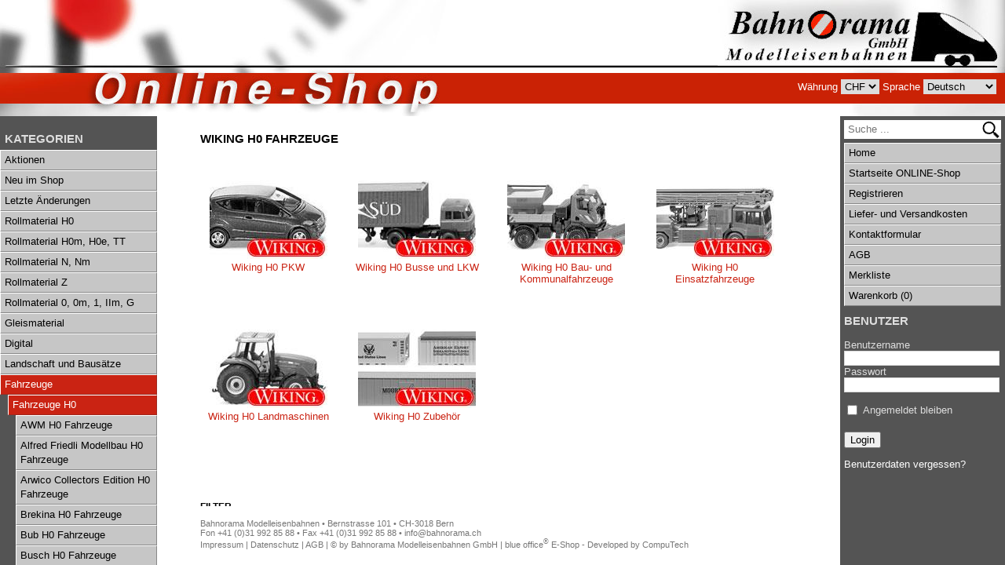

--- FILE ---
content_type: text/html; charset=utf-8
request_url: https://shop.bahnorama.ch/de/fahrzeuge/fahrzeuge-h0/wiking-h0-fahrzeuge
body_size: 52327
content:

<!DOCTYPE HTML PUBLIC "-//W3C//DTD HTML 4.01//EN" "http://www.w3.org/TR/html4/strict.dtd">
<html lang="de">
<head>
    <meta http-equiv="X-UA-Compatible" content="IE=edge">
    <meta charset="utf-8">
    <title>Wiking H0 Fahrzeuge, Fahrzeuge H0 - Bahnorama Modelleisenbahnen GmbH</title>
    <meta name="description" content="Wiking H0 Fahrzeuge, Fahrzeuge H0, Fahrzeuge." />
    <meta name="author" content="Bahnorama Modelleisenbahnen GmbH" />
    <meta name="generator" content="blue office E-Shop" />
    <meta name="viewport" content="width=device-width, initial-scale=1">
    <link href="/content/bundles/design?v=QFDHp8K_nAIXNnL6-jUw8bECYWzgtYRY5RvPmCaJc381" rel="stylesheet"/>

    <link rel="preload" href="/content/bundles/featherlight?v=x6_C-F9ZYdkTqI_jpAiGY_XDbRwlEPGmgb7XdfShwus1" as="style" onload="this.rel='stylesheet'">


        <link href="https://shop.bahnorama.ch/fr/fahrzeuge/fahrzeuge-h0/wiking-h0-fahrzeuge" rel="alternate" hreflang="fr">
    <link href="https://shop.bahnorama.ch/it/fahrzeuge/fahrzeuge-h0/wiking-h0-fahrzeuge" rel="alternate" hreflang="it">
    <link href="https://shop.bahnorama.ch/en/fahrzeuge/fahrzeuge-h0/wiking-h0-fahrzeuge" rel="alternate" hreflang="en">


    <script type="text/javascript">var eShop = { asyncTmpl: {} };</script>
    
</head>

<body>

    <div id="wrap_body">
        <div id="wrap_kopf">
            <div id="header-left"></div>
            <a id="logo-home" href="http://shop.bahnorama.ch" title="Bahnorama Modelleisenbahnen GmbH E-Shop"><img src="/Content/Custom/img/header-right.jpg" alt="Bahnorama Modelleisenbahnen GmbH E-Shop" /></a>

            <div id="nav-spez">
                <span id="konfig-menu" class="mobile mobile-button icon-zahnrad weiss"></span>
                <div id="konfig" class="non-mobile">
                    
<div class="mod" id="waehrung">
    <span class="non-mobile menu-beschr">W&#228;hrung</span>
    <select class="maske rechts" data-auto-urlparam="waehrung">
    
        <option value="Chf" selected="selected">CHF</option>
             
        <option value="Eur" >EUR</option>
             </select>
</div>

                    
<div class="mod" id="sprache">
    <span class="non-mobile menu-beschr">Sprache</span>
    <select class="maske rechts">
    
        <option data-auto-url="https://shop.bahnorama.ch/de/fahrzeuge/fahrzeuge-h0/wiking-h0-fahrzeuge?languageswitch=1" value="de" selected="selected">Deutsch</option>
             
        <option data-auto-url="https://shop.bahnorama.ch/fr/fahrzeuge/fahrzeuge-h0/wiking-h0-fahrzeuge?languageswitch=1" value="fr" >Franz&#246;sisch</option>
             
        <option data-auto-url="https://shop.bahnorama.ch/it/fahrzeuge/fahrzeuge-h0/wiking-h0-fahrzeuge?languageswitch=1" value="it" >Italienisch</option>
             
        <option data-auto-url="https://shop.bahnorama.ch/en/fahrzeuge/fahrzeuge-h0/wiking-h0-fahrzeuge?languageswitch=1" value="en" >Englisch</option>
             </select>
</div>

                </div>
                <div class="mod icon-parent mobile" id="mini-warenkorb">
    <ul class="e1">
        <li class="e1 icon-parent">
            <a href="/de/benutzer/warenkorb" >
                <span class="non-mobile">Warenkorb</span><span class="icon icon-wk weiss"><span class="anz-artikel dyn-wk-anzahl"></span></span>
            </a>
        </li>
    </ul>
</div>

                            <div id="merkliste-link" class="mobile"><a href="/de/benutzer/merklisten"><span class="icon icon-merken weiss"></span></a></div>
                    
                <div class="mod mobile" id="nav-benutzer">
    <ul class="e1">
        <li class="e1 icon-parent">
            <a href="/de/benutzer/profil" >
                <span class="non-mobile">Login</span><span class="icon icon-login weiss"></span>
            </a>
        </li>
    </ul>
</div>
            </div>
            <span id="mobile-nav" class="mobile mobile-button icon-menu weiss"></span>
            <nav id="nav-baum-mobile" class="mobile">
                <ul class="e1 wg_0 mobile">


    <li class="e1 ">
        <a href="/" class="e1 ">
            <span class="titel">Startseite ONLINE-Shop</span>
            <span class="link"><span class="icon-pfeil-o"></span></span>
        </a>
    </li>
    
    <li class="e1">
        <a href="/de/ueber-uns/faq" class="e1">
            <span class="titel">Liefer- und Versandkosten</span>
            <span class="link"><span class="icon-pfeil-o"></span></span>
        </a>
    </li>

    <li class="e1 ">
        <a href="/de/ueber-uns/anfrage" class="e1 ">
            <span class="titel">Kontaktformular</span>
            <span class="link"><span class="icon-pfeil-o"></span></span>
        </a>
    </li>
    


    <li class="e1">
        <a href="/data/dokumente/AGB_de.pdf" class="e1" target="_blank">
            <span class="titel">AGB</span>
            <span class="link"><span class="icon-pfeil-o"></span></span>
        </a>
    </li>
    

    
    <li class="e1 wg_s3 hat-artikel aktionen">
        <a href="https://shop.bahnorama.ch/de/aktionen" class="e1 wg_s3 hat-artikel aktionen ">
            <span class="titel">Aktionen</span>

            <span class="link "><span class="icon-pfeil-o"></span></span>
        </a>
        <ul class="e2 wg_s3 hat-artikel aktionen ">

</ul>
    </li>
     
    <li class="e1 wg_s4 hat-artikel neu">
        <a href="https://shop.bahnorama.ch/de/neuheiten" class="e1 wg_s4 hat-artikel neu ">
            <span class="titel">Neu im Shop</span>

            <span class="link "><span class="icon-pfeil-o"></span></span>
        </a>
        <ul class="e2 wg_s4 hat-artikel neu ">

</ul>
    </li>
     
    <li class="e1 wg_s5 hat-artikel aenderungen">
        <a href="https://shop.bahnorama.ch/de/letzte-aenderungen" class="e1 wg_s5 hat-artikel aenderungen ">
            <span class="titel">Letzte &#196;nderungen</span>

            <span class="link "><span class="icon-pfeil-o"></span></span>
        </a>
        <ul class="e2 wg_s5 hat-artikel aenderungen ">

</ul>
    </li>
     
    <li class="e1 wg_197 hat-artikel hat-unterwg">
        <a href="https://shop.bahnorama.ch/de/rollmaterial-h0" class="e1 wg_197 hat-artikel hat-unterwg ">
            <span class="titel">Rollmaterial H0</span>

            <span class="erweitern"><span class="icon-pfeil-s"></span></span>
            
            <span class="link "><span class="icon-pfeil-o"></span></span>
        </a>
        <ul class="e2 wg_197 hat-artikel hat-unterwg ">

    
    <li class="e2 wg_2016 hat-artikel hat-unterwg">
        <a href="https://shop.bahnorama.ch/de/rollmaterial-h0/acme-h0" class="e2 wg_2016 hat-artikel hat-unterwg ">
            <span class="titel">ACME H0</span>

            <span class="erweitern"><span class="icon-pfeil-s-kl"></span></span>
            
            <span class="link "><span class="icon-pfeil-o-kl"></span></span>
        </a>
        <ul class="e3 wg_2016 hat-artikel hat-unterwg ">

    
    <li class="e3 wg_357 hat-artikel">
        <a href="https://shop.bahnorama.ch/de/rollmaterial-h0/acme-h0/acme-h0-modelle-schweiz" class="e3 wg_357 hat-artikel ">
            <span class="titel">ACME H0 Modelle Schweiz</span>

            <span class="link "><span class="icon-pfeil-o-kl"></span></span>
        </a>
        <ul class="e4 wg_357 hat-artikel ">

</ul>
    </li>
     
    <li class="e3 wg_358 hat-artikel">
        <a href="https://shop.bahnorama.ch/de/rollmaterial-h0/acme-h0/acme-h0-loks-und-triebwagen-dc" class="e3 wg_358 hat-artikel ">
            <span class="titel">ACME H0 Loks und Triebwagen DC</span>

            <span class="link "><span class="icon-pfeil-o-kl"></span></span>
        </a>
        <ul class="e4 wg_358 hat-artikel ">

</ul>
    </li>
     
    <li class="e3 wg_359 hat-artikel">
        <a href="https://shop.bahnorama.ch/de/rollmaterial-h0/acme-h0/acme-h0-loks-und-triebwagen-ac" class="e3 wg_359 hat-artikel ">
            <span class="titel">ACME H0 Loks und Triebwagen AC</span>

            <span class="link "><span class="icon-pfeil-o-kl"></span></span>
        </a>
        <ul class="e4 wg_359 hat-artikel ">

</ul>
    </li>
     
    <li class="e3 wg_360 hat-artikel">
        <a href="https://shop.bahnorama.ch/de/rollmaterial-h0/acme-h0/acme-h0-personenwagen" class="e3 wg_360 hat-artikel ">
            <span class="titel">ACME H0 Personenwagen</span>

            <span class="link "><span class="icon-pfeil-o-kl"></span></span>
        </a>
        <ul class="e4 wg_360 hat-artikel ">

</ul>
    </li>
     
    <li class="e3 wg_361 hat-artikel">
        <a href="https://shop.bahnorama.ch/de/rollmaterial-h0/acme-h0/acme-h0-gueterwagen" class="e3 wg_361 hat-artikel ">
            <span class="titel">ACME H0 G&#252;terwagen</span>

            <span class="link "><span class="icon-pfeil-o-kl"></span></span>
        </a>
        <ul class="e4 wg_361 hat-artikel ">

</ul>
    </li>
     
    <li class="e3 wg_362 hat-artikel">
        <a href="https://shop.bahnorama.ch/de/rollmaterial-h0/acme-h0/acme-h0-zubehoer" class="e3 wg_362 hat-artikel ">
            <span class="titel">ACME H0 Zubeh&#246;r</span>

            <span class="link "><span class="icon-pfeil-o-kl"></span></span>
        </a>
        <ul class="e4 wg_362 hat-artikel ">

</ul>
    </li>
     
    <li class="e3 wg_363 hat-artikel">
        <a href="https://shop.bahnorama.ch/de/rollmaterial-h0/acme-h0/acme-h0-ersatzteile" class="e3 wg_363 hat-artikel ">
            <span class="titel">ACME H0 Ersatzteile</span>

            <span class="link "><span class="icon-pfeil-o-kl"></span></span>
        </a>
        <ul class="e4 wg_363 hat-artikel ">

</ul>
    </li>
 </ul>
    </li>
     
    <li class="e2 wg_2135 hat-artikel hat-unterwg">
        <a href="https://shop.bahnorama.ch/de/rollmaterial-h0/aku-h0" class="e2 wg_2135 hat-artikel hat-unterwg ">
            <span class="titel">aku H0</span>

            <span class="erweitern"><span class="icon-pfeil-s-kl"></span></span>
            
            <span class="link "><span class="icon-pfeil-o-kl"></span></span>
        </a>
        <ul class="e3 wg_2135 hat-artikel hat-unterwg ">

    
    <li class="e3 wg_2137 hat-artikel">
        <a href="https://shop.bahnorama.ch/de/rollmaterial-h0/aku-h0/aku-h0-gueterwagen" class="e3 wg_2137 hat-artikel ">
            <span class="titel">aku H0 G&#252;terwagen</span>

            <span class="link "><span class="icon-pfeil-o-kl"></span></span>
        </a>
        <ul class="e4 wg_2137 hat-artikel ">

</ul>
    </li>
     
    <li class="e3 wg_2138 hat-artikel">
        <a href="https://shop.bahnorama.ch/de/rollmaterial-h0/aku-h0/aku-h0-bahndienstwagen" class="e3 wg_2138 hat-artikel ">
            <span class="titel">aku H0 Bahndienstwagen</span>

            <span class="link "><span class="icon-pfeil-o-kl"></span></span>
        </a>
        <ul class="e4 wg_2138 hat-artikel ">

</ul>
    </li>
     
    <li class="e3 wg_2139 hat-artikel">
        <a href="https://shop.bahnorama.ch/de/rollmaterial-h0/aku-h0/aku-h0-zubehoer" class="e3 wg_2139 hat-artikel ">
            <span class="titel">aku H0 Zubeh&#246;r</span>

            <span class="link "><span class="icon-pfeil-o-kl"></span></span>
        </a>
        <ul class="e4 wg_2139 hat-artikel ">

</ul>
    </li>
 </ul>
    </li>
     
    <li class="e2 wg_2434 hat-artikel">
        <a href="https://shop.bahnorama.ch/de/rollmaterial-h0/albert-modell-h0" class="e2 wg_2434 hat-artikel ">
            <span class="titel">Albert Modell H0</span>

            <span class="link "><span class="icon-pfeil-o-kl"></span></span>
        </a>
        <ul class="e3 wg_2434 hat-artikel ">

</ul>
    </li>
     
    <li class="e2 wg_2491 hat-artikel">
        <a href="https://shop.bahnorama.ch/de/rollmaterial-h0/amintiri-feroviare-h0" class="e2 wg_2491 hat-artikel ">
            <span class="titel">Amintiri Feroviare H0</span>

            <span class="link "><span class="icon-pfeil-o-kl"></span></span>
        </a>
        <ul class="e3 wg_2491 hat-artikel ">

</ul>
    </li>
     
    <li class="e2 wg_2485 hat-artikel">
        <a href="https://shop.bahnorama.ch/de/rollmaterial-h0/artitec-h0" class="e2 wg_2485 hat-artikel ">
            <span class="titel">Artitec H0</span>

            <span class="link "><span class="icon-pfeil-o-kl"></span></span>
        </a>
        <ul class="e3 wg_2485 hat-artikel ">

</ul>
    </li>
     
    <li class="e2 wg_2368 hat-artikel">
        <a href="https://shop.bahnorama.ch/de/rollmaterial-h0/asm-arndt-spezial-modelle-h0" class="e2 wg_2368 hat-artikel ">
            <span class="titel">ASM Arndt Spezial-Modelle H0</span>

            <span class="link "><span class="icon-pfeil-o-kl"></span></span>
        </a>
        <ul class="e3 wg_2368 hat-artikel ">

</ul>
    </li>
     
    <li class="e2 wg_322 hat-artikel hat-unterwg">
        <a href="https://shop.bahnorama.ch/de/rollmaterial-h0/athearn-h0" class="e2 wg_322 hat-artikel hat-unterwg ">
            <span class="titel">Athearn H0</span>

            <span class="erweitern"><span class="icon-pfeil-s-kl"></span></span>
            
            <span class="link "><span class="icon-pfeil-o-kl"></span></span>
        </a>
        <ul class="e3 wg_322 hat-artikel hat-unterwg ">

    
    <li class="e3 wg_377 hat-artikel">
        <a href="https://shop.bahnorama.ch/de/rollmaterial-h0/athearn-h0/athearn-h0-gueterwagen" class="e3 wg_377 hat-artikel ">
            <span class="titel">Athearn H0 G&#252;terwagen</span>

            <span class="link "><span class="icon-pfeil-o-kl"></span></span>
        </a>
        <ul class="e4 wg_377 hat-artikel ">

</ul>
    </li>
 </ul>
    </li>
     
    <li class="e2 wg_2243 hat-artikel">
        <a href="https://shop.bahnorama.ch/de/rollmaterial-h0/atm-modellismo-ferroviario-treniantonini-h0" class="e2 wg_2243 hat-artikel ">
            <span class="titel">ATM Modellismo Ferroviario treniantonini H0</span>

            <span class="link "><span class="icon-pfeil-o-kl"></span></span>
        </a>
        <ul class="e3 wg_2243 hat-artikel ">

</ul>
    </li>
     
    <li class="e2 wg_323 hat-artikel hat-unterwg">
        <a href="https://shop.bahnorama.ch/de/rollmaterial-h0/b-models-h0" class="e2 wg_323 hat-artikel hat-unterwg ">
            <span class="titel">B-Models H0</span>

            <span class="erweitern"><span class="icon-pfeil-s-kl"></span></span>
            
            <span class="link "><span class="icon-pfeil-o-kl"></span></span>
        </a>
        <ul class="e3 wg_323 hat-artikel hat-unterwg ">

    
    <li class="e3 wg_1970 hat-artikel">
        <a href="https://shop.bahnorama.ch/de/rollmaterial-h0/b-models-h0/b-models-h0-loks-und-triebwagen-dc" class="e3 wg_1970 hat-artikel ">
            <span class="titel">B-Models H0 Loks und Triebwagen DC</span>

            <span class="link "><span class="icon-pfeil-o-kl"></span></span>
        </a>
        <ul class="e4 wg_1970 hat-artikel ">

</ul>
    </li>
     
    <li class="e3 wg_1971 hat-artikel">
        <a href="https://shop.bahnorama.ch/de/rollmaterial-h0/b-models-h0/b-models-h0-loks-und-triebwagen-ac" class="e3 wg_1971 hat-artikel ">
            <span class="titel">B-Models H0 Loks und Triebwagen AC</span>

            <span class="link "><span class="icon-pfeil-o-kl"></span></span>
        </a>
        <ul class="e4 wg_1971 hat-artikel ">

</ul>
    </li>
     
    <li class="e3 wg_380 hat-artikel">
        <a href="https://shop.bahnorama.ch/de/rollmaterial-h0/b-models-h0/b-models-h0-gueterwagen" class="e3 wg_380 hat-artikel ">
            <span class="titel">B-Models H0 G&#252;terwagen</span>

            <span class="link "><span class="icon-pfeil-o-kl"></span></span>
        </a>
        <ul class="e4 wg_380 hat-artikel ">

</ul>
    </li>
     
    <li class="e3 wg_2123 hat-artikel">
        <a href="https://shop.bahnorama.ch/de/rollmaterial-h0/b-models-h0/b-models-h0-zubehoer-und-ersatzteile" class="e3 wg_2123 hat-artikel ">
            <span class="titel">B-Models H0 Zubeh&#246;r und Ersatzteile</span>

            <span class="link "><span class="icon-pfeil-o-kl"></span></span>
        </a>
        <ul class="e4 wg_2123 hat-artikel ">

</ul>
    </li>
 </ul>
    </li>
     
    <li class="e2 wg_1962 hat-artikel hat-unterwg">
        <a href="https://shop.bahnorama.ch/de/rollmaterial-h0/bemo-h0" class="e2 wg_1962 hat-artikel hat-unterwg ">
            <span class="titel">Bemo H0</span>

            <span class="erweitern"><span class="icon-pfeil-s-kl"></span></span>
            
            <span class="link "><span class="icon-pfeil-o-kl"></span></span>
        </a>
        <ul class="e3 wg_1962 hat-artikel hat-unterwg ">

    
    <li class="e3 wg_1963 hat-artikel">
        <a href="https://shop.bahnorama.ch/de/rollmaterial-h0/bemo-h0/bemo-h0-loks-und-triebwagen-dc" class="e3 wg_1963 hat-artikel ">
            <span class="titel">Bemo H0 Loks und Triebwagen DC</span>

            <span class="link "><span class="icon-pfeil-o-kl"></span></span>
        </a>
        <ul class="e4 wg_1963 hat-artikel ">

</ul>
    </li>
     
    <li class="e3 wg_2435 hat-artikel">
        <a href="https://shop.bahnorama.ch/de/rollmaterial-h0/bemo-h0/bemo-h0-loks-und-triebwagen-ac" class="e3 wg_2435 hat-artikel ">
            <span class="titel">Bemo H0 Loks und Triebwagen AC</span>

            <span class="link "><span class="icon-pfeil-o-kl"></span></span>
        </a>
        <ul class="e4 wg_2435 hat-artikel ">

</ul>
    </li>
     
    <li class="e3 wg_1964 hat-artikel">
        <a href="https://shop.bahnorama.ch/de/rollmaterial-h0/bemo-h0/bemo-h0-personen-und-gueterwagen" class="e3 wg_1964 hat-artikel ">
            <span class="titel">Bemo H0 Personen- und G&#252;terwagen</span>

            <span class="link "><span class="icon-pfeil-o-kl"></span></span>
        </a>
        <ul class="e4 wg_1964 hat-artikel ">

</ul>
    </li>
     
    <li class="e3 wg_2436 hat-artikel">
        <a href="https://shop.bahnorama.ch/de/rollmaterial-h0/bemo-h0/bemo-h0-zubehoer-und-ersatzteile" class="e3 wg_2436 hat-artikel ">
            <span class="titel">Bemo H0 Zubeh&#246;r und Ersatzteile</span>

            <span class="link "><span class="icon-pfeil-o-kl"></span></span>
        </a>
        <ul class="e4 wg_2436 hat-artikel ">

</ul>
    </li>
     
    <li class="e3 wg_1965 hat-artikel hat-unterwg">
        <a href="https://shop.bahnorama.ch/de/rollmaterial-h0/bemo-h0/bemo-h0-schmalspur-fuer-normalspur-16-5-mm" class="e3 wg_1965 hat-artikel hat-unterwg ">
            <span class="titel">Bemo H0 Schmalspur f&#252;r Normalspur 16,5 mm</span>

            <span class="erweitern"><span class="icon-pfeil-s-kl"></span></span>
            
            <span class="link "><span class="icon-pfeil-o-kl"></span></span>
        </a>
        <ul class="e4 wg_1965 hat-artikel hat-unterwg ">

    
    <li class="e4 wg_1966 hat-artikel">
        <a href="https://shop.bahnorama.ch/de/rollmaterial-h0/bemo-h0/bemo-h0-schmalspur-fuer-normalspur-16-5-mm/bemo-h0-normalspur-rhb-mgb-loks-und-triebwagen" class="e4 wg_1966 hat-artikel ">
            <span class="titel">Bemo H0 Normalspur RhB/MGB Loks und Triebwagen</span>

            <span class="link "><span class="icon-pfeil-o-kl"></span></span>
        </a>
        <ul class="e5 wg_1966 hat-artikel ">

</ul>
    </li>
     
    <li class="e4 wg_1967 hat-artikel">
        <a href="https://shop.bahnorama.ch/de/rollmaterial-h0/bemo-h0/bemo-h0-schmalspur-fuer-normalspur-16-5-mm/bemo-h0-normalspur-rhb-mgb-personenwagen" class="e4 wg_1967 hat-artikel ">
            <span class="titel">Bemo H0 Normalspur RhB/MGB Personenwagen</span>

            <span class="link "><span class="icon-pfeil-o-kl"></span></span>
        </a>
        <ul class="e5 wg_1967 hat-artikel ">

</ul>
    </li>
 </ul>
    </li>
 </ul>
    </li>
     
    <li class="e2 wg_325 hat-artikel hat-unterwg">
        <a href="https://shop.bahnorama.ch/de/rollmaterial-h0/brawa-h0" class="e2 wg_325 hat-artikel hat-unterwg ">
            <span class="titel">Brawa H0</span>

            <span class="erweitern"><span class="icon-pfeil-s-kl"></span></span>
            
            <span class="link "><span class="icon-pfeil-o-kl"></span></span>
        </a>
        <ul class="e3 wg_325 hat-artikel hat-unterwg ">

    
    <li class="e3 wg_387 hat-artikel">
        <a href="https://shop.bahnorama.ch/de/rollmaterial-h0/brawa-h0/brawa-h0-modelle-schweiz" class="e3 wg_387 hat-artikel ">
            <span class="titel">Brawa H0 Modelle Schweiz</span>

            <span class="link "><span class="icon-pfeil-o-kl"></span></span>
        </a>
        <ul class="e4 wg_387 hat-artikel ">

</ul>
    </li>
     
    <li class="e3 wg_388 hat-artikel">
        <a href="https://shop.bahnorama.ch/de/rollmaterial-h0/brawa-h0/brawa-h0-loks-und-triebwagen-dc" class="e3 wg_388 hat-artikel ">
            <span class="titel">Brawa H0 Loks und Triebwagen DC</span>

            <span class="link "><span class="icon-pfeil-o-kl"></span></span>
        </a>
        <ul class="e4 wg_388 hat-artikel ">

</ul>
    </li>
     
    <li class="e3 wg_389 hat-artikel">
        <a href="https://shop.bahnorama.ch/de/rollmaterial-h0/brawa-h0/brawa-h0-loks-und-triebwagen-ac" class="e3 wg_389 hat-artikel ">
            <span class="titel">Brawa H0 Loks und Triebwagen AC</span>

            <span class="link "><span class="icon-pfeil-o-kl"></span></span>
        </a>
        <ul class="e4 wg_389 hat-artikel ">

</ul>
    </li>
     
    <li class="e3 wg_390 hat-artikel">
        <a href="https://shop.bahnorama.ch/de/rollmaterial-h0/brawa-h0/brawa-h0-personenwagen" class="e3 wg_390 hat-artikel ">
            <span class="titel">Brawa H0 Personenwagen</span>

            <span class="link "><span class="icon-pfeil-o-kl"></span></span>
        </a>
        <ul class="e4 wg_390 hat-artikel ">

</ul>
    </li>
     
    <li class="e3 wg_391 hat-artikel">
        <a href="https://shop.bahnorama.ch/de/rollmaterial-h0/brawa-h0/brawa-h0-gueterwagen" class="e3 wg_391 hat-artikel ">
            <span class="titel">Brawa H0 G&#252;terwagen</span>

            <span class="link "><span class="icon-pfeil-o-kl"></span></span>
        </a>
        <ul class="e4 wg_391 hat-artikel ">

</ul>
    </li>
     
    <li class="e3 wg_392 hat-artikel">
        <a href="https://shop.bahnorama.ch/de/rollmaterial-h0/brawa-h0/brawa-h0-zubehoer" class="e3 wg_392 hat-artikel ">
            <span class="titel">Brawa H0 Zubeh&#246;r</span>

            <span class="link "><span class="icon-pfeil-o-kl"></span></span>
        </a>
        <ul class="e4 wg_392 hat-artikel ">

</ul>
    </li>
     
    <li class="e3 wg_393 hat-artikel">
        <a href="https://shop.bahnorama.ch/de/rollmaterial-h0/brawa-h0/brawa-h0-ersatzteile" class="e3 wg_393 hat-artikel ">
            <span class="titel">Brawa H0 Ersatzteile</span>

            <span class="link "><span class="icon-pfeil-o-kl"></span></span>
        </a>
        <ul class="e4 wg_393 hat-artikel ">

</ul>
    </li>
 </ul>
    </li>
     
    <li class="e2 wg_2374 hat-artikel">
        <a href="https://shop.bahnorama.ch/de/rollmaterial-h0/dekas-h0" class="e2 wg_2374 hat-artikel ">
            <span class="titel">Dekas H0</span>

            <span class="link "><span class="icon-pfeil-o-kl"></span></span>
        </a>
        <ul class="e3 wg_2374 hat-artikel ">

</ul>
    </li>
     
    <li class="e2 wg_869 hat-artikel hat-unterwg">
        <a href="https://shop.bahnorama.ch/de/rollmaterial-h0/electrotren-h0" class="e2 wg_869 hat-artikel hat-unterwg ">
            <span class="titel">Electrotren H0</span>

            <span class="erweitern"><span class="icon-pfeil-s-kl"></span></span>
            
            <span class="link "><span class="icon-pfeil-o-kl"></span></span>
        </a>
        <ul class="e3 wg_869 hat-artikel hat-unterwg ">

    
    <li class="e3 wg_872 hat-artikel">
        <a href="https://shop.bahnorama.ch/de/rollmaterial-h0/electrotren-h0/electrotren-h0-loks-und-triebwagen-dc" class="e3 wg_872 hat-artikel ">
            <span class="titel">Electrotren H0 Loks und Triebwagen DC</span>

            <span class="link "><span class="icon-pfeil-o-kl"></span></span>
        </a>
        <ul class="e4 wg_872 hat-artikel ">

</ul>
    </li>
     
    <li class="e3 wg_875 hat-artikel">
        <a href="https://shop.bahnorama.ch/de/rollmaterial-h0/electrotren-h0/electrotren-h0-personenwagen" class="e3 wg_875 hat-artikel ">
            <span class="titel">Electrotren H0 Personenwagen</span>

            <span class="link "><span class="icon-pfeil-o-kl"></span></span>
        </a>
        <ul class="e4 wg_875 hat-artikel ">

</ul>
    </li>
     
    <li class="e3 wg_876 hat-artikel">
        <a href="https://shop.bahnorama.ch/de/rollmaterial-h0/electrotren-h0/electrotren-h0-gueterwagen" class="e3 wg_876 hat-artikel ">
            <span class="titel">Electrotren H0 G&#252;terwagen</span>

            <span class="link "><span class="icon-pfeil-o-kl"></span></span>
        </a>
        <ul class="e4 wg_876 hat-artikel ">

</ul>
    </li>
 </ul>
    </li>
     
    <li class="e2 wg_326 hat-artikel hat-unterwg">
        <a href="https://shop.bahnorama.ch/de/rollmaterial-h0/esu-h0" class="e2 wg_326 hat-artikel hat-unterwg ">
            <span class="titel">ESU H0</span>

            <span class="erweitern"><span class="icon-pfeil-s-kl"></span></span>
            
            <span class="link "><span class="icon-pfeil-o-kl"></span></span>
        </a>
        <ul class="e3 wg_326 hat-artikel hat-unterwg ">

    
    <li class="e3 wg_398 hat-artikel">
        <a href="https://shop.bahnorama.ch/de/rollmaterial-h0/esu-h0/esu-h0-modelle-schweiz" class="e3 wg_398 hat-artikel ">
            <span class="titel">ESU H0 Modelle Schweiz</span>

            <span class="link "><span class="icon-pfeil-o-kl"></span></span>
        </a>
        <ul class="e4 wg_398 hat-artikel ">

</ul>
    </li>
     
    <li class="e3 wg_399 hat-artikel">
        <a href="https://shop.bahnorama.ch/de/rollmaterial-h0/esu-h0/esu-h0-lokomotiven" class="e3 wg_399 hat-artikel ">
            <span class="titel">ESU H0 Lokomotiven</span>

            <span class="link "><span class="icon-pfeil-o-kl"></span></span>
        </a>
        <ul class="e4 wg_399 hat-artikel ">

</ul>
    </li>
     
    <li class="e3 wg_2228 hat-artikel">
        <a href="https://shop.bahnorama.ch/de/rollmaterial-h0/esu-h0/esu-h0-gueterwagen" class="e3 wg_2228 hat-artikel ">
            <span class="titel">ESU H0 G&#252;terwagen</span>

            <span class="link "><span class="icon-pfeil-o-kl"></span></span>
        </a>
        <ul class="e4 wg_2228 hat-artikel ">

</ul>
    </li>
     
    <li class="e3 wg_403 hat-artikel">
        <a href="https://shop.bahnorama.ch/de/rollmaterial-h0/esu-h0/esu-h0-zubehoer-und-ersatzteile" class="e3 wg_403 hat-artikel ">
            <span class="titel">ESU H0 Zubeh&#246;r und Ersatzteile</span>

            <span class="link "><span class="icon-pfeil-o-kl"></span></span>
        </a>
        <ul class="e4 wg_403 hat-artikel ">

</ul>
    </li>
 </ul>
    </li>
     
    <li class="e2 wg_2144 hat-artikel">
        <a href="https://shop.bahnorama.ch/de/rollmaterial-h0/exact-train-h0" class="e2 wg_2144 hat-artikel ">
            <span class="titel">Exact-Train H0</span>

            <span class="link "><span class="icon-pfeil-o-kl"></span></span>
        </a>
        <ul class="e3 wg_2144 hat-artikel ">

</ul>
    </li>
     
    <li class="e2 wg_2396 hat-artikel">
        <a href="https://shop.bahnorama.ch/de/rollmaterial-h0/ferro-train-h0" class="e2 wg_2396 hat-artikel ">
            <span class="titel">Ferro-Train H0</span>

            <span class="link "><span class="icon-pfeil-o-kl"></span></span>
        </a>
        <ul class="e3 wg_2396 hat-artikel ">

</ul>
    </li>
     
    <li class="e2 wg_327 hat-artikel hat-unterwg">
        <a href="https://shop.bahnorama.ch/de/rollmaterial-h0/fleischmann-h0" class="e2 wg_327 hat-artikel hat-unterwg ">
            <span class="titel">Fleischmann H0</span>

            <span class="erweitern"><span class="icon-pfeil-s-kl"></span></span>
            
            <span class="link "><span class="icon-pfeil-o-kl"></span></span>
        </a>
        <ul class="e3 wg_327 hat-artikel hat-unterwg ">

    
    <li class="e3 wg_415 hat-artikel">
        <a href="https://shop.bahnorama.ch/de/rollmaterial-h0/fleischmann-h0/fleischmann-h0-zubehoer" class="e3 wg_415 hat-artikel ">
            <span class="titel">Fleischmann H0 Zubeh&#246;r</span>

            <span class="link "><span class="icon-pfeil-o-kl"></span></span>
        </a>
        <ul class="e4 wg_415 hat-artikel ">

</ul>
    </li>
     
    <li class="e3 wg_416 hat-artikel">
        <a href="https://shop.bahnorama.ch/de/rollmaterial-h0/fleischmann-h0/fleischmann-h0-ersatzteile" class="e3 wg_416 hat-artikel ">
            <span class="titel">Fleischmann H0 Ersatzteile</span>

            <span class="link "><span class="icon-pfeil-o-kl"></span></span>
        </a>
        <ul class="e4 wg_416 hat-artikel ">

</ul>
    </li>
 </ul>
    </li>
     
    <li class="e2 wg_1211 hat-artikel hat-unterwg">
        <a href="https://shop.bahnorama.ch/de/rollmaterial-h0/fulgurex-h0" class="e2 wg_1211 hat-artikel hat-unterwg ">
            <span class="titel">Fulgurex H0</span>

            <span class="erweitern"><span class="icon-pfeil-s-kl"></span></span>
            
            <span class="link "><span class="icon-pfeil-o-kl"></span></span>
        </a>
        <ul class="e3 wg_1211 hat-artikel hat-unterwg ">

    
    <li class="e3 wg_1329 hat-artikel">
        <a href="https://shop.bahnorama.ch/de/rollmaterial-h0/fulgurex-h0/fulgurex-h0-sbb-e-4-4-smb-ec-4-5" class="e3 wg_1329 hat-artikel ">
            <span class="titel">Fulgurex H0 SBB E 4/4, SMB Ec 4/5</span>

            <span class="link "><span class="icon-pfeil-o-kl"></span></span>
        </a>
        <ul class="e4 wg_1329 hat-artikel ">

</ul>
    </li>
     
    <li class="e3 wg_2132 hat-artikel">
        <a href="https://shop.bahnorama.ch/de/rollmaterial-h0/fulgurex-h0/fulgurex-h0-sbb-fe-de-4-4" class="e3 wg_2132 hat-artikel ">
            <span class="titel">Fulgurex H0 SBB Fe/De 4/4</span>

            <span class="link "><span class="icon-pfeil-o-kl"></span></span>
        </a>
        <ul class="e4 wg_2132 hat-artikel ">

</ul>
    </li>
     
    <li class="e3 wg_2468 hat-artikel">
        <a href="https://shop.bahnorama.ch/de/rollmaterial-h0/fulgurex-h0/fulgurex-h0-scb-d4t-sbb-d-2x2-2" class="e3 wg_2468 hat-artikel ">
            <span class="titel">Fulgurex H0 SCB D4T, SBB D 2x2/2</span>

            <span class="link "><span class="icon-pfeil-o-kl"></span></span>
        </a>
        <ul class="e4 wg_2468 hat-artikel ">

</ul>
    </li>
     
    <li class="e3 wg_2309 hat-artikel">
        <a href="https://shop.bahnorama.ch/de/rollmaterial-h0/fulgurex-h0/fulgurex-h0-gb-sbb-a-3-5" class="e3 wg_2309 hat-artikel ">
            <span class="titel">Fulgurex H0 GB/SBB A 3/5</span>

            <span class="link "><span class="icon-pfeil-o-kl"></span></span>
        </a>
        <ul class="e4 wg_2309 hat-artikel ">

</ul>
    </li>
     
    <li class="e3 wg_2353 hat-artikel">
        <a href="https://shop.bahnorama.ch/de/rollmaterial-h0/fulgurex-h0/fulgurex-h0-btb-fc-2x2-2" class="e3 wg_2353 hat-artikel ">
            <span class="titel">Fulgurex H0 BTB Fc 2x2/2</span>

            <span class="link "><span class="icon-pfeil-o-kl"></span></span>
        </a>
        <ul class="e4 wg_2353 hat-artikel ">

</ul>
    </li>
     
    <li class="e3 wg_2401 hat-artikel">
        <a href="https://shop.bahnorama.ch/de/rollmaterial-h0/fulgurex-h0/fulgurex-h0-est-sncf-dampflok-serie-230-b" class="e3 wg_2401 hat-artikel ">
            <span class="titel">Fulgurex H0 EST/SNCF Dampflok Serie 230 B</span>

            <span class="link "><span class="icon-pfeil-o-kl"></span></span>
        </a>
        <ul class="e4 wg_2401 hat-artikel ">

</ul>
    </li>
 </ul>
    </li>
     
    <li class="e2 wg_328 hat-artikel hat-unterwg">
        <a href="https://shop.bahnorama.ch/de/rollmaterial-h0/hag-h0" class="e2 wg_328 hat-artikel hat-unterwg ">
            <span class="titel">HAG H0</span>

            <span class="erweitern"><span class="icon-pfeil-s-kl"></span></span>
            
            <span class="link "><span class="icon-pfeil-o-kl"></span></span>
        </a>
        <ul class="e3 wg_328 hat-artikel hat-unterwg ">

    
    <li class="e3 wg_421 hat-artikel">
        <a href="https://shop.bahnorama.ch/de/rollmaterial-h0/hag-h0/hag-h0-loks-und-triebwagen-dc" class="e3 wg_421 hat-artikel ">
            <span class="titel">HAG H0 Loks und Triebwagen DC</span>

            <span class="link "><span class="icon-pfeil-o-kl"></span></span>
        </a>
        <ul class="e4 wg_421 hat-artikel ">

</ul>
    </li>
     
    <li class="e3 wg_422 hat-artikel">
        <a href="https://shop.bahnorama.ch/de/rollmaterial-h0/hag-h0/hag-h0-loks-und-triebwagen-ac" class="e3 wg_422 hat-artikel ">
            <span class="titel">HAG H0 Loks und Triebwagen AC</span>

            <span class="link "><span class="icon-pfeil-o-kl"></span></span>
        </a>
        <ul class="e4 wg_422 hat-artikel ">

</ul>
    </li>
     
    <li class="e3 wg_423 hat-artikel">
        <a href="https://shop.bahnorama.ch/de/rollmaterial-h0/hag-h0/hag-h0-personenwagen" class="e3 wg_423 hat-artikel ">
            <span class="titel">HAG H0 Personenwagen</span>

            <span class="link "><span class="icon-pfeil-o-kl"></span></span>
        </a>
        <ul class="e4 wg_423 hat-artikel ">

</ul>
    </li>
     
    <li class="e3 wg_424 hat-artikel">
        <a href="https://shop.bahnorama.ch/de/rollmaterial-h0/hag-h0/hag-h0-gueterwagen" class="e3 wg_424 hat-artikel ">
            <span class="titel">HAG H0 G&#252;terwagen</span>

            <span class="link "><span class="icon-pfeil-o-kl"></span></span>
        </a>
        <ul class="e4 wg_424 hat-artikel ">

</ul>
    </li>
     
    <li class="e3 wg_425 hat-artikel">
        <a href="https://shop.bahnorama.ch/de/rollmaterial-h0/hag-h0/hag-h0-zubehoer" class="e3 wg_425 hat-artikel ">
            <span class="titel">HAG H0 Zubeh&#246;r</span>

            <span class="link "><span class="icon-pfeil-o-kl"></span></span>
        </a>
        <ul class="e4 wg_425 hat-artikel ">

</ul>
    </li>
     
    <li class="e3 wg_426 hat-artikel">
        <a href="https://shop.bahnorama.ch/de/rollmaterial-h0/hag-h0/hag-h0-verschleissteile" class="e3 wg_426 hat-artikel ">
            <span class="titel">HAG H0 Verschleissteile</span>

            <span class="link "><span class="icon-pfeil-o-kl"></span></span>
        </a>
        <ul class="e4 wg_426 hat-artikel ">

</ul>
    </li>
     
    <li class="e3 wg_1032 hat-artikel">
        <a href="https://shop.bahnorama.ch/de/rollmaterial-h0/hag-h0/hag-h0-ersatzteile" class="e3 wg_1032 hat-artikel ">
            <span class="titel">HAG H0 Ersatzteile</span>

            <span class="link "><span class="icon-pfeil-o-kl"></span></span>
        </a>
        <ul class="e4 wg_1032 hat-artikel ">

</ul>
    </li>
 </ul>
    </li>
     
    <li class="e2 wg_2421 hat-artikel">
        <a href="https://shop.bahnorama.ch/de/rollmaterial-h0/halling-h0" class="e2 wg_2421 hat-artikel ">
            <span class="titel">Halling H0</span>

            <span class="link "><span class="icon-pfeil-o-kl"></span></span>
        </a>
        <ul class="e3 wg_2421 hat-artikel ">

</ul>
    </li>
     
    <li class="e2 wg_2213 hat-artikel">
        <a href="https://shop.bahnorama.ch/de/rollmaterial-h0/heljan-h0" class="e2 wg_2213 hat-artikel ">
            <span class="titel">Heljan H0</span>

            <span class="link "><span class="icon-pfeil-o-kl"></span></span>
        </a>
        <ul class="e3 wg_2213 hat-artikel ">

</ul>
    </li>
     
    <li class="e2 wg_2312 hat-artikel">
        <a href="https://shop.bahnorama.ch/de/rollmaterial-h0/herkat-h0" class="e2 wg_2312 hat-artikel ">
            <span class="titel">Herkat H0</span>

            <span class="link "><span class="icon-pfeil-o-kl"></span></span>
        </a>
        <ul class="e3 wg_2312 hat-artikel ">

</ul>
    </li>
     
    <li class="e2 wg_844 hat-artikel hat-unterwg">
        <a href="https://shop.bahnorama.ch/de/rollmaterial-h0/hobbytrade-h0" class="e2 wg_844 hat-artikel hat-unterwg ">
            <span class="titel">Hobbytrade H0</span>

            <span class="erweitern"><span class="icon-pfeil-s-kl"></span></span>
            
            <span class="link "><span class="icon-pfeil-o-kl"></span></span>
        </a>
        <ul class="e3 wg_844 hat-artikel hat-unterwg ">

    
    <li class="e3 wg_845 hat-artikel">
        <a href="https://shop.bahnorama.ch/de/rollmaterial-h0/hobbytrade-h0/hobbytrade-h0-modelle-schweiz" class="e3 wg_845 hat-artikel ">
            <span class="titel">Hobbytrade H0 Modelle Schweiz</span>

            <span class="link "><span class="icon-pfeil-o-kl"></span></span>
        </a>
        <ul class="e4 wg_845 hat-artikel ">

</ul>
    </li>
 </ul>
    </li>
     
    <li class="e2 wg_2122 hat-artikel">
        <a href="https://shop.bahnorama.ch/de/rollmaterial-h0/hobbytrain-h0" class="e2 wg_2122 hat-artikel ">
            <span class="titel">Hobbytrain H0</span>

            <span class="link "><span class="icon-pfeil-o-kl"></span></span>
        </a>
        <ul class="e3 wg_2122 hat-artikel ">

</ul>
    </li>
     
    <li class="e2 wg_2023 hat-artikel">
        <a href="https://shop.bahnorama.ch/de/rollmaterial-h0/hrm-modelltechnik-h0" class="e2 wg_2023 hat-artikel ">
            <span class="titel">HRM Modelltechnik H0</span>

            <span class="link "><span class="icon-pfeil-o-kl"></span></span>
        </a>
        <ul class="e3 wg_2023 hat-artikel ">

</ul>
    </li>
     
    <li class="e2 wg_2371 hat-artikel">
        <a href="https://shop.bahnorama.ch/de/rollmaterial-h0/hui-h0" class="e2 wg_2371 hat-artikel ">
            <span class="titel">Hui H0</span>

            <span class="link "><span class="icon-pfeil-o-kl"></span></span>
        </a>
        <ul class="e3 wg_2371 hat-artikel ">

</ul>
    </li>
     
    <li class="e2 wg_2245 hat-artikel">
        <a href="https://shop.bahnorama.ch/de/rollmaterial-h0/igra-model-h0" class="e2 wg_2245 hat-artikel ">
            <span class="titel">Igra Model H0</span>

            <span class="link "><span class="icon-pfeil-o-kl"></span></span>
        </a>
        <ul class="e3 wg_2245 hat-artikel ">

</ul>
    </li>
     
    <li class="e2 wg_2054 hat-artikel hat-unterwg">
        <a href="https://shop.bahnorama.ch/de/rollmaterial-h0/jaegerndorfer-h0" class="e2 wg_2054 hat-artikel hat-unterwg ">
            <span class="titel">J&#228;gerndorfer H0</span>

            <span class="erweitern"><span class="icon-pfeil-s-kl"></span></span>
            
            <span class="link "><span class="icon-pfeil-o-kl"></span></span>
        </a>
        <ul class="e3 wg_2054 hat-artikel hat-unterwg ">

    
    <li class="e3 wg_2057 hat-artikel">
        <a href="https://shop.bahnorama.ch/de/rollmaterial-h0/jaegerndorfer-h0/jaegerndorfer-h0-modelle-schweiz" class="e3 wg_2057 hat-artikel ">
            <span class="titel">J&#228;gerndorfer H0 Modelle Schweiz</span>

            <span class="link "><span class="icon-pfeil-o-kl"></span></span>
        </a>
        <ul class="e4 wg_2057 hat-artikel ">

</ul>
    </li>
     
    <li class="e3 wg_2058 hat-artikel">
        <a href="https://shop.bahnorama.ch/de/rollmaterial-h0/jaegerndorfer-h0/jaegerndorfer-h0-modelle-international" class="e3 wg_2058 hat-artikel ">
            <span class="titel">J&#228;gerndorfer H0 Modelle International</span>

            <span class="link "><span class="icon-pfeil-o-kl"></span></span>
        </a>
        <ul class="e4 wg_2058 hat-artikel ">

</ul>
    </li>
 </ul>
    </li>
     
    <li class="e2 wg_2409 hat-artikel">
        <a href="https://shop.bahnorama.ch/de/rollmaterial-h0/jeco-h0" class="e2 wg_2409 hat-artikel ">
            <span class="titel">Jeco H0</span>

            <span class="link "><span class="icon-pfeil-o-kl"></span></span>
        </a>
        <ul class="e3 wg_2409 hat-artikel ">

</ul>
    </li>
     
    <li class="e2 wg_329 hat-artikel hat-unterwg">
        <a href="https://shop.bahnorama.ch/de/rollmaterial-h0/jouef-h0" class="e2 wg_329 hat-artikel hat-unterwg ">
            <span class="titel">Jouef H0</span>

            <span class="erweitern"><span class="icon-pfeil-s-kl"></span></span>
            
            <span class="link "><span class="icon-pfeil-o-kl"></span></span>
        </a>
        <ul class="e3 wg_329 hat-artikel hat-unterwg ">

    
    <li class="e3 wg_431 hat-artikel">
        <a href="https://shop.bahnorama.ch/de/rollmaterial-h0/jouef-h0/jouef-h0-modelle-schweiz" class="e3 wg_431 hat-artikel ">
            <span class="titel">Jouef H0 Modelle Schweiz</span>

            <span class="link "><span class="icon-pfeil-o-kl"></span></span>
        </a>
        <ul class="e4 wg_431 hat-artikel ">

</ul>
    </li>
     
    <li class="e3 wg_432 hat-artikel">
        <a href="https://shop.bahnorama.ch/de/rollmaterial-h0/jouef-h0/jouef-h0-loks-und-triebwagen-dc" class="e3 wg_432 hat-artikel ">
            <span class="titel">Jouef H0 Loks und Triebwagen DC</span>

            <span class="link "><span class="icon-pfeil-o-kl"></span></span>
        </a>
        <ul class="e4 wg_432 hat-artikel ">

</ul>
    </li>
     
    <li class="e3 wg_434 hat-artikel">
        <a href="https://shop.bahnorama.ch/de/rollmaterial-h0/jouef-h0/jouef-h0-personenwagen" class="e3 wg_434 hat-artikel ">
            <span class="titel">Jouef H0 Personenwagen</span>

            <span class="link "><span class="icon-pfeil-o-kl"></span></span>
        </a>
        <ul class="e4 wg_434 hat-artikel ">

</ul>
    </li>
     
    <li class="e3 wg_435 hat-artikel">
        <a href="https://shop.bahnorama.ch/de/rollmaterial-h0/jouef-h0/jouef-h0-gueterwagen" class="e3 wg_435 hat-artikel ">
            <span class="titel">Jouef H0 G&#252;terwagen</span>

            <span class="link "><span class="icon-pfeil-o-kl"></span></span>
        </a>
        <ul class="e4 wg_435 hat-artikel ">

</ul>
    </li>
     
    <li class="e3 wg_437 hat-artikel">
        <a href="https://shop.bahnorama.ch/de/rollmaterial-h0/jouef-h0/jouef-h0-ersatzteile" class="e3 wg_437 hat-artikel ">
            <span class="titel">Jouef H0 Ersatzteile</span>

            <span class="link "><span class="icon-pfeil-o-kl"></span></span>
        </a>
        <ul class="e4 wg_437 hat-artikel ">

</ul>
    </li>
 </ul>
    </li>
     
    <li class="e2 wg_2176 hat-artikel">
        <a href="https://shop.bahnorama.ch/de/rollmaterial-h0/kato-h0" class="e2 wg_2176 hat-artikel ">
            <span class="titel">Kato H0</span>

            <span class="link "><span class="icon-pfeil-o-kl"></span></span>
        </a>
        <ul class="e3 wg_2176 hat-artikel ">

</ul>
    </li>
     
    <li class="e2 wg_330 hat-artikel hat-unterwg">
        <a href="https://shop.bahnorama.ch/de/rollmaterial-h0/kibri-h0" class="e2 wg_330 hat-artikel hat-unterwg ">
            <span class="titel">Kibri H0</span>

            <span class="erweitern"><span class="icon-pfeil-s-kl"></span></span>
            
            <span class="link "><span class="icon-pfeil-o-kl"></span></span>
        </a>
        <ul class="e3 wg_330 hat-artikel hat-unterwg ">

    
    <li class="e3 wg_439 hat-artikel">
        <a href="https://shop.bahnorama.ch/de/rollmaterial-h0/kibri-h0/kibri-h0-modelle-schweiz" class="e3 wg_439 hat-artikel ">
            <span class="titel">Kibri H0 Modelle Schweiz</span>

            <span class="link "><span class="icon-pfeil-o-kl"></span></span>
        </a>
        <ul class="e4 wg_439 hat-artikel ">

</ul>
    </li>
     
    <li class="e3 wg_440 hat-artikel">
        <a href="https://shop.bahnorama.ch/de/rollmaterial-h0/kibri-h0/kibri-h0-schienenfahrzeuge-dc" class="e3 wg_440 hat-artikel ">
            <span class="titel">Kibri H0 Schienenfahrzeuge DC</span>

            <span class="link "><span class="icon-pfeil-o-kl"></span></span>
        </a>
        <ul class="e4 wg_440 hat-artikel ">

</ul>
    </li>
     
    <li class="e3 wg_441 hat-artikel">
        <a href="https://shop.bahnorama.ch/de/rollmaterial-h0/kibri-h0/kibri-h0-schienenfahrzeuge-ac" class="e3 wg_441 hat-artikel ">
            <span class="titel">Kibri H0 Schienenfahrzeuge AC</span>

            <span class="link "><span class="icon-pfeil-o-kl"></span></span>
        </a>
        <ul class="e4 wg_441 hat-artikel ">

</ul>
    </li>
     
    <li class="e3 wg_442 hat-artikel">
        <a href="https://shop.bahnorama.ch/de/rollmaterial-h0/kibri-h0/kibri-h0-gueterwagen" class="e3 wg_442 hat-artikel ">
            <span class="titel">Kibri H0 G&#252;terwagen</span>

            <span class="link "><span class="icon-pfeil-o-kl"></span></span>
        </a>
        <ul class="e4 wg_442 hat-artikel ">

</ul>
    </li>
 </ul>
    </li>
     
    <li class="e2 wg_332 hat-artikel hat-unterwg">
        <a href="https://shop.bahnorama.ch/de/rollmaterial-h0/kombimodell-h0" class="e2 wg_332 hat-artikel hat-unterwg ">
            <span class="titel">KombiModell H0</span>

            <span class="erweitern"><span class="icon-pfeil-s-kl"></span></span>
            
            <span class="link "><span class="icon-pfeil-o-kl"></span></span>
        </a>
        <ul class="e3 wg_332 hat-artikel hat-unterwg ">

    
    <li class="e3 wg_899 hat-artikel">
        <a href="https://shop.bahnorama.ch/de/rollmaterial-h0/kombimodell-h0/kombimodell-h0-taschenwagen-t4-0-t4-1-t4-2" class="e3 wg_899 hat-artikel ">
            <span class="titel">KombiModell H0 Taschenwagen T4.0/T4.1/T4.2</span>

            <span class="link "><span class="icon-pfeil-o-kl"></span></span>
        </a>
        <ul class="e4 wg_899 hat-artikel ">

</ul>
    </li>
     
    <li class="e3 wg_2383 hat-artikel">
        <a href="https://shop.bahnorama.ch/de/rollmaterial-h0/kombimodell-h0/kombimodell-h0-container" class="e3 wg_2383 hat-artikel ">
            <span class="titel">KombiModell H0 Container</span>

            <span class="link "><span class="icon-pfeil-o-kl"></span></span>
        </a>
        <ul class="e4 wg_2383 hat-artikel ">

</ul>
    </li>
 </ul>
    </li>
     
    <li class="e2 wg_1213 hat-artikel hat-unterwg">
        <a href="https://shop.bahnorama.ch/de/rollmaterial-h0/lematec-h0" class="e2 wg_1213 hat-artikel hat-unterwg ">
            <span class="titel">Lematec H0</span>

            <span class="erweitern"><span class="icon-pfeil-s-kl"></span></span>
            
            <span class="link "><span class="icon-pfeil-o-kl"></span></span>
        </a>
        <ul class="e3 wg_1213 hat-artikel hat-unterwg ">

    
    <li class="e3 wg_1337 hat-artikel">
        <a href="https://shop.bahnorama.ch/de/rollmaterial-h0/lematec-h0/lematec-h0-sbb-be-6-8-ce-6-8" class="e3 wg_1337 hat-artikel ">
            <span class="titel">Lematec H0 SBB Be 6/8, Ce 6/8</span>

            <span class="link "><span class="icon-pfeil-o-kl"></span></span>
        </a>
        <ul class="e4 wg_1337 hat-artikel ">

</ul>
    </li>
     
    <li class="e3 wg_2336 hat-artikel">
        <a href="https://shop.bahnorama.ch/de/rollmaterial-h0/lematec-h0/lematec-h0-plm-sncf-151-a" class="e3 wg_2336 hat-artikel ">
            <span class="titel">Lematec H0 PLM/SNCF 151 A</span>

            <span class="link "><span class="icon-pfeil-o-kl"></span></span>
        </a>
        <ul class="e4 wg_2336 hat-artikel ">

</ul>
    </li>
 </ul>
    </li>
     
    <li class="e2 wg_333 hat-artikel hat-unterwg">
        <a href="https://shop.bahnorama.ch/de/rollmaterial-h0/liliput-h0" class="e2 wg_333 hat-artikel hat-unterwg ">
            <span class="titel">Liliput H0</span>

            <span class="erweitern"><span class="icon-pfeil-s-kl"></span></span>
            
            <span class="link "><span class="icon-pfeil-o-kl"></span></span>
        </a>
        <ul class="e3 wg_333 hat-artikel hat-unterwg ">

    
    <li class="e3 wg_454 hat-artikel">
        <a href="https://shop.bahnorama.ch/de/rollmaterial-h0/liliput-h0/liliput-h0-loks-und-triebwagen-schweiz" class="e3 wg_454 hat-artikel ">
            <span class="titel">Liliput H0 Loks und Triebwagen Schweiz</span>

            <span class="link "><span class="icon-pfeil-o-kl"></span></span>
        </a>
        <ul class="e4 wg_454 hat-artikel ">

</ul>
    </li>
     
    <li class="e3 wg_1332 hat-artikel">
        <a href="https://shop.bahnorama.ch/de/rollmaterial-h0/liliput-h0/liliput-h0-personenwagen-schweiz" class="e3 wg_1332 hat-artikel ">
            <span class="titel">Liliput H0 Personenwagen Schweiz</span>

            <span class="link "><span class="icon-pfeil-o-kl"></span></span>
        </a>
        <ul class="e4 wg_1332 hat-artikel ">

</ul>
    </li>
     
    <li class="e3 wg_1333 hat-artikel">
        <a href="https://shop.bahnorama.ch/de/rollmaterial-h0/liliput-h0/liliput-h0-gueterwagen-schweiz" class="e3 wg_1333 hat-artikel ">
            <span class="titel">Liliput H0 G&#252;terwagen Schweiz</span>

            <span class="link "><span class="icon-pfeil-o-kl"></span></span>
        </a>
        <ul class="e4 wg_1333 hat-artikel ">

</ul>
    </li>
     
    <li class="e3 wg_455 hat-artikel">
        <a href="https://shop.bahnorama.ch/de/rollmaterial-h0/liliput-h0/liliput-h0-loks-und-triebwagen-dc" class="e3 wg_455 hat-artikel ">
            <span class="titel">Liliput H0 Loks und Triebwagen DC</span>

            <span class="link "><span class="icon-pfeil-o-kl"></span></span>
        </a>
        <ul class="e4 wg_455 hat-artikel ">

</ul>
    </li>
     
    <li class="e3 wg_456 hat-artikel">
        <a href="https://shop.bahnorama.ch/de/rollmaterial-h0/liliput-h0/liliput-h0-loks-und-triebwagen-ac" class="e3 wg_456 hat-artikel ">
            <span class="titel">Liliput H0 Loks und Triebwagen AC</span>

            <span class="link "><span class="icon-pfeil-o-kl"></span></span>
        </a>
        <ul class="e4 wg_456 hat-artikel ">

</ul>
    </li>
     
    <li class="e3 wg_457 hat-artikel">
        <a href="https://shop.bahnorama.ch/de/rollmaterial-h0/liliput-h0/liliput-h0-personenwagen" class="e3 wg_457 hat-artikel ">
            <span class="titel">Liliput H0 Personenwagen</span>

            <span class="link "><span class="icon-pfeil-o-kl"></span></span>
        </a>
        <ul class="e4 wg_457 hat-artikel ">

</ul>
    </li>
     
    <li class="e3 wg_458 hat-artikel">
        <a href="https://shop.bahnorama.ch/de/rollmaterial-h0/liliput-h0/liliput-h0-gueterwagen" class="e3 wg_458 hat-artikel ">
            <span class="titel">Liliput H0 G&#252;terwagen</span>

            <span class="link "><span class="icon-pfeil-o-kl"></span></span>
        </a>
        <ul class="e4 wg_458 hat-artikel ">

</ul>
    </li>
     
    <li class="e3 wg_459 hat-artikel">
        <a href="https://shop.bahnorama.ch/de/rollmaterial-h0/liliput-h0/liliput-h0-zubehoer" class="e3 wg_459 hat-artikel ">
            <span class="titel">Liliput H0 Zubeh&#246;r</span>

            <span class="link "><span class="icon-pfeil-o-kl"></span></span>
        </a>
        <ul class="e4 wg_459 hat-artikel ">

</ul>
    </li>
     
    <li class="e3 wg_460 hat-artikel">
        <a href="https://shop.bahnorama.ch/de/rollmaterial-h0/liliput-h0/liliput-h0-ersatzteile" class="e3 wg_460 hat-artikel ">
            <span class="titel">Liliput H0 Ersatzteile</span>

            <span class="link "><span class="icon-pfeil-o-kl"></span></span>
        </a>
        <ul class="e4 wg_460 hat-artikel ">

</ul>
    </li>
 </ul>
    </li>
     
    <li class="e2 wg_1065 hat-artikel hat-unterwg">
        <a href="https://shop.bahnorama.ch/de/rollmaterial-h0/lima-h0" class="e2 wg_1065 hat-artikel hat-unterwg ">
            <span class="titel">Lima H0</span>

            <span class="erweitern"><span class="icon-pfeil-s-kl"></span></span>
            
            <span class="link "><span class="icon-pfeil-o-kl"></span></span>
        </a>
        <ul class="e3 wg_1065 hat-artikel hat-unterwg ">

    
    <li class="e3 wg_1066 hat-artikel">
        <a href="https://shop.bahnorama.ch/de/rollmaterial-h0/lima-h0/lima-h0-loks-und-triebwagen" class="e3 wg_1066 hat-artikel ">
            <span class="titel">Lima H0 Loks und Triebwagen</span>

            <span class="link "><span class="icon-pfeil-o-kl"></span></span>
        </a>
        <ul class="e4 wg_1066 hat-artikel ">

</ul>
    </li>
     
    <li class="e3 wg_2316 hat-artikel">
        <a href="https://shop.bahnorama.ch/de/rollmaterial-h0/lima-h0/lima-h0-personenwagen" class="e3 wg_2316 hat-artikel ">
            <span class="titel">Lima H0 Personenwagen</span>

            <span class="link "><span class="icon-pfeil-o-kl"></span></span>
        </a>
        <ul class="e4 wg_2316 hat-artikel ">

</ul>
    </li>
     
    <li class="e3 wg_2317 hat-artikel">
        <a href="https://shop.bahnorama.ch/de/rollmaterial-h0/lima-h0/lima-h0-gueterwagen" class="e3 wg_2317 hat-artikel ">
            <span class="titel">Lima H0 G&#252;terwagen</span>

            <span class="link "><span class="icon-pfeil-o-kl"></span></span>
        </a>
        <ul class="e4 wg_2317 hat-artikel ">

</ul>
    </li>
     
    <li class="e3 wg_2449 hat-artikel">
        <a href="https://shop.bahnorama.ch/de/rollmaterial-h0/lima-h0/lima-h0-ersatzteile" class="e3 wg_2449 hat-artikel ">
            <span class="titel">Lima H0 Ersatzteile</span>

            <span class="link "><span class="icon-pfeil-o-kl"></span></span>
        </a>
        <ul class="e4 wg_2449 hat-artikel ">

</ul>
    </li>
 </ul>
    </li>
     
    <li class="e2 wg_334 hat-artikel hat-unterwg">
        <a href="https://shop.bahnorama.ch/de/rollmaterial-h0/ls-models-h0" class="e2 wg_334 hat-artikel hat-unterwg ">
            <span class="titel">LS Models H0</span>

            <span class="erweitern"><span class="icon-pfeil-s-kl"></span></span>
            
            <span class="link "><span class="icon-pfeil-o-kl"></span></span>
        </a>
        <ul class="e3 wg_334 hat-artikel hat-unterwg ">

    
    <li class="e3 wg_916 hat-artikel hat-unterwg">
        <a href="https://shop.bahnorama.ch/de/rollmaterial-h0/ls-models-h0/ls-models-h0-sbb-bls-schweiz" class="e3 wg_916 hat-artikel hat-unterwg ">
            <span class="titel">LS Models H0 SBB/BLS (Schweiz)</span>

            <span class="erweitern"><span class="icon-pfeil-s-kl"></span></span>
            
            <span class="link "><span class="icon-pfeil-o-kl"></span></span>
        </a>
        <ul class="e4 wg_916 hat-artikel hat-unterwg ">

    
    <li class="e4 wg_934 hat-artikel">
        <a href="https://shop.bahnorama.ch/de/rollmaterial-h0/ls-models-h0/ls-models-h0-sbb-bls-schweiz/ls-models-h0-sbb-rangiertraktor-tm-iv" class="e4 wg_934 hat-artikel ">
            <span class="titel">LS Models H0 SBB Rangiertraktor Tm IV</span>

            <span class="link "><span class="icon-pfeil-o-kl"></span></span>
        </a>
        <ul class="e5 wg_934 hat-artikel ">

</ul>
    </li>
     
    <li class="e4 wg_936 hat-artikel">
        <a href="https://shop.bahnorama.ch/de/rollmaterial-h0/ls-models-h0/ls-models-h0-sbb-bls-schweiz/ls-models-h0-sbb-diesellok-bm-4-4" class="e4 wg_936 hat-artikel ">
            <span class="titel">LS Models H0 SBB Diesellok Bm 4/4</span>

            <span class="link "><span class="icon-pfeil-o-kl"></span></span>
        </a>
        <ul class="e5 wg_936 hat-artikel ">

</ul>
    </li>
     
    <li class="e4 wg_937 hat-artikel">
        <a href="https://shop.bahnorama.ch/de/rollmaterial-h0/ls-models-h0/ls-models-h0-sbb-bls-schweiz/ls-models-h0-sbb-diesellok-bm-6-6" class="e4 wg_937 hat-artikel ">
            <span class="titel">LS Models H0 SBB Diesellok Bm 6/6</span>

            <span class="link "><span class="icon-pfeil-o-kl"></span></span>
        </a>
        <ul class="e5 wg_937 hat-artikel ">

</ul>
    </li>
     
    <li class="e4 wg_938 hat-artikel">
        <a href="https://shop.bahnorama.ch/de/rollmaterial-h0/ls-models-h0/ls-models-h0-sbb-bls-schweiz/ls-models-h0-sbb-triebwagen-rbe-4-4-und-rbe-540" class="e4 wg_938 hat-artikel ">
            <span class="titel">LS Models H0 SBB Triebwagen RBe 4/4 und RBe 540</span>

            <span class="link "><span class="icon-pfeil-o-kl"></span></span>
        </a>
        <ul class="e5 wg_938 hat-artikel ">

</ul>
    </li>
     
    <li class="e4 wg_939 hat-artikel">
        <a href="https://shop.bahnorama.ch/de/rollmaterial-h0/ls-models-h0/ls-models-h0-sbb-bls-schweiz/ls-models-h0-sbb-triebzug-rabde-12-12-mirage" class="e4 wg_939 hat-artikel ">
            <span class="titel">LS Models H0 SBB Triebzug RABDe 12/12 Mirage</span>

            <span class="link "><span class="icon-pfeil-o-kl"></span></span>
        </a>
        <ul class="e5 wg_939 hat-artikel ">

</ul>
    </li>
     
    <li class="e4 wg_940 hat-artikel">
        <a href="https://shop.bahnorama.ch/de/rollmaterial-h0/ls-models-h0/ls-models-h0-sbb-bls-schweiz/ls-models-h0-sbb-bls-triebzuege" class="e4 wg_940 hat-artikel ">
            <span class="titel">LS Models H0 SBB/BLS Triebz&#252;ge</span>

            <span class="link "><span class="icon-pfeil-o-kl"></span></span>
        </a>
        <ul class="e5 wg_940 hat-artikel ">

</ul>
    </li>
     
    <li class="e4 wg_2066 hat-artikel">
        <a href="https://shop.bahnorama.ch/de/rollmaterial-h0/ls-models-h0/ls-models-h0-sbb-bls-schweiz/ls-models-h0-sbb-sonstige-loks-und-triebwagen" class="e4 wg_2066 hat-artikel ">
            <span class="titel">LS Models H0 SBB sonstige Loks und Triebwagen</span>

            <span class="link "><span class="icon-pfeil-o-kl"></span></span>
        </a>
        <ul class="e5 wg_2066 hat-artikel ">

</ul>
    </li>
     
    <li class="e4 wg_1045 hat-artikel">
        <a href="https://shop.bahnorama.ch/de/rollmaterial-h0/ls-models-h0/ls-models-h0-sbb-bls-schweiz/ls-models-h0-sbb-reisezugwagen" class="e4 wg_1045 hat-artikel ">
            <span class="titel">LS Models H0 SBB Reisezugwagen</span>

            <span class="link "><span class="icon-pfeil-o-kl"></span></span>
        </a>
        <ul class="e5 wg_1045 hat-artikel ">

</ul>
    </li>
     
    <li class="e4 wg_941 hat-artikel">
        <a href="https://shop.bahnorama.ch/de/rollmaterial-h0/ls-models-h0/ls-models-h0-sbb-bls-schweiz/ls-models-h0-sbb-reisezugwagen-uic-x-ric" class="e4 wg_941 hat-artikel ">
            <span class="titel">LS Models H0 SBB Reisezugwagen UIC-X RIC</span>

            <span class="link "><span class="icon-pfeil-o-kl"></span></span>
        </a>
        <ul class="e5 wg_941 hat-artikel ">

</ul>
    </li>
     
    <li class="e4 wg_950 hat-artikel">
        <a href="https://shop.bahnorama.ch/de/rollmaterial-h0/ls-models-h0/ls-models-h0-sbb-bls-schweiz/ls-models-h0-sbb-schlaf-und-liegewagen" class="e4 wg_950 hat-artikel ">
            <span class="titel">LS Models H0 SBB Schlaf- und Liegewagen</span>

            <span class="link "><span class="icon-pfeil-o-kl"></span></span>
        </a>
        <ul class="e5 wg_950 hat-artikel ">

</ul>
    </li>
     
    <li class="e4 wg_942 hat-artikel">
        <a href="https://shop.bahnorama.ch/de/rollmaterial-h0/ls-models-h0/ls-models-h0-sbb-bls-schweiz/ls-models-h0-sbb-speisewagen-wr-ew-i" class="e4 wg_942 hat-artikel ">
            <span class="titel">LS Models H0 SBB Speisewagen WR EW I</span>

            <span class="link "><span class="icon-pfeil-o-kl"></span></span>
        </a>
        <ul class="e5 wg_942 hat-artikel ">

</ul>
    </li>
     
    <li class="e4 wg_944 hat-artikel">
        <a href="https://shop.bahnorama.ch/de/rollmaterial-h0/ls-models-h0/ls-models-h0-sbb-bls-schweiz/ls-models-h0-sbb-post-und-gepaeckwagen" class="e4 wg_944 hat-artikel ">
            <span class="titel">LS Models H0 SBB Post- und Gep&#228;ckwagen</span>

            <span class="link "><span class="icon-pfeil-o-kl"></span></span>
        </a>
        <ul class="e5 wg_944 hat-artikel ">

</ul>
    </li>
     
    <li class="e4 wg_2119 hat-artikel">
        <a href="https://shop.bahnorama.ch/de/rollmaterial-h0/ls-models-h0/ls-models-h0-sbb-bls-schweiz/ls-models-h0-sbb-gueterwagen" class="e4 wg_2119 hat-artikel ">
            <span class="titel">LS Models H0 SBB G&#252;terwagen</span>

            <span class="link "><span class="icon-pfeil-o-kl"></span></span>
        </a>
        <ul class="e5 wg_2119 hat-artikel ">

</ul>
    </li>
 </ul>
    </li>
     
    <li class="e3 wg_917 hat-artikel hat-unterwg">
        <a href="https://shop.bahnorama.ch/de/rollmaterial-h0/ls-models-h0/ls-models-h0-sncf-frankreich" class="e3 wg_917 hat-artikel hat-unterwg ">
            <span class="titel">LS Models H0 SNCF (Frankreich)</span>

            <span class="erweitern"><span class="icon-pfeil-s-kl"></span></span>
            
            <span class="link "><span class="icon-pfeil-o-kl"></span></span>
        </a>
        <ul class="e4 wg_917 hat-artikel hat-unterwg ">

    
    <li class="e4 wg_1038 hat-artikel">
        <a href="https://shop.bahnorama.ch/de/rollmaterial-h0/ls-models-h0/ls-models-h0-sncf-frankreich/ls-models-h0-sncf-loks-und-triebwagen" class="e4 wg_1038 hat-artikel ">
            <span class="titel">LS Models H0 SNCF Loks und Triebwagen</span>

            <span class="link "><span class="icon-pfeil-o-kl"></span></span>
        </a>
        <ul class="e5 wg_1038 hat-artikel ">

</ul>
    </li>
     
    <li class="e4 wg_1350 hat-artikel">
        <a href="https://shop.bahnorama.ch/de/rollmaterial-h0/ls-models-h0/ls-models-h0-sncf-frankreich/ls-models-h0-sncf-capitole-etendard-mistral" class="e4 wg_1350 hat-artikel ">
            <span class="titel">LS Models H0 SNCF Capitole, Etendard, Mistral</span>

            <span class="link "><span class="icon-pfeil-o-kl"></span></span>
        </a>
        <ul class="e5 wg_1350 hat-artikel ">

</ul>
    </li>
     
    <li class="e4 wg_1039 hat-artikel">
        <a href="https://shop.bahnorama.ch/de/rollmaterial-h0/ls-models-h0/ls-models-h0-sncf-frankreich/ls-models-h0-sncf-reisezugwagen" class="e4 wg_1039 hat-artikel ">
            <span class="titel">LS Models H0 SNCF Reisezugwagen</span>

            <span class="link "><span class="icon-pfeil-o-kl"></span></span>
        </a>
        <ul class="e5 wg_1039 hat-artikel ">

</ul>
    </li>
     
    <li class="e4 wg_1029 hat-artikel">
        <a href="https://shop.bahnorama.ch/de/rollmaterial-h0/ls-models-h0/ls-models-h0-sncf-frankreich/ls-models-h0-sncf-reisezugwagen-mistral-und-inox" class="e4 wg_1029 hat-artikel ">
            <span class="titel">LS Models H0 SNCF Reisezugwagen Mistral und Inox</span>

            <span class="link "><span class="icon-pfeil-o-kl"></span></span>
        </a>
        <ul class="e5 wg_1029 hat-artikel ">

</ul>
    </li>
     
    <li class="e4 wg_952 hat-artikel">
        <a href="https://shop.bahnorama.ch/de/rollmaterial-h0/ls-models-h0/ls-models-h0-sncf-frankreich/ls-models-h0-sncf-reisezugwagen-corail" class="e4 wg_952 hat-artikel ">
            <span class="titel">LS Models H0 SNCF Reisezugwagen Corail</span>

            <span class="link "><span class="icon-pfeil-o-kl"></span></span>
        </a>
        <ul class="e5 wg_952 hat-artikel ">

</ul>
    </li>
     
    <li class="e4 wg_951 hat-artikel">
        <a href="https://shop.bahnorama.ch/de/rollmaterial-h0/ls-models-h0/ls-models-h0-sncf-frankreich/ls-models-h0-sncf-gueterwagen" class="e4 wg_951 hat-artikel ">
            <span class="titel">LS Models H0 SNCF G&#252;terwagen</span>

            <span class="link "><span class="icon-pfeil-o-kl"></span></span>
        </a>
        <ul class="e5 wg_951 hat-artikel ">

</ul>
    </li>
 </ul>
    </li>
     
    <li class="e3 wg_918 hat-artikel hat-unterwg">
        <a href="https://shop.bahnorama.ch/de/rollmaterial-h0/ls-models-h0/ls-models-h0-sncb-belgien" class="e3 wg_918 hat-artikel hat-unterwg ">
            <span class="titel">LS Models H0 SNCB (Belgien)</span>

            <span class="erweitern"><span class="icon-pfeil-s-kl"></span></span>
            
            <span class="link "><span class="icon-pfeil-o-kl"></span></span>
        </a>
        <ul class="e4 wg_918 hat-artikel hat-unterwg ">

    
    <li class="e4 wg_1041 hat-artikel">
        <a href="https://shop.bahnorama.ch/de/rollmaterial-h0/ls-models-h0/ls-models-h0-sncb-belgien/ls-models-h0-sncb-loks-und-triebwagen" class="e4 wg_1041 hat-artikel ">
            <span class="titel">LS Models H0 SNCB Loks und Triebwagen</span>

            <span class="link "><span class="icon-pfeil-o-kl"></span></span>
        </a>
        <ul class="e5 wg_1041 hat-artikel ">

</ul>
    </li>
     
    <li class="e4 wg_1042 hat-artikel">
        <a href="https://shop.bahnorama.ch/de/rollmaterial-h0/ls-models-h0/ls-models-h0-sncb-belgien/ls-models-h0-sncb-reisezug-und-gueterwagen" class="e4 wg_1042 hat-artikel ">
            <span class="titel">LS Models H0 SNCB Reisezug- und G&#252;terwagen</span>

            <span class="link "><span class="icon-pfeil-o-kl"></span></span>
        </a>
        <ul class="e5 wg_1042 hat-artikel ">

</ul>
    </li>
 </ul>
    </li>
     
    <li class="e3 wg_919 hat-artikel hat-unterwg">
        <a href="https://shop.bahnorama.ch/de/rollmaterial-h0/ls-models-h0/ls-models-h0-ns-niederlande" class="e3 wg_919 hat-artikel hat-unterwg ">
            <span class="titel">LS Models H0 NS (Niederlande)</span>

            <span class="erweitern"><span class="icon-pfeil-s-kl"></span></span>
            
            <span class="link "><span class="icon-pfeil-o-kl"></span></span>
        </a>
        <ul class="e4 wg_919 hat-artikel hat-unterwg ">

    
    <li class="e4 wg_948 hat-artikel">
        <a href="https://shop.bahnorama.ch/de/rollmaterial-h0/ls-models-h0/ls-models-h0-ns-niederlande/ls-models-h0-ns-loks-und-triebwagen" class="e4 wg_948 hat-artikel ">
            <span class="titel">LS Models H0 NS Loks und Triebwagen</span>

            <span class="link "><span class="icon-pfeil-o-kl"></span></span>
        </a>
        <ul class="e5 wg_948 hat-artikel ">

</ul>
    </li>
     
    <li class="e4 wg_947 hat-artikel">
        <a href="https://shop.bahnorama.ch/de/rollmaterial-h0/ls-models-h0/ls-models-h0-ns-niederlande/ls-models-h0-ns-reisezugwagen" class="e4 wg_947 hat-artikel ">
            <span class="titel">LS Models H0 NS Reisezugwagen</span>

            <span class="link "><span class="icon-pfeil-o-kl"></span></span>
        </a>
        <ul class="e5 wg_947 hat-artikel ">

</ul>
    </li>
 </ul>
    </li>
     
    <li class="e3 wg_920 hat-artikel hat-unterwg">
        <a href="https://shop.bahnorama.ch/de/rollmaterial-h0/ls-models-h0/ls-models-h0-db-dr-deutschland" class="e3 wg_920 hat-artikel hat-unterwg ">
            <span class="titel">LS Models H0 DB/DR (Deutschland)</span>

            <span class="erweitern"><span class="icon-pfeil-s-kl"></span></span>
            
            <span class="link "><span class="icon-pfeil-o-kl"></span></span>
        </a>
        <ul class="e4 wg_920 hat-artikel hat-unterwg ">

    
    <li class="e4 wg_1043 hat-artikel">
        <a href="https://shop.bahnorama.ch/de/rollmaterial-h0/ls-models-h0/ls-models-h0-db-dr-deutschland/ls-models-h0-db-loks-und-triebwagen" class="e4 wg_1043 hat-artikel ">
            <span class="titel">LS Models H0 DB Loks und Triebwagen</span>

            <span class="link "><span class="icon-pfeil-o-kl"></span></span>
        </a>
        <ul class="e5 wg_1043 hat-artikel ">

</ul>
    </li>
     
    <li class="e4 wg_975 hat-artikel">
        <a href="https://shop.bahnorama.ch/de/rollmaterial-h0/ls-models-h0/ls-models-h0-db-dr-deutschland/ls-models-h0-db-metropolitan" class="e4 wg_975 hat-artikel ">
            <span class="titel">LS Models H0 DB Metropolitan</span>

            <span class="link "><span class="icon-pfeil-o-kl"></span></span>
        </a>
        <ul class="e5 wg_975 hat-artikel ">

</ul>
    </li>
     
    <li class="e4 wg_1349 hat-artikel">
        <a href="https://shop.bahnorama.ch/de/rollmaterial-h0/ls-models-h0/ls-models-h0-db-dr-deutschland/ls-models-h0-db-triebzug-ice-1" class="e4 wg_1349 hat-artikel ">
            <span class="titel">LS Models H0 DB Triebzug ICE 1</span>

            <span class="link "><span class="icon-pfeil-o-kl"></span></span>
        </a>
        <ul class="e5 wg_1349 hat-artikel ">

</ul>
    </li>
     
    <li class="e4 wg_945 hat-artikel">
        <a href="https://shop.bahnorama.ch/de/rollmaterial-h0/ls-models-h0/ls-models-h0-db-dr-deutschland/ls-models-h0-db-reisezugwagen" class="e4 wg_945 hat-artikel ">
            <span class="titel">LS Models H0 DB Reisezugwagen</span>

            <span class="link "><span class="icon-pfeil-o-kl"></span></span>
        </a>
        <ul class="e5 wg_945 hat-artikel ">

</ul>
    </li>
     
    <li class="e4 wg_946 hat-artikel">
        <a href="https://shop.bahnorama.ch/de/rollmaterial-h0/ls-models-h0/ls-models-h0-db-dr-deutschland/ls-models-h0-db-schlaf-und-liegewagen" class="e4 wg_946 hat-artikel ">
            <span class="titel">LS Models H0 DB Schlaf- und Liegewagen</span>

            <span class="link "><span class="icon-pfeil-o-kl"></span></span>
        </a>
        <ul class="e5 wg_946 hat-artikel ">

</ul>
    </li>
     
    <li class="e4 wg_1869 hat-artikel">
        <a href="https://shop.bahnorama.ch/de/rollmaterial-h0/ls-models-h0/ls-models-h0-db-dr-deutschland/ls-models-h0-db-gueterwagen" class="e4 wg_1869 hat-artikel ">
            <span class="titel">LS Models H0 DB G&#252;terwagen</span>

            <span class="link "><span class="icon-pfeil-o-kl"></span></span>
        </a>
        <ul class="e5 wg_1869 hat-artikel ">

</ul>
    </li>
 </ul>
    </li>
     
    <li class="e3 wg_921 hat-artikel">
        <a href="https://shop.bahnorama.ch/de/rollmaterial-h0/ls-models-h0/ls-models-h0-pkp-polen" class="e3 wg_921 hat-artikel ">
            <span class="titel">LS Models H0 PKP (Polen)</span>

            <span class="link "><span class="icon-pfeil-o-kl"></span></span>
        </a>
        <ul class="e4 wg_921 hat-artikel ">

</ul>
    </li>
     
    <li class="e3 wg_1049 hat-artikel">
        <a href="https://shop.bahnorama.ch/de/rollmaterial-h0/ls-models-h0/ls-models-h0-bch-weissrussland" class="e3 wg_1049 hat-artikel ">
            <span class="titel">LS Models H0 BCh (Weissrussland)</span>

            <span class="link "><span class="icon-pfeil-o-kl"></span></span>
        </a>
        <ul class="e4 wg_1049 hat-artikel ">

</ul>
    </li>
     
    <li class="e3 wg_1050 hat-artikel">
        <a href="https://shop.bahnorama.ch/de/rollmaterial-h0/ls-models-h0/ls-models-h0-zssk-slowakei" class="e3 wg_1050 hat-artikel ">
            <span class="titel">LS Models H0 ZSSK (Slowakei)</span>

            <span class="link "><span class="icon-pfeil-o-kl"></span></span>
        </a>
        <ul class="e4 wg_1050 hat-artikel ">

</ul>
    </li>
     
    <li class="e3 wg_1052 hat-artikel">
        <a href="https://shop.bahnorama.ch/de/rollmaterial-h0/ls-models-h0/ls-models-h0-uz-ukraine" class="e3 wg_1052 hat-artikel ">
            <span class="titel">LS Models H0 UZ (Ukraine)</span>

            <span class="link "><span class="icon-pfeil-o-kl"></span></span>
        </a>
        <ul class="e4 wg_1052 hat-artikel ">

</ul>
    </li>
     
    <li class="e3 wg_1053 hat-artikel">
        <a href="https://shop.bahnorama.ch/de/rollmaterial-h0/ls-models-h0/ls-models-h0-rzd-russland" class="e3 wg_1053 hat-artikel ">
            <span class="titel">LS Models H0 RZD (Russland)</span>

            <span class="link "><span class="icon-pfeil-o-kl"></span></span>
        </a>
        <ul class="e4 wg_1053 hat-artikel ">

</ul>
    </li>
     
    <li class="e3 wg_1054 hat-artikel hat-unterwg">
        <a href="https://shop.bahnorama.ch/de/rollmaterial-h0/ls-models-h0/ls-models-h0-oebb-oesterreich" class="e3 wg_1054 hat-artikel hat-unterwg ">
            <span class="titel">LS Models H0 &#214;BB (&#214;sterreich)</span>

            <span class="erweitern"><span class="icon-pfeil-s-kl"></span></span>
            
            <span class="link "><span class="icon-pfeil-o-kl"></span></span>
        </a>
        <ul class="e4 wg_1054 hat-artikel hat-unterwg ">

    
    <li class="e4 wg_1055 hat-artikel">
        <a href="https://shop.bahnorama.ch/de/rollmaterial-h0/ls-models-h0/ls-models-h0-oebb-oesterreich/ls-models-h0-oebb-reisezugwagen" class="e4 wg_1055 hat-artikel ">
            <span class="titel">LS Models H0 &#214;BB Reisezugwagen</span>

            <span class="link "><span class="icon-pfeil-o-kl"></span></span>
        </a>
        <ul class="e5 wg_1055 hat-artikel ">

</ul>
    </li>
     
    <li class="e4 wg_1056 hat-artikel">
        <a href="https://shop.bahnorama.ch/de/rollmaterial-h0/ls-models-h0/ls-models-h0-oebb-oesterreich/ls-models-h0-oebb-schlaf-und-liegewagen" class="e4 wg_1056 hat-artikel ">
            <span class="titel">LS Models H0 &#214;BB Schlaf- und Liegewagen</span>

            <span class="link "><span class="icon-pfeil-o-kl"></span></span>
        </a>
        <ul class="e5 wg_1056 hat-artikel ">

</ul>
    </li>
 </ul>
    </li>
     
    <li class="e3 wg_1059 hat-artikel">
        <a href="https://shop.bahnorama.ch/de/rollmaterial-h0/ls-models-h0/ls-models-h0-cd-tschechien" class="e3 wg_1059 hat-artikel ">
            <span class="titel">LS Models H0 CD (Tschechien)</span>

            <span class="link "><span class="icon-pfeil-o-kl"></span></span>
        </a>
        <ul class="e4 wg_1059 hat-artikel ">

</ul>
    </li>
     
    <li class="e3 wg_2044 hat-artikel">
        <a href="https://shop.bahnorama.ch/de/rollmaterial-h0/ls-models-h0/ls-models-h0-jz-sz-hz" class="e3 wg_2044 hat-artikel ">
            <span class="titel">LS Models H0 JZ/SZ/HZ</span>

            <span class="link "><span class="icon-pfeil-o-kl"></span></span>
        </a>
        <ul class="e4 wg_2044 hat-artikel ">

</ul>
    </li>
     
    <li class="e3 wg_1060 hat-artikel">
        <a href="https://shop.bahnorama.ch/de/rollmaterial-h0/ls-models-h0/ls-models-h0-fs-italien" class="e3 wg_1060 hat-artikel ">
            <span class="titel">LS Models H0 FS (Italien)</span>

            <span class="link "><span class="icon-pfeil-o-kl"></span></span>
        </a>
        <ul class="e4 wg_1060 hat-artikel ">

</ul>
    </li>
     
    <li class="e3 wg_1061 hat-artikel">
        <a href="https://shop.bahnorama.ch/de/rollmaterial-h0/ls-models-h0/ls-models-h0-dsb-daenemark" class="e3 wg_1061 hat-artikel ">
            <span class="titel">LS Models H0 DSB (D&#228;nemark)</span>

            <span class="link "><span class="icon-pfeil-o-kl"></span></span>
        </a>
        <ul class="e4 wg_1061 hat-artikel ">

</ul>
    </li>
     
    <li class="e3 wg_2118 hat-artikel">
        <a href="https://shop.bahnorama.ch/de/rollmaterial-h0/ls-models-h0/ls-models-h0-sj-schweden" class="e3 wg_2118 hat-artikel ">
            <span class="titel">LS Models H0 SJ (Schweden)</span>

            <span class="link "><span class="icon-pfeil-o-kl"></span></span>
        </a>
        <ul class="e4 wg_2118 hat-artikel ">

</ul>
    </li>
     
    <li class="e3 wg_1062 hat-artikel">
        <a href="https://shop.bahnorama.ch/de/rollmaterial-h0/ls-models-h0/ls-models-h0-cnl-city-night-line" class="e3 wg_1062 hat-artikel ">
            <span class="titel">LS Models H0 CNL (City Night Line)</span>

            <span class="link "><span class="icon-pfeil-o-kl"></span></span>
        </a>
        <ul class="e4 wg_1062 hat-artikel ">

</ul>
    </li>
     
    <li class="e3 wg_1063 hat-artikel">
        <a href="https://shop.bahnorama.ch/de/rollmaterial-h0/ls-models-h0/ls-models-h0-ciwl-compagnie-int-des-wagons-lits" class="e3 wg_1063 hat-artikel ">
            <span class="titel">LS Models H0 CIWL (Compagnie Int. des Wagons-Lits)</span>

            <span class="link "><span class="icon-pfeil-o-kl"></span></span>
        </a>
        <ul class="e4 wg_1063 hat-artikel ">

</ul>
    </li>
     
    <li class="e3 wg_1064 hat-artikel">
        <a href="https://shop.bahnorama.ch/de/rollmaterial-h0/ls-models-h0/ls-models-h0-zubehoer-und-ersatzteile" class="e3 wg_1064 hat-artikel ">
            <span class="titel">LS Models H0 Zubeh&#246;r und Ersatzteile</span>

            <span class="link "><span class="icon-pfeil-o-kl"></span></span>
        </a>
        <ul class="e4 wg_1064 hat-artikel ">

</ul>
    </li>
 </ul>
    </li>
     
    <li class="e2 wg_335 hat-artikel hat-unterwg">
        <a href="https://shop.bahnorama.ch/de/rollmaterial-h0/lux-h0" class="e2 wg_335 hat-artikel hat-unterwg ">
            <span class="titel">LUX H0</span>

            <span class="erweitern"><span class="icon-pfeil-s-kl"></span></span>
            
            <span class="link "><span class="icon-pfeil-o-kl"></span></span>
        </a>
        <ul class="e3 wg_335 hat-artikel hat-unterwg ">

    
    <li class="e3 wg_473 hat-artikel">
        <a href="https://shop.bahnorama.ch/de/rollmaterial-h0/lux-h0/lux-h0-polier-und-reinigungswagen-dc" class="e3 wg_473 hat-artikel ">
            <span class="titel">LUX H0 Polier- und Reinigungswagen DC</span>

            <span class="link "><span class="icon-pfeil-o-kl"></span></span>
        </a>
        <ul class="e4 wg_473 hat-artikel ">

</ul>
    </li>
     
    <li class="e3 wg_474 hat-artikel">
        <a href="https://shop.bahnorama.ch/de/rollmaterial-h0/lux-h0/lux-h0-polier-und-reinigungswagen-ac" class="e3 wg_474 hat-artikel ">
            <span class="titel">LUX H0 Polier- und Reinigungswagen AC</span>

            <span class="link "><span class="icon-pfeil-o-kl"></span></span>
        </a>
        <ul class="e4 wg_474 hat-artikel ">

</ul>
    </li>
     
    <li class="e3 wg_475 hat-artikel">
        <a href="https://shop.bahnorama.ch/de/rollmaterial-h0/lux-h0/lux-h0-zubehoer-und-ersatzteile" class="e3 wg_475 hat-artikel ">
            <span class="titel">LUX H0 Zubeh&#246;r und Ersatzteile</span>

            <span class="link "><span class="icon-pfeil-o-kl"></span></span>
        </a>
        <ul class="e4 wg_475 hat-artikel ">

</ul>
    </li>
 </ul>
    </li>
     
    <li class="e2 wg_1571 hat-artikel hat-unterwg">
        <a href="https://shop.bahnorama.ch/de/rollmaterial-h0/mabar-h0" class="e2 wg_1571 hat-artikel hat-unterwg ">
            <span class="titel">Mabar H0</span>

            <span class="erweitern"><span class="icon-pfeil-s-kl"></span></span>
            
            <span class="link "><span class="icon-pfeil-o-kl"></span></span>
        </a>
        <ul class="e3 wg_1571 hat-artikel hat-unterwg ">

    
    <li class="e3 wg_1574 hat-artikel">
        <a href="https://shop.bahnorama.ch/de/rollmaterial-h0/mabar-h0/mabar-h0-gueterwagen" class="e3 wg_1574 hat-artikel ">
            <span class="titel">Mabar H0 G&#252;terwagen</span>

            <span class="link "><span class="icon-pfeil-o-kl"></span></span>
        </a>
        <ul class="e4 wg_1574 hat-artikel ">

</ul>
    </li>
 </ul>
    </li>
     
    <li class="e2 wg_336 hat-artikel hat-unterwg">
        <a href="https://shop.bahnorama.ch/de/rollmaterial-h0/maerklin-h0" class="e2 wg_336 hat-artikel hat-unterwg ">
            <span class="titel">M&#228;rklin H0</span>

            <span class="erweitern"><span class="icon-pfeil-s-kl"></span></span>
            
            <span class="link "><span class="icon-pfeil-o-kl"></span></span>
        </a>
        <ul class="e3 wg_336 hat-artikel hat-unterwg ">

    
    <li class="e3 wg_823 hat-artikel">
        <a href="https://shop.bahnorama.ch/de/rollmaterial-h0/maerklin-h0/maerklin-h0-start-und-ergaenzungssets" class="e3 wg_823 hat-artikel ">
            <span class="titel">M&#228;rklin H0 Start- und Erg&#228;nzungssets</span>

            <span class="link "><span class="icon-pfeil-o-kl"></span></span>
        </a>
        <ul class="e4 wg_823 hat-artikel ">

</ul>
    </li>
     
    <li class="e3 wg_482 hat-artikel">
        <a href="https://shop.bahnorama.ch/de/rollmaterial-h0/maerklin-h0/maerklin-h0-modelle-schweiz" class="e3 wg_482 hat-artikel ">
            <span class="titel">M&#228;rklin H0 Modelle Schweiz</span>

            <span class="link "><span class="icon-pfeil-o-kl"></span></span>
        </a>
        <ul class="e4 wg_482 hat-artikel ">

</ul>
    </li>
     
    <li class="e3 wg_484 hat-artikel">
        <a href="https://shop.bahnorama.ch/de/rollmaterial-h0/maerklin-h0/maerklin-h0-loks-und-triebwagen-ac" class="e3 wg_484 hat-artikel ">
            <span class="titel">M&#228;rklin H0 Loks und Triebwagen AC</span>

            <span class="link "><span class="icon-pfeil-o-kl"></span></span>
        </a>
        <ul class="e4 wg_484 hat-artikel ">

</ul>
    </li>
     
    <li class="e3 wg_485 hat-artikel">
        <a href="https://shop.bahnorama.ch/de/rollmaterial-h0/maerklin-h0/maerklin-h0-personenwagen" class="e3 wg_485 hat-artikel ">
            <span class="titel">M&#228;rklin H0 Personenwagen</span>

            <span class="link "><span class="icon-pfeil-o-kl"></span></span>
        </a>
        <ul class="e4 wg_485 hat-artikel ">

</ul>
    </li>
     
    <li class="e3 wg_486 hat-artikel">
        <a href="https://shop.bahnorama.ch/de/rollmaterial-h0/maerklin-h0/maerklin-h0-gueterwagen" class="e3 wg_486 hat-artikel ">
            <span class="titel">M&#228;rklin H0 G&#252;terwagen</span>

            <span class="link "><span class="icon-pfeil-o-kl"></span></span>
        </a>
        <ul class="e4 wg_486 hat-artikel ">

</ul>
    </li>
     
    <li class="e3 wg_1116 hat-artikel">
        <a href="https://shop.bahnorama.ch/de/rollmaterial-h0/maerklin-h0/maerklin-h0-start-up" class="e3 wg_1116 hat-artikel ">
            <span class="titel">M&#228;rklin H0 Start up</span>

            <span class="link "><span class="icon-pfeil-o-kl"></span></span>
        </a>
        <ul class="e4 wg_1116 hat-artikel ">

</ul>
    </li>
     
    <li class="e3 wg_612 hat-artikel">
        <a href="https://shop.bahnorama.ch/de/rollmaterial-h0/maerklin-h0/maerklin-h0-my-world" class="e3 wg_612 hat-artikel ">
            <span class="titel">M&#228;rklin H0 my world</span>

            <span class="link "><span class="icon-pfeil-o-kl"></span></span>
        </a>
        <ul class="e4 wg_612 hat-artikel ">

</ul>
    </li>
     
    <li class="e3 wg_487 hat-artikel">
        <a href="https://shop.bahnorama.ch/de/rollmaterial-h0/maerklin-h0/maerklin-h0-zubehoer" class="e3 wg_487 hat-artikel ">
            <span class="titel">M&#228;rklin H0 Zubeh&#246;r</span>

            <span class="link "><span class="icon-pfeil-o-kl"></span></span>
        </a>
        <ul class="e4 wg_487 hat-artikel ">

</ul>
    </li>
     
    <li class="e3 wg_488 hat-artikel">
        <a href="https://shop.bahnorama.ch/de/rollmaterial-h0/maerklin-h0/maerklin-h0-ersatzteile" class="e3 wg_488 hat-artikel ">
            <span class="titel">M&#228;rklin H0 Ersatzteile</span>

            <span class="link "><span class="icon-pfeil-o-kl"></span></span>
        </a>
        <ul class="e4 wg_488 hat-artikel ">

</ul>
    </li>
 </ul>
    </li>
     
    <li class="e2 wg_337 hat-artikel hat-unterwg">
        <a href="https://shop.bahnorama.ch/de/rollmaterial-h0/mehano-h0" class="e2 wg_337 hat-artikel hat-unterwg ">
            <span class="titel">Mehano H0</span>

            <span class="erweitern"><span class="icon-pfeil-s-kl"></span></span>
            
            <span class="link "><span class="icon-pfeil-o-kl"></span></span>
        </a>
        <ul class="e3 wg_337 hat-artikel hat-unterwg ">

    
    <li class="e3 wg_489 hat-artikel">
        <a href="https://shop.bahnorama.ch/de/rollmaterial-h0/mehano-h0/mehano-h0-loks-und-triebwagen-dc" class="e3 wg_489 hat-artikel ">
            <span class="titel">Mehano H0 Loks und Triebwagen DC</span>

            <span class="link "><span class="icon-pfeil-o-kl"></span></span>
        </a>
        <ul class="e4 wg_489 hat-artikel ">

</ul>
    </li>
     
    <li class="e3 wg_1868 hat-artikel">
        <a href="https://shop.bahnorama.ch/de/rollmaterial-h0/mehano-h0/mehano-h0-loks-und-triebwagen-ac" class="e3 wg_1868 hat-artikel ">
            <span class="titel">Mehano H0 Loks und Triebwagen AC</span>

            <span class="link "><span class="icon-pfeil-o-kl"></span></span>
        </a>
        <ul class="e4 wg_1868 hat-artikel ">

</ul>
    </li>
     
    <li class="e3 wg_493 hat-artikel">
        <a href="https://shop.bahnorama.ch/de/rollmaterial-h0/mehano-h0/mehano-h0-gueterwagen" class="e3 wg_493 hat-artikel ">
            <span class="titel">Mehano H0 G&#252;terwagen</span>

            <span class="link "><span class="icon-pfeil-o-kl"></span></span>
        </a>
        <ul class="e4 wg_493 hat-artikel ">

</ul>
    </li>
     
    <li class="e3 wg_2051 hat-artikel">
        <a href="https://shop.bahnorama.ch/de/rollmaterial-h0/mehano-h0/mehano-h0-zubehoer-und-ersatzteile" class="e3 wg_2051 hat-artikel ">
            <span class="titel">Mehano H0 Zubeh&#246;r und Ersatzteile</span>

            <span class="link "><span class="icon-pfeil-o-kl"></span></span>
        </a>
        <ul class="e4 wg_2051 hat-artikel ">

</ul>
    </li>
 </ul>
    </li>
     
    <li class="e2 wg_2224 hat-artikel">
        <a href="https://shop.bahnorama.ch/de/rollmaterial-h0/models-world-h0" class="e2 wg_2224 hat-artikel ">
            <span class="titel">Models World H0</span>

            <span class="link "><span class="icon-pfeil-o-kl"></span></span>
        </a>
        <ul class="e3 wg_2224 hat-artikel ">

</ul>
    </li>
     
    <li class="e2 wg_2454 hat-artikel">
        <a href="https://shop.bahnorama.ch/de/rollmaterial-h0/mtb-h0" class="e2 wg_2454 hat-artikel ">
            <span class="titel">MTB H0</span>

            <span class="link "><span class="icon-pfeil-o-kl"></span></span>
        </a>
        <ul class="e3 wg_2454 hat-artikel ">

</ul>
    </li>
     
    <li class="e2 wg_2120 hat-artikel">
        <a href="https://shop.bahnorama.ch/de/rollmaterial-h0/navemo-h0" class="e2 wg_2120 hat-artikel ">
            <span class="titel">Navemo H0</span>

            <span class="link "><span class="icon-pfeil-o-kl"></span></span>
        </a>
        <ul class="e3 wg_2120 hat-artikel ">

</ul>
    </li>
     
    <li class="e2 wg_2251 hat-artikel hat-unterwg">
        <a href="https://shop.bahnorama.ch/de/rollmaterial-h0/nme-h0" class="e2 wg_2251 hat-artikel hat-unterwg ">
            <span class="titel">NME H0</span>

            <span class="erweitern"><span class="icon-pfeil-s-kl"></span></span>
            
            <span class="link "><span class="icon-pfeil-o-kl"></span></span>
        </a>
        <ul class="e3 wg_2251 hat-artikel hat-unterwg ">

    
    <li class="e3 wg_2325 hat-artikel">
        <a href="https://shop.bahnorama.ch/de/rollmaterial-h0/nme-h0/nme-h0-neuheiten" class="e3 wg_2325 hat-artikel ">
            <span class="titel">NME H0 Neuheiten</span>

            <span class="link "><span class="icon-pfeil-o-kl"></span></span>
        </a>
        <ul class="e4 wg_2325 hat-artikel ">

</ul>
    </li>
     
    <li class="e3 wg_2326 hat-artikel">
        <a href="https://shop.bahnorama.ch/de/rollmaterial-h0/nme-h0/nme-h0-modelle-schweiz" class="e3 wg_2326 hat-artikel ">
            <span class="titel">NME H0 Modelle Schweiz</span>

            <span class="link "><span class="icon-pfeil-o-kl"></span></span>
        </a>
        <ul class="e4 wg_2326 hat-artikel ">

</ul>
    </li>
     
    <li class="e3 wg_2327 hat-artikel">
        <a href="https://shop.bahnorama.ch/de/rollmaterial-h0/nme-h0/nme-h0-modelle-international" class="e3 wg_2327 hat-artikel ">
            <span class="titel">NME H0 Modelle International</span>

            <span class="link "><span class="icon-pfeil-o-kl"></span></span>
        </a>
        <ul class="e4 wg_2327 hat-artikel ">

</ul>
    </li>
     
    <li class="e3 wg_2328 hat-artikel">
        <a href="https://shop.bahnorama.ch/de/rollmaterial-h0/nme-h0/nme-h0-zubehoer" class="e3 wg_2328 hat-artikel ">
            <span class="titel">NME H0 Zubeh&#246;r</span>

            <span class="link "><span class="icon-pfeil-o-kl"></span></span>
        </a>
        <ul class="e4 wg_2328 hat-artikel ">

</ul>
    </li>
 </ul>
    </li>
     
    <li class="e2 wg_338 hat-artikel hat-unterwg">
        <a href="https://shop.bahnorama.ch/de/rollmaterial-h0/nmj-h0" class="e2 wg_338 hat-artikel hat-unterwg ">
            <span class="titel">NMJ H0</span>

            <span class="erweitern"><span class="icon-pfeil-s-kl"></span></span>
            
            <span class="link "><span class="icon-pfeil-o-kl"></span></span>
        </a>
        <ul class="e3 wg_338 hat-artikel hat-unterwg ">

    
    <li class="e3 wg_1365 hat-artikel hat-unterwg">
        <a href="https://shop.bahnorama.ch/de/rollmaterial-h0/nmj-h0/nmj-h0-nsb-norwegen" class="e3 wg_1365 hat-artikel hat-unterwg ">
            <span class="titel">NMJ H0 NSB (Norwegen)</span>

            <span class="erweitern"><span class="icon-pfeil-s-kl"></span></span>
            
            <span class="link "><span class="icon-pfeil-o-kl"></span></span>
        </a>
        <ul class="e4 wg_1365 hat-artikel hat-unterwg ">

    
    <li class="e4 wg_1374 hat-artikel">
        <a href="https://shop.bahnorama.ch/de/rollmaterial-h0/nmj-h0/nmj-h0-nsb-norwegen/nmj-h0-nsb-loks-und-triebwagen" class="e4 wg_1374 hat-artikel ">
            <span class="titel">NMJ H0 NSB Loks und Triebwagen</span>

            <span class="link "><span class="icon-pfeil-o-kl"></span></span>
        </a>
        <ul class="e5 wg_1374 hat-artikel ">

</ul>
    </li>
     
    <li class="e4 wg_1384 hat-artikel">
        <a href="https://shop.bahnorama.ch/de/rollmaterial-h0/nmj-h0/nmj-h0-nsb-norwegen/nmj-h0-nsb-personenwagen" class="e4 wg_1384 hat-artikel ">
            <span class="titel">NMJ H0 NSB Personenwagen</span>

            <span class="link "><span class="icon-pfeil-o-kl"></span></span>
        </a>
        <ul class="e5 wg_1384 hat-artikel ">

</ul>
    </li>
     
    <li class="e4 wg_1396 hat-artikel">
        <a href="https://shop.bahnorama.ch/de/rollmaterial-h0/nmj-h0/nmj-h0-nsb-norwegen/nmj-h0-nsb-gueterwagen" class="e4 wg_1396 hat-artikel ">
            <span class="titel">NMJ H0 NSB G&#252;terwagen</span>

            <span class="link "><span class="icon-pfeil-o-kl"></span></span>
        </a>
        <ul class="e5 wg_1396 hat-artikel ">

</ul>
    </li>
 </ul>
    </li>
     
    <li class="e3 wg_1402 hat-artikel hat-unterwg">
        <a href="https://shop.bahnorama.ch/de/rollmaterial-h0/nmj-h0/nmj-h0-sj-schweden" class="e3 wg_1402 hat-artikel hat-unterwg ">
            <span class="titel">NMJ H0 SJ (Schweden)</span>

            <span class="erweitern"><span class="icon-pfeil-s-kl"></span></span>
            
            <span class="link "><span class="icon-pfeil-o-kl"></span></span>
        </a>
        <ul class="e4 wg_1402 hat-artikel hat-unterwg ">

    
    <li class="e4 wg_1406 hat-artikel">
        <a href="https://shop.bahnorama.ch/de/rollmaterial-h0/nmj-h0/nmj-h0-sj-schweden/nmj-h0-sj-loks-und-triebwagen" class="e4 wg_1406 hat-artikel ">
            <span class="titel">NMJ H0 SJ Loks und Triebwagen</span>

            <span class="link "><span class="icon-pfeil-o-kl"></span></span>
        </a>
        <ul class="e5 wg_1406 hat-artikel ">

</ul>
    </li>
     
    <li class="e4 wg_1407 hat-artikel">
        <a href="https://shop.bahnorama.ch/de/rollmaterial-h0/nmj-h0/nmj-h0-sj-schweden/nmj-h0-sj-personenwagen" class="e4 wg_1407 hat-artikel ">
            <span class="titel">NMJ H0 SJ Personenwagen</span>

            <span class="link "><span class="icon-pfeil-o-kl"></span></span>
        </a>
        <ul class="e5 wg_1407 hat-artikel ">

</ul>
    </li>
     
    <li class="e4 wg_1422 hat-artikel">
        <a href="https://shop.bahnorama.ch/de/rollmaterial-h0/nmj-h0/nmj-h0-sj-schweden/nmj-h0-sj-gueterwagen" class="e4 wg_1422 hat-artikel ">
            <span class="titel">NMJ H0 SJ G&#252;terwagen</span>

            <span class="link "><span class="icon-pfeil-o-kl"></span></span>
        </a>
        <ul class="e5 wg_1422 hat-artikel ">

</ul>
    </li>
 </ul>
    </li>
     
    <li class="e3 wg_1427 hat-artikel">
        <a href="https://shop.bahnorama.ch/de/rollmaterial-h0/nmj-h0/nmj-h0-mav-ungarn" class="e3 wg_1427 hat-artikel ">
            <span class="titel">NMJ H0 MAV (Ungarn)</span>

            <span class="link "><span class="icon-pfeil-o-kl"></span></span>
        </a>
        <ul class="e4 wg_1427 hat-artikel ">

</ul>
    </li>
     
    <li class="e3 wg_1428 hat-artikel">
        <a href="https://shop.bahnorama.ch/de/rollmaterial-h0/nmj-h0/nmj-h0-zubehoer" class="e3 wg_1428 hat-artikel ">
            <span class="titel">NMJ H0 Zubeh&#246;r</span>

            <span class="link "><span class="icon-pfeil-o-kl"></span></span>
        </a>
        <ul class="e4 wg_1428 hat-artikel ">

</ul>
    </li>
     
    <li class="e3 wg_1429 hat-artikel">
        <a href="https://shop.bahnorama.ch/de/rollmaterial-h0/nmj-h0/nmj-h0-ersatzteile" class="e3 wg_1429 hat-artikel ">
            <span class="titel">NMJ H0 Ersatzteile</span>

            <span class="link "><span class="icon-pfeil-o-kl"></span></span>
        </a>
        <ul class="e4 wg_1429 hat-artikel ">

</ul>
    </li>
 </ul>
    </li>
     
    <li class="e2 wg_1945 hat-artikel">
        <a href="https://shop.bahnorama.ch/de/rollmaterial-h0/npe-h0" class="e2 wg_1945 hat-artikel ">
            <span class="titel">NPE H0</span>

            <span class="link "><span class="icon-pfeil-o-kl"></span></span>
        </a>
        <ul class="e3 wg_1945 hat-artikel ">

</ul>
    </li>
     
    <li class="e2 wg_340 hat-artikel hat-unterwg">
        <a href="https://shop.bahnorama.ch/de/rollmaterial-h0/piko-h0" class="e2 wg_340 hat-artikel hat-unterwg ">
            <span class="titel">Piko H0</span>

            <span class="erweitern"><span class="icon-pfeil-s-kl"></span></span>
            
            <span class="link "><span class="icon-pfeil-o-kl"></span></span>
        </a>
        <ul class="e3 wg_340 hat-artikel hat-unterwg ">

    
    <li class="e3 wg_2470 hat-artikel">
        <a href="https://shop.bahnorama.ch/de/rollmaterial-h0/piko-h0/piko-h0-neuheiten" class="e3 wg_2470 hat-artikel ">
            <span class="titel">Piko H0 Neuheiten</span>

            <span class="link "><span class="icon-pfeil-o-kl"></span></span>
        </a>
        <ul class="e4 wg_2470 hat-artikel ">

</ul>
    </li>
     
    <li class="e3 wg_2049 hat-artikel">
        <a href="https://shop.bahnorama.ch/de/rollmaterial-h0/piko-h0/piko-h0-startsets" class="e3 wg_2049 hat-artikel ">
            <span class="titel">Piko H0 Startsets</span>

            <span class="link "><span class="icon-pfeil-o-kl"></span></span>
        </a>
        <ul class="e4 wg_2049 hat-artikel ">

</ul>
    </li>
     
    <li class="e3 wg_513 hat-artikel">
        <a href="https://shop.bahnorama.ch/de/rollmaterial-h0/piko-h0/piko-h0-modelle-schweiz" class="e3 wg_513 hat-artikel ">
            <span class="titel">Piko H0 Modelle Schweiz</span>

            <span class="link "><span class="icon-pfeil-o-kl"></span></span>
        </a>
        <ul class="e4 wg_513 hat-artikel ">

</ul>
    </li>
     
    <li class="e3 wg_514 hat-artikel">
        <a href="https://shop.bahnorama.ch/de/rollmaterial-h0/piko-h0/piko-h0-loks-und-triebwagen-dc" class="e3 wg_514 hat-artikel ">
            <span class="titel">Piko H0 Loks und Triebwagen DC</span>

            <span class="link "><span class="icon-pfeil-o-kl"></span></span>
        </a>
        <ul class="e4 wg_514 hat-artikel ">

</ul>
    </li>
     
    <li class="e3 wg_515 hat-artikel">
        <a href="https://shop.bahnorama.ch/de/rollmaterial-h0/piko-h0/piko-h0-loks-und-triebwagen-ac" class="e3 wg_515 hat-artikel ">
            <span class="titel">Piko H0 Loks und Triebwagen AC</span>

            <span class="link "><span class="icon-pfeil-o-kl"></span></span>
        </a>
        <ul class="e4 wg_515 hat-artikel ">

</ul>
    </li>
     
    <li class="e3 wg_516 hat-artikel">
        <a href="https://shop.bahnorama.ch/de/rollmaterial-h0/piko-h0/piko-h0-personenwagen" class="e3 wg_516 hat-artikel ">
            <span class="titel">Piko H0 Personenwagen</span>

            <span class="link "><span class="icon-pfeil-o-kl"></span></span>
        </a>
        <ul class="e4 wg_516 hat-artikel ">

</ul>
    </li>
     
    <li class="e3 wg_517 hat-artikel">
        <a href="https://shop.bahnorama.ch/de/rollmaterial-h0/piko-h0/piko-h0-gueterwagen" class="e3 wg_517 hat-artikel ">
            <span class="titel">Piko H0 G&#252;terwagen</span>

            <span class="link "><span class="icon-pfeil-o-kl"></span></span>
        </a>
        <ul class="e4 wg_517 hat-artikel ">

</ul>
    </li>
     
    <li class="e3 wg_518 hat-artikel">
        <a href="https://shop.bahnorama.ch/de/rollmaterial-h0/piko-h0/piko-h0-zubehoer" class="e3 wg_518 hat-artikel ">
            <span class="titel">Piko H0 Zubeh&#246;r</span>

            <span class="link "><span class="icon-pfeil-o-kl"></span></span>
        </a>
        <ul class="e4 wg_518 hat-artikel ">

</ul>
    </li>
     
    <li class="e3 wg_519 hat-artikel">
        <a href="https://shop.bahnorama.ch/de/rollmaterial-h0/piko-h0/piko-h0-ersatzteile" class="e3 wg_519 hat-artikel ">
            <span class="titel">Piko H0 Ersatzteile</span>

            <span class="link "><span class="icon-pfeil-o-kl"></span></span>
        </a>
        <ul class="e4 wg_519 hat-artikel ">

</ul>
    </li>
 </ul>
    </li>
     
    <li class="e2 wg_1653 hat-artikel hat-unterwg">
        <a href="https://shop.bahnorama.ch/de/rollmaterial-h0/pirata-h0" class="e2 wg_1653 hat-artikel hat-unterwg ">
            <span class="titel">Pirata H0</span>

            <span class="erweitern"><span class="icon-pfeil-s-kl"></span></span>
            
            <span class="link "><span class="icon-pfeil-o-kl"></span></span>
        </a>
        <ul class="e3 wg_1653 hat-artikel hat-unterwg ">

    
    <li class="e3 wg_1654 hat-artikel">
        <a href="https://shop.bahnorama.ch/de/rollmaterial-h0/pirata-h0/pirata-h0-loks-und-triebwagen-dc" class="e3 wg_1654 hat-artikel ">
            <span class="titel">Pirata H0 Loks und Triebwagen DC</span>

            <span class="link "><span class="icon-pfeil-o-kl"></span></span>
        </a>
        <ul class="e4 wg_1654 hat-artikel ">

</ul>
    </li>
     
    <li class="e3 wg_1655 hat-artikel">
        <a href="https://shop.bahnorama.ch/de/rollmaterial-h0/pirata-h0/pirata-h0-loks-und-triebwagen-ac" class="e3 wg_1655 hat-artikel ">
            <span class="titel">Pirata H0 Loks und Triebwagen AC</span>

            <span class="link "><span class="icon-pfeil-o-kl"></span></span>
        </a>
        <ul class="e4 wg_1655 hat-artikel ">

</ul>
    </li>
     
    <li class="e3 wg_1656 hat-artikel">
        <a href="https://shop.bahnorama.ch/de/rollmaterial-h0/pirata-h0/pirata-h0-personen-und-gueterwagen" class="e3 wg_1656 hat-artikel ">
            <span class="titel">Pirata H0 Personen- und G&#252;terwagen</span>

            <span class="link "><span class="icon-pfeil-o-kl"></span></span>
        </a>
        <ul class="e4 wg_1656 hat-artikel ">

</ul>
    </li>
     
    <li class="e3 wg_1657 hat-artikel">
        <a href="https://shop.bahnorama.ch/de/rollmaterial-h0/pirata-h0/pirata-h0-zubehoer" class="e3 wg_1657 hat-artikel ">
            <span class="titel">Pirata H0 Zubeh&#246;r</span>

            <span class="link "><span class="icon-pfeil-o-kl"></span></span>
        </a>
        <ul class="e4 wg_1657 hat-artikel ">

</ul>
    </li>
 </ul>
    </li>
     
    <li class="e2 wg_2333 hat-artikel">
        <a href="https://shop.bahnorama.ch/de/rollmaterial-h0/pt-trains-h0" class="e2 wg_2333 hat-artikel ">
            <span class="titel">PT Trains H0</span>

            <span class="link "><span class="icon-pfeil-o-kl"></span></span>
        </a>
        <ul class="e3 wg_2333 hat-artikel ">

</ul>
    </li>
     
    <li class="e2 wg_2087 hat-artikel hat-unterwg">
        <a href="https://shop.bahnorama.ch/de/rollmaterial-h0/pullman-h0" class="e2 wg_2087 hat-artikel hat-unterwg ">
            <span class="titel">Pullman H0</span>

            <span class="erweitern"><span class="icon-pfeil-s-kl"></span></span>
            
            <span class="link "><span class="icon-pfeil-o-kl"></span></span>
        </a>
        <ul class="e3 wg_2087 hat-artikel hat-unterwg ">

    
    <li class="e3 wg_2389 hat-artikel">
        <a href="https://shop.bahnorama.ch/de/rollmaterial-h0/pullman-h0/pullman-h0-taschenwagen-sdggmrs" class="e3 wg_2389 hat-artikel ">
            <span class="titel">Pullman H0 Taschenwagen Sdggmrs</span>

            <span class="link "><span class="icon-pfeil-o-kl"></span></span>
        </a>
        <ul class="e4 wg_2389 hat-artikel ">

</ul>
    </li>
     
    <li class="e3 wg_2345 hat-artikel">
        <a href="https://shop.bahnorama.ch/de/rollmaterial-h0/pullman-h0/pullman-h0-kesselwagen-zags" class="e3 wg_2345 hat-artikel ">
            <span class="titel">Pullman H0 Kesselwagen Zags</span>

            <span class="link "><span class="icon-pfeil-o-kl"></span></span>
        </a>
        <ul class="e4 wg_2345 hat-artikel ">

</ul>
    </li>
     
    <li class="e3 wg_2346 hat-artikel">
        <a href="https://shop.bahnorama.ch/de/rollmaterial-h0/pullman-h0/pullman-h0-n-wagen-silberlinge" class="e3 wg_2346 hat-artikel ">
            <span class="titel">Pullman H0 n-Wagen Silberlinge</span>

            <span class="link "><span class="icon-pfeil-o-kl"></span></span>
        </a>
        <ul class="e4 wg_2346 hat-artikel ">

</ul>
    </li>
     
    <li class="e3 wg_2347 hat-artikel">
        <a href="https://shop.bahnorama.ch/de/rollmaterial-h0/pullman-h0/pullman-h0-eilzugwagen-g36-37" class="e3 wg_2347 hat-artikel ">
            <span class="titel">Pullman H0 Eilzugwagen G36/37</span>

            <span class="link "><span class="icon-pfeil-o-kl"></span></span>
        </a>
        <ul class="e4 wg_2347 hat-artikel ">

</ul>
    </li>
     
    <li class="e3 wg_2350 hat-artikel">
        <a href="https://shop.bahnorama.ch/de/rollmaterial-h0/pullman-h0/pullman-h0-ersatzteile-und-zubehoer" class="e3 wg_2350 hat-artikel ">
            <span class="titel">Pullman H0 Ersatzteile und Zubeh&#246;r</span>

            <span class="link "><span class="icon-pfeil-o-kl"></span></span>
        </a>
        <ul class="e4 wg_2350 hat-artikel ">

</ul>
    </li>
 </ul>
    </li>
     
    <li class="e2 wg_2469 hat-artikel">
        <a href="https://shop.bahnorama.ch/de/rollmaterial-h0/r37-h0" class="e2 wg_2469 hat-artikel ">
            <span class="titel">R37 H0</span>

            <span class="link "><span class="icon-pfeil-o-kl"></span></span>
        </a>
        <ul class="e3 wg_2469 hat-artikel ">

</ul>
    </li>
     
    <li class="e2 wg_1003 hat-artikel hat-unterwg">
        <a href="https://shop.bahnorama.ch/de/rollmaterial-h0/ree-modeles-h0" class="e2 wg_1003 hat-artikel hat-unterwg ">
            <span class="titel">REE Mod&#232;les H0</span>

            <span class="erweitern"><span class="icon-pfeil-s-kl"></span></span>
            
            <span class="link "><span class="icon-pfeil-o-kl"></span></span>
        </a>
        <ul class="e3 wg_1003 hat-artikel hat-unterwg ">

    
    <li class="e3 wg_1004 hat-artikel">
        <a href="https://shop.bahnorama.ch/de/rollmaterial-h0/ree-modeles-h0/ree-modeles-h0-lokomotiven-dc" class="e3 wg_1004 hat-artikel ">
            <span class="titel">REE Mod&#232;les H0 Lokomotiven DC</span>

            <span class="link "><span class="icon-pfeil-o-kl"></span></span>
        </a>
        <ul class="e4 wg_1004 hat-artikel ">

</ul>
    </li>
     
    <li class="e3 wg_1005 hat-artikel">
        <a href="https://shop.bahnorama.ch/de/rollmaterial-h0/ree-modeles-h0/ree-modeles-h0-lokomotiven-ac" class="e3 wg_1005 hat-artikel ">
            <span class="titel">REE Mod&#232;les H0 Lokomotiven AC</span>

            <span class="link "><span class="icon-pfeil-o-kl"></span></span>
        </a>
        <ul class="e4 wg_1005 hat-artikel ">

</ul>
    </li>
     
    <li class="e3 wg_1006 hat-artikel">
        <a href="https://shop.bahnorama.ch/de/rollmaterial-h0/ree-modeles-h0/ree-modeles-h0-personenwagen" class="e3 wg_1006 hat-artikel ">
            <span class="titel">REE Mod&#232;les H0 Personenwagen</span>

            <span class="link "><span class="icon-pfeil-o-kl"></span></span>
        </a>
        <ul class="e4 wg_1006 hat-artikel ">

</ul>
    </li>
     
    <li class="e3 wg_1007 hat-artikel">
        <a href="https://shop.bahnorama.ch/de/rollmaterial-h0/ree-modeles-h0/ree-modeles-h0-gueterwagen" class="e3 wg_1007 hat-artikel ">
            <span class="titel">REE Mod&#232;les H0 G&#252;terwagen</span>

            <span class="link "><span class="icon-pfeil-o-kl"></span></span>
        </a>
        <ul class="e4 wg_1007 hat-artikel ">

</ul>
    </li>
     
    <li class="e3 wg_1008 hat-artikel">
        <a href="https://shop.bahnorama.ch/de/rollmaterial-h0/ree-modeles-h0/ree-modeles-h0-zubehoer" class="e3 wg_1008 hat-artikel ">
            <span class="titel">REE Mod&#232;les H0 Zubeh&#246;r</span>

            <span class="link "><span class="icon-pfeil-o-kl"></span></span>
        </a>
        <ul class="e4 wg_1008 hat-artikel ">

</ul>
    </li>
 </ul>
    </li>
     
    <li class="e2 wg_2227 hat-artikel">
        <a href="https://shop.bahnorama.ch/de/rollmaterial-h0/rietze-h0" class="e2 wg_2227 hat-artikel ">
            <span class="titel">Rietze H0</span>

            <span class="link "><span class="icon-pfeil-o-kl"></span></span>
        </a>
        <ul class="e3 wg_2227 hat-artikel ">

</ul>
    </li>
     
    <li class="e2 wg_341 hat-artikel hat-unterwg">
        <a href="https://shop.bahnorama.ch/de/rollmaterial-h0/rivarossi-h0" class="e2 wg_341 hat-artikel hat-unterwg ">
            <span class="titel">Rivarossi H0</span>

            <span class="erweitern"><span class="icon-pfeil-s-kl"></span></span>
            
            <span class="link "><span class="icon-pfeil-o-kl"></span></span>
        </a>
        <ul class="e3 wg_341 hat-artikel hat-unterwg ">

    
    <li class="e3 wg_525 hat-artikel">
        <a href="https://shop.bahnorama.ch/de/rollmaterial-h0/rivarossi-h0/rivarossi-h0-modelle-schweiz" class="e3 wg_525 hat-artikel ">
            <span class="titel">Rivarossi H0 Modelle Schweiz</span>

            <span class="link "><span class="icon-pfeil-o-kl"></span></span>
        </a>
        <ul class="e4 wg_525 hat-artikel ">

</ul>
    </li>
     
    <li class="e3 wg_526 hat-artikel">
        <a href="https://shop.bahnorama.ch/de/rollmaterial-h0/rivarossi-h0/rivarossi-h0-loks-und-triebwagen-dc" class="e3 wg_526 hat-artikel ">
            <span class="titel">Rivarossi H0 Loks und Triebwagen DC</span>

            <span class="link "><span class="icon-pfeil-o-kl"></span></span>
        </a>
        <ul class="e4 wg_526 hat-artikel ">

</ul>
    </li>
     
    <li class="e3 wg_527 hat-artikel">
        <a href="https://shop.bahnorama.ch/de/rollmaterial-h0/rivarossi-h0/rivarossi-h0-loks-und-triebwagen-ac" class="e3 wg_527 hat-artikel ">
            <span class="titel">Rivarossi H0 Loks und Triebwagen AC</span>

            <span class="link "><span class="icon-pfeil-o-kl"></span></span>
        </a>
        <ul class="e4 wg_527 hat-artikel ">

</ul>
    </li>
     
    <li class="e3 wg_528 hat-artikel">
        <a href="https://shop.bahnorama.ch/de/rollmaterial-h0/rivarossi-h0/rivarossi-h0-personenwagen" class="e3 wg_528 hat-artikel ">
            <span class="titel">Rivarossi H0 Personenwagen</span>

            <span class="link "><span class="icon-pfeil-o-kl"></span></span>
        </a>
        <ul class="e4 wg_528 hat-artikel ">

</ul>
    </li>
     
    <li class="e3 wg_529 hat-artikel">
        <a href="https://shop.bahnorama.ch/de/rollmaterial-h0/rivarossi-h0/rivarossi-h0-gueterwagen" class="e3 wg_529 hat-artikel ">
            <span class="titel">Rivarossi H0 G&#252;terwagen</span>

            <span class="link "><span class="icon-pfeil-o-kl"></span></span>
        </a>
        <ul class="e4 wg_529 hat-artikel ">

</ul>
    </li>
     
    <li class="e3 wg_530 hat-artikel">
        <a href="https://shop.bahnorama.ch/de/rollmaterial-h0/rivarossi-h0/rivarossi-h0-zubehoer" class="e3 wg_530 hat-artikel ">
            <span class="titel">Rivarossi H0 Zubeh&#246;r</span>

            <span class="link "><span class="icon-pfeil-o-kl"></span></span>
        </a>
        <ul class="e4 wg_530 hat-artikel ">

</ul>
    </li>
     
    <li class="e3 wg_531 hat-artikel">
        <a href="https://shop.bahnorama.ch/de/rollmaterial-h0/rivarossi-h0/rivarossi-h0-ersatzteile" class="e3 wg_531 hat-artikel ">
            <span class="titel">Rivarossi H0 Ersatzteile</span>

            <span class="link "><span class="icon-pfeil-o-kl"></span></span>
        </a>
        <ul class="e4 wg_531 hat-artikel ">

</ul>
    </li>
 </ul>
    </li>
     
    <li class="e2 wg_2423 hat-artikel">
        <a href="https://shop.bahnorama.ch/de/rollmaterial-h0/robo-modele-h0" class="e2 wg_2423 hat-artikel ">
            <span class="titel">Robo Modele H0</span>

            <span class="link "><span class="icon-pfeil-o-kl"></span></span>
        </a>
        <ul class="e3 wg_2423 hat-artikel ">

</ul>
    </li>
     
    <li class="e2 wg_342 hat-artikel hat-unterwg">
        <a href="https://shop.bahnorama.ch/de/rollmaterial-h0/roco-h0" class="e2 wg_342 hat-artikel hat-unterwg ">
            <span class="titel">Roco H0</span>

            <span class="erweitern"><span class="icon-pfeil-s-kl"></span></span>
            
            <span class="link "><span class="icon-pfeil-o-kl"></span></span>
        </a>
        <ul class="e3 wg_342 hat-artikel hat-unterwg ">

    
    <li class="e3 wg_536 hat-artikel">
        <a href="https://shop.bahnorama.ch/de/rollmaterial-h0/roco-h0/roco-h0-modelle-schweiz" class="e3 wg_536 hat-artikel ">
            <span class="titel">Roco H0 Modelle Schweiz</span>

            <span class="link "><span class="icon-pfeil-o-kl"></span></span>
        </a>
        <ul class="e4 wg_536 hat-artikel ">

</ul>
    </li>
     
    <li class="e3 wg_914 hat-artikel">
        <a href="https://shop.bahnorama.ch/de/rollmaterial-h0/roco-h0/roco-h0-startsets" class="e3 wg_914 hat-artikel ">
            <span class="titel">Roco H0 Startsets</span>

            <span class="link "><span class="icon-pfeil-o-kl"></span></span>
        </a>
        <ul class="e4 wg_914 hat-artikel ">

</ul>
    </li>
     
    <li class="e3 wg_537 hat-artikel">
        <a href="https://shop.bahnorama.ch/de/rollmaterial-h0/roco-h0/roco-h0-loks-und-triebwagen-dc" class="e3 wg_537 hat-artikel ">
            <span class="titel">Roco H0 Loks und Triebwagen DC</span>

            <span class="link "><span class="icon-pfeil-o-kl"></span></span>
        </a>
        <ul class="e4 wg_537 hat-artikel ">

</ul>
    </li>
     
    <li class="e3 wg_538 hat-artikel">
        <a href="https://shop.bahnorama.ch/de/rollmaterial-h0/roco-h0/roco-h0-loks-und-triebwagen-ac" class="e3 wg_538 hat-artikel ">
            <span class="titel">Roco H0 Loks und Triebwagen AC</span>

            <span class="link "><span class="icon-pfeil-o-kl"></span></span>
        </a>
        <ul class="e4 wg_538 hat-artikel ">

</ul>
    </li>
     
    <li class="e3 wg_539 hat-artikel">
        <a href="https://shop.bahnorama.ch/de/rollmaterial-h0/roco-h0/roco-h0-personenwagen" class="e3 wg_539 hat-artikel ">
            <span class="titel">Roco H0 Personenwagen</span>

            <span class="link "><span class="icon-pfeil-o-kl"></span></span>
        </a>
        <ul class="e4 wg_539 hat-artikel ">

</ul>
    </li>
     
    <li class="e3 wg_540 hat-artikel">
        <a href="https://shop.bahnorama.ch/de/rollmaterial-h0/roco-h0/roco-h0-gueterwagen" class="e3 wg_540 hat-artikel ">
            <span class="titel">Roco H0 G&#252;terwagen</span>

            <span class="link "><span class="icon-pfeil-o-kl"></span></span>
        </a>
        <ul class="e4 wg_540 hat-artikel ">

</ul>
    </li>
     
    <li class="e3 wg_541 hat-artikel">
        <a href="https://shop.bahnorama.ch/de/rollmaterial-h0/roco-h0/roco-h0-zubehoer" class="e3 wg_541 hat-artikel ">
            <span class="titel">Roco H0 Zubeh&#246;r</span>

            <span class="link "><span class="icon-pfeil-o-kl"></span></span>
        </a>
        <ul class="e4 wg_541 hat-artikel ">

</ul>
    </li>
     
    <li class="e3 wg_542 hat-artikel">
        <a href="https://shop.bahnorama.ch/de/rollmaterial-h0/roco-h0/roco-h0-ersatzteile" class="e3 wg_542 hat-artikel ">
            <span class="titel">Roco H0 Ersatzteile</span>

            <span class="link "><span class="icon-pfeil-o-kl"></span></span>
        </a>
        <ul class="e4 wg_542 hat-artikel ">

</ul>
    </li>
     
    <li class="e3 wg_1319 hat-artikel">
        <a href="https://shop.bahnorama.ch/de/rollmaterial-h0/roco-h0/roco-h0-verschleissteile" class="e3 wg_1319 hat-artikel ">
            <span class="titel">Roco H0 Verschleissteile</span>

            <span class="link "><span class="icon-pfeil-o-kl"></span></span>
        </a>
        <ul class="e4 wg_1319 hat-artikel ">

</ul>
    </li>
 </ul>
    </li>
     
    <li class="e2 wg_892 hat-artikel hat-unterwg">
        <a href="https://shop.bahnorama.ch/de/rollmaterial-h0/rocky-rail-h0" class="e2 wg_892 hat-artikel hat-unterwg ">
            <span class="titel">Rocky-Rail H0</span>

            <span class="erweitern"><span class="icon-pfeil-s-kl"></span></span>
            
            <span class="link "><span class="icon-pfeil-o-kl"></span></span>
        </a>
        <ul class="e3 wg_892 hat-artikel hat-unterwg ">

    
    <li class="e3 wg_893 hat-artikel">
        <a href="https://shop.bahnorama.ch/de/rollmaterial-h0/rocky-rail-h0/rocky-rail-h0-twin-car-taschenwagen-sdggmrs" class="e3 wg_893 hat-artikel ">
            <span class="titel">Rocky-Rail H0 Twin Car Taschenwagen Sdggmrs</span>

            <span class="link "><span class="icon-pfeil-o-kl"></span></span>
        </a>
        <ul class="e4 wg_893 hat-artikel ">

</ul>
    </li>
 </ul>
    </li>
     
    <li class="e2 wg_2071 hat-artikel hat-unterwg">
        <a href="https://shop.bahnorama.ch/de/rollmaterial-h0/sudexpress-h0" class="e2 wg_2071 hat-artikel hat-unterwg ">
            <span class="titel">Sudexpress H0</span>

            <span class="erweitern"><span class="icon-pfeil-s-kl"></span></span>
            
            <span class="link "><span class="icon-pfeil-o-kl"></span></span>
        </a>
        <ul class="e3 wg_2071 hat-artikel hat-unterwg ">

    
    <li class="e3 wg_2073 hat-artikel">
        <a href="https://shop.bahnorama.ch/de/rollmaterial-h0/sudexpress-h0/sudexpress-h0-lokomotiven" class="e3 wg_2073 hat-artikel ">
            <span class="titel">Sudexpress H0 Lokomotiven</span>

            <span class="link "><span class="icon-pfeil-o-kl"></span></span>
        </a>
        <ul class="e4 wg_2073 hat-artikel ">

</ul>
    </li>
     
    <li class="e3 wg_2460 hat-artikel">
        <a href="https://shop.bahnorama.ch/de/rollmaterial-h0/sudexpress-h0/sudexpress-h0-personenwagen" class="e3 wg_2460 hat-artikel ">
            <span class="titel">Sudexpress H0 Personenwagen</span>

            <span class="link "><span class="icon-pfeil-o-kl"></span></span>
        </a>
        <ul class="e4 wg_2460 hat-artikel ">

</ul>
    </li>
     
    <li class="e3 wg_2219 hat-artikel">
        <a href="https://shop.bahnorama.ch/de/rollmaterial-h0/sudexpress-h0/sudexpress-h0-gueterwagen" class="e3 wg_2219 hat-artikel ">
            <span class="titel">Sudexpress H0 G&#252;terwagen</span>

            <span class="link "><span class="icon-pfeil-o-kl"></span></span>
        </a>
        <ul class="e4 wg_2219 hat-artikel ">

</ul>
    </li>
 </ul>
    </li>
     
    <li class="e2 wg_344 hat-artikel hat-unterwg">
        <a href="https://shop.bahnorama.ch/de/rollmaterial-h0/tillig-h0" class="e2 wg_344 hat-artikel hat-unterwg ">
            <span class="titel">Tillig H0</span>

            <span class="erweitern"><span class="icon-pfeil-s-kl"></span></span>
            
            <span class="link "><span class="icon-pfeil-o-kl"></span></span>
        </a>
        <ul class="e3 wg_344 hat-artikel hat-unterwg ">

    
    <li class="e3 wg_549 hat-artikel">
        <a href="https://shop.bahnorama.ch/de/rollmaterial-h0/tillig-h0/tillig-h0-neuheiten-loks-und-triebwagen" class="e3 wg_549 hat-artikel ">
            <span class="titel">Tillig H0 Neuheiten Loks und Triebwagen</span>

            <span class="link "><span class="icon-pfeil-o-kl"></span></span>
        </a>
        <ul class="e4 wg_549 hat-artikel ">

</ul>
    </li>
     
    <li class="e3 wg_906 hat-artikel">
        <a href="https://shop.bahnorama.ch/de/rollmaterial-h0/tillig-h0/tillig-h0-neuheiten-personenwagen" class="e3 wg_906 hat-artikel ">
            <span class="titel">Tillig H0 Neuheiten Personenwagen</span>

            <span class="link "><span class="icon-pfeil-o-kl"></span></span>
        </a>
        <ul class="e4 wg_906 hat-artikel ">

</ul>
    </li>
     
    <li class="e3 wg_551 hat-artikel">
        <a href="https://shop.bahnorama.ch/de/rollmaterial-h0/tillig-h0/tillig-h0-neuheiten-gueterwagen" class="e3 wg_551 hat-artikel ">
            <span class="titel">Tillig H0 Neuheiten G&#252;terwagen</span>

            <span class="link "><span class="icon-pfeil-o-kl"></span></span>
        </a>
        <ul class="e4 wg_551 hat-artikel ">

</ul>
    </li>
     
    <li class="e3 wg_907 hat-artikel">
        <a href="https://shop.bahnorama.ch/de/rollmaterial-h0/tillig-h0/tillig-h0-modelle-schweiz" class="e3 wg_907 hat-artikel ">
            <span class="titel">Tillig H0 Modelle Schweiz</span>

            <span class="link "><span class="icon-pfeil-o-kl"></span></span>
        </a>
        <ul class="e4 wg_907 hat-artikel ">

</ul>
    </li>
     
    <li class="e3 wg_908 hat-artikel">
        <a href="https://shop.bahnorama.ch/de/rollmaterial-h0/tillig-h0/tillig-h0-loks-und-triebwagen-dc" class="e3 wg_908 hat-artikel ">
            <span class="titel">Tillig H0 Loks und Triebwagen DC</span>

            <span class="link "><span class="icon-pfeil-o-kl"></span></span>
        </a>
        <ul class="e4 wg_908 hat-artikel ">

</ul>
    </li>
     
    <li class="e3 wg_909 hat-artikel">
        <a href="https://shop.bahnorama.ch/de/rollmaterial-h0/tillig-h0/tillig-h0-personenwagen" class="e3 wg_909 hat-artikel ">
            <span class="titel">Tillig H0 Personenwagen</span>

            <span class="link "><span class="icon-pfeil-o-kl"></span></span>
        </a>
        <ul class="e4 wg_909 hat-artikel ">

</ul>
    </li>
     
    <li class="e3 wg_910 hat-artikel">
        <a href="https://shop.bahnorama.ch/de/rollmaterial-h0/tillig-h0/tillig-h0-gueterwagen" class="e3 wg_910 hat-artikel ">
            <span class="titel">Tillig H0 G&#252;terwagen</span>

            <span class="link "><span class="icon-pfeil-o-kl"></span></span>
        </a>
        <ul class="e4 wg_910 hat-artikel ">

</ul>
    </li>
     
    <li class="e3 wg_557 hat-artikel">
        <a href="https://shop.bahnorama.ch/de/rollmaterial-h0/tillig-h0/tillig-h0-zubehoer" class="e3 wg_557 hat-artikel ">
            <span class="titel">Tillig H0 Zubeh&#246;r</span>

            <span class="link "><span class="icon-pfeil-o-kl"></span></span>
        </a>
        <ul class="e4 wg_557 hat-artikel ">

</ul>
    </li>
     
    <li class="e3 wg_558 hat-artikel">
        <a href="https://shop.bahnorama.ch/de/rollmaterial-h0/tillig-h0/tillig-h0-ersatzteile" class="e3 wg_558 hat-artikel ">
            <span class="titel">Tillig H0 Ersatzteile</span>

            <span class="link "><span class="icon-pfeil-o-kl"></span></span>
        </a>
        <ul class="e4 wg_558 hat-artikel ">

</ul>
    </li>
 </ul>
    </li>
     
    <li class="e2 wg_345 hat-artikel hat-unterwg">
        <a href="https://shop.bahnorama.ch/de/rollmaterial-h0/trix-h0" class="e2 wg_345 hat-artikel hat-unterwg ">
            <span class="titel">Trix H0</span>

            <span class="erweitern"><span class="icon-pfeil-s-kl"></span></span>
            
            <span class="link "><span class="icon-pfeil-o-kl"></span></span>
        </a>
        <ul class="e3 wg_345 hat-artikel hat-unterwg ">

    
    <li class="e3 wg_854 hat-artikel">
        <a href="https://shop.bahnorama.ch/de/rollmaterial-h0/trix-h0/trix-h0-startsets" class="e3 wg_854 hat-artikel ">
            <span class="titel">Trix H0 Startsets</span>

            <span class="link "><span class="icon-pfeil-o-kl"></span></span>
        </a>
        <ul class="e4 wg_854 hat-artikel ">

</ul>
    </li>
     
    <li class="e3 wg_564 hat-artikel">
        <a href="https://shop.bahnorama.ch/de/rollmaterial-h0/trix-h0/trix-h0-modelle-schweiz" class="e3 wg_564 hat-artikel ">
            <span class="titel">Trix H0 Modelle Schweiz</span>

            <span class="link "><span class="icon-pfeil-o-kl"></span></span>
        </a>
        <ul class="e4 wg_564 hat-artikel ">

</ul>
    </li>
     
    <li class="e3 wg_565 hat-artikel">
        <a href="https://shop.bahnorama.ch/de/rollmaterial-h0/trix-h0/trix-h0-loks-und-triebwagen-dc" class="e3 wg_565 hat-artikel ">
            <span class="titel">Trix H0 Loks und Triebwagen DC</span>

            <span class="link "><span class="icon-pfeil-o-kl"></span></span>
        </a>
        <ul class="e4 wg_565 hat-artikel ">

</ul>
    </li>
     
    <li class="e3 wg_567 hat-artikel">
        <a href="https://shop.bahnorama.ch/de/rollmaterial-h0/trix-h0/trix-h0-personenwagen" class="e3 wg_567 hat-artikel ">
            <span class="titel">Trix H0 Personenwagen</span>

            <span class="link "><span class="icon-pfeil-o-kl"></span></span>
        </a>
        <ul class="e4 wg_567 hat-artikel ">

</ul>
    </li>
     
    <li class="e3 wg_568 hat-artikel">
        <a href="https://shop.bahnorama.ch/de/rollmaterial-h0/trix-h0/trix-h0-gueterwagen" class="e3 wg_568 hat-artikel ">
            <span class="titel">Trix H0 G&#252;terwagen</span>

            <span class="link "><span class="icon-pfeil-o-kl"></span></span>
        </a>
        <ul class="e4 wg_568 hat-artikel ">

</ul>
    </li>
     
    <li class="e3 wg_912 hat-artikel">
        <a href="https://shop.bahnorama.ch/de/rollmaterial-h0/trix-h0/trix-express" class="e3 wg_912 hat-artikel ">
            <span class="titel">Trix Express</span>

            <span class="link "><span class="icon-pfeil-o-kl"></span></span>
        </a>
        <ul class="e4 wg_912 hat-artikel ">

</ul>
    </li>
     
    <li class="e3 wg_569 hat-artikel">
        <a href="https://shop.bahnorama.ch/de/rollmaterial-h0/trix-h0/trix-h0-zubehoer" class="e3 wg_569 hat-artikel ">
            <span class="titel">Trix H0 Zubeh&#246;r</span>

            <span class="link "><span class="icon-pfeil-o-kl"></span></span>
        </a>
        <ul class="e4 wg_569 hat-artikel ">

</ul>
    </li>
     
    <li class="e3 wg_570 hat-artikel">
        <a href="https://shop.bahnorama.ch/de/rollmaterial-h0/trix-h0/trix-h0-ersatzteile" class="e3 wg_570 hat-artikel ">
            <span class="titel">Trix H0 Ersatzteile</span>

            <span class="link "><span class="icon-pfeil-o-kl"></span></span>
        </a>
        <ul class="e4 wg_570 hat-artikel ">

</ul>
    </li>
 </ul>
    </li>
     
    <li class="e2 wg_2117 hat-artikel">
        <a href="https://shop.bahnorama.ch/de/rollmaterial-h0/viessmann-h0" class="e2 wg_2117 hat-artikel ">
            <span class="titel">Viessmann H0</span>

            <span class="link "><span class="icon-pfeil-o-kl"></span></span>
        </a>
        <ul class="e3 wg_2117 hat-artikel ">

</ul>
    </li>
     
    <li class="e2 wg_346 hat-artikel hat-unterwg">
        <a href="https://shop.bahnorama.ch/de/rollmaterial-h0/vitrains-h0" class="e2 wg_346 hat-artikel hat-unterwg ">
            <span class="titel">ViTrains H0</span>

            <span class="erweitern"><span class="icon-pfeil-s-kl"></span></span>
            
            <span class="link "><span class="icon-pfeil-o-kl"></span></span>
        </a>
        <ul class="e3 wg_346 hat-artikel hat-unterwg ">

    
    <li class="e3 wg_571 hat-artikel">
        <a href="https://shop.bahnorama.ch/de/rollmaterial-h0/vitrains-h0/vitrains-h0-loks-und-triebwagen-dc" class="e3 wg_571 hat-artikel ">
            <span class="titel">ViTrains H0 Loks und Triebwagen DC</span>

            <span class="link "><span class="icon-pfeil-o-kl"></span></span>
        </a>
        <ul class="e4 wg_571 hat-artikel ">

</ul>
    </li>
     
    <li class="e3 wg_573 hat-artikel">
        <a href="https://shop.bahnorama.ch/de/rollmaterial-h0/vitrains-h0/vitrains-h0-personenwagen" class="e3 wg_573 hat-artikel ">
            <span class="titel">ViTrains H0 Personenwagen</span>

            <span class="link "><span class="icon-pfeil-o-kl"></span></span>
        </a>
        <ul class="e4 wg_573 hat-artikel ">

</ul>
    </li>
     
    <li class="e3 wg_574 hat-artikel">
        <a href="https://shop.bahnorama.ch/de/rollmaterial-h0/vitrains-h0/vitrains-h0-gueterwagen" class="e3 wg_574 hat-artikel ">
            <span class="titel">ViTrains H0 G&#252;terwagen</span>

            <span class="link "><span class="icon-pfeil-o-kl"></span></span>
        </a>
        <ul class="e4 wg_574 hat-artikel ">

</ul>
    </li>
 </ul>
    </li>
     
    <li class="e2 wg_2220 hat-artikel">
        <a href="https://shop.bahnorama.ch/de/rollmaterial-h0/weinert-h0" class="e2 wg_2220 hat-artikel ">
            <span class="titel">Weinert H0</span>

            <span class="link "><span class="icon-pfeil-o-kl"></span></span>
        </a>
        <ul class="e3 wg_2220 hat-artikel ">

</ul>
    </li>
     
    <li class="e2 wg_1095 hat-artikel hat-unterwg">
        <a href="https://shop.bahnorama.ch/de/rollmaterial-h0/allgemeines-h0-zubehoer" class="e2 wg_1095 hat-artikel hat-unterwg ">
            <span class="titel">Allgemeines H0 Zubeh&#246;r</span>

            <span class="erweitern"><span class="icon-pfeil-s-kl"></span></span>
            
            <span class="link "><span class="icon-pfeil-o-kl"></span></span>
        </a>
        <ul class="e3 wg_1095 hat-artikel hat-unterwg ">

    
    <li class="e3 wg_1862 hat-artikel">
        <a href="https://shop.bahnorama.ch/de/rollmaterial-h0/allgemeines-h0-zubehoer/symoba-kulissen-und-kupplungen" class="e3 wg_1862 hat-artikel ">
            <span class="titel">Symoba Kulissen und Kupplungen</span>

            <span class="link "><span class="icon-pfeil-o-kl"></span></span>
        </a>
        <ul class="e4 wg_1862 hat-artikel ">

</ul>
    </li>
     
    <li class="e3 wg_2013 hat-artikel">
        <a href="https://shop.bahnorama.ch/de/rollmaterial-h0/allgemeines-h0-zubehoer/weinert-zubehoer-und-ersatzteile" class="e3 wg_2013 hat-artikel ">
            <span class="titel">Weinert Zubeh&#246;r und Ersatzteile</span>

            <span class="link "><span class="icon-pfeil-o-kl"></span></span>
        </a>
        <ul class="e4 wg_2013 hat-artikel ">

</ul>
    </li>
 </ul>
    </li>
 </ul>
    </li>
     
    <li class="e1 wg_198 hat-artikel hat-unterwg">
        <a href="https://shop.bahnorama.ch/de/rollmaterial-h0m-h0e-tt" class="e1 wg_198 hat-artikel hat-unterwg ">
            <span class="titel">Rollmaterial H0m, H0e, TT</span>

            <span class="erweitern"><span class="icon-pfeil-s"></span></span>
            
            <span class="link "><span class="icon-pfeil-o"></span></span>
        </a>
        <ul class="e2 wg_198 hat-artikel hat-unterwg ">

    
    <li class="e2 wg_2433 hat-artikel">
        <a href="https://shop.bahnorama.ch/de/rollmaterial-h0m-h0e-tt/arnold-tt" class="e2 wg_2433 hat-artikel ">
            <span class="titel">Arnold TT</span>

            <span class="link "><span class="icon-pfeil-o-kl"></span></span>
        </a>
        <ul class="e3 wg_2433 hat-artikel ">

</ul>
    </li>
     
    <li class="e2 wg_309 hat-artikel hat-unterwg">
        <a href="https://shop.bahnorama.ch/de/rollmaterial-h0m-h0e-tt/bemo-h0m" class="e2 wg_309 hat-artikel hat-unterwg ">
            <span class="titel">Bemo H0m</span>

            <span class="erweitern"><span class="icon-pfeil-s-kl"></span></span>
            
            <span class="link "><span class="icon-pfeil-o-kl"></span></span>
        </a>
        <ul class="e3 wg_309 hat-artikel hat-unterwg ">

    
    <li class="e3 wg_349 hat-artikel">
        <a href="https://shop.bahnorama.ch/de/rollmaterial-h0m-h0e-tt/bemo-h0m/bemo-h0m-loks-und-triebwagen" class="e3 wg_349 hat-artikel ">
            <span class="titel">Bemo H0m Loks und Triebwagen</span>

            <span class="link "><span class="icon-pfeil-o-kl"></span></span>
        </a>
        <ul class="e4 wg_349 hat-artikel ">

</ul>
    </li>
     
    <li class="e3 wg_350 hat-artikel">
        <a href="https://shop.bahnorama.ch/de/rollmaterial-h0m-h0e-tt/bemo-h0m/bemo-h0m-personenwagen" class="e3 wg_350 hat-artikel ">
            <span class="titel">Bemo H0m Personenwagen</span>

            <span class="link "><span class="icon-pfeil-o-kl"></span></span>
        </a>
        <ul class="e4 wg_350 hat-artikel ">

</ul>
    </li>
     
    <li class="e3 wg_351 hat-artikel">
        <a href="https://shop.bahnorama.ch/de/rollmaterial-h0m-h0e-tt/bemo-h0m/bemo-h0m-gueterwagen" class="e3 wg_351 hat-artikel ">
            <span class="titel">Bemo H0m G&#252;terwagen</span>

            <span class="link "><span class="icon-pfeil-o-kl"></span></span>
        </a>
        <ul class="e4 wg_351 hat-artikel ">

</ul>
    </li>
     
    <li class="e3 wg_590 hat-artikel">
        <a href="https://shop.bahnorama.ch/de/rollmaterial-h0m-h0e-tt/bemo-h0m/bemo-h0m-zubehoer" class="e3 wg_590 hat-artikel ">
            <span class="titel">Bemo H0m Zubeh&#246;r</span>

            <span class="link "><span class="icon-pfeil-o-kl"></span></span>
        </a>
        <ul class="e4 wg_590 hat-artikel ">

</ul>
    </li>
     
    <li class="e3 wg_591 hat-artikel">
        <a href="https://shop.bahnorama.ch/de/rollmaterial-h0m-h0e-tt/bemo-h0m/bemo-h0m-ersatzteile" class="e3 wg_591 hat-artikel ">
            <span class="titel">Bemo H0m Ersatzteile</span>

            <span class="link "><span class="icon-pfeil-o-kl"></span></span>
        </a>
        <ul class="e4 wg_591 hat-artikel ">

</ul>
    </li>
 </ul>
    </li>
     
    <li class="e2 wg_1036 hat-artikel hat-unterwg">
        <a href="https://shop.bahnorama.ch/de/rollmaterial-h0m-h0e-tt/bemo-h0e" class="e2 wg_1036 hat-artikel hat-unterwg ">
            <span class="titel">Bemo H0e</span>

            <span class="erweitern"><span class="icon-pfeil-s-kl"></span></span>
            
            <span class="link "><span class="icon-pfeil-o-kl"></span></span>
        </a>
        <ul class="e3 wg_1036 hat-artikel hat-unterwg ">

    
    <li class="e3 wg_1312 hat-artikel">
        <a href="https://shop.bahnorama.ch/de/rollmaterial-h0m-h0e-tt/bemo-h0e/bemo-h0e-rollmaterial" class="e3 wg_1312 hat-artikel ">
            <span class="titel">Bemo H0e Rollmaterial</span>

            <span class="link "><span class="icon-pfeil-o-kl"></span></span>
        </a>
        <ul class="e4 wg_1312 hat-artikel ">

</ul>
    </li>
     
    <li class="e3 wg_1313 hat-artikel">
        <a href="https://shop.bahnorama.ch/de/rollmaterial-h0m-h0e-tt/bemo-h0e/bemo-h0e-zubehoer" class="e3 wg_1313 hat-artikel ">
            <span class="titel">Bemo H0e Zubeh&#246;r</span>

            <span class="link "><span class="icon-pfeil-o-kl"></span></span>
        </a>
        <ul class="e4 wg_1313 hat-artikel ">

</ul>
    </li>
 </ul>
    </li>
     
    <li class="e2 wg_2369 hat-artikel">
        <a href="https://shop.bahnorama.ch/de/rollmaterial-h0m-h0e-tt/brawa-h0m" class="e2 wg_2369 hat-artikel ">
            <span class="titel">Brawa H0m</span>

            <span class="link "><span class="icon-pfeil-o-kl"></span></span>
        </a>
        <ul class="e3 wg_2369 hat-artikel ">

</ul>
    </li>
     
    <li class="e2 wg_2393 hat-artikel">
        <a href="https://shop.bahnorama.ch/de/rollmaterial-h0m-h0e-tt/ferro-train-h0n3z" class="e2 wg_2393 hat-artikel ">
            <span class="titel">Ferro-Train H0n3z</span>

            <span class="link "><span class="icon-pfeil-o-kl"></span></span>
        </a>
        <ul class="e3 wg_2393 hat-artikel ">

</ul>
    </li>
     
    <li class="e2 wg_2394 hat-artikel">
        <a href="https://shop.bahnorama.ch/de/rollmaterial-h0m-h0e-tt/ferro-train-h0e" class="e2 wg_2394 hat-artikel ">
            <span class="titel">Ferro-Train H0e</span>

            <span class="link "><span class="icon-pfeil-o-kl"></span></span>
        </a>
        <ul class="e3 wg_2394 hat-artikel ">

</ul>
    </li>
     
    <li class="e2 wg_2293 hat-artikel hat-unterwg">
        <a href="https://shop.bahnorama.ch/de/rollmaterial-h0m-h0e-tt/fulgurex-h0m" class="e2 wg_2293 hat-artikel hat-unterwg ">
            <span class="titel">Fulgurex H0m</span>

            <span class="erweitern"><span class="icon-pfeil-s-kl"></span></span>
            
            <span class="link "><span class="icon-pfeil-o-kl"></span></span>
        </a>
        <ul class="e3 wg_2293 hat-artikel hat-unterwg ">

    
    <li class="e3 wg_2294 hat-artikel">
        <a href="https://shop.bahnorama.ch/de/rollmaterial-h0m-h0e-tt/fulgurex-h0m/fulgurex-h0m-asd" class="e3 wg_2294 hat-artikel ">
            <span class="titel">Fulgurex H0m ASD</span>

            <span class="link "><span class="icon-pfeil-o-kl"></span></span>
        </a>
        <ul class="e4 wg_2294 hat-artikel ">

</ul>
    </li>
 </ul>
    </li>
     
    <li class="e2 wg_2391 hat-artikel">
        <a href="https://shop.bahnorama.ch/de/rollmaterial-h0m-h0e-tt/halling-h0m" class="e2 wg_2391 hat-artikel ">
            <span class="titel">Halling H0m</span>

            <span class="link "><span class="icon-pfeil-o-kl"></span></span>
        </a>
        <ul class="e3 wg_2391 hat-artikel ">

</ul>
    </li>
     
    <li class="e2 wg_2392 hat-artikel">
        <a href="https://shop.bahnorama.ch/de/rollmaterial-h0m-h0e-tt/halling-h0e" class="e2 wg_2392 hat-artikel ">
            <span class="titel">Halling H0e</span>

            <span class="link "><span class="icon-pfeil-o-kl"></span></span>
        </a>
        <ul class="e3 wg_2392 hat-artikel ">

</ul>
    </li>
     
    <li class="e2 wg_2167 hat-artikel">
        <a href="https://shop.bahnorama.ch/de/rollmaterial-h0m-h0e-tt/hobbytrain-h0e" class="e2 wg_2167 hat-artikel ">
            <span class="titel">Hobbytrain H0e</span>

            <span class="link "><span class="icon-pfeil-o-kl"></span></span>
        </a>
        <ul class="e3 wg_2167 hat-artikel ">

</ul>
    </li>
     
    <li class="e2 wg_2338 hat-artikel">
        <a href="https://shop.bahnorama.ch/de/rollmaterial-h0m-h0e-tt/lematec-h0m" class="e2 wg_2338 hat-artikel ">
            <span class="titel">Lematec H0m</span>

            <span class="link "><span class="icon-pfeil-o-kl"></span></span>
        </a>
        <ul class="e3 wg_2338 hat-artikel ">

</ul>
    </li>
     
    <li class="e2 wg_310 hat-artikel hat-unterwg">
        <a href="https://shop.bahnorama.ch/de/rollmaterial-h0m-h0e-tt/liliput-h0e" class="e2 wg_310 hat-artikel hat-unterwg ">
            <span class="titel">Liliput H0e</span>

            <span class="erweitern"><span class="icon-pfeil-s-kl"></span></span>
            
            <span class="link "><span class="icon-pfeil-o-kl"></span></span>
        </a>
        <ul class="e3 wg_310 hat-artikel hat-unterwg ">

    
    <li class="e3 wg_576 hat-artikel">
        <a href="https://shop.bahnorama.ch/de/rollmaterial-h0m-h0e-tt/liliput-h0e/liliput-h0e-loks-und-triebwagen" class="e3 wg_576 hat-artikel ">
            <span class="titel">Liliput H0e Loks und Triebwagen</span>

            <span class="link "><span class="icon-pfeil-o-kl"></span></span>
        </a>
        <ul class="e4 wg_576 hat-artikel ">

</ul>
    </li>
     
    <li class="e3 wg_577 hat-artikel">
        <a href="https://shop.bahnorama.ch/de/rollmaterial-h0m-h0e-tt/liliput-h0e/liliput-h0e-personenwagen" class="e3 wg_577 hat-artikel ">
            <span class="titel">Liliput H0e Personenwagen</span>

            <span class="link "><span class="icon-pfeil-o-kl"></span></span>
        </a>
        <ul class="e4 wg_577 hat-artikel ">

</ul>
    </li>
     
    <li class="e3 wg_578 hat-artikel">
        <a href="https://shop.bahnorama.ch/de/rollmaterial-h0m-h0e-tt/liliput-h0e/liliput-h0e-gueterwagen" class="e3 wg_578 hat-artikel ">
            <span class="titel">Liliput H0e G&#252;terwagen</span>

            <span class="link "><span class="icon-pfeil-o-kl"></span></span>
        </a>
        <ul class="e4 wg_578 hat-artikel ">

</ul>
    </li>
     
    <li class="e3 wg_2481 hat-artikel">
        <a href="https://shop.bahnorama.ch/de/rollmaterial-h0m-h0e-tt/liliput-h0e/liliput-h0e-ersatzteile" class="e3 wg_2481 hat-artikel ">
            <span class="titel">Liliput H0e Ersatzteile</span>

            <span class="link "><span class="icon-pfeil-o-kl"></span></span>
        </a>
        <ul class="e4 wg_2481 hat-artikel ">

</ul>
    </li>
 </ul>
    </li>
     
    <li class="e2 wg_2026 hat-artikel hat-unterwg">
        <a href="https://shop.bahnorama.ch/de/rollmaterial-h0m-h0e-tt/lux-h0m" class="e2 wg_2026 hat-artikel hat-unterwg ">
            <span class="titel">LUX H0m</span>

            <span class="erweitern"><span class="icon-pfeil-s-kl"></span></span>
            
            <span class="link "><span class="icon-pfeil-o-kl"></span></span>
        </a>
        <ul class="e3 wg_2026 hat-artikel hat-unterwg ">

    
    <li class="e3 wg_2027 hat-artikel">
        <a href="https://shop.bahnorama.ch/de/rollmaterial-h0m-h0e-tt/lux-h0m/lux-h0m-polier-und-reinigungswagen" class="e3 wg_2027 hat-artikel ">
            <span class="titel">LUX H0m Polier- und Reinigungswagen</span>

            <span class="link "><span class="icon-pfeil-o-kl"></span></span>
        </a>
        <ul class="e4 wg_2027 hat-artikel ">

</ul>
    </li>
     
    <li class="e3 wg_2028 hat-artikel">
        <a href="https://shop.bahnorama.ch/de/rollmaterial-h0m-h0e-tt/lux-h0m/lux-h0m-zubehoer-und-ersatzteile" class="e3 wg_2028 hat-artikel ">
            <span class="titel">LUX H0m Zubeh&#246;r und Ersatzteile</span>

            <span class="link "><span class="icon-pfeil-o-kl"></span></span>
        </a>
        <ul class="e4 wg_2028 hat-artikel ">

</ul>
    </li>
 </ul>
    </li>
     
    <li class="e2 wg_2445 hat-artikel">
        <a href="https://shop.bahnorama.ch/de/rollmaterial-h0m-h0e-tt/minitrains-h0e" class="e2 wg_2445 hat-artikel ">
            <span class="titel">Minitrains H0e</span>

            <span class="link "><span class="icon-pfeil-o-kl"></span></span>
        </a>
        <ul class="e3 wg_2445 hat-artikel ">

</ul>
    </li>
     
    <li class="e2 wg_2370 hat-artikel">
        <a href="https://shop.bahnorama.ch/de/rollmaterial-h0m-h0e-tt/navemo-h0m" class="e2 wg_2370 hat-artikel ">
            <span class="titel">Navemo H0m</span>

            <span class="link "><span class="icon-pfeil-o-kl"></span></span>
        </a>
        <ul class="e3 wg_2370 hat-artikel ">

</ul>
    </li>
     
    <li class="e2 wg_2478 hat-artikel">
        <a href="https://shop.bahnorama.ch/de/rollmaterial-h0m-h0e-tt/peco-00-9" class="e2 wg_2478 hat-artikel ">
            <span class="titel">Peco 00-9</span>

            <span class="link "><span class="icon-pfeil-o-kl"></span></span>
        </a>
        <ul class="e3 wg_2478 hat-artikel ">

</ul>
    </li>
     
    <li class="e2 wg_1920 hat-artikel">
        <a href="https://shop.bahnorama.ch/de/rollmaterial-h0m-h0e-tt/piko-tt" class="e2 wg_1920 hat-artikel ">
            <span class="titel">Piko TT</span>

            <span class="link "><span class="icon-pfeil-o-kl"></span></span>
        </a>
        <ul class="e3 wg_1920 hat-artikel ">

</ul>
    </li>
     
    <li class="e2 wg_2221 hat-artikel">
        <a href="https://shop.bahnorama.ch/de/rollmaterial-h0m-h0e-tt/ree-modeles-h0m" class="e2 wg_2221 hat-artikel ">
            <span class="titel">REE Mod&#232;les H0m</span>

            <span class="link "><span class="icon-pfeil-o-kl"></span></span>
        </a>
        <ul class="e3 wg_2221 hat-artikel ">

</ul>
    </li>
     
    <li class="e2 wg_311 hat-artikel hat-unterwg">
        <a href="https://shop.bahnorama.ch/de/rollmaterial-h0m-h0e-tt/roco-h0e" class="e2 wg_311 hat-artikel hat-unterwg ">
            <span class="titel">Roco H0e</span>

            <span class="erweitern"><span class="icon-pfeil-s-kl"></span></span>
            
            <span class="link "><span class="icon-pfeil-o-kl"></span></span>
        </a>
        <ul class="e3 wg_311 hat-artikel hat-unterwg ">

    
    <li class="e3 wg_579 hat-artikel">
        <a href="https://shop.bahnorama.ch/de/rollmaterial-h0m-h0e-tt/roco-h0e/roco-h0e-loks-und-triebwagen" class="e3 wg_579 hat-artikel ">
            <span class="titel">Roco H0e Loks und Triebwagen</span>

            <span class="link "><span class="icon-pfeil-o-kl"></span></span>
        </a>
        <ul class="e4 wg_579 hat-artikel ">

</ul>
    </li>
     
    <li class="e3 wg_580 hat-artikel">
        <a href="https://shop.bahnorama.ch/de/rollmaterial-h0m-h0e-tt/roco-h0e/roco-h0e-personenwagen" class="e3 wg_580 hat-artikel ">
            <span class="titel">Roco H0e Personenwagen</span>

            <span class="link "><span class="icon-pfeil-o-kl"></span></span>
        </a>
        <ul class="e4 wg_580 hat-artikel ">

</ul>
    </li>
     
    <li class="e3 wg_581 hat-artikel">
        <a href="https://shop.bahnorama.ch/de/rollmaterial-h0m-h0e-tt/roco-h0e/roco-h0e-gueterwagen" class="e3 wg_581 hat-artikel ">
            <span class="titel">Roco H0e G&#252;terwagen</span>

            <span class="link "><span class="icon-pfeil-o-kl"></span></span>
        </a>
        <ul class="e4 wg_581 hat-artikel ">

</ul>
    </li>
 </ul>
    </li>
     
    <li class="e2 wg_2413 hat-artikel">
        <a href="https://shop.bahnorama.ch/de/rollmaterial-h0m-h0e-tt/staengl-h0e" class="e2 wg_2413 hat-artikel ">
            <span class="titel">St&#228;ngl H0e</span>

            <span class="link "><span class="icon-pfeil-o-kl"></span></span>
        </a>
        <ul class="e3 wg_2413 hat-artikel ">

</ul>
    </li>
     
    <li class="e2 wg_2459 hat-artikel">
        <a href="https://shop.bahnorama.ch/de/rollmaterial-h0m-h0e-tt/sudexpress-tt" class="e2 wg_2459 hat-artikel ">
            <span class="titel">Sudexpress TT</span>

            <span class="link "><span class="icon-pfeil-o-kl"></span></span>
        </a>
        <ul class="e3 wg_2459 hat-artikel ">

</ul>
    </li>
     
    <li class="e2 wg_2318 hat-artikel">
        <a href="https://shop.bahnorama.ch/de/rollmaterial-h0m-h0e-tt/tillig-h0m" class="e2 wg_2318 hat-artikel ">
            <span class="titel">Tillig H0m</span>

            <span class="link "><span class="icon-pfeil-o-kl"></span></span>
        </a>
        <ul class="e3 wg_2318 hat-artikel ">

</ul>
    </li>
     
    <li class="e2 wg_2030 hat-artikel">
        <a href="https://shop.bahnorama.ch/de/rollmaterial-h0m-h0e-tt/tillig-h0e" class="e2 wg_2030 hat-artikel ">
            <span class="titel">Tillig H0e</span>

            <span class="link "><span class="icon-pfeil-o-kl"></span></span>
        </a>
        <ul class="e3 wg_2030 hat-artikel ">

</ul>
    </li>
     
    <li class="e2 wg_2229 hat-artikel">
        <a href="https://shop.bahnorama.ch/de/rollmaterial-h0m-h0e-tt/tillig-tt" class="e2 wg_2229 hat-artikel ">
            <span class="titel">Tillig TT</span>

            <span class="link "><span class="icon-pfeil-o-kl"></span></span>
        </a>
        <ul class="e3 wg_2229 hat-artikel ">

</ul>
    </li>
 </ul>
    </li>
     
    <li class="e1 wg_201 hat-artikel hat-unterwg">
        <a href="https://shop.bahnorama.ch/de/rollmaterial-n-nm" class="e1 wg_201 hat-artikel hat-unterwg ">
            <span class="titel">Rollmaterial N, Nm</span>

            <span class="erweitern"><span class="icon-pfeil-s"></span></span>
            
            <span class="link "><span class="icon-pfeil-o"></span></span>
        </a>
        <ul class="e2 wg_201 hat-artikel hat-unterwg ">

    
    <li class="e2 wg_2429 hat-artikel">
        <a href="https://shop.bahnorama.ch/de/rollmaterial-n-nm/aare-valley-models-n" class="e2 wg_2429 hat-artikel ">
            <span class="titel">Aare Valley Models N</span>

            <span class="link "><span class="icon-pfeil-o-kl"></span></span>
        </a>
        <ul class="e3 wg_2429 hat-artikel ">

</ul>
    </li>
     
    <li class="e2 wg_2148 hat-artikel hat-unterwg">
        <a href="https://shop.bahnorama.ch/de/rollmaterial-n-nm/ab-modell-n-nm" class="e2 wg_2148 hat-artikel hat-unterwg ">
            <span class="titel">AB-Modell N, Nm</span>

            <span class="erweitern"><span class="icon-pfeil-s-kl"></span></span>
            
            <span class="link "><span class="icon-pfeil-o-kl"></span></span>
        </a>
        <ul class="e3 wg_2148 hat-artikel hat-unterwg ">

    
    <li class="e3 wg_2149 hat-artikel">
        <a href="https://shop.bahnorama.ch/de/rollmaterial-n-nm/ab-modell-n-nm/ab-modell-n" class="e3 wg_2149 hat-artikel ">
            <span class="titel">AB-Modell N</span>

            <span class="link "><span class="icon-pfeil-o-kl"></span></span>
        </a>
        <ul class="e4 wg_2149 hat-artikel ">

</ul>
    </li>
     
    <li class="e3 wg_2151 hat-artikel">
        <a href="https://shop.bahnorama.ch/de/rollmaterial-n-nm/ab-modell-n-nm/ab-modell-nm-umgespurt" class="e3 wg_2151 hat-artikel ">
            <span class="titel">AB-Modell Nm umgespurt</span>

            <span class="link "><span class="icon-pfeil-o-kl"></span></span>
        </a>
        <ul class="e4 wg_2151 hat-artikel ">

</ul>
    </li>
     
    <li class="e3 wg_2150 hat-artikel">
        <a href="https://shop.bahnorama.ch/de/rollmaterial-n-nm/ab-modell-n-nm/ab-modell-nm" class="e3 wg_2150 hat-artikel ">
            <span class="titel">AB-Modell Nm</span>

            <span class="link "><span class="icon-pfeil-o-kl"></span></span>
        </a>
        <ul class="e4 wg_2150 hat-artikel ">

</ul>
    </li>
     
    <li class="e3 wg_2152 hat-artikel">
        <a href="https://shop.bahnorama.ch/de/rollmaterial-n-nm/ab-modell-n-nm/ab-modell-n-nm-ersatzteile-und-zubehoer" class="e3 wg_2152 hat-artikel ">
            <span class="titel">AB-Modell N, Nm Ersatzteile und Zubeh&#246;r</span>

            <span class="link "><span class="icon-pfeil-o-kl"></span></span>
        </a>
        <ul class="e4 wg_2152 hat-artikel ">

</ul>
    </li>
 </ul>
    </li>
     
    <li class="e2 wg_296 hat-artikel hat-unterwg">
        <a href="https://shop.bahnorama.ch/de/rollmaterial-n-nm/acme-n" class="e2 wg_296 hat-artikel hat-unterwg ">
            <span class="titel">ACME N</span>

            <span class="erweitern"><span class="icon-pfeil-s-kl"></span></span>
            
            <span class="link "><span class="icon-pfeil-o-kl"></span></span>
        </a>
        <ul class="e3 wg_296 hat-artikel hat-unterwg ">

    
    <li class="e3 wg_604 hat-artikel">
        <a href="https://shop.bahnorama.ch/de/rollmaterial-n-nm/acme-n/acme-n-neuheiten-personenwagen" class="e3 wg_604 hat-artikel ">
            <span class="titel">ACME N Neuheiten Personenwagen</span>

            <span class="link "><span class="icon-pfeil-o-kl"></span></span>
        </a>
        <ul class="e4 wg_604 hat-artikel ">

</ul>
    </li>
     
    <li class="e3 wg_605 hat-artikel">
        <a href="https://shop.bahnorama.ch/de/rollmaterial-n-nm/acme-n/acme-n-neuheiten-gueterwagen" class="e3 wg_605 hat-artikel ">
            <span class="titel">ACME N Neuheiten G&#252;terwagen</span>

            <span class="link "><span class="icon-pfeil-o-kl"></span></span>
        </a>
        <ul class="e4 wg_605 hat-artikel ">

</ul>
    </li>
     
    <li class="e3 wg_608 hat-artikel">
        <a href="https://shop.bahnorama.ch/de/rollmaterial-n-nm/acme-n/acme-n-personenwagen" class="e3 wg_608 hat-artikel ">
            <span class="titel">ACME N Personenwagen</span>

            <span class="link "><span class="icon-pfeil-o-kl"></span></span>
        </a>
        <ul class="e4 wg_608 hat-artikel ">

</ul>
    </li>
 </ul>
    </li>
     
    <li class="e2 wg_297 hat-artikel hat-unterwg">
        <a href="https://shop.bahnorama.ch/de/rollmaterial-n-nm/arnold-n" class="e2 wg_297 hat-artikel hat-unterwg ">
            <span class="titel">Arnold N</span>

            <span class="erweitern"><span class="icon-pfeil-s-kl"></span></span>
            
            <span class="link "><span class="icon-pfeil-o-kl"></span></span>
        </a>
        <ul class="e3 wg_297 hat-artikel hat-unterwg ">

    
    <li class="e3 wg_621 hat-artikel">
        <a href="https://shop.bahnorama.ch/de/rollmaterial-n-nm/arnold-n/arnold-n-modelle-schweiz" class="e3 wg_621 hat-artikel ">
            <span class="titel">Arnold N Modelle Schweiz</span>

            <span class="link "><span class="icon-pfeil-o-kl"></span></span>
        </a>
        <ul class="e4 wg_621 hat-artikel ">

</ul>
    </li>
     
    <li class="e3 wg_622 hat-artikel">
        <a href="https://shop.bahnorama.ch/de/rollmaterial-n-nm/arnold-n/arnold-n-loks-und-triebwagen" class="e3 wg_622 hat-artikel ">
            <span class="titel">Arnold N Loks und Triebwagen</span>

            <span class="link "><span class="icon-pfeil-o-kl"></span></span>
        </a>
        <ul class="e4 wg_622 hat-artikel ">

</ul>
    </li>
     
    <li class="e3 wg_623 hat-artikel">
        <a href="https://shop.bahnorama.ch/de/rollmaterial-n-nm/arnold-n/arnold-n-personenwagen" class="e3 wg_623 hat-artikel ">
            <span class="titel">Arnold N Personenwagen</span>

            <span class="link "><span class="icon-pfeil-o-kl"></span></span>
        </a>
        <ul class="e4 wg_623 hat-artikel ">

</ul>
    </li>
     
    <li class="e3 wg_624 hat-artikel">
        <a href="https://shop.bahnorama.ch/de/rollmaterial-n-nm/arnold-n/arnold-n-gueterwagen" class="e3 wg_624 hat-artikel ">
            <span class="titel">Arnold N G&#252;terwagen</span>

            <span class="link "><span class="icon-pfeil-o-kl"></span></span>
        </a>
        <ul class="e4 wg_624 hat-artikel ">

</ul>
    </li>
     
    <li class="e3 wg_625 hat-artikel">
        <a href="https://shop.bahnorama.ch/de/rollmaterial-n-nm/arnold-n/arnold-n-zubehoer" class="e3 wg_625 hat-artikel ">
            <span class="titel">Arnold N Zubeh&#246;r</span>

            <span class="link "><span class="icon-pfeil-o-kl"></span></span>
        </a>
        <ul class="e4 wg_625 hat-artikel ">

</ul>
    </li>
     
    <li class="e3 wg_626 hat-artikel">
        <a href="https://shop.bahnorama.ch/de/rollmaterial-n-nm/arnold-n/arnold-n-ersatzteile" class="e3 wg_626 hat-artikel ">
            <span class="titel">Arnold N Ersatzteile</span>

            <span class="link "><span class="icon-pfeil-o-kl"></span></span>
        </a>
        <ul class="e4 wg_626 hat-artikel ">

</ul>
    </li>
 </ul>
    </li>
     
    <li class="e2 wg_2331 hat-artikel hat-unterwg">
        <a href="https://shop.bahnorama.ch/de/rollmaterial-n-nm/asm-arndt-spezial-modelle-n" class="e2 wg_2331 hat-artikel hat-unterwg ">
            <span class="titel">ASM Arndt Spezial-Modelle N</span>

            <span class="erweitern"><span class="icon-pfeil-s-kl"></span></span>
            
            <span class="link "><span class="icon-pfeil-o-kl"></span></span>
        </a>
        <ul class="e3 wg_2331 hat-artikel hat-unterwg ">

    
    <li class="e3 wg_2332 hat-artikel">
        <a href="https://shop.bahnorama.ch/de/rollmaterial-n-nm/asm-arndt-spezial-modelle-n/asm-arndt-spezial-modelle-n-nsb" class="e3 wg_2332 hat-artikel ">
            <span class="titel">ASM Arndt Spezial-Modelle N NSB</span>

            <span class="link "><span class="icon-pfeil-o-kl"></span></span>
        </a>
        <ul class="e4 wg_2332 hat-artikel ">

</ul>
    </li>
     
    <li class="e3 wg_2388 hat-artikel">
        <a href="https://shop.bahnorama.ch/de/rollmaterial-n-nm/asm-arndt-spezial-modelle-n/asm-arndt-spezial-modelle-n-cd" class="e3 wg_2388 hat-artikel ">
            <span class="titel">ASM Arndt Spezial-Modelle N CD</span>

            <span class="link "><span class="icon-pfeil-o-kl"></span></span>
        </a>
        <ul class="e4 wg_2388 hat-artikel ">

</ul>
    </li>
 </ul>
    </li>
     
    <li class="e2 wg_298 hat-artikel hat-unterwg">
        <a href="https://shop.bahnorama.ch/de/rollmaterial-n-nm/brawa-n" class="e2 wg_298 hat-artikel hat-unterwg ">
            <span class="titel">Brawa N</span>

            <span class="erweitern"><span class="icon-pfeil-s-kl"></span></span>
            
            <span class="link "><span class="icon-pfeil-o-kl"></span></span>
        </a>
        <ul class="e3 wg_298 hat-artikel hat-unterwg ">

    
    <li class="e3 wg_631 hat-artikel">
        <a href="https://shop.bahnorama.ch/de/rollmaterial-n-nm/brawa-n/brawa-n-modelle-schweiz" class="e3 wg_631 hat-artikel ">
            <span class="titel">Brawa N Modelle Schweiz</span>

            <span class="link "><span class="icon-pfeil-o-kl"></span></span>
        </a>
        <ul class="e4 wg_631 hat-artikel ">

</ul>
    </li>
     
    <li class="e3 wg_632 hat-artikel">
        <a href="https://shop.bahnorama.ch/de/rollmaterial-n-nm/brawa-n/brawa-n-loks-und-triebwagen" class="e3 wg_632 hat-artikel ">
            <span class="titel">Brawa N Loks und Triebwagen</span>

            <span class="link "><span class="icon-pfeil-o-kl"></span></span>
        </a>
        <ul class="e4 wg_632 hat-artikel ">

</ul>
    </li>
     
    <li class="e3 wg_633 hat-artikel">
        <a href="https://shop.bahnorama.ch/de/rollmaterial-n-nm/brawa-n/brawa-n-personenwagen" class="e3 wg_633 hat-artikel ">
            <span class="titel">Brawa N Personenwagen</span>

            <span class="link "><span class="icon-pfeil-o-kl"></span></span>
        </a>
        <ul class="e4 wg_633 hat-artikel ">

</ul>
    </li>
     
    <li class="e3 wg_634 hat-artikel">
        <a href="https://shop.bahnorama.ch/de/rollmaterial-n-nm/brawa-n/brawa-n-gueterwagen" class="e3 wg_634 hat-artikel ">
            <span class="titel">Brawa N G&#252;terwagen</span>

            <span class="link "><span class="icon-pfeil-o-kl"></span></span>
        </a>
        <ul class="e4 wg_634 hat-artikel ">

</ul>
    </li>
     
    <li class="e3 wg_635 hat-artikel">
        <a href="https://shop.bahnorama.ch/de/rollmaterial-n-nm/brawa-n/brawa-n-zubehoer" class="e3 wg_635 hat-artikel ">
            <span class="titel">Brawa N Zubeh&#246;r</span>

            <span class="link "><span class="icon-pfeil-o-kl"></span></span>
        </a>
        <ul class="e4 wg_635 hat-artikel ">

</ul>
    </li>
     
    <li class="e3 wg_636 hat-artikel">
        <a href="https://shop.bahnorama.ch/de/rollmaterial-n-nm/brawa-n/brawa-n-ersatzteile" class="e3 wg_636 hat-artikel ">
            <span class="titel">Brawa N Ersatzteile</span>

            <span class="link "><span class="icon-pfeil-o-kl"></span></span>
        </a>
        <ul class="e4 wg_636 hat-artikel ">

</ul>
    </li>
 </ul>
    </li>
     
    <li class="e2 wg_299 hat-artikel hat-unterwg">
        <a href="https://shop.bahnorama.ch/de/rollmaterial-n-nm/fleischmann-n" class="e2 wg_299 hat-artikel hat-unterwg ">
            <span class="titel">Fleischmann N</span>

            <span class="erweitern"><span class="icon-pfeil-s-kl"></span></span>
            
            <span class="link "><span class="icon-pfeil-o-kl"></span></span>
        </a>
        <ul class="e3 wg_299 hat-artikel hat-unterwg ">

    
    <li class="e3 wg_2361 hat-artikel">
        <a href="https://shop.bahnorama.ch/de/rollmaterial-n-nm/fleischmann-n/fleischmann-n-startsets" class="e3 wg_2361 hat-artikel ">
            <span class="titel">Fleischmann N Startsets</span>

            <span class="link "><span class="icon-pfeil-o-kl"></span></span>
        </a>
        <ul class="e4 wg_2361 hat-artikel ">

</ul>
    </li>
     
    <li class="e3 wg_641 hat-artikel">
        <a href="https://shop.bahnorama.ch/de/rollmaterial-n-nm/fleischmann-n/fleischmann-n-modelle-schweiz" class="e3 wg_641 hat-artikel ">
            <span class="titel">Fleischmann N Modelle Schweiz</span>

            <span class="link "><span class="icon-pfeil-o-kl"></span></span>
        </a>
        <ul class="e4 wg_641 hat-artikel ">

</ul>
    </li>
     
    <li class="e3 wg_642 hat-artikel">
        <a href="https://shop.bahnorama.ch/de/rollmaterial-n-nm/fleischmann-n/fleischmann-n-loks-und-triebwagen" class="e3 wg_642 hat-artikel ">
            <span class="titel">Fleischmann N Loks und Triebwagen</span>

            <span class="link "><span class="icon-pfeil-o-kl"></span></span>
        </a>
        <ul class="e4 wg_642 hat-artikel ">

</ul>
    </li>
     
    <li class="e3 wg_643 hat-artikel">
        <a href="https://shop.bahnorama.ch/de/rollmaterial-n-nm/fleischmann-n/fleischmann-n-personenwagen" class="e3 wg_643 hat-artikel ">
            <span class="titel">Fleischmann N Personenwagen</span>

            <span class="link "><span class="icon-pfeil-o-kl"></span></span>
        </a>
        <ul class="e4 wg_643 hat-artikel ">

</ul>
    </li>
     
    <li class="e3 wg_644 hat-artikel">
        <a href="https://shop.bahnorama.ch/de/rollmaterial-n-nm/fleischmann-n/fleischmann-n-gueterwagen" class="e3 wg_644 hat-artikel ">
            <span class="titel">Fleischmann N G&#252;terwagen</span>

            <span class="link "><span class="icon-pfeil-o-kl"></span></span>
        </a>
        <ul class="e4 wg_644 hat-artikel ">

</ul>
    </li>
     
    <li class="e3 wg_645 hat-artikel">
        <a href="https://shop.bahnorama.ch/de/rollmaterial-n-nm/fleischmann-n/fleischmann-n-zubehoer" class="e3 wg_645 hat-artikel ">
            <span class="titel">Fleischmann N Zubeh&#246;r</span>

            <span class="link "><span class="icon-pfeil-o-kl"></span></span>
        </a>
        <ul class="e4 wg_645 hat-artikel ">

</ul>
    </li>
     
    <li class="e3 wg_646 hat-artikel">
        <a href="https://shop.bahnorama.ch/de/rollmaterial-n-nm/fleischmann-n/fleischmann-n-ersatzteile" class="e3 wg_646 hat-artikel ">
            <span class="titel">Fleischmann N Ersatzteile</span>

            <span class="link "><span class="icon-pfeil-o-kl"></span></span>
        </a>
        <ul class="e4 wg_646 hat-artikel ">

</ul>
    </li>
 </ul>
    </li>
     
    <li class="e2 wg_1212 hat-artikel hat-unterwg">
        <a href="https://shop.bahnorama.ch/de/rollmaterial-n-nm/fulgurex-n" class="e2 wg_1212 hat-artikel hat-unterwg ">
            <span class="titel">Fulgurex N</span>

            <span class="erweitern"><span class="icon-pfeil-s-kl"></span></span>
            
            <span class="link "><span class="icon-pfeil-o-kl"></span></span>
        </a>
        <ul class="e3 wg_1212 hat-artikel hat-unterwg ">

    
    <li class="e3 wg_2273 hat-artikel">
        <a href="https://shop.bahnorama.ch/de/rollmaterial-n-nm/fulgurex-n/fulgurex-n-saas-be-4-4" class="e3 wg_2273 hat-artikel ">
            <span class="titel">Fulgurex N SAAS Be 4/4</span>

            <span class="link "><span class="icon-pfeil-o-kl"></span></span>
        </a>
        <ul class="e4 wg_2273 hat-artikel ">

</ul>
    </li>
     
    <li class="e3 wg_2446 hat-artikel">
        <a href="https://shop.bahnorama.ch/de/rollmaterial-n-nm/fulgurex-n/fulgurex-n-mfo-versuchsloks-fc-2x2-2" class="e3 wg_2446 hat-artikel ">
            <span class="titel">Fulgurex N MFO Versuchsloks Fc 2x2/2</span>

            <span class="link "><span class="icon-pfeil-o-kl"></span></span>
        </a>
        <ul class="e4 wg_2446 hat-artikel ">

</ul>
    </li>
 </ul>
    </li>
     
    <li class="e2 wg_2134 hat-artikel">
        <a href="https://shop.bahnorama.ch/de/rollmaterial-n-nm/hag-classic-n" class="e2 wg_2134 hat-artikel ">
            <span class="titel">HAG Classic N</span>

            <span class="link "><span class="icon-pfeil-o-kl"></span></span>
        </a>
        <ul class="e3 wg_2134 hat-artikel ">

</ul>
    </li>
     
    <li class="e2 wg_300 hat-artikel hat-unterwg">
        <a href="https://shop.bahnorama.ch/de/rollmaterial-n-nm/hobbytrain-n" class="e2 wg_300 hat-artikel hat-unterwg ">
            <span class="titel">Hobbytrain N</span>

            <span class="erweitern"><span class="icon-pfeil-s-kl"></span></span>
            
            <span class="link "><span class="icon-pfeil-o-kl"></span></span>
        </a>
        <ul class="e3 wg_300 hat-artikel hat-unterwg ">

    
    <li class="e3 wg_651 hat-artikel">
        <a href="https://shop.bahnorama.ch/de/rollmaterial-n-nm/hobbytrain-n/hobbytrain-n-modelle-schweiz" class="e3 wg_651 hat-artikel ">
            <span class="titel">Hobbytrain N Modelle Schweiz</span>

            <span class="link "><span class="icon-pfeil-o-kl"></span></span>
        </a>
        <ul class="e4 wg_651 hat-artikel ">

</ul>
    </li>
     
    <li class="e3 wg_652 hat-artikel">
        <a href="https://shop.bahnorama.ch/de/rollmaterial-n-nm/hobbytrain-n/hobbytrain-n-loks-und-triebwagen" class="e3 wg_652 hat-artikel ">
            <span class="titel">Hobbytrain N Loks und Triebwagen</span>

            <span class="link "><span class="icon-pfeil-o-kl"></span></span>
        </a>
        <ul class="e4 wg_652 hat-artikel ">

</ul>
    </li>
     
    <li class="e3 wg_653 hat-artikel">
        <a href="https://shop.bahnorama.ch/de/rollmaterial-n-nm/hobbytrain-n/hobbytrain-n-personenwagen" class="e3 wg_653 hat-artikel ">
            <span class="titel">Hobbytrain N Personenwagen</span>

            <span class="link "><span class="icon-pfeil-o-kl"></span></span>
        </a>
        <ul class="e4 wg_653 hat-artikel ">

</ul>
    </li>
     
    <li class="e3 wg_654 hat-artikel">
        <a href="https://shop.bahnorama.ch/de/rollmaterial-n-nm/hobbytrain-n/hobbytrain-n-gueterwagen" class="e3 wg_654 hat-artikel ">
            <span class="titel">Hobbytrain N G&#252;terwagen</span>

            <span class="link "><span class="icon-pfeil-o-kl"></span></span>
        </a>
        <ul class="e4 wg_654 hat-artikel ">

</ul>
    </li>
     
    <li class="e3 wg_655 hat-artikel">
        <a href="https://shop.bahnorama.ch/de/rollmaterial-n-nm/hobbytrain-n/hobbytrain-n-zubehoer" class="e3 wg_655 hat-artikel ">
            <span class="titel">Hobbytrain N Zubeh&#246;r</span>

            <span class="link "><span class="icon-pfeil-o-kl"></span></span>
        </a>
        <ul class="e4 wg_655 hat-artikel ">

</ul>
    </li>
     
    <li class="e3 wg_656 hat-artikel">
        <a href="https://shop.bahnorama.ch/de/rollmaterial-n-nm/hobbytrain-n/hobbytrain-n-ersatzteile" class="e3 wg_656 hat-artikel ">
            <span class="titel">Hobbytrain N Ersatzteile</span>

            <span class="link "><span class="icon-pfeil-o-kl"></span></span>
        </a>
        <ul class="e4 wg_656 hat-artikel ">

</ul>
    </li>
 </ul>
    </li>
     
    <li class="e2 wg_2146 hat-artikel hat-unterwg">
        <a href="https://shop.bahnorama.ch/de/rollmaterial-n-nm/jaegerndorfer-n" class="e2 wg_2146 hat-artikel hat-unterwg ">
            <span class="titel">J&#228;gerndorfer N</span>

            <span class="erweitern"><span class="icon-pfeil-s-kl"></span></span>
            
            <span class="link "><span class="icon-pfeil-o-kl"></span></span>
        </a>
        <ul class="e3 wg_2146 hat-artikel hat-unterwg ">

    
    <li class="e3 wg_2260 hat-artikel">
        <a href="https://shop.bahnorama.ch/de/rollmaterial-n-nm/jaegerndorfer-n/jaegerndorfer-n-neuheiten" class="e3 wg_2260 hat-artikel ">
            <span class="titel">J&#228;gerndorfer N Neuheiten</span>

            <span class="link "><span class="icon-pfeil-o-kl"></span></span>
        </a>
        <ul class="e4 wg_2260 hat-artikel ">

</ul>
    </li>
     
    <li class="e3 wg_2261 hat-artikel">
        <a href="https://shop.bahnorama.ch/de/rollmaterial-n-nm/jaegerndorfer-n/jaegerndorfer-n-loks-und-triebwagen" class="e3 wg_2261 hat-artikel ">
            <span class="titel">J&#228;gerndorfer N Loks und Triebwagen</span>

            <span class="link "><span class="icon-pfeil-o-kl"></span></span>
        </a>
        <ul class="e4 wg_2261 hat-artikel ">

</ul>
    </li>
     
    <li class="e3 wg_2262 hat-artikel">
        <a href="https://shop.bahnorama.ch/de/rollmaterial-n-nm/jaegerndorfer-n/jaegerndorfer-n-personenwagen" class="e3 wg_2262 hat-artikel ">
            <span class="titel">J&#228;gerndorfer N Personenwagen</span>

            <span class="link "><span class="icon-pfeil-o-kl"></span></span>
        </a>
        <ul class="e4 wg_2262 hat-artikel ">

</ul>
    </li>
     
    <li class="e3 wg_2263 hat-artikel">
        <a href="https://shop.bahnorama.ch/de/rollmaterial-n-nm/jaegerndorfer-n/jaegerndorfer-n-gueterwagen" class="e3 wg_2263 hat-artikel ">
            <span class="titel">J&#228;gerndorfer N G&#252;terwagen</span>

            <span class="link "><span class="icon-pfeil-o-kl"></span></span>
        </a>
        <ul class="e4 wg_2263 hat-artikel ">

</ul>
    </li>
     
    <li class="e3 wg_2486 hat-artikel">
        <a href="https://shop.bahnorama.ch/de/rollmaterial-n-nm/jaegerndorfer-n/jaegerndorfer-n-ersatzteile" class="e3 wg_2486 hat-artikel ">
            <span class="titel">J&#228;gerndorfer N Ersatzteile</span>

            <span class="link "><span class="icon-pfeil-o-kl"></span></span>
        </a>
        <ul class="e4 wg_2486 hat-artikel ">

</ul>
    </li>
 </ul>
    </li>
     
    <li class="e2 wg_301 hat-artikel hat-unterwg">
        <a href="https://shop.bahnorama.ch/de/rollmaterial-n-nm/kato-n" class="e2 wg_301 hat-artikel hat-unterwg ">
            <span class="titel">Kato N</span>

            <span class="erweitern"><span class="icon-pfeil-s-kl"></span></span>
            
            <span class="link "><span class="icon-pfeil-o-kl"></span></span>
        </a>
        <ul class="e3 wg_301 hat-artikel hat-unterwg ">

    
    <li class="e3 wg_657 hat-artikel">
        <a href="https://shop.bahnorama.ch/de/rollmaterial-n-nm/kato-n/kato-n-neuheiten-schweiz" class="e3 wg_657 hat-artikel ">
            <span class="titel">Kato N Neuheiten Schweiz</span>

            <span class="link "><span class="icon-pfeil-o-kl"></span></span>
        </a>
        <ul class="e4 wg_657 hat-artikel ">

</ul>
    </li>
     
    <li class="e3 wg_658 hat-artikel">
        <a href="https://shop.bahnorama.ch/de/rollmaterial-n-nm/kato-n/kato-n-neuheiten-loks-und-triebwagen" class="e3 wg_658 hat-artikel ">
            <span class="titel">Kato N Neuheiten Loks und Triebwagen</span>

            <span class="link "><span class="icon-pfeil-o-kl"></span></span>
        </a>
        <ul class="e4 wg_658 hat-artikel ">

</ul>
    </li>
     
    <li class="e3 wg_659 hat-artikel">
        <a href="https://shop.bahnorama.ch/de/rollmaterial-n-nm/kato-n/kato-n-neuheiten-personenwagen" class="e3 wg_659 hat-artikel ">
            <span class="titel">Kato N Neuheiten Personenwagen</span>

            <span class="link "><span class="icon-pfeil-o-kl"></span></span>
        </a>
        <ul class="e4 wg_659 hat-artikel ">

</ul>
    </li>
     
    <li class="e3 wg_661 hat-artikel">
        <a href="https://shop.bahnorama.ch/de/rollmaterial-n-nm/kato-n/kato-n-modelle-schweiz" class="e3 wg_661 hat-artikel ">
            <span class="titel">Kato N Modelle Schweiz</span>

            <span class="link "><span class="icon-pfeil-o-kl"></span></span>
        </a>
        <ul class="e4 wg_661 hat-artikel ">

</ul>
    </li>
     
    <li class="e3 wg_662 hat-artikel">
        <a href="https://shop.bahnorama.ch/de/rollmaterial-n-nm/kato-n/kato-n-loks-und-triebwagen" class="e3 wg_662 hat-artikel ">
            <span class="titel">Kato N Loks und Triebwagen</span>

            <span class="link "><span class="icon-pfeil-o-kl"></span></span>
        </a>
        <ul class="e4 wg_662 hat-artikel ">

</ul>
    </li>
     
    <li class="e3 wg_663 hat-artikel">
        <a href="https://shop.bahnorama.ch/de/rollmaterial-n-nm/kato-n/kato-n-personenwagen" class="e3 wg_663 hat-artikel ">
            <span class="titel">Kato N Personenwagen</span>

            <span class="link "><span class="icon-pfeil-o-kl"></span></span>
        </a>
        <ul class="e4 wg_663 hat-artikel ">

</ul>
    </li>
     
    <li class="e3 wg_664 hat-artikel">
        <a href="https://shop.bahnorama.ch/de/rollmaterial-n-nm/kato-n/kato-n-gueterwagen" class="e3 wg_664 hat-artikel ">
            <span class="titel">Kato N G&#252;terwagen</span>

            <span class="link "><span class="icon-pfeil-o-kl"></span></span>
        </a>
        <ul class="e4 wg_664 hat-artikel ">

</ul>
    </li>
     
    <li class="e3 wg_2289 hat-artikel">
        <a href="https://shop.bahnorama.ch/de/rollmaterial-n-nm/kato-n/kato-n-rhb-loks-und-wagen" class="e3 wg_2289 hat-artikel ">
            <span class="titel">Kato N RhB Loks und Wagen</span>

            <span class="link "><span class="icon-pfeil-o-kl"></span></span>
        </a>
        <ul class="e4 wg_2289 hat-artikel ">

</ul>
    </li>
     
    <li class="e3 wg_665 hat-artikel">
        <a href="https://shop.bahnorama.ch/de/rollmaterial-n-nm/kato-n/kato-n-zubehoer" class="e3 wg_665 hat-artikel ">
            <span class="titel">Kato N Zubeh&#246;r</span>

            <span class="link "><span class="icon-pfeil-o-kl"></span></span>
        </a>
        <ul class="e4 wg_665 hat-artikel ">

</ul>
    </li>
     
    <li class="e3 wg_666 hat-artikel">
        <a href="https://shop.bahnorama.ch/de/rollmaterial-n-nm/kato-n/kato-n-ersatzteile" class="e3 wg_666 hat-artikel ">
            <span class="titel">Kato N Ersatzteile</span>

            <span class="link "><span class="icon-pfeil-o-kl"></span></span>
        </a>
        <ul class="e4 wg_666 hat-artikel ">

</ul>
    </li>
 </ul>
    </li>
     
    <li class="e2 wg_1214 hat-artikel hat-unterwg">
        <a href="https://shop.bahnorama.ch/de/rollmaterial-n-nm/lematec-n" class="e2 wg_1214 hat-artikel hat-unterwg ">
            <span class="titel">Lematec N</span>

            <span class="erweitern"><span class="icon-pfeil-s-kl"></span></span>
            
            <span class="link "><span class="icon-pfeil-o-kl"></span></span>
        </a>
        <ul class="e3 wg_1214 hat-artikel hat-unterwg ">

    
    <li class="e3 wg_1318 hat-artikel">
        <a href="https://shop.bahnorama.ch/de/rollmaterial-n-nm/lematec-n/lematec-n-lagermodelle" class="e3 wg_1318 hat-artikel ">
            <span class="titel">Lematec N Lagermodelle</span>

            <span class="link "><span class="icon-pfeil-o-kl"></span></span>
        </a>
        <ul class="e4 wg_1318 hat-artikel ">

</ul>
    </li>
     
    <li class="e3 wg_2133 hat-artikel">
        <a href="https://shop.bahnorama.ch/de/rollmaterial-n-nm/lematec-n/lematec-n-sbb-bfe-4-4-bde-4-4-und-steuerwagen" class="e3 wg_2133 hat-artikel ">
            <span class="titel">Lematec N SBB BFe 4/4, BDe 4/4 und Steuerwagen</span>

            <span class="link "><span class="icon-pfeil-o-kl"></span></span>
        </a>
        <ul class="e4 wg_2133 hat-artikel ">

</ul>
    </li>
     
    <li class="e3 wg_2276 hat-artikel">
        <a href="https://shop.bahnorama.ch/de/rollmaterial-n-nm/lematec-n/lematec-n-sncf-serie-241" class="e3 wg_2276 hat-artikel ">
            <span class="titel">Lematec N SNCF Serie 241</span>

            <span class="link "><span class="icon-pfeil-o-kl"></span></span>
        </a>
        <ul class="e4 wg_2276 hat-artikel ">

</ul>
    </li>
 </ul>
    </li>
     
    <li class="e2 wg_302 hat-artikel hat-unterwg">
        <a href="https://shop.bahnorama.ch/de/rollmaterial-n-nm/liliput-n" class="e2 wg_302 hat-artikel hat-unterwg ">
            <span class="titel">Liliput N</span>

            <span class="erweitern"><span class="icon-pfeil-s-kl"></span></span>
            
            <span class="link "><span class="icon-pfeil-o-kl"></span></span>
        </a>
        <ul class="e3 wg_302 hat-artikel hat-unterwg ">

    
    <li class="e3 wg_667 hat-artikel">
        <a href="https://shop.bahnorama.ch/de/rollmaterial-n-nm/liliput-n/liliput-n-neuheiten-schweiz" class="e3 wg_667 hat-artikel ">
            <span class="titel">Liliput N Neuheiten Schweiz</span>

            <span class="link "><span class="icon-pfeil-o-kl"></span></span>
        </a>
        <ul class="e4 wg_667 hat-artikel ">

</ul>
    </li>
     
    <li class="e3 wg_671 hat-artikel">
        <a href="https://shop.bahnorama.ch/de/rollmaterial-n-nm/liliput-n/liliput-n-modelle-schweiz" class="e3 wg_671 hat-artikel ">
            <span class="titel">Liliput N Modelle Schweiz</span>

            <span class="link "><span class="icon-pfeil-o-kl"></span></span>
        </a>
        <ul class="e4 wg_671 hat-artikel ">

</ul>
    </li>
     
    <li class="e3 wg_672 hat-artikel">
        <a href="https://shop.bahnorama.ch/de/rollmaterial-n-nm/liliput-n/liliput-n-loks-und-triebwagen" class="e3 wg_672 hat-artikel ">
            <span class="titel">Liliput N Loks und Triebwagen</span>

            <span class="link "><span class="icon-pfeil-o-kl"></span></span>
        </a>
        <ul class="e4 wg_672 hat-artikel ">

</ul>
    </li>
     
    <li class="e3 wg_674 hat-artikel">
        <a href="https://shop.bahnorama.ch/de/rollmaterial-n-nm/liliput-n/liliput-n-gueterwagen" class="e3 wg_674 hat-artikel ">
            <span class="titel">Liliput N G&#252;terwagen</span>

            <span class="link "><span class="icon-pfeil-o-kl"></span></span>
        </a>
        <ul class="e4 wg_674 hat-artikel ">

</ul>
    </li>
     
    <li class="e3 wg_675 hat-artikel">
        <a href="https://shop.bahnorama.ch/de/rollmaterial-n-nm/liliput-n/liliput-n-zubehoer" class="e3 wg_675 hat-artikel ">
            <span class="titel">Liliput N Zubeh&#246;r</span>

            <span class="link "><span class="icon-pfeil-o-kl"></span></span>
        </a>
        <ul class="e4 wg_675 hat-artikel ">

</ul>
    </li>
     
    <li class="e3 wg_676 hat-artikel">
        <a href="https://shop.bahnorama.ch/de/rollmaterial-n-nm/liliput-n/liliput-n-ersatzteile" class="e3 wg_676 hat-artikel ">
            <span class="titel">Liliput N Ersatzteile</span>

            <span class="link "><span class="icon-pfeil-o-kl"></span></span>
        </a>
        <ul class="e4 wg_676 hat-artikel ">

</ul>
    </li>
 </ul>
    </li>
     
    <li class="e2 wg_303 hat-artikel hat-unterwg">
        <a href="https://shop.bahnorama.ch/de/rollmaterial-n-nm/ls-models-n" class="e2 wg_303 hat-artikel hat-unterwg ">
            <span class="titel">LS Models N</span>

            <span class="erweitern"><span class="icon-pfeil-s-kl"></span></span>
            
            <span class="link "><span class="icon-pfeil-o-kl"></span></span>
        </a>
        <ul class="e3 wg_303 hat-artikel hat-unterwg ">

    
    <li class="e3 wg_677 hat-artikel">
        <a href="https://shop.bahnorama.ch/de/rollmaterial-n-nm/ls-models-n/ls-models-n-neuheiten-schweiz" class="e3 wg_677 hat-artikel ">
            <span class="titel">LS Models N Neuheiten Schweiz</span>

            <span class="link "><span class="icon-pfeil-o-kl"></span></span>
        </a>
        <ul class="e4 wg_677 hat-artikel ">

</ul>
    </li>
     
    <li class="e3 wg_679 hat-artikel">
        <a href="https://shop.bahnorama.ch/de/rollmaterial-n-nm/ls-models-n/ls-models-n-neuheiten-personenwagen" class="e3 wg_679 hat-artikel ">
            <span class="titel">LS Models N Neuheiten Personenwagen</span>

            <span class="link "><span class="icon-pfeil-o-kl"></span></span>
        </a>
        <ul class="e4 wg_679 hat-artikel ">

</ul>
    </li>
     
    <li class="e3 wg_1046 hat-artikel">
        <a href="https://shop.bahnorama.ch/de/rollmaterial-n-nm/ls-models-n/ls-models-n-neuheiten-schlaf-und-liegewagen" class="e3 wg_1046 hat-artikel ">
            <span class="titel">LS Models N Neuheiten Schlaf- und Liegewagen</span>

            <span class="link "><span class="icon-pfeil-o-kl"></span></span>
        </a>
        <ul class="e4 wg_1046 hat-artikel ">

</ul>
    </li>
     
    <li class="e3 wg_680 hat-artikel">
        <a href="https://shop.bahnorama.ch/de/rollmaterial-n-nm/ls-models-n/ls-models-n-neuheiten-gueterwagen" class="e3 wg_680 hat-artikel ">
            <span class="titel">LS Models N Neuheiten G&#252;terwagen</span>

            <span class="link "><span class="icon-pfeil-o-kl"></span></span>
        </a>
        <ul class="e4 wg_680 hat-artikel ">

</ul>
    </li>
     
    <li class="e3 wg_681 hat-artikel">
        <a href="https://shop.bahnorama.ch/de/rollmaterial-n-nm/ls-models-n/ls-models-n-modelle-schweiz" class="e3 wg_681 hat-artikel ">
            <span class="titel">LS Models N Modelle Schweiz</span>

            <span class="link "><span class="icon-pfeil-o-kl"></span></span>
        </a>
        <ul class="e4 wg_681 hat-artikel ">

</ul>
    </li>
     
    <li class="e3 wg_683 hat-artikel">
        <a href="https://shop.bahnorama.ch/de/rollmaterial-n-nm/ls-models-n/ls-models-n-personenwagen" class="e3 wg_683 hat-artikel ">
            <span class="titel">LS Models N Personenwagen</span>

            <span class="link "><span class="icon-pfeil-o-kl"></span></span>
        </a>
        <ul class="e4 wg_683 hat-artikel ">

</ul>
    </li>
     
    <li class="e3 wg_1047 hat-artikel">
        <a href="https://shop.bahnorama.ch/de/rollmaterial-n-nm/ls-models-n/ls-models-n-schlaf-und-liegewagen" class="e3 wg_1047 hat-artikel ">
            <span class="titel">LS Models N Schlaf- und Liegewagen</span>

            <span class="link "><span class="icon-pfeil-o-kl"></span></span>
        </a>
        <ul class="e4 wg_1047 hat-artikel ">

</ul>
    </li>
     
    <li class="e3 wg_684 hat-artikel">
        <a href="https://shop.bahnorama.ch/de/rollmaterial-n-nm/ls-models-n/ls-models-n-gueterwagen" class="e3 wg_684 hat-artikel ">
            <span class="titel">LS Models N G&#252;terwagen</span>

            <span class="link "><span class="icon-pfeil-o-kl"></span></span>
        </a>
        <ul class="e4 wg_684 hat-artikel ">

</ul>
    </li>
 </ul>
    </li>
     
    <li class="e2 wg_304 hat-artikel hat-unterwg">
        <a href="https://shop.bahnorama.ch/de/rollmaterial-n-nm/lux-n" class="e2 wg_304 hat-artikel hat-unterwg ">
            <span class="titel">LUX N</span>

            <span class="erweitern"><span class="icon-pfeil-s-kl"></span></span>
            
            <span class="link "><span class="icon-pfeil-o-kl"></span></span>
        </a>
        <ul class="e3 wg_304 hat-artikel hat-unterwg ">

    
    <li class="e3 wg_687 hat-artikel">
        <a href="https://shop.bahnorama.ch/de/rollmaterial-n-nm/lux-n/lux-n-polier-und-reinigungswagen" class="e3 wg_687 hat-artikel ">
            <span class="titel">LUX N Polier- und Reinigungswagen</span>

            <span class="link "><span class="icon-pfeil-o-kl"></span></span>
        </a>
        <ul class="e4 wg_687 hat-artikel ">

</ul>
    </li>
     
    <li class="e3 wg_688 hat-artikel">
        <a href="https://shop.bahnorama.ch/de/rollmaterial-n-nm/lux-n/lux-n-zubehoer-und-ersatzteile" class="e3 wg_688 hat-artikel ">
            <span class="titel">LUX N Zubeh&#246;r und Ersatzteile</span>

            <span class="link "><span class="icon-pfeil-o-kl"></span></span>
        </a>
        <ul class="e4 wg_688 hat-artikel ">

</ul>
    </li>
 </ul>
    </li>
     
    <li class="e2 wg_1010 hat-artikel hat-unterwg">
        <a href="https://shop.bahnorama.ch/de/rollmaterial-n-nm/mabar-n" class="e2 wg_1010 hat-artikel hat-unterwg ">
            <span class="titel">Mabar N</span>

            <span class="erweitern"><span class="icon-pfeil-s-kl"></span></span>
            
            <span class="link "><span class="icon-pfeil-o-kl"></span></span>
        </a>
        <ul class="e3 wg_1010 hat-artikel hat-unterwg ">

    
    <li class="e3 wg_1011 hat-artikel">
        <a href="https://shop.bahnorama.ch/de/rollmaterial-n-nm/mabar-n/mabar-n-modelle-schweiz" class="e3 wg_1011 hat-artikel ">
            <span class="titel">Mabar N Modelle Schweiz</span>

            <span class="link "><span class="icon-pfeil-o-kl"></span></span>
        </a>
        <ul class="e4 wg_1011 hat-artikel ">

</ul>
    </li>
     
    <li class="e3 wg_2069 hat-artikel">
        <a href="https://shop.bahnorama.ch/de/rollmaterial-n-nm/mabar-n/mabar-n-gueterwagen" class="e3 wg_2069 hat-artikel ">
            <span class="titel">Mabar N G&#252;terwagen</span>

            <span class="link "><span class="icon-pfeil-o-kl"></span></span>
        </a>
        <ul class="e4 wg_2069 hat-artikel ">

</ul>
    </li>
 </ul>
    </li>
     
    <li class="e2 wg_2252 hat-artikel hat-unterwg">
        <a href="https://shop.bahnorama.ch/de/rollmaterial-n-nm/mds-modell-n" class="e2 wg_2252 hat-artikel hat-unterwg ">
            <span class="titel">MDS-Modell N</span>

            <span class="erweitern"><span class="icon-pfeil-s-kl"></span></span>
            
            <span class="link "><span class="icon-pfeil-o-kl"></span></span>
        </a>
        <ul class="e3 wg_2252 hat-artikel hat-unterwg ">

    
    <li class="e3 wg_2253 hat-artikel">
        <a href="https://shop.bahnorama.ch/de/rollmaterial-n-nm/mds-modell-n/mds-modell-n-lokomotiven" class="e3 wg_2253 hat-artikel ">
            <span class="titel">MDS-Modell N Lokomotiven</span>

            <span class="link "><span class="icon-pfeil-o-kl"></span></span>
        </a>
        <ul class="e4 wg_2253 hat-artikel ">

</ul>
    </li>
     
    <li class="e3 wg_2255 hat-artikel">
        <a href="https://shop.bahnorama.ch/de/rollmaterial-n-nm/mds-modell-n/mds-modell-n-gueterwagen" class="e3 wg_2255 hat-artikel ">
            <span class="titel">MDS-Modell N G&#252;terwagen</span>

            <span class="link "><span class="icon-pfeil-o-kl"></span></span>
        </a>
        <ul class="e4 wg_2255 hat-artikel ">

</ul>
    </li>
     
    <li class="e3 wg_2355 hat-artikel">
        <a href="https://shop.bahnorama.ch/de/rollmaterial-n-nm/mds-modell-n/mds-modell-n-zubehoer-und-ersatzteile" class="e3 wg_2355 hat-artikel ">
            <span class="titel">MDS-Modell N Zubeh&#246;r und Ersatzteile</span>

            <span class="link "><span class="icon-pfeil-o-kl"></span></span>
        </a>
        <ul class="e4 wg_2355 hat-artikel ">

</ul>
    </li>
 </ul>
    </li>
     
    <li class="e2 wg_2382 hat-artikel">
        <a href="https://shop.bahnorama.ch/de/rollmaterial-n-nm/mftrain-n" class="e2 wg_2382 hat-artikel ">
            <span class="titel">MFTrain N</span>

            <span class="link "><span class="icon-pfeil-o-kl"></span></span>
        </a>
        <ul class="e3 wg_2382 hat-artikel ">

</ul>
    </li>
     
    <li class="e2 wg_305 hat-artikel hat-unterwg">
        <a href="https://shop.bahnorama.ch/de/rollmaterial-n-nm/minitrix-n" class="e2 wg_305 hat-artikel hat-unterwg ">
            <span class="titel">Minitrix N</span>

            <span class="erweitern"><span class="icon-pfeil-s-kl"></span></span>
            
            <span class="link "><span class="icon-pfeil-o-kl"></span></span>
        </a>
        <ul class="e3 wg_305 hat-artikel hat-unterwg ">

    
    <li class="e3 wg_694 hat-artikel">
        <a href="https://shop.bahnorama.ch/de/rollmaterial-n-nm/minitrix-n/minitrix-n-modelle-schweiz" class="e3 wg_694 hat-artikel ">
            <span class="titel">Minitrix N Modelle Schweiz</span>

            <span class="link "><span class="icon-pfeil-o-kl"></span></span>
        </a>
        <ul class="e4 wg_694 hat-artikel ">

</ul>
    </li>
     
    <li class="e3 wg_855 hat-artikel">
        <a href="https://shop.bahnorama.ch/de/rollmaterial-n-nm/minitrix-n/minitrix-n-startsets" class="e3 wg_855 hat-artikel ">
            <span class="titel">Minitrix N Startsets</span>

            <span class="link "><span class="icon-pfeil-o-kl"></span></span>
        </a>
        <ul class="e4 wg_855 hat-artikel ">

</ul>
    </li>
     
    <li class="e3 wg_695 hat-artikel">
        <a href="https://shop.bahnorama.ch/de/rollmaterial-n-nm/minitrix-n/minitrix-n-loks-und-triebwagen" class="e3 wg_695 hat-artikel ">
            <span class="titel">Minitrix N Loks und Triebwagen</span>

            <span class="link "><span class="icon-pfeil-o-kl"></span></span>
        </a>
        <ul class="e4 wg_695 hat-artikel ">

</ul>
    </li>
     
    <li class="e3 wg_696 hat-artikel">
        <a href="https://shop.bahnorama.ch/de/rollmaterial-n-nm/minitrix-n/minitrix-n-personenwagen" class="e3 wg_696 hat-artikel ">
            <span class="titel">Minitrix N Personenwagen</span>

            <span class="link "><span class="icon-pfeil-o-kl"></span></span>
        </a>
        <ul class="e4 wg_696 hat-artikel ">

</ul>
    </li>
     
    <li class="e3 wg_697 hat-artikel">
        <a href="https://shop.bahnorama.ch/de/rollmaterial-n-nm/minitrix-n/minitrix-n-gueterwagen" class="e3 wg_697 hat-artikel ">
            <span class="titel">Minitrix N G&#252;terwagen</span>

            <span class="link "><span class="icon-pfeil-o-kl"></span></span>
        </a>
        <ul class="e4 wg_697 hat-artikel ">

</ul>
    </li>
     
    <li class="e3 wg_698 hat-artikel">
        <a href="https://shop.bahnorama.ch/de/rollmaterial-n-nm/minitrix-n/minitrix-n-zubehoer" class="e3 wg_698 hat-artikel ">
            <span class="titel">Minitrix N Zubeh&#246;r</span>

            <span class="link "><span class="icon-pfeil-o-kl"></span></span>
        </a>
        <ul class="e4 wg_698 hat-artikel ">

</ul>
    </li>
     
    <li class="e3 wg_699 hat-artikel">
        <a href="https://shop.bahnorama.ch/de/rollmaterial-n-nm/minitrix-n/minitrix-n-ersatzteile" class="e3 wg_699 hat-artikel ">
            <span class="titel">Minitrix N Ersatzteile</span>

            <span class="link "><span class="icon-pfeil-o-kl"></span></span>
        </a>
        <ul class="e4 wg_699 hat-artikel ">

</ul>
    </li>
 </ul>
    </li>
     
    <li class="e2 wg_306 hat-artikel hat-unterwg">
        <a href="https://shop.bahnorama.ch/de/rollmaterial-n-nm/mw-modell-n" class="e2 wg_306 hat-artikel hat-unterwg ">
            <span class="titel">MW-Modell N</span>

            <span class="erweitern"><span class="icon-pfeil-s-kl"></span></span>
            
            <span class="link "><span class="icon-pfeil-o-kl"></span></span>
        </a>
        <ul class="e3 wg_306 hat-artikel hat-unterwg ">

    
    <li class="e3 wg_2399 hat-artikel">
        <a href="https://shop.bahnorama.ch/de/rollmaterial-n-nm/mw-modell-n/mw-modell-n-sbb-re-4-4-ii" class="e3 wg_2399 hat-artikel ">
            <span class="titel">MW-Modell N SBB Re 4/4 II</span>

            <span class="link "><span class="icon-pfeil-o-kl"></span></span>
        </a>
        <ul class="e4 wg_2399 hat-artikel ">

</ul>
    </li>
     
    <li class="e3 wg_701 hat-artikel">
        <a href="https://shop.bahnorama.ch/de/rollmaterial-n-nm/mw-modell-n/mw-modell-n-sbb-re-6-6" class="e3 wg_701 hat-artikel ">
            <span class="titel">MW-Modell N SBB Re 6/6</span>

            <span class="link "><span class="icon-pfeil-o-kl"></span></span>
        </a>
        <ul class="e4 wg_701 hat-artikel ">

</ul>
    </li>
     
    <li class="e3 wg_702 hat-artikel hat-unterwg">
        <a href="https://shop.bahnorama.ch/de/rollmaterial-n-nm/mw-modell-n/mw-modell-n-ric-umbauwagen" class="e3 wg_702 hat-artikel hat-unterwg ">
            <span class="titel">MW-Modell N RIC Umbauwagen</span>

            <span class="erweitern"><span class="icon-pfeil-s-kl"></span></span>
            
            <span class="link "><span class="icon-pfeil-o-kl"></span></span>
        </a>
        <ul class="e4 wg_702 hat-artikel hat-unterwg ">

    
    <li class="e4 wg_2492 hat-artikel">
        <a href="https://shop.bahnorama.ch/de/rollmaterial-n-nm/mw-modell-n/mw-modell-n-ric-umbauwagen/normale-ausfuehrung" class="e4 wg_2492 hat-artikel ">
            <span class="titel">Normale Ausf&#252;hrung</span>

            <span class="link "><span class="icon-pfeil-o-kl"></span></span>
        </a>
        <ul class="e5 wg_2492 hat-artikel ">

</ul>
    </li>
     
    <li class="e4 wg_2493 hat-artikel">
        <a href="https://shop.bahnorama.ch/de/rollmaterial-n-nm/mw-modell-n/mw-modell-n-ric-umbauwagen/einfache-ausfuehrung" class="e4 wg_2493 hat-artikel ">
            <span class="titel">Einfache Ausf&#252;hrung</span>

            <span class="link "><span class="icon-pfeil-o-kl"></span></span>
        </a>
        <ul class="e5 wg_2493 hat-artikel ">

</ul>
    </li>
 </ul>
    </li>
     
    <li class="e3 wg_703 hat-artikel">
        <a href="https://shop.bahnorama.ch/de/rollmaterial-n-nm/mw-modell-n/mw-modell-n-sbb-umbauwagen-serie-8101-8150" class="e3 wg_703 hat-artikel ">
            <span class="titel">MW-Modell N SBB Umbauwagen Serie 8101-8150</span>

            <span class="link "><span class="icon-pfeil-o-kl"></span></span>
        </a>
        <ul class="e4 wg_703 hat-artikel ">

</ul>
    </li>
     
    <li class="e3 wg_704 hat-artikel">
        <a href="https://shop.bahnorama.ch/de/rollmaterial-n-nm/mw-modell-n/mw-modell-n-sbb-ew-iv-speise-und-salonwagen" class="e3 wg_704 hat-artikel ">
            <span class="titel">MW-Modell N SBB EW IV Speise- und Salonwagen</span>

            <span class="link "><span class="icon-pfeil-o-kl"></span></span>
        </a>
        <ul class="e4 wg_704 hat-artikel ">

</ul>
    </li>
     
    <li class="e3 wg_705 hat-artikel">
        <a href="https://shop.bahnorama.ch/de/rollmaterial-n-nm/mw-modell-n/mw-modell-n-ric-schlierenwagen" class="e3 wg_705 hat-artikel ">
            <span class="titel">MW-Modell N RIC Schlierenwagen</span>

            <span class="link "><span class="icon-pfeil-o-kl"></span></span>
        </a>
        <ul class="e4 wg_705 hat-artikel ">

</ul>
    </li>
     
    <li class="e3 wg_2052 hat-artikel">
        <a href="https://shop.bahnorama.ch/de/rollmaterial-n-nm/mw-modell-n/mw-modell-n-sbb-leichtstahlwagen" class="e3 wg_2052 hat-artikel ">
            <span class="titel">MW-Modell N SBB Leichtstahlwagen</span>

            <span class="link "><span class="icon-pfeil-o-kl"></span></span>
        </a>
        <ul class="e4 wg_2052 hat-artikel ">

</ul>
    </li>
     
    <li class="e3 wg_2022 hat-artikel">
        <a href="https://shop.bahnorama.ch/de/rollmaterial-n-nm/mw-modell-n/mw-modell-n-sbb-bls-pack-und-postwagen" class="e3 wg_2022 hat-artikel ">
            <span class="titel">MW-Modell N SBB/BLS Pack- und Postwagen</span>

            <span class="link "><span class="icon-pfeil-o-kl"></span></span>
        </a>
        <ul class="e4 wg_2022 hat-artikel ">

</ul>
    </li>
     
    <li class="e3 wg_706 hat-artikel">
        <a href="https://shop.bahnorama.ch/de/rollmaterial-n-nm/mw-modell-n/mw-modell-n-sbb-ric-reise-und-gepaeckwagen" class="e3 wg_706 hat-artikel ">
            <span class="titel">MW-Modell N SBB RIC Reise- und Gep&#228;ckwagen</span>

            <span class="link "><span class="icon-pfeil-o-kl"></span></span>
        </a>
        <ul class="e4 wg_706 hat-artikel ">

</ul>
    </li>
     
    <li class="e3 wg_2053 hat-artikel">
        <a href="https://shop.bahnorama.ch/de/rollmaterial-n-nm/mw-modell-n/mw-modell-n-sbb-gueterwagen" class="e3 wg_2053 hat-artikel ">
            <span class="titel">MW-Modell N SBB G&#252;terwagen</span>

            <span class="link "><span class="icon-pfeil-o-kl"></span></span>
        </a>
        <ul class="e4 wg_2053 hat-artikel ">

</ul>
    </li>
     
    <li class="e3 wg_707 hat-artikel">
        <a href="https://shop.bahnorama.ch/de/rollmaterial-n-nm/mw-modell-n/mw-modell-n-sbb-und-fs-spitzdachwagen" class="e3 wg_707 hat-artikel ">
            <span class="titel">MW-Modell N SBB und FS Spitzdachwagen</span>

            <span class="link "><span class="icon-pfeil-o-kl"></span></span>
        </a>
        <ul class="e4 wg_707 hat-artikel ">

</ul>
    </li>
     
    <li class="e3 wg_2031 hat-artikel">
        <a href="https://shop.bahnorama.ch/de/rollmaterial-n-nm/mw-modell-n/mw-modell-n-fs-gueterwagen" class="e3 wg_2031 hat-artikel ">
            <span class="titel">MW-Modell N FS G&#252;terwagen</span>

            <span class="link "><span class="icon-pfeil-o-kl"></span></span>
        </a>
        <ul class="e4 wg_2031 hat-artikel ">

</ul>
    </li>
     
    <li class="e3 wg_709 hat-artikel">
        <a href="https://shop.bahnorama.ch/de/rollmaterial-n-nm/mw-modell-n/mw-modell-n-ersatzteile" class="e3 wg_709 hat-artikel ">
            <span class="titel">MW-Modell N Ersatzteile</span>

            <span class="link "><span class="icon-pfeil-o-kl"></span></span>
        </a>
        <ul class="e4 wg_709 hat-artikel ">

</ul>
    </li>
 </ul>
    </li>
     
    <li class="e2 wg_2215 hat-artikel hat-unterwg">
        <a href="https://shop.bahnorama.ch/de/rollmaterial-n-nm/mtr-modellbahn-team-ries-n" class="e2 wg_2215 hat-artikel hat-unterwg ">
            <span class="titel">MTR Modellbahn-Team Ries N</span>

            <span class="erweitern"><span class="icon-pfeil-s-kl"></span></span>
            
            <span class="link "><span class="icon-pfeil-o-kl"></span></span>
        </a>
        <ul class="e3 wg_2215 hat-artikel hat-unterwg ">

    
    <li class="e3 wg_2216 hat-artikel">
        <a href="https://shop.bahnorama.ch/de/rollmaterial-n-nm/mtr-modellbahn-team-ries-n/mtr-modellbahn-team-ries-n-gueterwagen" class="e3 wg_2216 hat-artikel ">
            <span class="titel">MTR Modellbahn-Team Ries N G&#252;terwagen</span>

            <span class="link "><span class="icon-pfeil-o-kl"></span></span>
        </a>
        <ul class="e4 wg_2216 hat-artikel ">

</ul>
    </li>
 </ul>
    </li>
     
    <li class="e2 wg_2214 hat-artikel hat-unterwg">
        <a href="https://shop.bahnorama.ch/de/rollmaterial-n-nm/n-tram-n-nm" class="e2 wg_2214 hat-artikel hat-unterwg ">
            <span class="titel">N-Tram N/Nm</span>

            <span class="erweitern"><span class="icon-pfeil-s-kl"></span></span>
            
            <span class="link "><span class="icon-pfeil-o-kl"></span></span>
        </a>
        <ul class="e3 wg_2214 hat-artikel hat-unterwg ">

    
    <li class="e3 wg_2217 hat-artikel">
        <a href="https://shop.bahnorama.ch/de/rollmaterial-n-nm/n-tram-n-nm/n-tram-nm-lokomotiven" class="e3 wg_2217 hat-artikel ">
            <span class="titel">N-Tram Nm Lokomotiven</span>

            <span class="link "><span class="icon-pfeil-o-kl"></span></span>
        </a>
        <ul class="e4 wg_2217 hat-artikel ">

</ul>
    </li>
 </ul>
    </li>
     
    <li class="e2 wg_2300 hat-artikel hat-unterwg">
        <a href="https://shop.bahnorama.ch/de/rollmaterial-n-nm/nme-n" class="e2 wg_2300 hat-artikel hat-unterwg ">
            <span class="titel">NME N</span>

            <span class="erweitern"><span class="icon-pfeil-s-kl"></span></span>
            
            <span class="link "><span class="icon-pfeil-o-kl"></span></span>
        </a>
        <ul class="e3 wg_2300 hat-artikel hat-unterwg ">

    
    <li class="e3 wg_2329 hat-artikel">
        <a href="https://shop.bahnorama.ch/de/rollmaterial-n-nm/nme-n/nme-n-neuheiten" class="e3 wg_2329 hat-artikel ">
            <span class="titel">NME N Neuheiten</span>

            <span class="link "><span class="icon-pfeil-o-kl"></span></span>
        </a>
        <ul class="e4 wg_2329 hat-artikel ">

</ul>
    </li>
     
    <li class="e3 wg_2301 hat-artikel">
        <a href="https://shop.bahnorama.ch/de/rollmaterial-n-nm/nme-n/nme-n-loks-und-triebwagen" class="e3 wg_2301 hat-artikel ">
            <span class="titel">NME N Loks und Triebwagen</span>

            <span class="link "><span class="icon-pfeil-o-kl"></span></span>
        </a>
        <ul class="e4 wg_2301 hat-artikel ">

</ul>
    </li>
     
    <li class="e3 wg_2302 hat-artikel">
        <a href="https://shop.bahnorama.ch/de/rollmaterial-n-nm/nme-n/nme-n-gueterwagen" class="e3 wg_2302 hat-artikel ">
            <span class="titel">NME N G&#252;terwagen</span>

            <span class="link "><span class="icon-pfeil-o-kl"></span></span>
        </a>
        <ul class="e4 wg_2302 hat-artikel ">

</ul>
    </li>
     
    <li class="e3 wg_2303 hat-artikel">
        <a href="https://shop.bahnorama.ch/de/rollmaterial-n-nm/nme-n/nme-n-zubehoer" class="e3 wg_2303 hat-artikel ">
            <span class="titel">NME N Zubeh&#246;r</span>

            <span class="link "><span class="icon-pfeil-o-kl"></span></span>
        </a>
        <ul class="e4 wg_2303 hat-artikel ">

</ul>
    </li>
 </ul>
    </li>
     
    <li class="e2 wg_2304 hat-artikel hat-unterwg">
        <a href="https://shop.bahnorama.ch/de/rollmaterial-n-nm/nmj-n" class="e2 wg_2304 hat-artikel hat-unterwg ">
            <span class="titel">NMJ N</span>

            <span class="erweitern"><span class="icon-pfeil-s-kl"></span></span>
            
            <span class="link "><span class="icon-pfeil-o-kl"></span></span>
        </a>
        <ul class="e3 wg_2304 hat-artikel hat-unterwg ">

    
    <li class="e3 wg_2307 hat-artikel">
        <a href="https://shop.bahnorama.ch/de/rollmaterial-n-nm/nmj-n/nmj-n-gueterwagen" class="e3 wg_2307 hat-artikel ">
            <span class="titel">NMJ N G&#252;terwagen</span>

            <span class="link "><span class="icon-pfeil-o-kl"></span></span>
        </a>
        <ul class="e4 wg_2307 hat-artikel ">

</ul>
    </li>
 </ul>
    </li>
     
    <li class="e2 wg_307 hat-artikel hat-unterwg">
        <a href="https://shop.bahnorama.ch/de/rollmaterial-n-nm/piko-n" class="e2 wg_307 hat-artikel hat-unterwg ">
            <span class="titel">Piko N</span>

            <span class="erweitern"><span class="icon-pfeil-s-kl"></span></span>
            
            <span class="link "><span class="icon-pfeil-o-kl"></span></span>
        </a>
        <ul class="e3 wg_307 hat-artikel hat-unterwg ">

    
    <li class="e3 wg_2473 hat-artikel">
        <a href="https://shop.bahnorama.ch/de/rollmaterial-n-nm/piko-n/piko-n-neuheiten" class="e3 wg_2473 hat-artikel ">
            <span class="titel">Piko N Neuheiten</span>

            <span class="link "><span class="icon-pfeil-o-kl"></span></span>
        </a>
        <ul class="e4 wg_2473 hat-artikel ">

</ul>
    </li>
     
    <li class="e3 wg_714 hat-artikel">
        <a href="https://shop.bahnorama.ch/de/rollmaterial-n-nm/piko-n/piko-n-modelle-schweiz" class="e3 wg_714 hat-artikel ">
            <span class="titel">Piko N Modelle Schweiz</span>

            <span class="link "><span class="icon-pfeil-o-kl"></span></span>
        </a>
        <ul class="e4 wg_714 hat-artikel ">

</ul>
    </li>
     
    <li class="e3 wg_715 hat-artikel">
        <a href="https://shop.bahnorama.ch/de/rollmaterial-n-nm/piko-n/piko-n-loks-und-triebwagen" class="e3 wg_715 hat-artikel ">
            <span class="titel">Piko N Loks und Triebwagen</span>

            <span class="link "><span class="icon-pfeil-o-kl"></span></span>
        </a>
        <ul class="e4 wg_715 hat-artikel ">

</ul>
    </li>
     
    <li class="e3 wg_716 hat-artikel">
        <a href="https://shop.bahnorama.ch/de/rollmaterial-n-nm/piko-n/piko-n-personenwagen" class="e3 wg_716 hat-artikel ">
            <span class="titel">Piko N Personenwagen</span>

            <span class="link "><span class="icon-pfeil-o-kl"></span></span>
        </a>
        <ul class="e4 wg_716 hat-artikel ">

</ul>
    </li>
     
    <li class="e3 wg_717 hat-artikel">
        <a href="https://shop.bahnorama.ch/de/rollmaterial-n-nm/piko-n/piko-n-gueterwagen" class="e3 wg_717 hat-artikel ">
            <span class="titel">Piko N G&#252;terwagen</span>

            <span class="link "><span class="icon-pfeil-o-kl"></span></span>
        </a>
        <ul class="e4 wg_717 hat-artikel ">

</ul>
    </li>
     
    <li class="e3 wg_718 hat-artikel">
        <a href="https://shop.bahnorama.ch/de/rollmaterial-n-nm/piko-n/piko-n-zubehoer" class="e3 wg_718 hat-artikel ">
            <span class="titel">Piko N Zubeh&#246;r</span>

            <span class="link "><span class="icon-pfeil-o-kl"></span></span>
        </a>
        <ul class="e4 wg_718 hat-artikel ">

</ul>
    </li>
     
    <li class="e3 wg_719 hat-artikel">
        <a href="https://shop.bahnorama.ch/de/rollmaterial-n-nm/piko-n/piko-n-ersatzteile" class="e3 wg_719 hat-artikel ">
            <span class="titel">Piko N Ersatzteile</span>

            <span class="link "><span class="icon-pfeil-o-kl"></span></span>
        </a>
        <ul class="e4 wg_719 hat-artikel ">

</ul>
    </li>
 </ul>
    </li>
     
    <li class="e2 wg_1014 hat-artikel hat-unterwg">
        <a href="https://shop.bahnorama.ch/de/rollmaterial-n-nm/pirata-n" class="e2 wg_1014 hat-artikel hat-unterwg ">
            <span class="titel">Pirata N</span>

            <span class="erweitern"><span class="icon-pfeil-s-kl"></span></span>
            
            <span class="link "><span class="icon-pfeil-o-kl"></span></span>
        </a>
        <ul class="e3 wg_1014 hat-artikel hat-unterwg ">

    
    <li class="e3 wg_1015 hat-artikel">
        <a href="https://shop.bahnorama.ch/de/rollmaterial-n-nm/pirata-n/pirata-n-loks-und-triebwagen" class="e3 wg_1015 hat-artikel ">
            <span class="titel">Pirata N Loks und Triebwagen</span>

            <span class="link "><span class="icon-pfeil-o-kl"></span></span>
        </a>
        <ul class="e4 wg_1015 hat-artikel ">

</ul>
    </li>
     
    <li class="e3 wg_1016 hat-artikel">
        <a href="https://shop.bahnorama.ch/de/rollmaterial-n-nm/pirata-n/pirata-n-personenwagen" class="e3 wg_1016 hat-artikel ">
            <span class="titel">Pirata N Personenwagen</span>

            <span class="link "><span class="icon-pfeil-o-kl"></span></span>
        </a>
        <ul class="e4 wg_1016 hat-artikel ">

</ul>
    </li>
     
    <li class="e3 wg_1017 hat-artikel">
        <a href="https://shop.bahnorama.ch/de/rollmaterial-n-nm/pirata-n/pirata-n-gueterwagen" class="e3 wg_1017 hat-artikel ">
            <span class="titel">Pirata N G&#252;terwagen</span>

            <span class="link "><span class="icon-pfeil-o-kl"></span></span>
        </a>
        <ul class="e4 wg_1017 hat-artikel ">

</ul>
    </li>
     
    <li class="e3 wg_2226 hat-artikel">
        <a href="https://shop.bahnorama.ch/de/rollmaterial-n-nm/pirata-n/pirata-n-rhaetische-bahn" class="e3 wg_2226 hat-artikel ">
            <span class="titel">Pirata N Rh&#228;tische Bahn</span>

            <span class="link "><span class="icon-pfeil-o-kl"></span></span>
        </a>
        <ul class="e4 wg_2226 hat-artikel ">

</ul>
    </li>
     
    <li class="e3 wg_1018 hat-artikel">
        <a href="https://shop.bahnorama.ch/de/rollmaterial-n-nm/pirata-n/pirata-n-zubehoer" class="e3 wg_1018 hat-artikel ">
            <span class="titel">Pirata N Zubeh&#246;r</span>

            <span class="link "><span class="icon-pfeil-o-kl"></span></span>
        </a>
        <ul class="e4 wg_1018 hat-artikel ">

</ul>
    </li>
 </ul>
    </li>
     
    <li class="e2 wg_2400 hat-artikel">
        <a href="https://shop.bahnorama.ch/de/rollmaterial-n-nm/peco-n" class="e2 wg_2400 hat-artikel ">
            <span class="titel">Peco N</span>

            <span class="link "><span class="icon-pfeil-o-kl"></span></span>
        </a>
        <ul class="e3 wg_2400 hat-artikel ">

</ul>
    </li>
     
    <li class="e2 wg_2169 hat-artikel hat-unterwg">
        <a href="https://shop.bahnorama.ch/de/rollmaterial-n-nm/ree-modeles-n" class="e2 wg_2169 hat-artikel hat-unterwg ">
            <span class="titel">REE Mod&#232;les N</span>

            <span class="erweitern"><span class="icon-pfeil-s-kl"></span></span>
            
            <span class="link "><span class="icon-pfeil-o-kl"></span></span>
        </a>
        <ul class="e3 wg_2169 hat-artikel hat-unterwg ">

    
    <li class="e3 wg_2170 hat-artikel">
        <a href="https://shop.bahnorama.ch/de/rollmaterial-n-nm/ree-modeles-n/ree-modeles-n-lokomotiven" class="e3 wg_2170 hat-artikel ">
            <span class="titel">REE Mod&#232;les N Lokomotiven</span>

            <span class="link "><span class="icon-pfeil-o-kl"></span></span>
        </a>
        <ul class="e4 wg_2170 hat-artikel ">

</ul>
    </li>
     
    <li class="e3 wg_2171 hat-artikel">
        <a href="https://shop.bahnorama.ch/de/rollmaterial-n-nm/ree-modeles-n/ree-modeles-n-personenwagen" class="e3 wg_2171 hat-artikel ">
            <span class="titel">REE Mod&#232;les N Personenwagen</span>

            <span class="link "><span class="icon-pfeil-o-kl"></span></span>
        </a>
        <ul class="e4 wg_2171 hat-artikel ">

</ul>
    </li>
     
    <li class="e3 wg_2172 hat-artikel">
        <a href="https://shop.bahnorama.ch/de/rollmaterial-n-nm/ree-modeles-n/ree-modeles-n-gueterwagen" class="e3 wg_2172 hat-artikel ">
            <span class="titel">REE Mod&#232;les N G&#252;terwagen</span>

            <span class="link "><span class="icon-pfeil-o-kl"></span></span>
        </a>
        <ul class="e4 wg_2172 hat-artikel ">

</ul>
    </li>
 </ul>
    </li>
     
    <li class="e2 wg_2145 hat-artikel">
        <a href="https://shop.bahnorama.ch/de/rollmaterial-n-nm/startrain-n" class="e2 wg_2145 hat-artikel ">
            <span class="titel">Startrain N</span>

            <span class="link "><span class="icon-pfeil-o-kl"></span></span>
        </a>
        <ul class="e3 wg_2145 hat-artikel ">

</ul>
    </li>
     
    <li class="e2 wg_2416 hat-artikel">
        <a href="https://shop.bahnorama.ch/de/rollmaterial-n-nm/sudexpress-n" class="e2 wg_2416 hat-artikel ">
            <span class="titel">Sudexpress N</span>

            <span class="link "><span class="icon-pfeil-o-kl"></span></span>
        </a>
        <ul class="e3 wg_2416 hat-artikel ">

</ul>
    </li>
     
    <li class="e2 wg_1954 hat-artikel hat-unterwg">
        <a href="https://shop.bahnorama.ch/de/rollmaterial-n-nm/allgemeines-n-zubehoer" class="e2 wg_1954 hat-artikel hat-unterwg ">
            <span class="titel">Allgemeines N Zubeh&#246;r</span>

            <span class="erweitern"><span class="icon-pfeil-s-kl"></span></span>
            
            <span class="link "><span class="icon-pfeil-o-kl"></span></span>
        </a>
        <ul class="e3 wg_1954 hat-artikel hat-unterwg ">

    
    <li class="e3 wg_1955 hat-artikel">
        <a href="https://shop.bahnorama.ch/de/rollmaterial-n-nm/allgemeines-n-zubehoer/peho-n-kupplungen-und-kulissen" class="e3 wg_1955 hat-artikel ">
            <span class="titel">Peho N Kupplungen und Kulissen</span>

            <span class="link "><span class="icon-pfeil-o-kl"></span></span>
        </a>
        <ul class="e4 wg_1955 hat-artikel ">

</ul>
    </li>
 </ul>
    </li>
 </ul>
    </li>
     
    <li class="e1 wg_202 hat-artikel hat-unterwg">
        <a href="https://shop.bahnorama.ch/de/rollmaterial-z" class="e1 wg_202 hat-artikel hat-unterwg ">
            <span class="titel">Rollmaterial Z</span>

            <span class="erweitern"><span class="icon-pfeil-s"></span></span>
            
            <span class="link "><span class="icon-pfeil-o"></span></span>
        </a>
        <ul class="e2 wg_202 hat-artikel hat-unterwg ">

    
    <li class="e2 wg_295 hat-artikel hat-unterwg">
        <a href="https://shop.bahnorama.ch/de/rollmaterial-z/maerklin-z" class="e2 wg_295 hat-artikel hat-unterwg ">
            <span class="titel">M&#228;rklin Z</span>

            <span class="erweitern"><span class="icon-pfeil-s-kl"></span></span>
            
            <span class="link "><span class="icon-pfeil-o-kl"></span></span>
        </a>
        <ul class="e3 wg_295 hat-artikel hat-unterwg ">

    
    <li class="e3 wg_1012 hat-artikel">
        <a href="https://shop.bahnorama.ch/de/rollmaterial-z/maerklin-z/maerklin-z-start-und-ergaenzungssets" class="e3 wg_1012 hat-artikel ">
            <span class="titel">M&#228;rklin Z Start- und Erg&#228;nzungssets</span>

            <span class="link "><span class="icon-pfeil-o-kl"></span></span>
        </a>
        <ul class="e4 wg_1012 hat-artikel ">

</ul>
    </li>
     
    <li class="e3 wg_596 hat-artikel">
        <a href="https://shop.bahnorama.ch/de/rollmaterial-z/maerklin-z/maerklin-z-modelle-schweiz" class="e3 wg_596 hat-artikel ">
            <span class="titel">M&#228;rklin Z Modelle Schweiz</span>

            <span class="link "><span class="icon-pfeil-o-kl"></span></span>
        </a>
        <ul class="e4 wg_596 hat-artikel ">

</ul>
    </li>
     
    <li class="e3 wg_597 hat-artikel">
        <a href="https://shop.bahnorama.ch/de/rollmaterial-z/maerklin-z/maerklin-z-loks-und-triebwagen" class="e3 wg_597 hat-artikel ">
            <span class="titel">M&#228;rklin Z Loks und Triebwagen</span>

            <span class="link "><span class="icon-pfeil-o-kl"></span></span>
        </a>
        <ul class="e4 wg_597 hat-artikel ">

</ul>
    </li>
     
    <li class="e3 wg_598 hat-artikel">
        <a href="https://shop.bahnorama.ch/de/rollmaterial-z/maerklin-z/maerklin-z-personenwagen" class="e3 wg_598 hat-artikel ">
            <span class="titel">M&#228;rklin Z Personenwagen</span>

            <span class="link "><span class="icon-pfeil-o-kl"></span></span>
        </a>
        <ul class="e4 wg_598 hat-artikel ">

</ul>
    </li>
     
    <li class="e3 wg_599 hat-artikel">
        <a href="https://shop.bahnorama.ch/de/rollmaterial-z/maerklin-z/maerklin-z-gueterwagen" class="e3 wg_599 hat-artikel ">
            <span class="titel">M&#228;rklin Z G&#252;terwagen</span>

            <span class="link "><span class="icon-pfeil-o-kl"></span></span>
        </a>
        <ul class="e4 wg_599 hat-artikel ">

</ul>
    </li>
     
    <li class="e3 wg_600 hat-artikel">
        <a href="https://shop.bahnorama.ch/de/rollmaterial-z/maerklin-z/maerklin-z-zubehoer" class="e3 wg_600 hat-artikel ">
            <span class="titel">M&#228;rklin Z Zubeh&#246;r</span>

            <span class="link "><span class="icon-pfeil-o-kl"></span></span>
        </a>
        <ul class="e4 wg_600 hat-artikel ">

</ul>
    </li>
     
    <li class="e3 wg_601 hat-artikel">
        <a href="https://shop.bahnorama.ch/de/rollmaterial-z/maerklin-z/maerklin-z-ersatzteile" class="e3 wg_601 hat-artikel ">
            <span class="titel">M&#228;rklin Z Ersatzteile</span>

            <span class="link "><span class="icon-pfeil-o-kl"></span></span>
        </a>
        <ul class="e4 wg_601 hat-artikel ">

</ul>
    </li>
 </ul>
    </li>
     
    <li class="e2 wg_2103 hat-artikel hat-unterwg">
        <a href="https://shop.bahnorama.ch/de/rollmaterial-z/rokuhan-z" class="e2 wg_2103 hat-artikel hat-unterwg ">
            <span class="titel">Rokuhan Z</span>

            <span class="erweitern"><span class="icon-pfeil-s-kl"></span></span>
            
            <span class="link "><span class="icon-pfeil-o-kl"></span></span>
        </a>
        <ul class="e3 wg_2103 hat-artikel hat-unterwg ">

    
    <li class="e3 wg_2104 hat-artikel">
        <a href="https://shop.bahnorama.ch/de/rollmaterial-z/rokuhan-z/rokuhan-z-loks-und-triebwagen" class="e3 wg_2104 hat-artikel ">
            <span class="titel">Rokuhan Z Loks und Triebwagen</span>

            <span class="link "><span class="icon-pfeil-o-kl"></span></span>
        </a>
        <ul class="e4 wg_2104 hat-artikel ">

</ul>
    </li>
     
    <li class="e3 wg_2106 hat-artikel">
        <a href="https://shop.bahnorama.ch/de/rollmaterial-z/rokuhan-z/rokuhan-z-gueterwagen" class="e3 wg_2106 hat-artikel ">
            <span class="titel">Rokuhan Z G&#252;terwagen</span>

            <span class="link "><span class="icon-pfeil-o-kl"></span></span>
        </a>
        <ul class="e4 wg_2106 hat-artikel ">

</ul>
    </li>
     
    <li class="e3 wg_2107 hat-artikel">
        <a href="https://shop.bahnorama.ch/de/rollmaterial-z/rokuhan-z/rokuhan-z-zubehoer" class="e3 wg_2107 hat-artikel ">
            <span class="titel">Rokuhan Z Zubeh&#246;r</span>

            <span class="link "><span class="icon-pfeil-o-kl"></span></span>
        </a>
        <ul class="e4 wg_2107 hat-artikel ">

</ul>
    </li>
     
    <li class="e3 wg_2108 hat-artikel">
        <a href="https://shop.bahnorama.ch/de/rollmaterial-z/rokuhan-z/rokuhan-z-ersatzteile" class="e3 wg_2108 hat-artikel ">
            <span class="titel">Rokuhan Z Ersatzteile</span>

            <span class="link "><span class="icon-pfeil-o-kl"></span></span>
        </a>
        <ul class="e4 wg_2108 hat-artikel ">

</ul>
    </li>
 </ul>
    </li>
 </ul>
    </li>
     
    <li class="e1 wg_203 hat-artikel hat-unterwg">
        <a href="https://shop.bahnorama.ch/de/rollmaterial-0-0m-1-iim-g" class="e1 wg_203 hat-artikel hat-unterwg ">
            <span class="titel">Rollmaterial 0, 0m, 1, IIm, G</span>

            <span class="erweitern"><span class="icon-pfeil-s"></span></span>
            
            <span class="link "><span class="icon-pfeil-o"></span></span>
        </a>
        <ul class="e2 wg_203 hat-artikel hat-unterwg ">

    
    <li class="e2 wg_852 hat-artikel hat-unterwg">
        <a href="https://shop.bahnorama.ch/de/rollmaterial-0-0m-1-iim-g/bemo-0m" class="e2 wg_852 hat-artikel hat-unterwg ">
            <span class="titel">Bemo 0m</span>

            <span class="erweitern"><span class="icon-pfeil-s-kl"></span></span>
            
            <span class="link "><span class="icon-pfeil-o-kl"></span></span>
        </a>
        <ul class="e3 wg_852 hat-artikel hat-unterwg ">

    
    <li class="e3 wg_1314 hat-artikel">
        <a href="https://shop.bahnorama.ch/de/rollmaterial-0-0m-1-iim-g/bemo-0m/bemo-0m-loks-und-triebwagen" class="e3 wg_1314 hat-artikel ">
            <span class="titel">Bemo 0m Loks und Triebwagen</span>

            <span class="link "><span class="icon-pfeil-o-kl"></span></span>
        </a>
        <ul class="e4 wg_1314 hat-artikel ">

</ul>
    </li>
     
    <li class="e3 wg_1315 hat-artikel">
        <a href="https://shop.bahnorama.ch/de/rollmaterial-0-0m-1-iim-g/bemo-0m/bemo-0m-personenwagen" class="e3 wg_1315 hat-artikel ">
            <span class="titel">Bemo 0m Personenwagen</span>

            <span class="link "><span class="icon-pfeil-o-kl"></span></span>
        </a>
        <ul class="e4 wg_1315 hat-artikel ">

</ul>
    </li>
     
    <li class="e3 wg_1316 hat-artikel">
        <a href="https://shop.bahnorama.ch/de/rollmaterial-0-0m-1-iim-g/bemo-0m/bemo-0m-gueterwagen" class="e3 wg_1316 hat-artikel ">
            <span class="titel">Bemo 0m G&#252;terwagen</span>

            <span class="link "><span class="icon-pfeil-o-kl"></span></span>
        </a>
        <ul class="e4 wg_1316 hat-artikel ">

</ul>
    </li>
     
    <li class="e3 wg_2437 hat-artikel">
        <a href="https://shop.bahnorama.ch/de/rollmaterial-0-0m-1-iim-g/bemo-0m/bemo-0m-zubehoer-und-ersatzteile" class="e3 wg_2437 hat-artikel ">
            <span class="titel">Bemo 0m Zubeh&#246;r und Ersatzteile</span>

            <span class="link "><span class="icon-pfeil-o-kl"></span></span>
        </a>
        <ul class="e4 wg_2437 hat-artikel ">

</ul>
    </li>
 </ul>
    </li>
     
    <li class="e2 wg_2321 hat-artikel">
        <a href="https://shop.bahnorama.ch/de/rollmaterial-0-0m-1-iim-g/b-models-1" class="e2 wg_2321 hat-artikel ">
            <span class="titel">B-Models 1</span>

            <span class="link "><span class="icon-pfeil-o-kl"></span></span>
        </a>
        <ul class="e3 wg_2321 hat-artikel ">

</ul>
    </li>
     
    <li class="e2 wg_289 hat-artikel hat-unterwg">
        <a href="https://shop.bahnorama.ch/de/rollmaterial-0-0m-1-iim-g/brawa-0" class="e2 wg_289 hat-artikel hat-unterwg ">
            <span class="titel">Brawa 0</span>

            <span class="erweitern"><span class="icon-pfeil-s-kl"></span></span>
            
            <span class="link "><span class="icon-pfeil-o-kl"></span></span>
        </a>
        <ul class="e3 wg_289 hat-artikel hat-unterwg ">

    
    <li class="e3 wg_732 hat-artikel">
        <a href="https://shop.bahnorama.ch/de/rollmaterial-0-0m-1-iim-g/brawa-0/brawa-0-zubehoer" class="e3 wg_732 hat-artikel ">
            <span class="titel">Brawa 0 Zubeh&#246;r</span>

            <span class="link "><span class="icon-pfeil-o-kl"></span></span>
        </a>
        <ul class="e4 wg_732 hat-artikel ">

</ul>
    </li>
 </ul>
    </li>
     
    <li class="e2 wg_290 hat-artikel hat-unterwg">
        <a href="https://shop.bahnorama.ch/de/rollmaterial-0-0m-1-iim-g/fulgurex-0" class="e2 wg_290 hat-artikel hat-unterwg ">
            <span class="titel">Fulgurex 0</span>

            <span class="erweitern"><span class="icon-pfeil-s-kl"></span></span>
            
            <span class="link "><span class="icon-pfeil-o-kl"></span></span>
        </a>
        <ul class="e3 wg_290 hat-artikel hat-unterwg ">

    
    <li class="e3 wg_2390 hat-artikel">
        <a href="https://shop.bahnorama.ch/de/rollmaterial-0-0m-1-iim-g/fulgurex-0/fulgurex-0-bls-re-4-4" class="e3 wg_2390 hat-artikel ">
            <span class="titel">Fulgurex 0 BLS Re 4/4</span>

            <span class="link "><span class="icon-pfeil-o-kl"></span></span>
        </a>
        <ul class="e4 wg_2390 hat-artikel ">

</ul>
    </li>
 </ul>
    </li>
     
    <li class="e2 wg_2157 hat-artikel">
        <a href="https://shop.bahnorama.ch/de/rollmaterial-0-0m-1-iim-g/heljan-0" class="e2 wg_2157 hat-artikel ">
            <span class="titel">Heljan 0</span>

            <span class="link "><span class="icon-pfeil-o-kl"></span></span>
        </a>
        <ul class="e3 wg_2157 hat-artikel ">

</ul>
    </li>
     
    <li class="e2 wg_2128 hat-artikel">
        <a href="https://shop.bahnorama.ch/de/rollmaterial-0-0m-1-iim-g/lematec-0" class="e2 wg_2128 hat-artikel ">
            <span class="titel">Lematec 0</span>

            <span class="link "><span class="icon-pfeil-o-kl"></span></span>
        </a>
        <ul class="e3 wg_2128 hat-artikel ">

</ul>
    </li>
     
    <li class="e2 wg_2244 hat-artikel">
        <a href="https://shop.bahnorama.ch/de/rollmaterial-0-0m-1-iim-g/lenz-0" class="e2 wg_2244 hat-artikel ">
            <span class="titel">Lenz 0</span>

            <span class="link "><span class="icon-pfeil-o-kl"></span></span>
        </a>
        <ul class="e3 wg_2244 hat-artikel ">

</ul>
    </li>
     
    <li class="e2 wg_2129 hat-artikel hat-unterwg">
        <a href="https://shop.bahnorama.ch/de/rollmaterial-0-0m-1-iim-g/lematec-1" class="e2 wg_2129 hat-artikel hat-unterwg ">
            <span class="titel">Lematec 1</span>

            <span class="erweitern"><span class="icon-pfeil-s-kl"></span></span>
            
            <span class="link "><span class="icon-pfeil-o-kl"></span></span>
        </a>
        <ul class="e3 wg_2129 hat-artikel hat-unterwg ">

    
    <li class="e3 wg_2356 hat-artikel">
        <a href="https://shop.bahnorama.ch/de/rollmaterial-0-0m-1-iim-g/lematec-1/lematec-1-sbb-rbe-4-4" class="e3 wg_2356 hat-artikel ">
            <span class="titel">Lematec 1 SBB RBe 4/4</span>

            <span class="link "><span class="icon-pfeil-o-kl"></span></span>
        </a>
        <ul class="e4 wg_2356 hat-artikel ">

</ul>
    </li>
 </ul>
    </li>
     
    <li class="e2 wg_291 hat-artikel hat-unterwg">
        <a href="https://shop.bahnorama.ch/de/rollmaterial-0-0m-1-iim-g/lgb-iim" class="e2 wg_291 hat-artikel hat-unterwg ">
            <span class="titel">LGB IIm</span>

            <span class="erweitern"><span class="icon-pfeil-s-kl"></span></span>
            
            <span class="link "><span class="icon-pfeil-o-kl"></span></span>
        </a>
        <ul class="e3 wg_291 hat-artikel hat-unterwg ">

    
    <li class="e3 wg_1021 hat-artikel">
        <a href="https://shop.bahnorama.ch/de/rollmaterial-0-0m-1-iim-g/lgb-iim/lgb-iim-start-und-ergaenzungssets" class="e3 wg_1021 hat-artikel ">
            <span class="titel">LGB IIm Start- und Erg&#228;nzungssets</span>

            <span class="link "><span class="icon-pfeil-o-kl"></span></span>
        </a>
        <ul class="e4 wg_1021 hat-artikel ">

</ul>
    </li>
     
    <li class="e3 wg_738 hat-artikel">
        <a href="https://shop.bahnorama.ch/de/rollmaterial-0-0m-1-iim-g/lgb-iim/lgb-iim-loks-und-triebwagen" class="e3 wg_738 hat-artikel ">
            <span class="titel">LGB IIm Loks und Triebwagen</span>

            <span class="link "><span class="icon-pfeil-o-kl"></span></span>
        </a>
        <ul class="e4 wg_738 hat-artikel ">

</ul>
    </li>
     
    <li class="e3 wg_739 hat-artikel">
        <a href="https://shop.bahnorama.ch/de/rollmaterial-0-0m-1-iim-g/lgb-iim/lgb-iim-personenwagen" class="e3 wg_739 hat-artikel ">
            <span class="titel">LGB IIm Personenwagen</span>

            <span class="link "><span class="icon-pfeil-o-kl"></span></span>
        </a>
        <ul class="e4 wg_739 hat-artikel ">

</ul>
    </li>
     
    <li class="e3 wg_740 hat-artikel">
        <a href="https://shop.bahnorama.ch/de/rollmaterial-0-0m-1-iim-g/lgb-iim/lgb-iim-gueterwagen" class="e3 wg_740 hat-artikel ">
            <span class="titel">LGB IIm G&#252;terwagen</span>

            <span class="link "><span class="icon-pfeil-o-kl"></span></span>
        </a>
        <ul class="e4 wg_740 hat-artikel ">

</ul>
    </li>
     
    <li class="e3 wg_741 hat-artikel">
        <a href="https://shop.bahnorama.ch/de/rollmaterial-0-0m-1-iim-g/lgb-iim/lgb-iim-zubehoer" class="e3 wg_741 hat-artikel ">
            <span class="titel">LGB IIm Zubeh&#246;r</span>

            <span class="link "><span class="icon-pfeil-o-kl"></span></span>
        </a>
        <ul class="e4 wg_741 hat-artikel ">

</ul>
    </li>
     
    <li class="e3 wg_742 hat-artikel">
        <a href="https://shop.bahnorama.ch/de/rollmaterial-0-0m-1-iim-g/lgb-iim/lgb-iim-ersatzteile" class="e3 wg_742 hat-artikel ">
            <span class="titel">LGB IIm Ersatzteile</span>

            <span class="link "><span class="icon-pfeil-o-kl"></span></span>
        </a>
        <ul class="e4 wg_742 hat-artikel ">

</ul>
    </li>
 </ul>
    </li>
     
    <li class="e2 wg_293 hat-artikel hat-unterwg">
        <a href="https://shop.bahnorama.ch/de/rollmaterial-0-0m-1-iim-g/maerklin-1" class="e2 wg_293 hat-artikel hat-unterwg ">
            <span class="titel">M&#228;rklin 1</span>

            <span class="erweitern"><span class="icon-pfeil-s-kl"></span></span>
            
            <span class="link "><span class="icon-pfeil-o-kl"></span></span>
        </a>
        <ul class="e3 wg_293 hat-artikel hat-unterwg ">

    
    <li class="e3 wg_750 hat-artikel">
        <a href="https://shop.bahnorama.ch/de/rollmaterial-0-0m-1-iim-g/maerklin-1/maerklin-1-modelle-schweiz" class="e3 wg_750 hat-artikel ">
            <span class="titel">M&#228;rklin 1 Modelle Schweiz</span>

            <span class="link "><span class="icon-pfeil-o-kl"></span></span>
        </a>
        <ul class="e4 wg_750 hat-artikel ">

</ul>
    </li>
     
    <li class="e3 wg_751 hat-artikel">
        <a href="https://shop.bahnorama.ch/de/rollmaterial-0-0m-1-iim-g/maerklin-1/maerklin-1-loks-und-triebwagen" class="e3 wg_751 hat-artikel ">
            <span class="titel">M&#228;rklin 1 Loks und Triebwagen</span>

            <span class="link "><span class="icon-pfeil-o-kl"></span></span>
        </a>
        <ul class="e4 wg_751 hat-artikel ">

</ul>
    </li>
     
    <li class="e3 wg_752 hat-artikel">
        <a href="https://shop.bahnorama.ch/de/rollmaterial-0-0m-1-iim-g/maerklin-1/maerklin-1-personenwagen" class="e3 wg_752 hat-artikel ">
            <span class="titel">M&#228;rklin 1 Personenwagen</span>

            <span class="link "><span class="icon-pfeil-o-kl"></span></span>
        </a>
        <ul class="e4 wg_752 hat-artikel ">

</ul>
    </li>
     
    <li class="e3 wg_753 hat-artikel">
        <a href="https://shop.bahnorama.ch/de/rollmaterial-0-0m-1-iim-g/maerklin-1/maerklin-1-gueterwagen" class="e3 wg_753 hat-artikel ">
            <span class="titel">M&#228;rklin 1 G&#252;terwagen</span>

            <span class="link "><span class="icon-pfeil-o-kl"></span></span>
        </a>
        <ul class="e4 wg_753 hat-artikel ">

</ul>
    </li>
     
    <li class="e3 wg_754 hat-artikel">
        <a href="https://shop.bahnorama.ch/de/rollmaterial-0-0m-1-iim-g/maerklin-1/maerklin-1-zubehoer" class="e3 wg_754 hat-artikel ">
            <span class="titel">M&#228;rklin 1 Zubeh&#246;r</span>

            <span class="link "><span class="icon-pfeil-o-kl"></span></span>
        </a>
        <ul class="e4 wg_754 hat-artikel ">

</ul>
    </li>
     
    <li class="e3 wg_755 hat-artikel">
        <a href="https://shop.bahnorama.ch/de/rollmaterial-0-0m-1-iim-g/maerklin-1/maerklin-1-ersatzteile" class="e3 wg_755 hat-artikel ">
            <span class="titel">M&#228;rklin 1 Ersatzteile</span>

            <span class="link "><span class="icon-pfeil-o-kl"></span></span>
        </a>
        <ul class="e4 wg_755 hat-artikel ">

</ul>
    </li>
 </ul>
    </li>
     
    <li class="e2 wg_2354 hat-artikel">
        <a href="https://shop.bahnorama.ch/de/rollmaterial-0-0m-1-iim-g/mds-modell-iim" class="e2 wg_2354 hat-artikel ">
            <span class="titel">MDS-Modell IIm</span>

            <span class="link "><span class="icon-pfeil-o-kl"></span></span>
        </a>
        <ul class="e3 wg_2354 hat-artikel ">

</ul>
    </li>
     
    <li class="e2 wg_2021 hat-artikel hat-unterwg">
        <a href="https://shop.bahnorama.ch/de/rollmaterial-0-0m-1-iim-g/modelbex-1" class="e2 wg_2021 hat-artikel hat-unterwg ">
            <span class="titel">Modelbex 1</span>

            <span class="erweitern"><span class="icon-pfeil-s-kl"></span></span>
            
            <span class="link "><span class="icon-pfeil-o-kl"></span></span>
        </a>
        <ul class="e3 wg_2021 hat-artikel hat-unterwg ">

    
    <li class="e3 wg_2274 hat-artikel">
        <a href="https://shop.bahnorama.ch/de/rollmaterial-0-0m-1-iim-g/modelbex-1/modelbex-1-sncf-141-r" class="e3 wg_2274 hat-artikel ">
            <span class="titel">Modelbex 1 SNCF 141.R</span>

            <span class="link "><span class="icon-pfeil-o-kl"></span></span>
        </a>
        <ul class="e4 wg_2274 hat-artikel ">

</ul>
    </li>
     
    <li class="e3 wg_2275 hat-artikel">
        <a href="https://shop.bahnorama.ch/de/rollmaterial-0-0m-1-iim-g/modelbex-1/modelbex-1-sbb-re-4-4-iv" class="e3 wg_2275 hat-artikel ">
            <span class="titel">Modelbex 1 SBB Re 4/4 IV</span>

            <span class="link "><span class="icon-pfeil-o-kl"></span></span>
        </a>
        <ul class="e4 wg_2275 hat-artikel ">

</ul>
    </li>
     
    <li class="e3 wg_2432 hat-artikel">
        <a href="https://shop.bahnorama.ch/de/rollmaterial-0-0m-1-iim-g/modelbex-1/modelbex-1-sbb-re-4-4-ii-iii" class="e3 wg_2432 hat-artikel ">
            <span class="titel">Modelbex 1 SBB Re 4/4 II/III</span>

            <span class="link "><span class="icon-pfeil-o-kl"></span></span>
        </a>
        <ul class="e4 wg_2432 hat-artikel ">

</ul>
    </li>
 </ul>
    </li>
     
    <li class="e2 wg_2155 hat-artikel">
        <a href="https://shop.bahnorama.ch/de/rollmaterial-0-0m-1-iim-g/nmj-0" class="e2 wg_2155 hat-artikel ">
            <span class="titel">NMJ 0</span>

            <span class="link "><span class="icon-pfeil-o-kl"></span></span>
        </a>
        <ul class="e3 wg_2155 hat-artikel ">

</ul>
    </li>
     
    <li class="e2 wg_294 hat-artikel hat-unterwg">
        <a href="https://shop.bahnorama.ch/de/rollmaterial-0-0m-1-iim-g/piko-g" class="e2 wg_294 hat-artikel hat-unterwg ">
            <span class="titel">Piko G</span>

            <span class="erweitern"><span class="icon-pfeil-s-kl"></span></span>
            
            <span class="link "><span class="icon-pfeil-o-kl"></span></span>
        </a>
        <ul class="e3 wg_294 hat-artikel hat-unterwg ">

    
    <li class="e3 wg_2472 hat-artikel">
        <a href="https://shop.bahnorama.ch/de/rollmaterial-0-0m-1-iim-g/piko-g/piko-g-neuheiten" class="e3 wg_2472 hat-artikel ">
            <span class="titel">Piko G Neuheiten</span>

            <span class="link "><span class="icon-pfeil-o-kl"></span></span>
        </a>
        <ul class="e4 wg_2472 hat-artikel ">

</ul>
    </li>
     
    <li class="e3 wg_756 hat-artikel">
        <a href="https://shop.bahnorama.ch/de/rollmaterial-0-0m-1-iim-g/piko-g/piko-g-loks-und-triebwagen" class="e3 wg_756 hat-artikel ">
            <span class="titel">Piko G Loks und Triebwagen</span>

            <span class="link "><span class="icon-pfeil-o-kl"></span></span>
        </a>
        <ul class="e4 wg_756 hat-artikel ">

</ul>
    </li>
     
    <li class="e3 wg_757 hat-artikel">
        <a href="https://shop.bahnorama.ch/de/rollmaterial-0-0m-1-iim-g/piko-g/piko-g-personenwagen" class="e3 wg_757 hat-artikel ">
            <span class="titel">Piko G Personenwagen</span>

            <span class="link "><span class="icon-pfeil-o-kl"></span></span>
        </a>
        <ul class="e4 wg_757 hat-artikel ">

</ul>
    </li>
     
    <li class="e3 wg_758 hat-artikel">
        <a href="https://shop.bahnorama.ch/de/rollmaterial-0-0m-1-iim-g/piko-g/piko-g-gueterwagen" class="e3 wg_758 hat-artikel ">
            <span class="titel">Piko G G&#252;terwagen</span>

            <span class="link "><span class="icon-pfeil-o-kl"></span></span>
        </a>
        <ul class="e4 wg_758 hat-artikel ">

</ul>
    </li>
     
    <li class="e3 wg_2438 hat-artikel">
        <a href="https://shop.bahnorama.ch/de/rollmaterial-0-0m-1-iim-g/piko-g/piko-g-ersatzteile" class="e3 wg_2438 hat-artikel ">
            <span class="titel">Piko G Ersatzteile</span>

            <span class="link "><span class="icon-pfeil-o-kl"></span></span>
        </a>
        <ul class="e4 wg_2438 hat-artikel ">

</ul>
    </li>
 </ul>
    </li>
     
    <li class="e2 wg_2061 hat-artikel hat-unterwg">
        <a href="https://shop.bahnorama.ch/de/rollmaterial-0-0m-1-iim-g/pullman-iim" class="e2 wg_2061 hat-artikel hat-unterwg ">
            <span class="titel">Pullman IIm</span>

            <span class="erweitern"><span class="icon-pfeil-s-kl"></span></span>
            
            <span class="link "><span class="icon-pfeil-o-kl"></span></span>
        </a>
        <ul class="e3 wg_2061 hat-artikel hat-unterwg ">

    
    <li class="e3 wg_2062 hat-artikel">
        <a href="https://shop.bahnorama.ch/de/rollmaterial-0-0m-1-iim-g/pullman-iim/pullman-iim-loks-und-triebwagen" class="e3 wg_2062 hat-artikel ">
            <span class="titel">Pullman IIm Loks und Triebwagen</span>

            <span class="link "><span class="icon-pfeil-o-kl"></span></span>
        </a>
        <ul class="e4 wg_2062 hat-artikel ">

</ul>
    </li>
     
    <li class="e3 wg_2063 hat-artikel">
        <a href="https://shop.bahnorama.ch/de/rollmaterial-0-0m-1-iim-g/pullman-iim/pullman-iim-personenwagen" class="e3 wg_2063 hat-artikel ">
            <span class="titel">Pullman IIm Personenwagen</span>

            <span class="link "><span class="icon-pfeil-o-kl"></span></span>
        </a>
        <ul class="e4 wg_2063 hat-artikel ">

</ul>
    </li>
     
    <li class="e3 wg_2448 hat-artikel">
        <a href="https://shop.bahnorama.ch/de/rollmaterial-0-0m-1-iim-g/pullman-iim/pullman-iim-ersatzteile" class="e3 wg_2448 hat-artikel ">
            <span class="titel">Pullman IIm Ersatzteile</span>

            <span class="link "><span class="icon-pfeil-o-kl"></span></span>
        </a>
        <ul class="e4 wg_2448 hat-artikel ">

</ul>
    </li>
 </ul>
    </li>
     
    <li class="e2 wg_2476 hat-artikel">
        <a href="https://shop.bahnorama.ch/de/rollmaterial-0-0m-1-iim-g/roco-0e" class="e2 wg_2476 hat-artikel ">
            <span class="titel">Roco 0e</span>

            <span class="link "><span class="icon-pfeil-o-kl"></span></span>
        </a>
        <ul class="e3 wg_2476 hat-artikel ">

</ul>
    </li>
     
    <li class="e2 wg_2410 hat-artikel">
        <a href="https://shop.bahnorama.ch/de/rollmaterial-0-0m-1-iim-g/train-line-45-iim" class="e2 wg_2410 hat-artikel ">
            <span class="titel">Train Line 45 IIm</span>

            <span class="link "><span class="icon-pfeil-o-kl"></span></span>
        </a>
        <ul class="e3 wg_2410 hat-artikel ">

</ul>
    </li>
     
    <li class="e2 wg_2375 hat-artikel">
        <a href="https://shop.bahnorama.ch/de/rollmaterial-0-0m-1-iim-g/wunder-praezisionsmodelle-1" class="e2 wg_2375 hat-artikel ">
            <span class="titel">Wunder Pr&#228;zisionsmodelle 1</span>

            <span class="link "><span class="icon-pfeil-o-kl"></span></span>
        </a>
        <ul class="e3 wg_2375 hat-artikel ">

</ul>
    </li>
 </ul>
    </li>
     
    <li class="e1 wg_204 hat-artikel hat-unterwg">
        <a href="https://shop.bahnorama.ch/de/gleismaterial" class="e1 wg_204 hat-artikel hat-unterwg ">
            <span class="titel">Gleismaterial</span>

            <span class="erweitern"><span class="icon-pfeil-s"></span></span>
            
            <span class="link "><span class="icon-pfeil-o"></span></span>
        </a>
        <ul class="e2 wg_204 hat-artikel hat-unterwg ">

    
    <li class="e2 wg_212 hat-artikel hat-unterwg">
        <a href="https://shop.bahnorama.ch/de/gleismaterial/gleismaterial-h0" class="e2 wg_212 hat-artikel hat-unterwg ">
            <span class="titel">Gleismaterial H0</span>

            <span class="erweitern"><span class="icon-pfeil-s-kl"></span></span>
            
            <span class="link "><span class="icon-pfeil-o-kl"></span></span>
        </a>
        <ul class="e3 wg_212 hat-artikel hat-unterwg ">

    
    <li class="e3 wg_260 hat-artikel">
        <a href="https://shop.bahnorama.ch/de/gleismaterial/gleismaterial-h0/fleischmann-h0-profi-gleis" class="e3 wg_260 hat-artikel ">
            <span class="titel">Fleischmann H0 Profi-Gleis</span>

            <span class="link "><span class="icon-pfeil-o-kl"></span></span>
        </a>
        <ul class="e4 wg_260 hat-artikel ">

</ul>
    </li>
     
    <li class="e3 wg_2077 hat-artikel">
        <a href="https://shop.bahnorama.ch/de/gleismaterial/gleismaterial-h0/kato-h0-unitrack-gleis" class="e3 wg_2077 hat-artikel ">
            <span class="titel">Kato H0 Unitrack Gleis</span>

            <span class="link "><span class="icon-pfeil-o-kl"></span></span>
        </a>
        <ul class="e4 wg_2077 hat-artikel ">

</ul>
    </li>
     
    <li class="e3 wg_261 hat-artikel">
        <a href="https://shop.bahnorama.ch/de/gleismaterial/gleismaterial-h0/maerklin-h0-c-gleis" class="e3 wg_261 hat-artikel ">
            <span class="titel">M&#228;rklin H0 C-Gleis</span>

            <span class="link "><span class="icon-pfeil-o-kl"></span></span>
        </a>
        <ul class="e4 wg_261 hat-artikel ">

</ul>
    </li>
     
    <li class="e3 wg_262 hat-artikel">
        <a href="https://shop.bahnorama.ch/de/gleismaterial/gleismaterial-h0/maerklin-h0-k-gleis" class="e3 wg_262 hat-artikel ">
            <span class="titel">M&#228;rklin H0 K-Gleis</span>

            <span class="link "><span class="icon-pfeil-o-kl"></span></span>
        </a>
        <ul class="e4 wg_262 hat-artikel ">

</ul>
    </li>
     
    <li class="e3 wg_263 hat-artikel">
        <a href="https://shop.bahnorama.ch/de/gleismaterial/gleismaterial-h0/peco-h0-code-75-gleis" class="e3 wg_263 hat-artikel ">
            <span class="titel">Peco H0 Code 75 Gleis</span>

            <span class="link "><span class="icon-pfeil-o-kl"></span></span>
        </a>
        <ul class="e4 wg_263 hat-artikel ">

</ul>
    </li>
     
    <li class="e3 wg_264 hat-artikel">
        <a href="https://shop.bahnorama.ch/de/gleismaterial/gleismaterial-h0/peco-h0-code-100-gleis" class="e3 wg_264 hat-artikel ">
            <span class="titel">Peco H0 Code 100 Gleis</span>

            <span class="link "><span class="icon-pfeil-o-kl"></span></span>
        </a>
        <ul class="e4 wg_264 hat-artikel ">

</ul>
    </li>
     
    <li class="e3 wg_265 hat-artikel">
        <a href="https://shop.bahnorama.ch/de/gleismaterial/gleismaterial-h0/piko-h0-a-gleis" class="e3 wg_265 hat-artikel ">
            <span class="titel">Piko H0 A-Gleis</span>

            <span class="link "><span class="icon-pfeil-o-kl"></span></span>
        </a>
        <ul class="e4 wg_265 hat-artikel ">

</ul>
    </li>
     
    <li class="e3 wg_266 hat-artikel">
        <a href="https://shop.bahnorama.ch/de/gleismaterial/gleismaterial-h0/roco-h0-geoline-gleis" class="e3 wg_266 hat-artikel ">
            <span class="titel">Roco H0 geoLine Gleis</span>

            <span class="link "><span class="icon-pfeil-o-kl"></span></span>
        </a>
        <ul class="e4 wg_266 hat-artikel ">

</ul>
    </li>
     
    <li class="e3 wg_267 hat-artikel">
        <a href="https://shop.bahnorama.ch/de/gleismaterial/gleismaterial-h0/roco-h0-line-gleis" class="e3 wg_267 hat-artikel ">
            <span class="titel">Roco H0 Line Gleis</span>

            <span class="link "><span class="icon-pfeil-o-kl"></span></span>
        </a>
        <ul class="e4 wg_267 hat-artikel ">

</ul>
    </li>
     
    <li class="e3 wg_2222 hat-artikel">
        <a href="https://shop.bahnorama.ch/de/gleismaterial/gleismaterial-h0/roco-h0-line-gleis-mit-bettung" class="e3 wg_2222 hat-artikel ">
            <span class="titel">Roco H0 Line Gleis mit Bettung</span>

            <span class="link "><span class="icon-pfeil-o-kl"></span></span>
        </a>
        <ul class="e4 wg_2222 hat-artikel ">

</ul>
    </li>
     
    <li class="e3 wg_268 hat-artikel">
        <a href="https://shop.bahnorama.ch/de/gleismaterial/gleismaterial-h0/tillig-h0-elite-gleis" class="e3 wg_268 hat-artikel ">
            <span class="titel">Tillig H0 Elite Gleis</span>

            <span class="link "><span class="icon-pfeil-o-kl"></span></span>
        </a>
        <ul class="e4 wg_268 hat-artikel ">

</ul>
    </li>
     
    <li class="e3 wg_1310 hat-artikel">
        <a href="https://shop.bahnorama.ch/de/gleismaterial/gleismaterial-h0/tillig-h0-h0m-h0e-dreischienengleis" class="e3 wg_1310 hat-artikel ">
            <span class="titel">Tillig H0, H0m, H0e Dreischienengleis</span>

            <span class="link "><span class="icon-pfeil-o-kl"></span></span>
        </a>
        <ul class="e4 wg_1310 hat-artikel ">

</ul>
    </li>
     
    <li class="e3 wg_269 hat-artikel">
        <a href="https://shop.bahnorama.ch/de/gleismaterial/gleismaterial-h0/trix-h0-c-gleis" class="e3 wg_269 hat-artikel ">
            <span class="titel">Trix H0 C-Gleis</span>

            <span class="link "><span class="icon-pfeil-o-kl"></span></span>
        </a>
        <ul class="e4 wg_269 hat-artikel ">

</ul>
    </li>
     
    <li class="e3 wg_2313 hat-artikel">
        <a href="https://shop.bahnorama.ch/de/gleismaterial/gleismaterial-h0/weinert-h0-mein-gleis" class="e3 wg_2313 hat-artikel ">
            <span class="titel">Weinert H0 Mein Gleis</span>

            <span class="link "><span class="icon-pfeil-o-kl"></span></span>
        </a>
        <ul class="e4 wg_2313 hat-artikel ">

</ul>
    </li>
 </ul>
    </li>
     
    <li class="e2 wg_270 hat-artikel hat-unterwg">
        <a href="https://shop.bahnorama.ch/de/gleismaterial/gleismaterial-h0m-h0e-tt" class="e2 wg_270 hat-artikel hat-unterwg ">
            <span class="titel">Gleismaterial H0m, H0e, TT</span>

            <span class="erweitern"><span class="icon-pfeil-s-kl"></span></span>
            
            <span class="link "><span class="icon-pfeil-o-kl"></span></span>
        </a>
        <ul class="e3 wg_270 hat-artikel hat-unterwg ">

    
    <li class="e3 wg_271 hat-artikel">
        <a href="https://shop.bahnorama.ch/de/gleismaterial/gleismaterial-h0m-h0e-tt/bemo-h0m-standardgleis-code-83" class="e3 wg_271 hat-artikel ">
            <span class="titel">Bemo H0m Standardgleis Code 83</span>

            <span class="link "><span class="icon-pfeil-o-kl"></span></span>
        </a>
        <ul class="e4 wg_271 hat-artikel ">

</ul>
    </li>
     
    <li class="e3 wg_273 hat-artikel">
        <a href="https://shop.bahnorama.ch/de/gleismaterial/gleismaterial-h0m-h0e-tt/bemo-h0m-super-rail-code-70" class="e3 wg_273 hat-artikel ">
            <span class="titel">Bemo H0m Super-Rail Code 70</span>

            <span class="link "><span class="icon-pfeil-o-kl"></span></span>
        </a>
        <ul class="e4 wg_273 hat-artikel ">

</ul>
    </li>
     
    <li class="e3 wg_1037 hat-artikel">
        <a href="https://shop.bahnorama.ch/de/gleismaterial/gleismaterial-h0m-h0e-tt/bemo-h0e-standardgleis" class="e3 wg_1037 hat-artikel ">
            <span class="titel">Bemo H0e Standardgleis</span>

            <span class="link "><span class="icon-pfeil-o-kl"></span></span>
        </a>
        <ul class="e4 wg_1037 hat-artikel ">

</ul>
    </li>
     
    <li class="e3 wg_274 hat-artikel">
        <a href="https://shop.bahnorama.ch/de/gleismaterial/gleismaterial-h0m-h0e-tt/peco-h0m-code-75-gleis" class="e3 wg_274 hat-artikel ">
            <span class="titel">Peco H0m Code 75 Gleis</span>

            <span class="link "><span class="icon-pfeil-o-kl"></span></span>
        </a>
        <ul class="e4 wg_274 hat-artikel ">

</ul>
    </li>
     
    <li class="e3 wg_1210 hat-artikel">
        <a href="https://shop.bahnorama.ch/de/gleismaterial/gleismaterial-h0m-h0e-tt/peco-h0e-code-80-gleis" class="e3 wg_1210 hat-artikel ">
            <span class="titel">Peco H0e Code 80 Gleis</span>

            <span class="link "><span class="icon-pfeil-o-kl"></span></span>
        </a>
        <ul class="e4 wg_1210 hat-artikel ">

</ul>
    </li>
     
    <li class="e3 wg_2334 hat-artikel">
        <a href="https://shop.bahnorama.ch/de/gleismaterial/gleismaterial-h0m-h0e-tt/peco-h0n3-code-70-gleis" class="e3 wg_2334 hat-artikel ">
            <span class="titel">Peco H0n3 Code 70 Gleis</span>

            <span class="link "><span class="icon-pfeil-o-kl"></span></span>
        </a>
        <ul class="e4 wg_2334 hat-artikel ">

</ul>
    </li>
     
    <li class="e3 wg_1943 hat-artikel">
        <a href="https://shop.bahnorama.ch/de/gleismaterial/gleismaterial-h0m-h0e-tt/roco-h0e-gleis" class="e3 wg_1943 hat-artikel ">
            <span class="titel">Roco H0e Gleis</span>

            <span class="link "><span class="icon-pfeil-o-kl"></span></span>
        </a>
        <ul class="e4 wg_1943 hat-artikel ">

</ul>
    </li>
     
    <li class="e3 wg_2357 hat-artikel">
        <a href="https://shop.bahnorama.ch/de/gleismaterial/gleismaterial-h0m-h0e-tt/roco-tt-gleis" class="e3 wg_2357 hat-artikel ">
            <span class="titel">Roco TT Gleis</span>

            <span class="link "><span class="icon-pfeil-o-kl"></span></span>
        </a>
        <ul class="e4 wg_2357 hat-artikel ">

</ul>
    </li>
     
    <li class="e3 wg_275 hat-artikel">
        <a href="https://shop.bahnorama.ch/de/gleismaterial/gleismaterial-h0m-h0e-tt/tillig-h0m-tt-bettungsgleis-mit-betonschwellen" class="e3 wg_275 hat-artikel ">
            <span class="titel">Tillig H0m, TT Bettungsgleis mit Betonschwellen</span>

            <span class="link "><span class="icon-pfeil-o-kl"></span></span>
        </a>
        <ul class="e4 wg_275 hat-artikel ">

</ul>
    </li>
     
    <li class="e3 wg_1952 hat-artikel">
        <a href="https://shop.bahnorama.ch/de/gleismaterial/gleismaterial-h0m-h0e-tt/tillig-h0m-tt-bettungsgleis-mit-holzschwellen" class="e3 wg_1952 hat-artikel ">
            <span class="titel">Tillig H0m, TT Bettungsgleis mit Holzschwellen</span>

            <span class="link "><span class="icon-pfeil-o-kl"></span></span>
        </a>
        <ul class="e4 wg_1952 hat-artikel ">

</ul>
    </li>
     
    <li class="e3 wg_286 hat-artikel">
        <a href="https://shop.bahnorama.ch/de/gleismaterial/gleismaterial-h0m-h0e-tt/tillig-h0m-tt-gleis" class="e3 wg_286 hat-artikel ">
            <span class="titel">Tillig H0m, TT Gleis</span>

            <span class="link "><span class="icon-pfeil-o-kl"></span></span>
        </a>
        <ul class="e4 wg_286 hat-artikel ">

</ul>
    </li>
     
    <li class="e3 wg_1311 hat-artikel">
        <a href="https://shop.bahnorama.ch/de/gleismaterial/gleismaterial-h0m-h0e-tt/tillig-h0-h0m-h0e-dreischienengleis-1" class="e3 wg_1311 hat-artikel ">
            <span class="titel">Tillig H0, H0m, H0e Dreischienengleis</span>

            <span class="link "><span class="icon-pfeil-o-kl"></span></span>
        </a>
        <ul class="e4 wg_1311 hat-artikel ">

</ul>
    </li>
 </ul>
    </li>
     
    <li class="e2 wg_276 hat-artikel hat-unterwg">
        <a href="https://shop.bahnorama.ch/de/gleismaterial/gleismaterial-n" class="e2 wg_276 hat-artikel hat-unterwg ">
            <span class="titel">Gleismaterial N</span>

            <span class="erweitern"><span class="icon-pfeil-s-kl"></span></span>
            
            <span class="link "><span class="icon-pfeil-o-kl"></span></span>
        </a>
        <ul class="e3 wg_276 hat-artikel hat-unterwg ">

    
    <li class="e3 wg_277 hat-artikel">
        <a href="https://shop.bahnorama.ch/de/gleismaterial/gleismaterial-n/fleischmann-n-profi-gleis-mit-bettung" class="e3 wg_277 hat-artikel ">
            <span class="titel">Fleischmann N Profi-Gleis mit Bettung</span>

            <span class="link "><span class="icon-pfeil-o-kl"></span></span>
        </a>
        <ul class="e4 wg_277 hat-artikel ">

</ul>
    </li>
     
    <li class="e3 wg_278 hat-artikel">
        <a href="https://shop.bahnorama.ch/de/gleismaterial/gleismaterial-n/fleischmann-n-gleis-ohne-bettung" class="e3 wg_278 hat-artikel ">
            <span class="titel">Fleischmann N-Gleis ohne Bettung</span>

            <span class="link "><span class="icon-pfeil-o-kl"></span></span>
        </a>
        <ul class="e4 wg_278 hat-artikel ">

</ul>
    </li>
     
    <li class="e3 wg_279 hat-artikel">
        <a href="https://shop.bahnorama.ch/de/gleismaterial/gleismaterial-n/kato-n-unitrack-gleis" class="e3 wg_279 hat-artikel ">
            <span class="titel">Kato N Unitrack Gleis</span>

            <span class="link "><span class="icon-pfeil-o-kl"></span></span>
        </a>
        <ul class="e4 wg_279 hat-artikel ">

</ul>
    </li>
     
    <li class="e3 wg_1028 hat-artikel">
        <a href="https://shop.bahnorama.ch/de/gleismaterial/gleismaterial-n/kato-n-unitram-gleis" class="e3 wg_1028 hat-artikel ">
            <span class="titel">Kato N Unitram Gleis</span>

            <span class="link "><span class="icon-pfeil-o-kl"></span></span>
        </a>
        <ul class="e4 wg_1028 hat-artikel ">

</ul>
    </li>
     
    <li class="e3 wg_280 hat-artikel">
        <a href="https://shop.bahnorama.ch/de/gleismaterial/gleismaterial-n/peco-n-code-55-gleis" class="e3 wg_280 hat-artikel ">
            <span class="titel">Peco N Code 55 Gleis</span>

            <span class="link "><span class="icon-pfeil-o-kl"></span></span>
        </a>
        <ul class="e4 wg_280 hat-artikel ">

</ul>
    </li>
     
    <li class="e3 wg_281 hat-artikel">
        <a href="https://shop.bahnorama.ch/de/gleismaterial/gleismaterial-n/peco-n-code-80-gleis" class="e3 wg_281 hat-artikel ">
            <span class="titel">Peco N Code 80 Gleis</span>

            <span class="link "><span class="icon-pfeil-o-kl"></span></span>
        </a>
        <ul class="e4 wg_281 hat-artikel ">

</ul>
    </li>
     
    <li class="e3 wg_282 hat-artikel">
        <a href="https://shop.bahnorama.ch/de/gleismaterial/gleismaterial-n/minitrix-n-gleis" class="e3 wg_282 hat-artikel ">
            <span class="titel">Minitrix N-Gleis</span>

            <span class="link "><span class="icon-pfeil-o-kl"></span></span>
        </a>
        <ul class="e4 wg_282 hat-artikel ">

</ul>
    </li>
 </ul>
    </li>
     
    <li class="e2 wg_283 hat-artikel hat-unterwg">
        <a href="https://shop.bahnorama.ch/de/gleismaterial/gleismaterial-z" class="e2 wg_283 hat-artikel hat-unterwg ">
            <span class="titel">Gleismaterial Z</span>

            <span class="erweitern"><span class="icon-pfeil-s-kl"></span></span>
            
            <span class="link "><span class="icon-pfeil-o-kl"></span></span>
        </a>
        <ul class="e3 wg_283 hat-artikel hat-unterwg ">

    
    <li class="e3 wg_284 hat-artikel">
        <a href="https://shop.bahnorama.ch/de/gleismaterial/gleismaterial-z/maerklin-z-gleis" class="e3 wg_284 hat-artikel ">
            <span class="titel">M&#228;rklin Z-Gleis</span>

            <span class="link "><span class="icon-pfeil-o-kl"></span></span>
        </a>
        <ul class="e4 wg_284 hat-artikel ">

</ul>
    </li>
     
    <li class="e3 wg_285 hat-artikel">
        <a href="https://shop.bahnorama.ch/de/gleismaterial/gleismaterial-z/rokuhan-z-gleis" class="e3 wg_285 hat-artikel ">
            <span class="titel">Rokuhan Z-Gleis</span>

            <span class="link "><span class="icon-pfeil-o-kl"></span></span>
        </a>
        <ul class="e4 wg_285 hat-artikel ">

</ul>
    </li>
     
    <li class="e3 wg_1975 hat-artikel">
        <a href="https://shop.bahnorama.ch/de/gleismaterial/gleismaterial-z/peco-z-code-60-gleis" class="e3 wg_1975 hat-artikel ">
            <span class="titel">Peco Z Code 60 Gleis</span>

            <span class="link "><span class="icon-pfeil-o-kl"></span></span>
        </a>
        <ul class="e4 wg_1975 hat-artikel ">

</ul>
    </li>
 </ul>
    </li>
     
    <li class="e2 wg_287 hat-artikel hat-unterwg">
        <a href="https://shop.bahnorama.ch/de/gleismaterial/gleismaterial-0-0m-0e" class="e2 wg_287 hat-artikel hat-unterwg ">
            <span class="titel">Gleismaterial 0, 0m, 0e</span>

            <span class="erweitern"><span class="icon-pfeil-s-kl"></span></span>
            
            <span class="link "><span class="icon-pfeil-o-kl"></span></span>
        </a>
        <ul class="e3 wg_287 hat-artikel hat-unterwg ">

    
    <li class="e3 wg_2212 hat-artikel">
        <a href="https://shop.bahnorama.ch/de/gleismaterial/gleismaterial-0-0m-0e/lenz-0-gleis" class="e3 wg_2212 hat-artikel ">
            <span class="titel">Lenz 0 Gleis</span>

            <span class="link "><span class="icon-pfeil-o-kl"></span></span>
        </a>
        <ul class="e4 wg_2212 hat-artikel ">

</ul>
    </li>
     
    <li class="e3 wg_1199 hat-artikel">
        <a href="https://shop.bahnorama.ch/de/gleismaterial/gleismaterial-0-0m-0e/peco-0-code-124-gleis" class="e3 wg_1199 hat-artikel ">
            <span class="titel">Peco 0 Code 124 Gleis</span>

            <span class="link "><span class="icon-pfeil-o-kl"></span></span>
        </a>
        <ul class="e4 wg_1199 hat-artikel ">

</ul>
    </li>
     
    <li class="e3 wg_1200 hat-artikel">
        <a href="https://shop.bahnorama.ch/de/gleismaterial/gleismaterial-0-0m-0e/peco-0-code-143-gleis" class="e3 wg_1200 hat-artikel ">
            <span class="titel">Peco 0 Code 143 Gleis</span>

            <span class="link "><span class="icon-pfeil-o-kl"></span></span>
        </a>
        <ul class="e4 wg_1200 hat-artikel ">

</ul>
    </li>
     
    <li class="e3 wg_2272 hat-artikel">
        <a href="https://shop.bahnorama.ch/de/gleismaterial/gleismaterial-0-0m-0e/peco-0e-code-100-gleis" class="e3 wg_2272 hat-artikel ">
            <span class="titel">Peco 0e Code 100 Gleis</span>

            <span class="link "><span class="icon-pfeil-o-kl"></span></span>
        </a>
        <ul class="e4 wg_2272 hat-artikel ">

</ul>
    </li>
 </ul>
    </li>
     
    <li class="e2 wg_1069 hat-artikel hat-unterwg">
        <a href="https://shop.bahnorama.ch/de/gleismaterial/gleismaterial-1-1m" class="e2 wg_1069 hat-artikel hat-unterwg ">
            <span class="titel">Gleismaterial 1, 1m</span>

            <span class="erweitern"><span class="icon-pfeil-s-kl"></span></span>
            
            <span class="link "><span class="icon-pfeil-o-kl"></span></span>
        </a>
        <ul class="e3 wg_1069 hat-artikel hat-unterwg ">

    
    <li class="e3 wg_1070 hat-artikel">
        <a href="https://shop.bahnorama.ch/de/gleismaterial/gleismaterial-1-1m/maerklin-1-gleis" class="e3 wg_1070 hat-artikel ">
            <span class="titel">M&#228;rklin 1 Gleis</span>

            <span class="link "><span class="icon-pfeil-o-kl"></span></span>
        </a>
        <ul class="e4 wg_1070 hat-artikel ">

</ul>
    </li>
     
    <li class="e3 wg_2271 hat-artikel">
        <a href="https://shop.bahnorama.ch/de/gleismaterial/gleismaterial-1-1m/peco-1-1m-code-200-gleis" class="e3 wg_2271 hat-artikel ">
            <span class="titel">Peco 1/1m Code 200 Gleis</span>

            <span class="link "><span class="icon-pfeil-o-kl"></span></span>
        </a>
        <ul class="e4 wg_2271 hat-artikel ">

</ul>
    </li>
 </ul>
    </li>
     
    <li class="e2 wg_834 hat-artikel hat-unterwg">
        <a href="https://shop.bahnorama.ch/de/gleismaterial/gleismaterial-iim-g" class="e2 wg_834 hat-artikel hat-unterwg ">
            <span class="titel">Gleismaterial IIm, G</span>

            <span class="erweitern"><span class="icon-pfeil-s-kl"></span></span>
            
            <span class="link "><span class="icon-pfeil-o-kl"></span></span>
        </a>
        <ul class="e3 wg_834 hat-artikel hat-unterwg ">

    
    <li class="e3 wg_836 hat-artikel">
        <a href="https://shop.bahnorama.ch/de/gleismaterial/gleismaterial-iim-g/lgb-iim-gleis" class="e3 wg_836 hat-artikel ">
            <span class="titel">LGB IIm Gleis</span>

            <span class="link "><span class="icon-pfeil-o-kl"></span></span>
        </a>
        <ul class="e4 wg_836 hat-artikel ">

</ul>
    </li>
     
    <li class="e3 wg_1854 hat-artikel">
        <a href="https://shop.bahnorama.ch/de/gleismaterial/gleismaterial-iim-g/piko-g-gleis" class="e3 wg_1854 hat-artikel ">
            <span class="titel">Piko G Gleis</span>

            <span class="link "><span class="icon-pfeil-o-kl"></span></span>
        </a>
        <ul class="e4 wg_1854 hat-artikel ">

</ul>
    </li>
     
    <li class="e3 wg_2411 hat-artikel">
        <a href="https://shop.bahnorama.ch/de/gleismaterial/gleismaterial-iim-g/train-line-45-iim-gleis" class="e3 wg_2411 hat-artikel ">
            <span class="titel">Train Line 45 IIm Gleis</span>

            <span class="link "><span class="icon-pfeil-o-kl"></span></span>
        </a>
        <ul class="e4 wg_2411 hat-artikel ">

</ul>
    </li>
 </ul>
    </li>
 </ul>
    </li>
     
    <li class="e1 wg_205 hat-artikel hat-unterwg">
        <a href="https://shop.bahnorama.ch/de/digital" class="e1 wg_205 hat-artikel hat-unterwg ">
            <span class="titel">Digital</span>

            <span class="erweitern"><span class="icon-pfeil-s"></span></span>
            
            <span class="link "><span class="icon-pfeil-o"></span></span>
        </a>
        <ul class="e2 wg_205 hat-artikel hat-unterwg ">

    
    <li class="e2 wg_1236 hat-artikel hat-unterwg">
        <a href="https://shop.bahnorama.ch/de/digital/esu-digital" class="e2 wg_1236 hat-artikel hat-unterwg ">
            <span class="titel">ESU Digital</span>

            <span class="erweitern"><span class="icon-pfeil-s-kl"></span></span>
            
            <span class="link "><span class="icon-pfeil-o-kl"></span></span>
        </a>
        <ul class="e3 wg_1236 hat-artikel hat-unterwg ">

    
    <li class="e3 wg_1238 hat-artikel">
        <a href="https://shop.bahnorama.ch/de/digital/esu-digital/esu-digital-zentralen-und-handregler" class="e3 wg_1238 hat-artikel ">
            <span class="titel">ESU Digital Zentralen und Handregler</span>

            <span class="link "><span class="icon-pfeil-o-kl"></span></span>
        </a>
        <ul class="e4 wg_1238 hat-artikel ">

</ul>
    </li>
     
    <li class="e3 wg_1239 hat-artikel">
        <a href="https://shop.bahnorama.ch/de/digital/esu-digital/esu-digital-zentralenzubehoer-und-ersatzteile" class="e3 wg_1239 hat-artikel ">
            <span class="titel">ESU Digital Zentralenzubeh&#246;r und Ersatzteile</span>

            <span class="link "><span class="icon-pfeil-o-kl"></span></span>
        </a>
        <ul class="e4 wg_1239 hat-artikel ">

</ul>
    </li>
     
    <li class="e3 wg_1240 hat-artikel">
        <a href="https://shop.bahnorama.ch/de/digital/esu-digital/esu-digital-stromversorgung-und-booster" class="e3 wg_1240 hat-artikel ">
            <span class="titel">ESU Digital Stromversorgung und Booster</span>

            <span class="link "><span class="icon-pfeil-o-kl"></span></span>
        </a>
        <ul class="e4 wg_1240 hat-artikel ">

</ul>
    </li>
     
    <li class="e3 wg_1241 hat-artikel">
        <a href="https://shop.bahnorama.ch/de/digital/esu-digital/esu-digital-decoder-lokpilot" class="e3 wg_1241 hat-artikel ">
            <span class="titel">ESU Digital Decoder LokPilot</span>

            <span class="link "><span class="icon-pfeil-o-kl"></span></span>
        </a>
        <ul class="e4 wg_1241 hat-artikel ">

</ul>
    </li>
     
    <li class="e3 wg_1242 hat-artikel">
        <a href="https://shop.bahnorama.ch/de/digital/esu-digital/esu-digital-decoder-lokpilot-micro" class="e3 wg_1242 hat-artikel ">
            <span class="titel">ESU Digital Decoder LokPilot micro</span>

            <span class="link "><span class="icon-pfeil-o-kl"></span></span>
        </a>
        <ul class="e4 wg_1242 hat-artikel ">

</ul>
    </li>
     
    <li class="e3 wg_2165 hat-artikel">
        <a href="https://shop.bahnorama.ch/de/digital/esu-digital/esu-digital-decoder-lokpilot-nano" class="e3 wg_2165 hat-artikel ">
            <span class="titel">ESU Digital Decoder LokPilot Nano</span>

            <span class="link "><span class="icon-pfeil-o-kl"></span></span>
        </a>
        <ul class="e4 wg_2165 hat-artikel ">

</ul>
    </li>
     
    <li class="e3 wg_1243 hat-artikel">
        <a href="https://shop.bahnorama.ch/de/digital/esu-digital/esu-digital-decoder-lokpilot-l-xl" class="e3 wg_1243 hat-artikel ">
            <span class="titel">ESU Digital Decoder LokPilot L / XL</span>

            <span class="link "><span class="icon-pfeil-o-kl"></span></span>
        </a>
        <ul class="e4 wg_1243 hat-artikel ">

</ul>
    </li>
     
    <li class="e3 wg_1244 hat-artikel">
        <a href="https://shop.bahnorama.ch/de/digital/esu-digital/esu-digital-decoder-loksound" class="e3 wg_1244 hat-artikel ">
            <span class="titel">ESU Digital Decoder LokSound</span>

            <span class="link "><span class="icon-pfeil-o-kl"></span></span>
        </a>
        <ul class="e4 wg_1244 hat-artikel ">

</ul>
    </li>
     
    <li class="e3 wg_1245 hat-artikel">
        <a href="https://shop.bahnorama.ch/de/digital/esu-digital/esu-digital-decoder-loksound-micro" class="e3 wg_1245 hat-artikel ">
            <span class="titel">ESU Digital Decoder LokSound micro</span>

            <span class="link "><span class="icon-pfeil-o-kl"></span></span>
        </a>
        <ul class="e4 wg_1245 hat-artikel ">

</ul>
    </li>
     
    <li class="e3 wg_2166 hat-artikel">
        <a href="https://shop.bahnorama.ch/de/digital/esu-digital/esu-digital-decoder-loksound-nano" class="e3 wg_2166 hat-artikel ">
            <span class="titel">ESU Digital Decoder LokSound Nano</span>

            <span class="link "><span class="icon-pfeil-o-kl"></span></span>
        </a>
        <ul class="e4 wg_2166 hat-artikel ">

</ul>
    </li>
     
    <li class="e3 wg_1246 hat-artikel">
        <a href="https://shop.bahnorama.ch/de/digital/esu-digital/esu-digital-decoder-loksound-l-xl" class="e3 wg_1246 hat-artikel ">
            <span class="titel">ESU Digital Decoder LokSound L / XL</span>

            <span class="link "><span class="icon-pfeil-o-kl"></span></span>
        </a>
        <ul class="e4 wg_1246 hat-artikel ">

</ul>
    </li>
     
    <li class="e3 wg_1320 hat-artikel">
        <a href="https://shop.bahnorama.ch/de/digital/esu-digital/esu-digital-umbausets" class="e3 wg_1320 hat-artikel ">
            <span class="titel">ESU Digital Umbausets</span>

            <span class="link "><span class="icon-pfeil-o-kl"></span></span>
        </a>
        <ul class="e4 wg_1320 hat-artikel ">

</ul>
    </li>
     
    <li class="e3 wg_1247 hat-artikel">
        <a href="https://shop.bahnorama.ch/de/digital/esu-digital/esu-digital-schaltdecoder" class="e3 wg_1247 hat-artikel ">
            <span class="titel">ESU Digital Schaltdecoder</span>

            <span class="link "><span class="icon-pfeil-o-kl"></span></span>
        </a>
        <ul class="e4 wg_1247 hat-artikel ">

</ul>
    </li>
     
    <li class="e3 wg_1248 hat-artikel">
        <a href="https://shop.bahnorama.ch/de/digital/esu-digital/esu-digital-rueckmeldedecoder" class="e3 wg_1248 hat-artikel ">
            <span class="titel">ESU Digital R&#252;ckmeldedecoder</span>

            <span class="link "><span class="icon-pfeil-o-kl"></span></span>
        </a>
        <ul class="e4 wg_1248 hat-artikel ">

</ul>
    </li>
     
    <li class="e3 wg_1249 hat-artikel">
        <a href="https://shop.bahnorama.ch/de/digital/esu-digital/esu-digital-innenbeleuchtungen" class="e3 wg_1249 hat-artikel ">
            <span class="titel">ESU Digital Innenbeleuchtungen</span>

            <span class="link "><span class="icon-pfeil-o-kl"></span></span>
        </a>
        <ul class="e4 wg_1249 hat-artikel ">

</ul>
    </li>
     
    <li class="e3 wg_1250 hat-artikel">
        <a href="https://shop.bahnorama.ch/de/digital/esu-digital/esu-digital-platinen-und-zubehoer" class="e3 wg_1250 hat-artikel ">
            <span class="titel">ESU Digital Platinen und Zubeh&#246;r</span>

            <span class="link "><span class="icon-pfeil-o-kl"></span></span>
        </a>
        <ul class="e4 wg_1250 hat-artikel ">

</ul>
    </li>
 </ul>
    </li>
     
    <li class="e2 wg_2223 hat-artikel">
        <a href="https://shop.bahnorama.ch/de/digital/fleischmann-digital" class="e2 wg_2223 hat-artikel ">
            <span class="titel">Fleischmann Digital</span>

            <span class="link "><span class="icon-pfeil-o-kl"></span></span>
        </a>
        <ul class="e3 wg_2223 hat-artikel ">

</ul>
    </li>
     
    <li class="e2 wg_1251 hat-artikel hat-unterwg">
        <a href="https://shop.bahnorama.ch/de/digital/lenz-digital" class="e2 wg_1251 hat-artikel hat-unterwg ">
            <span class="titel">Lenz Digital</span>

            <span class="erweitern"><span class="icon-pfeil-s-kl"></span></span>
            
            <span class="link "><span class="icon-pfeil-o-kl"></span></span>
        </a>
        <ul class="e3 wg_1251 hat-artikel hat-unterwg ">

    
    <li class="e3 wg_1252 hat-artikel">
        <a href="https://shop.bahnorama.ch/de/digital/lenz-digital/lenz-digital-zentralen-und-handregler" class="e3 wg_1252 hat-artikel ">
            <span class="titel">Lenz Digital Zentralen und Handregler</span>

            <span class="link "><span class="icon-pfeil-o-kl"></span></span>
        </a>
        <ul class="e4 wg_1252 hat-artikel ">

</ul>
    </li>
     
    <li class="e3 wg_1253 hat-artikel">
        <a href="https://shop.bahnorama.ch/de/digital/lenz-digital/lenz-digital-zentralenzubehoer-und-ersatzteile" class="e3 wg_1253 hat-artikel ">
            <span class="titel">Lenz Digital Zentralenzubeh&#246;r und Ersatzteile</span>

            <span class="link "><span class="icon-pfeil-o-kl"></span></span>
        </a>
        <ul class="e4 wg_1253 hat-artikel ">

</ul>
    </li>
     
    <li class="e3 wg_1254 hat-artikel">
        <a href="https://shop.bahnorama.ch/de/digital/lenz-digital/lenz-digital-stromversorgung-und-booster" class="e3 wg_1254 hat-artikel ">
            <span class="titel">Lenz Digital Stromversorgung und Booster</span>

            <span class="link "><span class="icon-pfeil-o-kl"></span></span>
        </a>
        <ul class="e4 wg_1254 hat-artikel ">

</ul>
    </li>
     
    <li class="e3 wg_1255 hat-artikel">
        <a href="https://shop.bahnorama.ch/de/digital/lenz-digital/lenz-digital-schalt-und-rueckmeldedecoder-module" class="e3 wg_1255 hat-artikel ">
            <span class="titel">Lenz Digital Schalt- und R&#252;ckmeldedecoder, Module</span>

            <span class="link "><span class="icon-pfeil-o-kl"></span></span>
        </a>
        <ul class="e4 wg_1255 hat-artikel ">

</ul>
    </li>
     
    <li class="e3 wg_1256 hat-artikel">
        <a href="https://shop.bahnorama.ch/de/digital/lenz-digital/lenz-digital-lokdecoder" class="e3 wg_1256 hat-artikel ">
            <span class="titel">Lenz Digital Lokdecoder</span>

            <span class="link "><span class="icon-pfeil-o-kl"></span></span>
        </a>
        <ul class="e4 wg_1256 hat-artikel ">

</ul>
    </li>
     
    <li class="e3 wg_1257 hat-artikel">
        <a href="https://shop.bahnorama.ch/de/digital/lenz-digital/lenz-digital-zubehoer" class="e3 wg_1257 hat-artikel ">
            <span class="titel">Lenz Digital Zubeh&#246;r</span>

            <span class="link "><span class="icon-pfeil-o-kl"></span></span>
        </a>
        <ul class="e4 wg_1257 hat-artikel ">

</ul>
    </li>
 </ul>
    </li>
     
    <li class="e2 wg_2377 hat-artikel">
        <a href="https://shop.bahnorama.ch/de/digital/leosoundlab-digital" class="e2 wg_2377 hat-artikel ">
            <span class="titel">LeoSoundLab Digital</span>

            <span class="link "><span class="icon-pfeil-o-kl"></span></span>
        </a>
        <ul class="e3 wg_2377 hat-artikel ">

</ul>
    </li>
     
    <li class="e2 wg_1258 hat-artikel hat-unterwg">
        <a href="https://shop.bahnorama.ch/de/digital/lgb-digital" class="e2 wg_1258 hat-artikel hat-unterwg ">
            <span class="titel">LGB Digital</span>

            <span class="erweitern"><span class="icon-pfeil-s-kl"></span></span>
            
            <span class="link "><span class="icon-pfeil-o-kl"></span></span>
        </a>
        <ul class="e3 wg_1258 hat-artikel hat-unterwg ">

    
    <li class="e3 wg_1262 hat-artikel">
        <a href="https://shop.bahnorama.ch/de/digital/lgb-digital/lgb-digital-schalt-und-rueckmeldedecoder-module" class="e3 wg_1262 hat-artikel ">
            <span class="titel">LGB Digital Schalt- und R&#252;ckmeldedecoder, Module</span>

            <span class="link "><span class="icon-pfeil-o-kl"></span></span>
        </a>
        <ul class="e4 wg_1262 hat-artikel ">

</ul>
    </li>
     
    <li class="e3 wg_1263 hat-artikel">
        <a href="https://shop.bahnorama.ch/de/digital/lgb-digital/lgb-digital-lokdecoder" class="e3 wg_1263 hat-artikel ">
            <span class="titel">LGB Digital Lokdecoder</span>

            <span class="link "><span class="icon-pfeil-o-kl"></span></span>
        </a>
        <ul class="e4 wg_1263 hat-artikel ">

</ul>
    </li>
 </ul>
    </li>
     
    <li class="e2 wg_1266 hat-artikel hat-unterwg">
        <a href="https://shop.bahnorama.ch/de/digital/maerklin-digital" class="e2 wg_1266 hat-artikel hat-unterwg ">
            <span class="titel">M&#228;rklin Digital</span>

            <span class="erweitern"><span class="icon-pfeil-s-kl"></span></span>
            
            <span class="link "><span class="icon-pfeil-o-kl"></span></span>
        </a>
        <ul class="e3 wg_1266 hat-artikel hat-unterwg ">

    
    <li class="e3 wg_1267 hat-artikel">
        <a href="https://shop.bahnorama.ch/de/digital/maerklin-digital/maerklin-digital-neuheiten" class="e3 wg_1267 hat-artikel ">
            <span class="titel">M&#228;rklin Digital Neuheiten</span>

            <span class="link "><span class="icon-pfeil-o-kl"></span></span>
        </a>
        <ul class="e4 wg_1267 hat-artikel ">

</ul>
    </li>
     
    <li class="e3 wg_1268 hat-artikel">
        <a href="https://shop.bahnorama.ch/de/digital/maerklin-digital/maerklin-digital-zentralen-und-handregler" class="e3 wg_1268 hat-artikel ">
            <span class="titel">M&#228;rklin Digital Zentralen und Handregler</span>

            <span class="link "><span class="icon-pfeil-o-kl"></span></span>
        </a>
        <ul class="e4 wg_1268 hat-artikel ">

</ul>
    </li>
     
    <li class="e3 wg_1269 hat-artikel">
        <a href="https://shop.bahnorama.ch/de/digital/maerklin-digital/maerklin-digital-zentralenzubehoer-und-ersatzteile" class="e3 wg_1269 hat-artikel ">
            <span class="titel">M&#228;rklin Digital Zentralenzubeh&#246;r und Ersatzteile</span>

            <span class="link "><span class="icon-pfeil-o-kl"></span></span>
        </a>
        <ul class="e4 wg_1269 hat-artikel ">

</ul>
    </li>
     
    <li class="e3 wg_1270 hat-artikel">
        <a href="https://shop.bahnorama.ch/de/digital/maerklin-digital/maerklin-digital-stromversorgung-und-booster" class="e3 wg_1270 hat-artikel ">
            <span class="titel">M&#228;rklin Digital Stromversorgung und Booster</span>

            <span class="link "><span class="icon-pfeil-o-kl"></span></span>
        </a>
        <ul class="e4 wg_1270 hat-artikel ">

</ul>
    </li>
     
    <li class="e3 wg_1271 hat-artikel">
        <a href="https://shop.bahnorama.ch/de/digital/maerklin-digital/maerklin-digital-schalt-und-rueckmeldedecoder" class="e3 wg_1271 hat-artikel ">
            <span class="titel">M&#228;rklin Digital Schalt- und R&#252;ckmeldedecoder</span>

            <span class="link "><span class="icon-pfeil-o-kl"></span></span>
        </a>
        <ul class="e4 wg_1271 hat-artikel ">

</ul>
    </li>
     
    <li class="e3 wg_1272 hat-artikel">
        <a href="https://shop.bahnorama.ch/de/digital/maerklin-digital/maerklin-digital-lok-umbau-und-nachruestsets" class="e3 wg_1272 hat-artikel ">
            <span class="titel">M&#228;rklin Digital Lok Umbau- und Nachr&#252;stsets</span>

            <span class="link "><span class="icon-pfeil-o-kl"></span></span>
        </a>
        <ul class="e4 wg_1272 hat-artikel ">

</ul>
    </li>
     
    <li class="e3 wg_1273 hat-artikel">
        <a href="https://shop.bahnorama.ch/de/digital/maerklin-digital/maerklin-digital-lokdecoder-und-loksounddecoder" class="e3 wg_1273 hat-artikel ">
            <span class="titel">M&#228;rklin Digital Lokdecoder und Loksounddecoder</span>

            <span class="link "><span class="icon-pfeil-o-kl"></span></span>
        </a>
        <ul class="e4 wg_1273 hat-artikel ">

</ul>
    </li>
     
    <li class="e3 wg_1274 hat-artikel">
        <a href="https://shop.bahnorama.ch/de/digital/maerklin-digital/maerklin-digital-zubehoer" class="e3 wg_1274 hat-artikel ">
            <span class="titel">M&#228;rklin Digital Zubeh&#246;r</span>

            <span class="link "><span class="icon-pfeil-o-kl"></span></span>
        </a>
        <ul class="e4 wg_1274 hat-artikel ">

</ul>
    </li>
 </ul>
    </li>
     
    <li class="e2 wg_1275 hat-artikel hat-unterwg">
        <a href="https://shop.bahnorama.ch/de/digital/massoth-digital" class="e2 wg_1275 hat-artikel hat-unterwg ">
            <span class="titel">Massoth Digital</span>

            <span class="erweitern"><span class="icon-pfeil-s-kl"></span></span>
            
            <span class="link "><span class="icon-pfeil-o-kl"></span></span>
        </a>
        <ul class="e3 wg_1275 hat-artikel hat-unterwg ">

    
    <li class="e3 wg_1279 hat-artikel">
        <a href="https://shop.bahnorama.ch/de/digital/massoth-digital/massoth-digital-lokdecoder" class="e3 wg_1279 hat-artikel ">
            <span class="titel">Massoth Digital Lokdecoder</span>

            <span class="link "><span class="icon-pfeil-o-kl"></span></span>
        </a>
        <ul class="e4 wg_1279 hat-artikel ">

</ul>
    </li>
     
    <li class="e3 wg_1281 hat-artikel">
        <a href="https://shop.bahnorama.ch/de/digital/massoth-digital/massoth-digital-zubehoer" class="e3 wg_1281 hat-artikel ">
            <span class="titel">Massoth Digital Zubeh&#246;r</span>

            <span class="link "><span class="icon-pfeil-o-kl"></span></span>
        </a>
        <ul class="e4 wg_1281 hat-artikel ">

</ul>
    </li>
 </ul>
    </li>
     
    <li class="e2 wg_1857 hat-artikel">
        <a href="https://shop.bahnorama.ch/de/digital/piko-digital" class="e2 wg_1857 hat-artikel ">
            <span class="titel">Piko Digital</span>

            <span class="link "><span class="icon-pfeil-o-kl"></span></span>
        </a>
        <ul class="e3 wg_1857 hat-artikel ">

</ul>
    </li>
     
    <li class="e2 wg_1282 hat-artikel hat-unterwg">
        <a href="https://shop.bahnorama.ch/de/digital/roco-digital" class="e2 wg_1282 hat-artikel hat-unterwg ">
            <span class="titel">Roco Digital</span>

            <span class="erweitern"><span class="icon-pfeil-s-kl"></span></span>
            
            <span class="link "><span class="icon-pfeil-o-kl"></span></span>
        </a>
        <ul class="e3 wg_1282 hat-artikel hat-unterwg ">

    
    <li class="e3 wg_1283 hat-artikel">
        <a href="https://shop.bahnorama.ch/de/digital/roco-digital/roco-digital-zentralen-und-handregler" class="e3 wg_1283 hat-artikel ">
            <span class="titel">Roco Digital Zentralen und Handregler</span>

            <span class="link "><span class="icon-pfeil-o-kl"></span></span>
        </a>
        <ul class="e4 wg_1283 hat-artikel ">

</ul>
    </li>
     
    <li class="e3 wg_1284 hat-artikel">
        <a href="https://shop.bahnorama.ch/de/digital/roco-digital/roco-digital-zentralenzubehoer-und-ersatzteile" class="e3 wg_1284 hat-artikel ">
            <span class="titel">Roco Digital Zentralenzubeh&#246;r und Ersatzteile</span>

            <span class="link "><span class="icon-pfeil-o-kl"></span></span>
        </a>
        <ul class="e4 wg_1284 hat-artikel ">

</ul>
    </li>
     
    <li class="e3 wg_1285 hat-artikel">
        <a href="https://shop.bahnorama.ch/de/digital/roco-digital/roco-digital-stromversorgung-und-booster" class="e3 wg_1285 hat-artikel ">
            <span class="titel">Roco Digital Stromversorgung und Booster</span>

            <span class="link "><span class="icon-pfeil-o-kl"></span></span>
        </a>
        <ul class="e4 wg_1285 hat-artikel ">

</ul>
    </li>
     
    <li class="e3 wg_1286 hat-artikel">
        <a href="https://shop.bahnorama.ch/de/digital/roco-digital/roco-digital-schalt-und-rueckmeldedecoder" class="e3 wg_1286 hat-artikel ">
            <span class="titel">Roco Digital Schalt- und R&#252;ckmeldedecoder</span>

            <span class="link "><span class="icon-pfeil-o-kl"></span></span>
        </a>
        <ul class="e4 wg_1286 hat-artikel ">

</ul>
    </li>
     
    <li class="e3 wg_1290 hat-artikel">
        <a href="https://shop.bahnorama.ch/de/digital/roco-digital/roco-digital-lokdecoder" class="e3 wg_1290 hat-artikel ">
            <span class="titel">Roco Digital Lokdecoder</span>

            <span class="link "><span class="icon-pfeil-o-kl"></span></span>
        </a>
        <ul class="e4 wg_1290 hat-artikel ">

</ul>
    </li>
     
    <li class="e3 wg_1291 hat-artikel">
        <a href="https://shop.bahnorama.ch/de/digital/roco-digital/roco-digital-zubehoer" class="e3 wg_1291 hat-artikel ">
            <span class="titel">Roco Digital Zubeh&#246;r</span>

            <span class="link "><span class="icon-pfeil-o-kl"></span></span>
        </a>
        <ul class="e4 wg_1291 hat-artikel ">

</ul>
    </li>
 </ul>
    </li>
     
    <li class="e2 wg_2384 hat-artikel">
        <a href="https://shop.bahnorama.ch/de/digital/trix-digital" class="e2 wg_2384 hat-artikel ">
            <span class="titel">Trix Digital</span>

            <span class="link "><span class="icon-pfeil-o-kl"></span></span>
        </a>
        <ul class="e3 wg_2384 hat-artikel ">

</ul>
    </li>
     
    <li class="e2 wg_1292 hat-artikel hat-unterwg">
        <a href="https://shop.bahnorama.ch/de/digital/uhlenbrock-digital" class="e2 wg_1292 hat-artikel hat-unterwg ">
            <span class="titel">Uhlenbrock Digital</span>

            <span class="erweitern"><span class="icon-pfeil-s-kl"></span></span>
            
            <span class="link "><span class="icon-pfeil-o-kl"></span></span>
        </a>
        <ul class="e3 wg_1292 hat-artikel hat-unterwg ">

    
    <li class="e3 wg_1294 hat-artikel">
        <a href="https://shop.bahnorama.ch/de/digital/uhlenbrock-digital/uhlenbrock-digital-zentralen-und-handregler" class="e3 wg_1294 hat-artikel ">
            <span class="titel">Uhlenbrock Digital Zentralen und Handregler</span>

            <span class="link "><span class="icon-pfeil-o-kl"></span></span>
        </a>
        <ul class="e4 wg_1294 hat-artikel ">

</ul>
    </li>
     
    <li class="e3 wg_1295 hat-artikel">
        <a href="https://shop.bahnorama.ch/de/digital/uhlenbrock-digital/uhlenbrock-digital-zentralenzubehoer" class="e3 wg_1295 hat-artikel ">
            <span class="titel">Uhlenbrock Digital Zentralenzubeh&#246;r</span>

            <span class="link "><span class="icon-pfeil-o-kl"></span></span>
        </a>
        <ul class="e4 wg_1295 hat-artikel ">

</ul>
    </li>
     
    <li class="e3 wg_1296 hat-artikel">
        <a href="https://shop.bahnorama.ch/de/digital/uhlenbrock-digital/uhlenbrock-digital-stromversorgung-und-booster" class="e3 wg_1296 hat-artikel ">
            <span class="titel">Uhlenbrock Digital Stromversorgung und Booster</span>

            <span class="link "><span class="icon-pfeil-o-kl"></span></span>
        </a>
        <ul class="e4 wg_1296 hat-artikel ">

</ul>
    </li>
     
    <li class="e3 wg_1297 hat-artikel">
        <a href="https://shop.bahnorama.ch/de/digital/uhlenbrock-digital/uhlenbrock-digital-schalt-und-signaldecoder" class="e3 wg_1297 hat-artikel ">
            <span class="titel">Uhlenbrock Digital Schalt- und Signaldecoder</span>

            <span class="link "><span class="icon-pfeil-o-kl"></span></span>
        </a>
        <ul class="e4 wg_1297 hat-artikel ">

</ul>
    </li>
     
    <li class="e3 wg_1298 hat-artikel">
        <a href="https://shop.bahnorama.ch/de/digital/uhlenbrock-digital/uhlenbrock-digital-loconet" class="e3 wg_1298 hat-artikel ">
            <span class="titel">Uhlenbrock Digital LocoNet</span>

            <span class="link "><span class="icon-pfeil-o-kl"></span></span>
        </a>
        <ul class="e4 wg_1298 hat-artikel ">

</ul>
    </li>
     
    <li class="e3 wg_1299 hat-artikel">
        <a href="https://shop.bahnorama.ch/de/digital/uhlenbrock-digital/uhlenbrock-digital-lokdecoder-und-sounddecoder" class="e3 wg_1299 hat-artikel ">
            <span class="titel">Uhlenbrock Digital Lokdecoder und Sounddecoder</span>

            <span class="link "><span class="icon-pfeil-o-kl"></span></span>
        </a>
        <ul class="e4 wg_1299 hat-artikel ">

</ul>
    </li>
     
    <li class="e3 wg_1300 hat-artikel">
        <a href="https://shop.bahnorama.ch/de/digital/uhlenbrock-digital/uhlenbrock-digital-track-control" class="e3 wg_1300 hat-artikel ">
            <span class="titel">Uhlenbrock Digital Track-Control</span>

            <span class="link "><span class="icon-pfeil-o-kl"></span></span>
        </a>
        <ul class="e4 wg_1300 hat-artikel ">

</ul>
    </li>
     
    <li class="e3 wg_1302 hat-artikel">
        <a href="https://shop.bahnorama.ch/de/digital/uhlenbrock-digital/uhlenbrock-digital-zubehoer" class="e3 wg_1302 hat-artikel ">
            <span class="titel">Uhlenbrock Digital Zubeh&#246;r</span>

            <span class="link "><span class="icon-pfeil-o-kl"></span></span>
        </a>
        <ul class="e4 wg_1302 hat-artikel ">

</ul>
    </li>
 </ul>
    </li>
     
    <li class="e2 wg_1721 hat-artikel">
        <a href="https://shop.bahnorama.ch/de/digital/viessmann-digital" class="e2 wg_1721 hat-artikel ">
            <span class="titel">Viessmann Digital</span>

            <span class="link "><span class="icon-pfeil-o-kl"></span></span>
        </a>
        <ul class="e3 wg_1721 hat-artikel ">

</ul>
    </li>
     
    <li class="e2 wg_1303 hat-artikel hat-unterwg">
        <a href="https://shop.bahnorama.ch/de/digital/zimo-digital" class="e2 wg_1303 hat-artikel hat-unterwg ">
            <span class="titel">ZIMO Digital</span>

            <span class="erweitern"><span class="icon-pfeil-s-kl"></span></span>
            
            <span class="link "><span class="icon-pfeil-o-kl"></span></span>
        </a>
        <ul class="e3 wg_1303 hat-artikel hat-unterwg ">

    
    <li class="e3 wg_2424 hat-artikel">
        <a href="https://shop.bahnorama.ch/de/digital/zimo-digital/zimo-digital-zentralen-und-handregler" class="e3 wg_2424 hat-artikel ">
            <span class="titel">ZIMO Digital Zentralen und Handregler</span>

            <span class="link "><span class="icon-pfeil-o-kl"></span></span>
        </a>
        <ul class="e4 wg_2424 hat-artikel ">

</ul>
    </li>
     
    <li class="e3 wg_2425 hat-artikel">
        <a href="https://shop.bahnorama.ch/de/digital/zimo-digital/zimo-digital-zentralenzubehoer-und-ersatzteile" class="e3 wg_2425 hat-artikel ">
            <span class="titel">ZIMO Digital Zentralenzubeh&#246;r und Ersatzteile</span>

            <span class="link "><span class="icon-pfeil-o-kl"></span></span>
        </a>
        <ul class="e4 wg_2425 hat-artikel ">

</ul>
    </li>
     
    <li class="e3 wg_2427 hat-artikel">
        <a href="https://shop.bahnorama.ch/de/digital/zimo-digital/zimo-digital-mx-decoder" class="e3 wg_2427 hat-artikel ">
            <span class="titel">ZIMO Digital MX-Decoder</span>

            <span class="link "><span class="icon-pfeil-o-kl"></span></span>
        </a>
        <ul class="e4 wg_2427 hat-artikel ">

</ul>
    </li>
     
    <li class="e3 wg_2482 hat-artikel">
        <a href="https://shop.bahnorama.ch/de/digital/zimo-digital/zimo-digital-mn-decoder" class="e3 wg_2482 hat-artikel ">
            <span class="titel">ZIMO Digital MN-Decoder</span>

            <span class="link "><span class="icon-pfeil-o-kl"></span></span>
        </a>
        <ul class="e4 wg_2482 hat-artikel ">

</ul>
    </li>
 </ul>
    </li>
 </ul>
    </li>
     
    <li class="e1 wg_206 hat-artikel hat-unterwg">
        <a href="https://shop.bahnorama.ch/de/landschaft-und-bausaetze" class="e1 wg_206 hat-artikel hat-unterwg ">
            <span class="titel">Landschaft und Baus&#228;tze</span>

            <span class="erweitern"><span class="icon-pfeil-s"></span></span>
            
            <span class="link "><span class="icon-pfeil-o"></span></span>
        </a>
        <ul class="e2 wg_206 hat-artikel hat-unterwg ">

    
    <li class="e2 wg_233 hat-artikel hat-unterwg">
        <a href="https://shop.bahnorama.ch/de/landschaft-und-bausaetze/landschaft-und-bausaetze-h0" class="e2 wg_233 hat-artikel hat-unterwg ">
            <span class="titel">Landschaft und Baus&#228;tze H0</span>

            <span class="erweitern"><span class="icon-pfeil-s-kl"></span></span>
            
            <span class="link "><span class="icon-pfeil-o-kl"></span></span>
        </a>
        <ul class="e3 wg_233 hat-artikel hat-unterwg ">

    
    <li class="e3 wg_2340 hat-artikel">
        <a href="https://shop.bahnorama.ch/de/landschaft-und-bausaetze/landschaft-und-bausaetze-h0/87train-h0-zubehoer" class="e3 wg_2340 hat-artikel ">
            <span class="titel">87train H0 Zubeh&#246;r</span>

            <span class="link "><span class="icon-pfeil-o-kl"></span></span>
        </a>
        <ul class="e4 wg_2340 hat-artikel ">

</ul>
    </li>
     
    <li class="e3 wg_2342 hat-artikel">
        <a href="https://shop.bahnorama.ch/de/landschaft-und-bausaetze/landschaft-und-bausaetze-h0/artitec-h0-zubehoer" class="e3 wg_2342 hat-artikel ">
            <span class="titel">Artitec H0 Zubeh&#246;r</span>

            <span class="link "><span class="icon-pfeil-o-kl"></span></span>
        </a>
        <ul class="e4 wg_2342 hat-artikel ">

</ul>
    </li>
     
    <li class="e3 wg_237 hat-artikel hat-unterwg">
        <a href="https://shop.bahnorama.ch/de/landschaft-und-bausaetze/landschaft-und-bausaetze-h0/auhagen-h0-landschaft-und-bausaetze" class="e3 wg_237 hat-artikel hat-unterwg ">
            <span class="titel">Auhagen H0 Landschaft und Baus&#228;tze</span>

            <span class="erweitern"><span class="icon-pfeil-s-kl"></span></span>
            
            <span class="link "><span class="icon-pfeil-o-kl"></span></span>
        </a>
        <ul class="e4 wg_237 hat-artikel hat-unterwg ">

    
    <li class="e4 wg_2099 hat-artikel">
        <a href="https://shop.bahnorama.ch/de/landschaft-und-bausaetze/landschaft-und-bausaetze-h0/auhagen-h0-landschaft-und-bausaetze/auhagen-h0-bausaetze-bahn" class="e4 wg_2099 hat-artikel ">
            <span class="titel">Auhagen H0 Baus&#228;tze Bahn</span>

            <span class="link "><span class="icon-pfeil-o-kl"></span></span>
        </a>
        <ul class="e5 wg_2099 hat-artikel ">

</ul>
    </li>
     
    <li class="e4 wg_2100 hat-artikel">
        <a href="https://shop.bahnorama.ch/de/landschaft-und-bausaetze/landschaft-und-bausaetze-h0/auhagen-h0-landschaft-und-bausaetze/auhagen-h0-bausaetze-industrie-gewerbe-handel" class="e4 wg_2100 hat-artikel ">
            <span class="titel">Auhagen H0 Baus&#228;tze Industrie, Gewerbe, Handel</span>

            <span class="link "><span class="icon-pfeil-o-kl"></span></span>
        </a>
        <ul class="e5 wg_2100 hat-artikel ">

</ul>
    </li>
     
    <li class="e4 wg_2101 hat-artikel">
        <a href="https://shop.bahnorama.ch/de/landschaft-und-bausaetze/landschaft-und-bausaetze-h0/auhagen-h0-landschaft-und-bausaetze/auhagen-h0-bausaetze-stadt-land-wohnen" class="e4 wg_2101 hat-artikel ">
            <span class="titel">Auhagen H0 Baus&#228;tze Stadt, Land, Wohnen</span>

            <span class="link "><span class="icon-pfeil-o-kl"></span></span>
        </a>
        <ul class="e5 wg_2101 hat-artikel ">

</ul>
    </li>
     
    <li class="e4 wg_2112 hat-artikel">
        <a href="https://shop.bahnorama.ch/de/landschaft-und-bausaetze/landschaft-und-bausaetze-h0/auhagen-h0-landschaft-und-bausaetze/auhagen-h0-bruecken-mauern-tunnel" class="e4 wg_2112 hat-artikel ">
            <span class="titel">Auhagen H0 Br&#252;cken, Mauern, Tunnel</span>

            <span class="link "><span class="icon-pfeil-o-kl"></span></span>
        </a>
        <ul class="e5 wg_2112 hat-artikel ">

</ul>
    </li>
     
    <li class="e4 wg_2115 hat-artikel">
        <a href="https://shop.bahnorama.ch/de/landschaft-und-bausaetze/landschaft-und-bausaetze-h0/auhagen-h0-landschaft-und-bausaetze/auhagen-h0-unterbau-gleisbau" class="e4 wg_2115 hat-artikel ">
            <span class="titel">Auhagen H0 Unterbau, Gleisbau</span>

            <span class="link "><span class="icon-pfeil-o-kl"></span></span>
        </a>
        <ul class="e5 wg_2115 hat-artikel ">

</ul>
    </li>
     
    <li class="e4 wg_2116 hat-artikel">
        <a href="https://shop.bahnorama.ch/de/landschaft-und-bausaetze/landschaft-und-bausaetze-h0/auhagen-h0-landschaft-und-bausaetze/auhagen-h0-baukastensystem" class="e4 wg_2116 hat-artikel ">
            <span class="titel">Auhagen H0 Baukastensystem</span>

            <span class="link "><span class="icon-pfeil-o-kl"></span></span>
        </a>
        <ul class="e5 wg_2116 hat-artikel ">

</ul>
    </li>
     
    <li class="e4 wg_2111 hat-artikel">
        <a href="https://shop.bahnorama.ch/de/landschaft-und-bausaetze/landschaft-und-bausaetze-h0/auhagen-h0-landschaft-und-bausaetze/auhagen-h0-figuren" class="e4 wg_2111 hat-artikel ">
            <span class="titel">Auhagen H0 Figuren</span>

            <span class="link "><span class="icon-pfeil-o-kl"></span></span>
        </a>
        <ul class="e5 wg_2111 hat-artikel ">

</ul>
    </li>
     
    <li class="e4 wg_2109 hat-artikel">
        <a href="https://shop.bahnorama.ch/de/landschaft-und-bausaetze/landschaft-und-bausaetze-h0/auhagen-h0-landschaft-und-bausaetze/auhagen-h0-detailgestaltung" class="e4 wg_2109 hat-artikel ">
            <span class="titel">Auhagen H0 Detailgestaltung</span>

            <span class="link "><span class="icon-pfeil-o-kl"></span></span>
        </a>
        <ul class="e5 wg_2109 hat-artikel ">

</ul>
    </li>
     
    <li class="e4 wg_2110 hat-artikel">
        <a href="https://shop.bahnorama.ch/de/landschaft-und-bausaetze/landschaft-und-bausaetze-h0/auhagen-h0-landschaft-und-bausaetze/auhagen-h0-zubehoer" class="e4 wg_2110 hat-artikel ">
            <span class="titel">Auhagen H0 Zubeh&#246;r</span>

            <span class="link "><span class="icon-pfeil-o-kl"></span></span>
        </a>
        <ul class="e5 wg_2110 hat-artikel ">

</ul>
    </li>
     
    <li class="e4 wg_2113 hat-artikel">
        <a href="https://shop.bahnorama.ch/de/landschaft-und-bausaetze/landschaft-und-bausaetze-h0/auhagen-h0-landschaft-und-bausaetze/auhagen-h0-feldbahnen" class="e4 wg_2113 hat-artikel ">
            <span class="titel">Auhagen H0 Feldbahnen</span>

            <span class="link "><span class="icon-pfeil-o-kl"></span></span>
        </a>
        <ul class="e5 wg_2113 hat-artikel ">

</ul>
    </li>
     
    <li class="e4 wg_2264 hat-artikel">
        <a href="https://shop.bahnorama.ch/de/landschaft-und-bausaetze/landschaft-und-bausaetze-h0/auhagen-h0-landschaft-und-bausaetze/auhagen-h0-landschaftsgestaltung" class="e4 wg_2264 hat-artikel ">
            <span class="titel">Auhagen H0 Landschaftsgestaltung</span>

            <span class="link "><span class="icon-pfeil-o-kl"></span></span>
        </a>
        <ul class="e5 wg_2264 hat-artikel ">

</ul>
    </li>
 </ul>
    </li>
     
    <li class="e3 wg_831 hat-artikel">
        <a href="https://shop.bahnorama.ch/de/landschaft-und-bausaetze/landschaft-und-bausaetze-h0/bauer-h0-ladegueter-und-bausaetze" class="e3 wg_831 hat-artikel ">
            <span class="titel">Bauer H0 Ladeg&#252;ter und Baus&#228;tze</span>

            <span class="link "><span class="icon-pfeil-o-kl"></span></span>
        </a>
        <ul class="e4 wg_831 hat-artikel ">

</ul>
    </li>
     
    <li class="e3 wg_2097 hat-artikel">
        <a href="https://shop.bahnorama.ch/de/landschaft-und-bausaetze/landschaft-und-bausaetze-h0/bemo-h0-landschaft-und-bausaetze" class="e3 wg_2097 hat-artikel ">
            <span class="titel">Bemo H0 Landschaft und Baus&#228;tze</span>

            <span class="link "><span class="icon-pfeil-o-kl"></span></span>
        </a>
        <ul class="e4 wg_2097 hat-artikel ">

</ul>
    </li>
     
    <li class="e3 wg_238 hat-artikel">
        <a href="https://shop.bahnorama.ch/de/landschaft-und-bausaetze/landschaft-und-bausaetze-h0/brawa-h0-landschaft-und-bausaetze" class="e3 wg_238 hat-artikel ">
            <span class="titel">Brawa H0 Landschaft und Baus&#228;tze</span>

            <span class="link "><span class="icon-pfeil-o-kl"></span></span>
        </a>
        <ul class="e4 wg_238 hat-artikel ">

</ul>
    </li>
     
    <li class="e3 wg_1520 hat-artikel hat-unterwg">
        <a href="https://shop.bahnorama.ch/de/landschaft-und-bausaetze/landschaft-und-bausaetze-h0/busch-h0-landschaft-und-bausaetze" class="e3 wg_1520 hat-artikel hat-unterwg ">
            <span class="titel">Busch H0 Landschaft und Baus&#228;tze</span>

            <span class="erweitern"><span class="icon-pfeil-s-kl"></span></span>
            
            <span class="link "><span class="icon-pfeil-o-kl"></span></span>
        </a>
        <ul class="e4 wg_1520 hat-artikel hat-unterwg ">

    
    <li class="e4 wg_1870 hat-artikel">
        <a href="https://shop.bahnorama.ch/de/landschaft-und-bausaetze/landschaft-und-bausaetze-h0/busch-h0-landschaft-und-bausaetze/busch-h0-bausaetze" class="e4 wg_1870 hat-artikel ">
            <span class="titel">Busch H0 Baus&#228;tze</span>

            <span class="link "><span class="icon-pfeil-o-kl"></span></span>
        </a>
        <ul class="e5 wg_1870 hat-artikel ">

</ul>
    </li>
     
    <li class="e4 wg_1871 hat-artikel">
        <a href="https://shop.bahnorama.ch/de/landschaft-und-bausaetze/landschaft-und-bausaetze-h0/busch-h0-landschaft-und-bausaetze/busch-h0-unterbau-gleisbau-fertiganlagen" class="e4 wg_1871 hat-artikel ">
            <span class="titel">Busch H0 Unterbau, Gleisbau, Fertiganlagen</span>

            <span class="link "><span class="icon-pfeil-o-kl"></span></span>
        </a>
        <ul class="e5 wg_1871 hat-artikel ">

</ul>
    </li>
     
    <li class="e4 wg_1872 hat-artikel">
        <a href="https://shop.bahnorama.ch/de/landschaft-und-bausaetze/landschaft-und-bausaetze-h0/busch-h0-landschaft-und-bausaetze/busch-h0-gelaendebau" class="e4 wg_1872 hat-artikel ">
            <span class="titel">Busch H0 Gel&#228;ndebau</span>

            <span class="link "><span class="icon-pfeil-o-kl"></span></span>
        </a>
        <ul class="e5 wg_1872 hat-artikel ">

</ul>
    </li>
     
    <li class="e4 wg_1873 hat-artikel">
        <a href="https://shop.bahnorama.ch/de/landschaft-und-bausaetze/landschaft-und-bausaetze-h0/busch-h0-landschaft-und-bausaetze/busch-h0-daecher-mauern-bruecken-tunnel" class="e4 wg_1873 hat-artikel ">
            <span class="titel">Busch H0 D&#228;cher, Mauern, Br&#252;cken, Tunnel</span>

            <span class="link "><span class="icon-pfeil-o-kl"></span></span>
        </a>
        <ul class="e5 wg_1873 hat-artikel ">

</ul>
    </li>
     
    <li class="e4 wg_1874 hat-artikel">
        <a href="https://shop.bahnorama.ch/de/landschaft-und-bausaetze/landschaft-und-bausaetze-h0/busch-h0-landschaft-und-bausaetze/busch-h0-strassen-wege-boeden-gewaesser" class="e4 wg_1874 hat-artikel ">
            <span class="titel">Busch H0 Strassen, Wege, B&#246;den, Gew&#228;sser</span>

            <span class="link "><span class="icon-pfeil-o-kl"></span></span>
        </a>
        <ul class="e5 wg_1874 hat-artikel ">

</ul>
    </li>
     
    <li class="e4 wg_1875 hat-artikel">
        <a href="https://shop.bahnorama.ch/de/landschaft-und-bausaetze/landschaft-und-bausaetze-h0/busch-h0-landschaft-und-bausaetze/busch-h0-streumaterial" class="e4 wg_1875 hat-artikel ">
            <span class="titel">Busch H0 Streumaterial</span>

            <span class="link "><span class="icon-pfeil-o-kl"></span></span>
        </a>
        <ul class="e5 wg_1875 hat-artikel ">

</ul>
    </li>
     
    <li class="e4 wg_1876 hat-artikel">
        <a href="https://shop.bahnorama.ch/de/landschaft-und-bausaetze/landschaft-und-bausaetze-h0/busch-h0-landschaft-und-bausaetze/busch-h0-baeume-straeucher-hecken-wiesen-felder" class="e4 wg_1876 hat-artikel ">
            <span class="titel">Busch H0 B&#228;ume, Str&#228;ucher, Hecken, Wiesen, Felder</span>

            <span class="link "><span class="icon-pfeil-o-kl"></span></span>
        </a>
        <ul class="e5 wg_1876 hat-artikel ">

</ul>
    </li>
     
    <li class="e4 wg_1877 hat-artikel">
        <a href="https://shop.bahnorama.ch/de/landschaft-und-bausaetze/landschaft-und-bausaetze-h0/busch-h0-landschaft-und-bausaetze/busch-h0-blumen-und-pflanzen" class="e4 wg_1877 hat-artikel ">
            <span class="titel">Busch H0 Blumen und Pflanzen</span>

            <span class="link "><span class="icon-pfeil-o-kl"></span></span>
        </a>
        <ul class="e5 wg_1877 hat-artikel ">

</ul>
    </li>
     
    <li class="e4 wg_2233 hat-artikel">
        <a href="https://shop.bahnorama.ch/de/landschaft-und-bausaetze/landschaft-und-bausaetze-h0/busch-h0-landschaft-und-bausaetze/busch-h0-figuren" class="e4 wg_2233 hat-artikel ">
            <span class="titel">Busch H0 Figuren</span>

            <span class="link "><span class="icon-pfeil-o-kl"></span></span>
        </a>
        <ul class="e5 wg_2233 hat-artikel ">

</ul>
    </li>
     
    <li class="e4 wg_1878 hat-artikel">
        <a href="https://shop.bahnorama.ch/de/landschaft-und-bausaetze/landschaft-und-bausaetze-h0/busch-h0-landschaft-und-bausaetze/busch-h0-detailgestaltung" class="e4 wg_1878 hat-artikel ">
            <span class="titel">Busch H0 Detailgestaltung</span>

            <span class="link "><span class="icon-pfeil-o-kl"></span></span>
        </a>
        <ul class="e5 wg_1878 hat-artikel ">

</ul>
    </li>
     
    <li class="e4 wg_1890 hat-artikel">
        <a href="https://shop.bahnorama.ch/de/landschaft-und-bausaetze/landschaft-und-bausaetze-h0/busch-h0-landschaft-und-bausaetze/busch-h0-zubehoer" class="e4 wg_1890 hat-artikel ">
            <span class="titel">Busch H0 Zubeh&#246;r</span>

            <span class="link "><span class="icon-pfeil-o-kl"></span></span>
        </a>
        <ul class="e5 wg_1890 hat-artikel ">

</ul>
    </li>
     
    <li class="e4 wg_2140 hat-artikel">
        <a href="https://shop.bahnorama.ch/de/landschaft-und-bausaetze/landschaft-und-bausaetze-h0/busch-h0-landschaft-und-bausaetze/busch-h0-h0e-h0f-feldbahn" class="e4 wg_2140 hat-artikel ">
            <span class="titel">Busch H0/H0e/H0f Feldbahn</span>

            <span class="link "><span class="icon-pfeil-o-kl"></span></span>
        </a>
        <ul class="e5 wg_2140 hat-artikel ">

</ul>
    </li>
 </ul>
    </li>
     
    <li class="e3 wg_1521 hat-artikel hat-unterwg">
        <a href="https://shop.bahnorama.ch/de/landschaft-und-bausaetze/landschaft-und-bausaetze-h0/faller-h0-landschaft-und-bausaetze" class="e3 wg_1521 hat-artikel hat-unterwg ">
            <span class="titel">Faller H0 Landschaft und Baus&#228;tze</span>

            <span class="erweitern"><span class="icon-pfeil-s-kl"></span></span>
            
            <span class="link "><span class="icon-pfeil-o-kl"></span></span>
        </a>
        <ul class="e4 wg_1521 hat-artikel hat-unterwg ">

    
    <li class="e4 wg_1522 hat-artikel">
        <a href="https://shop.bahnorama.ch/de/landschaft-und-bausaetze/landschaft-und-bausaetze-h0/faller-h0-landschaft-und-bausaetze/faller-h0-bausaetze-schweiz" class="e4 wg_1522 hat-artikel ">
            <span class="titel">Faller H0 Baus&#228;tze Schweiz</span>

            <span class="link "><span class="icon-pfeil-o-kl"></span></span>
        </a>
        <ul class="e5 wg_1522 hat-artikel ">

</ul>
    </li>
     
    <li class="e4 wg_1523 hat-artikel">
        <a href="https://shop.bahnorama.ch/de/landschaft-und-bausaetze/landschaft-und-bausaetze-h0/faller-h0-landschaft-und-bausaetze/faller-h0-bausaetze-bahn" class="e4 wg_1523 hat-artikel ">
            <span class="titel">Faller H0 Baus&#228;tze Bahn</span>

            <span class="link "><span class="icon-pfeil-o-kl"></span></span>
        </a>
        <ul class="e5 wg_1523 hat-artikel ">

</ul>
    </li>
     
    <li class="e4 wg_1524 hat-artikel">
        <a href="https://shop.bahnorama.ch/de/landschaft-und-bausaetze/landschaft-und-bausaetze-h0/faller-h0-landschaft-und-bausaetze/faller-h0-bausaetze-industrie-gewerbe-handel" class="e4 wg_1524 hat-artikel ">
            <span class="titel">Faller H0 Baus&#228;tze Industrie, Gewerbe, Handel</span>

            <span class="link "><span class="icon-pfeil-o-kl"></span></span>
        </a>
        <ul class="e5 wg_1524 hat-artikel ">

</ul>
    </li>
     
    <li class="e4 wg_1525 hat-artikel">
        <a href="https://shop.bahnorama.ch/de/landschaft-und-bausaetze/landschaft-und-bausaetze-h0/faller-h0-landschaft-und-bausaetze/faller-h0-bausaetze-stadt-land-wohnen" class="e4 wg_1525 hat-artikel ">
            <span class="titel">Faller H0 Baus&#228;tze Stadt, Land, Wohnen</span>

            <span class="link "><span class="icon-pfeil-o-kl"></span></span>
        </a>
        <ul class="e5 wg_1525 hat-artikel ">

</ul>
    </li>
     
    <li class="e4 wg_1526 hat-artikel">
        <a href="https://shop.bahnorama.ch/de/landschaft-und-bausaetze/landschaft-und-bausaetze-h0/faller-h0-landschaft-und-bausaetze/faller-h0-unterbau-gleisbau-fertiganlagen" class="e4 wg_1526 hat-artikel ">
            <span class="titel">Faller H0 Unterbau, Gleisbau, Fertiganlagen</span>

            <span class="link "><span class="icon-pfeil-o-kl"></span></span>
        </a>
        <ul class="e5 wg_1526 hat-artikel ">

</ul>
    </li>
     
    <li class="e4 wg_1527 hat-artikel">
        <a href="https://shop.bahnorama.ch/de/landschaft-und-bausaetze/landschaft-und-bausaetze-h0/faller-h0-landschaft-und-bausaetze/faller-h0-gelaendebau" class="e4 wg_1527 hat-artikel ">
            <span class="titel">Faller H0 Gel&#228;ndebau</span>

            <span class="link "><span class="icon-pfeil-o-kl"></span></span>
        </a>
        <ul class="e5 wg_1527 hat-artikel ">

</ul>
    </li>
     
    <li class="e4 wg_1528 hat-artikel">
        <a href="https://shop.bahnorama.ch/de/landschaft-und-bausaetze/landschaft-und-bausaetze-h0/faller-h0-landschaft-und-bausaetze/faller-h0-bruecken-mauern-tunnel" class="e4 wg_1528 hat-artikel ">
            <span class="titel">Faller H0 Br&#252;cken, Mauern, Tunnel</span>

            <span class="link "><span class="icon-pfeil-o-kl"></span></span>
        </a>
        <ul class="e5 wg_1528 hat-artikel ">

</ul>
    </li>
     
    <li class="e4 wg_1529 hat-artikel">
        <a href="https://shop.bahnorama.ch/de/landschaft-und-bausaetze/landschaft-und-bausaetze-h0/faller-h0-landschaft-und-bausaetze/faller-h0-strassen-wege-boeden-gewaesser" class="e4 wg_1529 hat-artikel ">
            <span class="titel">Faller H0 Strassen, Wege, B&#246;den, Gew&#228;sser</span>

            <span class="link "><span class="icon-pfeil-o-kl"></span></span>
        </a>
        <ul class="e5 wg_1529 hat-artikel ">

</ul>
    </li>
     
    <li class="e4 wg_1530 hat-artikel">
        <a href="https://shop.bahnorama.ch/de/landschaft-und-bausaetze/landschaft-und-bausaetze-h0/faller-h0-landschaft-und-bausaetze/faller-h0-streumaterial" class="e4 wg_1530 hat-artikel ">
            <span class="titel">Faller H0 Streumaterial</span>

            <span class="link "><span class="icon-pfeil-o-kl"></span></span>
        </a>
        <ul class="e5 wg_1530 hat-artikel ">

</ul>
    </li>
     
    <li class="e4 wg_1531 hat-artikel">
        <a href="https://shop.bahnorama.ch/de/landschaft-und-bausaetze/landschaft-und-bausaetze-h0/faller-h0-landschaft-und-bausaetze/faller-h0-baeume-straeucher-hecken-wiesen-felder" class="e4 wg_1531 hat-artikel ">
            <span class="titel">Faller H0 B&#228;ume, Str&#228;ucher, Hecken, Wiesen, Felder</span>

            <span class="link "><span class="icon-pfeil-o-kl"></span></span>
        </a>
        <ul class="e5 wg_1531 hat-artikel ">

</ul>
    </li>
     
    <li class="e4 wg_2045 hat-artikel">
        <a href="https://shop.bahnorama.ch/de/landschaft-und-bausaetze/landschaft-und-bausaetze-h0/faller-h0-landschaft-und-bausaetze/faller-h0-blumen-und-pflanzen" class="e4 wg_2045 hat-artikel ">
            <span class="titel">Faller H0 Blumen und Pflanzen</span>

            <span class="link "><span class="icon-pfeil-o-kl"></span></span>
        </a>
        <ul class="e5 wg_2045 hat-artikel ">

</ul>
    </li>
     
    <li class="e4 wg_1532 hat-artikel">
        <a href="https://shop.bahnorama.ch/de/landschaft-und-bausaetze/landschaft-und-bausaetze-h0/faller-h0-landschaft-und-bausaetze/faller-h0-figuren" class="e4 wg_1532 hat-artikel ">
            <span class="titel">Faller H0 Figuren</span>

            <span class="link "><span class="icon-pfeil-o-kl"></span></span>
        </a>
        <ul class="e5 wg_1532 hat-artikel ">

</ul>
    </li>
     
    <li class="e4 wg_1533 hat-artikel">
        <a href="https://shop.bahnorama.ch/de/landschaft-und-bausaetze/landschaft-und-bausaetze-h0/faller-h0-landschaft-und-bausaetze/faller-h0-detailgestaltung" class="e4 wg_1533 hat-artikel ">
            <span class="titel">Faller H0 Detailgestaltung</span>

            <span class="link "><span class="icon-pfeil-o-kl"></span></span>
        </a>
        <ul class="e5 wg_1533 hat-artikel ">

</ul>
    </li>
     
    <li class="e4 wg_1534 hat-artikel">
        <a href="https://shop.bahnorama.ch/de/landschaft-und-bausaetze/landschaft-und-bausaetze-h0/faller-h0-landschaft-und-bausaetze/faller-h0-fahrzeuge" class="e4 wg_1534 hat-artikel ">
            <span class="titel">Faller H0 Fahrzeuge</span>

            <span class="link "><span class="icon-pfeil-o-kl"></span></span>
        </a>
        <ul class="e5 wg_1534 hat-artikel ">

</ul>
    </li>
     
    <li class="e4 wg_1535 hat-artikel">
        <a href="https://shop.bahnorama.ch/de/landschaft-und-bausaetze/landschaft-und-bausaetze-h0/faller-h0-landschaft-und-bausaetze/faller-h0-zubehoer" class="e4 wg_1535 hat-artikel ">
            <span class="titel">Faller H0 Zubeh&#246;r</span>

            <span class="link "><span class="icon-pfeil-o-kl"></span></span>
        </a>
        <ul class="e5 wg_1535 hat-artikel ">

</ul>
    </li>
 </ul>
    </li>
     
    <li class="e3 wg_1538 hat-artikel hat-unterwg">
        <a href="https://shop.bahnorama.ch/de/landschaft-und-bausaetze/landschaft-und-bausaetze-h0/hack-h0-bruecken-und-zubehoer" class="e3 wg_1538 hat-artikel hat-unterwg ">
            <span class="titel">Hack H0 Br&#252;cken und Zubeh&#246;r</span>

            <span class="erweitern"><span class="icon-pfeil-s-kl"></span></span>
            
            <span class="link "><span class="icon-pfeil-o-kl"></span></span>
        </a>
        <ul class="e4 wg_1538 hat-artikel hat-unterwg ">

    
    <li class="e4 wg_1539 hat-artikel">
        <a href="https://shop.bahnorama.ch/de/landschaft-und-bausaetze/landschaft-und-bausaetze-h0/hack-h0-bruecken-und-zubehoer/hack-h0-vorflutbruecken" class="e4 wg_1539 hat-artikel ">
            <span class="titel">Hack H0 Vorflutbr&#252;cken</span>

            <span class="link "><span class="icon-pfeil-o-kl"></span></span>
        </a>
        <ul class="e5 wg_1539 hat-artikel ">

</ul>
    </li>
     
    <li class="e4 wg_1540 hat-artikel">
        <a href="https://shop.bahnorama.ch/de/landschaft-und-bausaetze/landschaft-und-bausaetze-h0/hack-h0-bruecken-und-zubehoer/hack-h0-kastenbruecken" class="e4 wg_1540 hat-artikel ">
            <span class="titel">Hack H0 Kastenbr&#252;cken</span>

            <span class="link "><span class="icon-pfeil-o-kl"></span></span>
        </a>
        <ul class="e5 wg_1540 hat-artikel ">

</ul>
    </li>
     
    <li class="e4 wg_1541 hat-artikel">
        <a href="https://shop.bahnorama.ch/de/landschaft-und-bausaetze/landschaft-und-bausaetze-h0/hack-h0-bruecken-und-zubehoer/hack-h0-bogenbruecken" class="e4 wg_1541 hat-artikel ">
            <span class="titel">Hack H0 Bogenbr&#252;cken</span>

            <span class="link "><span class="icon-pfeil-o-kl"></span></span>
        </a>
        <ul class="e5 wg_1541 hat-artikel ">

</ul>
    </li>
     
    <li class="e4 wg_1542 hat-artikel">
        <a href="https://shop.bahnorama.ch/de/landschaft-und-bausaetze/landschaft-und-bausaetze-h0/hack-h0-bruecken-und-zubehoer/hack-h0-hochbogenbruecken" class="e4 wg_1542 hat-artikel ">
            <span class="titel">Hack H0 Hochbogenbr&#252;cken</span>

            <span class="link "><span class="icon-pfeil-o-kl"></span></span>
        </a>
        <ul class="e5 wg_1542 hat-artikel ">

</ul>
    </li>
     
    <li class="e4 wg_1543 hat-artikel">
        <a href="https://shop.bahnorama.ch/de/landschaft-und-bausaetze/landschaft-und-bausaetze-h0/hack-h0-bruecken-und-zubehoer/hack-h0-zuegelgurtbruecken" class="e4 wg_1543 hat-artikel ">
            <span class="titel">Hack H0 Z&#252;gelgurtbr&#252;cken</span>

            <span class="link "><span class="icon-pfeil-o-kl"></span></span>
        </a>
        <ul class="e5 wg_1543 hat-artikel ">

</ul>
    </li>
     
    <li class="e4 wg_1544 hat-artikel">
        <a href="https://shop.bahnorama.ch/de/landschaft-und-bausaetze/landschaft-und-bausaetze-h0/hack-h0-bruecken-und-zubehoer/hack-h0-blechtraegerbruecken" class="e4 wg_1544 hat-artikel ">
            <span class="titel">Hack H0 Blechtr&#228;gerbr&#252;cken</span>

            <span class="link "><span class="icon-pfeil-o-kl"></span></span>
        </a>
        <ul class="e5 wg_1544 hat-artikel ">

</ul>
    </li>
     
    <li class="e4 wg_1545 hat-artikel">
        <a href="https://shop.bahnorama.ch/de/landschaft-und-bausaetze/landschaft-und-bausaetze-h0/hack-h0-bruecken-und-zubehoer/hack-h0-unterzugbruecken" class="e4 wg_1545 hat-artikel ">
            <span class="titel">Hack H0 Unterzugbr&#252;cken</span>

            <span class="link "><span class="icon-pfeil-o-kl"></span></span>
        </a>
        <ul class="e5 wg_1545 hat-artikel ">

</ul>
    </li>
     
    <li class="e4 wg_1546 hat-artikel">
        <a href="https://shop.bahnorama.ch/de/landschaft-und-bausaetze/landschaft-und-bausaetze-h0/hack-h0-bruecken-und-zubehoer/hack-h0-fischbauchbruecken" class="e4 wg_1546 hat-artikel ">
            <span class="titel">Hack H0 Fischbauchbr&#252;cken</span>

            <span class="link "><span class="icon-pfeil-o-kl"></span></span>
        </a>
        <ul class="e5 wg_1546 hat-artikel ">

</ul>
    </li>
     
    <li class="e4 wg_1547 hat-artikel">
        <a href="https://shop.bahnorama.ch/de/landschaft-und-bausaetze/landschaft-und-bausaetze-h0/hack-h0-bruecken-und-zubehoer/hack-h0-us-trestle-bridges" class="e4 wg_1547 hat-artikel ">
            <span class="titel">Hack H0 US Trestle Bridges</span>

            <span class="link "><span class="icon-pfeil-o-kl"></span></span>
        </a>
        <ul class="e5 wg_1547 hat-artikel ">

</ul>
    </li>
     
    <li class="e4 wg_1548 hat-artikel">
        <a href="https://shop.bahnorama.ch/de/landschaft-und-bausaetze/landschaft-und-bausaetze-h0/hack-h0-bruecken-und-zubehoer/hack-h0-muengstener-bruecke" class="e4 wg_1548 hat-artikel ">
            <span class="titel">Hack H0 M&#252;ngstener Br&#252;cke</span>

            <span class="link "><span class="icon-pfeil-o-kl"></span></span>
        </a>
        <ul class="e5 wg_1548 hat-artikel ">

</ul>
    </li>
     
    <li class="e4 wg_1549 hat-artikel">
        <a href="https://shop.bahnorama.ch/de/landschaft-und-bausaetze/landschaft-und-bausaetze-h0/hack-h0-bruecken-und-zubehoer/hack-h0-brueckenteile-und-widerlager" class="e4 wg_1549 hat-artikel ">
            <span class="titel">Hack H0 Br&#252;ckenteile und Widerlager</span>

            <span class="link "><span class="icon-pfeil-o-kl"></span></span>
        </a>
        <ul class="e5 wg_1549 hat-artikel ">

</ul>
    </li>
     
    <li class="e4 wg_1550 hat-artikel">
        <a href="https://shop.bahnorama.ch/de/landschaft-und-bausaetze/landschaft-und-bausaetze-h0/hack-h0-bruecken-und-zubehoer/hack-h0-fussgaengerstege" class="e4 wg_1550 hat-artikel ">
            <span class="titel">Hack H0 Fussg&#228;ngerstege</span>

            <span class="link "><span class="icon-pfeil-o-kl"></span></span>
        </a>
        <ul class="e5 wg_1550 hat-artikel ">

</ul>
    </li>
     
    <li class="e4 wg_1575 hat-artikel">
        <a href="https://shop.bahnorama.ch/de/landschaft-und-bausaetze/landschaft-und-bausaetze-h0/hack-h0-bruecken-und-zubehoer/hack-h0-ladegut-und-zubehoer" class="e4 wg_1575 hat-artikel ">
            <span class="titel">Hack H0 Ladegut und Zubeh&#246;r</span>

            <span class="link "><span class="icon-pfeil-o-kl"></span></span>
        </a>
        <ul class="e5 wg_1575 hat-artikel ">

</ul>
    </li>
 </ul>
    </li>
     
    <li class="e3 wg_2319 hat-artikel">
        <a href="https://shop.bahnorama.ch/de/landschaft-und-bausaetze/landschaft-und-bausaetze-h0/igra-model-h0-bausaetze" class="e3 wg_2319 hat-artikel ">
            <span class="titel">Igra Model H0 Baus&#228;tze</span>

            <span class="link "><span class="icon-pfeil-o-kl"></span></span>
        </a>
        <ul class="e4 wg_2319 hat-artikel ">

</ul>
    </li>
     
    <li class="e3 wg_2442 hat-artikel">
        <a href="https://shop.bahnorama.ch/de/landschaft-und-bausaetze/landschaft-und-bausaetze-h0/lima-h0-landschaft-und-bausaetze" class="e3 wg_2442 hat-artikel ">
            <span class="titel">Lima H0 Landschaft und Baus&#228;tze</span>

            <span class="link "><span class="icon-pfeil-o-kl"></span></span>
        </a>
        <ul class="e4 wg_2442 hat-artikel ">

</ul>
    </li>
     
    <li class="e3 wg_241 hat-artikel hat-unterwg">
        <a href="https://shop.bahnorama.ch/de/landschaft-und-bausaetze/landschaft-und-bausaetze-h0/heki-h0-landschaft-und-bausaetze" class="e3 wg_241 hat-artikel hat-unterwg ">
            <span class="titel">Heki H0 Landschaft und Baus&#228;tze</span>

            <span class="erweitern"><span class="icon-pfeil-s-kl"></span></span>
            
            <span class="link "><span class="icon-pfeil-o-kl"></span></span>
        </a>
        <ul class="e4 wg_241 hat-artikel hat-unterwg ">

    
    <li class="e4 wg_1159 hat-artikel">
        <a href="https://shop.bahnorama.ch/de/landschaft-und-bausaetze/landschaft-und-bausaetze-h0/heki-h0-landschaft-und-bausaetze/heki-h0-unterbau-und-gleisbau" class="e4 wg_1159 hat-artikel ">
            <span class="titel">Heki H0 Unterbau und Gleisbau</span>

            <span class="link "><span class="icon-pfeil-o-kl"></span></span>
        </a>
        <ul class="e5 wg_1159 hat-artikel ">

</ul>
    </li>
     
    <li class="e4 wg_1160 hat-artikel">
        <a href="https://shop.bahnorama.ch/de/landschaft-und-bausaetze/landschaft-und-bausaetze-h0/heki-h0-landschaft-und-bausaetze/heki-h0-gelaendebau" class="e4 wg_1160 hat-artikel ">
            <span class="titel">Heki H0 Gel&#228;ndebau</span>

            <span class="link "><span class="icon-pfeil-o-kl"></span></span>
        </a>
        <ul class="e5 wg_1160 hat-artikel ">

</ul>
    </li>
     
    <li class="e4 wg_1161 hat-artikel">
        <a href="https://shop.bahnorama.ch/de/landschaft-und-bausaetze/landschaft-und-bausaetze-h0/heki-h0-landschaft-und-bausaetze/heki-h0-bruecken-mauern-tunnel" class="e4 wg_1161 hat-artikel ">
            <span class="titel">Heki H0 Br&#252;cken, Mauern, Tunnel</span>

            <span class="link "><span class="icon-pfeil-o-kl"></span></span>
        </a>
        <ul class="e5 wg_1161 hat-artikel ">

</ul>
    </li>
     
    <li class="e4 wg_1162 hat-artikel">
        <a href="https://shop.bahnorama.ch/de/landschaft-und-bausaetze/landschaft-und-bausaetze-h0/heki-h0-landschaft-und-bausaetze/heki-h0-strassen-wege-gewaesser" class="e4 wg_1162 hat-artikel ">
            <span class="titel">Heki H0 Strassen, Wege, Gew&#228;sser</span>

            <span class="link "><span class="icon-pfeil-o-kl"></span></span>
        </a>
        <ul class="e5 wg_1162 hat-artikel ">

</ul>
    </li>
     
    <li class="e4 wg_1163 hat-artikel">
        <a href="https://shop.bahnorama.ch/de/landschaft-und-bausaetze/landschaft-und-bausaetze-h0/heki-h0-landschaft-und-bausaetze/heki-h0-streumaterial" class="e4 wg_1163 hat-artikel ">
            <span class="titel">Heki H0 Streumaterial</span>

            <span class="link "><span class="icon-pfeil-o-kl"></span></span>
        </a>
        <ul class="e5 wg_1163 hat-artikel ">

</ul>
    </li>
     
    <li class="e4 wg_1164 hat-artikel">
        <a href="https://shop.bahnorama.ch/de/landschaft-und-bausaetze/landschaft-und-bausaetze-h0/heki-h0-landschaft-und-bausaetze/heki-h0-baeume" class="e4 wg_1164 hat-artikel ">
            <span class="titel">Heki H0 B&#228;ume</span>

            <span class="link "><span class="icon-pfeil-o-kl"></span></span>
        </a>
        <ul class="e5 wg_1164 hat-artikel ">

</ul>
    </li>
     
    <li class="e4 wg_1166 hat-artikel">
        <a href="https://shop.bahnorama.ch/de/landschaft-und-bausaetze/landschaft-und-bausaetze-h0/heki-h0-landschaft-und-bausaetze/heki-h0-straeucher-hecken-wiesen-felder" class="e4 wg_1166 hat-artikel ">
            <span class="titel">Heki H0 Str&#228;ucher, Hecken, Wiesen, Felder</span>

            <span class="link "><span class="icon-pfeil-o-kl"></span></span>
        </a>
        <ul class="e5 wg_1166 hat-artikel ">

</ul>
    </li>
     
    <li class="e4 wg_1167 hat-artikel">
        <a href="https://shop.bahnorama.ch/de/landschaft-und-bausaetze/landschaft-und-bausaetze-h0/heki-h0-landschaft-und-bausaetze/heki-h0-detailgestaltung" class="e4 wg_1167 hat-artikel ">
            <span class="titel">Heki H0 Detailgestaltung</span>

            <span class="link "><span class="icon-pfeil-o-kl"></span></span>
        </a>
        <ul class="e5 wg_1167 hat-artikel ">

</ul>
    </li>
 </ul>
    </li>
     
    <li class="e3 wg_2250 hat-artikel">
        <a href="https://shop.bahnorama.ch/de/landschaft-und-bausaetze/landschaft-und-bausaetze-h0/jeco-h0-landschaft-und-bausaetze" class="e3 wg_2250 hat-artikel ">
            <span class="titel">Jeco H0 Landschaft und Baus&#228;tze</span>

            <span class="link "><span class="icon-pfeil-o-kl"></span></span>
        </a>
        <ul class="e4 wg_2250 hat-artikel ">

</ul>
    </li>
     
    <li class="e3 wg_2024 hat-artikel">
        <a href="https://shop.bahnorama.ch/de/landschaft-und-bausaetze/landschaft-und-bausaetze-h0/hrm-modelltechnik-h0-landschaft-und-bausaetze" class="e3 wg_2024 hat-artikel ">
            <span class="titel">HRM Modelltechnik H0 Landschaft und Baus&#228;tze</span>

            <span class="link "><span class="icon-pfeil-o-kl"></span></span>
        </a>
        <ul class="e4 wg_2024 hat-artikel ">

</ul>
    </li>
     
    <li class="e3 wg_2179 hat-artikel">
        <a href="https://shop.bahnorama.ch/de/landschaft-und-bausaetze/landschaft-und-bausaetze-h0/joswood-h0-landschaft-und-bausaetze" class="e3 wg_2179 hat-artikel ">
            <span class="titel">Joswood H0 Landschaft und Baus&#228;tze</span>

            <span class="link "><span class="icon-pfeil-o-kl"></span></span>
        </a>
        <ul class="e4 wg_2179 hat-artikel ">

</ul>
    </li>
     
    <li class="e3 wg_245 hat-artikel hat-unterwg">
        <a href="https://shop.bahnorama.ch/de/landschaft-und-bausaetze/landschaft-und-bausaetze-h0/kibri-h0-landschaft-und-bausaetze" class="e3 wg_245 hat-artikel hat-unterwg ">
            <span class="titel">Kibri H0 Landschaft und Baus&#228;tze</span>

            <span class="erweitern"><span class="icon-pfeil-s-kl"></span></span>
            
            <span class="link "><span class="icon-pfeil-o-kl"></span></span>
        </a>
        <ul class="e4 wg_245 hat-artikel hat-unterwg ">

    
    <li class="e4 wg_2180 hat-artikel">
        <a href="https://shop.bahnorama.ch/de/landschaft-und-bausaetze/landschaft-und-bausaetze-h0/kibri-h0-landschaft-und-bausaetze/kibri-h0-bausaetze-schweiz" class="e4 wg_2180 hat-artikel ">
            <span class="titel">Kibri H0 Baus&#228;tze Schweiz</span>

            <span class="link "><span class="icon-pfeil-o-kl"></span></span>
        </a>
        <ul class="e5 wg_2180 hat-artikel ">

</ul>
    </li>
     
    <li class="e4 wg_2181 hat-artikel">
        <a href="https://shop.bahnorama.ch/de/landschaft-und-bausaetze/landschaft-und-bausaetze-h0/kibri-h0-landschaft-und-bausaetze/kibri-h0-bausaetze-bahn" class="e4 wg_2181 hat-artikel ">
            <span class="titel">Kibri H0 Baus&#228;tze Bahn</span>

            <span class="link "><span class="icon-pfeil-o-kl"></span></span>
        </a>
        <ul class="e5 wg_2181 hat-artikel ">

</ul>
    </li>
     
    <li class="e4 wg_2182 hat-artikel">
        <a href="https://shop.bahnorama.ch/de/landschaft-und-bausaetze/landschaft-und-bausaetze-h0/kibri-h0-landschaft-und-bausaetze/kibri-h0-bausaetze-industrie-gewerbe-handel" class="e4 wg_2182 hat-artikel ">
            <span class="titel">Kibri H0 Baus&#228;tze Industrie, Gewerbe, Handel</span>

            <span class="link "><span class="icon-pfeil-o-kl"></span></span>
        </a>
        <ul class="e5 wg_2182 hat-artikel ">

</ul>
    </li>
     
    <li class="e4 wg_2183 hat-artikel">
        <a href="https://shop.bahnorama.ch/de/landschaft-und-bausaetze/landschaft-und-bausaetze-h0/kibri-h0-landschaft-und-bausaetze/kibri-h0-bausaetze-stadt-land-wohnen" class="e4 wg_2183 hat-artikel ">
            <span class="titel">Kibri H0 Baus&#228;tze Stadt, Land, Wohnen</span>

            <span class="link "><span class="icon-pfeil-o-kl"></span></span>
        </a>
        <ul class="e5 wg_2183 hat-artikel ">

</ul>
    </li>
     
    <li class="e4 wg_2184 hat-artikel">
        <a href="https://shop.bahnorama.ch/de/landschaft-und-bausaetze/landschaft-und-bausaetze-h0/kibri-h0-landschaft-und-bausaetze/kibri-h0-bausaetze-fahrzeuge-und-schiffe" class="e4 wg_2184 hat-artikel ">
            <span class="titel">Kibri H0 Baus&#228;tze Fahrzeuge und Schiffe</span>

            <span class="link "><span class="icon-pfeil-o-kl"></span></span>
        </a>
        <ul class="e5 wg_2184 hat-artikel ">

</ul>
    </li>
     
    <li class="e4 wg_2185 hat-artikel">
        <a href="https://shop.bahnorama.ch/de/landschaft-und-bausaetze/landschaft-und-bausaetze-h0/kibri-h0-landschaft-und-bausaetze/kibri-h0-daecher-mauern-bruecken-tunnel" class="e4 wg_2185 hat-artikel ">
            <span class="titel">Kibri H0 D&#228;cher, Mauern, Br&#252;cken, Tunnel</span>

            <span class="link "><span class="icon-pfeil-o-kl"></span></span>
        </a>
        <ul class="e5 wg_2185 hat-artikel ">

</ul>
    </li>
     
    <li class="e4 wg_2186 hat-artikel">
        <a href="https://shop.bahnorama.ch/de/landschaft-und-bausaetze/landschaft-und-bausaetze-h0/kibri-h0-landschaft-und-bausaetze/kibri-h0-strassen-wege-boeden-gewaesser" class="e4 wg_2186 hat-artikel ">
            <span class="titel">Kibri H0 Strassen, Wege, B&#246;den, Gew&#228;sser</span>

            <span class="link "><span class="icon-pfeil-o-kl"></span></span>
        </a>
        <ul class="e5 wg_2186 hat-artikel ">

</ul>
    </li>
     
    <li class="e4 wg_2187 hat-artikel">
        <a href="https://shop.bahnorama.ch/de/landschaft-und-bausaetze/landschaft-und-bausaetze-h0/kibri-h0-landschaft-und-bausaetze/kibri-h0-detailgestaltung" class="e4 wg_2187 hat-artikel ">
            <span class="titel">Kibri H0 Detailgestaltung</span>

            <span class="link "><span class="icon-pfeil-o-kl"></span></span>
        </a>
        <ul class="e5 wg_2187 hat-artikel ">

</ul>
    </li>
     
    <li class="e4 wg_2205 hat-artikel">
        <a href="https://shop.bahnorama.ch/de/landschaft-und-bausaetze/landschaft-und-bausaetze-h0/kibri-h0-landschaft-und-bausaetze/kibri-h0-zubehoer" class="e4 wg_2205 hat-artikel ">
            <span class="titel">Kibri H0 Zubeh&#246;r</span>

            <span class="link "><span class="icon-pfeil-o-kl"></span></span>
        </a>
        <ul class="e5 wg_2205 hat-artikel ">

</ul>
    </li>
 </ul>
    </li>
     
    <li class="e3 wg_2403 hat-artikel">
        <a href="https://shop.bahnorama.ch/de/landschaft-und-bausaetze/landschaft-und-bausaetze-h0/loewe-h0-bausaetze-und-wagenbeladungen" class="e3 wg_2403 hat-artikel ">
            <span class="titel">Loewe H0 Baus&#228;tze und Wagenbeladungen</span>

            <span class="link "><span class="icon-pfeil-o-kl"></span></span>
        </a>
        <ul class="e4 wg_2403 hat-artikel ">

</ul>
    </li>
     
    <li class="e3 wg_943 hat-artikel">
        <a href="https://shop.bahnorama.ch/de/landschaft-und-bausaetze/landschaft-und-bausaetze-h0/magnorail-h0-landschaft-und-bausaetze" class="e3 wg_943 hat-artikel ">
            <span class="titel">Magnorail H0 Landschaft und Baus&#228;tze</span>

            <span class="link "><span class="icon-pfeil-o-kl"></span></span>
        </a>
        <ul class="e4 wg_943 hat-artikel ">

</ul>
    </li>
     
    <li class="e3 wg_2430 hat-artikel">
        <a href="https://shop.bahnorama.ch/de/landschaft-und-bausaetze/landschaft-und-bausaetze-h0/maerklin-h0-landschaft-und-bausaetze" class="e3 wg_2430 hat-artikel ">
            <span class="titel">M&#228;rklin H0 Landschaft und Baus&#228;tze</span>

            <span class="link "><span class="icon-pfeil-o-kl"></span></span>
        </a>
        <ul class="e4 wg_2430 hat-artikel ">

</ul>
    </li>
     
    <li class="e3 wg_2461 hat-artikel">
        <a href="https://shop.bahnorama.ch/de/landschaft-und-bausaetze/landschaft-und-bausaetze-h0/merten-h0-figuren-und-detailgestaltung" class="e3 wg_2461 hat-artikel ">
            <span class="titel">Merten H0 Figuren und Detailgestaltung</span>

            <span class="link "><span class="icon-pfeil-o-kl"></span></span>
        </a>
        <ul class="e4 wg_2461 hat-artikel ">

</ul>
    </li>
     
    <li class="e3 wg_2417 hat-artikel">
        <a href="https://shop.bahnorama.ch/de/landschaft-und-bausaetze/landschaft-und-bausaetze-h0/mobax-de-h0-zubehoer" class="e3 wg_2417 hat-artikel ">
            <span class="titel">mobax.de H0 Zubeh&#246;r</span>

            <span class="link "><span class="icon-pfeil-o-kl"></span></span>
        </a>
        <ul class="e4 wg_2417 hat-artikel ">

</ul>
    </li>
     
    <li class="e3 wg_1364 hat-artikel">
        <a href="https://shop.bahnorama.ch/de/landschaft-und-bausaetze/landschaft-und-bausaetze-h0/nmj-h0-landschaft-und-bausaetze" class="e3 wg_1364 hat-artikel ">
            <span class="titel">NMJ H0 Landschaft und Baus&#228;tze</span>

            <span class="link "><span class="icon-pfeil-o-kl"></span></span>
        </a>
        <ul class="e4 wg_1364 hat-artikel ">

</ul>
    </li>
     
    <li class="e3 wg_242 hat-artikel hat-unterwg">
        <a href="https://shop.bahnorama.ch/de/landschaft-und-bausaetze/landschaft-und-bausaetze-h0/noch-h0-landschaft-und-bausaetze" class="e3 wg_242 hat-artikel hat-unterwg ">
            <span class="titel">Noch H0 Landschaft und Baus&#228;tze</span>

            <span class="erweitern"><span class="icon-pfeil-s-kl"></span></span>
            
            <span class="link "><span class="icon-pfeil-o-kl"></span></span>
        </a>
        <ul class="e4 wg_242 hat-artikel hat-unterwg ">

    
    <li class="e4 wg_1134 hat-artikel">
        <a href="https://shop.bahnorama.ch/de/landschaft-und-bausaetze/landschaft-und-bausaetze-h0/noch-h0-landschaft-und-bausaetze/noch-h0-bausaetze" class="e4 wg_1134 hat-artikel ">
            <span class="titel">Noch H0 Baus&#228;tze</span>

            <span class="link "><span class="icon-pfeil-o-kl"></span></span>
        </a>
        <ul class="e5 wg_1134 hat-artikel ">

</ul>
    </li>
     
    <li class="e4 wg_1135 hat-artikel">
        <a href="https://shop.bahnorama.ch/de/landschaft-und-bausaetze/landschaft-und-bausaetze-h0/noch-h0-landschaft-und-bausaetze/noch-h0-unterbau-gleisbau-fertiganlagen" class="e4 wg_1135 hat-artikel ">
            <span class="titel">Noch H0 Unterbau, Gleisbau, Fertiganlagen</span>

            <span class="link "><span class="icon-pfeil-o-kl"></span></span>
        </a>
        <ul class="e5 wg_1135 hat-artikel ">

</ul>
    </li>
     
    <li class="e4 wg_1136 hat-artikel">
        <a href="https://shop.bahnorama.ch/de/landschaft-und-bausaetze/landschaft-und-bausaetze-h0/noch-h0-landschaft-und-bausaetze/noch-h0-gelaendebau" class="e4 wg_1136 hat-artikel ">
            <span class="titel">Noch H0 Gel&#228;ndebau</span>

            <span class="link "><span class="icon-pfeil-o-kl"></span></span>
        </a>
        <ul class="e5 wg_1136 hat-artikel ">

</ul>
    </li>
     
    <li class="e4 wg_1137 hat-artikel">
        <a href="https://shop.bahnorama.ch/de/landschaft-und-bausaetze/landschaft-und-bausaetze-h0/noch-h0-landschaft-und-bausaetze/noch-h0-daecher-mauern-bruecken-tunnel" class="e4 wg_1137 hat-artikel ">
            <span class="titel">Noch H0 D&#228;cher, Mauern, Br&#252;cken, Tunnel</span>

            <span class="link "><span class="icon-pfeil-o-kl"></span></span>
        </a>
        <ul class="e5 wg_1137 hat-artikel ">

</ul>
    </li>
     
    <li class="e4 wg_1138 hat-artikel">
        <a href="https://shop.bahnorama.ch/de/landschaft-und-bausaetze/landschaft-und-bausaetze-h0/noch-h0-landschaft-und-bausaetze/noch-h0-strassen-wege-boeden-gewaesser" class="e4 wg_1138 hat-artikel ">
            <span class="titel">Noch H0 Strassen, Wege, B&#246;den, Gew&#228;sser</span>

            <span class="link "><span class="icon-pfeil-o-kl"></span></span>
        </a>
        <ul class="e5 wg_1138 hat-artikel ">

</ul>
    </li>
     
    <li class="e4 wg_1139 hat-artikel">
        <a href="https://shop.bahnorama.ch/de/landschaft-und-bausaetze/landschaft-und-bausaetze-h0/noch-h0-landschaft-und-bausaetze/noch-h0-streumaterial" class="e4 wg_1139 hat-artikel ">
            <span class="titel">Noch H0 Streumaterial</span>

            <span class="link "><span class="icon-pfeil-o-kl"></span></span>
        </a>
        <ul class="e5 wg_1139 hat-artikel ">

</ul>
    </li>
     
    <li class="e4 wg_1140 hat-artikel">
        <a href="https://shop.bahnorama.ch/de/landschaft-und-bausaetze/landschaft-und-bausaetze-h0/noch-h0-landschaft-und-bausaetze/noch-h0-baeume-straeucher-hecken-wiesen-felder" class="e4 wg_1140 hat-artikel ">
            <span class="titel">Noch H0 B&#228;ume, Str&#228;ucher, Hecken, Wiesen, Felder</span>

            <span class="link "><span class="icon-pfeil-o-kl"></span></span>
        </a>
        <ul class="e5 wg_1140 hat-artikel ">

</ul>
    </li>
     
    <li class="e4 wg_1141 hat-artikel">
        <a href="https://shop.bahnorama.ch/de/landschaft-und-bausaetze/landschaft-und-bausaetze-h0/noch-h0-landschaft-und-bausaetze/noch-h0-figuren" class="e4 wg_1141 hat-artikel ">
            <span class="titel">Noch H0 Figuren</span>

            <span class="link "><span class="icon-pfeil-o-kl"></span></span>
        </a>
        <ul class="e5 wg_1141 hat-artikel ">

</ul>
    </li>
     
    <li class="e4 wg_1834 hat-artikel">
        <a href="https://shop.bahnorama.ch/de/landschaft-und-bausaetze/landschaft-und-bausaetze-h0/noch-h0-landschaft-und-bausaetze/noch-h0-detailgestaltung" class="e4 wg_1834 hat-artikel ">
            <span class="titel">Noch H0 Detailgestaltung</span>

            <span class="link "><span class="icon-pfeil-o-kl"></span></span>
        </a>
        <ul class="e5 wg_1834 hat-artikel ">

</ul>
    </li>
     
    <li class="e4 wg_1143 hat-artikel">
        <a href="https://shop.bahnorama.ch/de/landschaft-und-bausaetze/landschaft-und-bausaetze-h0/noch-h0-landschaft-und-bausaetze/noch-h0-fahrzeuge" class="e4 wg_1143 hat-artikel ">
            <span class="titel">Noch H0 Fahrzeuge</span>

            <span class="link "><span class="icon-pfeil-o-kl"></span></span>
        </a>
        <ul class="e5 wg_1143 hat-artikel ">

</ul>
    </li>
     
    <li class="e4 wg_1144 hat-artikel">
        <a href="https://shop.bahnorama.ch/de/landschaft-und-bausaetze/landschaft-und-bausaetze-h0/noch-h0-landschaft-und-bausaetze/noch-h0-zubehoer" class="e4 wg_1144 hat-artikel ">
            <span class="titel">Noch H0 Zubeh&#246;r</span>

            <span class="link "><span class="icon-pfeil-o-kl"></span></span>
        </a>
        <ul class="e5 wg_1144 hat-artikel ">

</ul>
    </li>
 </ul>
    </li>
     
    <li class="e3 wg_2444 hat-artikel">
        <a href="https://shop.bahnorama.ch/de/landschaft-und-bausaetze/landschaft-und-bausaetze-h0/peco-h0-landschaft-und-bausaetze" class="e3 wg_2444 hat-artikel ">
            <span class="titel">Peco H0 Landschaft und Baus&#228;tze</span>

            <span class="link "><span class="icon-pfeil-o-kl"></span></span>
        </a>
        <ul class="e4 wg_2444 hat-artikel ">

</ul>
    </li>
     
    <li class="e3 wg_1921 hat-artikel">
        <a href="https://shop.bahnorama.ch/de/landschaft-und-bausaetze/landschaft-und-bausaetze-h0/piko-h0-landschaft-und-bausaetze" class="e3 wg_1921 hat-artikel ">
            <span class="titel">Piko H0 Landschaft und Baus&#228;tze</span>

            <span class="link "><span class="icon-pfeil-o-kl"></span></span>
        </a>
        <ul class="e4 wg_1921 hat-artikel ">

</ul>
    </li>
     
    <li class="e3 wg_243 hat-artikel hat-unterwg">
        <a href="https://shop.bahnorama.ch/de/landschaft-und-bausaetze/landschaft-und-bausaetze-h0/preiser-h0-figuren-und-detailgestaltung" class="e3 wg_243 hat-artikel hat-unterwg ">
            <span class="titel">Preiser H0 Figuren und Detailgestaltung</span>

            <span class="erweitern"><span class="icon-pfeil-s-kl"></span></span>
            
            <span class="link "><span class="icon-pfeil-o-kl"></span></span>
        </a>
        <ul class="e4 wg_243 hat-artikel hat-unterwg ">

    
    <li class="e4 wg_1440 hat-artikel">
        <a href="https://shop.bahnorama.ch/de/landschaft-und-bausaetze/landschaft-und-bausaetze-h0/preiser-h0-figuren-und-detailgestaltung/preiser-h0-personen" class="e4 wg_1440 hat-artikel ">
            <span class="titel">Preiser H0 Personen</span>

            <span class="link "><span class="icon-pfeil-o-kl"></span></span>
        </a>
        <ul class="e5 wg_1440 hat-artikel ">

</ul>
    </li>
     
    <li class="e4 wg_1441 hat-artikel">
        <a href="https://shop.bahnorama.ch/de/landschaft-und-bausaetze/landschaft-und-bausaetze-h0/preiser-h0-figuren-und-detailgestaltung/preiser-h0-tiere" class="e4 wg_1441 hat-artikel ">
            <span class="titel">Preiser H0 Tiere</span>

            <span class="link "><span class="icon-pfeil-o-kl"></span></span>
        </a>
        <ul class="e5 wg_1441 hat-artikel ">

</ul>
    </li>
     
    <li class="e4 wg_1443 hat-artikel">
        <a href="https://shop.bahnorama.ch/de/landschaft-und-bausaetze/landschaft-und-bausaetze-h0/preiser-h0-figuren-und-detailgestaltung/preiser-h0-bahnpersonal-und-reisende" class="e4 wg_1443 hat-artikel ">
            <span class="titel">Preiser H0 Bahnpersonal und Reisende</span>

            <span class="link "><span class="icon-pfeil-o-kl"></span></span>
        </a>
        <ul class="e5 wg_1443 hat-artikel ">

</ul>
    </li>
     
    <li class="e4 wg_1445 hat-artikel">
        <a href="https://shop.bahnorama.ch/de/landschaft-und-bausaetze/landschaft-und-bausaetze-h0/preiser-h0-figuren-und-detailgestaltung/preiser-h0-berufsleute" class="e4 wg_1445 hat-artikel ">
            <span class="titel">Preiser H0 Berufsleute</span>

            <span class="link "><span class="icon-pfeil-o-kl"></span></span>
        </a>
        <ul class="e5 wg_1445 hat-artikel ">

</ul>
    </li>
     
    <li class="e4 wg_1446 hat-artikel">
        <a href="https://shop.bahnorama.ch/de/landschaft-und-bausaetze/landschaft-und-bausaetze-h0/preiser-h0-figuren-und-detailgestaltung/preiser-h0-figuren-unbemalt" class="e4 wg_1446 hat-artikel ">
            <span class="titel">Preiser H0 Figuren unbemalt</span>

            <span class="link "><span class="icon-pfeil-o-kl"></span></span>
        </a>
        <ul class="e5 wg_1446 hat-artikel ">

</ul>
    </li>
     
    <li class="e4 wg_1447 hat-artikel">
        <a href="https://shop.bahnorama.ch/de/landschaft-und-bausaetze/landschaft-und-bausaetze-h0/preiser-h0-figuren-und-detailgestaltung/preiser-h0-detailgestaltung" class="e4 wg_1447 hat-artikel ">
            <span class="titel">Preiser H0 Detailgestaltung</span>

            <span class="link "><span class="icon-pfeil-o-kl"></span></span>
        </a>
        <ul class="e5 wg_1447 hat-artikel ">

</ul>
    </li>
     
    <li class="e4 wg_1474 hat-artikel">
        <a href="https://shop.bahnorama.ch/de/landschaft-und-bausaetze/landschaft-und-bausaetze-h0/preiser-h0-figuren-und-detailgestaltung/preiser-h0-zirkus" class="e4 wg_1474 hat-artikel ">
            <span class="titel">Preiser H0 Zirkus</span>

            <span class="link "><span class="icon-pfeil-o-kl"></span></span>
        </a>
        <ul class="e5 wg_1474 hat-artikel ">

</ul>
    </li>
     
    <li class="e4 wg_1473 hat-artikel">
        <a href="https://shop.bahnorama.ch/de/landschaft-und-bausaetze/landschaft-und-bausaetze-h0/preiser-h0-figuren-und-detailgestaltung/preiser-h0-militaer" class="e4 wg_1473 hat-artikel ">
            <span class="titel">Preiser H0 Milit&#228;r</span>

            <span class="link "><span class="icon-pfeil-o-kl"></span></span>
        </a>
        <ul class="e5 wg_1473 hat-artikel ">

</ul>
    </li>
 </ul>
    </li>
     
    <li class="e3 wg_1437 hat-artikel">
        <a href="https://shop.bahnorama.ch/de/landschaft-und-bausaetze/landschaft-und-bausaetze-h0/rietze-h0-zubehoer" class="e3 wg_1437 hat-artikel ">
            <span class="titel">Rietze H0 Zubeh&#246;r</span>

            <span class="link "><span class="icon-pfeil-o-kl"></span></span>
        </a>
        <ul class="e4 wg_1437 hat-artikel ">

</ul>
    </li>
     
    <li class="e3 wg_1922 hat-artikel hat-unterwg">
        <a href="https://shop.bahnorama.ch/de/landschaft-und-bausaetze/landschaft-und-bausaetze-h0/silhouette-h0-baeume-und-begruenung" class="e3 wg_1922 hat-artikel hat-unterwg ">
            <span class="titel">Silhouette H0 B&#228;ume und Begr&#252;nung</span>

            <span class="erweitern"><span class="icon-pfeil-s-kl"></span></span>
            
            <span class="link "><span class="icon-pfeil-o-kl"></span></span>
        </a>
        <ul class="e4 wg_1922 hat-artikel hat-unterwg ">

    
    <li class="e4 wg_1924 hat-artikel">
        <a href="https://shop.bahnorama.ch/de/landschaft-und-bausaetze/landschaft-und-bausaetze-h0/silhouette-h0-baeume-und-begruenung/silhouette-h0-nadelbaeume" class="e4 wg_1924 hat-artikel ">
            <span class="titel">Silhouette H0 Nadelb&#228;ume</span>

            <span class="link "><span class="icon-pfeil-o-kl"></span></span>
        </a>
        <ul class="e5 wg_1924 hat-artikel ">

</ul>
    </li>
     
    <li class="e4 wg_1928 hat-artikel">
        <a href="https://shop.bahnorama.ch/de/landschaft-und-bausaetze/landschaft-und-bausaetze-h0/silhouette-h0-baeume-und-begruenung/silhouette-h0-belaubungsmaterial" class="e4 wg_1928 hat-artikel ">
            <span class="titel">Silhouette H0 Belaubungsmaterial</span>

            <span class="link "><span class="icon-pfeil-o-kl"></span></span>
        </a>
        <ul class="e5 wg_1928 hat-artikel ">

</ul>
    </li>
     
    <li class="e4 wg_1929 hat-artikel">
        <a href="https://shop.bahnorama.ch/de/landschaft-und-bausaetze/landschaft-und-bausaetze-h0/silhouette-h0-baeume-und-begruenung/silhouette-h0-bodenbewuchs" class="e4 wg_1929 hat-artikel ">
            <span class="titel">Silhouette H0 Bodenbewuchs</span>

            <span class="link "><span class="icon-pfeil-o-kl"></span></span>
        </a>
        <ul class="e5 wg_1929 hat-artikel ">

</ul>
    </li>
 </ul>
    </li>
     
    <li class="e3 wg_244 hat-artikel hat-unterwg">
        <a href="https://shop.bahnorama.ch/de/landschaft-und-bausaetze/landschaft-und-bausaetze-h0/vollmer-h0-landschaft-und-bausaetze" class="e3 wg_244 hat-artikel hat-unterwg ">
            <span class="titel">Vollmer H0 Landschaft und Baus&#228;tze</span>

            <span class="erweitern"><span class="icon-pfeil-s-kl"></span></span>
            
            <span class="link "><span class="icon-pfeil-o-kl"></span></span>
        </a>
        <ul class="e4 wg_244 hat-artikel hat-unterwg ">

    
    <li class="e4 wg_1178 hat-artikel">
        <a href="https://shop.bahnorama.ch/de/landschaft-und-bausaetze/landschaft-und-bausaetze-h0/vollmer-h0-landschaft-und-bausaetze/vollmer-h0-bausaetze-schweiz" class="e4 wg_1178 hat-artikel ">
            <span class="titel">Vollmer H0 Baus&#228;tze Schweiz</span>

            <span class="link "><span class="icon-pfeil-o-kl"></span></span>
        </a>
        <ul class="e5 wg_1178 hat-artikel ">

</ul>
    </li>
     
    <li class="e4 wg_1179 hat-artikel">
        <a href="https://shop.bahnorama.ch/de/landschaft-und-bausaetze/landschaft-und-bausaetze-h0/vollmer-h0-landschaft-und-bausaetze/vollmer-h0-bausaetze-bahn" class="e4 wg_1179 hat-artikel ">
            <span class="titel">Vollmer H0 Baus&#228;tze Bahn</span>

            <span class="link "><span class="icon-pfeil-o-kl"></span></span>
        </a>
        <ul class="e5 wg_1179 hat-artikel ">

</ul>
    </li>
     
    <li class="e4 wg_1180 hat-artikel">
        <a href="https://shop.bahnorama.ch/de/landschaft-und-bausaetze/landschaft-und-bausaetze-h0/vollmer-h0-landschaft-und-bausaetze/vollmer-h0-bausaetze-industrie-gewerbe-handel" class="e4 wg_1180 hat-artikel ">
            <span class="titel">Vollmer H0 Baus&#228;tze Industrie, Gewerbe, Handel</span>

            <span class="link "><span class="icon-pfeil-o-kl"></span></span>
        </a>
        <ul class="e5 wg_1180 hat-artikel ">

</ul>
    </li>
     
    <li class="e4 wg_1181 hat-artikel">
        <a href="https://shop.bahnorama.ch/de/landschaft-und-bausaetze/landschaft-und-bausaetze-h0/vollmer-h0-landschaft-und-bausaetze/vollmer-h0-bausaetze-stadt-land-wohnen" class="e4 wg_1181 hat-artikel ">
            <span class="titel">Vollmer H0 Baus&#228;tze Stadt, Land, Wohnen</span>

            <span class="link "><span class="icon-pfeil-o-kl"></span></span>
        </a>
        <ul class="e5 wg_1181 hat-artikel ">

</ul>
    </li>
     
    <li class="e4 wg_1182 hat-artikel">
        <a href="https://shop.bahnorama.ch/de/landschaft-und-bausaetze/landschaft-und-bausaetze-h0/vollmer-h0-landschaft-und-bausaetze/vollmer-h0-bruecken-mauern-tunnel" class="e4 wg_1182 hat-artikel ">
            <span class="titel">Vollmer H0 Br&#252;cken, Mauern, Tunnel</span>

            <span class="link "><span class="icon-pfeil-o-kl"></span></span>
        </a>
        <ul class="e5 wg_1182 hat-artikel ">

</ul>
    </li>
     
    <li class="e4 wg_1435 hat-artikel">
        <a href="https://shop.bahnorama.ch/de/landschaft-und-bausaetze/landschaft-und-bausaetze-h0/vollmer-h0-landschaft-und-bausaetze/vollmer-h0-strassen-wege-gewaesser" class="e4 wg_1435 hat-artikel ">
            <span class="titel">Vollmer H0 Strassen, Wege, Gew&#228;sser</span>

            <span class="link "><span class="icon-pfeil-o-kl"></span></span>
        </a>
        <ul class="e5 wg_1435 hat-artikel ">

</ul>
    </li>
     
    <li class="e4 wg_1184 hat-artikel">
        <a href="https://shop.bahnorama.ch/de/landschaft-und-bausaetze/landschaft-und-bausaetze-h0/vollmer-h0-landschaft-und-bausaetze/vollmer-h0-figuren" class="e4 wg_1184 hat-artikel ">
            <span class="titel">Vollmer H0 Figuren</span>

            <span class="link "><span class="icon-pfeil-o-kl"></span></span>
        </a>
        <ul class="e5 wg_1184 hat-artikel ">

</ul>
    </li>
     
    <li class="e4 wg_1185 hat-artikel">
        <a href="https://shop.bahnorama.ch/de/landschaft-und-bausaetze/landschaft-und-bausaetze-h0/vollmer-h0-landschaft-und-bausaetze/vollmer-h0-detailgestaltung" class="e4 wg_1185 hat-artikel ">
            <span class="titel">Vollmer H0 Detailgestaltung</span>

            <span class="link "><span class="icon-pfeil-o-kl"></span></span>
        </a>
        <ul class="e5 wg_1185 hat-artikel ">

</ul>
    </li>
     
    <li class="e4 wg_1201 hat-artikel">
        <a href="https://shop.bahnorama.ch/de/landschaft-und-bausaetze/landschaft-und-bausaetze-h0/vollmer-h0-landschaft-und-bausaetze/vollmer-h0-zubehoer" class="e4 wg_1201 hat-artikel ">
            <span class="titel">Vollmer H0 Zubeh&#246;r</span>

            <span class="link "><span class="icon-pfeil-o-kl"></span></span>
        </a>
        <ul class="e5 wg_1201 hat-artikel ">

</ul>
    </li>
 </ul>
    </li>
     
    <li class="e3 wg_2405 hat-artikel">
        <a href="https://shop.bahnorama.ch/de/landschaft-und-bausaetze/landschaft-und-bausaetze-h0/weinert-h0-detailgestaltung" class="e3 wg_2405 hat-artikel ">
            <span class="titel">Weinert H0 Detailgestaltung</span>

            <span class="link "><span class="icon-pfeil-o-kl"></span></span>
        </a>
        <ul class="e4 wg_2405 hat-artikel ">

</ul>
    </li>
     
    <li class="e3 wg_2162 hat-artikel">
        <a href="https://shop.bahnorama.ch/de/landschaft-und-bausaetze/landschaft-und-bausaetze-h0/woodland-h0-landschaft-und-bausaetze" class="e3 wg_2162 hat-artikel ">
            <span class="titel">Woodland H0 Landschaft und Baus&#228;tze</span>

            <span class="link "><span class="icon-pfeil-o-kl"></span></span>
        </a>
        <ul class="e4 wg_2162 hat-artikel ">

</ul>
    </li>
 </ul>
    </li>
     
    <li class="e2 wg_234 hat-artikel hat-unterwg">
        <a href="https://shop.bahnorama.ch/de/landschaft-und-bausaetze/landschaft-und-bausaetze-n" class="e2 wg_234 hat-artikel hat-unterwg ">
            <span class="titel">Landschaft und Baus&#228;tze N</span>

            <span class="erweitern"><span class="icon-pfeil-s-kl"></span></span>
            
            <span class="link "><span class="icon-pfeil-o-kl"></span></span>
        </a>
        <ul class="e3 wg_234 hat-artikel hat-unterwg ">

    
    <li class="e3 wg_2343 hat-artikel">
        <a href="https://shop.bahnorama.ch/de/landschaft-und-bausaetze/landschaft-und-bausaetze-n/artitec-n-zubehoer" class="e3 wg_2343 hat-artikel ">
            <span class="titel">Artitec N Zubeh&#246;r</span>

            <span class="link "><span class="icon-pfeil-o-kl"></span></span>
        </a>
        <ul class="e4 wg_2343 hat-artikel ">

</ul>
    </li>
     
    <li class="e3 wg_2402 hat-artikel">
        <a href="https://shop.bahnorama.ch/de/landschaft-und-bausaetze/landschaft-und-bausaetze-n/asm-n-landschaft-und-bausaetze" class="e3 wg_2402 hat-artikel ">
            <span class="titel">ASM N Landschaft und Baus&#228;tze</span>

            <span class="link "><span class="icon-pfeil-o-kl"></span></span>
        </a>
        <ul class="e4 wg_2402 hat-artikel ">

</ul>
    </li>
     
    <li class="e3 wg_2047 hat-artikel">
        <a href="https://shop.bahnorama.ch/de/landschaft-und-bausaetze/landschaft-und-bausaetze-n/auhagen-n-landschaft-und-bausaetze" class="e3 wg_2047 hat-artikel ">
            <span class="titel">Auhagen N Landschaft und Baus&#228;tze</span>

            <span class="link "><span class="icon-pfeil-o-kl"></span></span>
        </a>
        <ul class="e4 wg_2047 hat-artikel ">

</ul>
    </li>
     
    <li class="e3 wg_1994 hat-artikel">
        <a href="https://shop.bahnorama.ch/de/landschaft-und-bausaetze/landschaft-und-bausaetze-n/brawa-n-landschaft-und-bausaetze" class="e3 wg_1994 hat-artikel ">
            <span class="titel">Brawa N Landschaft und Baus&#228;tze</span>

            <span class="link "><span class="icon-pfeil-o-kl"></span></span>
        </a>
        <ul class="e4 wg_1994 hat-artikel ">

</ul>
    </li>
     
    <li class="e3 wg_1658 hat-artikel hat-unterwg">
        <a href="https://shop.bahnorama.ch/de/landschaft-und-bausaetze/landschaft-und-bausaetze-n/busch-n-landschaft-und-bausaetze" class="e3 wg_1658 hat-artikel hat-unterwg ">
            <span class="titel">Busch N Landschaft und Baus&#228;tze</span>

            <span class="erweitern"><span class="icon-pfeil-s-kl"></span></span>
            
            <span class="link "><span class="icon-pfeil-o-kl"></span></span>
        </a>
        <ul class="e4 wg_1658 hat-artikel hat-unterwg ">

    
    <li class="e4 wg_1880 hat-artikel">
        <a href="https://shop.bahnorama.ch/de/landschaft-und-bausaetze/landschaft-und-bausaetze-n/busch-n-landschaft-und-bausaetze/busch-n-bausaetze" class="e4 wg_1880 hat-artikel ">
            <span class="titel">Busch N Baus&#228;tze</span>

            <span class="link "><span class="icon-pfeil-o-kl"></span></span>
        </a>
        <ul class="e5 wg_1880 hat-artikel ">

</ul>
    </li>
     
    <li class="e4 wg_1881 hat-artikel">
        <a href="https://shop.bahnorama.ch/de/landschaft-und-bausaetze/landschaft-und-bausaetze-n/busch-n-landschaft-und-bausaetze/busch-n-unterbau-gleisbau-fertiganlagen" class="e4 wg_1881 hat-artikel ">
            <span class="titel">Busch N Unterbau, Gleisbau, Fertiganlagen</span>

            <span class="link "><span class="icon-pfeil-o-kl"></span></span>
        </a>
        <ul class="e5 wg_1881 hat-artikel ">

</ul>
    </li>
     
    <li class="e4 wg_1882 hat-artikel">
        <a href="https://shop.bahnorama.ch/de/landschaft-und-bausaetze/landschaft-und-bausaetze-n/busch-n-landschaft-und-bausaetze/busch-n-gelaendebau" class="e4 wg_1882 hat-artikel ">
            <span class="titel">Busch N Gel&#228;ndebau</span>

            <span class="link "><span class="icon-pfeil-o-kl"></span></span>
        </a>
        <ul class="e5 wg_1882 hat-artikel ">

</ul>
    </li>
     
    <li class="e4 wg_1883 hat-artikel">
        <a href="https://shop.bahnorama.ch/de/landschaft-und-bausaetze/landschaft-und-bausaetze-n/busch-n-landschaft-und-bausaetze/busch-n-daecher-mauern-bruecken-tunnel" class="e4 wg_1883 hat-artikel ">
            <span class="titel">Busch N D&#228;cher, Mauern, Br&#252;cken, Tunnel</span>

            <span class="link "><span class="icon-pfeil-o-kl"></span></span>
        </a>
        <ul class="e5 wg_1883 hat-artikel ">

</ul>
    </li>
     
    <li class="e4 wg_1884 hat-artikel">
        <a href="https://shop.bahnorama.ch/de/landschaft-und-bausaetze/landschaft-und-bausaetze-n/busch-n-landschaft-und-bausaetze/busch-n-strassen-wege-boeden-gewaesser" class="e4 wg_1884 hat-artikel ">
            <span class="titel">Busch N Strassen, Wege, B&#246;den, Gew&#228;sser</span>

            <span class="link "><span class="icon-pfeil-o-kl"></span></span>
        </a>
        <ul class="e5 wg_1884 hat-artikel ">

</ul>
    </li>
     
    <li class="e4 wg_1885 hat-artikel">
        <a href="https://shop.bahnorama.ch/de/landschaft-und-bausaetze/landschaft-und-bausaetze-n/busch-n-landschaft-und-bausaetze/busch-n-streumaterial" class="e4 wg_1885 hat-artikel ">
            <span class="titel">Busch N Streumaterial</span>

            <span class="link "><span class="icon-pfeil-o-kl"></span></span>
        </a>
        <ul class="e5 wg_1885 hat-artikel ">

</ul>
    </li>
     
    <li class="e4 wg_1886 hat-artikel">
        <a href="https://shop.bahnorama.ch/de/landschaft-und-bausaetze/landschaft-und-bausaetze-n/busch-n-landschaft-und-bausaetze/busch-n-baeume-straeucher-hecken-wiesen-felder" class="e4 wg_1886 hat-artikel ">
            <span class="titel">Busch N B&#228;ume, Str&#228;ucher, Hecken, Wiesen, Felder</span>

            <span class="link "><span class="icon-pfeil-o-kl"></span></span>
        </a>
        <ul class="e5 wg_1886 hat-artikel ">

</ul>
    </li>
     
    <li class="e4 wg_1887 hat-artikel">
        <a href="https://shop.bahnorama.ch/de/landschaft-und-bausaetze/landschaft-und-bausaetze-n/busch-n-landschaft-und-bausaetze/busch-n-blumen-und-pflanzen" class="e4 wg_1887 hat-artikel ">
            <span class="titel">Busch N Blumen und Pflanzen</span>

            <span class="link "><span class="icon-pfeil-o-kl"></span></span>
        </a>
        <ul class="e5 wg_1887 hat-artikel ">

</ul>
    </li>
     
    <li class="e4 wg_1888 hat-artikel">
        <a href="https://shop.bahnorama.ch/de/landschaft-und-bausaetze/landschaft-und-bausaetze-n/busch-n-landschaft-und-bausaetze/busch-n-detailgestaltung" class="e4 wg_1888 hat-artikel ">
            <span class="titel">Busch N Detailgestaltung</span>

            <span class="link "><span class="icon-pfeil-o-kl"></span></span>
        </a>
        <ul class="e5 wg_1888 hat-artikel ">

</ul>
    </li>
     
    <li class="e4 wg_1889 hat-artikel">
        <a href="https://shop.bahnorama.ch/de/landschaft-und-bausaetze/landschaft-und-bausaetze-n/busch-n-landschaft-und-bausaetze/busch-n-zubehoer" class="e4 wg_1889 hat-artikel ">
            <span class="titel">Busch N Zubeh&#246;r</span>

            <span class="link "><span class="icon-pfeil-o-kl"></span></span>
        </a>
        <ul class="e5 wg_1889 hat-artikel ">

</ul>
    </li>
 </ul>
    </li>
     
    <li class="e3 wg_246 hat-artikel hat-unterwg">
        <a href="https://shop.bahnorama.ch/de/landschaft-und-bausaetze/landschaft-und-bausaetze-n/faller-n-landschaft-und-bausaetze" class="e3 wg_246 hat-artikel hat-unterwg ">
            <span class="titel">Faller N Landschaft und Baus&#228;tze</span>

            <span class="erweitern"><span class="icon-pfeil-s-kl"></span></span>
            
            <span class="link "><span class="icon-pfeil-o-kl"></span></span>
        </a>
        <ul class="e4 wg_246 hat-artikel hat-unterwg ">

    
    <li class="e4 wg_1103 hat-artikel">
        <a href="https://shop.bahnorama.ch/de/landschaft-und-bausaetze/landschaft-und-bausaetze-n/faller-n-landschaft-und-bausaetze/faller-n-bausaetze-schweiz" class="e4 wg_1103 hat-artikel ">
            <span class="titel">Faller N Baus&#228;tze Schweiz</span>

            <span class="link "><span class="icon-pfeil-o-kl"></span></span>
        </a>
        <ul class="e5 wg_1103 hat-artikel ">

</ul>
    </li>
     
    <li class="e4 wg_1104 hat-artikel">
        <a href="https://shop.bahnorama.ch/de/landschaft-und-bausaetze/landschaft-und-bausaetze-n/faller-n-landschaft-und-bausaetze/faller-n-bausaetze-bahn" class="e4 wg_1104 hat-artikel ">
            <span class="titel">Faller N Baus&#228;tze Bahn</span>

            <span class="link "><span class="icon-pfeil-o-kl"></span></span>
        </a>
        <ul class="e5 wg_1104 hat-artikel ">

</ul>
    </li>
     
    <li class="e4 wg_1105 hat-artikel">
        <a href="https://shop.bahnorama.ch/de/landschaft-und-bausaetze/landschaft-und-bausaetze-n/faller-n-landschaft-und-bausaetze/faller-n-bausaetze-industrie-gewerbe-handel" class="e4 wg_1105 hat-artikel ">
            <span class="titel">Faller N Baus&#228;tze Industrie, Gewerbe, Handel</span>

            <span class="link "><span class="icon-pfeil-o-kl"></span></span>
        </a>
        <ul class="e5 wg_1105 hat-artikel ">

</ul>
    </li>
     
    <li class="e4 wg_1106 hat-artikel">
        <a href="https://shop.bahnorama.ch/de/landschaft-und-bausaetze/landschaft-und-bausaetze-n/faller-n-landschaft-und-bausaetze/faller-n-bausaetze-stadt-land-wohnen" class="e4 wg_1106 hat-artikel ">
            <span class="titel">Faller N Baus&#228;tze Stadt, Land, Wohnen</span>

            <span class="link "><span class="icon-pfeil-o-kl"></span></span>
        </a>
        <ul class="e5 wg_1106 hat-artikel ">

</ul>
    </li>
     
    <li class="e4 wg_1107 hat-artikel">
        <a href="https://shop.bahnorama.ch/de/landschaft-und-bausaetze/landschaft-und-bausaetze-n/faller-n-landschaft-und-bausaetze/faller-n-unterbau-gleisbau-fertiganlagen" class="e4 wg_1107 hat-artikel ">
            <span class="titel">Faller N Unterbau, Gleisbau, Fertiganlagen</span>

            <span class="link "><span class="icon-pfeil-o-kl"></span></span>
        </a>
        <ul class="e5 wg_1107 hat-artikel ">

</ul>
    </li>
     
    <li class="e4 wg_1108 hat-artikel">
        <a href="https://shop.bahnorama.ch/de/landschaft-und-bausaetze/landschaft-und-bausaetze-n/faller-n-landschaft-und-bausaetze/faller-n-gelaendebau" class="e4 wg_1108 hat-artikel ">
            <span class="titel">Faller N Gel&#228;ndebau</span>

            <span class="link "><span class="icon-pfeil-o-kl"></span></span>
        </a>
        <ul class="e5 wg_1108 hat-artikel ">

</ul>
    </li>
     
    <li class="e4 wg_1109 hat-artikel">
        <a href="https://shop.bahnorama.ch/de/landschaft-und-bausaetze/landschaft-und-bausaetze-n/faller-n-landschaft-und-bausaetze/faller-n-bruecken-mauern-tunnel" class="e4 wg_1109 hat-artikel ">
            <span class="titel">Faller N Br&#252;cken, Mauern, Tunnel</span>

            <span class="link "><span class="icon-pfeil-o-kl"></span></span>
        </a>
        <ul class="e5 wg_1109 hat-artikel ">

</ul>
    </li>
     
    <li class="e4 wg_1110 hat-artikel">
        <a href="https://shop.bahnorama.ch/de/landschaft-und-bausaetze/landschaft-und-bausaetze-n/faller-n-landschaft-und-bausaetze/faller-n-strassen-wege-boeden-gewaesser" class="e4 wg_1110 hat-artikel ">
            <span class="titel">Faller N Strassen, Wege, B&#246;den, Gew&#228;sser</span>

            <span class="link "><span class="icon-pfeil-o-kl"></span></span>
        </a>
        <ul class="e5 wg_1110 hat-artikel ">

</ul>
    </li>
     
    <li class="e4 wg_1111 hat-artikel">
        <a href="https://shop.bahnorama.ch/de/landschaft-und-bausaetze/landschaft-und-bausaetze-n/faller-n-landschaft-und-bausaetze/faller-n-streumaterial" class="e4 wg_1111 hat-artikel ">
            <span class="titel">Faller N Streumaterial</span>

            <span class="link "><span class="icon-pfeil-o-kl"></span></span>
        </a>
        <ul class="e5 wg_1111 hat-artikel ">

</ul>
    </li>
     
    <li class="e4 wg_1112 hat-artikel">
        <a href="https://shop.bahnorama.ch/de/landschaft-und-bausaetze/landschaft-und-bausaetze-n/faller-n-landschaft-und-bausaetze/faller-n-baeume-straeucher-hecken-wiesen-felder" class="e4 wg_1112 hat-artikel ">
            <span class="titel">Faller N B&#228;ume, Str&#228;ucher, Hecken, Wiesen, Felder</span>

            <span class="link "><span class="icon-pfeil-o-kl"></span></span>
        </a>
        <ul class="e5 wg_1112 hat-artikel ">

</ul>
    </li>
     
    <li class="e4 wg_1113 hat-artikel">
        <a href="https://shop.bahnorama.ch/de/landschaft-und-bausaetze/landschaft-und-bausaetze-n/faller-n-landschaft-und-bausaetze/faller-n-figuren" class="e4 wg_1113 hat-artikel ">
            <span class="titel">Faller N Figuren</span>

            <span class="link "><span class="icon-pfeil-o-kl"></span></span>
        </a>
        <ul class="e5 wg_1113 hat-artikel ">

</ul>
    </li>
     
    <li class="e4 wg_1114 hat-artikel">
        <a href="https://shop.bahnorama.ch/de/landschaft-und-bausaetze/landschaft-und-bausaetze-n/faller-n-landschaft-und-bausaetze/faller-n-detailgestaltung" class="e4 wg_1114 hat-artikel ">
            <span class="titel">Faller N Detailgestaltung</span>

            <span class="link "><span class="icon-pfeil-o-kl"></span></span>
        </a>
        <ul class="e5 wg_1114 hat-artikel ">

</ul>
    </li>
     
    <li class="e4 wg_1115 hat-artikel">
        <a href="https://shop.bahnorama.ch/de/landschaft-und-bausaetze/landschaft-und-bausaetze-n/faller-n-landschaft-und-bausaetze/faller-n-fahrzeuge" class="e4 wg_1115 hat-artikel ">
            <span class="titel">Faller N Fahrzeuge</span>

            <span class="link "><span class="icon-pfeil-o-kl"></span></span>
        </a>
        <ul class="e5 wg_1115 hat-artikel ">

</ul>
    </li>
     
    <li class="e4 wg_1551 hat-artikel">
        <a href="https://shop.bahnorama.ch/de/landschaft-und-bausaetze/landschaft-und-bausaetze-n/faller-n-landschaft-und-bausaetze/faller-n-zubehoer" class="e4 wg_1551 hat-artikel ">
            <span class="titel">Faller N Zubeh&#246;r</span>

            <span class="link "><span class="icon-pfeil-o-kl"></span></span>
        </a>
        <ul class="e5 wg_1551 hat-artikel ">

</ul>
    </li>
 </ul>
    </li>
     
    <li class="e3 wg_1552 hat-artikel hat-unterwg">
        <a href="https://shop.bahnorama.ch/de/landschaft-und-bausaetze/landschaft-und-bausaetze-n/hack-n-bruecken-und-zubehoer" class="e3 wg_1552 hat-artikel hat-unterwg ">
            <span class="titel">Hack N Br&#252;cken und Zubeh&#246;r</span>

            <span class="erweitern"><span class="icon-pfeil-s-kl"></span></span>
            
            <span class="link "><span class="icon-pfeil-o-kl"></span></span>
        </a>
        <ul class="e4 wg_1552 hat-artikel hat-unterwg ">

    
    <li class="e4 wg_1553 hat-artikel">
        <a href="https://shop.bahnorama.ch/de/landschaft-und-bausaetze/landschaft-und-bausaetze-n/hack-n-bruecken-und-zubehoer/hack-n-vorflutbruecken" class="e4 wg_1553 hat-artikel ">
            <span class="titel">Hack N Vorflutbr&#252;cken</span>

            <span class="link "><span class="icon-pfeil-o-kl"></span></span>
        </a>
        <ul class="e5 wg_1553 hat-artikel ">

</ul>
    </li>
     
    <li class="e4 wg_1554 hat-artikel">
        <a href="https://shop.bahnorama.ch/de/landschaft-und-bausaetze/landschaft-und-bausaetze-n/hack-n-bruecken-und-zubehoer/hack-n-kastenbruecken" class="e4 wg_1554 hat-artikel ">
            <span class="titel">Hack N Kastenbr&#252;cken</span>

            <span class="link "><span class="icon-pfeil-o-kl"></span></span>
        </a>
        <ul class="e5 wg_1554 hat-artikel ">

</ul>
    </li>
     
    <li class="e4 wg_1555 hat-artikel">
        <a href="https://shop.bahnorama.ch/de/landschaft-und-bausaetze/landschaft-und-bausaetze-n/hack-n-bruecken-und-zubehoer/hack-n-bogenbruecken" class="e4 wg_1555 hat-artikel ">
            <span class="titel">Hack N Bogenbr&#252;cken</span>

            <span class="link "><span class="icon-pfeil-o-kl"></span></span>
        </a>
        <ul class="e5 wg_1555 hat-artikel ">

</ul>
    </li>
     
    <li class="e4 wg_1556 hat-artikel">
        <a href="https://shop.bahnorama.ch/de/landschaft-und-bausaetze/landschaft-und-bausaetze-n/hack-n-bruecken-und-zubehoer/hack-n-hochbogenbruecken" class="e4 wg_1556 hat-artikel ">
            <span class="titel">Hack N Hochbogenbr&#252;cken</span>

            <span class="link "><span class="icon-pfeil-o-kl"></span></span>
        </a>
        <ul class="e5 wg_1556 hat-artikel ">

</ul>
    </li>
     
    <li class="e4 wg_1557 hat-artikel">
        <a href="https://shop.bahnorama.ch/de/landschaft-und-bausaetze/landschaft-und-bausaetze-n/hack-n-bruecken-und-zubehoer/hack-n-blechtraegerbruecken" class="e4 wg_1557 hat-artikel ">
            <span class="titel">Hack N Blechtr&#228;gerbr&#252;cken</span>

            <span class="link "><span class="icon-pfeil-o-kl"></span></span>
        </a>
        <ul class="e5 wg_1557 hat-artikel ">

</ul>
    </li>
     
    <li class="e4 wg_1558 hat-artikel">
        <a href="https://shop.bahnorama.ch/de/landschaft-und-bausaetze/landschaft-und-bausaetze-n/hack-n-bruecken-und-zubehoer/hack-n-unterzugbruecken" class="e4 wg_1558 hat-artikel ">
            <span class="titel">Hack N Unterzugbr&#252;cken</span>

            <span class="link "><span class="icon-pfeil-o-kl"></span></span>
        </a>
        <ul class="e5 wg_1558 hat-artikel ">

</ul>
    </li>
     
    <li class="e4 wg_1559 hat-artikel">
        <a href="https://shop.bahnorama.ch/de/landschaft-und-bausaetze/landschaft-und-bausaetze-n/hack-n-bruecken-und-zubehoer/hack-n-fischbauchbruecken" class="e4 wg_1559 hat-artikel ">
            <span class="titel">Hack N Fischbauchbr&#252;cken</span>

            <span class="link "><span class="icon-pfeil-o-kl"></span></span>
        </a>
        <ul class="e5 wg_1559 hat-artikel ">

</ul>
    </li>
     
    <li class="e4 wg_1560 hat-artikel">
        <a href="https://shop.bahnorama.ch/de/landschaft-und-bausaetze/landschaft-und-bausaetze-n/hack-n-bruecken-und-zubehoer/hack-n-brueckenteile-und-widerlager" class="e4 wg_1560 hat-artikel ">
            <span class="titel">Hack N Br&#252;ckenteile und Widerlager</span>

            <span class="link "><span class="icon-pfeil-o-kl"></span></span>
        </a>
        <ul class="e5 wg_1560 hat-artikel ">

</ul>
    </li>
 </ul>
    </li>
     
    <li class="e3 wg_247 hat-artikel hat-unterwg">
        <a href="https://shop.bahnorama.ch/de/landschaft-und-bausaetze/landschaft-und-bausaetze-n/heki-n-landschaft-und-bausaetze" class="e3 wg_247 hat-artikel hat-unterwg ">
            <span class="titel">Heki N Landschaft und Baus&#228;tze</span>

            <span class="erweitern"><span class="icon-pfeil-s-kl"></span></span>
            
            <span class="link "><span class="icon-pfeil-o-kl"></span></span>
        </a>
        <ul class="e4 wg_247 hat-artikel hat-unterwg ">

    
    <li class="e4 wg_1170 hat-artikel">
        <a href="https://shop.bahnorama.ch/de/landschaft-und-bausaetze/landschaft-und-bausaetze-n/heki-n-landschaft-und-bausaetze/heki-n-unterbau-und-gleisbau" class="e4 wg_1170 hat-artikel ">
            <span class="titel">Heki N Unterbau und Gleisbau</span>

            <span class="link "><span class="icon-pfeil-o-kl"></span></span>
        </a>
        <ul class="e5 wg_1170 hat-artikel ">

</ul>
    </li>
     
    <li class="e4 wg_1171 hat-artikel">
        <a href="https://shop.bahnorama.ch/de/landschaft-und-bausaetze/landschaft-und-bausaetze-n/heki-n-landschaft-und-bausaetze/heki-n-gelaendebau" class="e4 wg_1171 hat-artikel ">
            <span class="titel">Heki N Gel&#228;ndebau</span>

            <span class="link "><span class="icon-pfeil-o-kl"></span></span>
        </a>
        <ul class="e5 wg_1171 hat-artikel ">

</ul>
    </li>
     
    <li class="e4 wg_1172 hat-artikel">
        <a href="https://shop.bahnorama.ch/de/landschaft-und-bausaetze/landschaft-und-bausaetze-n/heki-n-landschaft-und-bausaetze/heki-n-bruecken-mauern-tunnel" class="e4 wg_1172 hat-artikel ">
            <span class="titel">Heki N Br&#252;cken, Mauern, Tunnel</span>

            <span class="link "><span class="icon-pfeil-o-kl"></span></span>
        </a>
        <ul class="e5 wg_1172 hat-artikel ">

</ul>
    </li>
     
    <li class="e4 wg_1173 hat-artikel">
        <a href="https://shop.bahnorama.ch/de/landschaft-und-bausaetze/landschaft-und-bausaetze-n/heki-n-landschaft-und-bausaetze/heki-n-strassen-wege-gewaesser" class="e4 wg_1173 hat-artikel ">
            <span class="titel">Heki N Strassen, Wege, Gew&#228;sser</span>

            <span class="link "><span class="icon-pfeil-o-kl"></span></span>
        </a>
        <ul class="e5 wg_1173 hat-artikel ">

</ul>
    </li>
     
    <li class="e4 wg_1174 hat-artikel">
        <a href="https://shop.bahnorama.ch/de/landschaft-und-bausaetze/landschaft-und-bausaetze-n/heki-n-landschaft-und-bausaetze/heki-n-streumaterial" class="e4 wg_1174 hat-artikel ">
            <span class="titel">Heki N Streumaterial</span>

            <span class="link "><span class="icon-pfeil-o-kl"></span></span>
        </a>
        <ul class="e5 wg_1174 hat-artikel ">

</ul>
    </li>
     
    <li class="e4 wg_1175 hat-artikel">
        <a href="https://shop.bahnorama.ch/de/landschaft-und-bausaetze/landschaft-und-bausaetze-n/heki-n-landschaft-und-bausaetze/heki-n-baeume" class="e4 wg_1175 hat-artikel ">
            <span class="titel">Heki N B&#228;ume</span>

            <span class="link "><span class="icon-pfeil-o-kl"></span></span>
        </a>
        <ul class="e5 wg_1175 hat-artikel ">

</ul>
    </li>
     
    <li class="e4 wg_1176 hat-artikel">
        <a href="https://shop.bahnorama.ch/de/landschaft-und-bausaetze/landschaft-und-bausaetze-n/heki-n-landschaft-und-bausaetze/heki-n-straeucher-hecken-wiesen-felder" class="e4 wg_1176 hat-artikel ">
            <span class="titel">Heki N Str&#228;ucher, Hecken, Wiesen, Felder</span>

            <span class="link "><span class="icon-pfeil-o-kl"></span></span>
        </a>
        <ul class="e5 wg_1176 hat-artikel ">

</ul>
    </li>
     
    <li class="e4 wg_1177 hat-artikel">
        <a href="https://shop.bahnorama.ch/de/landschaft-und-bausaetze/landschaft-und-bausaetze-n/heki-n-landschaft-und-bausaetze/heki-n-detailgestaltung" class="e4 wg_1177 hat-artikel ">
            <span class="titel">Heki N Detailgestaltung</span>

            <span class="link "><span class="icon-pfeil-o-kl"></span></span>
        </a>
        <ul class="e5 wg_1177 hat-artikel ">

</ul>
    </li>
 </ul>
    </li>
     
    <li class="e3 wg_2320 hat-artikel">
        <a href="https://shop.bahnorama.ch/de/landschaft-und-bausaetze/landschaft-und-bausaetze-n/igra-model-n-bausaetze" class="e3 wg_2320 hat-artikel ">
            <span class="titel">Igra Model N Baus&#228;tze</span>

            <span class="link "><span class="icon-pfeil-o-kl"></span></span>
        </a>
        <ul class="e4 wg_2320 hat-artikel ">

</ul>
    </li>
     
    <li class="e3 wg_248 hat-artikel hat-unterwg">
        <a href="https://shop.bahnorama.ch/de/landschaft-und-bausaetze/landschaft-und-bausaetze-n/kibri-n-landschaft-und-bausaetze" class="e3 wg_248 hat-artikel hat-unterwg ">
            <span class="titel">Kibri N Landschaft und Baus&#228;tze</span>

            <span class="erweitern"><span class="icon-pfeil-s-kl"></span></span>
            
            <span class="link "><span class="icon-pfeil-o-kl"></span></span>
        </a>
        <ul class="e4 wg_248 hat-artikel hat-unterwg ">

    
    <li class="e4 wg_2189 hat-artikel">
        <a href="https://shop.bahnorama.ch/de/landschaft-und-bausaetze/landschaft-und-bausaetze-n/kibri-n-landschaft-und-bausaetze/kibri-n-bausaetze-schweiz" class="e4 wg_2189 hat-artikel ">
            <span class="titel">Kibri N Baus&#228;tze Schweiz</span>

            <span class="link "><span class="icon-pfeil-o-kl"></span></span>
        </a>
        <ul class="e5 wg_2189 hat-artikel ">

</ul>
    </li>
     
    <li class="e4 wg_2190 hat-artikel">
        <a href="https://shop.bahnorama.ch/de/landschaft-und-bausaetze/landschaft-und-bausaetze-n/kibri-n-landschaft-und-bausaetze/kibri-n-bausaetze-bahn" class="e4 wg_2190 hat-artikel ">
            <span class="titel">Kibri N Baus&#228;tze Bahn</span>

            <span class="link "><span class="icon-pfeil-o-kl"></span></span>
        </a>
        <ul class="e5 wg_2190 hat-artikel ">

</ul>
    </li>
     
    <li class="e4 wg_2191 hat-artikel">
        <a href="https://shop.bahnorama.ch/de/landschaft-und-bausaetze/landschaft-und-bausaetze-n/kibri-n-landschaft-und-bausaetze/kibri-n-bausaetze-industrie-gewerbe-handel" class="e4 wg_2191 hat-artikel ">
            <span class="titel">Kibri N Baus&#228;tze Industrie, Gewerbe, Handel</span>

            <span class="link "><span class="icon-pfeil-o-kl"></span></span>
        </a>
        <ul class="e5 wg_2191 hat-artikel ">

</ul>
    </li>
     
    <li class="e4 wg_2192 hat-artikel">
        <a href="https://shop.bahnorama.ch/de/landschaft-und-bausaetze/landschaft-und-bausaetze-n/kibri-n-landschaft-und-bausaetze/kibri-n-bausaetze-stadt-land-wohnen" class="e4 wg_2192 hat-artikel ">
            <span class="titel">Kibri N Baus&#228;tze Stadt, Land, Wohnen</span>

            <span class="link "><span class="icon-pfeil-o-kl"></span></span>
        </a>
        <ul class="e5 wg_2192 hat-artikel ">

</ul>
    </li>
     
    <li class="e4 wg_2193 hat-artikel">
        <a href="https://shop.bahnorama.ch/de/landschaft-und-bausaetze/landschaft-und-bausaetze-n/kibri-n-landschaft-und-bausaetze/kibri-n-bausaetze-fahrzeuge" class="e4 wg_2193 hat-artikel ">
            <span class="titel">Kibri N Baus&#228;tze Fahrzeuge</span>

            <span class="link "><span class="icon-pfeil-o-kl"></span></span>
        </a>
        <ul class="e5 wg_2193 hat-artikel ">

</ul>
    </li>
     
    <li class="e4 wg_2194 hat-artikel">
        <a href="https://shop.bahnorama.ch/de/landschaft-und-bausaetze/landschaft-und-bausaetze-n/kibri-n-landschaft-und-bausaetze/kibri-n-daecher-mauern-bruecken-tunnel" class="e4 wg_2194 hat-artikel ">
            <span class="titel">Kibri N D&#228;cher, Mauern, Br&#252;cken, Tunnel</span>

            <span class="link "><span class="icon-pfeil-o-kl"></span></span>
        </a>
        <ul class="e5 wg_2194 hat-artikel ">

</ul>
    </li>
     
    <li class="e4 wg_2195 hat-artikel">
        <a href="https://shop.bahnorama.ch/de/landschaft-und-bausaetze/landschaft-und-bausaetze-n/kibri-n-landschaft-und-bausaetze/kibri-n-strassen-wege-boeden-gewaesser" class="e4 wg_2195 hat-artikel ">
            <span class="titel">Kibri N Strassen, Wege, B&#246;den, Gew&#228;sser</span>

            <span class="link "><span class="icon-pfeil-o-kl"></span></span>
        </a>
        <ul class="e5 wg_2195 hat-artikel ">

</ul>
    </li>
     
    <li class="e4 wg_2196 hat-artikel">
        <a href="https://shop.bahnorama.ch/de/landschaft-und-bausaetze/landschaft-und-bausaetze-n/kibri-n-landschaft-und-bausaetze/kibri-n-detailgestaltung" class="e4 wg_2196 hat-artikel ">
            <span class="titel">Kibri N Detailgestaltung</span>

            <span class="link "><span class="icon-pfeil-o-kl"></span></span>
        </a>
        <ul class="e5 wg_2196 hat-artikel ">

</ul>
    </li>
 </ul>
    </li>
     
    <li class="e3 wg_2404 hat-artikel">
        <a href="https://shop.bahnorama.ch/de/landschaft-und-bausaetze/landschaft-und-bausaetze-n/loewe-n-bausaetze-und-wagenbeladungen" class="e3 wg_2404 hat-artikel ">
            <span class="titel">Loewe N Baus&#228;tze und Wagenbeladungen</span>

            <span class="link "><span class="icon-pfeil-o-kl"></span></span>
        </a>
        <ul class="e4 wg_2404 hat-artikel ">

</ul>
    </li>
     
    <li class="e3 wg_1917 hat-artikel">
        <a href="https://shop.bahnorama.ch/de/landschaft-und-bausaetze/landschaft-und-bausaetze-n/minitrix-n-landschaft-und-bausaetze" class="e3 wg_1917 hat-artikel ">
            <span class="titel">Minitrix N Landschaft und Baus&#228;tze</span>

            <span class="link "><span class="icon-pfeil-o-kl"></span></span>
        </a>
        <ul class="e4 wg_1917 hat-artikel ">

</ul>
    </li>
     
    <li class="e3 wg_2462 hat-artikel">
        <a href="https://shop.bahnorama.ch/de/landschaft-und-bausaetze/landschaft-und-bausaetze-n/merten-n-figuren-und-detailgestaltung" class="e3 wg_2462 hat-artikel ">
            <span class="titel">Merten N Figuren und Detailgestaltung</span>

            <span class="link "><span class="icon-pfeil-o-kl"></span></span>
        </a>
        <ul class="e4 wg_2462 hat-artikel ">

</ul>
    </li>
     
    <li class="e3 wg_2418 hat-artikel">
        <a href="https://shop.bahnorama.ch/de/landschaft-und-bausaetze/landschaft-und-bausaetze-n/mobax-de-n-zubehoer" class="e3 wg_2418 hat-artikel ">
            <span class="titel">mobax.de N Zubeh&#246;r</span>

            <span class="link "><span class="icon-pfeil-o-kl"></span></span>
        </a>
        <ul class="e4 wg_2418 hat-artikel ">

</ul>
    </li>
     
    <li class="e3 wg_2341 hat-artikel">
        <a href="https://shop.bahnorama.ch/de/landschaft-und-bausaetze/landschaft-und-bausaetze-n/n-train-n-zubehoer" class="e3 wg_2341 hat-artikel ">
            <span class="titel">N-Train N Zubeh&#246;r</span>

            <span class="link "><span class="icon-pfeil-o-kl"></span></span>
        </a>
        <ul class="e4 wg_2341 hat-artikel ">

</ul>
    </li>
     
    <li class="e3 wg_249 hat-artikel hat-unterwg">
        <a href="https://shop.bahnorama.ch/de/landschaft-und-bausaetze/landschaft-und-bausaetze-n/noch-n-landschaft-und-bausaetze" class="e3 wg_249 hat-artikel hat-unterwg ">
            <span class="titel">Noch N Landschaft und Baus&#228;tze</span>

            <span class="erweitern"><span class="icon-pfeil-s-kl"></span></span>
            
            <span class="link "><span class="icon-pfeil-o-kl"></span></span>
        </a>
        <ul class="e4 wg_249 hat-artikel hat-unterwg ">

    
    <li class="e4 wg_1145 hat-artikel">
        <a href="https://shop.bahnorama.ch/de/landschaft-und-bausaetze/landschaft-und-bausaetze-n/noch-n-landschaft-und-bausaetze/noch-n-bausaetze" class="e4 wg_1145 hat-artikel ">
            <span class="titel">Noch N Baus&#228;tze</span>

            <span class="link "><span class="icon-pfeil-o-kl"></span></span>
        </a>
        <ul class="e5 wg_1145 hat-artikel ">

</ul>
    </li>
     
    <li class="e4 wg_1146 hat-artikel">
        <a href="https://shop.bahnorama.ch/de/landschaft-und-bausaetze/landschaft-und-bausaetze-n/noch-n-landschaft-und-bausaetze/noch-n-unterbau-gleisbau-fertiganlagen" class="e4 wg_1146 hat-artikel ">
            <span class="titel">Noch N Unterbau, Gleisbau, Fertiganlagen</span>

            <span class="link "><span class="icon-pfeil-o-kl"></span></span>
        </a>
        <ul class="e5 wg_1146 hat-artikel ">

</ul>
    </li>
     
    <li class="e4 wg_1147 hat-artikel">
        <a href="https://shop.bahnorama.ch/de/landschaft-und-bausaetze/landschaft-und-bausaetze-n/noch-n-landschaft-und-bausaetze/noch-n-gelaendebau" class="e4 wg_1147 hat-artikel ">
            <span class="titel">Noch N Gel&#228;ndebau</span>

            <span class="link "><span class="icon-pfeil-o-kl"></span></span>
        </a>
        <ul class="e5 wg_1147 hat-artikel ">

</ul>
    </li>
     
    <li class="e4 wg_1148 hat-artikel">
        <a href="https://shop.bahnorama.ch/de/landschaft-und-bausaetze/landschaft-und-bausaetze-n/noch-n-landschaft-und-bausaetze/noch-n-daecher-mauern-bruecken-tunnel" class="e4 wg_1148 hat-artikel ">
            <span class="titel">Noch N D&#228;cher, Mauern, Br&#252;cken, Tunnel</span>

            <span class="link "><span class="icon-pfeil-o-kl"></span></span>
        </a>
        <ul class="e5 wg_1148 hat-artikel ">

</ul>
    </li>
     
    <li class="e4 wg_1149 hat-artikel">
        <a href="https://shop.bahnorama.ch/de/landschaft-und-bausaetze/landschaft-und-bausaetze-n/noch-n-landschaft-und-bausaetze/noch-n-strassen-wege-boeden-gewaesser" class="e4 wg_1149 hat-artikel ">
            <span class="titel">Noch N Strassen, Wege, B&#246;den, Gew&#228;sser</span>

            <span class="link "><span class="icon-pfeil-o-kl"></span></span>
        </a>
        <ul class="e5 wg_1149 hat-artikel ">

</ul>
    </li>
     
    <li class="e4 wg_1150 hat-artikel">
        <a href="https://shop.bahnorama.ch/de/landschaft-und-bausaetze/landschaft-und-bausaetze-n/noch-n-landschaft-und-bausaetze/noch-n-streumaterial" class="e4 wg_1150 hat-artikel ">
            <span class="titel">Noch N Streumaterial</span>

            <span class="link "><span class="icon-pfeil-o-kl"></span></span>
        </a>
        <ul class="e5 wg_1150 hat-artikel ">

</ul>
    </li>
     
    <li class="e4 wg_1151 hat-artikel">
        <a href="https://shop.bahnorama.ch/de/landschaft-und-bausaetze/landschaft-und-bausaetze-n/noch-n-landschaft-und-bausaetze/noch-n-baeume-straeucher-hecken-wiesen-felder" class="e4 wg_1151 hat-artikel ">
            <span class="titel">Noch N B&#228;ume, Str&#228;ucher, Hecken, Wiesen, Felder</span>

            <span class="link "><span class="icon-pfeil-o-kl"></span></span>
        </a>
        <ul class="e5 wg_1151 hat-artikel ">

</ul>
    </li>
     
    <li class="e4 wg_1864 hat-artikel">
        <a href="https://shop.bahnorama.ch/de/landschaft-und-bausaetze/landschaft-und-bausaetze-n/noch-n-landschaft-und-bausaetze/noch-n-figuren" class="e4 wg_1864 hat-artikel ">
            <span class="titel">Noch N Figuren</span>

            <span class="link "><span class="icon-pfeil-o-kl"></span></span>
        </a>
        <ul class="e5 wg_1864 hat-artikel ">

</ul>
    </li>
     
    <li class="e4 wg_1154 hat-artikel">
        <a href="https://shop.bahnorama.ch/de/landschaft-und-bausaetze/landschaft-und-bausaetze-n/noch-n-landschaft-und-bausaetze/noch-n-fahrzeuge" class="e4 wg_1154 hat-artikel ">
            <span class="titel">Noch N Fahrzeuge</span>

            <span class="link "><span class="icon-pfeil-o-kl"></span></span>
        </a>
        <ul class="e5 wg_1154 hat-artikel ">

</ul>
    </li>
     
    <li class="e4 wg_1155 hat-artikel">
        <a href="https://shop.bahnorama.ch/de/landschaft-und-bausaetze/landschaft-und-bausaetze-n/noch-n-landschaft-und-bausaetze/noch-n-zubehoer" class="e4 wg_1155 hat-artikel ">
            <span class="titel">Noch N Zubeh&#246;r</span>

            <span class="link "><span class="icon-pfeil-o-kl"></span></span>
        </a>
        <ul class="e5 wg_1155 hat-artikel ">

</ul>
    </li>
     
    <li class="e4 wg_1202 hat-artikel">
        <a href="https://shop.bahnorama.ch/de/landschaft-und-bausaetze/landschaft-und-bausaetze-n/noch-n-landschaft-und-bausaetze/noch-n-detailgestaltung" class="e4 wg_1202 hat-artikel ">
            <span class="titel">Noch N Detailgestaltung</span>

            <span class="link "><span class="icon-pfeil-o-kl"></span></span>
        </a>
        <ul class="e5 wg_1202 hat-artikel ">

</ul>
    </li>
 </ul>
    </li>
     
    <li class="e3 wg_1637 hat-artikel">
        <a href="https://shop.bahnorama.ch/de/landschaft-und-bausaetze/landschaft-und-bausaetze-n/pirata-n-figuren-und-detailgestaltung" class="e3 wg_1637 hat-artikel ">
            <span class="titel">Pirata N Figuren und Detailgestaltung</span>

            <span class="link "><span class="icon-pfeil-o-kl"></span></span>
        </a>
        <ul class="e4 wg_1637 hat-artikel ">

</ul>
    </li>
     
    <li class="e3 wg_250 hat-artikel hat-unterwg">
        <a href="https://shop.bahnorama.ch/de/landschaft-und-bausaetze/landschaft-und-bausaetze-n/preiser-n-figuren-und-detailgestaltung" class="e3 wg_250 hat-artikel hat-unterwg ">
            <span class="titel">Preiser N Figuren und Detailgestaltung</span>

            <span class="erweitern"><span class="icon-pfeil-s-kl"></span></span>
            
            <span class="link "><span class="icon-pfeil-o-kl"></span></span>
        </a>
        <ul class="e4 wg_250 hat-artikel hat-unterwg ">

    
    <li class="e4 wg_1448 hat-artikel">
        <a href="https://shop.bahnorama.ch/de/landschaft-und-bausaetze/landschaft-und-bausaetze-n/preiser-n-figuren-und-detailgestaltung/preiser-n-personen" class="e4 wg_1448 hat-artikel ">
            <span class="titel">Preiser N Personen</span>

            <span class="link "><span class="icon-pfeil-o-kl"></span></span>
        </a>
        <ul class="e5 wg_1448 hat-artikel ">

</ul>
    </li>
     
    <li class="e4 wg_1449 hat-artikel">
        <a href="https://shop.bahnorama.ch/de/landschaft-und-bausaetze/landschaft-und-bausaetze-n/preiser-n-figuren-und-detailgestaltung/preiser-n-tiere" class="e4 wg_1449 hat-artikel ">
            <span class="titel">Preiser N Tiere</span>

            <span class="link "><span class="icon-pfeil-o-kl"></span></span>
        </a>
        <ul class="e5 wg_1449 hat-artikel ">

</ul>
    </li>
     
    <li class="e4 wg_1478 hat-artikel">
        <a href="https://shop.bahnorama.ch/de/landschaft-und-bausaetze/landschaft-und-bausaetze-n/preiser-n-figuren-und-detailgestaltung/preiser-n-bahnpersonal-und-reisende" class="e4 wg_1478 hat-artikel ">
            <span class="titel">Preiser N Bahnpersonal und Reisende</span>

            <span class="link "><span class="icon-pfeil-o-kl"></span></span>
        </a>
        <ul class="e5 wg_1478 hat-artikel ">

</ul>
    </li>
     
    <li class="e4 wg_1479 hat-artikel">
        <a href="https://shop.bahnorama.ch/de/landschaft-und-bausaetze/landschaft-und-bausaetze-n/preiser-n-figuren-und-detailgestaltung/preiser-n-berufsleute" class="e4 wg_1479 hat-artikel ">
            <span class="titel">Preiser N Berufsleute</span>

            <span class="link "><span class="icon-pfeil-o-kl"></span></span>
        </a>
        <ul class="e5 wg_1479 hat-artikel ">

</ul>
    </li>
     
    <li class="e4 wg_1450 hat-artikel">
        <a href="https://shop.bahnorama.ch/de/landschaft-und-bausaetze/landschaft-und-bausaetze-n/preiser-n-figuren-und-detailgestaltung/preiser-n-figuren-unbemalt" class="e4 wg_1450 hat-artikel ">
            <span class="titel">Preiser N Figuren unbemalt</span>

            <span class="link "><span class="icon-pfeil-o-kl"></span></span>
        </a>
        <ul class="e5 wg_1450 hat-artikel ">

</ul>
    </li>
     
    <li class="e4 wg_1480 hat-artikel">
        <a href="https://shop.bahnorama.ch/de/landschaft-und-bausaetze/landschaft-und-bausaetze-n/preiser-n-figuren-und-detailgestaltung/preiser-n-detailgestaltung" class="e4 wg_1480 hat-artikel ">
            <span class="titel">Preiser N Detailgestaltung</span>

            <span class="link "><span class="icon-pfeil-o-kl"></span></span>
        </a>
        <ul class="e5 wg_1480 hat-artikel ">

</ul>
    </li>
 </ul>
    </li>
     
    <li class="e3 wg_2380 hat-artikel">
        <a href="https://shop.bahnorama.ch/de/landschaft-und-bausaetze/landschaft-und-bausaetze-n/peco-n-zubehoer" class="e3 wg_2380 hat-artikel ">
            <span class="titel">Peco N Zubeh&#246;r</span>

            <span class="link "><span class="icon-pfeil-o-kl"></span></span>
        </a>
        <ul class="e4 wg_2380 hat-artikel ">

</ul>
    </li>
     
    <li class="e3 wg_1930 hat-artikel hat-unterwg">
        <a href="https://shop.bahnorama.ch/de/landschaft-und-bausaetze/landschaft-und-bausaetze-n/silhouette-n-baeume-und-begruenung" class="e3 wg_1930 hat-artikel hat-unterwg ">
            <span class="titel">Silhouette N B&#228;ume und Begr&#252;nung</span>

            <span class="erweitern"><span class="icon-pfeil-s-kl"></span></span>
            
            <span class="link "><span class="icon-pfeil-o-kl"></span></span>
        </a>
        <ul class="e4 wg_1930 hat-artikel hat-unterwg ">

    
    <li class="e4 wg_1935 hat-artikel">
        <a href="https://shop.bahnorama.ch/de/landschaft-und-bausaetze/landschaft-und-bausaetze-n/silhouette-n-baeume-und-begruenung/silhouette-n-belaubungsmaterial" class="e4 wg_1935 hat-artikel ">
            <span class="titel">Silhouette N Belaubungsmaterial</span>

            <span class="link "><span class="icon-pfeil-o-kl"></span></span>
        </a>
        <ul class="e5 wg_1935 hat-artikel ">

</ul>
    </li>
     
    <li class="e4 wg_1936 hat-artikel">
        <a href="https://shop.bahnorama.ch/de/landschaft-und-bausaetze/landschaft-und-bausaetze-n/silhouette-n-baeume-und-begruenung/silhouette-n-bodenbewuchs" class="e4 wg_1936 hat-artikel ">
            <span class="titel">Silhouette N Bodenbewuchs</span>

            <span class="link "><span class="icon-pfeil-o-kl"></span></span>
        </a>
        <ul class="e5 wg_1936 hat-artikel ">

</ul>
    </li>
 </ul>
    </li>
     
    <li class="e3 wg_251 hat-artikel hat-unterwg">
        <a href="https://shop.bahnorama.ch/de/landschaft-und-bausaetze/landschaft-und-bausaetze-n/vollmer-n-landschaft-und-bausaetze" class="e3 wg_251 hat-artikel hat-unterwg ">
            <span class="titel">Vollmer N Landschaft und Baus&#228;tze</span>

            <span class="erweitern"><span class="icon-pfeil-s-kl"></span></span>
            
            <span class="link "><span class="icon-pfeil-o-kl"></span></span>
        </a>
        <ul class="e4 wg_251 hat-artikel hat-unterwg ">

    
    <li class="e4 wg_1186 hat-artikel">
        <a href="https://shop.bahnorama.ch/de/landschaft-und-bausaetze/landschaft-und-bausaetze-n/vollmer-n-landschaft-und-bausaetze/vollmer-n-bausaetze-schweiz" class="e4 wg_1186 hat-artikel ">
            <span class="titel">Vollmer N Baus&#228;tze Schweiz</span>

            <span class="link "><span class="icon-pfeil-o-kl"></span></span>
        </a>
        <ul class="e5 wg_1186 hat-artikel ">

</ul>
    </li>
     
    <li class="e4 wg_1187 hat-artikel">
        <a href="https://shop.bahnorama.ch/de/landschaft-und-bausaetze/landschaft-und-bausaetze-n/vollmer-n-landschaft-und-bausaetze/vollmer-n-bausaetze-bahn" class="e4 wg_1187 hat-artikel ">
            <span class="titel">Vollmer N Baus&#228;tze Bahn</span>

            <span class="link "><span class="icon-pfeil-o-kl"></span></span>
        </a>
        <ul class="e5 wg_1187 hat-artikel ">

</ul>
    </li>
     
    <li class="e4 wg_1188 hat-artikel">
        <a href="https://shop.bahnorama.ch/de/landschaft-und-bausaetze/landschaft-und-bausaetze-n/vollmer-n-landschaft-und-bausaetze/vollmer-n-bausaetze-industrie-gewerbe-handel" class="e4 wg_1188 hat-artikel ">
            <span class="titel">Vollmer N Baus&#228;tze Industrie, Gewerbe, Handel</span>

            <span class="link "><span class="icon-pfeil-o-kl"></span></span>
        </a>
        <ul class="e5 wg_1188 hat-artikel ">

</ul>
    </li>
     
    <li class="e4 wg_1189 hat-artikel">
        <a href="https://shop.bahnorama.ch/de/landschaft-und-bausaetze/landschaft-und-bausaetze-n/vollmer-n-landschaft-und-bausaetze/vollmer-n-bausaetze-stadt-land-wohnen" class="e4 wg_1189 hat-artikel ">
            <span class="titel">Vollmer N Baus&#228;tze Stadt, Land, Wohnen</span>

            <span class="link "><span class="icon-pfeil-o-kl"></span></span>
        </a>
        <ul class="e5 wg_1189 hat-artikel ">

</ul>
    </li>
     
    <li class="e4 wg_1190 hat-artikel">
        <a href="https://shop.bahnorama.ch/de/landschaft-und-bausaetze/landschaft-und-bausaetze-n/vollmer-n-landschaft-und-bausaetze/vollmer-n-bruecken-mauern-tunnel" class="e4 wg_1190 hat-artikel ">
            <span class="titel">Vollmer N Br&#252;cken, Mauern, Tunnel</span>

            <span class="link "><span class="icon-pfeil-o-kl"></span></span>
        </a>
        <ul class="e5 wg_1190 hat-artikel ">

</ul>
    </li>
     
    <li class="e4 wg_1436 hat-artikel">
        <a href="https://shop.bahnorama.ch/de/landschaft-und-bausaetze/landschaft-und-bausaetze-n/vollmer-n-landschaft-und-bausaetze/vollmer-n-strassen-wege-gewaesser" class="e4 wg_1436 hat-artikel ">
            <span class="titel">Vollmer N Strassen, Wege, Gew&#228;sser</span>

            <span class="link "><span class="icon-pfeil-o-kl"></span></span>
        </a>
        <ul class="e5 wg_1436 hat-artikel ">

</ul>
    </li>
     
    <li class="e4 wg_1192 hat-artikel">
        <a href="https://shop.bahnorama.ch/de/landschaft-und-bausaetze/landschaft-und-bausaetze-n/vollmer-n-landschaft-und-bausaetze/vollmer-n-figuren" class="e4 wg_1192 hat-artikel ">
            <span class="titel">Vollmer N Figuren</span>

            <span class="link "><span class="icon-pfeil-o-kl"></span></span>
        </a>
        <ul class="e5 wg_1192 hat-artikel ">

</ul>
    </li>
     
    <li class="e4 wg_1193 hat-artikel">
        <a href="https://shop.bahnorama.ch/de/landschaft-und-bausaetze/landschaft-und-bausaetze-n/vollmer-n-landschaft-und-bausaetze/vollmer-n-detailgestaltung" class="e4 wg_1193 hat-artikel ">
            <span class="titel">Vollmer N Detailgestaltung</span>

            <span class="link "><span class="icon-pfeil-o-kl"></span></span>
        </a>
        <ul class="e5 wg_1193 hat-artikel ">

</ul>
    </li>
 </ul>
    </li>
     
    <li class="e3 wg_2163 hat-artikel">
        <a href="https://shop.bahnorama.ch/de/landschaft-und-bausaetze/landschaft-und-bausaetze-n/woodland-n-landschaft-und-bausaetze" class="e3 wg_2163 hat-artikel ">
            <span class="titel">Woodland N Landschaft und Baus&#228;tze</span>

            <span class="link "><span class="icon-pfeil-o-kl"></span></span>
        </a>
        <ul class="e4 wg_2163 hat-artikel ">

</ul>
    </li>
     
    <li class="e3 wg_2397 hat-artikel">
        <a href="https://shop.bahnorama.ch/de/landschaft-und-bausaetze/landschaft-und-bausaetze-n/joswood-n-zubehoer" class="e3 wg_2397 hat-artikel ">
            <span class="titel">Joswood N Zubeh&#246;r</span>

            <span class="link "><span class="icon-pfeil-o-kl"></span></span>
        </a>
        <ul class="e4 wg_2397 hat-artikel ">

</ul>
    </li>
     
    <li class="e3 wg_2406 hat-artikel">
        <a href="https://shop.bahnorama.ch/de/landschaft-und-bausaetze/landschaft-und-bausaetze-n/weinert-n-detailgestaltung" class="e3 wg_2406 hat-artikel ">
            <span class="titel">Weinert N Detailgestaltung</span>

            <span class="link "><span class="icon-pfeil-o-kl"></span></span>
        </a>
        <ul class="e4 wg_2406 hat-artikel ">

</ul>
    </li>
 </ul>
    </li>
     
    <li class="e2 wg_2257 hat-artikel hat-unterwg">
        <a href="https://shop.bahnorama.ch/de/landschaft-und-bausaetze/landschaft-und-bausaetze-tt" class="e2 wg_2257 hat-artikel hat-unterwg ">
            <span class="titel">Landschaft und Baus&#228;tze TT</span>

            <span class="erweitern"><span class="icon-pfeil-s-kl"></span></span>
            
            <span class="link "><span class="icon-pfeil-o-kl"></span></span>
        </a>
        <ul class="e3 wg_2257 hat-artikel hat-unterwg ">

    
    <li class="e3 wg_2265 hat-artikel">
        <a href="https://shop.bahnorama.ch/de/landschaft-und-bausaetze/landschaft-und-bausaetze-tt/auhagen-tt-landschaft-und-bausaetze" class="e3 wg_2265 hat-artikel ">
            <span class="titel">Auhagen TT Landschaft und Baus&#228;tze</span>

            <span class="link "><span class="icon-pfeil-o-kl"></span></span>
        </a>
        <ul class="e4 wg_2265 hat-artikel ">

</ul>
    </li>
     
    <li class="e3 wg_2487 hat-artikel">
        <a href="https://shop.bahnorama.ch/de/landschaft-und-bausaetze/landschaft-und-bausaetze-tt/busch-tt-landschaft-und-bausaetze" class="e3 wg_2487 hat-artikel ">
            <span class="titel">Busch TT Landschaft und Baus&#228;tze</span>

            <span class="link "><span class="icon-pfeil-o-kl"></span></span>
        </a>
        <ul class="e4 wg_2487 hat-artikel ">

</ul>
    </li>
     
    <li class="e3 wg_2258 hat-artikel">
        <a href="https://shop.bahnorama.ch/de/landschaft-und-bausaetze/landschaft-und-bausaetze-tt/hack-tt-bruecken-und-zubehoer" class="e3 wg_2258 hat-artikel ">
            <span class="titel">Hack TT Br&#252;cken und Zubeh&#246;r</span>

            <span class="link "><span class="icon-pfeil-o-kl"></span></span>
        </a>
        <ul class="e4 wg_2258 hat-artikel ">

</ul>
    </li>
 </ul>
    </li>
     
    <li class="e2 wg_235 hat-artikel hat-unterwg">
        <a href="https://shop.bahnorama.ch/de/landschaft-und-bausaetze/landschaft-und-bausaetze-z" class="e2 wg_235 hat-artikel hat-unterwg ">
            <span class="titel">Landschaft und Baus&#228;tze Z</span>

            <span class="erweitern"><span class="icon-pfeil-s-kl"></span></span>
            
            <span class="link "><span class="icon-pfeil-o-kl"></span></span>
        </a>
        <ul class="e3 wg_235 hat-artikel hat-unterwg ">

    
    <li class="e3 wg_2344 hat-artikel">
        <a href="https://shop.bahnorama.ch/de/landschaft-und-bausaetze/landschaft-und-bausaetze-z/artitec-z-zubehoer" class="e3 wg_2344 hat-artikel ">
            <span class="titel">Artitec Z Zubeh&#246;r</span>

            <span class="link "><span class="icon-pfeil-o-kl"></span></span>
        </a>
        <ul class="e4 wg_2344 hat-artikel ">

</ul>
    </li>
     
    <li class="e3 wg_1891 hat-artikel hat-unterwg">
        <a href="https://shop.bahnorama.ch/de/landschaft-und-bausaetze/landschaft-und-bausaetze-z/busch-z-landschaft-und-bausaetze" class="e3 wg_1891 hat-artikel hat-unterwg ">
            <span class="titel">Busch Z Landschaft und Baus&#228;tze</span>

            <span class="erweitern"><span class="icon-pfeil-s-kl"></span></span>
            
            <span class="link "><span class="icon-pfeil-o-kl"></span></span>
        </a>
        <ul class="e4 wg_1891 hat-artikel hat-unterwg ">

    
    <li class="e4 wg_1892 hat-artikel">
        <a href="https://shop.bahnorama.ch/de/landschaft-und-bausaetze/landschaft-und-bausaetze-z/busch-z-landschaft-und-bausaetze/busch-z-bausaetze" class="e4 wg_1892 hat-artikel ">
            <span class="titel">Busch Z Baus&#228;tze</span>

            <span class="link "><span class="icon-pfeil-o-kl"></span></span>
        </a>
        <ul class="e5 wg_1892 hat-artikel ">

</ul>
    </li>
     
    <li class="e4 wg_1894 hat-artikel">
        <a href="https://shop.bahnorama.ch/de/landschaft-und-bausaetze/landschaft-und-bausaetze-z/busch-z-landschaft-und-bausaetze/busch-z-gelaendebau" class="e4 wg_1894 hat-artikel ">
            <span class="titel">Busch Z Gel&#228;ndebau</span>

            <span class="link "><span class="icon-pfeil-o-kl"></span></span>
        </a>
        <ul class="e5 wg_1894 hat-artikel ">

</ul>
    </li>
     
    <li class="e4 wg_1895 hat-artikel">
        <a href="https://shop.bahnorama.ch/de/landschaft-und-bausaetze/landschaft-und-bausaetze-z/busch-z-landschaft-und-bausaetze/busch-z-daecher-mauern-bruecken-tunnel" class="e4 wg_1895 hat-artikel ">
            <span class="titel">Busch Z D&#228;cher, Mauern, Br&#252;cken, Tunnel</span>

            <span class="link "><span class="icon-pfeil-o-kl"></span></span>
        </a>
        <ul class="e5 wg_1895 hat-artikel ">

</ul>
    </li>
     
    <li class="e4 wg_1896 hat-artikel">
        <a href="https://shop.bahnorama.ch/de/landschaft-und-bausaetze/landschaft-und-bausaetze-z/busch-z-landschaft-und-bausaetze/busch-z-strassen-wege-boeden-gewaesser" class="e4 wg_1896 hat-artikel ">
            <span class="titel">Busch Z Strassen, Wege, B&#246;den, Gew&#228;sser</span>

            <span class="link "><span class="icon-pfeil-o-kl"></span></span>
        </a>
        <ul class="e5 wg_1896 hat-artikel ">

</ul>
    </li>
     
    <li class="e4 wg_1897 hat-artikel">
        <a href="https://shop.bahnorama.ch/de/landschaft-und-bausaetze/landschaft-und-bausaetze-z/busch-z-landschaft-und-bausaetze/busch-z-streumaterial" class="e4 wg_1897 hat-artikel ">
            <span class="titel">Busch Z Streumaterial</span>

            <span class="link "><span class="icon-pfeil-o-kl"></span></span>
        </a>
        <ul class="e5 wg_1897 hat-artikel ">

</ul>
    </li>
     
    <li class="e4 wg_1898 hat-artikel">
        <a href="https://shop.bahnorama.ch/de/landschaft-und-bausaetze/landschaft-und-bausaetze-z/busch-z-landschaft-und-bausaetze/busch-z-baeume-straeucher-hecken-wiesen-felder" class="e4 wg_1898 hat-artikel ">
            <span class="titel">Busch Z B&#228;ume, Str&#228;ucher, Hecken, Wiesen, Felder</span>

            <span class="link "><span class="icon-pfeil-o-kl"></span></span>
        </a>
        <ul class="e5 wg_1898 hat-artikel ">

</ul>
    </li>
     
    <li class="e4 wg_1903 hat-artikel">
        <a href="https://shop.bahnorama.ch/de/landschaft-und-bausaetze/landschaft-und-bausaetze-z/busch-z-landschaft-und-bausaetze/busch-z-detailgestaltung" class="e4 wg_1903 hat-artikel ">
            <span class="titel">Busch Z Detailgestaltung</span>

            <span class="link "><span class="icon-pfeil-o-kl"></span></span>
        </a>
        <ul class="e5 wg_1903 hat-artikel ">

</ul>
    </li>
     
    <li class="e4 wg_1904 hat-artikel">
        <a href="https://shop.bahnorama.ch/de/landschaft-und-bausaetze/landschaft-und-bausaetze-z/busch-z-landschaft-und-bausaetze/busch-z-zubehoer" class="e4 wg_1904 hat-artikel ">
            <span class="titel">Busch Z Zubeh&#246;r</span>

            <span class="link "><span class="icon-pfeil-o-kl"></span></span>
        </a>
        <ul class="e5 wg_1904 hat-artikel ">

</ul>
    </li>
 </ul>
    </li>
     
    <li class="e3 wg_252 hat-artikel hat-unterwg">
        <a href="https://shop.bahnorama.ch/de/landschaft-und-bausaetze/landschaft-und-bausaetze-z/faller-z-landschaft-und-bausaetze" class="e3 wg_252 hat-artikel hat-unterwg ">
            <span class="titel">Faller Z Landschaft und Baus&#228;tze</span>

            <span class="erweitern"><span class="icon-pfeil-s-kl"></span></span>
            
            <span class="link "><span class="icon-pfeil-o-kl"></span></span>
        </a>
        <ul class="e4 wg_252 hat-artikel hat-unterwg ">

    
    <li class="e4 wg_1995 hat-artikel">
        <a href="https://shop.bahnorama.ch/de/landschaft-und-bausaetze/landschaft-und-bausaetze-z/faller-z-landschaft-und-bausaetze/faller-z-bausaetze-bahn" class="e4 wg_1995 hat-artikel ">
            <span class="titel">Faller Z Baus&#228;tze Bahn</span>

            <span class="link "><span class="icon-pfeil-o-kl"></span></span>
        </a>
        <ul class="e5 wg_1995 hat-artikel ">

</ul>
    </li>
     
    <li class="e4 wg_1996 hat-artikel">
        <a href="https://shop.bahnorama.ch/de/landschaft-und-bausaetze/landschaft-und-bausaetze-z/faller-z-landschaft-und-bausaetze/faller-z-bausaetze-industrie-gewerbe-handel" class="e4 wg_1996 hat-artikel ">
            <span class="titel">Faller Z Baus&#228;tze Industrie, Gewerbe, Handel</span>

            <span class="link "><span class="icon-pfeil-o-kl"></span></span>
        </a>
        <ul class="e5 wg_1996 hat-artikel ">

</ul>
    </li>
     
    <li class="e4 wg_1997 hat-artikel">
        <a href="https://shop.bahnorama.ch/de/landschaft-und-bausaetze/landschaft-und-bausaetze-z/faller-z-landschaft-und-bausaetze/faller-z-bausaetze-stadt-land-wohnen" class="e4 wg_1997 hat-artikel ">
            <span class="titel">Faller Z Baus&#228;tze Stadt, Land, Wohnen</span>

            <span class="link "><span class="icon-pfeil-o-kl"></span></span>
        </a>
        <ul class="e5 wg_1997 hat-artikel ">

</ul>
    </li>
     
    <li class="e4 wg_2006 hat-artikel">
        <a href="https://shop.bahnorama.ch/de/landschaft-und-bausaetze/landschaft-und-bausaetze-z/faller-z-landschaft-und-bausaetze/faller-z-gelaendebau" class="e4 wg_2006 hat-artikel ">
            <span class="titel">Faller Z Gel&#228;ndebau</span>

            <span class="link "><span class="icon-pfeil-o-kl"></span></span>
        </a>
        <ul class="e5 wg_2006 hat-artikel ">

</ul>
    </li>
     
    <li class="e4 wg_1999 hat-artikel">
        <a href="https://shop.bahnorama.ch/de/landschaft-und-bausaetze/landschaft-und-bausaetze-z/faller-z-landschaft-und-bausaetze/faller-z-bruecken-mauern-tunnel" class="e4 wg_1999 hat-artikel ">
            <span class="titel">Faller Z Br&#252;cken, Mauern, Tunnel</span>

            <span class="link "><span class="icon-pfeil-o-kl"></span></span>
        </a>
        <ul class="e5 wg_1999 hat-artikel ">

</ul>
    </li>
     
    <li class="e4 wg_2000 hat-artikel">
        <a href="https://shop.bahnorama.ch/de/landschaft-und-bausaetze/landschaft-und-bausaetze-z/faller-z-landschaft-und-bausaetze/faller-z-strassen-wege-boeden-gewaesser" class="e4 wg_2000 hat-artikel ">
            <span class="titel">Faller Z Strassen, Wege, B&#246;den, Gew&#228;sser</span>

            <span class="link "><span class="icon-pfeil-o-kl"></span></span>
        </a>
        <ul class="e5 wg_2000 hat-artikel ">

</ul>
    </li>
     
    <li class="e4 wg_2001 hat-artikel">
        <a href="https://shop.bahnorama.ch/de/landschaft-und-bausaetze/landschaft-und-bausaetze-z/faller-z-landschaft-und-bausaetze/faller-z-streumaterial" class="e4 wg_2001 hat-artikel ">
            <span class="titel">Faller Z Streumaterial</span>

            <span class="link "><span class="icon-pfeil-o-kl"></span></span>
        </a>
        <ul class="e5 wg_2001 hat-artikel ">

</ul>
    </li>
     
    <li class="e4 wg_2002 hat-artikel">
        <a href="https://shop.bahnorama.ch/de/landschaft-und-bausaetze/landschaft-und-bausaetze-z/faller-z-landschaft-und-bausaetze/faller-z-baeume-straeucher-hecken-wiesen-felder" class="e4 wg_2002 hat-artikel ">
            <span class="titel">Faller Z B&#228;ume, Str&#228;ucher, Hecken, Wiesen, Felder</span>

            <span class="link "><span class="icon-pfeil-o-kl"></span></span>
        </a>
        <ul class="e5 wg_2002 hat-artikel ">

</ul>
    </li>
     
    <li class="e4 wg_2004 hat-artikel">
        <a href="https://shop.bahnorama.ch/de/landschaft-und-bausaetze/landschaft-und-bausaetze-z/faller-z-landschaft-und-bausaetze/faller-z-detailgestaltung" class="e4 wg_2004 hat-artikel ">
            <span class="titel">Faller Z Detailgestaltung</span>

            <span class="link "><span class="icon-pfeil-o-kl"></span></span>
        </a>
        <ul class="e5 wg_2004 hat-artikel ">

</ul>
    </li>
     
    <li class="e4 wg_2005 hat-artikel">
        <a href="https://shop.bahnorama.ch/de/landschaft-und-bausaetze/landschaft-und-bausaetze-z/faller-z-landschaft-und-bausaetze/faller-z-zubehoer" class="e4 wg_2005 hat-artikel ">
            <span class="titel">Faller Z Zubeh&#246;r</span>

            <span class="link "><span class="icon-pfeil-o-kl"></span></span>
        </a>
        <ul class="e5 wg_2005 hat-artikel ">

</ul>
    </li>
 </ul>
    </li>
     
    <li class="e3 wg_2080 hat-artikel">
        <a href="https://shop.bahnorama.ch/de/landschaft-und-bausaetze/landschaft-und-bausaetze-z/fides-z-landschaft-und-bausaetze" class="e3 wg_2080 hat-artikel ">
            <span class="titel">Fides Z Landschaft und Baus&#228;tze</span>

            <span class="link "><span class="icon-pfeil-o-kl"></span></span>
        </a>
        <ul class="e4 wg_2080 hat-artikel ">

</ul>
    </li>
     
    <li class="e3 wg_1561 hat-artikel">
        <a href="https://shop.bahnorama.ch/de/landschaft-und-bausaetze/landschaft-und-bausaetze-z/hack-z-bruecken-und-zubehoer" class="e3 wg_1561 hat-artikel ">
            <span class="titel">Hack Z Br&#252;cken und Zubeh&#246;r</span>

            <span class="link "><span class="icon-pfeil-o-kl"></span></span>
        </a>
        <ul class="e4 wg_1561 hat-artikel ">

</ul>
    </li>
     
    <li class="e3 wg_253 hat-artikel hat-unterwg">
        <a href="https://shop.bahnorama.ch/de/landschaft-und-bausaetze/landschaft-und-bausaetze-z/heki-z-landschaft-und-bausaetze" class="e3 wg_253 hat-artikel hat-unterwg ">
            <span class="titel">Heki Z Landschaft und Baus&#228;tze</span>

            <span class="erweitern"><span class="icon-pfeil-s-kl"></span></span>
            
            <span class="link "><span class="icon-pfeil-o-kl"></span></span>
        </a>
        <ul class="e4 wg_253 hat-artikel hat-unterwg ">

    
    <li class="e4 wg_1340 hat-artikel">
        <a href="https://shop.bahnorama.ch/de/landschaft-und-bausaetze/landschaft-und-bausaetze-z/heki-z-landschaft-und-bausaetze/heki-z-unterbau-und-gleisbau" class="e4 wg_1340 hat-artikel ">
            <span class="titel">Heki Z Unterbau und Gleisbau</span>

            <span class="link "><span class="icon-pfeil-o-kl"></span></span>
        </a>
        <ul class="e5 wg_1340 hat-artikel ">

</ul>
    </li>
     
    <li class="e4 wg_1341 hat-artikel">
        <a href="https://shop.bahnorama.ch/de/landschaft-und-bausaetze/landschaft-und-bausaetze-z/heki-z-landschaft-und-bausaetze/heki-z-gelaendebau" class="e4 wg_1341 hat-artikel ">
            <span class="titel">Heki Z Gel&#228;ndebau</span>

            <span class="link "><span class="icon-pfeil-o-kl"></span></span>
        </a>
        <ul class="e5 wg_1341 hat-artikel ">

</ul>
    </li>
     
    <li class="e4 wg_1342 hat-artikel">
        <a href="https://shop.bahnorama.ch/de/landschaft-und-bausaetze/landschaft-und-bausaetze-z/heki-z-landschaft-und-bausaetze/heki-z-bruecken-mauern-tunnel" class="e4 wg_1342 hat-artikel ">
            <span class="titel">Heki Z Br&#252;cken, Mauern, Tunnel</span>

            <span class="link "><span class="icon-pfeil-o-kl"></span></span>
        </a>
        <ul class="e5 wg_1342 hat-artikel ">

</ul>
    </li>
     
    <li class="e4 wg_1343 hat-artikel">
        <a href="https://shop.bahnorama.ch/de/landschaft-und-bausaetze/landschaft-und-bausaetze-z/heki-z-landschaft-und-bausaetze/heki-z-strassen-wege-gewaesser" class="e4 wg_1343 hat-artikel ">
            <span class="titel">Heki Z Strassen, Wege, Gew&#228;sser</span>

            <span class="link "><span class="icon-pfeil-o-kl"></span></span>
        </a>
        <ul class="e5 wg_1343 hat-artikel ">

</ul>
    </li>
     
    <li class="e4 wg_1344 hat-artikel">
        <a href="https://shop.bahnorama.ch/de/landschaft-und-bausaetze/landschaft-und-bausaetze-z/heki-z-landschaft-und-bausaetze/heki-z-streumaterial" class="e4 wg_1344 hat-artikel ">
            <span class="titel">Heki Z Streumaterial</span>

            <span class="link "><span class="icon-pfeil-o-kl"></span></span>
        </a>
        <ul class="e5 wg_1344 hat-artikel ">

</ul>
    </li>
     
    <li class="e4 wg_1345 hat-artikel">
        <a href="https://shop.bahnorama.ch/de/landschaft-und-bausaetze/landschaft-und-bausaetze-z/heki-z-landschaft-und-bausaetze/heki-z-baeume" class="e4 wg_1345 hat-artikel ">
            <span class="titel">Heki Z B&#228;ume</span>

            <span class="link "><span class="icon-pfeil-o-kl"></span></span>
        </a>
        <ul class="e5 wg_1345 hat-artikel ">

</ul>
    </li>
     
    <li class="e4 wg_1346 hat-artikel">
        <a href="https://shop.bahnorama.ch/de/landschaft-und-bausaetze/landschaft-und-bausaetze-z/heki-z-landschaft-und-bausaetze/heki-z-straeucher-hecken-wiesen-felder" class="e4 wg_1346 hat-artikel ">
            <span class="titel">Heki Z Str&#228;ucher, Hecken, Wiesen, Felder</span>

            <span class="link "><span class="icon-pfeil-o-kl"></span></span>
        </a>
        <ul class="e5 wg_1346 hat-artikel ">

</ul>
    </li>
     
    <li class="e4 wg_1347 hat-artikel">
        <a href="https://shop.bahnorama.ch/de/landschaft-und-bausaetze/landschaft-und-bausaetze-z/heki-z-landschaft-und-bausaetze/heki-z-detailgestaltung" class="e4 wg_1347 hat-artikel ">
            <span class="titel">Heki Z Detailgestaltung</span>

            <span class="link "><span class="icon-pfeil-o-kl"></span></span>
        </a>
        <ul class="e5 wg_1347 hat-artikel ">

</ul>
    </li>
 </ul>
    </li>
     
    <li class="e3 wg_254 hat-artikel hat-unterwg">
        <a href="https://shop.bahnorama.ch/de/landschaft-und-bausaetze/landschaft-und-bausaetze-z/kibri-z-landschaft-und-bausaetze" class="e3 wg_254 hat-artikel hat-unterwg ">
            <span class="titel">Kibri Z Landschaft und Baus&#228;tze</span>

            <span class="erweitern"><span class="icon-pfeil-s-kl"></span></span>
            
            <span class="link "><span class="icon-pfeil-o-kl"></span></span>
        </a>
        <ul class="e4 wg_254 hat-artikel hat-unterwg ">

    
    <li class="e4 wg_2197 hat-artikel">
        <a href="https://shop.bahnorama.ch/de/landschaft-und-bausaetze/landschaft-und-bausaetze-z/kibri-z-landschaft-und-bausaetze/kibri-z-bausaetze-schweiz" class="e4 wg_2197 hat-artikel ">
            <span class="titel">Kibri Z Baus&#228;tze Schweiz</span>

            <span class="link "><span class="icon-pfeil-o-kl"></span></span>
        </a>
        <ul class="e5 wg_2197 hat-artikel ">

</ul>
    </li>
     
    <li class="e4 wg_2198 hat-artikel">
        <a href="https://shop.bahnorama.ch/de/landschaft-und-bausaetze/landschaft-und-bausaetze-z/kibri-z-landschaft-und-bausaetze/kibri-z-bausaetze-bahn" class="e4 wg_2198 hat-artikel ">
            <span class="titel">Kibri Z Baus&#228;tze Bahn</span>

            <span class="link "><span class="icon-pfeil-o-kl"></span></span>
        </a>
        <ul class="e5 wg_2198 hat-artikel ">

</ul>
    </li>
     
    <li class="e4 wg_2199 hat-artikel">
        <a href="https://shop.bahnorama.ch/de/landschaft-und-bausaetze/landschaft-und-bausaetze-z/kibri-z-landschaft-und-bausaetze/kibri-z-bausaetze-industrie-gewerbe-handel" class="e4 wg_2199 hat-artikel ">
            <span class="titel">Kibri Z Baus&#228;tze Industrie, Gewerbe, Handel</span>

            <span class="link "><span class="icon-pfeil-o-kl"></span></span>
        </a>
        <ul class="e5 wg_2199 hat-artikel ">

</ul>
    </li>
     
    <li class="e4 wg_2200 hat-artikel">
        <a href="https://shop.bahnorama.ch/de/landschaft-und-bausaetze/landschaft-und-bausaetze-z/kibri-z-landschaft-und-bausaetze/kibri-z-bausaetze-stadt-land-wohnen" class="e4 wg_2200 hat-artikel ">
            <span class="titel">Kibri Z Baus&#228;tze Stadt, Land, Wohnen</span>

            <span class="link "><span class="icon-pfeil-o-kl"></span></span>
        </a>
        <ul class="e5 wg_2200 hat-artikel ">

</ul>
    </li>
     
    <li class="e4 wg_2201 hat-artikel">
        <a href="https://shop.bahnorama.ch/de/landschaft-und-bausaetze/landschaft-und-bausaetze-z/kibri-z-landschaft-und-bausaetze/kibri-z-bausaetze-fahrzeuge" class="e4 wg_2201 hat-artikel ">
            <span class="titel">Kibri Z Baus&#228;tze Fahrzeuge</span>

            <span class="link "><span class="icon-pfeil-o-kl"></span></span>
        </a>
        <ul class="e5 wg_2201 hat-artikel ">

</ul>
    </li>
     
    <li class="e4 wg_2202 hat-artikel">
        <a href="https://shop.bahnorama.ch/de/landschaft-und-bausaetze/landschaft-und-bausaetze-z/kibri-z-landschaft-und-bausaetze/kibri-z-daecher-mauern-bruecken-tunnel" class="e4 wg_2202 hat-artikel ">
            <span class="titel">Kibri Z D&#228;cher, Mauern, Br&#252;cken, Tunnel</span>

            <span class="link "><span class="icon-pfeil-o-kl"></span></span>
        </a>
        <ul class="e5 wg_2202 hat-artikel ">

</ul>
    </li>
     
    <li class="e4 wg_2204 hat-artikel">
        <a href="https://shop.bahnorama.ch/de/landschaft-und-bausaetze/landschaft-und-bausaetze-z/kibri-z-landschaft-und-bausaetze/kibri-z-detailgestaltung" class="e4 wg_2204 hat-artikel ">
            <span class="titel">Kibri Z Detailgestaltung</span>

            <span class="link "><span class="icon-pfeil-o-kl"></span></span>
        </a>
        <ul class="e5 wg_2204 hat-artikel ">

</ul>
    </li>
 </ul>
    </li>
     
    <li class="e3 wg_1650 hat-artikel">
        <a href="https://shop.bahnorama.ch/de/landschaft-und-bausaetze/landschaft-und-bausaetze-z/maerklin-z-landschaft-und-bausaetze" class="e3 wg_1650 hat-artikel ">
            <span class="titel">M&#228;rklin Z Landschaft und Baus&#228;tze</span>

            <span class="link "><span class="icon-pfeil-o-kl"></span></span>
        </a>
        <ul class="e4 wg_1650 hat-artikel ">

</ul>
    </li>
     
    <li class="e3 wg_255 hat-artikel hat-unterwg">
        <a href="https://shop.bahnorama.ch/de/landschaft-und-bausaetze/landschaft-und-bausaetze-z/noch-z-landschaft-und-bausaetze" class="e3 wg_255 hat-artikel hat-unterwg ">
            <span class="titel">Noch Z Landschaft und Baus&#228;tze</span>

            <span class="erweitern"><span class="icon-pfeil-s-kl"></span></span>
            
            <span class="link "><span class="icon-pfeil-o-kl"></span></span>
        </a>
        <ul class="e4 wg_255 hat-artikel hat-unterwg ">

    
    <li class="e4 wg_1354 hat-artikel">
        <a href="https://shop.bahnorama.ch/de/landschaft-und-bausaetze/landschaft-und-bausaetze-z/noch-z-landschaft-und-bausaetze/noch-z-unterbau-gleisbau-fertiganlagen" class="e4 wg_1354 hat-artikel ">
            <span class="titel">Noch Z Unterbau, Gleisbau, Fertiganlagen</span>

            <span class="link "><span class="icon-pfeil-o-kl"></span></span>
        </a>
        <ul class="e5 wg_1354 hat-artikel ">

</ul>
    </li>
     
    <li class="e4 wg_1355 hat-artikel">
        <a href="https://shop.bahnorama.ch/de/landschaft-und-bausaetze/landschaft-und-bausaetze-z/noch-z-landschaft-und-bausaetze/noch-z-gelaendebau" class="e4 wg_1355 hat-artikel ">
            <span class="titel">Noch Z Gel&#228;ndebau</span>

            <span class="link "><span class="icon-pfeil-o-kl"></span></span>
        </a>
        <ul class="e5 wg_1355 hat-artikel ">

</ul>
    </li>
     
    <li class="e4 wg_1356 hat-artikel">
        <a href="https://shop.bahnorama.ch/de/landschaft-und-bausaetze/landschaft-und-bausaetze-z/noch-z-landschaft-und-bausaetze/noch-z-daecher-mauern-bruecken-tunnel" class="e4 wg_1356 hat-artikel ">
            <span class="titel">Noch Z D&#228;cher, Mauern, Br&#252;cken, Tunnel</span>

            <span class="link "><span class="icon-pfeil-o-kl"></span></span>
        </a>
        <ul class="e5 wg_1356 hat-artikel ">

</ul>
    </li>
     
    <li class="e4 wg_1357 hat-artikel">
        <a href="https://shop.bahnorama.ch/de/landschaft-und-bausaetze/landschaft-und-bausaetze-z/noch-z-landschaft-und-bausaetze/noch-z-strassen-wege-boeden-gewaesser" class="e4 wg_1357 hat-artikel ">
            <span class="titel">Noch Z Strassen, Wege, B&#246;den, Gew&#228;sser</span>

            <span class="link "><span class="icon-pfeil-o-kl"></span></span>
        </a>
        <ul class="e5 wg_1357 hat-artikel ">

</ul>
    </li>
     
    <li class="e4 wg_1358 hat-artikel">
        <a href="https://shop.bahnorama.ch/de/landschaft-und-bausaetze/landschaft-und-bausaetze-z/noch-z-landschaft-und-bausaetze/noch-z-streumaterial" class="e4 wg_1358 hat-artikel ">
            <span class="titel">Noch Z Streumaterial</span>

            <span class="link "><span class="icon-pfeil-o-kl"></span></span>
        </a>
        <ul class="e5 wg_1358 hat-artikel ">

</ul>
    </li>
     
    <li class="e4 wg_1359 hat-artikel">
        <a href="https://shop.bahnorama.ch/de/landschaft-und-bausaetze/landschaft-und-bausaetze-z/noch-z-landschaft-und-bausaetze/noch-z-baeume-straeucher-hecken-wiesen-felder" class="e4 wg_1359 hat-artikel ">
            <span class="titel">Noch Z B&#228;ume, Str&#228;ucher, Hecken, Wiesen, Felder</span>

            <span class="link "><span class="icon-pfeil-o-kl"></span></span>
        </a>
        <ul class="e5 wg_1359 hat-artikel ">

</ul>
    </li>
     
    <li class="e4 wg_1360 hat-artikel">
        <a href="https://shop.bahnorama.ch/de/landschaft-und-bausaetze/landschaft-und-bausaetze-z/noch-z-landschaft-und-bausaetze/noch-z-figuren" class="e4 wg_1360 hat-artikel ">
            <span class="titel">Noch Z Figuren</span>

            <span class="link "><span class="icon-pfeil-o-kl"></span></span>
        </a>
        <ul class="e5 wg_1360 hat-artikel ">

</ul>
    </li>
     
    <li class="e4 wg_1361 hat-artikel">
        <a href="https://shop.bahnorama.ch/de/landschaft-und-bausaetze/landschaft-und-bausaetze-z/noch-z-landschaft-und-bausaetze/noch-z-fahrzeuge" class="e4 wg_1361 hat-artikel ">
            <span class="titel">Noch Z Fahrzeuge</span>

            <span class="link "><span class="icon-pfeil-o-kl"></span></span>
        </a>
        <ul class="e5 wg_1361 hat-artikel ">

</ul>
    </li>
     
    <li class="e4 wg_1362 hat-artikel">
        <a href="https://shop.bahnorama.ch/de/landschaft-und-bausaetze/landschaft-und-bausaetze-z/noch-z-landschaft-und-bausaetze/noch-z-zubehoer" class="e4 wg_1362 hat-artikel ">
            <span class="titel">Noch Z Zubeh&#246;r</span>

            <span class="link "><span class="icon-pfeil-o-kl"></span></span>
        </a>
        <ul class="e5 wg_1362 hat-artikel ">

</ul>
    </li>
     
    <li class="e4 wg_1363 hat-artikel">
        <a href="https://shop.bahnorama.ch/de/landschaft-und-bausaetze/landschaft-und-bausaetze-z/noch-z-landschaft-und-bausaetze/noch-z-detailgestaltung" class="e4 wg_1363 hat-artikel ">
            <span class="titel">Noch Z Detailgestaltung</span>

            <span class="link "><span class="icon-pfeil-o-kl"></span></span>
        </a>
        <ul class="e5 wg_1363 hat-artikel ">

</ul>
    </li>
 </ul>
    </li>
     
    <li class="e3 wg_256 hat-artikel hat-unterwg">
        <a href="https://shop.bahnorama.ch/de/landschaft-und-bausaetze/landschaft-und-bausaetze-z/preiser-z-figuren-und-detailgestaltung" class="e3 wg_256 hat-artikel hat-unterwg ">
            <span class="titel">Preiser Z Figuren und Detailgestaltung</span>

            <span class="erweitern"><span class="icon-pfeil-s-kl"></span></span>
            
            <span class="link "><span class="icon-pfeil-o-kl"></span></span>
        </a>
        <ul class="e4 wg_256 hat-artikel hat-unterwg ">

    
    <li class="e4 wg_1451 hat-artikel">
        <a href="https://shop.bahnorama.ch/de/landschaft-und-bausaetze/landschaft-und-bausaetze-z/preiser-z-figuren-und-detailgestaltung/preiser-z-figuren" class="e4 wg_1451 hat-artikel ">
            <span class="titel">Preiser Z Figuren</span>

            <span class="link "><span class="icon-pfeil-o-kl"></span></span>
        </a>
        <ul class="e5 wg_1451 hat-artikel ">

</ul>
    </li>
 </ul>
    </li>
     
    <li class="e3 wg_257 hat-artikel">
        <a href="https://shop.bahnorama.ch/de/landschaft-und-bausaetze/landschaft-und-bausaetze-z/vollmer-z-landschaft-und-bausaetze" class="e3 wg_257 hat-artikel ">
            <span class="titel">Vollmer Z Landschaft und Baus&#228;tze</span>

            <span class="link "><span class="icon-pfeil-o-kl"></span></span>
        </a>
        <ul class="e4 wg_257 hat-artikel ">

</ul>
    </li>
 </ul>
    </li>
     
    <li class="e2 wg_236 hat-artikel hat-unterwg">
        <a href="https://shop.bahnorama.ch/de/landschaft-und-bausaetze/landschaft-und-bausaetze-0" class="e2 wg_236 hat-artikel hat-unterwg ">
            <span class="titel">Landschaft und Baus&#228;tze 0</span>

            <span class="erweitern"><span class="icon-pfeil-s-kl"></span></span>
            
            <span class="link "><span class="icon-pfeil-o-kl"></span></span>
        </a>
        <ul class="e3 wg_236 hat-artikel hat-unterwg ">

    
    <li class="e3 wg_2127 hat-artikel">
        <a href="https://shop.bahnorama.ch/de/landschaft-und-bausaetze/landschaft-und-bausaetze-0/busch-0-landschaft-und-bausaetze" class="e3 wg_2127 hat-artikel ">
            <span class="titel">Busch 0 Landschaft und Baus&#228;tze</span>

            <span class="link "><span class="icon-pfeil-o-kl"></span></span>
        </a>
        <ul class="e4 wg_2127 hat-artikel ">

</ul>
    </li>
     
    <li class="e3 wg_1588 hat-artikel">
        <a href="https://shop.bahnorama.ch/de/landschaft-und-bausaetze/landschaft-und-bausaetze-0/hack-0-bruecken-und-zubehoer" class="e3 wg_1588 hat-artikel ">
            <span class="titel">Hack 0 Br&#252;cken und Zubeh&#246;r</span>

            <span class="link "><span class="icon-pfeil-o-kl"></span></span>
        </a>
        <ul class="e4 wg_1588 hat-artikel ">

</ul>
    </li>
     
    <li class="e3 wg_2083 hat-artikel">
        <a href="https://shop.bahnorama.ch/de/landschaft-und-bausaetze/landschaft-und-bausaetze-0/heki-0-landschaft-und-bausaetze" class="e3 wg_2083 hat-artikel ">
            <span class="titel">Heki 0 Landschaft und Baus&#228;tze</span>

            <span class="link "><span class="icon-pfeil-o-kl"></span></span>
        </a>
        <ul class="e4 wg_2083 hat-artikel ">

</ul>
    </li>
     
    <li class="e3 wg_1866 hat-artikel">
        <a href="https://shop.bahnorama.ch/de/landschaft-und-bausaetze/landschaft-und-bausaetze-0/noch-0-landschaft-und-bausaetze" class="e3 wg_1866 hat-artikel ">
            <span class="titel">Noch 0 Landschaft und Baus&#228;tze</span>

            <span class="link "><span class="icon-pfeil-o-kl"></span></span>
        </a>
        <ul class="e4 wg_1866 hat-artikel ">

</ul>
    </li>
     
    <li class="e3 wg_1589 hat-artikel hat-unterwg">
        <a href="https://shop.bahnorama.ch/de/landschaft-und-bausaetze/landschaft-und-bausaetze-0/preiser-0-figuren-und-detailgestaltung" class="e3 wg_1589 hat-artikel hat-unterwg ">
            <span class="titel">Preiser 0 Figuren und Detailgestaltung</span>

            <span class="erweitern"><span class="icon-pfeil-s-kl"></span></span>
            
            <span class="link "><span class="icon-pfeil-o-kl"></span></span>
        </a>
        <ul class="e4 wg_1589 hat-artikel hat-unterwg ">

    
    <li class="e4 wg_1590 hat-artikel">
        <a href="https://shop.bahnorama.ch/de/landschaft-und-bausaetze/landschaft-und-bausaetze-0/preiser-0-figuren-und-detailgestaltung/preiser-0-personen" class="e4 wg_1590 hat-artikel ">
            <span class="titel">Preiser 0 Personen</span>

            <span class="link "><span class="icon-pfeil-o-kl"></span></span>
        </a>
        <ul class="e5 wg_1590 hat-artikel ">

</ul>
    </li>
     
    <li class="e4 wg_1591 hat-artikel">
        <a href="https://shop.bahnorama.ch/de/landschaft-und-bausaetze/landschaft-und-bausaetze-0/preiser-0-figuren-und-detailgestaltung/preiser-0-tiere" class="e4 wg_1591 hat-artikel ">
            <span class="titel">Preiser 0 Tiere</span>

            <span class="link "><span class="icon-pfeil-o-kl"></span></span>
        </a>
        <ul class="e5 wg_1591 hat-artikel ">

</ul>
    </li>
     
    <li class="e4 wg_1592 hat-artikel">
        <a href="https://shop.bahnorama.ch/de/landschaft-und-bausaetze/landschaft-und-bausaetze-0/preiser-0-figuren-und-detailgestaltung/preiser-0-detailgestaltung" class="e4 wg_1592 hat-artikel ">
            <span class="titel">Preiser 0 Detailgestaltung</span>

            <span class="link "><span class="icon-pfeil-o-kl"></span></span>
        </a>
        <ul class="e5 wg_1592 hat-artikel ">

</ul>
    </li>
 </ul>
    </li>
     
    <li class="e3 wg_2084 hat-artikel">
        <a href="https://shop.bahnorama.ch/de/landschaft-und-bausaetze/landschaft-und-bausaetze-0/silhouette-0-baeume-und-begruenung" class="e3 wg_2084 hat-artikel ">
            <span class="titel">Silhouette 0 B&#228;ume und Begr&#252;nung</span>

            <span class="link "><span class="icon-pfeil-o-kl"></span></span>
        </a>
        <ul class="e4 wg_2084 hat-artikel ">

</ul>
    </li>
     
    <li class="e3 wg_2177 hat-artikel">
        <a href="https://shop.bahnorama.ch/de/landschaft-und-bausaetze/landschaft-und-bausaetze-0/vollmer-0-landschaft-und-bausaetze" class="e3 wg_2177 hat-artikel ">
            <span class="titel">Vollmer 0 Landschaft und Baus&#228;tze</span>

            <span class="link "><span class="icon-pfeil-o-kl"></span></span>
        </a>
        <ul class="e4 wg_2177 hat-artikel ">

</ul>
    </li>
     
    <li class="e3 wg_2164 hat-artikel">
        <a href="https://shop.bahnorama.ch/de/landschaft-und-bausaetze/landschaft-und-bausaetze-0/woodland-0-landschaft-und-bausaetze" class="e3 wg_2164 hat-artikel ">
            <span class="titel">Woodland 0 Landschaft und Baus&#228;tze</span>

            <span class="link "><span class="icon-pfeil-o-kl"></span></span>
        </a>
        <ul class="e4 wg_2164 hat-artikel ">

</ul>
    </li>
 </ul>
    </li>
     
    <li class="e2 wg_1586 hat-artikel hat-unterwg">
        <a href="https://shop.bahnorama.ch/de/landschaft-und-bausaetze/landschaft-und-bausaetze-1" class="e2 wg_1586 hat-artikel hat-unterwg ">
            <span class="titel">Landschaft und Baus&#228;tze 1</span>

            <span class="erweitern"><span class="icon-pfeil-s-kl"></span></span>
            
            <span class="link "><span class="icon-pfeil-o-kl"></span></span>
        </a>
        <ul class="e3 wg_1586 hat-artikel hat-unterwg ">

    
    <li class="e3 wg_2378 hat-artikel">
        <a href="https://shop.bahnorama.ch/de/landschaft-und-bausaetze/landschaft-und-bausaetze-1/hack-1-bruecken-und-zubehoer" class="e3 wg_2378 hat-artikel ">
            <span class="titel">Hack 1 Br&#252;cken und Zubeh&#246;r</span>

            <span class="link "><span class="icon-pfeil-o-kl"></span></span>
        </a>
        <ul class="e4 wg_2378 hat-artikel ">

</ul>
    </li>
     
    <li class="e3 wg_2085 hat-artikel">
        <a href="https://shop.bahnorama.ch/de/landschaft-und-bausaetze/landschaft-und-bausaetze-1/heki-1-landschaft-und-bausaetze" class="e3 wg_2085 hat-artikel ">
            <span class="titel">Heki 1 Landschaft und Baus&#228;tze</span>

            <span class="link "><span class="icon-pfeil-o-kl"></span></span>
        </a>
        <ul class="e4 wg_2085 hat-artikel ">

</ul>
    </li>
     
    <li class="e3 wg_2043 hat-artikel">
        <a href="https://shop.bahnorama.ch/de/landschaft-und-bausaetze/landschaft-und-bausaetze-1/maerklin-1-landschaft-und-bausaetze" class="e3 wg_2043 hat-artikel ">
            <span class="titel">M&#228;rklin 1 Landschaft und Baus&#228;tze</span>

            <span class="link "><span class="icon-pfeil-o-kl"></span></span>
        </a>
        <ul class="e4 wg_2043 hat-artikel ">

</ul>
    </li>
     
    <li class="e3 wg_1593 hat-artikel hat-unterwg">
        <a href="https://shop.bahnorama.ch/de/landschaft-und-bausaetze/landschaft-und-bausaetze-1/preiser-1-figuren-und-detailgestaltung" class="e3 wg_1593 hat-artikel hat-unterwg ">
            <span class="titel">Preiser 1 Figuren und Detailgestaltung</span>

            <span class="erweitern"><span class="icon-pfeil-s-kl"></span></span>
            
            <span class="link "><span class="icon-pfeil-o-kl"></span></span>
        </a>
        <ul class="e4 wg_1593 hat-artikel hat-unterwg ">

    
    <li class="e4 wg_1594 hat-artikel">
        <a href="https://shop.bahnorama.ch/de/landschaft-und-bausaetze/landschaft-und-bausaetze-1/preiser-1-figuren-und-detailgestaltung/preiser-1-personen" class="e4 wg_1594 hat-artikel ">
            <span class="titel">Preiser 1 Personen</span>

            <span class="link "><span class="icon-pfeil-o-kl"></span></span>
        </a>
        <ul class="e5 wg_1594 hat-artikel ">

</ul>
    </li>
 </ul>
    </li>
 </ul>
    </li>
     
    <li class="e2 wg_1585 hat-artikel hat-unterwg">
        <a href="https://shop.bahnorama.ch/de/landschaft-und-bausaetze/landschaft-und-bausaetze-g" class="e2 wg_1585 hat-artikel hat-unterwg ">
            <span class="titel">Landschaft und Baus&#228;tze G</span>

            <span class="erweitern"><span class="icon-pfeil-s-kl"></span></span>
            
            <span class="link "><span class="icon-pfeil-o-kl"></span></span>
        </a>
        <ul class="e3 wg_1585 hat-artikel hat-unterwg ">

    
    <li class="e3 wg_1901 hat-artikel">
        <a href="https://shop.bahnorama.ch/de/landschaft-und-bausaetze/landschaft-und-bausaetze-g/busch-g-landschaft-und-bausaetze" class="e3 wg_1901 hat-artikel ">
            <span class="titel">Busch G Landschaft und Baus&#228;tze</span>

            <span class="link "><span class="icon-pfeil-o-kl"></span></span>
        </a>
        <ul class="e4 wg_1901 hat-artikel ">

</ul>
    </li>
     
    <li class="e3 wg_2050 hat-artikel">
        <a href="https://shop.bahnorama.ch/de/landschaft-und-bausaetze/landschaft-und-bausaetze-g/heki-g-landschaft-und-bausaetze" class="e3 wg_2050 hat-artikel ">
            <span class="titel">Heki G Landschaft und Baus&#228;tze</span>

            <span class="link "><span class="icon-pfeil-o-kl"></span></span>
        </a>
        <ul class="e4 wg_2050 hat-artikel ">

</ul>
    </li>
     
    <li class="e3 wg_1867 hat-artikel">
        <a href="https://shop.bahnorama.ch/de/landschaft-und-bausaetze/landschaft-und-bausaetze-g/noch-g-landschaft-und-bausaetze" class="e3 wg_1867 hat-artikel ">
            <span class="titel">Noch G Landschaft und Baus&#228;tze</span>

            <span class="link "><span class="icon-pfeil-o-kl"></span></span>
        </a>
        <ul class="e4 wg_1867 hat-artikel ">

</ul>
    </li>
     
    <li class="e3 wg_1853 hat-artikel">
        <a href="https://shop.bahnorama.ch/de/landschaft-und-bausaetze/landschaft-und-bausaetze-g/piko-g-landschaft-und-bausaetze" class="e3 wg_1853 hat-artikel ">
            <span class="titel">Piko G Landschaft und Baus&#228;tze</span>

            <span class="link "><span class="icon-pfeil-o-kl"></span></span>
        </a>
        <ul class="e4 wg_1853 hat-artikel ">

</ul>
    </li>
     
    <li class="e3 wg_1607 hat-artikel hat-unterwg">
        <a href="https://shop.bahnorama.ch/de/landschaft-und-bausaetze/landschaft-und-bausaetze-g/pola-g-landschaft-und-bausaetze" class="e3 wg_1607 hat-artikel hat-unterwg ">
            <span class="titel">Pola G Landschaft und Baus&#228;tze</span>

            <span class="erweitern"><span class="icon-pfeil-s-kl"></span></span>
            
            <span class="link "><span class="icon-pfeil-o-kl"></span></span>
        </a>
        <ul class="e4 wg_1607 hat-artikel hat-unterwg ">

    
    <li class="e4 wg_1608 hat-artikel">
        <a href="https://shop.bahnorama.ch/de/landschaft-und-bausaetze/landschaft-und-bausaetze-g/pola-g-landschaft-und-bausaetze/pola-g-bausaetze" class="e4 wg_1608 hat-artikel ">
            <span class="titel">Pola G Baus&#228;tze</span>

            <span class="link "><span class="icon-pfeil-o-kl"></span></span>
        </a>
        <ul class="e5 wg_1608 hat-artikel ">

</ul>
    </li>
     
    <li class="e4 wg_1609 hat-artikel">
        <a href="https://shop.bahnorama.ch/de/landschaft-und-bausaetze/landschaft-und-bausaetze-g/pola-g-landschaft-und-bausaetze/pola-g-detailgestaltung" class="e4 wg_1609 hat-artikel ">
            <span class="titel">Pola G Detailgestaltung</span>

            <span class="link "><span class="icon-pfeil-o-kl"></span></span>
        </a>
        <ul class="e5 wg_1609 hat-artikel ">

</ul>
    </li>
 </ul>
    </li>
     
    <li class="e3 wg_1597 hat-artikel hat-unterwg">
        <a href="https://shop.bahnorama.ch/de/landschaft-und-bausaetze/landschaft-und-bausaetze-g/prehm-g-figuren-und-bausaetze" class="e3 wg_1597 hat-artikel hat-unterwg ">
            <span class="titel">Prehm G Figuren und Baus&#228;tze</span>

            <span class="erweitern"><span class="icon-pfeil-s-kl"></span></span>
            
            <span class="link "><span class="icon-pfeil-o-kl"></span></span>
        </a>
        <ul class="e4 wg_1597 hat-artikel hat-unterwg ">

    
    <li class="e4 wg_1598 hat-artikel">
        <a href="https://shop.bahnorama.ch/de/landschaft-und-bausaetze/landschaft-und-bausaetze-g/prehm-g-figuren-und-bausaetze/prehm-g-figuren" class="e4 wg_1598 hat-artikel ">
            <span class="titel">Prehm G Figuren</span>

            <span class="link "><span class="icon-pfeil-o-kl"></span></span>
        </a>
        <ul class="e5 wg_1598 hat-artikel ">

</ul>
    </li>
 </ul>
    </li>
     
    <li class="e3 wg_1587 hat-artikel hat-unterwg">
        <a href="https://shop.bahnorama.ch/de/landschaft-und-bausaetze/landschaft-und-bausaetze-g/preiser-g-figuren-und-detailgestaltung" class="e3 wg_1587 hat-artikel hat-unterwg ">
            <span class="titel">Preiser G Figuren und Detailgestaltung</span>

            <span class="erweitern"><span class="icon-pfeil-s-kl"></span></span>
            
            <span class="link "><span class="icon-pfeil-o-kl"></span></span>
        </a>
        <ul class="e4 wg_1587 hat-artikel hat-unterwg ">

    
    <li class="e4 wg_1603 hat-artikel">
        <a href="https://shop.bahnorama.ch/de/landschaft-und-bausaetze/landschaft-und-bausaetze-g/preiser-g-figuren-und-detailgestaltung/preiser-g-personen" class="e4 wg_1603 hat-artikel ">
            <span class="titel">Preiser G Personen</span>

            <span class="link "><span class="icon-pfeil-o-kl"></span></span>
        </a>
        <ul class="e5 wg_1603 hat-artikel ">

</ul>
    </li>
     
    <li class="e4 wg_1604 hat-artikel">
        <a href="https://shop.bahnorama.ch/de/landschaft-und-bausaetze/landschaft-und-bausaetze-g/preiser-g-figuren-und-detailgestaltung/preiser-g-tiere" class="e4 wg_1604 hat-artikel ">
            <span class="titel">Preiser G Tiere</span>

            <span class="link "><span class="icon-pfeil-o-kl"></span></span>
        </a>
        <ul class="e5 wg_1604 hat-artikel ">

</ul>
    </li>
     
    <li class="e4 wg_1605 hat-artikel">
        <a href="https://shop.bahnorama.ch/de/landschaft-und-bausaetze/landschaft-und-bausaetze-g/preiser-g-figuren-und-detailgestaltung/preiser-g-detailgestaltung" class="e4 wg_1605 hat-artikel ">
            <span class="titel">Preiser G Detailgestaltung</span>

            <span class="link "><span class="icon-pfeil-o-kl"></span></span>
        </a>
        <ul class="e5 wg_1605 hat-artikel ">

</ul>
    </li>
 </ul>
    </li>
     
    <li class="e3 wg_2173 hat-artikel">
        <a href="https://shop.bahnorama.ch/de/landschaft-und-bausaetze/landschaft-und-bausaetze-g/scenecraft-g-figuren-und-bausaetze" class="e3 wg_2173 hat-artikel ">
            <span class="titel">Scenecraft G Figuren und Baus&#228;tze</span>

            <span class="link "><span class="icon-pfeil-o-kl"></span></span>
        </a>
        <ul class="e4 wg_2173 hat-artikel ">

</ul>
    </li>
     
    <li class="e3 wg_2178 hat-artikel">
        <a href="https://shop.bahnorama.ch/de/landschaft-und-bausaetze/landschaft-und-bausaetze-g/vollmer-g-landschaft-und-bausaetze" class="e3 wg_2178 hat-artikel ">
            <span class="titel">Vollmer G Landschaft und Baus&#228;tze</span>

            <span class="link "><span class="icon-pfeil-o-kl"></span></span>
        </a>
        <ul class="e4 wg_2178 hat-artikel ">

</ul>
    </li>
 </ul>
    </li>
     
    <li class="e2 wg_1584 hat-artikel hat-unterwg">
        <a href="https://shop.bahnorama.ch/de/landschaft-und-bausaetze/landschaft-und-bausaetze-uebrige-spuren" class="e2 wg_1584 hat-artikel hat-unterwg ">
            <span class="titel">Landschaft und Baus&#228;tze &#252;brige Spuren</span>

            <span class="erweitern"><span class="icon-pfeil-s-kl"></span></span>
            
            <span class="link "><span class="icon-pfeil-o-kl"></span></span>
        </a>
        <ul class="e3 wg_1584 hat-artikel hat-unterwg ">

    
    <li class="e3 wg_2211 hat-artikel">
        <a href="https://shop.bahnorama.ch/de/landschaft-und-bausaetze/landschaft-und-bausaetze-uebrige-spuren/noch-tt-landschaft-und-bausaetze" class="e3 wg_2211 hat-artikel ">
            <span class="titel">Noch TT Landschaft und Baus&#228;tze</span>

            <span class="link "><span class="icon-pfeil-o-kl"></span></span>
        </a>
        <ul class="e4 wg_2211 hat-artikel ">

</ul>
    </li>
     
    <li class="e3 wg_2351 hat-artikel">
        <a href="https://shop.bahnorama.ch/de/landschaft-und-bausaetze/landschaft-und-bausaetze-uebrige-spuren/noch-kreativ" class="e3 wg_2351 hat-artikel ">
            <span class="titel">Noch kreativ</span>

            <span class="link "><span class="icon-pfeil-o-kl"></span></span>
        </a>
        <ul class="e4 wg_2351 hat-artikel ">

</ul>
    </li>
     
    <li class="e3 wg_1610 hat-artikel hat-unterwg">
        <a href="https://shop.bahnorama.ch/de/landschaft-und-bausaetze/landschaft-und-bausaetze-uebrige-spuren/preiser-uebrige-spuren-figuren-und-detailgestaltung" class="e3 wg_1610 hat-artikel hat-unterwg ">
            <span class="titel">Preiser &#252;brige Spuren Figuren und Detailgestaltung</span>

            <span class="erweitern"><span class="icon-pfeil-s-kl"></span></span>
            
            <span class="link "><span class="icon-pfeil-o-kl"></span></span>
        </a>
        <ul class="e4 wg_1610 hat-artikel hat-unterwg ">

    
    <li class="e4 wg_1611 hat-artikel">
        <a href="https://shop.bahnorama.ch/de/landschaft-und-bausaetze/landschaft-und-bausaetze-uebrige-spuren/preiser-uebrige-spuren-figuren-und-detailgestaltung/preiser-1-25-figuren-und-detailgestaltung" class="e4 wg_1611 hat-artikel ">
            <span class="titel">Preiser 1:25 Figuren und Detailgestaltung</span>

            <span class="link "><span class="icon-pfeil-o-kl"></span></span>
        </a>
        <ul class="e5 wg_1611 hat-artikel ">

</ul>
    </li>
     
    <li class="e4 wg_1620 hat-artikel">
        <a href="https://shop.bahnorama.ch/de/landschaft-und-bausaetze/landschaft-und-bausaetze-uebrige-spuren/preiser-uebrige-spuren-figuren-und-detailgestaltung/preiser-1-24-figuren-und-detailgestaltung" class="e4 wg_1620 hat-artikel ">
            <span class="titel">Preiser 1:24 Figuren und Detailgestaltung</span>

            <span class="link "><span class="icon-pfeil-o-kl"></span></span>
        </a>
        <ul class="e5 wg_1620 hat-artikel ">

</ul>
    </li>
     
    <li class="e4 wg_1623 hat-artikel">
        <a href="https://shop.bahnorama.ch/de/landschaft-und-bausaetze/landschaft-und-bausaetze-uebrige-spuren/preiser-uebrige-spuren-figuren-und-detailgestaltung/preiser-1-50-figuren-und-detailgestaltung" class="e4 wg_1623 hat-artikel ">
            <span class="titel">Preiser 1:50 Figuren und Detailgestaltung</span>

            <span class="link "><span class="icon-pfeil-o-kl"></span></span>
        </a>
        <ul class="e5 wg_1623 hat-artikel ">

</ul>
    </li>
     
    <li class="e4 wg_1624 hat-artikel">
        <a href="https://shop.bahnorama.ch/de/landschaft-und-bausaetze/landschaft-und-bausaetze-uebrige-spuren/preiser-uebrige-spuren-figuren-und-detailgestaltung/preiser-1-72-figuren-und-detailgestaltung" class="e4 wg_1624 hat-artikel ">
            <span class="titel">Preiser 1:72 Figuren und Detailgestaltung</span>

            <span class="link "><span class="icon-pfeil-o-kl"></span></span>
        </a>
        <ul class="e5 wg_1624 hat-artikel ">

</ul>
    </li>
     
    <li class="e4 wg_1625 hat-artikel">
        <a href="https://shop.bahnorama.ch/de/landschaft-und-bausaetze/landschaft-und-bausaetze-uebrige-spuren/preiser-uebrige-spuren-figuren-und-detailgestaltung/preiser-1-100-figuren-und-detailgestaltung" class="e4 wg_1625 hat-artikel ">
            <span class="titel">Preiser 1:100 Figuren und Detailgestaltung</span>

            <span class="link "><span class="icon-pfeil-o-kl"></span></span>
        </a>
        <ul class="e5 wg_1625 hat-artikel ">

</ul>
    </li>
     
    <li class="e4 wg_1626 hat-artikel">
        <a href="https://shop.bahnorama.ch/de/landschaft-und-bausaetze/landschaft-und-bausaetze-uebrige-spuren/preiser-uebrige-spuren-figuren-und-detailgestaltung/preiser-tt-figuren-und-detailgestaltung" class="e4 wg_1626 hat-artikel ">
            <span class="titel">Preiser TT Figuren und Detailgestaltung</span>

            <span class="link "><span class="icon-pfeil-o-kl"></span></span>
        </a>
        <ul class="e5 wg_1626 hat-artikel ">

</ul>
    </li>
     
    <li class="e4 wg_1627 hat-artikel">
        <a href="https://shop.bahnorama.ch/de/landschaft-und-bausaetze/landschaft-und-bausaetze-uebrige-spuren/preiser-uebrige-spuren-figuren-und-detailgestaltung/preiser-1-144-figuren-und-detailgestaltung" class="e4 wg_1627 hat-artikel ">
            <span class="titel">Preiser 1:144 Figuren und Detailgestaltung</span>

            <span class="link "><span class="icon-pfeil-o-kl"></span></span>
        </a>
        <ul class="e5 wg_1627 hat-artikel ">

</ul>
    </li>
     
    <li class="e4 wg_1628 hat-artikel">
        <a href="https://shop.bahnorama.ch/de/landschaft-und-bausaetze/landschaft-und-bausaetze-uebrige-spuren/preiser-uebrige-spuren-figuren-und-detailgestaltung/preiser-1-200-figuren-und-detailgestaltung" class="e4 wg_1628 hat-artikel ">
            <span class="titel">Preiser 1:200 Figuren und Detailgestaltung</span>

            <span class="link "><span class="icon-pfeil-o-kl"></span></span>
        </a>
        <ul class="e5 wg_1628 hat-artikel ">

</ul>
    </li>
     
    <li class="e4 wg_1629 hat-artikel">
        <a href="https://shop.bahnorama.ch/de/landschaft-und-bausaetze/landschaft-und-bausaetze-uebrige-spuren/preiser-uebrige-spuren-figuren-und-detailgestaltung/preiser-1-350-figuren-und-detailgestaltung" class="e4 wg_1629 hat-artikel ">
            <span class="titel">Preiser 1:350 Figuren und Detailgestaltung</span>

            <span class="link "><span class="icon-pfeil-o-kl"></span></span>
        </a>
        <ul class="e5 wg_1629 hat-artikel ">

</ul>
    </li>
     
    <li class="e4 wg_1630 hat-artikel">
        <a href="https://shop.bahnorama.ch/de/landschaft-und-bausaetze/landschaft-und-bausaetze-uebrige-spuren/preiser-uebrige-spuren-figuren-und-detailgestaltung/preiser-1-400-figuren-und-detailgestaltung" class="e4 wg_1630 hat-artikel ">
            <span class="titel">Preiser 1:400 Figuren und Detailgestaltung</span>

            <span class="link "><span class="icon-pfeil-o-kl"></span></span>
        </a>
        <ul class="e5 wg_1630 hat-artikel ">

</ul>
    </li>
     
    <li class="e4 wg_1631 hat-artikel">
        <a href="https://shop.bahnorama.ch/de/landschaft-und-bausaetze/landschaft-und-bausaetze-uebrige-spuren/preiser-uebrige-spuren-figuren-und-detailgestaltung/preiser-1-500-figuren-und-detailgestaltung" class="e4 wg_1631 hat-artikel ">
            <span class="titel">Preiser 1:500 Figuren und Detailgestaltung</span>

            <span class="link "><span class="icon-pfeil-o-kl"></span></span>
        </a>
        <ul class="e5 wg_1631 hat-artikel ">

</ul>
    </li>
 </ul>
    </li>
 </ul>
    </li>
 </ul>
    </li>
     
    <li class="e1 wg_220 pfad hat-artikel hat-unterwg">
        <a href="https://shop.bahnorama.ch/de/fahrzeuge" class="e1 wg_220 pfad hat-artikel hat-unterwg ">
            <span class="titel">Fahrzeuge</span>

            <span class="erweitern"><span class="icon-pfeil-s"></span></span>
            
            <span class="link "><span class="icon-pfeil-o"></span></span>
        </a>
        <ul class="e2 wg_220 pfad hat-artikel hat-unterwg ">

    
    <li class="e2 wg_221 pfad hat-artikel hat-unterwg">
        <a href="https://shop.bahnorama.ch/de/fahrzeuge/fahrzeuge-h0" class="e2 wg_221 pfad hat-artikel hat-unterwg ">
            <span class="titel">Fahrzeuge H0</span>

            <span class="erweitern"><span class="icon-pfeil-s-kl"></span></span>
            
            <span class="link "><span class="icon-pfeil-o-kl"></span></span>
        </a>
        <ul class="e3 wg_221 pfad hat-artikel hat-unterwg ">

    
    <li class="e3 wg_1979 hat-artikel">
        <a href="https://shop.bahnorama.ch/de/fahrzeuge/fahrzeuge-h0/awm-h0-fahrzeuge" class="e3 wg_1979 hat-artikel ">
            <span class="titel">AWM H0 Fahrzeuge</span>

            <span class="link "><span class="icon-pfeil-o-kl"></span></span>
        </a>
        <ul class="e4 wg_1979 hat-artikel ">

</ul>
    </li>
     
    <li class="e3 wg_1025 hat-artikel">
        <a href="https://shop.bahnorama.ch/de/fahrzeuge/fahrzeuge-h0/alfred-friedli-modellbau-h0-fahrzeuge" class="e3 wg_1025 hat-artikel ">
            <span class="titel">Alfred Friedli Modellbau H0 Fahrzeuge</span>

            <span class="link "><span class="icon-pfeil-o-kl"></span></span>
        </a>
        <ul class="e4 wg_1025 hat-artikel ">

</ul>
    </li>
     
    <li class="e3 wg_1078 hat-artikel">
        <a href="https://shop.bahnorama.ch/de/fahrzeuge/fahrzeuge-h0/arwico-collectors-edition-h0-fahrzeuge" class="e3 wg_1078 hat-artikel ">
            <span class="titel">Arwico Collectors Edition H0 Fahrzeuge</span>

            <span class="link "><span class="icon-pfeil-o-kl"></span></span>
        </a>
        <ul class="e4 wg_1078 hat-artikel ">

</ul>
    </li>
     
    <li class="e3 wg_1566 hat-artikel hat-unterwg">
        <a href="https://shop.bahnorama.ch/de/fahrzeuge/fahrzeuge-h0/brekina-h0-fahrzeuge" class="e3 wg_1566 hat-artikel hat-unterwg ">
            <span class="titel">Brekina H0 Fahrzeuge</span>

            <span class="erweitern"><span class="icon-pfeil-s-kl"></span></span>
            
            <span class="link "><span class="icon-pfeil-o-kl"></span></span>
        </a>
        <ul class="e4 wg_1566 hat-artikel hat-unterwg ">

    
    <li class="e4 wg_223 hat-artikel">
        <a href="https://shop.bahnorama.ch/de/fahrzeuge/fahrzeuge-h0/brekina-h0-fahrzeuge/brekina-h0-pkw" class="e4 wg_223 hat-artikel ">
            <span class="titel">Brekina H0 PKW</span>

            <span class="link "><span class="icon-pfeil-o-kl"></span></span>
        </a>
        <ul class="e5 wg_223 hat-artikel ">

</ul>
    </li>
     
    <li class="e4 wg_1490 hat-artikel">
        <a href="https://shop.bahnorama.ch/de/fahrzeuge/fahrzeuge-h0/brekina-h0-fahrzeuge/brekina-h0-busse-lkw-transporter" class="e4 wg_1490 hat-artikel ">
            <span class="titel">Brekina H0 Busse, LKW, Transporter</span>

            <span class="link "><span class="icon-pfeil-o-kl"></span></span>
        </a>
        <ul class="e5 wg_1490 hat-artikel ">

</ul>
    </li>
     
    <li class="e4 wg_1497 hat-artikel">
        <a href="https://shop.bahnorama.ch/de/fahrzeuge/fahrzeuge-h0/brekina-h0-fahrzeuge/brekina-h0-bau-einsatz-kommunalfahrzeuge" class="e4 wg_1497 hat-artikel ">
            <span class="titel">Brekina H0 Bau-, Einsatz-, Kommunalfahrzeuge</span>

            <span class="link "><span class="icon-pfeil-o-kl"></span></span>
        </a>
        <ul class="e5 wg_1497 hat-artikel ">

</ul>
    </li>
 </ul>
    </li>
     
    <li class="e3 wg_2059 hat-artikel">
        <a href="https://shop.bahnorama.ch/de/fahrzeuge/fahrzeuge-h0/bub-h0-fahrzeuge" class="e3 wg_2059 hat-artikel ">
            <span class="titel">Bub H0 Fahrzeuge</span>

            <span class="link "><span class="icon-pfeil-o-kl"></span></span>
        </a>
        <ul class="e4 wg_2059 hat-artikel ">

</ul>
    </li>
     
    <li class="e3 wg_224 hat-artikel">
        <a href="https://shop.bahnorama.ch/de/fahrzeuge/fahrzeuge-h0/busch-h0-fahrzeuge" class="e3 wg_224 hat-artikel ">
            <span class="titel">Busch H0 Fahrzeuge</span>

            <span class="link "><span class="icon-pfeil-o-kl"></span></span>
        </a>
        <ul class="e4 wg_224 hat-artikel ">

</ul>
    </li>
     
    <li class="e3 wg_2395 hat-artikel">
        <a href="https://shop.bahnorama.ch/de/fahrzeuge/fahrzeuge-h0/ferro-train-h0-fahrzeuge" class="e3 wg_2395 hat-artikel ">
            <span class="titel">Ferro-Train H0 Fahrzeuge</span>

            <span class="link "><span class="icon-pfeil-o-kl"></span></span>
        </a>
        <ul class="e4 wg_2395 hat-artikel ">

</ul>
    </li>
     
    <li class="e3 wg_1969 hat-artikel">
        <a href="https://shop.bahnorama.ch/de/fahrzeuge/fahrzeuge-h0/kibri-h0-fahrzeuge" class="e3 wg_1969 hat-artikel ">
            <span class="titel">Kibri H0 Fahrzeuge</span>

            <span class="link "><span class="icon-pfeil-o-kl"></span></span>
        </a>
        <ul class="e4 wg_1969 hat-artikel ">

</ul>
    </li>
     
    <li class="e3 wg_225 hat-artikel hat-unterwg">
        <a href="https://shop.bahnorama.ch/de/fahrzeuge/fahrzeuge-h0/herpa-h0-fahrzeuge" class="e3 wg_225 hat-artikel hat-unterwg ">
            <span class="titel">Herpa H0 Fahrzeuge</span>

            <span class="erweitern"><span class="icon-pfeil-s-kl"></span></span>
            
            <span class="link "><span class="icon-pfeil-o-kl"></span></span>
        </a>
        <ul class="e4 wg_225 hat-artikel hat-unterwg ">

    
    <li class="e4 wg_812 hat-artikel">
        <a href="https://shop.bahnorama.ch/de/fahrzeuge/fahrzeuge-h0/herpa-h0-fahrzeuge/herpa-h0-modelle-schweiz" class="e4 wg_812 hat-artikel ">
            <span class="titel">Herpa H0 Modelle Schweiz</span>

            <span class="link "><span class="icon-pfeil-o-kl"></span></span>
        </a>
        <ul class="e5 wg_812 hat-artikel ">

</ul>
    </li>
     
    <li class="e4 wg_813 hat-artikel">
        <a href="https://shop.bahnorama.ch/de/fahrzeuge/fahrzeuge-h0/herpa-h0-fahrzeuge/herpa-h0-pkw" class="e4 wg_813 hat-artikel ">
            <span class="titel">Herpa H0 PKW</span>

            <span class="link "><span class="icon-pfeil-o-kl"></span></span>
        </a>
        <ul class="e5 wg_813 hat-artikel ">

</ul>
    </li>
     
    <li class="e4 wg_825 hat-artikel">
        <a href="https://shop.bahnorama.ch/de/fahrzeuge/fahrzeuge-h0/herpa-h0-fahrzeuge/herpa-h0-lkw-anhaenger-auflieger" class="e4 wg_825 hat-artikel ">
            <span class="titel">Herpa H0 LKW, Anh&#228;nger, Auflieger</span>

            <span class="link "><span class="icon-pfeil-o-kl"></span></span>
        </a>
        <ul class="e5 wg_825 hat-artikel ">

</ul>
    </li>
     
    <li class="e4 wg_826 hat-artikel">
        <a href="https://shop.bahnorama.ch/de/fahrzeuge/fahrzeuge-h0/herpa-h0-fahrzeuge/herpa-h0-zubehoer" class="e4 wg_826 hat-artikel ">
            <span class="titel">Herpa H0 Zubeh&#246;r</span>

            <span class="link "><span class="icon-pfeil-o-kl"></span></span>
        </a>
        <ul class="e5 wg_826 hat-artikel ">

</ul>
    </li>
     
    <li class="e4 wg_829 hat-artikel">
        <a href="https://shop.bahnorama.ch/de/fahrzeuge/fahrzeuge-h0/herpa-h0-fahrzeuge/herpa-h0-militaerfahrzeuge" class="e4 wg_829 hat-artikel ">
            <span class="titel">Herpa H0 Milit&#228;rfahrzeuge</span>

            <span class="link "><span class="icon-pfeil-o-kl"></span></span>
        </a>
        <ul class="e5 wg_829 hat-artikel ">

</ul>
    </li>
     
    <li class="e4 wg_1027 hat-artikel">
        <a href="https://shop.bahnorama.ch/de/fahrzeuge/fahrzeuge-h0/herpa-h0-fahrzeuge/herpa-h0-einsatzfahrzeuge" class="e4 wg_1027 hat-artikel ">
            <span class="titel">Herpa H0 Einsatzfahrzeuge</span>

            <span class="link "><span class="icon-pfeil-o-kl"></span></span>
        </a>
        <ul class="e5 wg_1027 hat-artikel ">

</ul>
    </li>
     
    <li class="e4 wg_1125 hat-artikel">
        <a href="https://shop.bahnorama.ch/de/fahrzeuge/fahrzeuge-h0/herpa-h0-fahrzeuge/herpa-h0-bau-und-kommunalfahrzeuge" class="e4 wg_1125 hat-artikel ">
            <span class="titel">Herpa H0 Bau- und Kommunalfahrzeuge</span>

            <span class="link "><span class="icon-pfeil-o-kl"></span></span>
        </a>
        <ul class="e5 wg_1125 hat-artikel ">

</ul>
    </li>
 </ul>
    </li>
     
    <li class="e3 wg_227 hat-artikel hat-unterwg">
        <a href="https://shop.bahnorama.ch/de/fahrzeuge/fahrzeuge-h0/rietze-h0-fahrzeuge" class="e3 wg_227 hat-artikel hat-unterwg ">
            <span class="titel">Rietze H0 Fahrzeuge</span>

            <span class="erweitern"><span class="icon-pfeil-s-kl"></span></span>
            
            <span class="link "><span class="icon-pfeil-o-kl"></span></span>
        </a>
        <ul class="e4 wg_227 hat-artikel hat-unterwg ">

    
    <li class="e4 wg_1031 hat-artikel">
        <a href="https://shop.bahnorama.ch/de/fahrzeuge/fahrzeuge-h0/rietze-h0-fahrzeuge/rietze-h0-busse-pkw-lkw" class="e4 wg_1031 hat-artikel ">
            <span class="titel">Rietze H0 Busse, PKW, LKW</span>

            <span class="link "><span class="icon-pfeil-o-kl"></span></span>
        </a>
        <ul class="e5 wg_1031 hat-artikel ">

</ul>
    </li>
     
    <li class="e4 wg_1026 hat-artikel">
        <a href="https://shop.bahnorama.ch/de/fahrzeuge/fahrzeuge-h0/rietze-h0-fahrzeuge/rietze-h0-einsatzfahrzeuge" class="e4 wg_1026 hat-artikel ">
            <span class="titel">Rietze H0 Einsatzfahrzeuge</span>

            <span class="link "><span class="icon-pfeil-o-kl"></span></span>
        </a>
        <ul class="e5 wg_1026 hat-artikel ">

</ul>
    </li>
 </ul>
    </li>
     
    <li class="e3 wg_1126 hat-artikel">
        <a href="https://shop.bahnorama.ch/de/fahrzeuge/fahrzeuge-h0/preiser-h0-fahrzeuge" class="e3 wg_1126 hat-artikel ">
            <span class="titel">Preiser H0 Fahrzeuge</span>

            <span class="link "><span class="icon-pfeil-o-kl"></span></span>
        </a>
        <ul class="e4 wg_1126 hat-artikel ">

</ul>
    </li>
     
    <li class="e3 wg_228 hat-artikel">
        <a href="https://shop.bahnorama.ch/de/fahrzeuge/fahrzeuge-h0/schuco-h0-fahrzeuge" class="e3 wg_228 hat-artikel ">
            <span class="titel">Schuco H0 Fahrzeuge</span>

            <span class="link "><span class="icon-pfeil-o-kl"></span></span>
        </a>
        <ul class="e4 wg_228 hat-artikel ">

</ul>
    </li>
     
    <li class="e3 wg_229 hat-artikel">
        <a href="https://shop.bahnorama.ch/de/fahrzeuge/fahrzeuge-h0/siku-h0-fahrzeuge" class="e3 wg_229 hat-artikel ">
            <span class="titel">Siku H0 Fahrzeuge</span>

            <span class="link "><span class="icon-pfeil-o-kl"></span></span>
        </a>
        <ul class="e4 wg_229 hat-artikel ">

</ul>
    </li>
     
    <li class="e3 wg_1024 hat-artikel">
        <a href="https://shop.bahnorama.ch/de/fahrzeuge/fahrzeuge-h0/tek-hoby-h0-fahrzeuge" class="e3 wg_1024 hat-artikel ">
            <span class="titel">Tek-Hoby H0 Fahrzeuge</span>

            <span class="link "><span class="icon-pfeil-o-kl"></span></span>
        </a>
        <ul class="e4 wg_1024 hat-artikel ">

</ul>
    </li>
     
    <li class="e3 wg_230 hat-artikel">
        <a href="https://shop.bahnorama.ch/de/fahrzeuge/fahrzeuge-h0/vk-modelle-h0-fahrzeuge" class="e3 wg_230 hat-artikel ">
            <span class="titel">VK-Modelle H0 Fahrzeuge</span>

            <span class="link "><span class="icon-pfeil-o-kl"></span></span>
        </a>
        <ul class="e4 wg_230 hat-artikel ">

</ul>
    </li>
     
    <li class="e3 wg_2029 hat-artikel">
        <a href="https://shop.bahnorama.ch/de/fahrzeuge/fahrzeuge-h0/welly-h0-fahrzeuge" class="e3 wg_2029 hat-artikel ">
            <span class="titel">Welly H0 Fahrzeuge</span>

            <span class="link "><span class="icon-pfeil-o-kl"></span></span>
        </a>
        <ul class="e4 wg_2029 hat-artikel ">

</ul>
    </li>
     
    <li class="e3 wg_232 aktiv pfad hat-artikel hat-unterwg">
        <a href="https://shop.bahnorama.ch/de/fahrzeuge/fahrzeuge-h0/wiking-h0-fahrzeuge" class="e3 wg_232 aktiv pfad hat-artikel hat-unterwg ">
            <span class="titel">Wiking H0 Fahrzeuge</span>

            <span class="erweitern"><span class="icon-pfeil-s-kl"></span></span>
            
            <span class="link "><span class="icon-pfeil-o-kl"></span></span>
        </a>
        <ul class="e4 wg_232 aktiv pfad hat-artikel hat-unterwg ">

    
    <li class="e4 wg_1485 hat-artikel">
        <a href="https://shop.bahnorama.ch/de/fahrzeuge/fahrzeuge-h0/wiking-h0-fahrzeuge/wiking-h0-pkw" class="e4 wg_1485 hat-artikel ">
            <span class="titel">Wiking H0 PKW</span>

            <span class="link "><span class="icon-pfeil-o-kl"></span></span>
        </a>
        <ul class="e5 wg_1485 hat-artikel ">

</ul>
    </li>
     
    <li class="e4 wg_1486 hat-artikel">
        <a href="https://shop.bahnorama.ch/de/fahrzeuge/fahrzeuge-h0/wiking-h0-fahrzeuge/wiking-h0-busse-und-lkw" class="e4 wg_1486 hat-artikel ">
            <span class="titel">Wiking H0 Busse und LKW</span>

            <span class="link "><span class="icon-pfeil-o-kl"></span></span>
        </a>
        <ul class="e5 wg_1486 hat-artikel ">

</ul>
    </li>
     
    <li class="e4 wg_1487 hat-artikel">
        <a href="https://shop.bahnorama.ch/de/fahrzeuge/fahrzeuge-h0/wiking-h0-fahrzeuge/wiking-h0-bau-und-kommunalfahrzeuge" class="e4 wg_1487 hat-artikel ">
            <span class="titel">Wiking H0 Bau- und Kommunalfahrzeuge</span>

            <span class="link "><span class="icon-pfeil-o-kl"></span></span>
        </a>
        <ul class="e5 wg_1487 hat-artikel ">

</ul>
    </li>
     
    <li class="e4 wg_1488 hat-artikel">
        <a href="https://shop.bahnorama.ch/de/fahrzeuge/fahrzeuge-h0/wiking-h0-fahrzeuge/wiking-h0-einsatzfahrzeuge" class="e4 wg_1488 hat-artikel ">
            <span class="titel">Wiking H0 Einsatzfahrzeuge</span>

            <span class="link "><span class="icon-pfeil-o-kl"></span></span>
        </a>
        <ul class="e5 wg_1488 hat-artikel ">

</ul>
    </li>
     
    <li class="e4 wg_2210 hat-artikel">
        <a href="https://shop.bahnorama.ch/de/fahrzeuge/fahrzeuge-h0/wiking-h0-fahrzeuge/wiking-h0-landmaschinen" class="e4 wg_2210 hat-artikel ">
            <span class="titel">Wiking H0 Landmaschinen</span>

            <span class="link "><span class="icon-pfeil-o-kl"></span></span>
        </a>
        <ul class="e5 wg_2210 hat-artikel ">

</ul>
    </li>
     
    <li class="e4 wg_1489 hat-artikel">
        <a href="https://shop.bahnorama.ch/de/fahrzeuge/fahrzeuge-h0/wiking-h0-fahrzeuge/wiking-h0-zubehoer" class="e4 wg_1489 hat-artikel ">
            <span class="titel">Wiking H0 Zubeh&#246;r</span>

            <span class="link "><span class="icon-pfeil-o-kl"></span></span>
        </a>
        <ul class="e5 wg_1489 hat-artikel ">

</ul>
    </li>
 </ul>
    </li>
     
    <li class="e3 wg_1953 hat-artikel">
        <a href="https://shop.bahnorama.ch/de/fahrzeuge/fahrzeuge-h0/norev-h0-fahrzeuge" class="e3 wg_1953 hat-artikel ">
            <span class="titel">Norev H0 Fahrzeuge</span>

            <span class="link "><span class="icon-pfeil-o-kl"></span></span>
        </a>
        <ul class="e4 wg_1953 hat-artikel ">

</ul>
    </li>
     
    <li class="e3 wg_2017 hat-artikel">
        <a href="https://shop.bahnorama.ch/de/fahrzeuge/fahrzeuge-h0/motor-city-classics-h0-fahrzeuge" class="e3 wg_2017 hat-artikel ">
            <span class="titel">Motor City Classics H0 Fahrzeuge</span>

            <span class="link "><span class="icon-pfeil-o-kl"></span></span>
        </a>
        <ul class="e4 wg_2017 hat-artikel ">

</ul>
    </li>
     
    <li class="e3 wg_2020 hat-artikel">
        <a href="https://shop.bahnorama.ch/de/fahrzeuge/fahrzeuge-h0/aku-h0-fahrzeuge" class="e3 wg_2020 hat-artikel ">
            <span class="titel">AKU H0 Fahrzeuge</span>

            <span class="link "><span class="icon-pfeil-o-kl"></span></span>
        </a>
        <ul class="e4 wg_2020 hat-artikel ">

</ul>
    </li>
     
    <li class="e3 wg_2335 hat-artikel">
        <a href="https://shop.bahnorama.ch/de/fahrzeuge/fahrzeuge-h0/artitec-h0-fahrzeuge" class="e3 wg_2335 hat-artikel ">
            <span class="titel">Artitec H0 Fahrzeuge</span>

            <span class="link "><span class="icon-pfeil-o-kl"></span></span>
        </a>
        <ul class="e4 wg_2335 hat-artikel ">

</ul>
    </li>
     
    <li class="e3 wg_2141 hat-artikel">
        <a href="https://shop.bahnorama.ch/de/fahrzeuge/fahrzeuge-h0/oxford-h0-fahrzeuge" class="e3 wg_2141 hat-artikel ">
            <span class="titel">Oxford H0 Fahrzeuge</span>

            <span class="link "><span class="icon-pfeil-o-kl"></span></span>
        </a>
        <ul class="e4 wg_2141 hat-artikel ">

</ul>
    </li>
     
    <li class="e3 wg_2420 hat-artikel">
        <a href="https://shop.bahnorama.ch/de/fahrzeuge/fahrzeuge-h0/igra-modell-h0-fahrzeuge" class="e3 wg_2420 hat-artikel ">
            <span class="titel">Igra Modell H0 Fahrzeuge</span>

            <span class="link "><span class="icon-pfeil-o-kl"></span></span>
        </a>
        <ul class="e4 wg_2420 hat-artikel ">

</ul>
    </li>
     
    <li class="e3 wg_2249 hat-artikel">
        <a href="https://shop.bahnorama.ch/de/fahrzeuge/fahrzeuge-h0/pirata-h0-lkw-und-pkw" class="e3 wg_2249 hat-artikel ">
            <span class="titel">Pirata H0 LKW und PKW</span>

            <span class="link "><span class="icon-pfeil-o-kl"></span></span>
        </a>
        <ul class="e4 wg_2249 hat-artikel ">

</ul>
    </li>
     
    <li class="e3 wg_2373 hat-artikel">
        <a href="https://shop.bahnorama.ch/de/fahrzeuge/fahrzeuge-h0/pcx-h0-fahrzeuge" class="e3 wg_2373 hat-artikel ">
            <span class="titel">PCX H0 Fahrzeuge</span>

            <span class="link "><span class="icon-pfeil-o-kl"></span></span>
        </a>
        <ul class="e4 wg_2373 hat-artikel ">

</ul>
    </li>
     
    <li class="e3 wg_2379 hat-artikel">
        <a href="https://shop.bahnorama.ch/de/fahrzeuge/fahrzeuge-h0/bos-models-h0-fahrzeuge" class="e3 wg_2379 hat-artikel ">
            <span class="titel">BoS-Models H0 Fahrzeuge</span>

            <span class="link "><span class="icon-pfeil-o-kl"></span></span>
        </a>
        <ul class="e4 wg_2379 hat-artikel ">

</ul>
    </li>
     
    <li class="e3 wg_2381 hat-artikel">
        <a href="https://shop.bahnorama.ch/de/fahrzeuge/fahrzeuge-h0/ricko-h0-fahrzeuge" class="e3 wg_2381 hat-artikel ">
            <span class="titel">Ricko H0 Fahrzeuge</span>

            <span class="link "><span class="icon-pfeil-o-kl"></span></span>
        </a>
        <ul class="e4 wg_2381 hat-artikel ">

</ul>
    </li>
     
    <li class="e3 wg_2489 hat-artikel">
        <a href="https://shop.bahnorama.ch/de/fahrzeuge/fahrzeuge-h0/viessmann-h0-fahrzeuge" class="e3 wg_2489 hat-artikel ">
            <span class="titel">Viessmann H0 Fahrzeuge</span>

            <span class="link "><span class="icon-pfeil-o-kl"></span></span>
        </a>
        <ul class="e4 wg_2489 hat-artikel ">

</ul>
    </li>
 </ul>
    </li>
     
    <li class="e2 wg_837 hat-artikel hat-unterwg">
        <a href="https://shop.bahnorama.ch/de/fahrzeuge/fahrzeuge-n" class="e2 wg_837 hat-artikel hat-unterwg ">
            <span class="titel">Fahrzeuge N</span>

            <span class="erweitern"><span class="icon-pfeil-s-kl"></span></span>
            
            <span class="link "><span class="icon-pfeil-o-kl"></span></span>
        </a>
        <ul class="e3 wg_837 hat-artikel hat-unterwg ">

    
    <li class="e3 wg_1865 hat-artikel">
        <a href="https://shop.bahnorama.ch/de/fahrzeuge/fahrzeuge-n/busch-n-fahrzeuge" class="e3 wg_1865 hat-artikel ">
            <span class="titel">Busch N Fahrzeuge</span>

            <span class="link "><span class="icon-pfeil-o-kl"></span></span>
        </a>
        <ul class="e4 wg_1865 hat-artikel ">

</ul>
    </li>
     
    <li class="e3 wg_1033 hat-artikel">
        <a href="https://shop.bahnorama.ch/de/fahrzeuge/fahrzeuge-n/herpa-n-fahrzeuge" class="e3 wg_1033 hat-artikel ">
            <span class="titel">Herpa N Fahrzeuge</span>

            <span class="link "><span class="icon-pfeil-o-kl"></span></span>
        </a>
        <ul class="e4 wg_1033 hat-artikel ">

</ul>
    </li>
     
    <li class="e3 wg_2466 hat-artikel">
        <a href="https://shop.bahnorama.ch/de/fahrzeuge/fahrzeuge-n/jaegerndorfer-n-fahrzeuge" class="e3 wg_2466 hat-artikel ">
            <span class="titel">J&#228;gerndorfer N Fahrzeuge</span>

            <span class="link "><span class="icon-pfeil-o-kl"></span></span>
        </a>
        <ul class="e4 wg_2466 hat-artikel ">

</ul>
    </li>
     
    <li class="e3 wg_1907 hat-artikel">
        <a href="https://shop.bahnorama.ch/de/fahrzeuge/fahrzeuge-n/minis-n-fahrzeuge" class="e3 wg_1907 hat-artikel ">
            <span class="titel">Minis N Fahrzeuge</span>

            <span class="link "><span class="icon-pfeil-o-kl"></span></span>
        </a>
        <ul class="e4 wg_1907 hat-artikel ">

</ul>
    </li>
     
    <li class="e3 wg_2086 hat-artikel">
        <a href="https://shop.bahnorama.ch/de/fahrzeuge/fahrzeuge-n/oxford-n-fahrzeuge" class="e3 wg_2086 hat-artikel ">
            <span class="titel">Oxford N Fahrzeuge</span>

            <span class="link "><span class="icon-pfeil-o-kl"></span></span>
        </a>
        <ul class="e4 wg_2086 hat-artikel ">

</ul>
    </li>
     
    <li class="e3 wg_1636 hat-artikel">
        <a href="https://shop.bahnorama.ch/de/fahrzeuge/fahrzeuge-n/pirata-n-fahrzeuge" class="e3 wg_1636 hat-artikel ">
            <span class="titel">Pirata N Fahrzeuge</span>

            <span class="link "><span class="icon-pfeil-o-kl"></span></span>
        </a>
        <ul class="e4 wg_1636 hat-artikel ">

</ul>
    </li>
     
    <li class="e3 wg_1577 hat-artikel">
        <a href="https://shop.bahnorama.ch/de/fahrzeuge/fahrzeuge-n/preiser-n-fahrzeuge" class="e3 wg_1577 hat-artikel ">
            <span class="titel">Preiser N Fahrzeuge</span>

            <span class="link "><span class="icon-pfeil-o-kl"></span></span>
        </a>
        <ul class="e4 wg_1577 hat-artikel ">

</ul>
    </li>
     
    <li class="e3 wg_861 hat-artikel">
        <a href="https://shop.bahnorama.ch/de/fahrzeuge/fahrzeuge-n/rietze-n-fahrzeuge" class="e3 wg_861 hat-artikel ">
            <span class="titel">Rietze N Fahrzeuge</span>

            <span class="link "><span class="icon-pfeil-o-kl"></span></span>
        </a>
        <ul class="e4 wg_861 hat-artikel ">

</ul>
    </li>
     
    <li class="e3 wg_2364 hat-artikel hat-unterwg">
        <a href="https://shop.bahnorama.ch/de/fahrzeuge/fahrzeuge-n/wiking-n-fahrzeuge" class="e3 wg_2364 hat-artikel hat-unterwg ">
            <span class="titel">Wiking N Fahrzeuge</span>

            <span class="erweitern"><span class="icon-pfeil-s-kl"></span></span>
            
            <span class="link "><span class="icon-pfeil-o-kl"></span></span>
        </a>
        <ul class="e4 wg_2364 hat-artikel hat-unterwg ">

    
    <li class="e4 wg_2365 hat-artikel">
        <a href="https://shop.bahnorama.ch/de/fahrzeuge/fahrzeuge-n/wiking-n-fahrzeuge/wiking-n-pkw-und-lkw" class="e4 wg_2365 hat-artikel ">
            <span class="titel">Wiking N PKW und LKW</span>

            <span class="link "><span class="icon-pfeil-o-kl"></span></span>
        </a>
        <ul class="e5 wg_2365 hat-artikel ">

</ul>
    </li>
     
    <li class="e4 wg_2366 hat-artikel">
        <a href="https://shop.bahnorama.ch/de/fahrzeuge/fahrzeuge-n/wiking-n-fahrzeuge/wiking-n-bau-einsatz-kommunalfahrzeuge" class="e4 wg_2366 hat-artikel ">
            <span class="titel">Wiking N Bau-, Einsatz-, Kommunalfahrzeuge</span>

            <span class="link "><span class="icon-pfeil-o-kl"></span></span>
        </a>
        <ul class="e5 wg_2366 hat-artikel ">

</ul>
    </li>
     
    <li class="e4 wg_2367 hat-artikel">
        <a href="https://shop.bahnorama.ch/de/fahrzeuge/fahrzeuge-n/wiking-n-fahrzeuge/wiking-n-landmaschinen" class="e4 wg_2367 hat-artikel ">
            <span class="titel">Wiking N Landmaschinen</span>

            <span class="link "><span class="icon-pfeil-o-kl"></span></span>
        </a>
        <ul class="e5 wg_2367 hat-artikel ">

</ul>
    </li>
 </ul>
    </li>
     
    <li class="e3 wg_2363 hat-artikel">
        <a href="https://shop.bahnorama.ch/de/fahrzeuge/fahrzeuge-n/woodland-n-fahrzeuge" class="e3 wg_2363 hat-artikel ">
            <span class="titel">Woodland N Fahrzeuge</span>

            <span class="link "><span class="icon-pfeil-o-kl"></span></span>
        </a>
        <ul class="e4 wg_2363 hat-artikel ">

</ul>
    </li>
     
    <li class="e3 wg_2315 hat-artikel">
        <a href="https://shop.bahnorama.ch/de/fahrzeuge/fahrzeuge-n/fahrzeuge-n-diverse" class="e3 wg_2315 hat-artikel ">
            <span class="titel">Fahrzeuge N diverse</span>

            <span class="link "><span class="icon-pfeil-o-kl"></span></span>
        </a>
        <ul class="e4 wg_2315 hat-artikel ">

</ul>
    </li>
 </ul>
    </li>
     
    <li class="e2 wg_864 hat-artikel hat-unterwg">
        <a href="https://shop.bahnorama.ch/de/fahrzeuge/fahrzeuge-0" class="e2 wg_864 hat-artikel hat-unterwg ">
            <span class="titel">Fahrzeuge 0</span>

            <span class="erweitern"><span class="icon-pfeil-s-kl"></span></span>
            
            <span class="link "><span class="icon-pfeil-o-kl"></span></span>
        </a>
        <ul class="e3 wg_864 hat-artikel hat-unterwg ">

    
    <li class="e3 wg_2019 hat-artikel">
        <a href="https://shop.bahnorama.ch/de/fahrzeuge/fahrzeuge-0/rietze-0-fahrzeuge" class="e3 wg_2019 hat-artikel ">
            <span class="titel">Rietze 0 Fahrzeuge</span>

            <span class="link "><span class="icon-pfeil-o-kl"></span></span>
        </a>
        <ul class="e4 wg_2019 hat-artikel ">

</ul>
    </li>
 </ul>
    </li>
     
    <li class="e2 wg_1434 hat-artikel hat-unterwg">
        <a href="https://shop.bahnorama.ch/de/fahrzeuge/fahrzeuge-uebrige-spuren" class="e2 wg_1434 hat-artikel hat-unterwg ">
            <span class="titel">Fahrzeuge &#252;brige Spuren</span>

            <span class="erweitern"><span class="icon-pfeil-s-kl"></span></span>
            
            <span class="link "><span class="icon-pfeil-o-kl"></span></span>
        </a>
        <ul class="e3 wg_1434 hat-artikel hat-unterwg ">

    
    <li class="e3 wg_2362 hat-artikel">
        <a href="https://shop.bahnorama.ch/de/fahrzeuge/fahrzeuge-uebrige-spuren/schuco-piccolo" class="e3 wg_2362 hat-artikel ">
            <span class="titel">Schuco Piccolo</span>

            <span class="link "><span class="icon-pfeil-o-kl"></span></span>
        </a>
        <ul class="e4 wg_2362 hat-artikel ">

</ul>
    </li>
 </ul>
    </li>
 </ul>
    </li>
     
    <li class="e1 wg_219 hat-artikel hat-unterwg">
        <a href="https://shop.bahnorama.ch/de/elektrisches-zubehoer" class="e1 wg_219 hat-artikel hat-unterwg ">
            <span class="titel">Elektrisches Zubeh&#246;r</span>

            <span class="erweitern"><span class="icon-pfeil-s"></span></span>
            
            <span class="link "><span class="icon-pfeil-o"></span></span>
        </a>
        <ul class="e2 wg_219 hat-artikel hat-unterwg ">

    
    <li class="e2 wg_2360 hat-artikel">
        <a href="https://shop.bahnorama.ch/de/elektrisches-zubehoer/almrose-elektrik-und-zubehoer" class="e2 wg_2360 hat-artikel ">
            <span class="titel">Almrose Elektrik und Zubeh&#246;r</span>

            <span class="link "><span class="icon-pfeil-o-kl"></span></span>
        </a>
        <ul class="e3 wg_2360 hat-artikel ">

</ul>
    </li>
     
    <li class="e2 wg_2098 hat-artikel">
        <a href="https://shop.bahnorama.ch/de/elektrisches-zubehoer/auhagen-elektrik" class="e2 wg_2098 hat-artikel ">
            <span class="titel">Auhagen Elektrik</span>

            <span class="link "><span class="icon-pfeil-o-kl"></span></span>
        </a>
        <ul class="e3 wg_2098 hat-artikel ">

</ul>
    </li>
     
    <li class="e2 wg_761 hat-artikel hat-unterwg">
        <a href="https://shop.bahnorama.ch/de/elektrisches-zubehoer/brawa-elektrik" class="e2 wg_761 hat-artikel hat-unterwg ">
            <span class="titel">Brawa Elektrik</span>

            <span class="erweitern"><span class="icon-pfeil-s-kl"></span></span>
            
            <span class="link "><span class="icon-pfeil-o-kl"></span></span>
        </a>
        <ul class="e3 wg_761 hat-artikel hat-unterwg ">

    
    <li class="e3 wg_1779 hat-artikel">
        <a href="https://shop.bahnorama.ch/de/elektrisches-zubehoer/brawa-elektrik/brawa-h0-lampen-und-leuchten" class="e3 wg_1779 hat-artikel ">
            <span class="titel">Brawa H0 Lampen und Leuchten</span>

            <span class="link "><span class="icon-pfeil-o-kl"></span></span>
        </a>
        <ul class="e4 wg_1779 hat-artikel ">

</ul>
    </li>
     
    <li class="e3 wg_1780 hat-artikel">
        <a href="https://shop.bahnorama.ch/de/elektrisches-zubehoer/brawa-elektrik/brawa-n-lampen-und-leuchten" class="e3 wg_1780 hat-artikel ">
            <span class="titel">Brawa N Lampen und Leuchten</span>

            <span class="link "><span class="icon-pfeil-o-kl"></span></span>
        </a>
        <ul class="e4 wg_1780 hat-artikel ">

</ul>
    </li>
     
    <li class="e3 wg_1782 hat-artikel">
        <a href="https://shop.bahnorama.ch/de/elektrisches-zubehoer/brawa-elektrik/brawa-gluehlampen-dioden-fassungen" class="e3 wg_1782 hat-artikel ">
            <span class="titel">Brawa Gl&#252;hlampen, Dioden, Fassungen</span>

            <span class="link "><span class="icon-pfeil-o-kl"></span></span>
        </a>
        <ul class="e4 wg_1782 hat-artikel ">

</ul>
    </li>
     
    <li class="e3 wg_1783 hat-artikel">
        <a href="https://shop.bahnorama.ch/de/elektrisches-zubehoer/brawa-elektrik/brawa-stecker-und-muffen" class="e3 wg_1783 hat-artikel ">
            <span class="titel">Brawa Stecker und Muffen</span>

            <span class="link "><span class="icon-pfeil-o-kl"></span></span>
        </a>
        <ul class="e4 wg_1783 hat-artikel ">

</ul>
    </li>
     
    <li class="e3 wg_1784 hat-artikel">
        <a href="https://shop.bahnorama.ch/de/elektrisches-zubehoer/brawa-elektrik/brawa-kabel-draht-und-litzen" class="e3 wg_1784 hat-artikel ">
            <span class="titel">Brawa Kabel, Draht und Litzen</span>

            <span class="link "><span class="icon-pfeil-o-kl"></span></span>
        </a>
        <ul class="e4 wg_1784 hat-artikel ">

</ul>
    </li>
     
    <li class="e3 wg_1785 hat-artikel">
        <a href="https://shop.bahnorama.ch/de/elektrisches-zubehoer/brawa-elektrik/brawa-seilbahnen-alle-spuren" class="e3 wg_1785 hat-artikel ">
            <span class="titel">Brawa Seilbahnen alle Spuren</span>

            <span class="link "><span class="icon-pfeil-o-kl"></span></span>
        </a>
        <ul class="e4 wg_1785 hat-artikel ">

</ul>
    </li>
     
    <li class="e3 wg_1786 hat-artikel">
        <a href="https://shop.bahnorama.ch/de/elektrisches-zubehoer/brawa-elektrik/brawa-elektrisches-zubehoer" class="e3 wg_1786 hat-artikel ">
            <span class="titel">Brawa elektrisches Zubeh&#246;r</span>

            <span class="link "><span class="icon-pfeil-o-kl"></span></span>
        </a>
        <ul class="e4 wg_1786 hat-artikel ">

</ul>
    </li>
 </ul>
    </li>
     
    <li class="e2 wg_1787 hat-artikel hat-unterwg">
        <a href="https://shop.bahnorama.ch/de/elektrisches-zubehoer/busch-elektrik" class="e2 wg_1787 hat-artikel hat-unterwg ">
            <span class="titel">Busch Elektrik</span>

            <span class="erweitern"><span class="icon-pfeil-s-kl"></span></span>
            
            <span class="link "><span class="icon-pfeil-o-kl"></span></span>
        </a>
        <ul class="e3 wg_1787 hat-artikel hat-unterwg ">

    
    <li class="e3 wg_1788 hat-artikel hat-unterwg">
        <a href="https://shop.bahnorama.ch/de/elektrisches-zubehoer/busch-elektrik/busch-h0-elektrik" class="e3 wg_1788 hat-artikel hat-unterwg ">
            <span class="titel">Busch H0 Elektrik</span>

            <span class="erweitern"><span class="icon-pfeil-s-kl"></span></span>
            
            <span class="link "><span class="icon-pfeil-o-kl"></span></span>
        </a>
        <ul class="e4 wg_1788 hat-artikel hat-unterwg ">

    
    <li class="e4 wg_1789 hat-artikel">
        <a href="https://shop.bahnorama.ch/de/elektrisches-zubehoer/busch-elektrik/busch-h0-elektrik/busch-h0-lampen-und-leuchten" class="e4 wg_1789 hat-artikel ">
            <span class="titel">Busch H0 Lampen und Leuchten</span>

            <span class="link "><span class="icon-pfeil-o-kl"></span></span>
        </a>
        <ul class="e5 wg_1789 hat-artikel ">

</ul>
    </li>
     
    <li class="e4 wg_1790 hat-artikel">
        <a href="https://shop.bahnorama.ch/de/elektrisches-zubehoer/busch-elektrik/busch-h0-elektrik/busch-h0-bahnuebergaenge-und-warnblinkanlagen" class="e4 wg_1790 hat-artikel ">
            <span class="titel">Busch H0 Bahn&#252;berg&#228;nge und Warnblinkanlagen</span>

            <span class="link "><span class="icon-pfeil-o-kl"></span></span>
        </a>
        <ul class="e5 wg_1790 hat-artikel ">

</ul>
    </li>
     
    <li class="e4 wg_1791 hat-artikel">
        <a href="https://shop.bahnorama.ch/de/elektrisches-zubehoer/busch-elektrik/busch-h0-elektrik/busch-h0-lichteffekte-und-lichtfunktionsmodelle" class="e4 wg_1791 hat-artikel ">
            <span class="titel">Busch H0 Lichteffekte und Lichtfunktionsmodelle</span>

            <span class="link "><span class="icon-pfeil-o-kl"></span></span>
        </a>
        <ul class="e5 wg_1791 hat-artikel ">

</ul>
    </li>
     
    <li class="e4 wg_1908 hat-artikel">
        <a href="https://shop.bahnorama.ch/de/elektrisches-zubehoer/busch-elektrik/busch-h0-elektrik/busch-h0-funktionsmodelle" class="e4 wg_1908 hat-artikel ">
            <span class="titel">Busch H0 Funktionsmodelle</span>

            <span class="link "><span class="icon-pfeil-o-kl"></span></span>
        </a>
        <ul class="e5 wg_1908 hat-artikel ">

</ul>
    </li>
     
    <li class="e4 wg_1792 hat-artikel">
        <a href="https://shop.bahnorama.ch/de/elektrisches-zubehoer/busch-elektrik/busch-h0-elektrik/busch-h0-fahrzeuge-mit-licht-und-nachruestsets" class="e4 wg_1792 hat-artikel ">
            <span class="titel">Busch H0 Fahrzeuge mit Licht und Nachr&#252;stsets</span>

            <span class="link "><span class="icon-pfeil-o-kl"></span></span>
        </a>
        <ul class="e5 wg_1792 hat-artikel ">

</ul>
    </li>
     
    <li class="e4 wg_1793 hat-artikel">
        <a href="https://shop.bahnorama.ch/de/elektrisches-zubehoer/busch-elektrik/busch-h0-elektrik/busch-h0-signale-db" class="e4 wg_1793 hat-artikel ">
            <span class="titel">Busch H0 Signale DB</span>

            <span class="link "><span class="icon-pfeil-o-kl"></span></span>
        </a>
        <ul class="e5 wg_1793 hat-artikel ">

</ul>
    </li>
 </ul>
    </li>
     
    <li class="e3 wg_1794 hat-artikel hat-unterwg">
        <a href="https://shop.bahnorama.ch/de/elektrisches-zubehoer/busch-elektrik/busch-n-elektrik" class="e3 wg_1794 hat-artikel hat-unterwg ">
            <span class="titel">Busch N Elektrik</span>

            <span class="erweitern"><span class="icon-pfeil-s-kl"></span></span>
            
            <span class="link "><span class="icon-pfeil-o-kl"></span></span>
        </a>
        <ul class="e4 wg_1794 hat-artikel hat-unterwg ">

    
    <li class="e4 wg_1795 hat-artikel">
        <a href="https://shop.bahnorama.ch/de/elektrisches-zubehoer/busch-elektrik/busch-n-elektrik/busch-n-bahnuebergaenge-und-warnblinkanlagen" class="e4 wg_1795 hat-artikel ">
            <span class="titel">Busch N Bahn&#252;berg&#228;nge und Warnblinkanlagen</span>

            <span class="link "><span class="icon-pfeil-o-kl"></span></span>
        </a>
        <ul class="e5 wg_1795 hat-artikel ">

</ul>
    </li>
     
    <li class="e4 wg_1796 hat-artikel">
        <a href="https://shop.bahnorama.ch/de/elektrisches-zubehoer/busch-elektrik/busch-n-elektrik/busch-n-lichteffekte-und-lichtfunktionsmodelle" class="e4 wg_1796 hat-artikel ">
            <span class="titel">Busch N Lichteffekte und Lichtfunktionsmodelle</span>

            <span class="link "><span class="icon-pfeil-o-kl"></span></span>
        </a>
        <ul class="e5 wg_1796 hat-artikel ">

</ul>
    </li>
     
    <li class="e4 wg_1909 hat-artikel">
        <a href="https://shop.bahnorama.ch/de/elektrisches-zubehoer/busch-elektrik/busch-n-elektrik/busch-n-funktionsmodelle" class="e4 wg_1909 hat-artikel ">
            <span class="titel">Busch N Funktionsmodelle</span>

            <span class="link "><span class="icon-pfeil-o-kl"></span></span>
        </a>
        <ul class="e5 wg_1909 hat-artikel ">

</ul>
    </li>
 </ul>
    </li>
     
    <li class="e3 wg_1797 hat-artikel hat-unterwg">
        <a href="https://shop.bahnorama.ch/de/elektrisches-zubehoer/busch-elektrik/busch-z-elektrik" class="e3 wg_1797 hat-artikel hat-unterwg ">
            <span class="titel">Busch Z Elektrik</span>

            <span class="erweitern"><span class="icon-pfeil-s-kl"></span></span>
            
            <span class="link "><span class="icon-pfeil-o-kl"></span></span>
        </a>
        <ul class="e4 wg_1797 hat-artikel hat-unterwg ">

    
    <li class="e4 wg_1798 hat-artikel">
        <a href="https://shop.bahnorama.ch/de/elektrisches-zubehoer/busch-elektrik/busch-z-elektrik/busch-z-bahnuebergaenge-und-warnblinkanlagen" class="e4 wg_1798 hat-artikel ">
            <span class="titel">Busch Z Bahn&#252;berg&#228;nge und Warnblinkanlagen</span>

            <span class="link "><span class="icon-pfeil-o-kl"></span></span>
        </a>
        <ul class="e5 wg_1798 hat-artikel ">

</ul>
    </li>
     
    <li class="e4 wg_1905 hat-artikel">
        <a href="https://shop.bahnorama.ch/de/elektrisches-zubehoer/busch-elektrik/busch-z-elektrik/busch-z-lichteffekte-und-lichtfunktionsmodelle" class="e4 wg_1905 hat-artikel ">
            <span class="titel">Busch Z Lichteffekte und Lichtfunktionsmodelle</span>

            <span class="link "><span class="icon-pfeil-o-kl"></span></span>
        </a>
        <ul class="e5 wg_1905 hat-artikel ">

</ul>
    </li>
     
    <li class="e4 wg_1910 hat-artikel">
        <a href="https://shop.bahnorama.ch/de/elektrisches-zubehoer/busch-elektrik/busch-z-elektrik/busch-z-funktionsmodelle" class="e4 wg_1910 hat-artikel ">
            <span class="titel">Busch Z Funktionsmodelle</span>

            <span class="link "><span class="icon-pfeil-o-kl"></span></span>
        </a>
        <ul class="e5 wg_1910 hat-artikel ">

</ul>
    </li>
 </ul>
    </li>
     
    <li class="e3 wg_1799 hat-artikel">
        <a href="https://shop.bahnorama.ch/de/elektrisches-zubehoer/busch-elektrik/busch-g-elektrik" class="e3 wg_1799 hat-artikel ">
            <span class="titel">Busch G Elektrik</span>

            <span class="link "><span class="icon-pfeil-o-kl"></span></span>
        </a>
        <ul class="e4 wg_1799 hat-artikel ">

</ul>
    </li>
     
    <li class="e3 wg_1800 hat-artikel">
        <a href="https://shop.bahnorama.ch/de/elektrisches-zubehoer/busch-elektrik/busch-0-elektrik" class="e3 wg_1800 hat-artikel ">
            <span class="titel">Busch 0 Elektrik</span>

            <span class="link "><span class="icon-pfeil-o-kl"></span></span>
        </a>
        <ul class="e4 wg_1800 hat-artikel ">

</ul>
    </li>
     
    <li class="e3 wg_1801 hat-artikel">
        <a href="https://shop.bahnorama.ch/de/elektrisches-zubehoer/busch-elektrik/busch-tt-elektrik" class="e3 wg_1801 hat-artikel ">
            <span class="titel">Busch TT Elektrik</span>

            <span class="link "><span class="icon-pfeil-o-kl"></span></span>
        </a>
        <ul class="e4 wg_1801 hat-artikel ">

</ul>
    </li>
     
    <li class="e3 wg_1803 hat-artikel">
        <a href="https://shop.bahnorama.ch/de/elektrisches-zubehoer/busch-elektrik/busch-gluehlampen-und-led" class="e3 wg_1803 hat-artikel ">
            <span class="titel">Busch Gl&#252;hlampen und LED</span>

            <span class="link "><span class="icon-pfeil-o-kl"></span></span>
        </a>
        <ul class="e4 wg_1803 hat-artikel ">

</ul>
    </li>
     
    <li class="e3 wg_1804 hat-artikel">
        <a href="https://shop.bahnorama.ch/de/elektrisches-zubehoer/busch-elektrik/busch-elektrische-schaltungen-und-soundmodule" class="e3 wg_1804 hat-artikel ">
            <span class="titel">Busch elektrische Schaltungen und Soundmodule</span>

            <span class="link "><span class="icon-pfeil-o-kl"></span></span>
        </a>
        <ul class="e4 wg_1804 hat-artikel ">

</ul>
    </li>
 </ul>
    </li>
     
    <li class="e2 wg_2299 hat-artikel">
        <a href="https://shop.bahnorama.ch/de/elektrisches-zubehoer/creanorm-elektrik" class="e2 wg_2299 hat-artikel ">
            <span class="titel">Creanorm Elektrik</span>

            <span class="link "><span class="icon-pfeil-o-kl"></span></span>
        </a>
        <ul class="e3 wg_2299 hat-artikel ">

</ul>
    </li>
     
    <li class="e2 wg_764 hat-artikel">
        <a href="https://shop.bahnorama.ch/de/elektrisches-zubehoer/e-modell-elektrik" class="e2 wg_764 hat-artikel ">
            <span class="titel">E-Modell Elektrik</span>

            <span class="link "><span class="icon-pfeil-o-kl"></span></span>
        </a>
        <ul class="e3 wg_764 hat-artikel ">

</ul>
    </li>
     
    <li class="e2 wg_1748 hat-artikel">
        <a href="https://shop.bahnorama.ch/de/elektrisches-zubehoer/esu-elektrik" class="e2 wg_1748 hat-artikel ">
            <span class="titel">ESU Elektrik</span>

            <span class="link "><span class="icon-pfeil-o-kl"></span></span>
        </a>
        <ul class="e3 wg_1748 hat-artikel ">

</ul>
    </li>
     
    <li class="e2 wg_1752 hat-artikel hat-unterwg">
        <a href="https://shop.bahnorama.ch/de/elektrisches-zubehoer/faller-elektrik" class="e2 wg_1752 hat-artikel hat-unterwg ">
            <span class="titel">Faller Elektrik</span>

            <span class="erweitern"><span class="icon-pfeil-s-kl"></span></span>
            
            <span class="link "><span class="icon-pfeil-o-kl"></span></span>
        </a>
        <ul class="e3 wg_1752 hat-artikel hat-unterwg ">

    
    <li class="e3 wg_1756 hat-artikel hat-unterwg">
        <a href="https://shop.bahnorama.ch/de/elektrisches-zubehoer/faller-elektrik/faller-h0-elektrik" class="e3 wg_1756 hat-artikel hat-unterwg ">
            <span class="titel">Faller H0 Elektrik</span>

            <span class="erweitern"><span class="icon-pfeil-s-kl"></span></span>
            
            <span class="link "><span class="icon-pfeil-o-kl"></span></span>
        </a>
        <ul class="e4 wg_1756 hat-artikel hat-unterwg ">

    
    <li class="e4 wg_1757 hat-artikel">
        <a href="https://shop.bahnorama.ch/de/elektrisches-zubehoer/faller-elektrik/faller-h0-elektrik/faller-h0-car-system" class="e4 wg_1757 hat-artikel ">
            <span class="titel">Faller H0 Car System</span>

            <span class="link "><span class="icon-pfeil-o-kl"></span></span>
        </a>
        <ul class="e5 wg_1757 hat-artikel ">

</ul>
    </li>
     
    <li class="e4 wg_1768 hat-artikel">
        <a href="https://shop.bahnorama.ch/de/elektrisches-zubehoer/faller-elektrik/faller-h0-elektrik/faller-h0-kirmes" class="e4 wg_1768 hat-artikel ">
            <span class="titel">Faller H0 Kirmes</span>

            <span class="link "><span class="icon-pfeil-o-kl"></span></span>
        </a>
        <ul class="e5 wg_1768 hat-artikel ">

</ul>
    </li>
     
    <li class="e4 wg_1776 hat-artikel">
        <a href="https://shop.bahnorama.ch/de/elektrisches-zubehoer/faller-elektrik/faller-h0-elektrik/faller-h0-elektrisches-zubehoer" class="e4 wg_1776 hat-artikel ">
            <span class="titel">Faller H0 elektrisches Zubeh&#246;r</span>

            <span class="link "><span class="icon-pfeil-o-kl"></span></span>
        </a>
        <ul class="e5 wg_1776 hat-artikel ">

</ul>
    </li>
 </ul>
    </li>
     
    <li class="e3 wg_1769 hat-artikel hat-unterwg">
        <a href="https://shop.bahnorama.ch/de/elektrisches-zubehoer/faller-elektrik/faller-n-elektrik" class="e3 wg_1769 hat-artikel hat-unterwg ">
            <span class="titel">Faller N Elektrik</span>

            <span class="erweitern"><span class="icon-pfeil-s-kl"></span></span>
            
            <span class="link "><span class="icon-pfeil-o-kl"></span></span>
        </a>
        <ul class="e4 wg_1769 hat-artikel hat-unterwg ">

    
    <li class="e4 wg_1770 hat-artikel">
        <a href="https://shop.bahnorama.ch/de/elektrisches-zubehoer/faller-elektrik/faller-n-elektrik/faller-n-car-system" class="e4 wg_1770 hat-artikel ">
            <span class="titel">Faller N Car System</span>

            <span class="link "><span class="icon-pfeil-o-kl"></span></span>
        </a>
        <ul class="e5 wg_1770 hat-artikel ">

</ul>
    </li>
     
    <li class="e4 wg_1774 hat-artikel">
        <a href="https://shop.bahnorama.ch/de/elektrisches-zubehoer/faller-elektrik/faller-n-elektrik/faller-n-kirmes" class="e4 wg_1774 hat-artikel ">
            <span class="titel">Faller N Kirmes</span>

            <span class="link "><span class="icon-pfeil-o-kl"></span></span>
        </a>
        <ul class="e5 wg_1774 hat-artikel ">

</ul>
    </li>
     
    <li class="e4 wg_1777 hat-artikel">
        <a href="https://shop.bahnorama.ch/de/elektrisches-zubehoer/faller-elektrik/faller-n-elektrik/faller-n-elektrisches-zubehoer" class="e4 wg_1777 hat-artikel ">
            <span class="titel">Faller N elektrisches Zubeh&#246;r</span>

            <span class="link "><span class="icon-pfeil-o-kl"></span></span>
        </a>
        <ul class="e5 wg_1777 hat-artikel ">

</ul>
    </li>
 </ul>
    </li>
     
    <li class="e3 wg_1775 hat-artikel">
        <a href="https://shop.bahnorama.ch/de/elektrisches-zubehoer/faller-elektrik/faller-gluehlampen-led-leuchten" class="e3 wg_1775 hat-artikel ">
            <span class="titel">Faller Gl&#252;hlampen, LED, Leuchten</span>

            <span class="link "><span class="icon-pfeil-o-kl"></span></span>
        </a>
        <ul class="e4 wg_1775 hat-artikel ">

</ul>
    </li>
     
    <li class="e3 wg_1778 hat-artikel">
        <a href="https://shop.bahnorama.ch/de/elektrisches-zubehoer/faller-elektrik/faller-elektrische-schaltungen-module-sound" class="e3 wg_1778 hat-artikel ">
            <span class="titel">Faller elektrische Schaltungen, Module, Sound</span>

            <span class="link "><span class="icon-pfeil-o-kl"></span></span>
        </a>
        <ul class="e4 wg_1778 hat-artikel ">

</ul>
    </li>
 </ul>
    </li>
     
    <li class="e2 wg_1660 hat-artikel hat-unterwg">
        <a href="https://shop.bahnorama.ch/de/elektrisches-zubehoer/fleischmann-elektrik" class="e2 wg_1660 hat-artikel hat-unterwg ">
            <span class="titel">Fleischmann Elektrik</span>

            <span class="erweitern"><span class="icon-pfeil-s-kl"></span></span>
            
            <span class="link "><span class="icon-pfeil-o-kl"></span></span>
        </a>
        <ul class="e3 wg_1660 hat-artikel hat-unterwg ">

    
    <li class="e3 wg_1661 hat-artikel">
        <a href="https://shop.bahnorama.ch/de/elektrisches-zubehoer/fleischmann-elektrik/fleischmann-h0-elektrik" class="e3 wg_1661 hat-artikel ">
            <span class="titel">Fleischmann H0 Elektrik</span>

            <span class="link "><span class="icon-pfeil-o-kl"></span></span>
        </a>
        <ul class="e4 wg_1661 hat-artikel ">

</ul>
    </li>
     
    <li class="e3 wg_1664 hat-artikel hat-unterwg">
        <a href="https://shop.bahnorama.ch/de/elektrisches-zubehoer/fleischmann-elektrik/fleischmann-n-elektrik" class="e3 wg_1664 hat-artikel hat-unterwg ">
            <span class="titel">Fleischmann N Elektrik</span>

            <span class="erweitern"><span class="icon-pfeil-s-kl"></span></span>
            
            <span class="link "><span class="icon-pfeil-o-kl"></span></span>
        </a>
        <ul class="e4 wg_1664 hat-artikel hat-unterwg ">

    
    <li class="e4 wg_1667 hat-artikel">
        <a href="https://shop.bahnorama.ch/de/elektrisches-zubehoer/fleischmann-elektrik/fleischmann-n-elektrik/fleischmann-n-innenbeleuchtungen" class="e4 wg_1667 hat-artikel ">
            <span class="titel">Fleischmann N Innenbeleuchtungen</span>

            <span class="link "><span class="icon-pfeil-o-kl"></span></span>
        </a>
        <ul class="e5 wg_1667 hat-artikel ">

</ul>
    </li>
 </ul>
    </li>
     
    <li class="e3 wg_1669 hat-artikel">
        <a href="https://shop.bahnorama.ch/de/elektrisches-zubehoer/fleischmann-elektrik/fleischmann-gluehlampen-und-led" class="e3 wg_1669 hat-artikel ">
            <span class="titel">Fleischmann Gl&#252;hlampen und LED</span>

            <span class="link "><span class="icon-pfeil-o-kl"></span></span>
        </a>
        <ul class="e4 wg_1669 hat-artikel ">

</ul>
    </li>
     
    <li class="e3 wg_1670 hat-artikel">
        <a href="https://shop.bahnorama.ch/de/elektrisches-zubehoer/fleischmann-elektrik/fleischmann-stell-und-schaltgeraete" class="e3 wg_1670 hat-artikel ">
            <span class="titel">Fleischmann Stell- und Schaltger&#228;te</span>

            <span class="link "><span class="icon-pfeil-o-kl"></span></span>
        </a>
        <ul class="e4 wg_1670 hat-artikel ">

</ul>
    </li>
     
    <li class="e3 wg_1671 hat-artikel">
        <a href="https://shop.bahnorama.ch/de/elektrisches-zubehoer/fleischmann-elektrik/fleischmann-gleisbildstellpult" class="e3 wg_1671 hat-artikel ">
            <span class="titel">Fleischmann Gleisbildstellpult</span>

            <span class="link "><span class="icon-pfeil-o-kl"></span></span>
        </a>
        <ul class="e4 wg_1671 hat-artikel ">

</ul>
    </li>
 </ul>
    </li>
     
    <li class="e2 wg_2035 hat-artikel hat-unterwg">
        <a href="https://shop.bahnorama.ch/de/elektrisches-zubehoer/fulgurex-elektrik" class="e2 wg_2035 hat-artikel hat-unterwg ">
            <span class="titel">Fulgurex Elektrik</span>

            <span class="erweitern"><span class="icon-pfeil-s-kl"></span></span>
            
            <span class="link "><span class="icon-pfeil-o-kl"></span></span>
        </a>
        <ul class="e3 wg_2035 hat-artikel hat-unterwg ">

    
    <li class="e3 wg_2036 hat-artikel">
        <a href="https://shop.bahnorama.ch/de/elektrisches-zubehoer/fulgurex-elektrik/fulgurex-antriebe-und-ersatzteile" class="e3 wg_2036 hat-artikel ">
            <span class="titel">Fulgurex Antriebe und Ersatzteile</span>

            <span class="link "><span class="icon-pfeil-o-kl"></span></span>
        </a>
        <ul class="e4 wg_2036 hat-artikel ">

</ul>
    </li>
 </ul>
    </li>
     
    <li class="e2 wg_2311 hat-artikel">
        <a href="https://shop.bahnorama.ch/de/elektrisches-zubehoer/herkat-elektrik" class="e2 wg_2311 hat-artikel ">
            <span class="titel">Herkat Elektrik</span>

            <span class="link "><span class="icon-pfeil-o-kl"></span></span>
        </a>
        <ul class="e3 wg_2311 hat-artikel ">

</ul>
    </li>
     
    <li class="e2 wg_2412 hat-artikel">
        <a href="https://shop.bahnorama.ch/de/elektrisches-zubehoer/jaegerndorfer-h0-seilbahnen-und-zubehoer" class="e2 wg_2412 hat-artikel ">
            <span class="titel">J&#228;gerndorfer H0 Seilbahnen und Zubeh&#246;r</span>

            <span class="link "><span class="icon-pfeil-o-kl"></span></span>
        </a>
        <ul class="e3 wg_2412 hat-artikel ">

</ul>
    </li>
     
    <li class="e2 wg_2440 hat-artikel">
        <a href="https://shop.bahnorama.ch/de/elektrisches-zubehoer/jaegerndorfer-1-32-seilbahnen-und-zubehoer" class="e2 wg_2440 hat-artikel ">
            <span class="titel">J&#228;gerndorfer 1:32 Seilbahnen und Zubeh&#246;r</span>

            <span class="link "><span class="icon-pfeil-o-kl"></span></span>
        </a>
        <ul class="e3 wg_2440 hat-artikel ">

</ul>
    </li>
     
    <li class="e2 wg_2046 hat-artikel">
        <a href="https://shop.bahnorama.ch/de/elektrisches-zubehoer/kibri-elektrik" class="e2 wg_2046 hat-artikel ">
            <span class="titel">Kibri Elektrik</span>

            <span class="link "><span class="icon-pfeil-o-kl"></span></span>
        </a>
        <ul class="e3 wg_2046 hat-artikel ">

</ul>
    </li>
     
    <li class="e2 wg_1674 hat-artikel hat-unterwg">
        <a href="https://shop.bahnorama.ch/de/elektrisches-zubehoer/lgb-elektrik" class="e2 wg_1674 hat-artikel hat-unterwg ">
            <span class="titel">LGB Elektrik</span>

            <span class="erweitern"><span class="icon-pfeil-s-kl"></span></span>
            
            <span class="link "><span class="icon-pfeil-o-kl"></span></span>
        </a>
        <ul class="e3 wg_1674 hat-artikel hat-unterwg ">

    
    <li class="e3 wg_1675 hat-artikel">
        <a href="https://shop.bahnorama.ch/de/elektrisches-zubehoer/lgb-elektrik/lgb-fahrregler-netzteile-stellpulte" class="e3 wg_1675 hat-artikel ">
            <span class="titel">LGB Fahrregler, Netzteile, Stellpulte</span>

            <span class="link "><span class="icon-pfeil-o-kl"></span></span>
        </a>
        <ul class="e4 wg_1675 hat-artikel ">

</ul>
    </li>
     
    <li class="e3 wg_1676 hat-artikel">
        <a href="https://shop.bahnorama.ch/de/elektrisches-zubehoer/lgb-elektrik/lgb-oberleitung" class="e3 wg_1676 hat-artikel ">
            <span class="titel">LGB Oberleitung</span>

            <span class="link "><span class="icon-pfeil-o-kl"></span></span>
        </a>
        <ul class="e4 wg_1676 hat-artikel ">

</ul>
    </li>
     
    <li class="e3 wg_1677 hat-artikel">
        <a href="https://shop.bahnorama.ch/de/elektrisches-zubehoer/lgb-elektrik/lgb-signale" class="e3 wg_1677 hat-artikel ">
            <span class="titel">LGB Signale</span>

            <span class="link "><span class="icon-pfeil-o-kl"></span></span>
        </a>
        <ul class="e4 wg_1677 hat-artikel ">

</ul>
    </li>
     
    <li class="e3 wg_1751 hat-artikel">
        <a href="https://shop.bahnorama.ch/de/elektrisches-zubehoer/lgb-elektrik/lgb-lampen-und-leuchten" class="e3 wg_1751 hat-artikel ">
            <span class="titel">LGB Lampen und Leuchten</span>

            <span class="link "><span class="icon-pfeil-o-kl"></span></span>
        </a>
        <ul class="e4 wg_1751 hat-artikel ">

</ul>
    </li>
     
    <li class="e3 wg_1678 hat-artikel">
        <a href="https://shop.bahnorama.ch/de/elektrisches-zubehoer/lgb-elektrik/lgb-elektrische-schaltungen-und-steuermodule" class="e3 wg_1678 hat-artikel ">
            <span class="titel">LGB elektrische Schaltungen und Steuermodule</span>

            <span class="link "><span class="icon-pfeil-o-kl"></span></span>
        </a>
        <ul class="e4 wg_1678 hat-artikel ">

</ul>
    </li>
     
    <li class="e3 wg_1679 hat-artikel">
        <a href="https://shop.bahnorama.ch/de/elektrisches-zubehoer/lgb-elektrik/lgb-elektrisches-zubehoer" class="e3 wg_1679 hat-artikel ">
            <span class="titel">LGB elektrisches Zubeh&#246;r</span>

            <span class="link "><span class="icon-pfeil-o-kl"></span></span>
        </a>
        <ul class="e4 wg_1679 hat-artikel ">

</ul>
    </li>
 </ul>
    </li>
     
    <li class="e2 wg_1825 hat-artikel">
        <a href="https://shop.bahnorama.ch/de/elektrisches-zubehoer/ls-models-elektrik" class="e2 wg_1825 hat-artikel ">
            <span class="titel">LS Models Elektrik</span>

            <span class="link "><span class="icon-pfeil-o-kl"></span></span>
        </a>
        <ul class="e3 wg_1825 hat-artikel ">

</ul>
    </li>
     
    <li class="e2 wg_1949 hat-artikel hat-unterwg">
        <a href="https://shop.bahnorama.ch/de/elektrisches-zubehoer/mafen-elektrik" class="e2 wg_1949 hat-artikel hat-unterwg ">
            <span class="titel">Mafen Elektrik</span>

            <span class="erweitern"><span class="icon-pfeil-s-kl"></span></span>
            
            <span class="link "><span class="icon-pfeil-o-kl"></span></span>
        </a>
        <ul class="e3 wg_1949 hat-artikel hat-unterwg ">

    
    <li class="e3 wg_2235 hat-artikel">
        <a href="https://shop.bahnorama.ch/de/elektrisches-zubehoer/mafen-elektrik/mafen-h0-signale-ch" class="e3 wg_2235 hat-artikel ">
            <span class="titel">Mafen H0 Signale CH</span>

            <span class="link "><span class="icon-pfeil-o-kl"></span></span>
        </a>
        <ul class="e4 wg_2235 hat-artikel ">

</ul>
    </li>
     
    <li class="e3 wg_2477 hat-artikel">
        <a href="https://shop.bahnorama.ch/de/elektrisches-zubehoer/mafen-elektrik/mafen-h0-signale" class="e3 wg_2477 hat-artikel ">
            <span class="titel">Mafen H0 Signale</span>

            <span class="link "><span class="icon-pfeil-o-kl"></span></span>
        </a>
        <ul class="e4 wg_2477 hat-artikel ">

</ul>
    </li>
     
    <li class="e3 wg_2236 hat-artikel">
        <a href="https://shop.bahnorama.ch/de/elektrisches-zubehoer/mafen-elektrik/mafen-n-signale-ch" class="e3 wg_2236 hat-artikel ">
            <span class="titel">Mafen N Signale CH</span>

            <span class="link "><span class="icon-pfeil-o-kl"></span></span>
        </a>
        <ul class="e4 wg_2236 hat-artikel ">

</ul>
    </li>
 </ul>
    </li>
     
    <li class="e2 wg_1681 hat-artikel hat-unterwg">
        <a href="https://shop.bahnorama.ch/de/elektrisches-zubehoer/maerklin-elektrik" class="e2 wg_1681 hat-artikel hat-unterwg ">
            <span class="titel">M&#228;rklin Elektrik</span>

            <span class="erweitern"><span class="icon-pfeil-s-kl"></span></span>
            
            <span class="link "><span class="icon-pfeil-o-kl"></span></span>
        </a>
        <ul class="e3 wg_1681 hat-artikel hat-unterwg ">

    
    <li class="e3 wg_1682 hat-artikel hat-unterwg">
        <a href="https://shop.bahnorama.ch/de/elektrisches-zubehoer/maerklin-elektrik/maerklin-h0-elektrik" class="e3 wg_1682 hat-artikel hat-unterwg ">
            <span class="titel">M&#228;rklin H0 Elektrik</span>

            <span class="erweitern"><span class="icon-pfeil-s-kl"></span></span>
            
            <span class="link "><span class="icon-pfeil-o-kl"></span></span>
        </a>
        <ul class="e4 wg_1682 hat-artikel hat-unterwg ">

    
    <li class="e4 wg_1683 hat-artikel">
        <a href="https://shop.bahnorama.ch/de/elektrisches-zubehoer/maerklin-elektrik/maerklin-h0-elektrik/maerklin-h0-oberleitung" class="e4 wg_1683 hat-artikel ">
            <span class="titel">M&#228;rklin H0 Oberleitung</span>

            <span class="link "><span class="icon-pfeil-o-kl"></span></span>
        </a>
        <ul class="e5 wg_1683 hat-artikel ">

</ul>
    </li>
     
    <li class="e4 wg_1684 hat-artikel">
        <a href="https://shop.bahnorama.ch/de/elektrisches-zubehoer/maerklin-elektrik/maerklin-h0-elektrik/maerklin-h0-signale" class="e4 wg_1684 hat-artikel ">
            <span class="titel">M&#228;rklin H0 Signale</span>

            <span class="link "><span class="icon-pfeil-o-kl"></span></span>
        </a>
        <ul class="e5 wg_1684 hat-artikel ">

</ul>
    </li>
     
    <li class="e4 wg_1750 hat-artikel">
        <a href="https://shop.bahnorama.ch/de/elektrisches-zubehoer/maerklin-elektrik/maerklin-h0-elektrik/maerklin-h0-lampen-und-leuchten" class="e4 wg_1750 hat-artikel ">
            <span class="titel">M&#228;rklin H0 Lampen und Leuchten</span>

            <span class="link "><span class="icon-pfeil-o-kl"></span></span>
        </a>
        <ul class="e5 wg_1750 hat-artikel ">

</ul>
    </li>
     
    <li class="e4 wg_1688 hat-artikel">
        <a href="https://shop.bahnorama.ch/de/elektrisches-zubehoer/maerklin-elektrik/maerklin-h0-elektrik/maerklin-h0-innenbeleuchtungen" class="e4 wg_1688 hat-artikel ">
            <span class="titel">M&#228;rklin H0 Innenbeleuchtungen</span>

            <span class="link "><span class="icon-pfeil-o-kl"></span></span>
        </a>
        <ul class="e5 wg_1688 hat-artikel ">

</ul>
    </li>
     
    <li class="e4 wg_1689 hat-artikel">
        <a href="https://shop.bahnorama.ch/de/elektrisches-zubehoer/maerklin-elektrik/maerklin-h0-elektrik/maerklin-h0-elektrisches-zubehoer" class="e4 wg_1689 hat-artikel ">
            <span class="titel">M&#228;rklin H0 elektrisches Zubeh&#246;r</span>

            <span class="link "><span class="icon-pfeil-o-kl"></span></span>
        </a>
        <ul class="e5 wg_1689 hat-artikel ">

</ul>
    </li>
 </ul>
    </li>
     
    <li class="e3 wg_1685 hat-artikel hat-unterwg">
        <a href="https://shop.bahnorama.ch/de/elektrisches-zubehoer/maerklin-elektrik/maerklin-z-elektrik" class="e3 wg_1685 hat-artikel hat-unterwg ">
            <span class="titel">M&#228;rklin Z Elektrik</span>

            <span class="erweitern"><span class="icon-pfeil-s-kl"></span></span>
            
            <span class="link "><span class="icon-pfeil-o-kl"></span></span>
        </a>
        <ul class="e4 wg_1685 hat-artikel hat-unterwg ">

    
    <li class="e4 wg_1690 hat-artikel">
        <a href="https://shop.bahnorama.ch/de/elektrisches-zubehoer/maerklin-elektrik/maerklin-z-elektrik/maerklin-z-oberleitung" class="e4 wg_1690 hat-artikel ">
            <span class="titel">M&#228;rklin Z Oberleitung</span>

            <span class="link "><span class="icon-pfeil-o-kl"></span></span>
        </a>
        <ul class="e5 wg_1690 hat-artikel ">

</ul>
    </li>
     
    <li class="e4 wg_1691 hat-artikel">
        <a href="https://shop.bahnorama.ch/de/elektrisches-zubehoer/maerklin-elektrik/maerklin-z-elektrik/maerklin-z-signale" class="e4 wg_1691 hat-artikel ">
            <span class="titel">M&#228;rklin Z Signale</span>

            <span class="link "><span class="icon-pfeil-o-kl"></span></span>
        </a>
        <ul class="e5 wg_1691 hat-artikel ">

</ul>
    </li>
     
    <li class="e4 wg_1692 hat-artikel">
        <a href="https://shop.bahnorama.ch/de/elektrisches-zubehoer/maerklin-elektrik/maerklin-z-elektrik/maerklin-z-elektrisches-zubehoer" class="e4 wg_1692 hat-artikel ">
            <span class="titel">M&#228;rklin Z elektrisches Zubeh&#246;r</span>

            <span class="link "><span class="icon-pfeil-o-kl"></span></span>
        </a>
        <ul class="e5 wg_1692 hat-artikel ">

</ul>
    </li>
 </ul>
    </li>
     
    <li class="e3 wg_1693 hat-artikel">
        <a href="https://shop.bahnorama.ch/de/elektrisches-zubehoer/maerklin-elektrik/maerklin-1-elektrik" class="e3 wg_1693 hat-artikel ">
            <span class="titel">M&#228;rklin 1 Elektrik</span>

            <span class="link "><span class="icon-pfeil-o-kl"></span></span>
        </a>
        <ul class="e4 wg_1693 hat-artikel ">

</ul>
    </li>
     
    <li class="e3 wg_1694 hat-artikel">
        <a href="https://shop.bahnorama.ch/de/elektrisches-zubehoer/maerklin-elektrik/maerklin-fahrregler-netzteile-stellpulte" class="e3 wg_1694 hat-artikel ">
            <span class="titel">M&#228;rklin Fahrregler, Netzteile, Stellpulte</span>

            <span class="link "><span class="icon-pfeil-o-kl"></span></span>
        </a>
        <ul class="e4 wg_1694 hat-artikel ">

</ul>
    </li>
     
    <li class="e3 wg_1686 hat-artikel">
        <a href="https://shop.bahnorama.ch/de/elektrisches-zubehoer/maerklin-elektrik/maerklin-stecker-und-muffen" class="e3 wg_1686 hat-artikel ">
            <span class="titel">M&#228;rklin Stecker und Muffen</span>

            <span class="link "><span class="icon-pfeil-o-kl"></span></span>
        </a>
        <ul class="e4 wg_1686 hat-artikel ">

</ul>
    </li>
     
    <li class="e3 wg_1687 hat-artikel">
        <a href="https://shop.bahnorama.ch/de/elektrisches-zubehoer/maerklin-elektrik/maerklin-elektrisches-zubehoer" class="e3 wg_1687 hat-artikel ">
            <span class="titel">M&#228;rklin elektrisches Zubeh&#246;r</span>

            <span class="link "><span class="icon-pfeil-o-kl"></span></span>
        </a>
        <ul class="e4 wg_1687 hat-artikel ">

</ul>
    </li>
 </ul>
    </li>
     
    <li class="e2 wg_1956 hat-artikel hat-unterwg">
        <a href="https://shop.bahnorama.ch/de/elektrisches-zubehoer/n-train-oberleitung" class="e2 wg_1956 hat-artikel hat-unterwg ">
            <span class="titel">N-Train Oberleitung</span>

            <span class="erweitern"><span class="icon-pfeil-s-kl"></span></span>
            
            <span class="link "><span class="icon-pfeil-o-kl"></span></span>
        </a>
        <ul class="e3 wg_1956 hat-artikel hat-unterwg ">

    
    <li class="e3 wg_1958 hat-artikel">
        <a href="https://shop.bahnorama.ch/de/elektrisches-zubehoer/n-train-oberleitung/n-train-n-oberleitung-ch" class="e3 wg_1958 hat-artikel ">
            <span class="titel">N-Train N Oberleitung CH</span>

            <span class="link "><span class="icon-pfeil-o-kl"></span></span>
        </a>
        <ul class="e4 wg_1958 hat-artikel ">

</ul>
    </li>
     
    <li class="e3 wg_1959 hat-artikel">
        <a href="https://shop.bahnorama.ch/de/elektrisches-zubehoer/n-train-oberleitung/n-train-n-oberleitung-de" class="e3 wg_1959 hat-artikel ">
            <span class="titel">N-Train N Oberleitung DE</span>

            <span class="link "><span class="icon-pfeil-o-kl"></span></span>
        </a>
        <ul class="e4 wg_1959 hat-artikel ">

</ul>
    </li>
     
    <li class="e3 wg_1960 hat-artikel">
        <a href="https://shop.bahnorama.ch/de/elektrisches-zubehoer/n-train-oberleitung/n-train-n-oberleitung-fr" class="e3 wg_1960 hat-artikel ">
            <span class="titel">N-Train N Oberleitung FR</span>

            <span class="link "><span class="icon-pfeil-o-kl"></span></span>
        </a>
        <ul class="e4 wg_1960 hat-artikel ">

</ul>
    </li>
     
    <li class="e3 wg_1972 hat-artikel">
        <a href="https://shop.bahnorama.ch/de/elektrisches-zubehoer/n-train-oberleitung/n-train-n-oberleitung-fahrdraht" class="e3 wg_1972 hat-artikel ">
            <span class="titel">N-Train N Oberleitung Fahrdraht</span>

            <span class="link "><span class="icon-pfeil-o-kl"></span></span>
        </a>
        <ul class="e4 wg_1972 hat-artikel ">

</ul>
    </li>
 </ul>
    </li>
     
    <li class="e2 wg_1944 hat-artikel">
        <a href="https://shop.bahnorama.ch/de/elektrisches-zubehoer/nmj-elektrik" class="e2 wg_1944 hat-artikel ">
            <span class="titel">NMJ Elektrik</span>

            <span class="link "><span class="icon-pfeil-o-kl"></span></span>
        </a>
        <ul class="e3 wg_1944 hat-artikel ">

</ul>
    </li>
     
    <li class="e2 wg_2225 hat-artikel">
        <a href="https://shop.bahnorama.ch/de/elektrisches-zubehoer/mtb-elektrik" class="e2 wg_2225 hat-artikel ">
            <span class="titel">MTB Elektrik</span>

            <span class="link "><span class="icon-pfeil-o-kl"></span></span>
        </a>
        <ul class="e3 wg_2225 hat-artikel ">

</ul>
    </li>
     
    <li class="e2 wg_1855 hat-artikel">
        <a href="https://shop.bahnorama.ch/de/elektrisches-zubehoer/piko-elektrik" class="e2 wg_1855 hat-artikel ">
            <span class="titel">Piko Elektrik</span>

            <span class="link "><span class="icon-pfeil-o-kl"></span></span>
        </a>
        <ul class="e3 wg_1855 hat-artikel ">

</ul>
    </li>
     
    <li class="e2 wg_2337 hat-artikel">
        <a href="https://shop.bahnorama.ch/de/elektrisches-zubehoer/polytrona-elektrik" class="e2 wg_2337 hat-artikel ">
            <span class="titel">Polytrona Elektrik</span>

            <span class="link "><span class="icon-pfeil-o-kl"></span></span>
        </a>
        <ul class="e3 wg_2337 hat-artikel ">

</ul>
    </li>
     
    <li class="e2 wg_1856 hat-artikel">
        <a href="https://shop.bahnorama.ch/de/elektrisches-zubehoer/roco-elektrik" class="e2 wg_1856 hat-artikel ">
            <span class="titel">Roco Elektrik</span>

            <span class="link "><span class="icon-pfeil-o-kl"></span></span>
        </a>
        <ul class="e3 wg_1856 hat-artikel ">

</ul>
    </li>
     
    <li class="e2 wg_1835 hat-artikel hat-unterwg">
        <a href="https://shop.bahnorama.ch/de/elektrisches-zubehoer/schneider-elektrik" class="e2 wg_1835 hat-artikel hat-unterwg ">
            <span class="titel">Schneider Elektrik</span>

            <span class="erweitern"><span class="icon-pfeil-s-kl"></span></span>
            
            <span class="link "><span class="icon-pfeil-o-kl"></span></span>
        </a>
        <ul class="e3 wg_1835 hat-artikel hat-unterwg ">

    
    <li class="e3 wg_1836 hat-artikel hat-unterwg">
        <a href="https://shop.bahnorama.ch/de/elektrisches-zubehoer/schneider-elektrik/schneider-h0-elektrik" class="e3 wg_1836 hat-artikel hat-unterwg ">
            <span class="titel">Schneider H0 Elektrik</span>

            <span class="erweitern"><span class="icon-pfeil-s-kl"></span></span>
            
            <span class="link "><span class="icon-pfeil-o-kl"></span></span>
        </a>
        <ul class="e4 wg_1836 hat-artikel hat-unterwg ">

    
    <li class="e4 wg_1837 hat-artikel">
        <a href="https://shop.bahnorama.ch/de/elektrisches-zubehoer/schneider-elektrik/schneider-h0-elektrik/schneider-h0-lichtsignale-sbb" class="e4 wg_1837 hat-artikel ">
            <span class="titel">Schneider H0 Lichtsignale SBB</span>

            <span class="link "><span class="icon-pfeil-o-kl"></span></span>
        </a>
        <ul class="e5 wg_1837 hat-artikel ">

</ul>
    </li>
     
    <li class="e4 wg_1838 hat-artikel">
        <a href="https://shop.bahnorama.ch/de/elektrisches-zubehoer/schneider-elektrik/schneider-h0-elektrik/schneider-h0-lichtsignale-rhb" class="e4 wg_1838 hat-artikel ">
            <span class="titel">Schneider H0 Lichtsignale RhB</span>

            <span class="link "><span class="icon-pfeil-o-kl"></span></span>
        </a>
        <ul class="e5 wg_1838 hat-artikel ">

</ul>
    </li>
 </ul>
    </li>
 </ul>
    </li>
     
    <li class="e2 wg_1680 hat-artikel">
        <a href="https://shop.bahnorama.ch/de/elektrisches-zubehoer/seuthe-dampfgeneratoren" class="e2 wg_1680 hat-artikel ">
            <span class="titel">Seuthe Dampfgeneratoren</span>

            <span class="link "><span class="icon-pfeil-o-kl"></span></span>
        </a>
        <ul class="e3 wg_1680 hat-artikel ">

</ul>
    </li>
     
    <li class="e2 wg_1695 hat-artikel hat-unterwg">
        <a href="https://shop.bahnorama.ch/de/elektrisches-zubehoer/sommerfeldt-oberleitung-und-stromabnehmer" class="e2 wg_1695 hat-artikel hat-unterwg ">
            <span class="titel">Sommerfeldt Oberleitung und Stromabnehmer</span>

            <span class="erweitern"><span class="icon-pfeil-s-kl"></span></span>
            
            <span class="link "><span class="icon-pfeil-o-kl"></span></span>
        </a>
        <ul class="e3 wg_1695 hat-artikel hat-unterwg ">

    
    <li class="e3 wg_1699 hat-artikel hat-unterwg">
        <a href="https://shop.bahnorama.ch/de/elektrisches-zubehoer/sommerfeldt-oberleitung-und-stromabnehmer/sommerfeldt-h0-h0m-oberleitung-und-stromabnehmer" class="e3 wg_1699 hat-artikel hat-unterwg ">
            <span class="titel">Sommerfeldt H0, H0m Oberleitung und Stromabnehmer</span>

            <span class="erweitern"><span class="icon-pfeil-s-kl"></span></span>
            
            <span class="link "><span class="icon-pfeil-o-kl"></span></span>
        </a>
        <ul class="e4 wg_1699 hat-artikel hat-unterwg ">

    
    <li class="e4 wg_1700 hat-artikel">
        <a href="https://shop.bahnorama.ch/de/elektrisches-zubehoer/sommerfeldt-oberleitung-und-stromabnehmer/sommerfeldt-h0-h0m-oberleitung-und-stromabnehmer/sommerfeldt-h0-oberleitung-ch" class="e4 wg_1700 hat-artikel ">
            <span class="titel">Sommerfeldt H0 Oberleitung CH</span>

            <span class="link "><span class="icon-pfeil-o-kl"></span></span>
        </a>
        <ul class="e5 wg_1700 hat-artikel ">

</ul>
    </li>
     
    <li class="e4 wg_1701 hat-artikel">
        <a href="https://shop.bahnorama.ch/de/elektrisches-zubehoer/sommerfeldt-oberleitung-und-stromabnehmer/sommerfeldt-h0-h0m-oberleitung-und-stromabnehmer/sommerfeldt-h0m-oberleitung-ch" class="e4 wg_1701 hat-artikel ">
            <span class="titel">Sommerfeldt H0m Oberleitung CH</span>

            <span class="link "><span class="icon-pfeil-o-kl"></span></span>
        </a>
        <ul class="e5 wg_1701 hat-artikel ">

</ul>
    </li>
     
    <li class="e4 wg_1702 hat-artikel">
        <a href="https://shop.bahnorama.ch/de/elektrisches-zubehoer/sommerfeldt-oberleitung-und-stromabnehmer/sommerfeldt-h0-h0m-oberleitung-und-stromabnehmer/sommerfeldt-h0-oberleitung-de" class="e4 wg_1702 hat-artikel ">
            <span class="titel">Sommerfeldt H0 Oberleitung DE</span>

            <span class="link "><span class="icon-pfeil-o-kl"></span></span>
        </a>
        <ul class="e5 wg_1702 hat-artikel ">

</ul>
    </li>
     
    <li class="e4 wg_1703 hat-artikel">
        <a href="https://shop.bahnorama.ch/de/elektrisches-zubehoer/sommerfeldt-oberleitung-und-stromabnehmer/sommerfeldt-h0-h0m-oberleitung-und-stromabnehmer/sommerfeldt-h0-oberleitung-at" class="e4 wg_1703 hat-artikel ">
            <span class="titel">Sommerfeldt H0 Oberleitung AT</span>

            <span class="link "><span class="icon-pfeil-o-kl"></span></span>
        </a>
        <ul class="e5 wg_1703 hat-artikel ">

</ul>
    </li>
     
    <li class="e4 wg_1704 hat-artikel">
        <a href="https://shop.bahnorama.ch/de/elektrisches-zubehoer/sommerfeldt-oberleitung-und-stromabnehmer/sommerfeldt-h0-h0m-oberleitung-und-stromabnehmer/sommerfeldt-h0-oberleitung-it-be-nl" class="e4 wg_1704 hat-artikel ">
            <span class="titel">Sommerfeldt H0 Oberleitung IT, BE, NL</span>

            <span class="link "><span class="icon-pfeil-o-kl"></span></span>
        </a>
        <ul class="e5 wg_1704 hat-artikel ">

</ul>
    </li>
     
    <li class="e4 wg_1705 hat-artikel">
        <a href="https://shop.bahnorama.ch/de/elektrisches-zubehoer/sommerfeldt-oberleitung-und-stromabnehmer/sommerfeldt-h0-h0m-oberleitung-und-stromabnehmer/sommerfeldt-h0-oberleitung-strassenbahn" class="e4 wg_1705 hat-artikel ">
            <span class="titel">Sommerfeldt H0 Oberleitung Strassenbahn</span>

            <span class="link "><span class="icon-pfeil-o-kl"></span></span>
        </a>
        <ul class="e5 wg_1705 hat-artikel ">

</ul>
    </li>
     
    <li class="e4 wg_1706 hat-artikel">
        <a href="https://shop.bahnorama.ch/de/elektrisches-zubehoer/sommerfeldt-oberleitung-und-stromabnehmer/sommerfeldt-h0-h0m-oberleitung-und-stromabnehmer/sommerfeldt-h0-fahrdraht" class="e4 wg_1706 hat-artikel ">
            <span class="titel">Sommerfeldt H0 Fahrdraht</span>

            <span class="link "><span class="icon-pfeil-o-kl"></span></span>
        </a>
        <ul class="e5 wg_1706 hat-artikel ">

</ul>
    </li>
     
    <li class="e4 wg_1707 hat-artikel">
        <a href="https://shop.bahnorama.ch/de/elektrisches-zubehoer/sommerfeldt-oberleitung-und-stromabnehmer/sommerfeldt-h0-h0m-oberleitung-und-stromabnehmer/sommerfeldt-h0-h0m-stromabnehmer" class="e4 wg_1707 hat-artikel ">
            <span class="titel">Sommerfeldt H0, H0m Stromabnehmer</span>

            <span class="link "><span class="icon-pfeil-o-kl"></span></span>
        </a>
        <ul class="e5 wg_1707 hat-artikel ">

</ul>
    </li>
     
    <li class="e4 wg_1708 hat-artikel">
        <a href="https://shop.bahnorama.ch/de/elektrisches-zubehoer/sommerfeldt-oberleitung-und-stromabnehmer/sommerfeldt-h0-h0m-oberleitung-und-stromabnehmer/sommerfeldt-h0-h0m-zubehoer" class="e4 wg_1708 hat-artikel ">
            <span class="titel">Sommerfeldt H0, H0m Zubeh&#246;r</span>

            <span class="link "><span class="icon-pfeil-o-kl"></span></span>
        </a>
        <ul class="e5 wg_1708 hat-artikel ">

</ul>
    </li>
 </ul>
    </li>
     
    <li class="e3 wg_1709 hat-artikel hat-unterwg">
        <a href="https://shop.bahnorama.ch/de/elektrisches-zubehoer/sommerfeldt-oberleitung-und-stromabnehmer/sommerfeldt-n-oberleitung-und-stromabnehmer" class="e3 wg_1709 hat-artikel hat-unterwg ">
            <span class="titel">Sommerfeldt N Oberleitung und Stromabnehmer</span>

            <span class="erweitern"><span class="icon-pfeil-s-kl"></span></span>
            
            <span class="link "><span class="icon-pfeil-o-kl"></span></span>
        </a>
        <ul class="e4 wg_1709 hat-artikel hat-unterwg ">

    
    <li class="e4 wg_1710 hat-artikel">
        <a href="https://shop.bahnorama.ch/de/elektrisches-zubehoer/sommerfeldt-oberleitung-und-stromabnehmer/sommerfeldt-n-oberleitung-und-stromabnehmer/sommerfeldt-n-oberleitung-ch" class="e4 wg_1710 hat-artikel ">
            <span class="titel">Sommerfeldt N Oberleitung CH</span>

            <span class="link "><span class="icon-pfeil-o-kl"></span></span>
        </a>
        <ul class="e5 wg_1710 hat-artikel ">

</ul>
    </li>
     
    <li class="e4 wg_1711 hat-artikel">
        <a href="https://shop.bahnorama.ch/de/elektrisches-zubehoer/sommerfeldt-oberleitung-und-stromabnehmer/sommerfeldt-n-oberleitung-und-stromabnehmer/sommerfeldt-n-oberleitung-de-at" class="e4 wg_1711 hat-artikel ">
            <span class="titel">Sommerfeldt N Oberleitung DE, AT</span>

            <span class="link "><span class="icon-pfeil-o-kl"></span></span>
        </a>
        <ul class="e5 wg_1711 hat-artikel ">

</ul>
    </li>
     
    <li class="e4 wg_1713 hat-artikel">
        <a href="https://shop.bahnorama.ch/de/elektrisches-zubehoer/sommerfeldt-oberleitung-und-stromabnehmer/sommerfeldt-n-oberleitung-und-stromabnehmer/sommerfeldt-n-fahrdraht" class="e4 wg_1713 hat-artikel ">
            <span class="titel">Sommerfeldt N Fahrdraht</span>

            <span class="link "><span class="icon-pfeil-o-kl"></span></span>
        </a>
        <ul class="e5 wg_1713 hat-artikel ">

</ul>
    </li>
     
    <li class="e4 wg_1714 hat-artikel">
        <a href="https://shop.bahnorama.ch/de/elektrisches-zubehoer/sommerfeldt-oberleitung-und-stromabnehmer/sommerfeldt-n-oberleitung-und-stromabnehmer/sommerfeldt-n-stromabnehmer" class="e4 wg_1714 hat-artikel ">
            <span class="titel">Sommerfeldt N Stromabnehmer</span>

            <span class="link "><span class="icon-pfeil-o-kl"></span></span>
        </a>
        <ul class="e5 wg_1714 hat-artikel ">

</ul>
    </li>
     
    <li class="e4 wg_1715 hat-artikel">
        <a href="https://shop.bahnorama.ch/de/elektrisches-zubehoer/sommerfeldt-oberleitung-und-stromabnehmer/sommerfeldt-n-oberleitung-und-stromabnehmer/sommerfeldt-n-zubehoer" class="e4 wg_1715 hat-artikel ">
            <span class="titel">Sommerfeldt N Zubeh&#246;r</span>

            <span class="link "><span class="icon-pfeil-o-kl"></span></span>
        </a>
        <ul class="e5 wg_1715 hat-artikel ">

</ul>
    </li>
 </ul>
    </li>
     
    <li class="e3 wg_2431 hat-artikel">
        <a href="https://shop.bahnorama.ch/de/elektrisches-zubehoer/sommerfeldt-oberleitung-und-stromabnehmer/sommerfeldt-1-oberleitung-und-stromabnehmer" class="e3 wg_2431 hat-artikel ">
            <span class="titel">Sommerfeldt 1 Oberleitung und Stromabnehmer</span>

            <span class="link "><span class="icon-pfeil-o-kl"></span></span>
        </a>
        <ul class="e4 wg_2431 hat-artikel ">

</ul>
    </li>
     
    <li class="e3 wg_1717 hat-artikel hat-unterwg">
        <a href="https://shop.bahnorama.ch/de/elektrisches-zubehoer/sommerfeldt-oberleitung-und-stromabnehmer/sommerfeldt-0-0m-oberleitung-und-stromabnehmer" class="e3 wg_1717 hat-artikel hat-unterwg ">
            <span class="titel">Sommerfeldt 0, 0m Oberleitung und Stromabnehmer</span>

            <span class="erweitern"><span class="icon-pfeil-s-kl"></span></span>
            
            <span class="link "><span class="icon-pfeil-o-kl"></span></span>
        </a>
        <ul class="e4 wg_1717 hat-artikel hat-unterwg ">

    
    <li class="e4 wg_1718 hat-artikel">
        <a href="https://shop.bahnorama.ch/de/elektrisches-zubehoer/sommerfeldt-oberleitung-und-stromabnehmer/sommerfeldt-0-0m-oberleitung-und-stromabnehmer/sommerfeldt-0-0m-oberleitung" class="e4 wg_1718 hat-artikel ">
            <span class="titel">Sommerfeldt 0, 0m Oberleitung</span>

            <span class="link "><span class="icon-pfeil-o-kl"></span></span>
        </a>
        <ul class="e5 wg_1718 hat-artikel ">

</ul>
    </li>
     
    <li class="e4 wg_1719 hat-artikel">
        <a href="https://shop.bahnorama.ch/de/elektrisches-zubehoer/sommerfeldt-oberleitung-und-stromabnehmer/sommerfeldt-0-0m-oberleitung-und-stromabnehmer/sommerfeldt-0-0m-stromabnehmer" class="e4 wg_1719 hat-artikel ">
            <span class="titel">Sommerfeldt 0, 0m Stromabnehmer</span>

            <span class="link "><span class="icon-pfeil-o-kl"></span></span>
        </a>
        <ul class="e5 wg_1719 hat-artikel ">

</ul>
    </li>
 </ul>
    </li>
     
    <li class="e3 wg_1720 hat-artikel">
        <a href="https://shop.bahnorama.ch/de/elektrisches-zubehoer/sommerfeldt-oberleitung-und-stromabnehmer/sommerfeldt-zubehoer" class="e3 wg_1720 hat-artikel ">
            <span class="titel">Sommerfeldt Zubeh&#246;r</span>

            <span class="link "><span class="icon-pfeil-o-kl"></span></span>
        </a>
        <ul class="e4 wg_1720 hat-artikel ">

</ul>
    </li>
 </ul>
    </li>
     
    <li class="e2 wg_1828 hat-artikel">
        <a href="https://shop.bahnorama.ch/de/elektrisches-zubehoer/tillig-elektrik" class="e2 wg_1828 hat-artikel ">
            <span class="titel">Tillig Elektrik</span>

            <span class="link "><span class="icon-pfeil-o-kl"></span></span>
        </a>
        <ul class="e3 wg_1828 hat-artikel ">

</ul>
    </li>
     
    <li class="e2 wg_1939 hat-artikel">
        <a href="https://shop.bahnorama.ch/de/elektrisches-zubehoer/trix-elektrik" class="e2 wg_1939 hat-artikel ">
            <span class="titel">Trix Elektrik</span>

            <span class="link "><span class="icon-pfeil-o-kl"></span></span>
        </a>
        <ul class="e3 wg_1939 hat-artikel ">

</ul>
    </li>
     
    <li class="e2 wg_1697 hat-artikel">
        <a href="https://shop.bahnorama.ch/de/elektrisches-zubehoer/uhlenbrock-elektrik" class="e2 wg_1697 hat-artikel ">
            <span class="titel">Uhlenbrock Elektrik</span>

            <span class="link "><span class="icon-pfeil-o-kl"></span></span>
        </a>
        <ul class="e3 wg_1697 hat-artikel ">

</ul>
    </li>
     
    <li class="e2 wg_1722 hat-artikel hat-unterwg">
        <a href="https://shop.bahnorama.ch/de/elektrisches-zubehoer/viessmann-elektrik" class="e2 wg_1722 hat-artikel hat-unterwg ">
            <span class="titel">Viessmann Elektrik</span>

            <span class="erweitern"><span class="icon-pfeil-s-kl"></span></span>
            
            <span class="link "><span class="icon-pfeil-o-kl"></span></span>
        </a>
        <ul class="e3 wg_1722 hat-artikel hat-unterwg ">

    
    <li class="e3 wg_1723 hat-artikel hat-unterwg">
        <a href="https://shop.bahnorama.ch/de/elektrisches-zubehoer/viessmann-elektrik/viessmann-h0-elektrik" class="e3 wg_1723 hat-artikel hat-unterwg ">
            <span class="titel">Viessmann H0 Elektrik</span>

            <span class="erweitern"><span class="icon-pfeil-s-kl"></span></span>
            
            <span class="link "><span class="icon-pfeil-o-kl"></span></span>
        </a>
        <ul class="e4 wg_1723 hat-artikel hat-unterwg ">

    
    <li class="e4 wg_2479 hat-artikel">
        <a href="https://shop.bahnorama.ch/de/elektrisches-zubehoer/viessmann-elektrik/viessmann-h0-elektrik/viessmann-h0-carmotion" class="e4 wg_2479 hat-artikel ">
            <span class="titel">Viessmann H0 CarMotion</span>

            <span class="link "><span class="icon-pfeil-o-kl"></span></span>
        </a>
        <ul class="e5 wg_2479 hat-artikel ">

</ul>
    </li>
     
    <li class="e4 wg_1724 hat-artikel">
        <a href="https://shop.bahnorama.ch/de/elektrisches-zubehoer/viessmann-elektrik/viessmann-h0-elektrik/viessmann-h0-formsignale" class="e4 wg_1724 hat-artikel ">
            <span class="titel">Viessmann H0 Formsignale</span>

            <span class="link "><span class="icon-pfeil-o-kl"></span></span>
        </a>
        <ul class="e5 wg_1724 hat-artikel ">

</ul>
    </li>
     
    <li class="e4 wg_1725 hat-artikel">
        <a href="https://shop.bahnorama.ch/de/elektrisches-zubehoer/viessmann-elektrik/viessmann-h0-elektrik/viessmann-h0-lichtsignale" class="e4 wg_1725 hat-artikel ">
            <span class="titel">Viessmann H0 Lichtsignale</span>

            <span class="link "><span class="icon-pfeil-o-kl"></span></span>
        </a>
        <ul class="e5 wg_1725 hat-artikel ">

</ul>
    </li>
     
    <li class="e4 wg_1726 hat-artikel">
        <a href="https://shop.bahnorama.ch/de/elektrisches-zubehoer/viessmann-elektrik/viessmann-h0-elektrik/viessmann-h0-oberleitung" class="e4 wg_1726 hat-artikel ">
            <span class="titel">Viessmann H0 Oberleitung</span>

            <span class="link "><span class="icon-pfeil-o-kl"></span></span>
        </a>
        <ul class="e5 wg_1726 hat-artikel ">

</ul>
    </li>
     
    <li class="e4 wg_1730 hat-artikel">
        <a href="https://shop.bahnorama.ch/de/elektrisches-zubehoer/viessmann-elektrik/viessmann-h0-elektrik/viessmann-h0-lampen-und-leuchten" class="e4 wg_1730 hat-artikel ">
            <span class="titel">Viessmann H0 Lampen und Leuchten</span>

            <span class="link "><span class="icon-pfeil-o-kl"></span></span>
        </a>
        <ul class="e5 wg_1730 hat-artikel ">

</ul>
    </li>
     
    <li class="e4 wg_1731 hat-artikel">
        <a href="https://shop.bahnorama.ch/de/elektrisches-zubehoer/viessmann-elektrik/viessmann-h0-elektrik/viessmann-h0-emotion" class="e4 wg_1731 hat-artikel ">
            <span class="titel">Viessmann H0 eMotion</span>

            <span class="link "><span class="icon-pfeil-o-kl"></span></span>
        </a>
        <ul class="e5 wg_1731 hat-artikel ">

</ul>
    </li>
     
    <li class="e4 wg_1732 hat-artikel">
        <a href="https://shop.bahnorama.ch/de/elektrisches-zubehoer/viessmann-elektrik/viessmann-h0-elektrik/viessmann-h0-bahnuebergaenge-und-warnblinkanlagen" class="e4 wg_1732 hat-artikel ">
            <span class="titel">Viessmann H0 Bahn&#252;berg&#228;nge und Warnblinkanlagen</span>

            <span class="link "><span class="icon-pfeil-o-kl"></span></span>
        </a>
        <ul class="e5 wg_1732 hat-artikel ">

</ul>
    </li>
     
    <li class="e4 wg_1733 hat-artikel">
        <a href="https://shop.bahnorama.ch/de/elektrisches-zubehoer/viessmann-elektrik/viessmann-h0-elektrik/viessmann-h0-innenbeleuchtungen" class="e4 wg_1733 hat-artikel ">
            <span class="titel">Viessmann H0 Innenbeleuchtungen</span>

            <span class="link "><span class="icon-pfeil-o-kl"></span></span>
        </a>
        <ul class="e5 wg_1733 hat-artikel ">

</ul>
    </li>
     
    <li class="e4 wg_1734 hat-artikel">
        <a href="https://shop.bahnorama.ch/de/elektrisches-zubehoer/viessmann-elektrik/viessmann-h0-elektrik/viessmann-h0-elektrisches-zubehoer" class="e4 wg_1734 hat-artikel ">
            <span class="titel">Viessmann H0 elektrisches Zubeh&#246;r</span>

            <span class="link "><span class="icon-pfeil-o-kl"></span></span>
        </a>
        <ul class="e5 wg_1734 hat-artikel ">

</ul>
    </li>
 </ul>
    </li>
     
    <li class="e3 wg_1735 hat-artikel hat-unterwg">
        <a href="https://shop.bahnorama.ch/de/elektrisches-zubehoer/viessmann-elektrik/viessmann-n-elektrik" class="e3 wg_1735 hat-artikel hat-unterwg ">
            <span class="titel">Viessmann N Elektrik</span>

            <span class="erweitern"><span class="icon-pfeil-s-kl"></span></span>
            
            <span class="link "><span class="icon-pfeil-o-kl"></span></span>
        </a>
        <ul class="e4 wg_1735 hat-artikel hat-unterwg ">

    
    <li class="e4 wg_1736 hat-artikel">
        <a href="https://shop.bahnorama.ch/de/elektrisches-zubehoer/viessmann-elektrik/viessmann-n-elektrik/viessmann-n-signale" class="e4 wg_1736 hat-artikel ">
            <span class="titel">Viessmann N Signale</span>

            <span class="link "><span class="icon-pfeil-o-kl"></span></span>
        </a>
        <ul class="e5 wg_1736 hat-artikel ">

</ul>
    </li>
     
    <li class="e4 wg_1737 hat-artikel">
        <a href="https://shop.bahnorama.ch/de/elektrisches-zubehoer/viessmann-elektrik/viessmann-n-elektrik/viessmann-n-oberleitung" class="e4 wg_1737 hat-artikel ">
            <span class="titel">Viessmann N Oberleitung</span>

            <span class="link "><span class="icon-pfeil-o-kl"></span></span>
        </a>
        <ul class="e5 wg_1737 hat-artikel ">

</ul>
    </li>
     
    <li class="e4 wg_1738 hat-artikel">
        <a href="https://shop.bahnorama.ch/de/elektrisches-zubehoer/viessmann-elektrik/viessmann-n-elektrik/viessmann-n-lampen-und-leuchten" class="e4 wg_1738 hat-artikel ">
            <span class="titel">Viessmann N Lampen und Leuchten</span>

            <span class="link "><span class="icon-pfeil-o-kl"></span></span>
        </a>
        <ul class="e5 wg_1738 hat-artikel ">

</ul>
    </li>
     
    <li class="e4 wg_1739 hat-artikel">
        <a href="https://shop.bahnorama.ch/de/elektrisches-zubehoer/viessmann-elektrik/viessmann-n-elektrik/viessmann-n-emotion" class="e4 wg_1739 hat-artikel ">
            <span class="titel">Viessmann N eMotion</span>

            <span class="link "><span class="icon-pfeil-o-kl"></span></span>
        </a>
        <ul class="e5 wg_1739 hat-artikel ">

</ul>
    </li>
     
    <li class="e4 wg_1740 hat-artikel">
        <a href="https://shop.bahnorama.ch/de/elektrisches-zubehoer/viessmann-elektrik/viessmann-n-elektrik/viessmann-n-bahnuebergaenge-und-warnblinkanlagen" class="e4 wg_1740 hat-artikel ">
            <span class="titel">Viessmann N Bahn&#252;berg&#228;nge und Warnblinkanlagen</span>

            <span class="link "><span class="icon-pfeil-o-kl"></span></span>
        </a>
        <ul class="e5 wg_1740 hat-artikel ">

</ul>
    </li>
     
    <li class="e4 wg_1741 hat-artikel">
        <a href="https://shop.bahnorama.ch/de/elektrisches-zubehoer/viessmann-elektrik/viessmann-n-elektrik/viessmann-n-elektrisches-zubehoer" class="e4 wg_1741 hat-artikel ">
            <span class="titel">Viessmann N elektrisches Zubeh&#246;r</span>

            <span class="link "><span class="icon-pfeil-o-kl"></span></span>
        </a>
        <ul class="e5 wg_1741 hat-artikel ">

</ul>
    </li>
 </ul>
    </li>
     
    <li class="e3 wg_1742 hat-artikel">
        <a href="https://shop.bahnorama.ch/de/elektrisches-zubehoer/viessmann-elektrik/viessmann-z-elektrik" class="e3 wg_1742 hat-artikel ">
            <span class="titel">Viessmann Z Elektrik</span>

            <span class="link "><span class="icon-pfeil-o-kl"></span></span>
        </a>
        <ul class="e4 wg_1742 hat-artikel ">

</ul>
    </li>
     
    <li class="e3 wg_1743 hat-artikel">
        <a href="https://shop.bahnorama.ch/de/elektrisches-zubehoer/viessmann-elektrik/viessmann-0-elektrik" class="e3 wg_1743 hat-artikel ">
            <span class="titel">Viessmann 0 Elektrik</span>

            <span class="link "><span class="icon-pfeil-o-kl"></span></span>
        </a>
        <ul class="e4 wg_1743 hat-artikel ">

</ul>
    </li>
     
    <li class="e3 wg_1744 hat-artikel">
        <a href="https://shop.bahnorama.ch/de/elektrisches-zubehoer/viessmann-elektrik/viessmann-tt-elektrik" class="e3 wg_1744 hat-artikel ">
            <span class="titel">Viessmann TT Elektrik</span>

            <span class="link "><span class="icon-pfeil-o-kl"></span></span>
        </a>
        <ul class="e4 wg_1744 hat-artikel ">

</ul>
    </li>
     
    <li class="e3 wg_1745 hat-artikel">
        <a href="https://shop.bahnorama.ch/de/elektrisches-zubehoer/viessmann-elektrik/viessmann-schalt-steuer-soundmodule" class="e3 wg_1745 hat-artikel ">
            <span class="titel">Viessmann Schalt-, Steuer-, Soundmodule</span>

            <span class="link "><span class="icon-pfeil-o-kl"></span></span>
        </a>
        <ul class="e4 wg_1745 hat-artikel ">

</ul>
    </li>
     
    <li class="e3 wg_1746 hat-artikel">
        <a href="https://shop.bahnorama.ch/de/elektrisches-zubehoer/viessmann-elektrik/viessmann-gluehlampen-und-led" class="e3 wg_1746 hat-artikel ">
            <span class="titel">Viessmann Gl&#252;hlampen und LED</span>

            <span class="link "><span class="icon-pfeil-o-kl"></span></span>
        </a>
        <ul class="e4 wg_1746 hat-artikel ">

</ul>
    </li>
     
    <li class="e3 wg_1747 hat-artikel">
        <a href="https://shop.bahnorama.ch/de/elektrisches-zubehoer/viessmann-elektrik/viessmann-trafos-und-elektrisches-zubehoer" class="e3 wg_1747 hat-artikel ">
            <span class="titel">Viessmann Trafos und elektrisches Zubeh&#246;r</span>

            <span class="link "><span class="icon-pfeil-o-kl"></span></span>
        </a>
        <ul class="e4 wg_1747 hat-artikel ">

</ul>
    </li>
 </ul>
    </li>
 </ul>
    </li>
     
    <li class="e1 wg_817 hat-artikel hat-unterwg">
        <a href="https://shop.bahnorama.ch/de/flugzeuge" class="e1 wg_817 hat-artikel hat-unterwg ">
            <span class="titel">Flugzeuge</span>

            <span class="erweitern"><span class="icon-pfeil-s"></span></span>
            
            <span class="link "><span class="icon-pfeil-o"></span></span>
        </a>
        <ul class="e2 wg_817 hat-artikel hat-unterwg ">

    
    <li class="e2 wg_857 hat-artikel hat-unterwg">
        <a href="https://shop.bahnorama.ch/de/flugzeuge/flugzeuge-1-500" class="e2 wg_857 hat-artikel hat-unterwg ">
            <span class="titel">Flugzeuge 1:500</span>

            <span class="erweitern"><span class="icon-pfeil-s-kl"></span></span>
            
            <span class="link "><span class="icon-pfeil-o-kl"></span></span>
        </a>
        <ul class="e3 wg_857 hat-artikel hat-unterwg ">

    
    <li class="e3 wg_1218 hat-artikel hat-unterwg">
        <a href="https://shop.bahnorama.ch/de/flugzeuge/flugzeuge-1-500/herpa-1-500-flugzeugmodelle" class="e3 wg_1218 hat-artikel hat-unterwg ">
            <span class="titel">Herpa 1:500 Flugzeugmodelle</span>

            <span class="erweitern"><span class="icon-pfeil-s-kl"></span></span>
            
            <span class="link "><span class="icon-pfeil-o-kl"></span></span>
        </a>
        <ul class="e4 wg_1218 hat-artikel hat-unterwg ">

    
    <li class="e4 wg_1220 hat-artikel">
        <a href="https://shop.bahnorama.ch/de/flugzeuge/flugzeuge-1-500/herpa-1-500-flugzeugmodelle/herpa-1-500-neuheiten-flugzeuge-schweiz" class="e4 wg_1220 hat-artikel ">
            <span class="titel">Herpa 1:500 Neuheiten Flugzeuge Schweiz</span>

            <span class="link "><span class="icon-pfeil-o-kl"></span></span>
        </a>
        <ul class="e5 wg_1220 hat-artikel ">

</ul>
    </li>
     
    <li class="e4 wg_1221 hat-artikel">
        <a href="https://shop.bahnorama.ch/de/flugzeuge/flugzeuge-1-500/herpa-1-500-flugzeugmodelle/herpa-1-500-neuheiten-internationale-flugzeuge" class="e4 wg_1221 hat-artikel ">
            <span class="titel">Herpa 1:500 Neuheiten Internationale Flugzeuge</span>

            <span class="link "><span class="icon-pfeil-o-kl"></span></span>
        </a>
        <ul class="e5 wg_1221 hat-artikel ">

</ul>
    </li>
     
    <li class="e4 wg_1222 hat-artikel">
        <a href="https://shop.bahnorama.ch/de/flugzeuge/flugzeuge-1-500/herpa-1-500-flugzeugmodelle/herpa-1-500-flugzeuge-schweiz" class="e4 wg_1222 hat-artikel ">
            <span class="titel">Herpa 1:500 Flugzeuge Schweiz</span>

            <span class="link "><span class="icon-pfeil-o-kl"></span></span>
        </a>
        <ul class="e5 wg_1222 hat-artikel ">

</ul>
    </li>
     
    <li class="e4 wg_1223 hat-artikel">
        <a href="https://shop.bahnorama.ch/de/flugzeuge/flugzeuge-1-500/herpa-1-500-flugzeugmodelle/herpa-1-500-internationale-flugzeuge" class="e4 wg_1223 hat-artikel ">
            <span class="titel">Herpa 1:500 Internationale Flugzeuge</span>

            <span class="link "><span class="icon-pfeil-o-kl"></span></span>
        </a>
        <ul class="e5 wg_1223 hat-artikel ">

</ul>
    </li>
 </ul>
    </li>
 </ul>
    </li>
     
    <li class="e2 wg_1224 hat-artikel hat-unterwg">
        <a href="https://shop.bahnorama.ch/de/flugzeuge/flugzeuge-1-400" class="e2 wg_1224 hat-artikel hat-unterwg ">
            <span class="titel">Flugzeuge 1:400</span>

            <span class="erweitern"><span class="icon-pfeil-s-kl"></span></span>
            
            <span class="link "><span class="icon-pfeil-o-kl"></span></span>
        </a>
        <ul class="e3 wg_1224 hat-artikel hat-unterwg ">

    
    <li class="e3 wg_1225 hat-artikel hat-unterwg">
        <a href="https://shop.bahnorama.ch/de/flugzeuge/flugzeuge-1-400/herpa-1-400-flugzeugmodelle" class="e3 wg_1225 hat-artikel hat-unterwg ">
            <span class="titel">Herpa 1:400 Flugzeugmodelle</span>

            <span class="erweitern"><span class="icon-pfeil-s-kl"></span></span>
            
            <span class="link "><span class="icon-pfeil-o-kl"></span></span>
        </a>
        <ul class="e4 wg_1225 hat-artikel hat-unterwg ">

    
    <li class="e4 wg_1227 hat-artikel">
        <a href="https://shop.bahnorama.ch/de/flugzeuge/flugzeuge-1-400/herpa-1-400-flugzeugmodelle/herpa-1-400-flugzeuge" class="e4 wg_1227 hat-artikel ">
            <span class="titel">Herpa 1:400 Flugzeuge</span>

            <span class="link "><span class="icon-pfeil-o-kl"></span></span>
        </a>
        <ul class="e5 wg_1227 hat-artikel ">

</ul>
    </li>
 </ul>
    </li>
     
    <li class="e3 wg_1578 hat-artikel">
        <a href="https://shop.bahnorama.ch/de/flugzeuge/flugzeuge-1-400/diverse-1-400-flugzeuge" class="e3 wg_1578 hat-artikel ">
            <span class="titel">Diverse 1:400 Flugzeuge</span>

            <span class="link "><span class="icon-pfeil-o-kl"></span></span>
        </a>
        <ul class="e4 wg_1578 hat-artikel ">

</ul>
    </li>
 </ul>
    </li>
     
    <li class="e2 wg_858 hat-artikel hat-unterwg">
        <a href="https://shop.bahnorama.ch/de/flugzeuge/flugzeuge-1-200" class="e2 wg_858 hat-artikel hat-unterwg ">
            <span class="titel">Flugzeuge 1:200</span>

            <span class="erweitern"><span class="icon-pfeil-s-kl"></span></span>
            
            <span class="link "><span class="icon-pfeil-o-kl"></span></span>
        </a>
        <ul class="e3 wg_858 hat-artikel hat-unterwg ">

    
    <li class="e3 wg_1228 hat-artikel hat-unterwg">
        <a href="https://shop.bahnorama.ch/de/flugzeuge/flugzeuge-1-200/herpa-1-200-flugzeugmodelle" class="e3 wg_1228 hat-artikel hat-unterwg ">
            <span class="titel">Herpa 1:200 Flugzeugmodelle</span>

            <span class="erweitern"><span class="icon-pfeil-s-kl"></span></span>
            
            <span class="link "><span class="icon-pfeil-o-kl"></span></span>
        </a>
        <ul class="e4 wg_1228 hat-artikel hat-unterwg ">

    
    <li class="e4 wg_1229 hat-artikel">
        <a href="https://shop.bahnorama.ch/de/flugzeuge/flugzeuge-1-200/herpa-1-200-flugzeugmodelle/herpa-1-200-neuheiten-flugzeuge" class="e4 wg_1229 hat-artikel ">
            <span class="titel">Herpa 1:200 Neuheiten Flugzeuge</span>

            <span class="link "><span class="icon-pfeil-o-kl"></span></span>
        </a>
        <ul class="e5 wg_1229 hat-artikel ">

</ul>
    </li>
     
    <li class="e4 wg_1230 hat-artikel">
        <a href="https://shop.bahnorama.ch/de/flugzeuge/flugzeuge-1-200/herpa-1-200-flugzeugmodelle/herpa-1-200-flugzeuge" class="e4 wg_1230 hat-artikel ">
            <span class="titel">Herpa 1:200 Flugzeuge</span>

            <span class="link "><span class="icon-pfeil-o-kl"></span></span>
        </a>
        <ul class="e5 wg_1230 hat-artikel ">

</ul>
    </li>
 </ul>
    </li>
     
    <li class="e3 wg_1974 hat-artikel">
        <a href="https://shop.bahnorama.ch/de/flugzeuge/flugzeuge-1-200/diverse-1-200-flugzeuge" class="e3 wg_1974 hat-artikel ">
            <span class="titel">Diverse 1:200 Flugzeuge</span>

            <span class="link "><span class="icon-pfeil-o-kl"></span></span>
        </a>
        <ul class="e4 wg_1974 hat-artikel ">

</ul>
    </li>
 </ul>
    </li>
     
    <li class="e2 wg_1977 hat-artikel">
        <a href="https://shop.bahnorama.ch/de/flugzeuge/flugzeuge-1-125" class="e2 wg_1977 hat-artikel ">
            <span class="titel">Flugzeuge 1:125</span>

            <span class="link "><span class="icon-pfeil-o-kl"></span></span>
        </a>
        <ul class="e3 wg_1977 hat-artikel ">

</ul>
    </li>
     
    <li class="e2 wg_1231 hat-artikel hat-unterwg">
        <a href="https://shop.bahnorama.ch/de/flugzeuge/flugzeuge-1-72" class="e2 wg_1231 hat-artikel hat-unterwg ">
            <span class="titel">Flugzeuge 1:72</span>

            <span class="erweitern"><span class="icon-pfeil-s-kl"></span></span>
            
            <span class="link "><span class="icon-pfeil-o-kl"></span></span>
        </a>
        <ul class="e3 wg_1231 hat-artikel hat-unterwg ">

    
    <li class="e3 wg_1232 hat-artikel">
        <a href="https://shop.bahnorama.ch/de/flugzeuge/flugzeuge-1-72/arwico-collectors-edition-1-72-flugzeugmodelle" class="e3 wg_1232 hat-artikel ">
            <span class="titel">Arwico Collectors Edition 1:72 Flugzeugmodelle</span>

            <span class="link "><span class="icon-pfeil-o-kl"></span></span>
        </a>
        <ul class="e4 wg_1232 hat-artikel ">

</ul>
    </li>
 </ul>
    </li>
 </ul>
    </li>
     
    <li class="e1 wg_207 hat-artikel hat-unterwg">
        <a href="https://shop.bahnorama.ch/de/kataloge-literatur-dvd" class="e1 wg_207 hat-artikel hat-unterwg ">
            <span class="titel">Kataloge, Literatur, DVD</span>

            <span class="erweitern"><span class="icon-pfeil-s"></span></span>
            
            <span class="link "><span class="icon-pfeil-o"></span></span>
        </a>
        <ul class="e2 wg_207 hat-artikel hat-unterwg ">

    
    <li class="e2 wg_216 hat-artikel">
        <a href="https://shop.bahnorama.ch/de/kataloge-literatur-dvd/kataloge" class="e2 wg_216 hat-artikel ">
            <span class="titel">Kataloge</span>

            <span class="link "><span class="icon-pfeil-o-kl"></span></span>
        </a>
        <ul class="e3 wg_216 hat-artikel ">

</ul>
    </li>
     
    <li class="e2 wg_217 hat-artikel hat-unterwg">
        <a href="https://shop.bahnorama.ch/de/kataloge-literatur-dvd/magazine" class="e2 wg_217 hat-artikel hat-unterwg ">
            <span class="titel">Magazine</span>

            <span class="erweitern"><span class="icon-pfeil-s-kl"></span></span>
            
            <span class="link "><span class="icon-pfeil-o-kl"></span></span>
        </a>
        <ul class="e3 wg_217 hat-artikel hat-unterwg ">

    
    <li class="e3 wg_1352 hat-artikel">
        <a href="https://shop.bahnorama.ch/de/kataloge-literatur-dvd/magazine/bemo-post" class="e3 wg_1352 hat-artikel ">
            <span class="titel">Bemo Post</span>

            <span class="link "><span class="icon-pfeil-o-kl"></span></span>
        </a>
        <ul class="e4 wg_1352 hat-artikel ">

</ul>
    </li>
     
    <li class="e3 wg_1119 hat-artikel">
        <a href="https://shop.bahnorama.ch/de/kataloge-literatur-dvd/magazine/lgb-big-lgb-depesche" class="e3 wg_1119 hat-artikel ">
            <span class="titel">LGB Big / LGB Depesche</span>

            <span class="link "><span class="icon-pfeil-o-kl"></span></span>
        </a>
        <ul class="e4 wg_1119 hat-artikel ">

</ul>
    </li>
     
    <li class="e3 wg_1121 hat-artikel">
        <a href="https://shop.bahnorama.ch/de/kataloge-literatur-dvd/magazine/loki" class="e3 wg_1121 hat-artikel ">
            <span class="titel">Loki</span>

            <span class="link "><span class="icon-pfeil-o-kl"></span></span>
        </a>
        <ul class="e4 wg_1121 hat-artikel ">

</ul>
    </li>
     
    <li class="e3 wg_1123 hat-artikel">
        <a href="https://shop.bahnorama.ch/de/kataloge-literatur-dvd/magazine/maerklin-magazin" class="e3 wg_1123 hat-artikel ">
            <span class="titel">M&#228;rklin Magazin</span>

            <span class="link "><span class="icon-pfeil-o-kl"></span></span>
        </a>
        <ul class="e4 wg_1123 hat-artikel ">

</ul>
    </li>
     
    <li class="e3 wg_2298 hat-artikel">
        <a href="https://shop.bahnorama.ch/de/kataloge-literatur-dvd/magazine/modellbahn-schweiz" class="e3 wg_2298 hat-artikel ">
            <span class="titel">Modellbahn Schweiz</span>

            <span class="link "><span class="icon-pfeil-o-kl"></span></span>
        </a>
        <ul class="e4 wg_2298 hat-artikel ">

</ul>
    </li>
     
    <li class="e3 wg_1351 hat-artikel">
        <a href="https://shop.bahnorama.ch/de/kataloge-literatur-dvd/magazine/der-massstab" class="e3 wg_1351 hat-artikel ">
            <span class="titel">Der Massstab</span>

            <span class="link "><span class="icon-pfeil-o-kl"></span></span>
        </a>
        <ul class="e4 wg_1351 hat-artikel ">

</ul>
    </li>
     
    <li class="e3 wg_2467 hat-artikel">
        <a href="https://shop.bahnorama.ch/de/kataloge-literatur-dvd/magazine/semaphor" class="e3 wg_2467 hat-artikel ">
            <span class="titel">Semaphor</span>

            <span class="link "><span class="icon-pfeil-o-kl"></span></span>
        </a>
        <ul class="e4 wg_2467 hat-artikel ">

</ul>
    </li>
 </ul>
    </li>
     
    <li class="e2 wg_218 hat-artikel">
        <a href="https://shop.bahnorama.ch/de/kataloge-literatur-dvd/buecher-und-ratgeber" class="e2 wg_218 hat-artikel ">
            <span class="titel">B&#252;cher und Ratgeber</span>

            <span class="link "><span class="icon-pfeil-o-kl"></span></span>
        </a>
        <ul class="e3 wg_218 hat-artikel ">

</ul>
    </li>
     
    <li class="e2 wg_1040 hat-artikel hat-unterwg">
        <a href="https://shop.bahnorama.ch/de/kataloge-literatur-dvd/dvd-und-software" class="e2 wg_1040 hat-artikel hat-unterwg ">
            <span class="titel">DVD und Software</span>

            <span class="erweitern"><span class="icon-pfeil-s-kl"></span></span>
            
            <span class="link "><span class="icon-pfeil-o-kl"></span></span>
        </a>
        <ul class="e3 wg_1040 hat-artikel hat-unterwg ">

    
    <li class="e3 wg_2237 hat-artikel">
        <a href="https://shop.bahnorama.ch/de/kataloge-literatur-dvd/dvd-und-software/gleis-und-anlagenplanung" class="e3 wg_2237 hat-artikel ">
            <span class="titel">Gleis- und Anlagenplanung</span>

            <span class="link "><span class="icon-pfeil-o-kl"></span></span>
        </a>
        <ul class="e4 wg_2237 hat-artikel ">

</ul>
    </li>
     
    <li class="e3 wg_2238 hat-artikel">
        <a href="https://shop.bahnorama.ch/de/kataloge-literatur-dvd/dvd-und-software/anlagensteuerung" class="e3 wg_2238 hat-artikel ">
            <span class="titel">Anlagensteuerung</span>

            <span class="link "><span class="icon-pfeil-o-kl"></span></span>
        </a>
        <ul class="e4 wg_2238 hat-artikel ">

</ul>
    </li>
     
    <li class="e3 wg_2239 hat-artikel">
        <a href="https://shop.bahnorama.ch/de/kataloge-literatur-dvd/dvd-und-software/filme" class="e3 wg_2239 hat-artikel ">
            <span class="titel">Filme</span>

            <span class="link "><span class="icon-pfeil-o-kl"></span></span>
        </a>
        <ul class="e4 wg_2239 hat-artikel ">

</ul>
    </li>
     
    <li class="e3 wg_2240 hat-artikel">
        <a href="https://shop.bahnorama.ch/de/kataloge-literatur-dvd/dvd-und-software/modellplan" class="e3 wg_2240 hat-artikel ">
            <span class="titel">Modellplan</span>

            <span class="link "><span class="icon-pfeil-o-kl"></span></span>
        </a>
        <ul class="e4 wg_2240 hat-artikel ">

</ul>
    </li>
 </ul>
    </li>
 </ul>
    </li>
     
    <li class="e1 wg_1634 hat-artikel hat-unterwg">
        <a href="https://shop.bahnorama.ch/de/diverse-artikel-1" class="e1 wg_1634 hat-artikel hat-unterwg ">
            <span class="titel">Diverse Artikel</span>

            <span class="erweitern"><span class="icon-pfeil-s"></span></span>
            
            <span class="link "><span class="icon-pfeil-o"></span></span>
        </a>
        <ul class="e2 wg_1634 hat-artikel hat-unterwg ">

    
    <li class="e2 wg_2490 hat-artikel">
        <a href="https://shop.bahnorama.ch/de/diverse-artikel-1/ace-toys-bricks" class="e2 wg_2490 hat-artikel ">
            <span class="titel">ACE Toys Bricks</span>

            <span class="link "><span class="icon-pfeil-o-kl"></span></span>
        </a>
        <ul class="e3 wg_2490 hat-artikel ">

</ul>
    </li>
     
    <li class="e2 wg_1749 hat-artikel">
        <a href="https://shop.bahnorama.ch/de/diverse-artikel-1/kalender" class="e2 wg_1749 hat-artikel ">
            <span class="titel">Kalender</span>

            <span class="link "><span class="icon-pfeil-o-kl"></span></span>
        </a>
        <ul class="e3 wg_1749 hat-artikel ">

</ul>
    </li>
     
    <li class="e2 wg_2310 hat-artikel">
        <a href="https://shop.bahnorama.ch/de/diverse-artikel-1/geschenk-artikel" class="e2 wg_2310 hat-artikel ">
            <span class="titel">Geschenk-Artikel</span>

            <span class="link "><span class="icon-pfeil-o-kl"></span></span>
        </a>
        <ul class="e3 wg_2310 hat-artikel ">

</ul>
    </li>
     
    <li class="e2 wg_2488 hat-artikel">
        <a href="https://shop.bahnorama.ch/de/diverse-artikel-1/holzeisenbahnen" class="e2 wg_2488 hat-artikel ">
            <span class="titel">Holzeisenbahnen</span>

            <span class="link "><span class="icon-pfeil-o-kl"></span></span>
        </a>
        <ul class="e3 wg_2488 hat-artikel ">

</ul>
    </li>
     
    <li class="e2 wg_1635 hat-artikel">
        <a href="https://shop.bahnorama.ch/de/diverse-artikel-1/vitrinen" class="e2 wg_1635 hat-artikel ">
            <span class="titel">Vitrinen</span>

            <span class="link "><span class="icon-pfeil-o-kl"></span></span>
        </a>
        <ul class="e3 wg_1635 hat-artikel ">

</ul>
    </li>
     
    <li class="e2 wg_2174 hat-artikel">
        <a href="https://shop.bahnorama.ch/de/diverse-artikel-1/werkzeug" class="e2 wg_2174 hat-artikel ">
            <span class="titel">Werkzeug</span>

            <span class="link "><span class="icon-pfeil-o-kl"></span></span>
        </a>
        <ul class="e3 wg_2174 hat-artikel ">

</ul>
    </li>
     
    <li class="e2 wg_1859 hat-artikel">
        <a href="https://shop.bahnorama.ch/de/diverse-artikel-1/puzzle" class="e2 wg_1859 hat-artikel ">
            <span class="titel">Puzzle</span>

            <span class="link "><span class="icon-pfeil-o-kl"></span></span>
        </a>
        <ul class="e3 wg_1859 hat-artikel ">

</ul>
    </li>
     
    <li class="e2 wg_1861 hat-artikel">
        <a href="https://shop.bahnorama.ch/de/diverse-artikel-1/klebstoffe" class="e2 wg_1861 hat-artikel ">
            <span class="titel">Klebstoffe</span>

            <span class="link "><span class="icon-pfeil-o-kl"></span></span>
        </a>
        <ul class="e3 wg_1861 hat-artikel ">

</ul>
    </li>
     
    <li class="e2 wg_2037 hat-artikel hat-unterwg">
        <a href="https://shop.bahnorama.ch/de/diverse-artikel-1/wilesco-lifesteam" class="e2 wg_2037 hat-artikel hat-unterwg ">
            <span class="titel">Wilesco Lifesteam</span>

            <span class="erweitern"><span class="icon-pfeil-s-kl"></span></span>
            
            <span class="link "><span class="icon-pfeil-o-kl"></span></span>
        </a>
        <ul class="e3 wg_2037 hat-artikel hat-unterwg ">

    
    <li class="e3 wg_2038 hat-artikel">
        <a href="https://shop.bahnorama.ch/de/diverse-artikel-1/wilesco-lifesteam/wilesco-dampfmaschinen" class="e3 wg_2038 hat-artikel ">
            <span class="titel">Wilesco Dampfmaschinen</span>

            <span class="link "><span class="icon-pfeil-o-kl"></span></span>
        </a>
        <ul class="e4 wg_2038 hat-artikel ">

</ul>
    </li>
     
    <li class="e3 wg_2039 hat-artikel">
        <a href="https://shop.bahnorama.ch/de/diverse-artikel-1/wilesco-lifesteam/wilesco-zubehoer" class="e3 wg_2039 hat-artikel ">
            <span class="titel">Wilesco Zubeh&#246;r</span>

            <span class="link "><span class="icon-pfeil-o-kl"></span></span>
        </a>
        <ul class="e4 wg_2039 hat-artikel ">

</ul>
    </li>
     
    <li class="e3 wg_2040 hat-artikel">
        <a href="https://shop.bahnorama.ch/de/diverse-artikel-1/wilesco-lifesteam/wilesco-ersatzteile" class="e3 wg_2040 hat-artikel ">
            <span class="titel">Wilesco Ersatzteile</span>

            <span class="link "><span class="icon-pfeil-o-kl"></span></span>
        </a>
        <ul class="e4 wg_2040 hat-artikel ">

</ul>
    </li>
 </ul>
    </li>
     
    <li class="e2 wg_1906 hat-artikel">
        <a href="https://shop.bahnorama.ch/de/diverse-artikel-1/rauchdestillat-reinigungs-und-schmiermittel" class="e2 wg_1906 hat-artikel ">
            <span class="titel">Rauchdestillat, Reinigungs- und Schmiermittel</span>

            <span class="link "><span class="icon-pfeil-o-kl"></span></span>
        </a>
        <ul class="e3 wg_1906 hat-artikel ">

</ul>
    </li>
     
    <li class="e2 wg_1973 hat-artikel">
        <a href="https://shop.bahnorama.ch/de/diverse-artikel-1/batterien-und-akkus" class="e2 wg_1973 hat-artikel ">
            <span class="titel">Batterien und Akkus</span>

            <span class="link "><span class="icon-pfeil-o-kl"></span></span>
        </a>
        <ul class="e3 wg_1973 hat-artikel ">

</ul>
    </li>
 </ul>
    </li>
     
    <li class="e1 wg_208 hat-artikel hat-unterwg">
        <a href="https://shop.bahnorama.ch/de/occasionen" class="e1 wg_208 hat-artikel hat-unterwg ">
            <span class="titel">Occasionen</span>

            <span class="erweitern"><span class="icon-pfeil-s"></span></span>
            
            <span class="link "><span class="icon-pfeil-o"></span></span>
        </a>
        <ul class="e2 wg_208 hat-artikel hat-unterwg ">

    
    <li class="e2 wg_312 hat-artikel hat-unterwg">
        <a href="https://shop.bahnorama.ch/de/occasionen/occasionen-h0" class="e2 wg_312 hat-artikel hat-unterwg ">
            <span class="titel">Occasionen H0</span>

            <span class="erweitern"><span class="icon-pfeil-s-kl"></span></span>
            
            <span class="link "><span class="icon-pfeil-o-kl"></span></span>
        </a>
        <ul class="e3 wg_312 hat-artikel hat-unterwg ">

    
    <li class="e3 wg_766 hat-artikel">
        <a href="https://shop.bahnorama.ch/de/occasionen/occasionen-h0/occasionen-h0-loks-und-triebwagen-dc" class="e3 wg_766 hat-artikel ">
            <span class="titel">Occasionen H0 Loks und Triebwagen DC</span>

            <span class="link "><span class="icon-pfeil-o-kl"></span></span>
        </a>
        <ul class="e4 wg_766 hat-artikel ">

</ul>
    </li>
     
    <li class="e3 wg_767 hat-artikel">
        <a href="https://shop.bahnorama.ch/de/occasionen/occasionen-h0/occasionen-h0-loks-und-triebwagen-ac" class="e3 wg_767 hat-artikel ">
            <span class="titel">Occasionen H0 Loks und Triebwagen AC</span>

            <span class="link "><span class="icon-pfeil-o-kl"></span></span>
        </a>
        <ul class="e4 wg_767 hat-artikel ">

</ul>
    </li>
     
    <li class="e3 wg_768 hat-artikel">
        <a href="https://shop.bahnorama.ch/de/occasionen/occasionen-h0/occasionen-h0-personenwagen" class="e3 wg_768 hat-artikel ">
            <span class="titel">Occasionen H0 Personenwagen</span>

            <span class="link "><span class="icon-pfeil-o-kl"></span></span>
        </a>
        <ul class="e4 wg_768 hat-artikel ">

</ul>
    </li>
     
    <li class="e3 wg_769 hat-artikel">
        <a href="https://shop.bahnorama.ch/de/occasionen/occasionen-h0/occasionen-h0-gueterwagen" class="e3 wg_769 hat-artikel ">
            <span class="titel">Occasionen H0 G&#252;terwagen</span>

            <span class="link "><span class="icon-pfeil-o-kl"></span></span>
        </a>
        <ul class="e4 wg_769 hat-artikel ">

</ul>
    </li>
     
    <li class="e3 wg_790 hat-artikel">
        <a href="https://shop.bahnorama.ch/de/occasionen/occasionen-h0/occasionen-h0-zubehoer" class="e3 wg_790 hat-artikel ">
            <span class="titel">Occasionen H0 Zubeh&#246;r</span>

            <span class="link "><span class="icon-pfeil-o-kl"></span></span>
        </a>
        <ul class="e4 wg_790 hat-artikel ">

</ul>
    </li>
     
    <li class="e3 wg_792 hat-artikel">
        <a href="https://shop.bahnorama.ch/de/occasionen/occasionen-h0/occasionen-h0-kleinserien-und-sammlermodelle" class="e3 wg_792 hat-artikel ">
            <span class="titel">Occasionen H0 Kleinserien- und Sammlermodelle</span>

            <span class="link "><span class="icon-pfeil-o-kl"></span></span>
        </a>
        <ul class="e4 wg_792 hat-artikel ">

</ul>
    </li>
 </ul>
    </li>
     
    <li class="e2 wg_313 hat-artikel hat-unterwg">
        <a href="https://shop.bahnorama.ch/de/occasionen/occasionen-h0m" class="e2 wg_313 hat-artikel hat-unterwg ">
            <span class="titel">Occasionen H0m</span>

            <span class="erweitern"><span class="icon-pfeil-s-kl"></span></span>
            
            <span class="link "><span class="icon-pfeil-o-kl"></span></span>
        </a>
        <ul class="e3 wg_313 hat-artikel hat-unterwg ">

    
    <li class="e3 wg_1823 hat-artikel">
        <a href="https://shop.bahnorama.ch/de/occasionen/occasionen-h0m/occasionen-h0m-kleinserien-und-sammlermodelle" class="e3 wg_1823 hat-artikel ">
            <span class="titel">Occasionen H0m Kleinserien- und Sammlermodelle</span>

            <span class="link "><span class="icon-pfeil-o-kl"></span></span>
        </a>
        <ul class="e4 wg_1823 hat-artikel ">

</ul>
    </li>
 </ul>
    </li>
     
    <li class="e2 wg_314 hat-artikel hat-unterwg">
        <a href="https://shop.bahnorama.ch/de/occasionen/occasionen-n" class="e2 wg_314 hat-artikel hat-unterwg ">
            <span class="titel">Occasionen N</span>

            <span class="erweitern"><span class="icon-pfeil-s-kl"></span></span>
            
            <span class="link "><span class="icon-pfeil-o-kl"></span></span>
        </a>
        <ul class="e3 wg_314 hat-artikel hat-unterwg ">

    
    <li class="e3 wg_778 hat-artikel">
        <a href="https://shop.bahnorama.ch/de/occasionen/occasionen-n/occasionen-n-loks-und-triebwagen" class="e3 wg_778 hat-artikel ">
            <span class="titel">Occasionen N Loks und Triebwagen</span>

            <span class="link "><span class="icon-pfeil-o-kl"></span></span>
        </a>
        <ul class="e4 wg_778 hat-artikel ">

</ul>
    </li>
     
    <li class="e3 wg_1824 hat-artikel">
        <a href="https://shop.bahnorama.ch/de/occasionen/occasionen-n/occasionen-n-kleinserien-und-sammlermodelle" class="e3 wg_1824 hat-artikel ">
            <span class="titel">Occasionen N Kleinserien- und Sammlermodelle</span>

            <span class="link "><span class="icon-pfeil-o-kl"></span></span>
        </a>
        <ul class="e4 wg_1824 hat-artikel ">

</ul>
    </li>
 </ul>
    </li>
     
    <li class="e2 wg_316 hat-artikel hat-unterwg">
        <a href="https://shop.bahnorama.ch/de/occasionen/occasionen-0" class="e2 wg_316 hat-artikel hat-unterwg ">
            <span class="titel">Occasionen 0</span>

            <span class="erweitern"><span class="icon-pfeil-s-kl"></span></span>
            
            <span class="link "><span class="icon-pfeil-o-kl"></span></span>
        </a>
        <ul class="e3 wg_316 hat-artikel hat-unterwg ">

    
    <li class="e3 wg_786 hat-artikel">
        <a href="https://shop.bahnorama.ch/de/occasionen/occasionen-0/occasionen-0-loks-und-triebwagen" class="e3 wg_786 hat-artikel ">
            <span class="titel">Occasionen 0 Loks und Triebwagen</span>

            <span class="link "><span class="icon-pfeil-o-kl"></span></span>
        </a>
        <ul class="e4 wg_786 hat-artikel ">

</ul>
    </li>
     
    <li class="e3 wg_787 hat-artikel">
        <a href="https://shop.bahnorama.ch/de/occasionen/occasionen-0/occasionen-0-personenwagen" class="e3 wg_787 hat-artikel ">
            <span class="titel">Occasionen 0 Personenwagen</span>

            <span class="link "><span class="icon-pfeil-o-kl"></span></span>
        </a>
        <ul class="e4 wg_787 hat-artikel ">

</ul>
    </li>
     
    <li class="e3 wg_788 hat-artikel">
        <a href="https://shop.bahnorama.ch/de/occasionen/occasionen-0/occasionen-0-gueterwagen" class="e3 wg_788 hat-artikel ">
            <span class="titel">Occasionen 0 G&#252;terwagen</span>

            <span class="link "><span class="icon-pfeil-o-kl"></span></span>
        </a>
        <ul class="e4 wg_788 hat-artikel ">

</ul>
    </li>
 </ul>
    </li>
     
    <li class="e2 wg_318 hat-artikel hat-unterwg">
        <a href="https://shop.bahnorama.ch/de/occasionen/occasionen-1" class="e2 wg_318 hat-artikel hat-unterwg ">
            <span class="titel">Occasionen 1</span>

            <span class="erweitern"><span class="icon-pfeil-s-kl"></span></span>
            
            <span class="link "><span class="icon-pfeil-o-kl"></span></span>
        </a>
        <ul class="e3 wg_318 hat-artikel hat-unterwg ">

    
    <li class="e3 wg_798 hat-artikel">
        <a href="https://shop.bahnorama.ch/de/occasionen/occasionen-1/occasionen-1-loks" class="e3 wg_798 hat-artikel ">
            <span class="titel">Occasionen 1 Loks</span>

            <span class="link "><span class="icon-pfeil-o-kl"></span></span>
        </a>
        <ul class="e4 wg_798 hat-artikel ">

</ul>
    </li>
 </ul>
    </li>
     
    <li class="e2 wg_319 hat-artikel hat-unterwg">
        <a href="https://shop.bahnorama.ch/de/occasionen/occasionen-iim" class="e2 wg_319 hat-artikel hat-unterwg ">
            <span class="titel">Occasionen IIm</span>

            <span class="erweitern"><span class="icon-pfeil-s-kl"></span></span>
            
            <span class="link "><span class="icon-pfeil-o-kl"></span></span>
        </a>
        <ul class="e3 wg_319 hat-artikel hat-unterwg ">

    
    <li class="e3 wg_805 hat-artikel">
        <a href="https://shop.bahnorama.ch/de/occasionen/occasionen-iim/occasionen-iim-zubehoer" class="e3 wg_805 hat-artikel ">
            <span class="titel">Occasionen IIm Zubeh&#246;r</span>

            <span class="link "><span class="icon-pfeil-o-kl"></span></span>
        </a>
        <ul class="e4 wg_805 hat-artikel ">

</ul>
    </li>
 </ul>
    </li>
 </ul>
    </li>
     
    <li class="e1 wg_953 hat-artikel hat-unterwg">
        <a href="https://shop.bahnorama.ch/de/modellbau" class="e1 wg_953 hat-artikel hat-unterwg ">
            <span class="titel">Modellbau</span>

            <span class="erweitern"><span class="icon-pfeil-s"></span></span>
            
            <span class="link "><span class="icon-pfeil-o"></span></span>
        </a>
        <ul class="e2 wg_953 hat-artikel hat-unterwg ">

    
    <li class="e2 wg_2494 hat-artikel">
        <a href="https://shop.bahnorama.ch/de/modellbau/ammo" class="e2 wg_2494 hat-artikel ">
            <span class="titel">AMMO</span>

            <span class="link "><span class="icon-pfeil-o-kl"></span></span>
        </a>
        <ul class="e3 wg_2494 hat-artikel ">

</ul>
    </li>
     
    <li class="e2 wg_1980 hat-artikel">
        <a href="https://shop.bahnorama.ch/de/modellbau/heller-bausaetze" class="e2 wg_1980 hat-artikel ">
            <span class="titel">Heller Baus&#228;tze</span>

            <span class="link "><span class="icon-pfeil-o-kl"></span></span>
        </a>
        <ul class="e3 wg_1980 hat-artikel ">

</ul>
    </li>
     
    <li class="e2 wg_956 hat-artikel hat-unterwg">
        <a href="https://shop.bahnorama.ch/de/modellbau/italeri" class="e2 wg_956 hat-artikel hat-unterwg ">
            <span class="titel">Italeri</span>

            <span class="erweitern"><span class="icon-pfeil-s-kl"></span></span>
            
            <span class="link "><span class="icon-pfeil-o-kl"></span></span>
        </a>
        <ul class="e3 wg_956 hat-artikel hat-unterwg ">

    
    <li class="e3 wg_1983 hat-artikel hat-unterwg">
        <a href="https://shop.bahnorama.ch/de/modellbau/italeri/italeri-bausaetze" class="e3 wg_1983 hat-artikel hat-unterwg ">
            <span class="titel">Italeri Baus&#228;tze</span>

            <span class="erweitern"><span class="icon-pfeil-s-kl"></span></span>
            
            <span class="link "><span class="icon-pfeil-o-kl"></span></span>
        </a>
        <ul class="e4 wg_1983 hat-artikel hat-unterwg ">

    
    <li class="e4 wg_1984 hat-artikel">
        <a href="https://shop.bahnorama.ch/de/modellbau/italeri/italeri-bausaetze/italeri-bausaetze-flugzeuge" class="e4 wg_1984 hat-artikel ">
            <span class="titel">Italeri Baus&#228;tze Flugzeuge</span>

            <span class="link "><span class="icon-pfeil-o-kl"></span></span>
        </a>
        <ul class="e5 wg_1984 hat-artikel ">

</ul>
    </li>
     
    <li class="e4 wg_1988 hat-artikel">
        <a href="https://shop.bahnorama.ch/de/modellbau/italeri/italeri-bausaetze/italeri-bausaetze-lkw-und-auflieger" class="e4 wg_1988 hat-artikel ">
            <span class="titel">Italeri Baus&#228;tze LKW und Auflieger</span>

            <span class="link "><span class="icon-pfeil-o-kl"></span></span>
        </a>
        <ul class="e5 wg_1988 hat-artikel ">

</ul>
    </li>
     
    <li class="e4 wg_1991 hat-artikel">
        <a href="https://shop.bahnorama.ch/de/modellbau/italeri/italeri-bausaetze/italeri-bausaetze-specials" class="e4 wg_1991 hat-artikel ">
            <span class="titel">Italeri Baus&#228;tze Specials</span>

            <span class="link "><span class="icon-pfeil-o-kl"></span></span>
        </a>
        <ul class="e5 wg_1991 hat-artikel ">

</ul>
    </li>
 </ul>
    </li>
 </ul>
    </li>
     
    <li class="e2 wg_954 hat-artikel hat-unterwg">
        <a href="https://shop.bahnorama.ch/de/modellbau/revell" class="e2 wg_954 hat-artikel hat-unterwg ">
            <span class="titel">Revell</span>

            <span class="erweitern"><span class="icon-pfeil-s-kl"></span></span>
            
            <span class="link "><span class="icon-pfeil-o-kl"></span></span>
        </a>
        <ul class="e3 wg_954 hat-artikel hat-unterwg ">

    
    <li class="e3 wg_957 hat-artikel hat-unterwg">
        <a href="https://shop.bahnorama.ch/de/modellbau/revell/revell-bausaetze" class="e3 wg_957 hat-artikel hat-unterwg ">
            <span class="titel">Revell Baus&#228;tze</span>

            <span class="erweitern"><span class="icon-pfeil-s-kl"></span></span>
            
            <span class="link "><span class="icon-pfeil-o-kl"></span></span>
        </a>
        <ul class="e4 wg_957 hat-artikel hat-unterwg ">

    
    <li class="e4 wg_962 hat-artikel">
        <a href="https://shop.bahnorama.ch/de/modellbau/revell/revell-bausaetze/revell-bausaetze-schiffe" class="e4 wg_962 hat-artikel ">
            <span class="titel">Revell Baus&#228;tze Schiffe</span>

            <span class="link "><span class="icon-pfeil-o-kl"></span></span>
        </a>
        <ul class="e5 wg_962 hat-artikel ">

</ul>
    </li>
 </ul>
    </li>
     
    <li class="e3 wg_958 hat-artikel hat-unterwg">
        <a href="https://shop.bahnorama.ch/de/modellbau/revell/revell-airbrush" class="e3 wg_958 hat-artikel hat-unterwg ">
            <span class="titel">Revell Airbrush</span>

            <span class="erweitern"><span class="icon-pfeil-s-kl"></span></span>
            
            <span class="link "><span class="icon-pfeil-o-kl"></span></span>
        </a>
        <ul class="e4 wg_958 hat-artikel hat-unterwg ">

    
    <li class="e4 wg_966 hat-artikel">
        <a href="https://shop.bahnorama.ch/de/modellbau/revell/revell-airbrush/revell-airbrush-spritzpistolen" class="e4 wg_966 hat-artikel ">
            <span class="titel">Revell Airbrush-Spritzpistolen</span>

            <span class="link "><span class="icon-pfeil-o-kl"></span></span>
        </a>
        <ul class="e5 wg_966 hat-artikel ">

</ul>
    </li>
     
    <li class="e4 wg_967 hat-artikel">
        <a href="https://shop.bahnorama.ch/de/modellbau/revell/revell-airbrush/revell-airbrush-komplett-sets" class="e4 wg_967 hat-artikel ">
            <span class="titel">Revell Airbrush Komplett-Sets</span>

            <span class="link "><span class="icon-pfeil-o-kl"></span></span>
        </a>
        <ul class="e5 wg_967 hat-artikel ">

</ul>
    </li>
     
    <li class="e4 wg_968 hat-artikel">
        <a href="https://shop.bahnorama.ch/de/modellbau/revell/revell-airbrush/revell-airbrush-kompressoren" class="e4 wg_968 hat-artikel ">
            <span class="titel">Revell Airbrush Kompressoren</span>

            <span class="link "><span class="icon-pfeil-o-kl"></span></span>
        </a>
        <ul class="e5 wg_968 hat-artikel ">

</ul>
    </li>
 </ul>
    </li>
     
    <li class="e3 wg_959 hat-artikel hat-unterwg">
        <a href="https://shop.bahnorama.ch/de/modellbau/revell/revell-farben-und-kleber" class="e3 wg_959 hat-artikel hat-unterwg ">
            <span class="titel">Revell Farben und Kleber</span>

            <span class="erweitern"><span class="icon-pfeil-s-kl"></span></span>
            
            <span class="link "><span class="icon-pfeil-o-kl"></span></span>
        </a>
        <ul class="e4 wg_959 hat-artikel hat-unterwg ">

    
    <li class="e4 wg_971 hat-artikel">
        <a href="https://shop.bahnorama.ch/de/modellbau/revell/revell-farben-und-kleber/revell-farben-email-color" class="e4 wg_971 hat-artikel ">
            <span class="titel">Revell Farben Email-Color</span>

            <span class="link "><span class="icon-pfeil-o-kl"></span></span>
        </a>
        <ul class="e5 wg_971 hat-artikel ">

</ul>
    </li>
     
    <li class="e4 wg_972 hat-artikel">
        <a href="https://shop.bahnorama.ch/de/modellbau/revell/revell-farben-und-kleber/revell-farben-aqua-color" class="e4 wg_972 hat-artikel ">
            <span class="titel">Revell Farben Aqua-Color</span>

            <span class="link "><span class="icon-pfeil-o-kl"></span></span>
        </a>
        <ul class="e5 wg_972 hat-artikel ">

</ul>
    </li>
     
    <li class="e4 wg_973 hat-artikel">
        <a href="https://shop.bahnorama.ch/de/modellbau/revell/revell-farben-und-kleber/revell-klebstoffe" class="e4 wg_973 hat-artikel ">
            <span class="titel">Revell Klebstoffe</span>

            <span class="link "><span class="icon-pfeil-o-kl"></span></span>
        </a>
        <ul class="e5 wg_973 hat-artikel ">

</ul>
    </li>
     
    <li class="e4 wg_974 hat-artikel">
        <a href="https://shop.bahnorama.ch/de/modellbau/revell/revell-farben-und-kleber/revell-farben-und-zubehoer" class="e4 wg_974 hat-artikel ">
            <span class="titel">Revell Farben und Zubeh&#246;r</span>

            <span class="link "><span class="icon-pfeil-o-kl"></span></span>
        </a>
        <ul class="e5 wg_974 hat-artikel ">

</ul>
    </li>
 </ul>
    </li>
 </ul>
    </li>
     
    <li class="e2 wg_955 hat-artikel hat-unterwg">
        <a href="https://shop.bahnorama.ch/de/modellbau/tamiya" class="e2 wg_955 hat-artikel hat-unterwg ">
            <span class="titel">Tamiya</span>

            <span class="erweitern"><span class="icon-pfeil-s-kl"></span></span>
            
            <span class="link "><span class="icon-pfeil-o-kl"></span></span>
        </a>
        <ul class="e3 wg_955 hat-artikel hat-unterwg ">

    
    <li class="e3 wg_2041 hat-artikel">
        <a href="https://shop.bahnorama.ch/de/modellbau/tamiya/tamiya-bausaetze" class="e3 wg_2041 hat-artikel ">
            <span class="titel">Tamiya Baus&#228;tze</span>

            <span class="link "><span class="icon-pfeil-o-kl"></span></span>
        </a>
        <ul class="e4 wg_2041 hat-artikel ">

</ul>
    </li>
     
    <li class="e3 wg_2042 hat-artikel">
        <a href="https://shop.bahnorama.ch/de/modellbau/tamiya/tamiya-farben-kleber-und-zubehoer" class="e3 wg_2042 hat-artikel ">
            <span class="titel">Tamiya Farben, Kleber und Zubeh&#246;r</span>

            <span class="link "><span class="icon-pfeil-o-kl"></span></span>
        </a>
        <ul class="e4 wg_2042 hat-artikel ">

</ul>
    </li>
 </ul>
    </li>
 </ul>
    </li>
     
    <li class="e1 wg_1472 hat-artikel">
        <a href="https://shop.bahnorama.ch/de/bahnorama-geschenkkarte" class="e1 wg_1472 hat-artikel ">
            <span class="titel">Bahnorama Geschenkkarte</span>

            <span class="link "><span class="icon-pfeil-o"></span></span>
        </a>
        <ul class="e2 wg_1472 hat-artikel ">

</ul>
    </li>
 </ul>
            </nav>
        </div>
        <div id="wrap_rechts">
            <div class="mod div_mod_suche div_mod_suche_layout02" id="suche">
    <div class="eingabe"><input type="search" id="suche-eingabe" class="tb_suche" placeholder="Suche ..." autocomplete="off" data-url="/de/suche" value=""></div>
    <div class="schalter imgbt_suche"><span class="icon-lupe"></span></div>
</div>
            <div class="haupt_nav">
                <a href="http://www.bahnorama.ch" title="Bahnorama Home">Home</a>
                
<a href="/" >Startseite ONLINE-Shop</a> 




    <a href="/de/benutzer/adresse?nav=r" >Registrieren</a>
    
    

<a href="/de/ueber-uns/faq">Liefer- und Versandkosten</a> 

<a href="/de/ueber-uns/anfrage" >Kontaktformular</a> 



<a href="/data/dokumente/AGB_de.pdf" target="_blank">AGB</a> 


<!--Merkliste-->
<a href="/de/benutzer/merklisten" title="Merkliste">Merkliste</a>


<a href="/de/benutzer/warenkorb" >Warenkorb (<span class="dyn-wk-anzahl">0</span>)</a>

            </div>
            
<form action="/de/benutzer/login?ReturnUrl=%2Fde%2Ffahrzeuge%2Ffahrzeuge-h0%2Fwiking-h0-fahrzeuge" method="post" novalidate="novalidate">
        <input name="__RequestVerificationToken" type="hidden" value="KmJdtnnlj9NAvUHHpM5vzhqKgHasPDC5Fb23-0RSqTCJvX9yXrS_Edgcj9DNqdW5YMP3nWO9CF-qETEgOfUcS0yHhq6Wj085aoc7M0FNQ241" />
<div class="div_mod_benutzer">

    <h2>

        Benutzer
    
    </h2>
    
    <div class="login">

            <div class="eingabe benutzername div_benutzername  abstand-s">
                <span class="span_benutzer_inputlabel">Benutzername</span>
                <input class="eingabe benutzername" id="Username" maxlength="200" name="Username" type="text" value="" />
            </div>
            <div class="eingabe passwort div_passwort ">
                <span class="span_benutzer_inputlabel">Passwort</span>
                <input class="eingabe passwort" id="Password" maxlength="200" name="Password" type="password" value="" />
            </div>
            <div class="erinnern"><p><span class="check erinnern">
                            <input id="PermanentLogin" name="PermanentLogin" type="checkbox" value="true" /><input name="PermanentLogin" type="hidden" value="false" />
                            <label for="PermanentLogin">
                                Angemeldet bleiben
                            </label>
                        </span></p></div>
        
        
        <div class="login-button"><input type="submit" class="login button bestaetigen" value="Login" /></div>
        

        
    
        <div class="login-vergessen"><p><a href="/de/benutzer/wiederherstellen">Benutzerdaten vergessen?</a></p></div>
        
    </div>
    
</div>
</form>
            <span></span>
            
        </div>
        <div id="wrap_links" class="non-mobile">
            <h2><span>Kategorien</span></h2><div id="div_warengruppen">    
<div class="div_wgruppe wg_ebene_1 wg_s3 hat-artikel aktionen">

    <a href="https://shop.bahnorama.ch/de/aktionen">Aktionen</a>
    
</div>
     
<div class="div_wgruppe wg_ebene_1 wg_s4 hat-artikel neu">

    <a href="https://shop.bahnorama.ch/de/neuheiten">Neu im Shop</a>
    
</div>
     
<div class="div_wgruppe wg_ebene_1 wg_s5 hat-artikel aenderungen">

    <a href="https://shop.bahnorama.ch/de/letzte-aenderungen">Letzte &#196;nderungen</a>
    
</div>
     
<div class="div_wgruppe wg_ebene_1 wg_197 hat-artikel hat-unterwg">

    <a href="https://shop.bahnorama.ch/de/rollmaterial-h0">Rollmaterial H0</a>
    
</div>
     
<div class="div_wgruppe wg_ebene_1 wg_198 hat-artikel hat-unterwg">

    <a href="https://shop.bahnorama.ch/de/rollmaterial-h0m-h0e-tt">Rollmaterial H0m, H0e, TT</a>
    
</div>
     
<div class="div_wgruppe wg_ebene_1 wg_201 hat-artikel hat-unterwg">

    <a href="https://shop.bahnorama.ch/de/rollmaterial-n-nm">Rollmaterial N, Nm</a>
    
</div>
     
<div class="div_wgruppe wg_ebene_1 wg_202 hat-artikel hat-unterwg">

    <a href="https://shop.bahnorama.ch/de/rollmaterial-z">Rollmaterial Z</a>
    
</div>
     
<div class="div_wgruppe wg_ebene_1 wg_203 hat-artikel hat-unterwg">

    <a href="https://shop.bahnorama.ch/de/rollmaterial-0-0m-1-iim-g">Rollmaterial 0, 0m, 1, IIm, G</a>
    
</div>
     
<div class="div_wgruppe wg_ebene_1 wg_204 hat-artikel hat-unterwg">

    <a href="https://shop.bahnorama.ch/de/gleismaterial">Gleismaterial</a>
    
</div>
     
<div class="div_wgruppe wg_ebene_1 wg_205 hat-artikel hat-unterwg">

    <a href="https://shop.bahnorama.ch/de/digital">Digital</a>
    
</div>
     
<div class="div_wgruppe wg_ebene_1 wg_206 hat-artikel hat-unterwg">

    <a href="https://shop.bahnorama.ch/de/landschaft-und-bausaetze">Landschaft und Baus&#228;tze</a>
    
</div>
     
<div class="div_wgruppe wg_ebene_1 wg_220 pfad hat-artikel hat-unterwg">

    <a href="https://shop.bahnorama.ch/de/fahrzeuge">Fahrzeuge</a>
    
    
<div class="div_wgruppe wg_ebene_2 wg_221 pfad hat-artikel hat-unterwg">

    <a href="https://shop.bahnorama.ch/de/fahrzeuge/fahrzeuge-h0">Fahrzeuge H0</a>
    
    
<div class="div_wgruppe wg_ebene_3 wg_1979 hat-artikel">

    <a href="https://shop.bahnorama.ch/de/fahrzeuge/fahrzeuge-h0/awm-h0-fahrzeuge">AWM H0 Fahrzeuge</a>
    
</div>
     
<div class="div_wgruppe wg_ebene_3 wg_1025 hat-artikel">

    <a href="https://shop.bahnorama.ch/de/fahrzeuge/fahrzeuge-h0/alfred-friedli-modellbau-h0-fahrzeuge">Alfred Friedli Modellbau H0 Fahrzeuge</a>
    
</div>
     
<div class="div_wgruppe wg_ebene_3 wg_1078 hat-artikel">

    <a href="https://shop.bahnorama.ch/de/fahrzeuge/fahrzeuge-h0/arwico-collectors-edition-h0-fahrzeuge">Arwico Collectors Edition H0 Fahrzeuge</a>
    
</div>
     
<div class="div_wgruppe wg_ebene_3 wg_1566 hat-artikel hat-unterwg">

    <a href="https://shop.bahnorama.ch/de/fahrzeuge/fahrzeuge-h0/brekina-h0-fahrzeuge">Brekina H0 Fahrzeuge</a>
    
</div>
     
<div class="div_wgruppe wg_ebene_3 wg_2059 hat-artikel">

    <a href="https://shop.bahnorama.ch/de/fahrzeuge/fahrzeuge-h0/bub-h0-fahrzeuge">Bub H0 Fahrzeuge</a>
    
</div>
     
<div class="div_wgruppe wg_ebene_3 wg_224 hat-artikel">

    <a href="https://shop.bahnorama.ch/de/fahrzeuge/fahrzeuge-h0/busch-h0-fahrzeuge">Busch H0 Fahrzeuge</a>
    
</div>
     
<div class="div_wgruppe wg_ebene_3 wg_2395 hat-artikel">

    <a href="https://shop.bahnorama.ch/de/fahrzeuge/fahrzeuge-h0/ferro-train-h0-fahrzeuge">Ferro-Train H0 Fahrzeuge</a>
    
</div>
     
<div class="div_wgruppe wg_ebene_3 wg_1969 hat-artikel">

    <a href="https://shop.bahnorama.ch/de/fahrzeuge/fahrzeuge-h0/kibri-h0-fahrzeuge">Kibri H0 Fahrzeuge</a>
    
</div>
     
<div class="div_wgruppe wg_ebene_3 wg_225 hat-artikel hat-unterwg">

    <a href="https://shop.bahnorama.ch/de/fahrzeuge/fahrzeuge-h0/herpa-h0-fahrzeuge">Herpa H0 Fahrzeuge</a>
    
</div>
     
<div class="div_wgruppe wg_ebene_3 wg_227 hat-artikel hat-unterwg">

    <a href="https://shop.bahnorama.ch/de/fahrzeuge/fahrzeuge-h0/rietze-h0-fahrzeuge">Rietze H0 Fahrzeuge</a>
    
</div>
     
<div class="div_wgruppe wg_ebene_3 wg_1126 hat-artikel">

    <a href="https://shop.bahnorama.ch/de/fahrzeuge/fahrzeuge-h0/preiser-h0-fahrzeuge">Preiser H0 Fahrzeuge</a>
    
</div>
     
<div class="div_wgruppe wg_ebene_3 wg_228 hat-artikel">

    <a href="https://shop.bahnorama.ch/de/fahrzeuge/fahrzeuge-h0/schuco-h0-fahrzeuge">Schuco H0 Fahrzeuge</a>
    
</div>
     
<div class="div_wgruppe wg_ebene_3 wg_229 hat-artikel">

    <a href="https://shop.bahnorama.ch/de/fahrzeuge/fahrzeuge-h0/siku-h0-fahrzeuge">Siku H0 Fahrzeuge</a>
    
</div>
     
<div class="div_wgruppe wg_ebene_3 wg_1024 hat-artikel">

    <a href="https://shop.bahnorama.ch/de/fahrzeuge/fahrzeuge-h0/tek-hoby-h0-fahrzeuge">Tek-Hoby H0 Fahrzeuge</a>
    
</div>
     
<div class="div_wgruppe wg_ebene_3 wg_230 hat-artikel">

    <a href="https://shop.bahnorama.ch/de/fahrzeuge/fahrzeuge-h0/vk-modelle-h0-fahrzeuge">VK-Modelle H0 Fahrzeuge</a>
    
</div>
     
<div class="div_wgruppe wg_ebene_3 wg_2029 hat-artikel">

    <a href="https://shop.bahnorama.ch/de/fahrzeuge/fahrzeuge-h0/welly-h0-fahrzeuge">Welly H0 Fahrzeuge</a>
    
</div>
     
<div class="div_wgruppe wg_ebene_3 wg_232 aktiv pfad hat-artikel hat-unterwg">

    <a href="https://shop.bahnorama.ch/de/fahrzeuge/fahrzeuge-h0/wiking-h0-fahrzeuge">Wiking H0 Fahrzeuge</a>
    
    
<div class="div_wgruppe wg_ebene_4 wg_1485 hat-artikel">

    <a href="https://shop.bahnorama.ch/de/fahrzeuge/fahrzeuge-h0/wiking-h0-fahrzeuge/wiking-h0-pkw">Wiking H0 PKW</a>
    
</div>
     
<div class="div_wgruppe wg_ebene_4 wg_1486 hat-artikel">

    <a href="https://shop.bahnorama.ch/de/fahrzeuge/fahrzeuge-h0/wiking-h0-fahrzeuge/wiking-h0-busse-und-lkw">Wiking H0 Busse und LKW</a>
    
</div>
     
<div class="div_wgruppe wg_ebene_4 wg_1487 hat-artikel">

    <a href="https://shop.bahnorama.ch/de/fahrzeuge/fahrzeuge-h0/wiking-h0-fahrzeuge/wiking-h0-bau-und-kommunalfahrzeuge">Wiking H0 Bau- und Kommunalfahrzeuge</a>
    
</div>
     
<div class="div_wgruppe wg_ebene_4 wg_1488 hat-artikel">

    <a href="https://shop.bahnorama.ch/de/fahrzeuge/fahrzeuge-h0/wiking-h0-fahrzeuge/wiking-h0-einsatzfahrzeuge">Wiking H0 Einsatzfahrzeuge</a>
    
</div>
     
<div class="div_wgruppe wg_ebene_4 wg_2210 hat-artikel">

    <a href="https://shop.bahnorama.ch/de/fahrzeuge/fahrzeuge-h0/wiking-h0-fahrzeuge/wiking-h0-landmaschinen">Wiking H0 Landmaschinen</a>
    
</div>
     
<div class="div_wgruppe wg_ebene_4 wg_1489 hat-artikel">

    <a href="https://shop.bahnorama.ch/de/fahrzeuge/fahrzeuge-h0/wiking-h0-fahrzeuge/wiking-h0-zubehoer">Wiking H0 Zubeh&#246;r</a>
    
</div>
 </div>
     
<div class="div_wgruppe wg_ebene_3 wg_1953 hat-artikel">

    <a href="https://shop.bahnorama.ch/de/fahrzeuge/fahrzeuge-h0/norev-h0-fahrzeuge">Norev H0 Fahrzeuge</a>
    
</div>
     
<div class="div_wgruppe wg_ebene_3 wg_2017 hat-artikel">

    <a href="https://shop.bahnorama.ch/de/fahrzeuge/fahrzeuge-h0/motor-city-classics-h0-fahrzeuge">Motor City Classics H0 Fahrzeuge</a>
    
</div>
     
<div class="div_wgruppe wg_ebene_3 wg_2020 hat-artikel">

    <a href="https://shop.bahnorama.ch/de/fahrzeuge/fahrzeuge-h0/aku-h0-fahrzeuge">AKU H0 Fahrzeuge</a>
    
</div>
     
<div class="div_wgruppe wg_ebene_3 wg_2335 hat-artikel">

    <a href="https://shop.bahnorama.ch/de/fahrzeuge/fahrzeuge-h0/artitec-h0-fahrzeuge">Artitec H0 Fahrzeuge</a>
    
</div>
     
<div class="div_wgruppe wg_ebene_3 wg_2141 hat-artikel">

    <a href="https://shop.bahnorama.ch/de/fahrzeuge/fahrzeuge-h0/oxford-h0-fahrzeuge">Oxford H0 Fahrzeuge</a>
    
</div>
     
<div class="div_wgruppe wg_ebene_3 wg_2420 hat-artikel">

    <a href="https://shop.bahnorama.ch/de/fahrzeuge/fahrzeuge-h0/igra-modell-h0-fahrzeuge">Igra Modell H0 Fahrzeuge</a>
    
</div>
     
<div class="div_wgruppe wg_ebene_3 wg_2249 hat-artikel">

    <a href="https://shop.bahnorama.ch/de/fahrzeuge/fahrzeuge-h0/pirata-h0-lkw-und-pkw">Pirata H0 LKW und PKW</a>
    
</div>
     
<div class="div_wgruppe wg_ebene_3 wg_2373 hat-artikel">

    <a href="https://shop.bahnorama.ch/de/fahrzeuge/fahrzeuge-h0/pcx-h0-fahrzeuge">PCX H0 Fahrzeuge</a>
    
</div>
     
<div class="div_wgruppe wg_ebene_3 wg_2379 hat-artikel">

    <a href="https://shop.bahnorama.ch/de/fahrzeuge/fahrzeuge-h0/bos-models-h0-fahrzeuge">BoS-Models H0 Fahrzeuge</a>
    
</div>
     
<div class="div_wgruppe wg_ebene_3 wg_2381 hat-artikel">

    <a href="https://shop.bahnorama.ch/de/fahrzeuge/fahrzeuge-h0/ricko-h0-fahrzeuge">Ricko H0 Fahrzeuge</a>
    
</div>
     
<div class="div_wgruppe wg_ebene_3 wg_2489 hat-artikel">

    <a href="https://shop.bahnorama.ch/de/fahrzeuge/fahrzeuge-h0/viessmann-h0-fahrzeuge">Viessmann H0 Fahrzeuge</a>
    
</div>
 </div>
     
<div class="div_wgruppe wg_ebene_2 wg_837 hat-artikel hat-unterwg">

    <a href="https://shop.bahnorama.ch/de/fahrzeuge/fahrzeuge-n">Fahrzeuge N</a>
    
</div>
     
<div class="div_wgruppe wg_ebene_2 wg_864 hat-artikel hat-unterwg">

    <a href="https://shop.bahnorama.ch/de/fahrzeuge/fahrzeuge-0">Fahrzeuge 0</a>
    
</div>
     
<div class="div_wgruppe wg_ebene_2 wg_1434 hat-artikel hat-unterwg">

    <a href="https://shop.bahnorama.ch/de/fahrzeuge/fahrzeuge-uebrige-spuren">Fahrzeuge &#252;brige Spuren</a>
    
</div>
 </div>
     
<div class="div_wgruppe wg_ebene_1 wg_219 hat-artikel hat-unterwg">

    <a href="https://shop.bahnorama.ch/de/elektrisches-zubehoer">Elektrisches Zubeh&#246;r</a>
    
</div>
     
<div class="div_wgruppe wg_ebene_1 wg_817 hat-artikel hat-unterwg">

    <a href="https://shop.bahnorama.ch/de/flugzeuge">Flugzeuge</a>
    
</div>
     
<div class="div_wgruppe wg_ebene_1 wg_207 hat-artikel hat-unterwg">

    <a href="https://shop.bahnorama.ch/de/kataloge-literatur-dvd">Kataloge, Literatur, DVD</a>
    
</div>
     
<div class="div_wgruppe wg_ebene_1 wg_1634 hat-artikel hat-unterwg">

    <a href="https://shop.bahnorama.ch/de/diverse-artikel-1">Diverse Artikel</a>
    
</div>
     
<div class="div_wgruppe wg_ebene_1 wg_208 hat-artikel hat-unterwg">

    <a href="https://shop.bahnorama.ch/de/occasionen">Occasionen</a>
    
</div>
     
<div class="div_wgruppe wg_ebene_1 wg_953 hat-artikel hat-unterwg">

    <a href="https://shop.bahnorama.ch/de/modellbau">Modellbau</a>
    
</div>
     
<div class="div_wgruppe wg_ebene_1 wg_1472 hat-artikel">

    <a href="https://shop.bahnorama.ch/de/bahnorama-geschenkkarte">Bahnorama Geschenkkarte</a>
    
</div>
 </div>
        </div>
        <div id="wrap_mitte">
            

<article class="wg-details hat-details">
        <div id="wg-bilder" class="wg-bilder non-tablet" style="background-image: url(https://shop.bahnorama.ch/de/media/wiking-h0-fahrzeuge.PkYm9Hbk_w2tZiRWNzGAWQ.HmG.A.jpg)"></div>


                <h1>Wiking H0 Fahrzeuge </h1>
        


                <div class="wg-beschreibung">
                    <br>
                </div>
        


</article>

<div class="div_mod_wgliste"><div class="wgliste-repeater">    

<div class="warengruppe ">
    <a href="https://shop.bahnorama.ch/de/fahrzeuge/fahrzeuge-h0/wiking-h0-fahrzeuge/wiking-h0-pkw" class="bild">
    	<img src="https://shop.bahnorama.ch/de/media/wiking-h0-pkw.PFRy1SlkuPTZsSaOyEn5gg.KII.A.jpg" width="150" height="100" alt="Wiking H0 PKW" />
    </a>
    <div class="bezeichnung">
        <a href="https://shop.bahnorama.ch/de/fahrzeuge/fahrzeuge-h0/wiking-h0-fahrzeuge/wiking-h0-pkw">
            Wiking H0 PKW
        </a>
    </div>
</div>     

<div class="warengruppe ">
    <a href="https://shop.bahnorama.ch/de/fahrzeuge/fahrzeuge-h0/wiking-h0-fahrzeuge/wiking-h0-busse-und-lkw" class="bild">
    	<img src="https://shop.bahnorama.ch/de/media/wiking-h0-busse-und-lkw.PDhQwCfQF8gCUKtN-6A-Ig.KII.A.jpg" width="150" height="100" alt="Wiking H0 Busse und LKW" />
    </a>
    <div class="bezeichnung">
        <a href="https://shop.bahnorama.ch/de/fahrzeuge/fahrzeuge-h0/wiking-h0-fahrzeuge/wiking-h0-busse-und-lkw">
            Wiking H0 Busse und LKW
        </a>
    </div>
</div>     

<div class="warengruppe ">
    <a href="https://shop.bahnorama.ch/de/fahrzeuge/fahrzeuge-h0/wiking-h0-fahrzeuge/wiking-h0-bau-und-kommunalfahrzeuge" class="bild">
    	<img src="https://shop.bahnorama.ch/de/media/wiking-h0-bau-und-kommunalfahrzeuge.vGAEyhM9WARYF-08_HJKUw.KII.A.jpg" width="150" height="100" alt="Wiking H0 Bau- und Kommunalfahrzeuge" />
    </a>
    <div class="bezeichnung">
        <a href="https://shop.bahnorama.ch/de/fahrzeuge/fahrzeuge-h0/wiking-h0-fahrzeuge/wiking-h0-bau-und-kommunalfahrzeuge">
            Wiking H0 Bau- und Kommunalfahrzeuge
        </a>
    </div>
</div>     

<div class="warengruppe ">
    <a href="https://shop.bahnorama.ch/de/fahrzeuge/fahrzeuge-h0/wiking-h0-fahrzeuge/wiking-h0-einsatzfahrzeuge" class="bild">
    	<img src="https://shop.bahnorama.ch/de/media/wiking-h0-einsatzfahrzeuge.JAsX79CDnpcS9Vd6e5FZGg.KII.A.jpg" width="150" height="100" alt="Wiking H0 Einsatzfahrzeuge" />
    </a>
    <div class="bezeichnung">
        <a href="https://shop.bahnorama.ch/de/fahrzeuge/fahrzeuge-h0/wiking-h0-fahrzeuge/wiking-h0-einsatzfahrzeuge">
            Wiking H0 Einsatzfahrzeuge
        </a>
    </div>
</div>     

<div class="warengruppe ">
    <a href="https://shop.bahnorama.ch/de/fahrzeuge/fahrzeuge-h0/wiking-h0-fahrzeuge/wiking-h0-landmaschinen" class="bild">
    	<img src="https://shop.bahnorama.ch/de/media/wiking-h0-landmaschinen.RWLqTgXM5XZGjY6RTAkSRw.KII.A.jpg" width="150" height="100" alt="Wiking H0 Landmaschinen" />
    </a>
    <div class="bezeichnung">
        <a href="https://shop.bahnorama.ch/de/fahrzeuge/fahrzeuge-h0/wiking-h0-fahrzeuge/wiking-h0-landmaschinen">
            Wiking H0 Landmaschinen
        </a>
    </div>
</div>     

<div class="warengruppe ">
    <a href="https://shop.bahnorama.ch/de/fahrzeuge/fahrzeuge-h0/wiking-h0-fahrzeuge/wiking-h0-zubehoer" class="bild">
    	<img src="https://shop.bahnorama.ch/de/media/wiking-h0-zubehoer.9RF5rZ7CcwVMFDJJ643i7Q.KII.A.jpg" width="150" height="100" alt="Wiking H0 Zubeh&#246;r" />
    </a>
    <div class="bezeichnung">
        <a href="https://shop.bahnorama.ch/de/fahrzeuge/fahrzeuge-h0/wiking-h0-fahrzeuge/wiking-h0-zubehoer">
            Wiking H0 Zubeh&#246;r
        </a>
    </div>
</div> <div class="clear"></div></div></div>

<section class="mod artikellisten-filter" data-filter="wg~232" data-filter-anwenden="Aktualisieren" data-filter-baseurl="/de/fahrzeuge/fahrzeuge-h0/wiking-h0-fahrzeuge">
                <h3>Filter<span class="icon icon-pfeil-s"></span></h3>


                <div class="filter-gruppen-liste">
                    <div class="filter-gruppe" data-f-template="gruppe" style="display:none">
                        <h4 class="kategorie" onclick="javascript:$(this).parent().toggleClass('offen').siblings().removeClass('offen');"><span class="icon icon-pfeil-s"></span><span class="text" data-f-template="kategorie">Kategorie</span></h4>
                        <ul class="liste">
                            <li class="wert" data-f-template="wert-container"><span class="icon"></span><span class="text" data-f-template="wert">Wert</span></li>
                        </ul>
                    </div>
                </div>

</section>

<div class="mod artikellisten-sortierung">
    <h3>
        Sortieren nach<span class="icon icon-pfeil-s"></span>
    </h3>
    <div class="sortierung-gruppen-liste">
        <div class="sortierung-gruppe">
            <h4 class="kategorie"><span class="icon icon-pfeil-s"></span><span class="text">Sortierung</span></h4>
            <ul class="liste">
                            <li class="wert" onclick="javascript:eShop.Form.Post(null, [{ name: 'sortBy', value: 'nr' }])"><span class="text">Artikel-Nr.</span><span class="icon-up"></span></li>
                            <li class="wert" onclick="javascript: eShop.Form.Post(null, [{ name: 'sortBy', value: 'nr' }]); javascript:eShop.Form.Post(null, [{ name: 'sortBy', value: 'nr' }])"><span class="text">Artikel-Nr.</span><span class="icon-down"></span></li>
                            <li class="wert" onclick="javascript:eShop.Form.Post(null, [{ name: 'sortBy', value: 'bezeichnung' }])"><span class="text">Bezeichnung</span><span class="icon-up"></span></li>
                            <li class="wert" onclick="javascript: eShop.Form.Post(null, [{ name: 'sortBy', value: 'bezeichnung' }]); javascript:eShop.Form.Post(null, [{ name: 'sortBy', value: 'bezeichnung' }])"><span class="text">Bezeichnung</span><span class="icon-down"></span></li>
                            <li class="wert" onclick="javascript:eShop.Form.Post(null, [{ name: 'sortBy', value: 'preis' }])"><span class="text">CHF</span><span class="icon-up"></span></li>
                            <li class="wert" onclick="javascript: eShop.Form.Post(null, [{ name: 'sortBy', value: 'preis' }]); javascript:eShop.Form.Post(null, [{ name: 'sortBy', value: 'preis' }])"><span class="text">CHF</span><span class="icon-down"></span></li>

            </ul>
        </div>
    </div>
</div>

<div class="clear"></div>







                                <section class="artikelliste-steuerung oben">




                                    <div class="art-pro-seite oben">


                                                    <span class="text">Artikel pro Seite</span>

                                                    
                                                    <select class="maske inline" onchange="eShop.Form.Post(null, [{ name: 'elementsPerPage', value: $(this).val() }])">


                                                                <option value="10" >10</option>

                                                        

                                                                <option value="25" >25</option>

                                                        

                                                                <option value="50"   selected="selected"   >50</option>

                                                        

                                                                <option value="100" >100</option>

                                                                                                            </select>
                                            
                                    </div>



                                                <div id="pager" class="pager oben">





                                                                                    <select class="seite-auswahl maske">

                                                                            
                                                                        <option data-auto-url="https://shop.bahnorama.ch/de/fahrzeuge/fahrzeuge-h0/wiking-h0-fahrzeuge#pager"   selected="selected"    value="1">Seite 1 / 19</option>

                                                                
                                                    


                                                                        <option data-auto-url="https://shop.bahnorama.ch/de/fahrzeuge/fahrzeuge-h0/wiking-h0-fahrzeuge?seite=2#pager"  value="2">Seite 2 / 19</option>

                                                                
                                                    


                                                                        <option data-auto-url="https://shop.bahnorama.ch/de/fahrzeuge/fahrzeuge-h0/wiking-h0-fahrzeuge?seite=3#pager"  value="3">Seite 3 / 19</option>

                                                                
                                                    


                                                                        <option data-auto-url="https://shop.bahnorama.ch/de/fahrzeuge/fahrzeuge-h0/wiking-h0-fahrzeuge?seite=4#pager"  value="4">Seite 4 / 19</option>

                                                                
                                                    


                                                                        <option data-auto-url="https://shop.bahnorama.ch/de/fahrzeuge/fahrzeuge-h0/wiking-h0-fahrzeuge?seite=5#pager"  value="5">Seite 5 / 19</option>

                                                                
                                                    


                                                                        <option data-auto-url="https://shop.bahnorama.ch/de/fahrzeuge/fahrzeuge-h0/wiking-h0-fahrzeuge?seite=6#pager"  value="6">Seite 6 / 19</option>

                                                                
                                                    


                                                                        <option data-auto-url="https://shop.bahnorama.ch/de/fahrzeuge/fahrzeuge-h0/wiking-h0-fahrzeuge?seite=7#pager"  value="7">Seite 7 / 19</option>

                                                                
                                                    


                                                                        <option data-auto-url="https://shop.bahnorama.ch/de/fahrzeuge/fahrzeuge-h0/wiking-h0-fahrzeuge?seite=8#pager"  value="8">Seite 8 / 19</option>

                                                                
                                                    


                                                                        <option data-auto-url="https://shop.bahnorama.ch/de/fahrzeuge/fahrzeuge-h0/wiking-h0-fahrzeuge?seite=9#pager"  value="9">Seite 9 / 19</option>

                                                                
                                                    


                                                                        <option data-auto-url="https://shop.bahnorama.ch/de/fahrzeuge/fahrzeuge-h0/wiking-h0-fahrzeuge?seite=10#pager"  value="10">Seite 10 / 19</option>

                                                                
                                                    


                                                                        <option data-auto-url="https://shop.bahnorama.ch/de/fahrzeuge/fahrzeuge-h0/wiking-h0-fahrzeuge?seite=11#pager"  value="11">Seite 11 / 19</option>

                                                                
                                                    


                                                                        <option data-auto-url="https://shop.bahnorama.ch/de/fahrzeuge/fahrzeuge-h0/wiking-h0-fahrzeuge?seite=12#pager"  value="12">Seite 12 / 19</option>

                                                                
                                                    


                                                                        <option data-auto-url="https://shop.bahnorama.ch/de/fahrzeuge/fahrzeuge-h0/wiking-h0-fahrzeuge?seite=13#pager"  value="13">Seite 13 / 19</option>

                                                                
                                                    


                                                                        <option data-auto-url="https://shop.bahnorama.ch/de/fahrzeuge/fahrzeuge-h0/wiking-h0-fahrzeuge?seite=14#pager"  value="14">Seite 14 / 19</option>

                                                                
                                                    


                                                                        <option data-auto-url="https://shop.bahnorama.ch/de/fahrzeuge/fahrzeuge-h0/wiking-h0-fahrzeuge?seite=15#pager"  value="15">Seite 15 / 19</option>

                                                                
                                                    


                                                                        <option data-auto-url="https://shop.bahnorama.ch/de/fahrzeuge/fahrzeuge-h0/wiking-h0-fahrzeuge?seite=16#pager"  value="16">Seite 16 / 19</option>

                                                                
                                                    


                                                                        <option data-auto-url="https://shop.bahnorama.ch/de/fahrzeuge/fahrzeuge-h0/wiking-h0-fahrzeuge?seite=17#pager"  value="17">Seite 17 / 19</option>

                                                                
                                                    


                                                                        <option data-auto-url="https://shop.bahnorama.ch/de/fahrzeuge/fahrzeuge-h0/wiking-h0-fahrzeuge?seite=18#pager"  value="18">Seite 18 / 19</option>

                                                                
                                                    


                                                                        <option data-auto-url="https://shop.bahnorama.ch/de/fahrzeuge/fahrzeuge-h0/wiking-h0-fahrzeuge?seite=19#pager"  value="19">Seite 19 / 19</option>

                                                                                    </select>
                                                                            
                                                                
                                                                                                        

                                                                <a class="seite pfeil" href="https://shop.bahnorama.ch/de/fahrzeuge/fahrzeuge-h0/wiking-h0-fahrzeuge?seite=2#pager" title="N&#228;chste Seite">></a>

                                                        
                                            </div>
                                        

                                    <div class="anz-artikel">
 918 
                                        Artikel
                                    </div>

                                    <div class="clear"></div>
                                </section>

                    <section class="artikelliste">
                        <ul class="artikelliste" itemscope itemtype="http://schema.org/ItemList">
                            <meta itemprop="numberOfItems" content="918">

            <li class="ueberschrift">
                <a href="/" class="pfad-teil">E-Shop</a>

                        <span class="trenner">&rsaquo;</span>
 <a href="/de/fahrzeuge" class="pfad-teil wg">Fahrzeuge</a> 
                     
                        <span class="trenner">&rsaquo;</span>
 <a href="/de/fahrzeuge/fahrzeuge-h0" class="pfad-teil wg">Fahrzeuge H0</a> 
                     
                        <span class="trenner">&rsaquo;</span>
 <a href="/de/fahrzeuge/fahrzeuge-h0/wiking-h0-fahrzeuge" class="pfad-teil wg">Wiking H0 Fahrzeuge</a> 
                                 </li>
    
            <li id="show-108559" class="artikel lager-status-span_artikel_lagerzahl_ROT preis-NORMAL" data-identif="108559" itemprop="itemListElement" itemscope itemtype="http://schema.org/ListItem http://schema.org/Product">
                <meta itemprop="position" content="1">




                <figure class="bild">

                            <a href="https://shop.bahnorama.ch/de/108559/wiking-h0-ford-17m-lichtgruen-mit-weissem-dach">
                                <img data-src="https://shop.bahnorama.ch/de/media/wiking-h0-ford-17m-lichtgruen-mit-weissem-dach.b26VHhPWJuLo4bWarcmo4A.uUY.A.jpg" alt="Wiking H0 Ford 17M, lichtgr&#252;n mit weissem Dach" title="Wiking H0 Ford 17M, lichtgr&#252;n mit weissem Dach"  />
                                <noscript>
                                    <img src="https://shop.bahnorama.ch/de/media/wiking-h0-ford-17m-lichtgruen-mit-weissem-dach.b26VHhPWJuLo4bWarcmo4A.uUY.A.jpg" alt="Wiking H0 Ford 17M, lichtgr&#252;n mit weissem Dach" title="Wiking H0 Ford 17M, lichtgr&#252;n mit weissem Dach" />
                                </noscript>

                                    <div class="ecke-links-container ecke-neu">
                                        <span class="ecke-links-text">Neu</span>
                                        <svg class="ecke-links" height="80" width="80"><polyline points="0,80 80,0 0,0"></polyline></svg>
                                    </div>
                            </a>
                    


<meta itemprop="image" content="https://shop.bahnorama.ch/de/media/wiking-h0-ford-17m-lichtgruen-mit-weissem-dach.b26VHhPWJuLo4bWarcmo4A.jpg">
                </figure>

                <div class="info-scroller">
                    <!-- Lager aus Info-Scroller verschoben -->

                                <div class="lager span_artikel_lagerzahl_ROT" title="Nicht an Lager / Auf Bestellung"><span class="dyn-bestandtext" data-identif="108559">0</span></div>
                        

                    <div class="art-nr" itemprop="sku">20003</div>

                    <div class="bezeichnung" itemprop="name">

                                <a href="https://shop.bahnorama.ch/de/108559/wiking-h0-ford-17m-lichtgruen-mit-weissem-dach" itemprop="url">
                                    Wiking H0 Ford 17M, lichtgr&#252;n mit weissem Dach
                                </a>
                        
                    </div>






                </div>


                            <div class="preis-container NORMAL" itemprop="offers" itemscope itemtype="http://schema.org/Offer">


                                        <span class="preis" itemprop="priceSpecification" itemscope itemtype="http://schema.org/UnitPriceSpecification">
26.00
                                            <meta itemprop="price" content="26.00">
                                            <meta itemprop="priceCurrency" content="CHF">
                                            <meta itemprop="unitText" content="Stk.">
                                            <meta itemprop="referenceQuantity" content="1">
                                            <meta itemprop="valueAddedTaxIncluded" content="True">
                                        </span>
                                        <span class="einheit">/ Stk.</span>

                                


<meta itemprop="inventoryLevel" content="0">
<link itemprop="availability" href="http://schema.org/-" />
                                    
                            </div>
                    


                            <div class="in-den-warenkorb div_artikel_mengeeingabe nur_anzahl" data-identif="108559" data-quelle="WARENGRUPPE" data-addieren="1"   data-customerservices="">
<div class="anzahl menge-container div_artikel_lbh div_artikel_lbh_anzahl">
            <span class="span_artikel_lbh_bezeichnung">Anzahl</span><input type="text" class="anzahl menge" value="1" /><span class="einheit">Stk.</span>
        </div><div class="div_artikel_indenwarenkorb"><input type="image" src="/Content/Custom/img/spacer.png" title="Diesen Artikel in den Warenkorb legen" class="in-den-warenkorb-button input_artikel_indenwarenkorb" alt="In den Warenkorb" ></div>
        
        <div class="meldung"><span></span></div>
    </div>
 
                


            </li>
        
            <li id="show-108560" class="artikel lager-status-span_artikel_lagerzahl_ROT preis-NORMAL" data-identif="108560" itemprop="itemListElement" itemscope itemtype="http://schema.org/ListItem http://schema.org/Product">
                <meta itemprop="position" content="2">




                <figure class="bild">

                            <a href="https://shop.bahnorama.ch/de/108560/wiking-h0-cooper-rennwagen-schwarzblau">
                                <img data-src="https://shop.bahnorama.ch/de/media/wiking-h0-cooper-rennwagen-schwarzblau.KD35BKi6J2mS5cugt8qq4Q.uUY.A.jpg" alt="Wiking H0 Cooper Rennwagen, schwarzblau" title="Wiking H0 Cooper Rennwagen, schwarzblau"  />
                                <noscript>
                                    <img src="https://shop.bahnorama.ch/de/media/wiking-h0-cooper-rennwagen-schwarzblau.KD35BKi6J2mS5cugt8qq4Q.uUY.A.jpg" alt="Wiking H0 Cooper Rennwagen, schwarzblau" title="Wiking H0 Cooper Rennwagen, schwarzblau" />
                                </noscript>

                                    <div class="ecke-links-container ecke-neu">
                                        <span class="ecke-links-text">Neu</span>
                                        <svg class="ecke-links" height="80" width="80"><polyline points="0,80 80,0 0,0"></polyline></svg>
                                    </div>
                            </a>
                    


<meta itemprop="image" content="https://shop.bahnorama.ch/de/media/wiking-h0-cooper-rennwagen-schwarzblau.KD35BKi6J2mS5cugt8qq4Q.jpg">
                </figure>

                <div class="info-scroller">
                    <!-- Lager aus Info-Scroller verschoben -->

                                <div class="lager span_artikel_lagerzahl_ROT" title="Nicht an Lager / Auf Bestellung"><span class="dyn-bestandtext" data-identif="108560">0</span></div>
                        

                    <div class="art-nr" itemprop="sku">24301</div>

                    <div class="bezeichnung" itemprop="name">

                                <a href="https://shop.bahnorama.ch/de/108560/wiking-h0-cooper-rennwagen-schwarzblau" itemprop="url">
                                    Wiking H0 Cooper Rennwagen, schwarzblau
                                </a>
                        
                    </div>






                </div>


                            <div class="preis-container NORMAL" itemprop="offers" itemscope itemtype="http://schema.org/Offer">


                                        <span class="preis" itemprop="priceSpecification" itemscope itemtype="http://schema.org/UnitPriceSpecification">
15.80
                                            <meta itemprop="price" content="15.80">
                                            <meta itemprop="priceCurrency" content="CHF">
                                            <meta itemprop="unitText" content="Stk.">
                                            <meta itemprop="referenceQuantity" content="1">
                                            <meta itemprop="valueAddedTaxIncluded" content="True">
                                        </span>
                                        <span class="einheit">/ Stk.</span>

                                


<meta itemprop="inventoryLevel" content="0">
<link itemprop="availability" href="http://schema.org/-" />
                                    
                            </div>
                    


                            <div class="in-den-warenkorb div_artikel_mengeeingabe nur_anzahl" data-identif="108560" data-quelle="WARENGRUPPE" data-addieren="1"   data-customerservices="">
<div class="anzahl menge-container div_artikel_lbh div_artikel_lbh_anzahl">
            <span class="span_artikel_lbh_bezeichnung">Anzahl</span><input type="text" class="anzahl menge" value="1" /><span class="einheit">Stk.</span>
        </div><div class="div_artikel_indenwarenkorb"><input type="image" src="/Content/Custom/img/spacer.png" title="Diesen Artikel in den Warenkorb legen" class="in-den-warenkorb-button input_artikel_indenwarenkorb" alt="In den Warenkorb" ></div>
        
        <div class="meldung"><span></span></div>
    </div>
 
                


            </li>
        
            <li id="show-108561" class="artikel lager-status-span_artikel_lagerzahl_ROT preis-NORMAL" data-identif="108561" itemprop="itemListElement" itemscope itemtype="http://schema.org/ListItem http://schema.org/Product">
                <meta itemprop="position" content="3">




                <figure class="bild">

                            <a href="https://shop.bahnorama.ch/de/108561/wiking-h0-borgward-verkaufswagen-moha-milch">
                                <img data-src="https://shop.bahnorama.ch/de/media/wiking-h0-borgward-verkaufswagen-moha-milch.V5nujDHhAYHTcrI5DVtIQg.uUY.A.jpg" alt="Wiking H0 Borgward Verkaufswagen, Moha Milch" title="Wiking H0 Borgward Verkaufswagen, Moha Milch"  />
                                <noscript>
                                    <img src="https://shop.bahnorama.ch/de/media/wiking-h0-borgward-verkaufswagen-moha-milch.V5nujDHhAYHTcrI5DVtIQg.uUY.A.jpg" alt="Wiking H0 Borgward Verkaufswagen, Moha Milch" title="Wiking H0 Borgward Verkaufswagen, Moha Milch" />
                                </noscript>

                                    <div class="ecke-links-container ecke-neu">
                                        <span class="ecke-links-text">Neu</span>
                                        <svg class="ecke-links" height="80" width="80"><polyline points="0,80 80,0 0,0"></polyline></svg>
                                    </div>
                            </a>
                    


<meta itemprop="image" content="https://shop.bahnorama.ch/de/media/wiking-h0-borgward-verkaufswagen-moha-milch.V5nujDHhAYHTcrI5DVtIQg.jpg">
                </figure>

                <div class="info-scroller">
                    <!-- Lager aus Info-Scroller verschoben -->

                                <div class="lager span_artikel_lagerzahl_ROT" title="Nicht an Lager / Auf Bestellung"><span class="dyn-bestandtext" data-identif="108561">0</span></div>
                        

                    <div class="art-nr" itemprop="sku">27902</div>

                    <div class="bezeichnung" itemprop="name">

                                <a href="https://shop.bahnorama.ch/de/108561/wiking-h0-borgward-verkaufswagen-moha-milch" itemprop="url">
                                    Wiking H0 Borgward Verkaufswagen, Moha Milch
                                </a>
                        
                    </div>






                </div>


                            <div class="preis-container NORMAL" itemprop="offers" itemscope itemtype="http://schema.org/Offer">


                                        <span class="preis" itemprop="priceSpecification" itemscope itemtype="http://schema.org/UnitPriceSpecification">
22.10
                                            <meta itemprop="price" content="22.10">
                                            <meta itemprop="priceCurrency" content="CHF">
                                            <meta itemprop="unitText" content="Stk.">
                                            <meta itemprop="referenceQuantity" content="1">
                                            <meta itemprop="valueAddedTaxIncluded" content="True">
                                        </span>
                                        <span class="einheit">/ Stk.</span>

                                


<meta itemprop="inventoryLevel" content="0">
<link itemprop="availability" href="http://schema.org/-" />
                                    
                            </div>
                    


                            <div class="in-den-warenkorb div_artikel_mengeeingabe nur_anzahl" data-identif="108561" data-quelle="WARENGRUPPE" data-addieren="1"   data-customerservices="">
<div class="anzahl menge-container div_artikel_lbh div_artikel_lbh_anzahl">
            <span class="span_artikel_lbh_bezeichnung">Anzahl</span><input type="text" class="anzahl menge" value="1" /><span class="einheit">Stk.</span>
        </div><div class="div_artikel_indenwarenkorb"><input type="image" src="/Content/Custom/img/spacer.png" title="Diesen Artikel in den Warenkorb legen" class="in-den-warenkorb-button input_artikel_indenwarenkorb" alt="In den Warenkorb" ></div>
        
        <div class="meldung"><span></span></div>
    </div>
 
                


            </li>
        
            <li id="show-108562" class="artikel lager-status-span_artikel_lagerzahl_ROT preis-NORMAL" data-identif="108562" itemprop="itemListElement" itemscope itemtype="http://schema.org/ListItem http://schema.org/Product">
                <meta itemprop="position" content="4">




                <figure class="bild">

                            <a href="https://shop.bahnorama.ch/de/108562/wiking-h0-hanomag-pritschen-lkw-freyaldenhoven">
                                <img data-src="https://shop.bahnorama.ch/de/media/wiking-h0-hanomag-pritschen-lkw-freyaldenhoven.EdvFd7NGC8_kt6UZ0_gS0A.uUY.A.jpg" alt="Wiking H0 Hanomag Pritschen-LKW, Freyaldenhoven" title="Wiking H0 Hanomag Pritschen-LKW, Freyaldenhoven"  />
                                <noscript>
                                    <img src="https://shop.bahnorama.ch/de/media/wiking-h0-hanomag-pritschen-lkw-freyaldenhoven.EdvFd7NGC8_kt6UZ0_gS0A.uUY.A.jpg" alt="Wiking H0 Hanomag Pritschen-LKW, Freyaldenhoven" title="Wiking H0 Hanomag Pritschen-LKW, Freyaldenhoven" />
                                </noscript>

                                    <div class="ecke-links-container ecke-neu">
                                        <span class="ecke-links-text">Neu</span>
                                        <svg class="ecke-links" height="80" width="80"><polyline points="0,80 80,0 0,0"></polyline></svg>
                                    </div>
                            </a>
                    


<meta itemprop="image" content="https://shop.bahnorama.ch/de/media/wiking-h0-hanomag-pritschen-lkw-freyaldenhoven.EdvFd7NGC8_kt6UZ0_gS0A.jpg">
                </figure>

                <div class="info-scroller">
                    <!-- Lager aus Info-Scroller verschoben -->

                                <div class="lager span_artikel_lagerzahl_ROT" title="Nicht an Lager / Auf Bestellung"><span class="dyn-bestandtext" data-identif="108562">0</span></div>
                        

                    <div class="art-nr" itemprop="sku">34001</div>

                    <div class="bezeichnung" itemprop="name">

                                <a href="https://shop.bahnorama.ch/de/108562/wiking-h0-hanomag-pritschen-lkw-freyaldenhoven" itemprop="url">
                                    Wiking H0 Hanomag Pritschen-LKW, Freyaldenhoven
                                </a>
                        
                    </div>






                </div>


                            <div class="preis-container NORMAL" itemprop="offers" itemscope itemtype="http://schema.org/Offer">


                                        <span class="preis" itemprop="priceSpecification" itemscope itemtype="http://schema.org/UnitPriceSpecification">
22.40
                                            <meta itemprop="price" content="22.40">
                                            <meta itemprop="priceCurrency" content="CHF">
                                            <meta itemprop="unitText" content="Stk.">
                                            <meta itemprop="referenceQuantity" content="1">
                                            <meta itemprop="valueAddedTaxIncluded" content="True">
                                        </span>
                                        <span class="einheit">/ Stk.</span>

                                


<meta itemprop="inventoryLevel" content="0">
<link itemprop="availability" href="http://schema.org/-" />
                                    
                            </div>
                    


                            <div class="in-den-warenkorb div_artikel_mengeeingabe nur_anzahl" data-identif="108562" data-quelle="WARENGRUPPE" data-addieren="1"   data-customerservices="">
<div class="anzahl menge-container div_artikel_lbh div_artikel_lbh_anzahl">
            <span class="span_artikel_lbh_bezeichnung">Anzahl</span><input type="text" class="anzahl menge" value="1" /><span class="einheit">Stk.</span>
        </div><div class="div_artikel_indenwarenkorb"><input type="image" src="/Content/Custom/img/spacer.png" title="Diesen Artikel in den Warenkorb legen" class="in-den-warenkorb-button input_artikel_indenwarenkorb" alt="In den Warenkorb" ></div>
        
        <div class="meldung"><span></span></div>
    </div>
 
                


            </li>
        
            <li id="show-108563" class="artikel lager-status-span_artikel_lagerzahl_ROT preis-NORMAL" data-identif="108563" itemprop="itemListElement" itemscope itemtype="http://schema.org/ListItem http://schema.org/Product">
                <meta itemprop="position" content="5">




                <figure class="bild">

                            <a href="https://shop.bahnorama.ch/de/108563/wiking-h0-international-harvester-koffer-sattelzug-global-van-lines">
                                <img data-src="https://shop.bahnorama.ch/de/media/wiking-h0-international-harvester-koffer-sattelzug-global-van-lines.la9BdG4xdcL19R0J89-t6w.uUY.A.jpg" alt="Wiking H0 International Harvester Koffer-Sattelzug, Global Van Lines" title="Wiking H0 International Harvester Koffer-Sattelzug, Global Van Lines"  />
                                <noscript>
                                    <img src="https://shop.bahnorama.ch/de/media/wiking-h0-international-harvester-koffer-sattelzug-global-van-lines.la9BdG4xdcL19R0J89-t6w.uUY.A.jpg" alt="Wiking H0 International Harvester Koffer-Sattelzug, Global Van Lines" title="Wiking H0 International Harvester Koffer-Sattelzug, Global Van Lines" />
                                </noscript>

                                    <div class="ecke-links-container ecke-neu">
                                        <span class="ecke-links-text">Neu</span>
                                        <svg class="ecke-links" height="80" width="80"><polyline points="0,80 80,0 0,0"></polyline></svg>
                                    </div>
                            </a>
                    


<meta itemprop="image" content="https://shop.bahnorama.ch/de/media/wiking-h0-international-harvester-koffer-sattelzug-global-van-lines.la9BdG4xdcL19R0J89-t6w.jpg">
                </figure>

                <div class="info-scroller">
                    <!-- Lager aus Info-Scroller verschoben -->

                                <div class="lager span_artikel_lagerzahl_ROT" title="Nicht an Lager / Auf Bestellung"><span class="dyn-bestandtext" data-identif="108563">0</span></div>
                        

                    <div class="art-nr" itemprop="sku">51330</div>

                    <div class="bezeichnung" itemprop="name">

                                <a href="https://shop.bahnorama.ch/de/108563/wiking-h0-international-harvester-koffer-sattelzug-global-van-lines" itemprop="url">
                                    Wiking H0 International Harvester Koffer-Sattelzug, Global Van Lines
                                </a>
                        
                    </div>






                </div>


                            <div class="preis-container NORMAL" itemprop="offers" itemscope itemtype="http://schema.org/Offer">


                                        <span class="preis" itemprop="priceSpecification" itemscope itemtype="http://schema.org/UnitPriceSpecification">
33.20
                                            <meta itemprop="price" content="33.20">
                                            <meta itemprop="priceCurrency" content="CHF">
                                            <meta itemprop="unitText" content="Stk.">
                                            <meta itemprop="referenceQuantity" content="1">
                                            <meta itemprop="valueAddedTaxIncluded" content="True">
                                        </span>
                                        <span class="einheit">/ Stk.</span>

                                


<meta itemprop="inventoryLevel" content="0">
<link itemprop="availability" href="http://schema.org/-" />
                                    
                            </div>
                    


                            <div class="in-den-warenkorb div_artikel_mengeeingabe nur_anzahl" data-identif="108563" data-quelle="WARENGRUPPE" data-addieren="1"   data-customerservices="">
<div class="anzahl menge-container div_artikel_lbh div_artikel_lbh_anzahl">
            <span class="span_artikel_lbh_bezeichnung">Anzahl</span><input type="text" class="anzahl menge" value="1" /><span class="einheit">Stk.</span>
        </div><div class="div_artikel_indenwarenkorb"><input type="image" src="/Content/Custom/img/spacer.png" title="Diesen Artikel in den Warenkorb legen" class="in-den-warenkorb-button input_artikel_indenwarenkorb" alt="In den Warenkorb" ></div>
        
        <div class="meldung"><span></span></div>
    </div>
 
                


            </li>
        
            <li id="show-108564" class="artikel lager-status-span_artikel_lagerzahl_ROT preis-NORMAL" data-identif="108564" itemprop="itemListElement" itemscope itemtype="http://schema.org/ListItem http://schema.org/Product">
                <meta itemprop="position" content="6">




                <figure class="bild">

                            <a href="https://shop.bahnorama.ch/de/108564/wiking-h0-culemeyer-strassenroller-pieper">
                                <img data-src="https://shop.bahnorama.ch/de/media/wiking-h0-culemeyer-strassenroller-pieper.9QLuq7n_SyYu4nndqk4QxQ.uUY.A.jpg" alt="Wiking H0 Culemeyer Strassenroller, Pieper" title="Wiking H0 Culemeyer Strassenroller, Pieper"  />
                                <noscript>
                                    <img src="https://shop.bahnorama.ch/de/media/wiking-h0-culemeyer-strassenroller-pieper.9QLuq7n_SyYu4nndqk4QxQ.uUY.A.jpg" alt="Wiking H0 Culemeyer Strassenroller, Pieper" title="Wiking H0 Culemeyer Strassenroller, Pieper" />
                                </noscript>

                                    <div class="ecke-links-container ecke-neu">
                                        <span class="ecke-links-text">Neu</span>
                                        <svg class="ecke-links" height="80" width="80"><polyline points="0,80 80,0 0,0"></polyline></svg>
                                    </div>
                            </a>
                    


<meta itemprop="image" content="https://shop.bahnorama.ch/de/media/wiking-h0-culemeyer-strassenroller-pieper.9QLuq7n_SyYu4nndqk4QxQ.jpg">
                </figure>

                <div class="info-scroller">
                    <!-- Lager aus Info-Scroller verschoben -->

                                <div class="lager span_artikel_lagerzahl_ROT" title="Nicht an Lager / Auf Bestellung"><span class="dyn-bestandtext" data-identif="108564">0</span></div>
                        

                    <div class="art-nr" itemprop="sku">59004</div>

                    <div class="bezeichnung" itemprop="name">

                                <a href="https://shop.bahnorama.ch/de/108564/wiking-h0-culemeyer-strassenroller-pieper" itemprop="url">
                                    Wiking H0 Culemeyer Strassenroller, Pieper
                                </a>
                        
                    </div>






                </div>


                            <div class="preis-container NORMAL" itemprop="offers" itemscope itemtype="http://schema.org/Offer">


                                        <span class="preis" itemprop="priceSpecification" itemscope itemtype="http://schema.org/UnitPriceSpecification">
17.90
                                            <meta itemprop="price" content="17.90">
                                            <meta itemprop="priceCurrency" content="CHF">
                                            <meta itemprop="unitText" content="Stk.">
                                            <meta itemprop="referenceQuantity" content="1">
                                            <meta itemprop="valueAddedTaxIncluded" content="True">
                                        </span>
                                        <span class="einheit">/ Stk.</span>

                                


<meta itemprop="inventoryLevel" content="0">
<link itemprop="availability" href="http://schema.org/-" />
                                    
                            </div>
                    


                            <div class="in-den-warenkorb div_artikel_mengeeingabe nur_anzahl" data-identif="108564" data-quelle="WARENGRUPPE" data-addieren="1"   data-customerservices="">
<div class="anzahl menge-container div_artikel_lbh div_artikel_lbh_anzahl">
            <span class="span_artikel_lbh_bezeichnung">Anzahl</span><input type="text" class="anzahl menge" value="1" /><span class="einheit">Stk.</span>
        </div><div class="div_artikel_indenwarenkorb"><input type="image" src="/Content/Custom/img/spacer.png" title="Diesen Artikel in den Warenkorb legen" class="in-den-warenkorb-button input_artikel_indenwarenkorb" alt="In den Warenkorb" ></div>
        
        <div class="meldung"><span></span></div>
    </div>
 
                


            </li>
        
            <li id="show-108565" class="artikel lager-status-span_artikel_lagerzahl_ROT preis-NORMAL" data-identif="108565" itemprop="itemListElement" itemscope itemtype="http://schema.org/ListItem http://schema.org/Product">
                <meta itemprop="position" content="7">




                <figure class="bild">

                            <a href="https://shop.bahnorama.ch/de/108565/wiking-h0-man-metz-dlk-23-12-feuerwehr">
                                <img data-src="https://shop.bahnorama.ch/de/media/wiking-h0-man-metz-dlk-23-12-feuerwehr.Oj35FbDdbX9v3KemL9sIlw.uUY.A.jpg" alt="Wiking H0 MAN Metz DLK 23-12, Feuerwehr" title="Wiking H0 MAN Metz DLK 23-12, Feuerwehr"  />
                                <noscript>
                                    <img src="https://shop.bahnorama.ch/de/media/wiking-h0-man-metz-dlk-23-12-feuerwehr.Oj35FbDdbX9v3KemL9sIlw.uUY.A.jpg" alt="Wiking H0 MAN Metz DLK 23-12, Feuerwehr" title="Wiking H0 MAN Metz DLK 23-12, Feuerwehr" />
                                </noscript>

                                    <div class="ecke-links-container ecke-neu">
                                        <span class="ecke-links-text">Neu</span>
                                        <svg class="ecke-links" height="80" width="80"><polyline points="0,80 80,0 0,0"></polyline></svg>
                                    </div>
                            </a>
                    


<meta itemprop="image" content="https://shop.bahnorama.ch/de/media/wiking-h0-man-metz-dlk-23-12-feuerwehr.Oj35FbDdbX9v3KemL9sIlw.jpg">
                </figure>

                <div class="info-scroller">
                    <!-- Lager aus Info-Scroller verschoben -->

                                <div class="lager span_artikel_lagerzahl_ROT" title="Nicht an Lager / Auf Bestellung"><span class="dyn-bestandtext" data-identif="108565">0</span></div>
                        

                    <div class="art-nr" itemprop="sku">61804</div>

                    <div class="bezeichnung" itemprop="name">

                                <a href="https://shop.bahnorama.ch/de/108565/wiking-h0-man-metz-dlk-23-12-feuerwehr" itemprop="url">
                                    Wiking H0 MAN Metz DLK 23-12, Feuerwehr
                                </a>
                        
                    </div>






                </div>


                            <div class="preis-container NORMAL" itemprop="offers" itemscope itemtype="http://schema.org/Offer">


                                        <span class="preis" itemprop="priceSpecification" itemscope itemtype="http://schema.org/UnitPriceSpecification">
34.60
                                            <meta itemprop="price" content="34.60">
                                            <meta itemprop="priceCurrency" content="CHF">
                                            <meta itemprop="unitText" content="Stk.">
                                            <meta itemprop="referenceQuantity" content="1">
                                            <meta itemprop="valueAddedTaxIncluded" content="True">
                                        </span>
                                        <span class="einheit">/ Stk.</span>

                                


<meta itemprop="inventoryLevel" content="0">
<link itemprop="availability" href="http://schema.org/-" />
                                    
                            </div>
                    


                            <div class="in-den-warenkorb div_artikel_mengeeingabe nur_anzahl" data-identif="108565" data-quelle="WARENGRUPPE" data-addieren="1"   data-customerservices="">
<div class="anzahl menge-container div_artikel_lbh div_artikel_lbh_anzahl">
            <span class="span_artikel_lbh_bezeichnung">Anzahl</span><input type="text" class="anzahl menge" value="1" /><span class="einheit">Stk.</span>
        </div><div class="div_artikel_indenwarenkorb"><input type="image" src="/Content/Custom/img/spacer.png" title="Diesen Artikel in den Warenkorb legen" class="in-den-warenkorb-button input_artikel_indenwarenkorb" alt="In den Warenkorb" ></div>
        
        <div class="meldung"><span></span></div>
    </div>
 
                


            </li>
        
            <li id="show-108566" class="artikel lager-status-span_artikel_lagerzahl_ROT preis-NORMAL" data-identif="108566" itemprop="itemListElement" itemscope itemtype="http://schema.org/ListItem http://schema.org/Product">
                <meta itemprop="position" content="8">




                <figure class="bild">

                            <a href="https://shop.bahnorama.ch/de/108566/wiking-h0-porsche-356-weihnachtsmodell">
                                <img data-src="https://shop.bahnorama.ch/de/media/wiking-h0-porsche-356-weihnachtsmodell.7qRTdgSSEPsnPLpzuLe85Q.uUY.A.jpg" alt="Wiking H0 Porsche 356, Weihnachtsmodell" title="Wiking H0 Porsche 356, Weihnachtsmodell"  />
                                <noscript>
                                    <img src="https://shop.bahnorama.ch/de/media/wiking-h0-porsche-356-weihnachtsmodell.7qRTdgSSEPsnPLpzuLe85Q.uUY.A.jpg" alt="Wiking H0 Porsche 356, Weihnachtsmodell" title="Wiking H0 Porsche 356, Weihnachtsmodell" />
                                </noscript>

                                    <div class="ecke-links-container ecke-neu">
                                        <span class="ecke-links-text">Neu</span>
                                        <svg class="ecke-links" height="80" width="80"><polyline points="0,80 80,0 0,0"></polyline></svg>
                                    </div>
                            </a>
                    


<meta itemprop="image" content="https://shop.bahnorama.ch/de/media/wiking-h0-porsche-356-weihnachtsmodell.7qRTdgSSEPsnPLpzuLe85Q.jpg">
                </figure>

                <div class="info-scroller">
                    <!-- Lager aus Info-Scroller verschoben -->

                                <div class="lager span_artikel_lagerzahl_ROT" title="Nicht an Lager / Auf Bestellung"><span class="dyn-bestandtext" data-identif="108566">0</span></div>
                        

                    <div class="art-nr" itemprop="sku">81408</div>

                    <div class="bezeichnung" itemprop="name">

                                <a href="https://shop.bahnorama.ch/de/108566/wiking-h0-porsche-356-weihnachtsmodell" itemprop="url">
                                    Wiking H0 Porsche 356, Weihnachtsmodell
                                </a>
                        
                    </div>






                </div>


                            <div class="preis-container NORMAL" itemprop="offers" itemscope itemtype="http://schema.org/Offer">


                                        <span class="preis" itemprop="priceSpecification" itemscope itemtype="http://schema.org/UnitPriceSpecification">
21.40
                                            <meta itemprop="price" content="21.40">
                                            <meta itemprop="priceCurrency" content="CHF">
                                            <meta itemprop="unitText" content="Stk.">
                                            <meta itemprop="referenceQuantity" content="1">
                                            <meta itemprop="valueAddedTaxIncluded" content="True">
                                        </span>
                                        <span class="einheit">/ Stk.</span>

                                


<meta itemprop="inventoryLevel" content="0">
<link itemprop="availability" href="http://schema.org/-" />
                                    
                            </div>
                    


                            <div class="in-den-warenkorb div_artikel_mengeeingabe nur_anzahl" data-identif="108566" data-quelle="WARENGRUPPE" data-addieren="1"   data-customerservices="">
<div class="anzahl menge-container div_artikel_lbh div_artikel_lbh_anzahl">
            <span class="span_artikel_lbh_bezeichnung">Anzahl</span><input type="text" class="anzahl menge" value="1" /><span class="einheit">Stk.</span>
        </div><div class="div_artikel_indenwarenkorb"><input type="image" src="/Content/Custom/img/spacer.png" title="Diesen Artikel in den Warenkorb legen" class="in-den-warenkorb-button input_artikel_indenwarenkorb" alt="In den Warenkorb" ></div>
        
        <div class="meldung"><span></span></div>
    </div>
 
                


            </li>
        
            <li id="show-108567" class="artikel lager-status-span_artikel_lagerzahl_ROT preis-NORMAL" data-identif="108567" itemprop="itemListElement" itemscope itemtype="http://schema.org/ListItem http://schema.org/Product">
                <meta itemprop="position" content="9">




                <figure class="bild">

                            <a href="https://shop.bahnorama.ch/de/108567/wiking-h0-opel-blitz-pritschen-lkw-tempo-werk">
                                <img data-src="https://shop.bahnorama.ch/de/media/wiking-h0-opel-blitz-pritschen-lkw-tempo-werk.dIR__ohZ92roFSTUZd9gDg.uUY.A.jpg" alt="Wiking H0 Opel Blitz Pritschen-LKW, Tempo Werk" title="Wiking H0 Opel Blitz Pritschen-LKW, Tempo Werk"  />
                                <noscript>
                                    <img src="https://shop.bahnorama.ch/de/media/wiking-h0-opel-blitz-pritschen-lkw-tempo-werk.dIR__ohZ92roFSTUZd9gDg.uUY.A.jpg" alt="Wiking H0 Opel Blitz Pritschen-LKW, Tempo Werk" title="Wiking H0 Opel Blitz Pritschen-LKW, Tempo Werk" />
                                </noscript>

                                    <div class="ecke-links-container ecke-neu">
                                        <span class="ecke-links-text">Neu</span>
                                        <svg class="ecke-links" height="80" width="80"><polyline points="0,80 80,0 0,0"></polyline></svg>
                                    </div>
                            </a>
                    


<meta itemprop="image" content="https://shop.bahnorama.ch/de/media/wiking-h0-opel-blitz-pritschen-lkw-tempo-werk.dIR__ohZ92roFSTUZd9gDg.jpg">
                </figure>

                <div class="info-scroller">
                    <!-- Lager aus Info-Scroller verschoben -->

                                <div class="lager span_artikel_lagerzahl_ROT" title="Nicht an Lager / Auf Bestellung"><span class="dyn-bestandtext" data-identif="108567">0</span></div>
                        

                    <div class="art-nr" itemprop="sku">84008</div>

                    <div class="bezeichnung" itemprop="name">

                                <a href="https://shop.bahnorama.ch/de/108567/wiking-h0-opel-blitz-pritschen-lkw-tempo-werk" itemprop="url">
                                    Wiking H0 Opel Blitz Pritschen-LKW, Tempo Werk
                                </a>
                        
                    </div>






                </div>


                            <div class="preis-container NORMAL" itemprop="offers" itemscope itemtype="http://schema.org/Offer">


                                        <span class="preis" itemprop="priceSpecification" itemscope itemtype="http://schema.org/UnitPriceSpecification">
20.30
                                            <meta itemprop="price" content="20.30">
                                            <meta itemprop="priceCurrency" content="CHF">
                                            <meta itemprop="unitText" content="Stk.">
                                            <meta itemprop="referenceQuantity" content="1">
                                            <meta itemprop="valueAddedTaxIncluded" content="True">
                                        </span>
                                        <span class="einheit">/ Stk.</span>

                                


<meta itemprop="inventoryLevel" content="0">
<link itemprop="availability" href="http://schema.org/-" />
                                    
                            </div>
                    


                            <div class="in-den-warenkorb div_artikel_mengeeingabe nur_anzahl" data-identif="108567" data-quelle="WARENGRUPPE" data-addieren="1"   data-customerservices="">
<div class="anzahl menge-container div_artikel_lbh div_artikel_lbh_anzahl">
            <span class="span_artikel_lbh_bezeichnung">Anzahl</span><input type="text" class="anzahl menge" value="1" /><span class="einheit">Stk.</span>
        </div><div class="div_artikel_indenwarenkorb"><input type="image" src="/Content/Custom/img/spacer.png" title="Diesen Artikel in den Warenkorb legen" class="in-den-warenkorb-button input_artikel_indenwarenkorb" alt="In den Warenkorb" ></div>
        
        <div class="meldung"><span></span></div>
    </div>
 
                


            </li>
        
            <li id="show-108568" class="artikel lager-status-span_artikel_lagerzahl_ROT preis-NORMAL" data-identif="108568" itemprop="itemListElement" itemscope itemtype="http://schema.org/ListItem http://schema.org/Product">
                <meta itemprop="position" content="10">




                <figure class="bild">

                            <a href="https://shop.bahnorama.ch/de/108568/wiking-h0-lanz-d-2016-bordeauxviolett">
                                <img data-src="https://shop.bahnorama.ch/de/media/wiking-h0-lanz-d-2016-bordeauxviolett.3D9YeX895aKqYm1QmS2p5w.uUY.A.jpg" alt="Wiking H0 Lanz D 2016, bordeauxviolett" title="Wiking H0 Lanz D 2016, bordeauxviolett"  />
                                <noscript>
                                    <img src="https://shop.bahnorama.ch/de/media/wiking-h0-lanz-d-2016-bordeauxviolett.3D9YeX895aKqYm1QmS2p5w.uUY.A.jpg" alt="Wiking H0 Lanz D 2016, bordeauxviolett" title="Wiking H0 Lanz D 2016, bordeauxviolett" />
                                </noscript>

                                    <div class="ecke-links-container ecke-neu">
                                        <span class="ecke-links-text">Neu</span>
                                        <svg class="ecke-links" height="80" width="80"><polyline points="0,80 80,0 0,0"></polyline></svg>
                                    </div>
                            </a>
                    


<meta itemprop="image" content="https://shop.bahnorama.ch/de/media/wiking-h0-lanz-d-2016-bordeauxviolett.3D9YeX895aKqYm1QmS2p5w.jpg">
                </figure>

                <div class="info-scroller">
                    <!-- Lager aus Info-Scroller verschoben -->

                                <div class="lager span_artikel_lagerzahl_ROT" title="Nicht an Lager / Auf Bestellung"><span class="dyn-bestandtext" data-identif="108568">0</span></div>
                        

                    <div class="art-nr" itemprop="sku">88204</div>

                    <div class="bezeichnung" itemprop="name">

                                <a href="https://shop.bahnorama.ch/de/108568/wiking-h0-lanz-d-2016-bordeauxviolett" itemprop="url">
                                    Wiking H0 Lanz D 2016, bordeauxviolett
                                </a>
                        
                    </div>






                </div>


                            <div class="preis-container NORMAL" itemprop="offers" itemscope itemtype="http://schema.org/Offer">


                                        <span class="preis" itemprop="priceSpecification" itemscope itemtype="http://schema.org/UnitPriceSpecification">
16.70
                                            <meta itemprop="price" content="16.70">
                                            <meta itemprop="priceCurrency" content="CHF">
                                            <meta itemprop="unitText" content="Stk.">
                                            <meta itemprop="referenceQuantity" content="1">
                                            <meta itemprop="valueAddedTaxIncluded" content="True">
                                        </span>
                                        <span class="einheit">/ Stk.</span>

                                


<meta itemprop="inventoryLevel" content="0">
<link itemprop="availability" href="http://schema.org/-" />
                                    
                            </div>
                    


                            <div class="in-den-warenkorb div_artikel_mengeeingabe nur_anzahl" data-identif="108568" data-quelle="WARENGRUPPE" data-addieren="1"   data-customerservices="">
<div class="anzahl menge-container div_artikel_lbh div_artikel_lbh_anzahl">
            <span class="span_artikel_lbh_bezeichnung">Anzahl</span><input type="text" class="anzahl menge" value="1" /><span class="einheit">Stk.</span>
        </div><div class="div_artikel_indenwarenkorb"><input type="image" src="/Content/Custom/img/spacer.png" title="Diesen Artikel in den Warenkorb legen" class="in-den-warenkorb-button input_artikel_indenwarenkorb" alt="In den Warenkorb" ></div>
        
        <div class="meldung"><span></span></div>
    </div>
 
                


            </li>
        
            <li id="show-108182" class="artikel lager-status-span_artikel_lagerzahl_ROT preis-NORMAL" data-identif="108182" itemprop="itemListElement" itemscope itemtype="http://schema.org/ListItem http://schema.org/Product">
                <meta itemprop="position" content="11">




                <figure class="bild">

                            <a href="https://shop.bahnorama.ch/de/108182/wiking-h0-ford-sierra-xr-4i-mercury-grey-metallic">
                                <img data-src="https://shop.bahnorama.ch/de/media/wiking-h0-ford-sierra-xr-4i-mercury-grey-metallic.dKB_aQs_Juxv-46Z0J9B-A.uUY.A.jpg" alt="Wiking H0 Ford Sierra XR 4i, mercury grey metallic" title="Wiking H0 Ford Sierra XR 4i, mercury grey metallic"  />
                                <noscript>
                                    <img src="https://shop.bahnorama.ch/de/media/wiking-h0-ford-sierra-xr-4i-mercury-grey-metallic.dKB_aQs_Juxv-46Z0J9B-A.uUY.A.jpg" alt="Wiking H0 Ford Sierra XR 4i, mercury grey metallic" title="Wiking H0 Ford Sierra XR 4i, mercury grey metallic" />
                                </noscript>

                                    <div class="ecke-links-container ecke-neu">
                                        <span class="ecke-links-text">Neu</span>
                                        <svg class="ecke-links" height="80" width="80"><polyline points="0,80 80,0 0,0"></polyline></svg>
                                    </div>
                            </a>
                    


<meta itemprop="image" content="https://shop.bahnorama.ch/de/media/wiking-h0-ford-sierra-xr-4i-mercury-grey-metallic.dKB_aQs_Juxv-46Z0J9B-A.jpg">
                </figure>

                <div class="info-scroller">
                    <!-- Lager aus Info-Scroller verschoben -->

                                <div class="lager span_artikel_lagerzahl_ROT" title="Nicht an Lager / Auf Bestellung"><span class="dyn-bestandtext" data-identif="108182">0</span></div>
                        

                    <div class="art-nr" itemprop="sku">20449</div>

                    <div class="bezeichnung" itemprop="name">

                                <a href="https://shop.bahnorama.ch/de/108182/wiking-h0-ford-sierra-xr-4i-mercury-grey-metallic" itemprop="url">
                                    Wiking H0 Ford Sierra XR 4i, mercury grey metallic
                                </a>
                        
                    </div>






                </div>


                            <div class="preis-container NORMAL" itemprop="offers" itemscope itemtype="http://schema.org/Offer">


                                        <span class="preis" itemprop="priceSpecification" itemscope itemtype="http://schema.org/UnitPriceSpecification">
22.10
                                            <meta itemprop="price" content="22.10">
                                            <meta itemprop="priceCurrency" content="CHF">
                                            <meta itemprop="unitText" content="Stk.">
                                            <meta itemprop="referenceQuantity" content="1">
                                            <meta itemprop="valueAddedTaxIncluded" content="True">
                                        </span>
                                        <span class="einheit">/ Stk.</span>

                                


<meta itemprop="inventoryLevel" content="0">
<link itemprop="availability" href="http://schema.org/-" />
                                    
                            </div>
                    


                            <div class="in-den-warenkorb div_artikel_mengeeingabe nur_anzahl" data-identif="108182" data-quelle="WARENGRUPPE" data-addieren="1"   data-customerservices="">
<div class="anzahl menge-container div_artikel_lbh div_artikel_lbh_anzahl">
            <span class="span_artikel_lbh_bezeichnung">Anzahl</span><input type="text" class="anzahl menge" value="1" /><span class="einheit">Stk.</span>
        </div><div class="div_artikel_indenwarenkorb"><input type="image" src="/Content/Custom/img/spacer.png" title="Diesen Artikel in den Warenkorb legen" class="in-den-warenkorb-button input_artikel_indenwarenkorb" alt="In den Warenkorb" ></div>
        
        <div class="meldung"><span></span></div>
    </div>
 
                


            </li>
        
            <li id="show-108183" class="artikel lager-status-span_artikel_lagerzahl_ROT preis-NORMAL" data-identif="108183" itemprop="itemListElement" itemscope itemtype="http://schema.org/ListItem http://schema.org/Product">
                <meta itemprop="position" content="12">




                <figure class="bild">

                            <a href="https://shop.bahnorama.ch/de/108183/wiking-h0-vw-lt-28-wohnmobil-hellgruen">
                                <img data-src="https://shop.bahnorama.ch/de/media/wiking-h0-vw-lt-28-wohnmobil-hellgruen.ClOB9I_7_Wlhm372uck0AA.uUY.A.jpg" alt="Wiking H0 VW LT 28 Wohnmobil, hellgr&#252;n" title="Wiking H0 VW LT 28 Wohnmobil, hellgr&#252;n"  />
                                <noscript>
                                    <img src="https://shop.bahnorama.ch/de/media/wiking-h0-vw-lt-28-wohnmobil-hellgruen.ClOB9I_7_Wlhm372uck0AA.uUY.A.jpg" alt="Wiking H0 VW LT 28 Wohnmobil, hellgr&#252;n" title="Wiking H0 VW LT 28 Wohnmobil, hellgr&#252;n" />
                                </noscript>

                                    <div class="ecke-links-container ecke-neu">
                                        <span class="ecke-links-text">Neu</span>
                                        <svg class="ecke-links" height="80" width="80"><polyline points="0,80 80,0 0,0"></polyline></svg>
                                    </div>
                            </a>
                    


<meta itemprop="image" content="https://shop.bahnorama.ch/de/media/wiking-h0-vw-lt-28-wohnmobil-hellgruen.ClOB9I_7_Wlhm372uck0AA.jpg">
                </figure>

                <div class="info-scroller">
                    <!-- Lager aus Info-Scroller verschoben -->

                                <div class="lager span_artikel_lagerzahl_ROT" title="Nicht an Lager / Auf Bestellung"><span class="dyn-bestandtext" data-identif="108183">0</span></div>
                        

                    <div class="art-nr" itemprop="sku">26901</div>

                    <div class="bezeichnung" itemprop="name">

                                <a href="https://shop.bahnorama.ch/de/108183/wiking-h0-vw-lt-28-wohnmobil-hellgruen" itemprop="url">
                                    Wiking H0 VW LT 28 Wohnmobil, hellgr&#252;n
                                </a>
                        
                    </div>






                </div>


                            <div class="preis-container NORMAL" itemprop="offers" itemscope itemtype="http://schema.org/Offer">


                                        <span class="preis" itemprop="priceSpecification" itemscope itemtype="http://schema.org/UnitPriceSpecification">
21.40
                                            <meta itemprop="price" content="21.40">
                                            <meta itemprop="priceCurrency" content="CHF">
                                            <meta itemprop="unitText" content="Stk.">
                                            <meta itemprop="referenceQuantity" content="1">
                                            <meta itemprop="valueAddedTaxIncluded" content="True">
                                        </span>
                                        <span class="einheit">/ Stk.</span>

                                


<meta itemprop="inventoryLevel" content="0">
<link itemprop="availability" href="http://schema.org/-" />
                                    
                            </div>
                    


                            <div class="in-den-warenkorb div_artikel_mengeeingabe nur_anzahl" data-identif="108183" data-quelle="WARENGRUPPE" data-addieren="1"   data-customerservices="">
<div class="anzahl menge-container div_artikel_lbh div_artikel_lbh_anzahl">
            <span class="span_artikel_lbh_bezeichnung">Anzahl</span><input type="text" class="anzahl menge" value="1" /><span class="einheit">Stk.</span>
        </div><div class="div_artikel_indenwarenkorb"><input type="image" src="/Content/Custom/img/spacer.png" title="Diesen Artikel in den Warenkorb legen" class="in-den-warenkorb-button input_artikel_indenwarenkorb" alt="In den Warenkorb" ></div>
        
        <div class="meldung"><span></span></div>
    </div>
 
                


            </li>
        
            <li id="show-108184" class="artikel lager-status-span_artikel_lagerzahl_ROT preis-NORMAL" data-identif="108184" itemprop="itemListElement" itemscope itemtype="http://schema.org/ListItem http://schema.org/Product">
                <meta itemprop="position" content="13">




                <figure class="bild">

                            <a href="https://shop.bahnorama.ch/de/108184/wiking-h0-unimog-u-411-toense">
                                <img data-src="https://shop.bahnorama.ch/de/media/wiking-h0-unimog-u-411-toense.aZi2e_Kcb6DemI3_jOsDtA.uUY.A.jpg" alt="Wiking H0 Unimog U 411, Toense" title="Wiking H0 Unimog U 411, Toense"  />
                                <noscript>
                                    <img src="https://shop.bahnorama.ch/de/media/wiking-h0-unimog-u-411-toense.aZi2e_Kcb6DemI3_jOsDtA.uUY.A.jpg" alt="Wiking H0 Unimog U 411, Toense" title="Wiking H0 Unimog U 411, Toense" />
                                </noscript>

                                    <div class="ecke-links-container ecke-neu">
                                        <span class="ecke-links-text">Neu</span>
                                        <svg class="ecke-links" height="80" width="80"><polyline points="0,80 80,0 0,0"></polyline></svg>
                                    </div>
                            </a>
                    


<meta itemprop="image" content="https://shop.bahnorama.ch/de/media/wiking-h0-unimog-u-411-toense.aZi2e_Kcb6DemI3_jOsDtA.jpg">
                </figure>

                <div class="info-scroller">
                    <!-- Lager aus Info-Scroller verschoben -->

                                <div class="lager span_artikel_lagerzahl_ROT" title="Nicht an Lager / Auf Bestellung"><span class="dyn-bestandtext" data-identif="108184">0</span></div>
                        

                    <div class="art-nr" itemprop="sku">37111</div>

                    <div class="bezeichnung" itemprop="name">

                                <a href="https://shop.bahnorama.ch/de/108184/wiking-h0-unimog-u-411-toense" itemprop="url">
                                    Wiking H0 Unimog U 411, Toense
                                </a>
                        
                    </div>






                </div>


                            <div class="preis-container NORMAL" itemprop="offers" itemscope itemtype="http://schema.org/Offer">


                                        <span class="preis" itemprop="priceSpecification" itemscope itemtype="http://schema.org/UnitPriceSpecification">
18.80
                                            <meta itemprop="price" content="18.80">
                                            <meta itemprop="priceCurrency" content="CHF">
                                            <meta itemprop="unitText" content="Stk.">
                                            <meta itemprop="referenceQuantity" content="1">
                                            <meta itemprop="valueAddedTaxIncluded" content="True">
                                        </span>
                                        <span class="einheit">/ Stk.</span>

                                


<meta itemprop="inventoryLevel" content="0">
<link itemprop="availability" href="http://schema.org/-" />
                                    
                            </div>
                    


                            <div class="in-den-warenkorb div_artikel_mengeeingabe nur_anzahl" data-identif="108184" data-quelle="WARENGRUPPE" data-addieren="1"   data-customerservices="">
<div class="anzahl menge-container div_artikel_lbh div_artikel_lbh_anzahl">
            <span class="span_artikel_lbh_bezeichnung">Anzahl</span><input type="text" class="anzahl menge" value="1" /><span class="einheit">Stk.</span>
        </div><div class="div_artikel_indenwarenkorb"><input type="image" src="/Content/Custom/img/spacer.png" title="Diesen Artikel in den Warenkorb legen" class="in-den-warenkorb-button input_artikel_indenwarenkorb" alt="In den Warenkorb" ></div>
        
        <div class="meldung"><span></span></div>
    </div>
 
                


            </li>
        
            <li id="show-108185" class="artikel lager-status-span_artikel_lagerzahl_ROT preis-NORMAL" data-identif="108185" itemprop="itemListElement" itemscope itemtype="http://schema.org/ListItem http://schema.org/Product">
                <meta itemprop="position" content="14">




                <figure class="bild">

                            <a href="https://shop.bahnorama.ch/de/108185/wiking-h0-henschel-hs-14-16-pritschen-lkw-perlweiss-quarzgraz">
                                <img data-src="https://shop.bahnorama.ch/de/media/wiking-h0-henschel-hs-14-16-pritschen-lkw-perlweiss-quarzgraz._Ss805ZN-IJiR25Oy6VUjw.uUY.A.jpg" alt="Wiking H0 Henschel HS 14/16 Pritschen-LKW, perlweiss/quarzgraz" title="Wiking H0 Henschel HS 14/16 Pritschen-LKW, perlweiss/quarzgraz"  />
                                <noscript>
                                    <img src="https://shop.bahnorama.ch/de/media/wiking-h0-henschel-hs-14-16-pritschen-lkw-perlweiss-quarzgraz._Ss805ZN-IJiR25Oy6VUjw.uUY.A.jpg" alt="Wiking H0 Henschel HS 14/16 Pritschen-LKW, perlweiss/quarzgraz" title="Wiking H0 Henschel HS 14/16 Pritschen-LKW, perlweiss/quarzgraz" />
                                </noscript>

                                    <div class="ecke-links-container ecke-neu">
                                        <span class="ecke-links-text">Neu</span>
                                        <svg class="ecke-links" height="80" width="80"><polyline points="0,80 80,0 0,0"></polyline></svg>
                                    </div>
                            </a>
                    


<meta itemprop="image" content="https://shop.bahnorama.ch/de/media/wiking-h0-henschel-hs-14-16-pritschen-lkw-perlweiss-quarzgraz._Ss805ZN-IJiR25Oy6VUjw.jpg">
                </figure>

                <div class="info-scroller">
                    <!-- Lager aus Info-Scroller verschoben -->

                                <div class="lager span_artikel_lagerzahl_ROT" title="Nicht an Lager / Auf Bestellung"><span class="dyn-bestandtext" data-identif="108185">0</span></div>
                        

                    <div class="art-nr" itemprop="sku">41703</div>

                    <div class="bezeichnung" itemprop="name">

                                <a href="https://shop.bahnorama.ch/de/108185/wiking-h0-henschel-hs-14-16-pritschen-lkw-perlweiss-quarzgraz" itemprop="url">
                                    Wiking H0 Henschel HS 14/16 Pritschen-LKW, perlweiss/quarzgraz
                                </a>
                        
                    </div>






                </div>


                            <div class="preis-container NORMAL" itemprop="offers" itemscope itemtype="http://schema.org/Offer">


                                        <span class="preis" itemprop="priceSpecification" itemscope itemtype="http://schema.org/UnitPriceSpecification">
26.90
                                            <meta itemprop="price" content="26.90">
                                            <meta itemprop="priceCurrency" content="CHF">
                                            <meta itemprop="unitText" content="Stk.">
                                            <meta itemprop="referenceQuantity" content="1">
                                            <meta itemprop="valueAddedTaxIncluded" content="True">
                                        </span>
                                        <span class="einheit">/ Stk.</span>

                                


<meta itemprop="inventoryLevel" content="0">
<link itemprop="availability" href="http://schema.org/-" />
                                    
                            </div>
                    


                            <div class="in-den-warenkorb div_artikel_mengeeingabe nur_anzahl" data-identif="108185" data-quelle="WARENGRUPPE" data-addieren="1"   data-customerservices="">
<div class="anzahl menge-container div_artikel_lbh div_artikel_lbh_anzahl">
            <span class="span_artikel_lbh_bezeichnung">Anzahl</span><input type="text" class="anzahl menge" value="1" /><span class="einheit">Stk.</span>
        </div><div class="div_artikel_indenwarenkorb"><input type="image" src="/Content/Custom/img/spacer.png" title="Diesen Artikel in den Warenkorb legen" class="in-den-warenkorb-button input_artikel_indenwarenkorb" alt="In den Warenkorb" ></div>
        
        <div class="meldung"><span></span></div>
    </div>
 
                


            </li>
        
            <li id="show-108186" class="artikel lager-status-span_artikel_lagerzahl_ROT preis-NORMAL" data-identif="108186" itemprop="itemListElement" itemscope itemtype="http://schema.org/ListItem http://schema.org/Product">
                <meta itemprop="position" content="15">




                <figure class="bild">

                            <a href="https://shop.bahnorama.ch/de/108186/wiking-h0-henschel-hs-14-16-koffer-lkw-union-transport">
                                <img data-src="https://shop.bahnorama.ch/de/media/wiking-h0-henschel-hs-14-16-koffer-lkw-union-transport.xwLoFKLbHt1pKcAzwP83Sg.uUY.A.jpg" alt="Wiking H0 Henschel HS 14/16 Koffer-LKW, Union Transport" title="Wiking H0 Henschel HS 14/16 Koffer-LKW, Union Transport"  />
                                <noscript>
                                    <img src="https://shop.bahnorama.ch/de/media/wiking-h0-henschel-hs-14-16-koffer-lkw-union-transport.xwLoFKLbHt1pKcAzwP83Sg.uUY.A.jpg" alt="Wiking H0 Henschel HS 14/16 Koffer-LKW, Union Transport" title="Wiking H0 Henschel HS 14/16 Koffer-LKW, Union Transport" />
                                </noscript>

                                    <div class="ecke-links-container ecke-neu">
                                        <span class="ecke-links-text">Neu</span>
                                        <svg class="ecke-links" height="80" width="80"><polyline points="0,80 80,0 0,0"></polyline></svg>
                                    </div>
                            </a>
                    


<meta itemprop="image" content="https://shop.bahnorama.ch/de/media/wiking-h0-henschel-hs-14-16-koffer-lkw-union-transport.xwLoFKLbHt1pKcAzwP83Sg.jpg">
                </figure>

                <div class="info-scroller">
                    <!-- Lager aus Info-Scroller verschoben -->

                                <div class="lager span_artikel_lagerzahl_ROT" title="Nicht an Lager / Auf Bestellung"><span class="dyn-bestandtext" data-identif="108186">0</span></div>
                        

                    <div class="art-nr" itemprop="sku">42503</div>

                    <div class="bezeichnung" itemprop="name">

                                <a href="https://shop.bahnorama.ch/de/108186/wiking-h0-henschel-hs-14-16-koffer-lkw-union-transport" itemprop="url">
                                    Wiking H0 Henschel HS 14/16 Koffer-LKW, Union Transport
                                </a>
                        
                    </div>






                </div>


                            <div class="preis-container NORMAL" itemprop="offers" itemscope itemtype="http://schema.org/Offer">


                                        <span class="preis" itemprop="priceSpecification" itemscope itemtype="http://schema.org/UnitPriceSpecification">
28.60
                                            <meta itemprop="price" content="28.60">
                                            <meta itemprop="priceCurrency" content="CHF">
                                            <meta itemprop="unitText" content="Stk.">
                                            <meta itemprop="referenceQuantity" content="1">
                                            <meta itemprop="valueAddedTaxIncluded" content="True">
                                        </span>
                                        <span class="einheit">/ Stk.</span>

                                


<meta itemprop="inventoryLevel" content="0">
<link itemprop="availability" href="http://schema.org/-" />
                                    
                            </div>
                    


                            <div class="in-den-warenkorb div_artikel_mengeeingabe nur_anzahl" data-identif="108186" data-quelle="WARENGRUPPE" data-addieren="1"   data-customerservices="">
<div class="anzahl menge-container div_artikel_lbh div_artikel_lbh_anzahl">
            <span class="span_artikel_lbh_bezeichnung">Anzahl</span><input type="text" class="anzahl menge" value="1" /><span class="einheit">Stk.</span>
        </div><div class="div_artikel_indenwarenkorb"><input type="image" src="/Content/Custom/img/spacer.png" title="Diesen Artikel in den Warenkorb legen" class="in-den-warenkorb-button input_artikel_indenwarenkorb" alt="In den Warenkorb" ></div>
        
        <div class="meldung"><span></span></div>
    </div>
 
                


            </li>
        
            <li id="show-108187" class="artikel lager-status-span_artikel_lagerzahl_ROT preis-NORMAL" data-identif="108187" itemprop="itemListElement" itemscope itemtype="http://schema.org/ListItem http://schema.org/Product">
                <meta itemprop="position" content="16">




                <figure class="bild">

                            <a href="https://shop.bahnorama.ch/de/108187/wiking-h0-mb-pukkmann-kuehlkoffer-sattelzug-transthermos">
                                <img data-src="https://shop.bahnorama.ch/de/media/wiking-h0-mb-pukkmann-kuehlkoffer-sattelzug-transthermos.ZNLwUYX72CnBpkXuQyJ7Ew.uUY.A.jpg" alt="Wiking H0 MB Pukkmann K&#252;hlkoffer-Sattelzug, Transthermos" title="Wiking H0 MB Pukkmann K&#252;hlkoffer-Sattelzug, Transthermos"  />
                                <noscript>
                                    <img src="https://shop.bahnorama.ch/de/media/wiking-h0-mb-pukkmann-kuehlkoffer-sattelzug-transthermos.ZNLwUYX72CnBpkXuQyJ7Ew.uUY.A.jpg" alt="Wiking H0 MB Pukkmann K&#252;hlkoffer-Sattelzug, Transthermos" title="Wiking H0 MB Pukkmann K&#252;hlkoffer-Sattelzug, Transthermos" />
                                </noscript>

                                    <div class="ecke-links-container ecke-neu">
                                        <span class="ecke-links-text">Neu</span>
                                        <svg class="ecke-links" height="80" width="80"><polyline points="0,80 80,0 0,0"></polyline></svg>
                                    </div>
                            </a>
                    


<meta itemprop="image" content="https://shop.bahnorama.ch/de/media/wiking-h0-mb-pukkmann-kuehlkoffer-sattelzug-transthermos.ZNLwUYX72CnBpkXuQyJ7Ew.jpg">
                </figure>

                <div class="info-scroller">
                    <!-- Lager aus Info-Scroller verschoben -->

                                <div class="lager span_artikel_lagerzahl_ROT" title="Nicht an Lager / Auf Bestellung"><span class="dyn-bestandtext" data-identif="108187">0</span></div>
                        

                    <div class="art-nr" itemprop="sku">55605</div>

                    <div class="bezeichnung" itemprop="name">

                                <a href="https://shop.bahnorama.ch/de/108187/wiking-h0-mb-pukkmann-kuehlkoffer-sattelzug-transthermos" itemprop="url">
                                    Wiking H0 MB Pukkmann K&#252;hlkoffer-Sattelzug, Transthermos
                                </a>
                        
                    </div>






                </div>


                            <div class="preis-container NORMAL" itemprop="offers" itemscope itemtype="http://schema.org/Offer">


                                        <span class="preis" itemprop="priceSpecification" itemscope itemtype="http://schema.org/UnitPriceSpecification">
48.50
                                            <meta itemprop="price" content="48.50">
                                            <meta itemprop="priceCurrency" content="CHF">
                                            <meta itemprop="unitText" content="Stk.">
                                            <meta itemprop="referenceQuantity" content="1">
                                            <meta itemprop="valueAddedTaxIncluded" content="True">
                                        </span>
                                        <span class="einheit">/ Stk.</span>

                                


<meta itemprop="inventoryLevel" content="0">
<link itemprop="availability" href="http://schema.org/-" />
                                    
                            </div>
                    


                            <div class="in-den-warenkorb div_artikel_mengeeingabe nur_anzahl" data-identif="108187" data-quelle="WARENGRUPPE" data-addieren="1"   data-customerservices="">
<div class="anzahl menge-container div_artikel_lbh div_artikel_lbh_anzahl">
            <span class="span_artikel_lbh_bezeichnung">Anzahl</span><input type="text" class="anzahl menge" value="1" /><span class="einheit">Stk.</span>
        </div><div class="div_artikel_indenwarenkorb"><input type="image" src="/Content/Custom/img/spacer.png" title="Diesen Artikel in den Warenkorb legen" class="in-den-warenkorb-button input_artikel_indenwarenkorb" alt="In den Warenkorb" ></div>
        
        <div class="meldung"><span></span></div>
    </div>
 
                


            </li>
        
            <li id="show-108188" class="artikel lager-status-span_artikel_lagerzahl_ROT preis-NORMAL" data-identif="108188" itemprop="itemListElement" itemscope itemtype="http://schema.org/ListItem http://schema.org/Product">
                <meta itemprop="position" content="17">




                <figure class="bild">

                            <a href="https://shop.bahnorama.ch/de/108188/wiking-h0-jaguar-mk-ii-perlweiss">
                                <img data-src="https://shop.bahnorama.ch/de/media/wiking-h0-jaguar-mk-ii-perlweiss.l43Q4LL9myzgnYFJOLdHhw.uUY.A.jpg" alt="Wiking H0 Jaguar MK II, perlweiss" title="Wiking H0 Jaguar MK II, perlweiss"  />
                                <noscript>
                                    <img src="https://shop.bahnorama.ch/de/media/wiking-h0-jaguar-mk-ii-perlweiss.l43Q4LL9myzgnYFJOLdHhw.uUY.A.jpg" alt="Wiking H0 Jaguar MK II, perlweiss" title="Wiking H0 Jaguar MK II, perlweiss" />
                                </noscript>

                                    <div class="ecke-links-container ecke-neu">
                                        <span class="ecke-links-text">Neu</span>
                                        <svg class="ecke-links" height="80" width="80"><polyline points="0,80 80,0 0,0"></polyline></svg>
                                    </div>
                            </a>
                    


<meta itemprop="image" content="https://shop.bahnorama.ch/de/media/wiking-h0-jaguar-mk-ii-perlweiss.l43Q4LL9myzgnYFJOLdHhw.jpg">
                </figure>

                <div class="info-scroller">
                    <!-- Lager aus Info-Scroller verschoben -->

                                <div class="lager span_artikel_lagerzahl_ROT" title="Nicht an Lager / Auf Bestellung"><span class="dyn-bestandtext" data-identif="108188">0</span></div>
                        

                    <div class="art-nr" itemprop="sku">81306</div>

                    <div class="bezeichnung" itemprop="name">

                                <a href="https://shop.bahnorama.ch/de/108188/wiking-h0-jaguar-mk-ii-perlweiss" itemprop="url">
                                    Wiking H0 Jaguar MK II, perlweiss
                                </a>
                        
                    </div>






                </div>


                            <div class="preis-container NORMAL" itemprop="offers" itemscope itemtype="http://schema.org/Offer">


                                        <span class="preis" itemprop="priceSpecification" itemscope itemtype="http://schema.org/UnitPriceSpecification">
24.20
                                            <meta itemprop="price" content="24.20">
                                            <meta itemprop="priceCurrency" content="CHF">
                                            <meta itemprop="unitText" content="Stk.">
                                            <meta itemprop="referenceQuantity" content="1">
                                            <meta itemprop="valueAddedTaxIncluded" content="True">
                                        </span>
                                        <span class="einheit">/ Stk.</span>

                                


<meta itemprop="inventoryLevel" content="0">
<link itemprop="availability" href="http://schema.org/-" />
                                    
                            </div>
                    


                            <div class="in-den-warenkorb div_artikel_mengeeingabe nur_anzahl" data-identif="108188" data-quelle="WARENGRUPPE" data-addieren="1"   data-customerservices="">
<div class="anzahl menge-container div_artikel_lbh div_artikel_lbh_anzahl">
            <span class="span_artikel_lbh_bezeichnung">Anzahl</span><input type="text" class="anzahl menge" value="1" /><span class="einheit">Stk.</span>
        </div><div class="div_artikel_indenwarenkorb"><input type="image" src="/Content/Custom/img/spacer.png" title="Diesen Artikel in den Warenkorb legen" class="in-den-warenkorb-button input_artikel_indenwarenkorb" alt="In den Warenkorb" ></div>
        
        <div class="meldung"><span></span></div>
    </div>
 
                


            </li>
        
            <li id="show-58190" class="artikel lager-status-span_artikel_lagerzahl_ROT preis-NORMAL" data-identif="58190" itemprop="itemListElement" itemscope itemtype="http://schema.org/ListItem http://schema.org/Product">
                <meta itemprop="position" content="18">




                <figure class="bild">

                            <a href="https://shop.bahnorama.ch/de/58190/wiking-h0-joskin-futtertransporter">
                                <img data-src="https://shop.bahnorama.ch/de/media/wiking-h0-joskin-futtertransporter.M3cpHJfukQzwFYkcbeYGkg.uUY.A.jpg" alt="Wiking H0 Joskin Futtertransporter" title="Wiking H0 Joskin Futtertransporter"  />
                                <noscript>
                                    <img src="https://shop.bahnorama.ch/de/media/wiking-h0-joskin-futtertransporter.M3cpHJfukQzwFYkcbeYGkg.uUY.A.jpg" alt="Wiking H0 Joskin Futtertransporter" title="Wiking H0 Joskin Futtertransporter" />
                                </noscript>

                            </a>
                    


<meta itemprop="image" content="https://shop.bahnorama.ch/de/media/wiking-h0-joskin-futtertransporter.M3cpHJfukQzwFYkcbeYGkg.jpg">
                </figure>

                <div class="info-scroller">
                    <!-- Lager aus Info-Scroller verschoben -->

                                <div class="lager span_artikel_lagerzahl_ROT" title="Nicht an Lager / Auf Bestellung"><span class="dyn-bestandtext" data-identif="58190">0</span></div>
                        

                    <div class="art-nr" itemprop="sku">38813</div>

                    <div class="bezeichnung" itemprop="name">

                                <a href="https://shop.bahnorama.ch/de/58190/wiking-h0-joskin-futtertransporter" itemprop="url">
                                    Wiking H0 Joskin Futtertransporter
                                </a>
                        
                    </div>






                </div>


                            <div class="preis-container NORMAL" itemprop="offers" itemscope itemtype="http://schema.org/Offer">


                                        <span class="preis" itemprop="priceSpecification" itemscope itemtype="http://schema.org/UnitPriceSpecification">
10.70
                                            <meta itemprop="price" content="10.70">
                                            <meta itemprop="priceCurrency" content="CHF">
                                            <meta itemprop="unitText" content="Stk.">
                                            <meta itemprop="referenceQuantity" content="1">
                                            <meta itemprop="valueAddedTaxIncluded" content="True">
                                        </span>
                                        <span class="einheit">/ Stk.</span>

                                


<meta itemprop="inventoryLevel" content="0">
<link itemprop="availability" href="http://schema.org/-" />
                                    
                            </div>
                    


                            <div class="in-den-warenkorb div_artikel_mengeeingabe nur_anzahl" data-identif="58190" data-quelle="WARENGRUPPE" data-addieren="1"   data-customerservices="">
<div class="anzahl menge-container div_artikel_lbh div_artikel_lbh_anzahl">
            <span class="span_artikel_lbh_bezeichnung">Anzahl</span><input type="text" class="anzahl menge" value="1" /><span class="einheit">Stk.</span>
        </div><div class="div_artikel_indenwarenkorb"><input type="image" src="/Content/Custom/img/spacer.png" title="Diesen Artikel in den Warenkorb legen" class="in-den-warenkorb-button input_artikel_indenwarenkorb" alt="In den Warenkorb" ></div>
        
        <div class="meldung"><span></span></div>
    </div>
 
                


            </li>
        
            <li id="show-29145" class="artikel lager-status-span_artikel_lagerzahl_ROT preis-NORMAL" data-identif="29145" itemprop="itemListElement" itemscope itemtype="http://schema.org/ListItem http://schema.org/Product">
                <meta itemprop="position" content="19">




                <figure class="bild">

                            <a href="https://shop.bahnorama.ch/de/29145/wiking-h0-kuhn-ballenwickler-rw-1800">
                                <img data-src="https://shop.bahnorama.ch/de/media/wiking-h0-kuhn-ballenwickler-rw-1800.oKSv7fkR9aJ9fOSFf0zIug.uUY.A.jpg" alt="Wiking H0 Kuhn Ballenwickler RW 1800" title="Wiking H0 Kuhn Ballenwickler RW 1800"  />
                                <noscript>
                                    <img src="https://shop.bahnorama.ch/de/media/wiking-h0-kuhn-ballenwickler-rw-1800.oKSv7fkR9aJ9fOSFf0zIug.uUY.A.jpg" alt="Wiking H0 Kuhn Ballenwickler RW 1800" title="Wiking H0 Kuhn Ballenwickler RW 1800" />
                                </noscript>

                            </a>
                    


<meta itemprop="image" content="https://shop.bahnorama.ch/de/media/wiking-h0-kuhn-ballenwickler-rw-1800.oKSv7fkR9aJ9fOSFf0zIug.jpg">
                </figure>

                <div class="info-scroller">
                    <!-- Lager aus Info-Scroller verschoben -->

                                <div class="lager span_artikel_lagerzahl_ROT" title="Nicht an Lager / Auf Bestellung"><span class="dyn-bestandtext" data-identif="29145">0</span></div>
                        

                    <div class="art-nr" itemprop="sku">38440</div>

                    <div class="bezeichnung" itemprop="name">

                                <a href="https://shop.bahnorama.ch/de/29145/wiking-h0-kuhn-ballenwickler-rw-1800" itemprop="url">
                                    Wiking H0 Kuhn Ballenwickler RW 1800
                                </a>
                        
                    </div>






                </div>


                            <div class="preis-container NORMAL" itemprop="offers" itemscope itemtype="http://schema.org/Offer">


                                        <span class="preis" itemprop="priceSpecification" itemscope itemtype="http://schema.org/UnitPriceSpecification">
13.10
                                            <meta itemprop="price" content="13.10">
                                            <meta itemprop="priceCurrency" content="CHF">
                                            <meta itemprop="unitText" content="Stk.">
                                            <meta itemprop="referenceQuantity" content="1">
                                            <meta itemprop="valueAddedTaxIncluded" content="True">
                                        </span>
                                        <span class="einheit">/ Stk.</span>

                                


<meta itemprop="inventoryLevel" content="0">
<link itemprop="availability" href="http://schema.org/-" />
                                    
                            </div>
                    


                            <div class="in-den-warenkorb div_artikel_mengeeingabe nur_anzahl" data-identif="29145" data-quelle="WARENGRUPPE" data-addieren="1"   data-customerservices="">
<div class="anzahl menge-container div_artikel_lbh div_artikel_lbh_anzahl">
            <span class="span_artikel_lbh_bezeichnung">Anzahl</span><input type="text" class="anzahl menge" value="1" /><span class="einheit">Stk.</span>
        </div><div class="div_artikel_indenwarenkorb"><input type="image" src="/Content/Custom/img/spacer.png" title="Diesen Artikel in den Warenkorb legen" class="in-den-warenkorb-button input_artikel_indenwarenkorb" alt="In den Warenkorb" ></div>
        
        <div class="meldung"><span></span></div>
    </div>
 
                


            </li>
        
            <li id="show-107616" class="artikel lager-status-span_artikel_lagerzahl_ROT preis-NORMAL" data-identif="107616" itemprop="itemListElement" itemscope itemtype="http://schema.org/ListItem http://schema.org/Product">
                <meta itemprop="position" content="20">




                <figure class="bild">

                            <a href="https://shop.bahnorama.ch/de/107616/wiking-h0-claas-maehwerk">
                                <img data-src="/Content/Custom/img/platzhalter.png" alt="Wiking H0 Claas M&#228;hwerk" title="Wiking H0 Claas M&#228;hwerk"  />
                                <noscript>
                                    <img src="/Content/Custom/img/platzhalter.png" alt="Wiking H0 Claas M&#228;hwerk" title="Wiking H0 Claas M&#228;hwerk" />
                                </noscript>

                            </a>
                    



                </figure>

                <div class="info-scroller">
                    <!-- Lager aus Info-Scroller verschoben -->

                                <div class="lager span_artikel_lagerzahl_ROT" title="Nicht an Lager / Auf Bestellung"><span class="dyn-bestandtext" data-identif="107616">0</span></div>
                        

                    <div class="art-nr" itemprop="sku">38302</div>

                    <div class="bezeichnung" itemprop="name">

                                <a href="https://shop.bahnorama.ch/de/107616/wiking-h0-claas-maehwerk" itemprop="url">
                                    Wiking H0 Claas M&#228;hwerk
                                </a>
                        
                    </div>






                </div>


                            <div class="preis-container NORMAL" itemprop="offers" itemscope itemtype="http://schema.org/Offer">


                                        <span class="preis" itemprop="priceSpecification" itemscope itemtype="http://schema.org/UnitPriceSpecification">
6.10
                                            <meta itemprop="price" content="6.10">
                                            <meta itemprop="priceCurrency" content="CHF">
                                            <meta itemprop="unitText" content="Stk.">
                                            <meta itemprop="referenceQuantity" content="1">
                                            <meta itemprop="valueAddedTaxIncluded" content="True">
                                        </span>
                                        <span class="einheit">/ Stk.</span>

                                


<meta itemprop="inventoryLevel" content="0">
<link itemprop="availability" href="http://schema.org/-" />
                                    
                            </div>
                    


                            <div class="in-den-warenkorb div_artikel_mengeeingabe nur_anzahl" data-identif="107616" data-quelle="WARENGRUPPE" data-addieren="1"   data-customerservices="">
<div class="anzahl menge-container div_artikel_lbh div_artikel_lbh_anzahl">
            <span class="span_artikel_lbh_bezeichnung">Anzahl</span><input type="text" class="anzahl menge" value="1" /><span class="einheit">Stk.</span>
        </div><div class="div_artikel_indenwarenkorb"><input type="image" src="/Content/Custom/img/spacer.png" title="Diesen Artikel in den Warenkorb legen" class="in-den-warenkorb-button input_artikel_indenwarenkorb" alt="In den Warenkorb" ></div>
        
        <div class="meldung"><span></span></div>
    </div>
 
                


            </li>
        
            <li id="show-107615" class="artikel lager-status-span_artikel_lagerzahl_ROT preis-NORMAL" data-identif="107615" itemprop="itemListElement" itemscope itemtype="http://schema.org/ListItem http://schema.org/Product">
                <meta itemprop="position" content="21">




                <figure class="bild">

                            <a href="https://shop.bahnorama.ch/de/107615/wiking-h0-lemken-solitair-heliodor-bestellkombination">
                                <img data-src="/Content/Custom/img/platzhalter.png" alt="Wiking H0 Lemken Solitair/Heliodor Bestellkombination" title="Wiking H0 Lemken Solitair/Heliodor Bestellkombination"  />
                                <noscript>
                                    <img src="/Content/Custom/img/platzhalter.png" alt="Wiking H0 Lemken Solitair/Heliodor Bestellkombination" title="Wiking H0 Lemken Solitair/Heliodor Bestellkombination" />
                                </noscript>

                            </a>
                    



                </figure>

                <div class="info-scroller">
                    <!-- Lager aus Info-Scroller verschoben -->

                                <div class="lager span_artikel_lagerzahl_ROT" title="Nicht an Lager / Auf Bestellung"><span class="dyn-bestandtext" data-identif="107615">0</span></div>
                        

                    <div class="art-nr" itemprop="sku">37819</div>

                    <div class="bezeichnung" itemprop="name">

                                <a href="https://shop.bahnorama.ch/de/107615/wiking-h0-lemken-solitair-heliodor-bestellkombination" itemprop="url">
                                    Wiking H0 Lemken Solitair/Heliodor Bestellkombination
                                </a>
                        
                    </div>






                </div>


                            <div class="preis-container NORMAL" itemprop="offers" itemscope itemtype="http://schema.org/Offer">


                                        <span class="preis" itemprop="priceSpecification" itemscope itemtype="http://schema.org/UnitPriceSpecification">
20.30
                                            <meta itemprop="price" content="20.30">
                                            <meta itemprop="priceCurrency" content="CHF">
                                            <meta itemprop="unitText" content="Stk.">
                                            <meta itemprop="referenceQuantity" content="1">
                                            <meta itemprop="valueAddedTaxIncluded" content="True">
                                        </span>
                                        <span class="einheit">/ Stk.</span>

                                


<meta itemprop="inventoryLevel" content="0">
<link itemprop="availability" href="http://schema.org/-" />
                                    
                            </div>
                    


                            <div class="in-den-warenkorb div_artikel_mengeeingabe nur_anzahl" data-identif="107615" data-quelle="WARENGRUPPE" data-addieren="1"   data-customerservices="">
<div class="anzahl menge-container div_artikel_lbh div_artikel_lbh_anzahl">
            <span class="span_artikel_lbh_bezeichnung">Anzahl</span><input type="text" class="anzahl menge" value="1" /><span class="einheit">Stk.</span>
        </div><div class="div_artikel_indenwarenkorb"><input type="image" src="/Content/Custom/img/spacer.png" title="Diesen Artikel in den Warenkorb legen" class="in-den-warenkorb-button input_artikel_indenwarenkorb" alt="In den Warenkorb" ></div>
        
        <div class="meldung"><span></span></div>
    </div>
 
                


            </li>
        
            <li id="show-107323" class="artikel lager-status-span_artikel_lagerzahl_ROT preis-NORMAL" data-identif="107323" itemprop="itemListElement" itemscope itemtype="http://schema.org/ListItem http://schema.org/Product">
                <meta itemprop="position" content="22">




                <figure class="bild">

                            <a href="https://shop.bahnorama.ch/de/107323/wiking-h0-vw-1600-staubgrau">
                                <img data-src="https://shop.bahnorama.ch/de/media/wiking-h0-vw-1600-staubgrau.JRy90oJBe9F3RmZN2s-Q1Q.uUY.A.jpg" alt="Wiking H0 VW 1600, staubgrau" title="Wiking H0 VW 1600, staubgrau"  />
                                <noscript>
                                    <img src="https://shop.bahnorama.ch/de/media/wiking-h0-vw-1600-staubgrau.JRy90oJBe9F3RmZN2s-Q1Q.uUY.A.jpg" alt="Wiking H0 VW 1600, staubgrau" title="Wiking H0 VW 1600, staubgrau" />
                                </noscript>

                                    <div class="ecke-links-container ecke-neu">
                                        <span class="ecke-links-text">Neu</span>
                                        <svg class="ecke-links" height="80" width="80"><polyline points="0,80 80,0 0,0"></polyline></svg>
                                    </div>
                            </a>
                    


<meta itemprop="image" content="https://shop.bahnorama.ch/de/media/wiking-h0-vw-1600-staubgrau.JRy90oJBe9F3RmZN2s-Q1Q.jpg">
                </figure>

                <div class="info-scroller">
                    <!-- Lager aus Info-Scroller verschoben -->

                                <div class="lager span_artikel_lagerzahl_ROT" title="Nicht an Lager / Auf Bestellung"><span class="dyn-bestandtext" data-identif="107323">0</span></div>
                        

                    <div class="art-nr" itemprop="sku">04001</div>

                    <div class="bezeichnung" itemprop="name">

                                <a href="https://shop.bahnorama.ch/de/107323/wiking-h0-vw-1600-staubgrau" itemprop="url">
                                    Wiking H0 VW 1600, staubgrau
                                </a>
                        
                    </div>






                </div>


                            <div class="preis-container NORMAL" itemprop="offers" itemscope itemtype="http://schema.org/Offer">


                                        <span class="preis" itemprop="priceSpecification" itemscope itemtype="http://schema.org/UnitPriceSpecification">
17.80
                                            <meta itemprop="price" content="17.80">
                                            <meta itemprop="priceCurrency" content="CHF">
                                            <meta itemprop="unitText" content="Stk.">
                                            <meta itemprop="referenceQuantity" content="1">
                                            <meta itemprop="valueAddedTaxIncluded" content="True">
                                        </span>
                                        <span class="einheit">/ Stk.</span>

                                


<meta itemprop="inventoryLevel" content="0">
<link itemprop="availability" href="http://schema.org/-" />
                                    
                            </div>
                    


                            <div class="in-den-warenkorb div_artikel_mengeeingabe nur_anzahl" data-identif="107323" data-quelle="WARENGRUPPE" data-addieren="1"   data-customerservices="">
<div class="anzahl menge-container div_artikel_lbh div_artikel_lbh_anzahl">
            <span class="span_artikel_lbh_bezeichnung">Anzahl</span><input type="text" class="anzahl menge" value="1" /><span class="einheit">Stk.</span>
        </div><div class="div_artikel_indenwarenkorb"><input type="image" src="/Content/Custom/img/spacer.png" title="Diesen Artikel in den Warenkorb legen" class="in-den-warenkorb-button input_artikel_indenwarenkorb" alt="In den Warenkorb" ></div>
        
        <div class="meldung"><span></span></div>
    </div>
 
                


            </li>
        
            <li id="show-107324" class="artikel lager-status-span_artikel_lagerzahl_ROT preis-NORMAL" data-identif="107324" itemprop="itemListElement" itemscope itemtype="http://schema.org/ListItem http://schema.org/Product">
                <meta itemprop="position" content="23">




                <figure class="bild">

                            <a href="https://shop.bahnorama.ch/de/107324/wiking-h0-motorboot-auf-anhaenger">
                                <img data-src="https://shop.bahnorama.ch/de/media/wiking-h0-motorboot-auf-anhaenger.FBXsMIyf_aDLbVje_szyaQ.uUY.A.jpg" alt="Wiking H0 Motorboot auf Anh&#228;nger" title="Wiking H0 Motorboot auf Anh&#228;nger"  />
                                <noscript>
                                    <img src="https://shop.bahnorama.ch/de/media/wiking-h0-motorboot-auf-anhaenger.FBXsMIyf_aDLbVje_szyaQ.uUY.A.jpg" alt="Wiking H0 Motorboot auf Anh&#228;nger" title="Wiking H0 Motorboot auf Anh&#228;nger" />
                                </noscript>

                                    <div class="ecke-links-container ecke-neu">
                                        <span class="ecke-links-text">Neu</span>
                                        <svg class="ecke-links" height="80" width="80"><polyline points="0,80 80,0 0,0"></polyline></svg>
                                    </div>
                            </a>
                    


<meta itemprop="image" content="https://shop.bahnorama.ch/de/media/wiking-h0-motorboot-auf-anhaenger.FBXsMIyf_aDLbVje_szyaQ.jpg">
                </figure>

                <div class="info-scroller">
                    <!-- Lager aus Info-Scroller verschoben -->

                                <div class="lager span_artikel_lagerzahl_ROT" title="Nicht an Lager / Auf Bestellung"><span class="dyn-bestandtext" data-identif="107324">0</span></div>
                        

                    <div class="art-nr" itemprop="sku">09504</div>

                    <div class="bezeichnung" itemprop="name">

                                <a href="https://shop.bahnorama.ch/de/107324/wiking-h0-motorboot-auf-anhaenger" itemprop="url">
                                    Wiking H0 Motorboot auf Anh&#228;nger
                                </a>
                        
                    </div>






                </div>


                            <div class="preis-container NORMAL" itemprop="offers" itemscope itemtype="http://schema.org/Offer">


                                        <span class="preis" itemprop="priceSpecification" itemscope itemtype="http://schema.org/UnitPriceSpecification">
22.10
                                            <meta itemprop="price" content="22.10">
                                            <meta itemprop="priceCurrency" content="CHF">
                                            <meta itemprop="unitText" content="Stk.">
                                            <meta itemprop="referenceQuantity" content="1">
                                            <meta itemprop="valueAddedTaxIncluded" content="True">
                                        </span>
                                        <span class="einheit">/ Stk.</span>

                                


<meta itemprop="inventoryLevel" content="0">
<link itemprop="availability" href="http://schema.org/-" />
                                    
                            </div>
                    


                            <div class="in-den-warenkorb div_artikel_mengeeingabe nur_anzahl" data-identif="107324" data-quelle="WARENGRUPPE" data-addieren="1"   data-customerservices="">
<div class="anzahl menge-container div_artikel_lbh div_artikel_lbh_anzahl">
            <span class="span_artikel_lbh_bezeichnung">Anzahl</span><input type="text" class="anzahl menge" value="1" /><span class="einheit">Stk.</span>
        </div><div class="div_artikel_indenwarenkorb"><input type="image" src="/Content/Custom/img/spacer.png" title="Diesen Artikel in den Warenkorb legen" class="in-den-warenkorb-button input_artikel_indenwarenkorb" alt="In den Warenkorb" ></div>
        
        <div class="meldung"><span></span></div>
    </div>
 
                


            </li>
        
            <li id="show-107325" class="artikel lager-status-span_artikel_lagerzahl_ROT preis-NORMAL" data-identif="107325" itemprop="itemListElement" itemscope itemtype="http://schema.org/ListItem http://schema.org/Product">
                <meta itemprop="position" content="24">




                <figure class="bild">

                            <a href="https://shop.bahnorama.ch/de/107325/wiking-h0-mb-pullman-langholztransporter-moosgruen">
                                <img data-src="https://shop.bahnorama.ch/de/media/wiking-h0-mb-pullman-langholztransporter-moosgruen.4DjetWzGiLAUu4177J605A.uUY.A.jpg" alt="Wiking H0 MB Pullman Langholztransporter, moosgr&#252;n" title="Wiking H0 MB Pullman Langholztransporter, moosgr&#252;n"  />
                                <noscript>
                                    <img src="https://shop.bahnorama.ch/de/media/wiking-h0-mb-pullman-langholztransporter-moosgruen.4DjetWzGiLAUu4177J605A.uUY.A.jpg" alt="Wiking H0 MB Pullman Langholztransporter, moosgr&#252;n" title="Wiking H0 MB Pullman Langholztransporter, moosgr&#252;n" />
                                </noscript>

                                    <div class="ecke-links-container ecke-neu">
                                        <span class="ecke-links-text">Neu</span>
                                        <svg class="ecke-links" height="80" width="80"><polyline points="0,80 80,0 0,0"></polyline></svg>
                                    </div>
                            </a>
                    


<meta itemprop="image" content="https://shop.bahnorama.ch/de/media/wiking-h0-mb-pullman-langholztransporter-moosgruen.4DjetWzGiLAUu4177J605A.jpg">
                </figure>

                <div class="info-scroller">
                    <!-- Lager aus Info-Scroller verschoben -->

                                <div class="lager span_artikel_lagerzahl_ROT" title="Nicht an Lager / Auf Bestellung"><span class="dyn-bestandtext" data-identif="107325">0</span></div>
                        

                    <div class="art-nr" itemprop="sku">39014</div>

                    <div class="bezeichnung" itemprop="name">

                                <a href="https://shop.bahnorama.ch/de/107325/wiking-h0-mb-pullman-langholztransporter-moosgruen" itemprop="url">
                                    Wiking H0 MB Pullman Langholztransporter, moosgr&#252;n
                                </a>
                        
                    </div>






                </div>


                            <div class="preis-container NORMAL" itemprop="offers" itemscope itemtype="http://schema.org/Offer">


                                        <span class="preis" itemprop="priceSpecification" itemscope itemtype="http://schema.org/UnitPriceSpecification">
34.10
                                            <meta itemprop="price" content="34.10">
                                            <meta itemprop="priceCurrency" content="CHF">
                                            <meta itemprop="unitText" content="Stk.">
                                            <meta itemprop="referenceQuantity" content="1">
                                            <meta itemprop="valueAddedTaxIncluded" content="True">
                                        </span>
                                        <span class="einheit">/ Stk.</span>

                                


<meta itemprop="inventoryLevel" content="0">
<link itemprop="availability" href="http://schema.org/-" />
                                    
                            </div>
                    


                            <div class="in-den-warenkorb div_artikel_mengeeingabe nur_anzahl" data-identif="107325" data-quelle="WARENGRUPPE" data-addieren="1"   data-customerservices="">
<div class="anzahl menge-container div_artikel_lbh div_artikel_lbh_anzahl">
            <span class="span_artikel_lbh_bezeichnung">Anzahl</span><input type="text" class="anzahl menge" value="1" /><span class="einheit">Stk.</span>
        </div><div class="div_artikel_indenwarenkorb"><input type="image" src="/Content/Custom/img/spacer.png" title="Diesen Artikel in den Warenkorb legen" class="in-den-warenkorb-button input_artikel_indenwarenkorb" alt="In den Warenkorb" ></div>
        
        <div class="meldung"><span></span></div>
    </div>
 
                


            </li>
        
            <li id="show-107326" class="artikel lager-status-span_artikel_lagerzahl_ROT preis-NORMAL" data-identif="107326" itemprop="itemListElement" itemscope itemtype="http://schema.org/ListItem http://schema.org/Product">
                <meta itemprop="position" content="25">




                <figure class="bild">

                            <a href="https://shop.bahnorama.ch/de/107326/wiking-h0-mb-containersattelzug-hapag-lloyd">
                                <img data-src="https://shop.bahnorama.ch/de/media/wiking-h0-mb-containersattelzug-hapag-lloyd.mGwKlcsYVWvCACvMR8dYQg.uUY.A.jpg" alt="Wiking H0 MB Containersattelzug, Hapag-Lloyd" title="Wiking H0 MB Containersattelzug, Hapag-Lloyd"  />
                                <noscript>
                                    <img src="https://shop.bahnorama.ch/de/media/wiking-h0-mb-containersattelzug-hapag-lloyd.mGwKlcsYVWvCACvMR8dYQg.uUY.A.jpg" alt="Wiking H0 MB Containersattelzug, Hapag-Lloyd" title="Wiking H0 MB Containersattelzug, Hapag-Lloyd" />
                                </noscript>

                                    <div class="ecke-links-container ecke-neu">
                                        <span class="ecke-links-text">Neu</span>
                                        <svg class="ecke-links" height="80" width="80"><polyline points="0,80 80,0 0,0"></polyline></svg>
                                    </div>
                            </a>
                    


<meta itemprop="image" content="https://shop.bahnorama.ch/de/media/wiking-h0-mb-containersattelzug-hapag-lloyd.mGwKlcsYVWvCACvMR8dYQg.jpg">
                </figure>

                <div class="info-scroller">
                    <!-- Lager aus Info-Scroller verschoben -->

                                <div class="lager span_artikel_lagerzahl_ROT" title="Nicht an Lager / Auf Bestellung"><span class="dyn-bestandtext" data-identif="107326">0</span></div>
                        

                    <div class="art-nr" itemprop="sku">52305</div>

                    <div class="bezeichnung" itemprop="name">

                                <a href="https://shop.bahnorama.ch/de/107326/wiking-h0-mb-containersattelzug-hapag-lloyd" itemprop="url">
                                    Wiking H0 MB Containersattelzug, Hapag-Lloyd
                                </a>
                        
                    </div>






                </div>


                            <div class="preis-container NORMAL" itemprop="offers" itemscope itemtype="http://schema.org/Offer">


                                        <span class="preis" itemprop="priceSpecification" itemscope itemtype="http://schema.org/UnitPriceSpecification">
30.50
                                            <meta itemprop="price" content="30.50">
                                            <meta itemprop="priceCurrency" content="CHF">
                                            <meta itemprop="unitText" content="Stk.">
                                            <meta itemprop="referenceQuantity" content="1">
                                            <meta itemprop="valueAddedTaxIncluded" content="True">
                                        </span>
                                        <span class="einheit">/ Stk.</span>

                                


<meta itemprop="inventoryLevel" content="0">
<link itemprop="availability" href="http://schema.org/-" />
                                    
                            </div>
                    


                            <div class="in-den-warenkorb div_artikel_mengeeingabe nur_anzahl" data-identif="107326" data-quelle="WARENGRUPPE" data-addieren="1"   data-customerservices="">
<div class="anzahl menge-container div_artikel_lbh div_artikel_lbh_anzahl">
            <span class="span_artikel_lbh_bezeichnung">Anzahl</span><input type="text" class="anzahl menge" value="1" /><span class="einheit">Stk.</span>
        </div><div class="div_artikel_indenwarenkorb"><input type="image" src="/Content/Custom/img/spacer.png" title="Diesen Artikel in den Warenkorb legen" class="in-den-warenkorb-button input_artikel_indenwarenkorb" alt="In den Warenkorb" ></div>
        
        <div class="meldung"><span></span></div>
    </div>
 
                


            </li>
        
            <li id="show-107327" class="artikel lager-status-span_artikel_lagerzahl_ROT preis-NORMAL" data-identif="107327" itemprop="itemListElement" itemscope itemtype="http://schema.org/ListItem http://schema.org/Product">
                <meta itemprop="position" content="26">




                <figure class="bild">

                            <a href="https://shop.bahnorama.ch/de/107327/wiking-h0-mb-pullman-abschleppwagen-mb-service">
                                <img data-src="https://shop.bahnorama.ch/de/media/wiking-h0-mb-pullman-abschleppwagen-mb-service.J898s9zDVCdQthkTLedLQg.uUY.A.jpg" alt="Wiking H0 MB Pullman Abschleppwagen, MB Service" title="Wiking H0 MB Pullman Abschleppwagen, MB Service"  />
                                <noscript>
                                    <img src="https://shop.bahnorama.ch/de/media/wiking-h0-mb-pullman-abschleppwagen-mb-service.J898s9zDVCdQthkTLedLQg.uUY.A.jpg" alt="Wiking H0 MB Pullman Abschleppwagen, MB Service" title="Wiking H0 MB Pullman Abschleppwagen, MB Service" />
                                </noscript>

                                    <div class="ecke-links-container ecke-neu">
                                        <span class="ecke-links-text">Neu</span>
                                        <svg class="ecke-links" height="80" width="80"><polyline points="0,80 80,0 0,0"></polyline></svg>
                                    </div>
                            </a>
                    


<meta itemprop="image" content="https://shop.bahnorama.ch/de/media/wiking-h0-mb-pullman-abschleppwagen-mb-service.J898s9zDVCdQthkTLedLQg.jpg">
                </figure>

                <div class="info-scroller">
                    <!-- Lager aus Info-Scroller verschoben -->

                                <div class="lager span_artikel_lagerzahl_ROT" title="Nicht an Lager / Auf Bestellung"><span class="dyn-bestandtext" data-identif="107327">0</span></div>
                        

                    <div class="art-nr" itemprop="sku">63410</div>

                    <div class="bezeichnung" itemprop="name">

                                <a href="https://shop.bahnorama.ch/de/107327/wiking-h0-mb-pullman-abschleppwagen-mb-service" itemprop="url">
                                    Wiking H0 MB Pullman Abschleppwagen, MB Service
                                </a>
                        
                    </div>






                </div>


                            <div class="preis-container NORMAL" itemprop="offers" itemscope itemtype="http://schema.org/Offer">


                                        <span class="preis" itemprop="priceSpecification" itemscope itemtype="http://schema.org/UnitPriceSpecification">
31.10
                                            <meta itemprop="price" content="31.10">
                                            <meta itemprop="priceCurrency" content="CHF">
                                            <meta itemprop="unitText" content="Stk.">
                                            <meta itemprop="referenceQuantity" content="1">
                                            <meta itemprop="valueAddedTaxIncluded" content="True">
                                        </span>
                                        <span class="einheit">/ Stk.</span>

                                


<meta itemprop="inventoryLevel" content="0">
<link itemprop="availability" href="http://schema.org/-" />
                                    
                            </div>
                    


                            <div class="in-den-warenkorb div_artikel_mengeeingabe nur_anzahl" data-identif="107327" data-quelle="WARENGRUPPE" data-addieren="1"   data-customerservices="">
<div class="anzahl menge-container div_artikel_lbh div_artikel_lbh_anzahl">
            <span class="span_artikel_lbh_bezeichnung">Anzahl</span><input type="text" class="anzahl menge" value="1" /><span class="einheit">Stk.</span>
        </div><div class="div_artikel_indenwarenkorb"><input type="image" src="/Content/Custom/img/spacer.png" title="Diesen Artikel in den Warenkorb legen" class="in-den-warenkorb-button input_artikel_indenwarenkorb" alt="In den Warenkorb" ></div>
        
        <div class="meldung"><span></span></div>
    </div>
 
                


            </li>
        
            <li id="show-107328" class="artikel lager-status-span_artikel_lagerzahl_ROT preis-NORMAL" data-identif="107328" itemprop="itemListElement" itemscope itemtype="http://schema.org/ListItem http://schema.org/Product">
                <meta itemprop="position" content="27">




                <figure class="bild">

                            <a href="https://shop.bahnorama.ch/de/107328/wiking-h0-henschel-hs-14-16-betonmischer-liebherr">
                                <img data-src="https://shop.bahnorama.ch/de/media/wiking-h0-henschel-hs-14-16-betonmischer-liebherr.5hloUNaTSC002HiXcxdpdA.uUY.A.jpg" alt="Wiking H0 Henschel HS 14/16 Betonmischer, Liebherr" title="Wiking H0 Henschel HS 14/16 Betonmischer, Liebherr"  />
                                <noscript>
                                    <img src="https://shop.bahnorama.ch/de/media/wiking-h0-henschel-hs-14-16-betonmischer-liebherr.5hloUNaTSC002HiXcxdpdA.uUY.A.jpg" alt="Wiking H0 Henschel HS 14/16 Betonmischer, Liebherr" title="Wiking H0 Henschel HS 14/16 Betonmischer, Liebherr" />
                                </noscript>

                                    <div class="ecke-links-container ecke-neu">
                                        <span class="ecke-links-text">Neu</span>
                                        <svg class="ecke-links" height="80" width="80"><polyline points="0,80 80,0 0,0"></polyline></svg>
                                    </div>
                            </a>
                    


<meta itemprop="image" content="https://shop.bahnorama.ch/de/media/wiking-h0-henschel-hs-14-16-betonmischer-liebherr.5hloUNaTSC002HiXcxdpdA.jpg">
                </figure>

                <div class="info-scroller">
                    <!-- Lager aus Info-Scroller verschoben -->

                                <div class="lager span_artikel_lagerzahl_ROT" title="Nicht an Lager / Auf Bestellung"><span class="dyn-bestandtext" data-identif="107328">0</span></div>
                        

                    <div class="art-nr" itemprop="sku">68210</div>

                    <div class="bezeichnung" itemprop="name">

                                <a href="https://shop.bahnorama.ch/de/107328/wiking-h0-henschel-hs-14-16-betonmischer-liebherr" itemprop="url">
                                    Wiking H0 Henschel HS 14/16 Betonmischer, Liebherr
                                </a>
                        
                    </div>






                </div>


                            <div class="preis-container NORMAL" itemprop="offers" itemscope itemtype="http://schema.org/Offer">


                                        <span class="preis" itemprop="priceSpecification" itemscope itemtype="http://schema.org/UnitPriceSpecification">
30.20
                                            <meta itemprop="price" content="30.20">
                                            <meta itemprop="priceCurrency" content="CHF">
                                            <meta itemprop="unitText" content="Stk.">
                                            <meta itemprop="referenceQuantity" content="1">
                                            <meta itemprop="valueAddedTaxIncluded" content="True">
                                        </span>
                                        <span class="einheit">/ Stk.</span>

                                


<meta itemprop="inventoryLevel" content="0">
<link itemprop="availability" href="http://schema.org/-" />
                                    
                            </div>
                    


                            <div class="in-den-warenkorb div_artikel_mengeeingabe nur_anzahl" data-identif="107328" data-quelle="WARENGRUPPE" data-addieren="1"   data-customerservices="">
<div class="anzahl menge-container div_artikel_lbh div_artikel_lbh_anzahl">
            <span class="span_artikel_lbh_bezeichnung">Anzahl</span><input type="text" class="anzahl menge" value="1" /><span class="einheit">Stk.</span>
        </div><div class="div_artikel_indenwarenkorb"><input type="image" src="/Content/Custom/img/spacer.png" title="Diesen Artikel in den Warenkorb legen" class="in-den-warenkorb-button input_artikel_indenwarenkorb" alt="In den Warenkorb" ></div>
        
        <div class="meldung"><span></span></div>
    </div>
 
                


            </li>
        
            <li id="show-107329" class="artikel lager-status-span_artikel_lagerzahl_ROT preis-NORMAL" data-identif="107329" itemprop="itemListElement" itemscope itemtype="http://schema.org/ListItem http://schema.org/Product">
                <meta itemprop="position" content="28">




                <figure class="bild">

                            <a href="https://shop.bahnorama.ch/de/107329/wiking-h0-jaguar-e-type-coupe-opalescent-blue-metallic">
                                <img data-src="https://shop.bahnorama.ch/de/media/wiking-h0-jaguar-e-type-coupe-opalescent-blue-metallic.BOPyrlldWWgtP_4a9TeYIQ.uUY.A.jpg" alt="Wiking H0 Jaguar E-Type Coup&#233;, opalescent blue metallic" title="Wiking H0 Jaguar E-Type Coup&#233;, opalescent blue metallic"  />
                                <noscript>
                                    <img src="https://shop.bahnorama.ch/de/media/wiking-h0-jaguar-e-type-coupe-opalescent-blue-metallic.BOPyrlldWWgtP_4a9TeYIQ.uUY.A.jpg" alt="Wiking H0 Jaguar E-Type Coup&#233;, opalescent blue metallic" title="Wiking H0 Jaguar E-Type Coup&#233;, opalescent blue metallic" />
                                </noscript>

                                    <div class="ecke-links-container ecke-neu">
                                        <span class="ecke-links-text">Neu</span>
                                        <svg class="ecke-links" height="80" width="80"><polyline points="0,80 80,0 0,0"></polyline></svg>
                                    </div>
                            </a>
                    


<meta itemprop="image" content="https://shop.bahnorama.ch/de/media/wiking-h0-jaguar-e-type-coupe-opalescent-blue-metallic.BOPyrlldWWgtP_4a9TeYIQ.jpg">
                </figure>

                <div class="info-scroller">
                    <!-- Lager aus Info-Scroller verschoben -->

                                <div class="lager span_artikel_lagerzahl_ROT" title="Nicht an Lager / Auf Bestellung"><span class="dyn-bestandtext" data-identif="107329">0</span></div>
                        

                    <div class="art-nr" itemprop="sku">80304</div>

                    <div class="bezeichnung" itemprop="name">

                                <a href="https://shop.bahnorama.ch/de/107329/wiking-h0-jaguar-e-type-coupe-opalescent-blue-metallic" itemprop="url">
                                    Wiking H0 Jaguar E-Type Coup&#233;, opalescent blue metallic
                                </a>
                        
                    </div>






                </div>


                            <div class="preis-container NORMAL" itemprop="offers" itemscope itemtype="http://schema.org/Offer">


                                        <span class="preis" itemprop="priceSpecification" itemscope itemtype="http://schema.org/UnitPriceSpecification">
22.10
                                            <meta itemprop="price" content="22.10">
                                            <meta itemprop="priceCurrency" content="CHF">
                                            <meta itemprop="unitText" content="Stk.">
                                            <meta itemprop="referenceQuantity" content="1">
                                            <meta itemprop="valueAddedTaxIncluded" content="True">
                                        </span>
                                        <span class="einheit">/ Stk.</span>

                                


<meta itemprop="inventoryLevel" content="0">
<link itemprop="availability" href="http://schema.org/-" />
                                    
                            </div>
                    


                            <div class="in-den-warenkorb div_artikel_mengeeingabe nur_anzahl" data-identif="107329" data-quelle="WARENGRUPPE" data-addieren="1"   data-customerservices="">
<div class="anzahl menge-container div_artikel_lbh div_artikel_lbh_anzahl">
            <span class="span_artikel_lbh_bezeichnung">Anzahl</span><input type="text" class="anzahl menge" value="1" /><span class="einheit">Stk.</span>
        </div><div class="div_artikel_indenwarenkorb"><input type="image" src="/Content/Custom/img/spacer.png" title="Diesen Artikel in den Warenkorb legen" class="in-den-warenkorb-button input_artikel_indenwarenkorb" alt="In den Warenkorb" ></div>
        
        <div class="meldung"><span></span></div>
    </div>
 
                


            </li>
        
            <li id="show-107330" class="artikel lager-status-span_artikel_lagerzahl_ROT preis-NORMAL" data-identif="107330" itemprop="itemListElement" itemscope itemtype="http://schema.org/ListItem http://schema.org/Product">
                <meta itemprop="position" content="29">




                <figure class="bild">

                            <a href="https://shop.bahnorama.ch/de/107330/wiking-h0-citroen-id-19-weiss-rubinrot">
                                <img data-src="https://shop.bahnorama.ch/de/media/wiking-h0-citroen-id-19-weiss-rubinrot.nRgFlnGW88TWVISyQc2ATQ.uUY.A.jpg" alt="Wiking H0 Citroen ID 19, weiss/rubinrot" title="Wiking H0 Citroen ID 19, weiss/rubinrot"  />
                                <noscript>
                                    <img src="https://shop.bahnorama.ch/de/media/wiking-h0-citroen-id-19-weiss-rubinrot.nRgFlnGW88TWVISyQc2ATQ.uUY.A.jpg" alt="Wiking H0 Citroen ID 19, weiss/rubinrot" title="Wiking H0 Citroen ID 19, weiss/rubinrot" />
                                </noscript>

                                    <div class="ecke-links-container ecke-neu">
                                        <span class="ecke-links-text">Neu</span>
                                        <svg class="ecke-links" height="80" width="80"><polyline points="0,80 80,0 0,0"></polyline></svg>
                                    </div>
                            </a>
                    


<meta itemprop="image" content="https://shop.bahnorama.ch/de/media/wiking-h0-citroen-id-19-weiss-rubinrot.nRgFlnGW88TWVISyQc2ATQ.jpg">
                </figure>

                <div class="info-scroller">
                    <!-- Lager aus Info-Scroller verschoben -->

                                <div class="lager span_artikel_lagerzahl_ROT" title="Nicht an Lager / Auf Bestellung"><span class="dyn-bestandtext" data-identif="107330">0</span></div>
                        

                    <div class="art-nr" itemprop="sku">80713</div>

                    <div class="bezeichnung" itemprop="name">

                                <a href="https://shop.bahnorama.ch/de/107330/wiking-h0-citroen-id-19-weiss-rubinrot" itemprop="url">
                                    Wiking H0 Citroen ID 19, weiss/rubinrot
                                </a>
                        
                    </div>






                </div>


                            <div class="preis-container NORMAL" itemprop="offers" itemscope itemtype="http://schema.org/Offer">


                                        <span class="preis" itemprop="priceSpecification" itemscope itemtype="http://schema.org/UnitPriceSpecification">
25.10
                                            <meta itemprop="price" content="25.10">
                                            <meta itemprop="priceCurrency" content="CHF">
                                            <meta itemprop="unitText" content="Stk.">
                                            <meta itemprop="referenceQuantity" content="1">
                                            <meta itemprop="valueAddedTaxIncluded" content="True">
                                        </span>
                                        <span class="einheit">/ Stk.</span>

                                


<meta itemprop="inventoryLevel" content="0">
<link itemprop="availability" href="http://schema.org/-" />
                                    
                            </div>
                    


                            <div class="in-den-warenkorb div_artikel_mengeeingabe nur_anzahl" data-identif="107330" data-quelle="WARENGRUPPE" data-addieren="1"   data-customerservices="">
<div class="anzahl menge-container div_artikel_lbh div_artikel_lbh_anzahl">
            <span class="span_artikel_lbh_bezeichnung">Anzahl</span><input type="text" class="anzahl menge" value="1" /><span class="einheit">Stk.</span>
        </div><div class="div_artikel_indenwarenkorb"><input type="image" src="/Content/Custom/img/spacer.png" title="Diesen Artikel in den Warenkorb legen" class="in-den-warenkorb-button input_artikel_indenwarenkorb" alt="In den Warenkorb" ></div>
        
        <div class="meldung"><span></span></div>
    </div>
 
                


            </li>
        
            <li id="show-107331" class="artikel lager-status-span_artikel_lagerzahl_ROT preis-NORMAL" data-identif="107331" itemprop="itemListElement" itemscope itemtype="http://schema.org/ListItem http://schema.org/Product">
                <meta itemprop="position" content="30">




                <figure class="bild">

                            <a href="https://shop.bahnorama.ch/de/107331/wiking-h0-mb-250-sl-coupe-schwarz">
                                <img data-src="https://shop.bahnorama.ch/de/media/wiking-h0-mb-250-sl-coupe-schwarz.HVuGs6gwzTXoqbNEyk2cjA.uUY.A.jpg" alt="Wiking H0 MB 250 SL Coup&#233;, schwarz" title="Wiking H0 MB 250 SL Coup&#233;, schwarz"  />
                                <noscript>
                                    <img src="https://shop.bahnorama.ch/de/media/wiking-h0-mb-250-sl-coupe-schwarz.HVuGs6gwzTXoqbNEyk2cjA.uUY.A.jpg" alt="Wiking H0 MB 250 SL Coup&#233;, schwarz" title="Wiking H0 MB 250 SL Coup&#233;, schwarz" />
                                </noscript>

                                    <div class="ecke-links-container ecke-neu">
                                        <span class="ecke-links-text">Neu</span>
                                        <svg class="ecke-links" height="80" width="80"><polyline points="0,80 80,0 0,0"></polyline></svg>
                                    </div>
                            </a>
                    


<meta itemprop="image" content="https://shop.bahnorama.ch/de/media/wiking-h0-mb-250-sl-coupe-schwarz.HVuGs6gwzTXoqbNEyk2cjA.jpg">
                </figure>

                <div class="info-scroller">
                    <!-- Lager aus Info-Scroller verschoben -->

                                <div class="lager span_artikel_lagerzahl_ROT" title="Nicht an Lager / Auf Bestellung"><span class="dyn-bestandtext" data-identif="107331">0</span></div>
                        

                    <div class="art-nr" itemprop="sku">83432</div>

                    <div class="bezeichnung" itemprop="name">

                                <a href="https://shop.bahnorama.ch/de/107331/wiking-h0-mb-250-sl-coupe-schwarz" itemprop="url">
                                    Wiking H0 MB 250 SL Coup&#233;, schwarz
                                </a>
                        
                    </div>






                </div>


                            <div class="preis-container NORMAL" itemprop="offers" itemscope itemtype="http://schema.org/Offer">


                                        <span class="preis" itemprop="priceSpecification" itemscope itemtype="http://schema.org/UnitPriceSpecification">
25.10
                                            <meta itemprop="price" content="25.10">
                                            <meta itemprop="priceCurrency" content="CHF">
                                            <meta itemprop="unitText" content="Stk.">
                                            <meta itemprop="referenceQuantity" content="1">
                                            <meta itemprop="valueAddedTaxIncluded" content="True">
                                        </span>
                                        <span class="einheit">/ Stk.</span>

                                


<meta itemprop="inventoryLevel" content="0">
<link itemprop="availability" href="http://schema.org/-" />
                                    
                            </div>
                    


                            <div class="in-den-warenkorb div_artikel_mengeeingabe nur_anzahl" data-identif="107331" data-quelle="WARENGRUPPE" data-addieren="1"   data-customerservices="">
<div class="anzahl menge-container div_artikel_lbh div_artikel_lbh_anzahl">
            <span class="span_artikel_lbh_bezeichnung">Anzahl</span><input type="text" class="anzahl menge" value="1" /><span class="einheit">Stk.</span>
        </div><div class="div_artikel_indenwarenkorb"><input type="image" src="/Content/Custom/img/spacer.png" title="Diesen Artikel in den Warenkorb legen" class="in-den-warenkorb-button input_artikel_indenwarenkorb" alt="In den Warenkorb" ></div>
        
        <div class="meldung"><span></span></div>
    </div>
 
                


            </li>
        
            <li id="show-107332" class="artikel lager-status-span_artikel_lagerzahl_ROT preis-NORMAL" data-identif="107332" itemprop="itemListElement" itemscope itemtype="http://schema.org/ListItem http://schema.org/Product">
                <meta itemprop="position" content="31">




                <figure class="bild">

                            <a href="https://shop.bahnorama.ch/de/107332/wiking-h0-magirus-s-7500-flachpritschen-lkw">
                                <img data-src="https://shop.bahnorama.ch/de/media/wiking-h0-magirus-s-7500-flachpritschen-lkw.pdVLfJKMoqBU3V-U6GMA-w.uUY.A.jpg" alt="Wiking H0 Magirus S 7500, Flachpritschen-LKW" title="Wiking H0 Magirus S 7500, Flachpritschen-LKW"  />
                                <noscript>
                                    <img src="https://shop.bahnorama.ch/de/media/wiking-h0-magirus-s-7500-flachpritschen-lkw.pdVLfJKMoqBU3V-U6GMA-w.uUY.A.jpg" alt="Wiking H0 Magirus S 7500, Flachpritschen-LKW" title="Wiking H0 Magirus S 7500, Flachpritschen-LKW" />
                                </noscript>

                                    <div class="ecke-links-container ecke-neu">
                                        <span class="ecke-links-text">Neu</span>
                                        <svg class="ecke-links" height="80" width="80"><polyline points="0,80 80,0 0,0"></polyline></svg>
                                    </div>
                            </a>
                    


<meta itemprop="image" content="https://shop.bahnorama.ch/de/media/wiking-h0-magirus-s-7500-flachpritschen-lkw.pdVLfJKMoqBU3V-U6GMA-w.jpg">
                </figure>

                <div class="info-scroller">
                    <!-- Lager aus Info-Scroller verschoben -->

                                <div class="lager span_artikel_lagerzahl_ROT" title="Nicht an Lager / Auf Bestellung"><span class="dyn-bestandtext" data-identif="107332">0</span></div>
                        

                    <div class="art-nr" itemprop="sku">85508</div>

                    <div class="bezeichnung" itemprop="name">

                                <a href="https://shop.bahnorama.ch/de/107332/wiking-h0-magirus-s-7500-flachpritschen-lkw" itemprop="url">
                                    Wiking H0 Magirus S 7500, Flachpritschen-LKW
                                </a>
                        
                    </div>






                </div>


                            <div class="preis-container NORMAL" itemprop="offers" itemscope itemtype="http://schema.org/Offer">


                                        <span class="preis" itemprop="priceSpecification" itemscope itemtype="http://schema.org/UnitPriceSpecification">
26.00
                                            <meta itemprop="price" content="26.00">
                                            <meta itemprop="priceCurrency" content="CHF">
                                            <meta itemprop="unitText" content="Stk.">
                                            <meta itemprop="referenceQuantity" content="1">
                                            <meta itemprop="valueAddedTaxIncluded" content="True">
                                        </span>
                                        <span class="einheit">/ Stk.</span>

                                


<meta itemprop="inventoryLevel" content="0">
<link itemprop="availability" href="http://schema.org/-" />
                                    
                            </div>
                    


                            <div class="in-den-warenkorb div_artikel_mengeeingabe nur_anzahl" data-identif="107332" data-quelle="WARENGRUPPE" data-addieren="1"   data-customerservices="">
<div class="anzahl menge-container div_artikel_lbh div_artikel_lbh_anzahl">
            <span class="span_artikel_lbh_bezeichnung">Anzahl</span><input type="text" class="anzahl menge" value="1" /><span class="einheit">Stk.</span>
        </div><div class="div_artikel_indenwarenkorb"><input type="image" src="/Content/Custom/img/spacer.png" title="Diesen Artikel in den Warenkorb legen" class="in-den-warenkorb-button input_artikel_indenwarenkorb" alt="In den Warenkorb" ></div>
        
        <div class="meldung"><span></span></div>
    </div>
 
                


            </li>
        
            <li id="show-52816" class="artikel lager-status-span_artikel_lagerzahl_ORANGE preis-NORMAL" data-identif="52816" itemprop="itemListElement" itemscope itemtype="http://schema.org/ListItem http://schema.org/Product">
                <meta itemprop="position" content="32">




                <figure class="bild">

                            <a href="https://shop.bahnorama.ch/de/52816/wiking-h0-gabelstapler-still-rx-60-mit-vierfachgabel-werkseitig-ausverkauft">
                                <img data-src="https://shop.bahnorama.ch/de/media/wiking-h0-gabelstapler-still-rx-60-mit-vierfachgabel-werkseitig-ausverkauft.oviNw4h_ZM_5Mcva76E1Nw.uUY.A.jpg" alt="Wiking H0 Gabelstapler Still RX 60 mit Vierfachgabel *werkseitig ausverkauft*" title="Wiking H0 Gabelstapler Still RX 60 mit Vierfachgabel *werkseitig ausverkauft*"  />
                                <noscript>
                                    <img src="https://shop.bahnorama.ch/de/media/wiking-h0-gabelstapler-still-rx-60-mit-vierfachgabel-werkseitig-ausverkauft.oviNw4h_ZM_5Mcva76E1Nw.uUY.A.jpg" alt="Wiking H0 Gabelstapler Still RX 60 mit Vierfachgabel *werkseitig ausverkauft*" title="Wiking H0 Gabelstapler Still RX 60 mit Vierfachgabel *werkseitig ausverkauft*" />
                                </noscript>

                                    <div class="ecke-links-container ecke-werksausv">
                                        <span class="ecke-links-text">Werks. Ausver.</span>
                                        <svg class="ecke-links" height="80" width="80"><polyline points="0,80 80,0 0,0"></polyline></svg>
                                    </div>
                            </a>
                    


<meta itemprop="image" content="https://shop.bahnorama.ch/de/media/wiking-h0-gabelstapler-still-rx-60-mit-vierfachgabel-werkseitig-ausverkauft.oviNw4h_ZM_5Mcva76E1Nw.jpg">
                </figure>

                <div class="info-scroller">
                    <!-- Lager aus Info-Scroller verschoben -->

                                <div class="lager span_artikel_lagerzahl_ORANGE" title="Vorbestellt, Auslieferung sobald verf&#252;gbar "><span class="dyn-bestandtext" data-identif="52816">0</span></div>
                        

                    <div class="art-nr" itemprop="sku">66361</div>

                    <div class="bezeichnung" itemprop="name">

                                <a href="https://shop.bahnorama.ch/de/52816/wiking-h0-gabelstapler-still-rx-60-mit-vierfachgabel-werkseitig-ausverkauft" itemprop="url">
                                    Wiking H0 Gabelstapler Still RX 60 mit Vierfachgabel *werkseitig ausverkauft*
                                </a>
                        
                    </div>






                </div>


                            <div class="preis-container NORMAL" itemprop="offers" itemscope itemtype="http://schema.org/Offer">


                                        <span class="preis" itemprop="priceSpecification" itemscope itemtype="http://schema.org/UnitPriceSpecification">
17.90
                                            <meta itemprop="price" content="17.90">
                                            <meta itemprop="priceCurrency" content="CHF">
                                            <meta itemprop="unitText" content="Stk.">
                                            <meta itemprop="referenceQuantity" content="1">
                                            <meta itemprop="valueAddedTaxIncluded" content="True">
                                        </span>
                                        <span class="einheit">/ Stk.</span>

                                


<meta itemprop="inventoryLevel" content="0">
<link itemprop="availability" href="http://schema.org/-" />
                                    
                            </div>
                    


                            <div class="in-den-warenkorb div_artikel_mengeeingabe nur_anzahl" data-identif="52816" data-quelle="WARENGRUPPE" data-addieren="1"   data-customerservices="">
<div class="anzahl menge-container div_artikel_lbh div_artikel_lbh_anzahl">
            <span class="span_artikel_lbh_bezeichnung">Anzahl</span><input type="text" class="anzahl menge" value="1" /><span class="einheit">Stk.</span>
        </div><div class="div_artikel_indenwarenkorb"><input type="image" src="/Content/Custom/img/spacer.png" title="Diesen Artikel in den Warenkorb legen" class="in-den-warenkorb-button input_artikel_indenwarenkorb" alt="In den Warenkorb" ></div>
        
        <div class="meldung"><span></span></div>
    </div>
 
                


            </li>
        
            <li id="show-106913" class="artikel lager-status-span_artikel_lagerzahl_ROT preis-NORMAL" data-identif="106913" itemprop="itemListElement" itemscope itemtype="http://schema.org/ListItem http://schema.org/Product">
                <meta itemprop="position" content="33">




                <figure class="bild">

                            <a href="https://shop.bahnorama.ch/de/106913/wiking-h0-mb-280-s-graublau-metallic">
                                <img data-src="https://shop.bahnorama.ch/de/media/wiking-h0-mb-280-s-graublau-metallic.z5wQZjDFfP8pF98ZLwGrBQ.uUY.A.jpg" alt="Wiking H0 MB 280 S, graublau-metallic" title="Wiking H0 MB 280 S, graublau-metallic"  />
                                <noscript>
                                    <img src="https://shop.bahnorama.ch/de/media/wiking-h0-mb-280-s-graublau-metallic.z5wQZjDFfP8pF98ZLwGrBQ.uUY.A.jpg" alt="Wiking H0 MB 280 S, graublau-metallic" title="Wiking H0 MB 280 S, graublau-metallic" />
                                </noscript>

                                    <div class="ecke-links-container ecke-neu">
                                        <span class="ecke-links-text">Neu</span>
                                        <svg class="ecke-links" height="80" width="80"><polyline points="0,80 80,0 0,0"></polyline></svg>
                                    </div>
                            </a>
                    


<meta itemprop="image" content="https://shop.bahnorama.ch/de/media/wiking-h0-mb-280-s-graublau-metallic.z5wQZjDFfP8pF98ZLwGrBQ.jpg">
                </figure>

                <div class="info-scroller">
                    <!-- Lager aus Info-Scroller verschoben -->

                                <div class="lager span_artikel_lagerzahl_ROT" title="Nicht an Lager / Auf Bestellung"><span class="dyn-bestandtext" data-identif="106913">0</span></div>
                        

                    <div class="art-nr" itemprop="sku">15410</div>

                    <div class="bezeichnung" itemprop="name">

                                <a href="https://shop.bahnorama.ch/de/106913/wiking-h0-mb-280-s-graublau-metallic" itemprop="url">
                                    Wiking H0 MB 280 S, graublau-metallic
                                </a>
                        
                    </div>






                </div>


                            <div class="preis-container NORMAL" itemprop="offers" itemscope itemtype="http://schema.org/Offer">


                                        <span class="preis" itemprop="priceSpecification" itemscope itemtype="http://schema.org/UnitPriceSpecification">
21.50
                                            <meta itemprop="price" content="21.50">
                                            <meta itemprop="priceCurrency" content="CHF">
                                            <meta itemprop="unitText" content="Stk.">
                                            <meta itemprop="referenceQuantity" content="1">
                                            <meta itemprop="valueAddedTaxIncluded" content="True">
                                        </span>
                                        <span class="einheit">/ Stk.</span>

                                


<meta itemprop="inventoryLevel" content="0">
<link itemprop="availability" href="http://schema.org/-" />
                                    
                            </div>
                    


                            <div class="in-den-warenkorb div_artikel_mengeeingabe nur_anzahl" data-identif="106913" data-quelle="WARENGRUPPE" data-addieren="1"   data-customerservices="">
<div class="anzahl menge-container div_artikel_lbh div_artikel_lbh_anzahl">
            <span class="span_artikel_lbh_bezeichnung">Anzahl</span><input type="text" class="anzahl menge" value="1" /><span class="einheit">Stk.</span>
        </div><div class="div_artikel_indenwarenkorb"><input type="image" src="/Content/Custom/img/spacer.png" title="Diesen Artikel in den Warenkorb legen" class="in-den-warenkorb-button input_artikel_indenwarenkorb" alt="In den Warenkorb" ></div>
        
        <div class="meldung"><span></span></div>
    </div>
 
                


            </li>
        
            <li id="show-106914" class="artikel lager-status-span_artikel_lagerzahl_ROT preis-NORMAL" data-identif="106914" itemprop="itemListElement" itemscope itemtype="http://schema.org/ListItem http://schema.org/Product">
                <meta itemprop="position" content="34">




                <figure class="bild">

                            <a href="https://shop.bahnorama.ch/de/106914/wiking-h0-unimog-u-1300-pieper">
                                <img data-src="https://shop.bahnorama.ch/de/media/wiking-h0-unimog-u-1300-pieper.6tRT6OXaKiwFatPlG_fTpw.uUY.A.jpg" alt="Wiking H0 Unimog U 1300, Pieper" title="Wiking H0 Unimog U 1300, Pieper"  />
                                <noscript>
                                    <img src="https://shop.bahnorama.ch/de/media/wiking-h0-unimog-u-1300-pieper.6tRT6OXaKiwFatPlG_fTpw.uUY.A.jpg" alt="Wiking H0 Unimog U 1300, Pieper" title="Wiking H0 Unimog U 1300, Pieper" />
                                </noscript>

                                    <div class="ecke-links-container ecke-neu">
                                        <span class="ecke-links-text">Neu</span>
                                        <svg class="ecke-links" height="80" width="80"><polyline points="0,80 80,0 0,0"></polyline></svg>
                                    </div>
                            </a>
                    


<meta itemprop="image" content="https://shop.bahnorama.ch/de/media/wiking-h0-unimog-u-1300-pieper.6tRT6OXaKiwFatPlG_fTpw.jpg">
                </figure>

                <div class="info-scroller">
                    <!-- Lager aus Info-Scroller verschoben -->

                                <div class="lager span_artikel_lagerzahl_ROT" title="Nicht an Lager / Auf Bestellung"><span class="dyn-bestandtext" data-identif="106914">0</span></div>
                        

                    <div class="art-nr" itemprop="sku">37405</div>

                    <div class="bezeichnung" itemprop="name">

                                <a href="https://shop.bahnorama.ch/de/106914/wiking-h0-unimog-u-1300-pieper" itemprop="url">
                                    Wiking H0 Unimog U 1300, Pieper
                                </a>
                        
                    </div>






                </div>


                            <div class="preis-container NORMAL" itemprop="offers" itemscope itemtype="http://schema.org/Offer">


                                        <span class="preis" itemprop="priceSpecification" itemscope itemtype="http://schema.org/UnitPriceSpecification">
21.50
                                            <meta itemprop="price" content="21.50">
                                            <meta itemprop="priceCurrency" content="CHF">
                                            <meta itemprop="unitText" content="Stk.">
                                            <meta itemprop="referenceQuantity" content="1">
                                            <meta itemprop="valueAddedTaxIncluded" content="True">
                                        </span>
                                        <span class="einheit">/ Stk.</span>

                                


<meta itemprop="inventoryLevel" content="0">
<link itemprop="availability" href="http://schema.org/-" />
                                    
                            </div>
                    


                            <div class="in-den-warenkorb div_artikel_mengeeingabe nur_anzahl" data-identif="106914" data-quelle="WARENGRUPPE" data-addieren="1"   data-customerservices="">
<div class="anzahl menge-container div_artikel_lbh div_artikel_lbh_anzahl">
            <span class="span_artikel_lbh_bezeichnung">Anzahl</span><input type="text" class="anzahl menge" value="1" /><span class="einheit">Stk.</span>
        </div><div class="div_artikel_indenwarenkorb"><input type="image" src="/Content/Custom/img/spacer.png" title="Diesen Artikel in den Warenkorb legen" class="in-den-warenkorb-button input_artikel_indenwarenkorb" alt="In den Warenkorb" ></div>
        
        <div class="meldung"><span></span></div>
    </div>
 
                


            </li>
        
            <li id="show-106915" class="artikel lager-status-span_artikel_lagerzahl_ROT preis-NORMAL" data-identif="106915" itemprop="itemListElement" itemscope itemtype="http://schema.org/ListItem http://schema.org/Product">
                <meta itemprop="position" content="35">




                <figure class="bild">

                            <a href="https://shop.bahnorama.ch/de/106915/wiking-h0-mb-lp-333-pritschen-lkw-clark">
                                <img data-src="https://shop.bahnorama.ch/de/media/wiking-h0-mb-lp-333-pritschen-lkw-clark.2JnVUDGBeVz3vwClKgNNsw.uUY.A.jpg" alt="Wiking H0 MB Lp 333 Pritschen-LKW, Clark" title="Wiking H0 MB Lp 333 Pritschen-LKW, Clark"  />
                                <noscript>
                                    <img src="https://shop.bahnorama.ch/de/media/wiking-h0-mb-lp-333-pritschen-lkw-clark.2JnVUDGBeVz3vwClKgNNsw.uUY.A.jpg" alt="Wiking H0 MB Lp 333 Pritschen-LKW, Clark" title="Wiking H0 MB Lp 333 Pritschen-LKW, Clark" />
                                </noscript>

                                    <div class="ecke-links-container ecke-neu">
                                        <span class="ecke-links-text">Neu</span>
                                        <svg class="ecke-links" height="80" width="80"><polyline points="0,80 80,0 0,0"></polyline></svg>
                                    </div>
                            </a>
                    


<meta itemprop="image" content="https://shop.bahnorama.ch/de/media/wiking-h0-mb-lp-333-pritschen-lkw-clark.2JnVUDGBeVz3vwClKgNNsw.jpg">
                </figure>

                <div class="info-scroller">
                    <!-- Lager aus Info-Scroller verschoben -->

                                <div class="lager span_artikel_lagerzahl_ROT" title="Nicht an Lager / Auf Bestellung"><span class="dyn-bestandtext" data-identif="106915">0</span></div>
                        

                    <div class="art-nr" itemprop="sku">42906</div>

                    <div class="bezeichnung" itemprop="name">

                                <a href="https://shop.bahnorama.ch/de/106915/wiking-h0-mb-lp-333-pritschen-lkw-clark" itemprop="url">
                                    Wiking H0 MB Lp 333 Pritschen-LKW, Clark
                                </a>
                        
                    </div>






                </div>


                            <div class="preis-container NORMAL" itemprop="offers" itemscope itemtype="http://schema.org/Offer">


                                        <span class="preis" itemprop="priceSpecification" itemscope itemtype="http://schema.org/UnitPriceSpecification">
26.90
                                            <meta itemprop="price" content="26.90">
                                            <meta itemprop="priceCurrency" content="CHF">
                                            <meta itemprop="unitText" content="Stk.">
                                            <meta itemprop="referenceQuantity" content="1">
                                            <meta itemprop="valueAddedTaxIncluded" content="True">
                                        </span>
                                        <span class="einheit">/ Stk.</span>

                                


<meta itemprop="inventoryLevel" content="0">
<link itemprop="availability" href="http://schema.org/-" />
                                    
                            </div>
                    


                            <div class="in-den-warenkorb div_artikel_mengeeingabe nur_anzahl" data-identif="106915" data-quelle="WARENGRUPPE" data-addieren="1"   data-customerservices="">
<div class="anzahl menge-container div_artikel_lbh div_artikel_lbh_anzahl">
            <span class="span_artikel_lbh_bezeichnung">Anzahl</span><input type="text" class="anzahl menge" value="1" /><span class="einheit">Stk.</span>
        </div><div class="div_artikel_indenwarenkorb"><input type="image" src="/Content/Custom/img/spacer.png" title="Diesen Artikel in den Warenkorb legen" class="in-den-warenkorb-button input_artikel_indenwarenkorb" alt="In den Warenkorb" ></div>
        
        <div class="meldung"><span></span></div>
    </div>
 
                


            </li>
        
            <li id="show-106916" class="artikel lager-status-span_artikel_lagerzahl_ROT preis-NORMAL" data-identif="106916" itemprop="itemListElement" itemscope itemtype="http://schema.org/ListItem http://schema.org/Product">
                <meta itemprop="position" content="36">




                <figure class="bild">

                            <a href="https://shop.bahnorama.ch/de/106916/wiking-h0-man-pausbacke-containersattelzug-transthermos">
                                <img data-src="https://shop.bahnorama.ch/de/media/wiking-h0-man-pausbacke-containersattelzug-transthermos.kZz_9yZTFEs5Go1kp4_U2A.uUY.A.jpg" alt="Wiking H0 MAN Pausbacke Containersattelzug, Transthermos" title="Wiking H0 MAN Pausbacke Containersattelzug, Transthermos"  />
                                <noscript>
                                    <img src="https://shop.bahnorama.ch/de/media/wiking-h0-man-pausbacke-containersattelzug-transthermos.kZz_9yZTFEs5Go1kp4_U2A.uUY.A.jpg" alt="Wiking H0 MAN Pausbacke Containersattelzug, Transthermos" title="Wiking H0 MAN Pausbacke Containersattelzug, Transthermos" />
                                </noscript>

                                    <div class="ecke-links-container ecke-neu">
                                        <span class="ecke-links-text">Neu</span>
                                        <svg class="ecke-links" height="80" width="80"><polyline points="0,80 80,0 0,0"></polyline></svg>
                                    </div>
                            </a>
                    


<meta itemprop="image" content="https://shop.bahnorama.ch/de/media/wiking-h0-man-pausbacke-containersattelzug-transthermos.kZz_9yZTFEs5Go1kp4_U2A.jpg">
                </figure>

                <div class="info-scroller">
                    <!-- Lager aus Info-Scroller verschoben -->

                                <div class="lager span_artikel_lagerzahl_ROT" title="Nicht an Lager / Auf Bestellung"><span class="dyn-bestandtext" data-identif="106916">0</span></div>
                        

                    <div class="art-nr" itemprop="sku">52605</div>

                    <div class="bezeichnung" itemprop="name">

                                <a href="https://shop.bahnorama.ch/de/106916/wiking-h0-man-pausbacke-containersattelzug-transthermos" itemprop="url">
                                    Wiking H0 MAN Pausbacke Containersattelzug, Transthermos
                                </a>
                        
                    </div>






                </div>


                            <div class="preis-container NORMAL" itemprop="offers" itemscope itemtype="http://schema.org/Offer">


                                        <span class="preis" itemprop="priceSpecification" itemscope itemtype="http://schema.org/UnitPriceSpecification">
35.60
                                            <meta itemprop="price" content="35.60">
                                            <meta itemprop="priceCurrency" content="CHF">
                                            <meta itemprop="unitText" content="Stk.">
                                            <meta itemprop="referenceQuantity" content="1">
                                            <meta itemprop="valueAddedTaxIncluded" content="True">
                                        </span>
                                        <span class="einheit">/ Stk.</span>

                                


<meta itemprop="inventoryLevel" content="0">
<link itemprop="availability" href="http://schema.org/-" />
                                    
                            </div>
                    


                            <div class="in-den-warenkorb div_artikel_mengeeingabe nur_anzahl" data-identif="106916" data-quelle="WARENGRUPPE" data-addieren="1"   data-customerservices="">
<div class="anzahl menge-container div_artikel_lbh div_artikel_lbh_anzahl">
            <span class="span_artikel_lbh_bezeichnung">Anzahl</span><input type="text" class="anzahl menge" value="1" /><span class="einheit">Stk.</span>
        </div><div class="div_artikel_indenwarenkorb"><input type="image" src="/Content/Custom/img/spacer.png" title="Diesen Artikel in den Warenkorb legen" class="in-den-warenkorb-button input_artikel_indenwarenkorb" alt="In den Warenkorb" ></div>
        
        <div class="meldung"><span></span></div>
    </div>
 
                


            </li>
        
            <li id="show-106917" class="artikel lager-status-span_artikel_lagerzahl_ROT preis-NORMAL" data-identif="106917" itemprop="itemListElement" itemscope itemtype="http://schema.org/ListItem http://schema.org/Product">
                <meta itemprop="position" content="37">




                <figure class="bild">

                            <a href="https://shop.bahnorama.ch/de/106917/wiking-h0-mb-1620-koffersattelzug-silbergrau-dorsay">
                                <img data-src="https://shop.bahnorama.ch/de/media/wiking-h0-mb-1620-koffersattelzug-silbergrau-dorsay.Ri2--ohrYSqafZz4QON2Lw.uUY.A.jpg" alt="Wiking H0 MB 1620 Koffersattelzug, silbergrau Dorsay" title="Wiking H0 MB 1620 Koffersattelzug, silbergrau Dorsay"  />
                                <noscript>
                                    <img src="https://shop.bahnorama.ch/de/media/wiking-h0-mb-1620-koffersattelzug-silbergrau-dorsay.Ri2--ohrYSqafZz4QON2Lw.uUY.A.jpg" alt="Wiking H0 MB 1620 Koffersattelzug, silbergrau Dorsay" title="Wiking H0 MB 1620 Koffersattelzug, silbergrau Dorsay" />
                                </noscript>

                                    <div class="ecke-links-container ecke-neu">
                                        <span class="ecke-links-text">Neu</span>
                                        <svg class="ecke-links" height="80" width="80"><polyline points="0,80 80,0 0,0"></polyline></svg>
                                    </div>
                            </a>
                    


<meta itemprop="image" content="https://shop.bahnorama.ch/de/media/wiking-h0-mb-1620-koffersattelzug-silbergrau-dorsay.Ri2--ohrYSqafZz4QON2Lw.jpg">
                </figure>

                <div class="info-scroller">
                    <!-- Lager aus Info-Scroller verschoben -->

                                <div class="lager span_artikel_lagerzahl_ROT" title="Nicht an Lager / Auf Bestellung"><span class="dyn-bestandtext" data-identif="106917">0</span></div>
                        

                    <div class="art-nr" itemprop="sku">55604</div>

                    <div class="bezeichnung" itemprop="name">

                                <a href="https://shop.bahnorama.ch/de/106917/wiking-h0-mb-1620-koffersattelzug-silbergrau-dorsay" itemprop="url">
                                    Wiking H0 MB 1620 Koffersattelzug, silbergrau Dorsay
                                </a>
                        
                    </div>






                </div>


                            <div class="preis-container NORMAL" itemprop="offers" itemscope itemtype="http://schema.org/Offer">


                                        <span class="preis" itemprop="priceSpecification" itemscope itemtype="http://schema.org/UnitPriceSpecification">
39.10
                                            <meta itemprop="price" content="39.10">
                                            <meta itemprop="priceCurrency" content="CHF">
                                            <meta itemprop="unitText" content="Stk.">
                                            <meta itemprop="referenceQuantity" content="1">
                                            <meta itemprop="valueAddedTaxIncluded" content="True">
                                        </span>
                                        <span class="einheit">/ Stk.</span>

                                


<meta itemprop="inventoryLevel" content="0">
<link itemprop="availability" href="http://schema.org/-" />
                                    
                            </div>
                    


                            <div class="in-den-warenkorb div_artikel_mengeeingabe nur_anzahl" data-identif="106917" data-quelle="WARENGRUPPE" data-addieren="1"   data-customerservices="">
<div class="anzahl menge-container div_artikel_lbh div_artikel_lbh_anzahl">
            <span class="span_artikel_lbh_bezeichnung">Anzahl</span><input type="text" class="anzahl menge" value="1" /><span class="einheit">Stk.</span>
        </div><div class="div_artikel_indenwarenkorb"><input type="image" src="/Content/Custom/img/spacer.png" title="Diesen Artikel in den Warenkorb legen" class="in-den-warenkorb-button input_artikel_indenwarenkorb" alt="In den Warenkorb" ></div>
        
        <div class="meldung"><span></span></div>
    </div>
 
                


            </li>
        
            <li id="show-106918" class="artikel lager-status-span_artikel_lagerzahl_ROT preis-NORMAL" data-identif="106918" itemprop="itemListElement" itemscope itemtype="http://schema.org/ListItem http://schema.org/Product">
                <meta itemprop="position" content="38">




                <figure class="bild">

                            <a href="https://shop.bahnorama.ch/de/106918/wiking-h0-man-muldenkipper-brillantblau">
                                <img data-src="https://shop.bahnorama.ch/de/media/wiking-h0-man-muldenkipper-brillantblau.8Ln0oNF-0Pj8KJwGho9DwQ.uUY.A.jpg" alt="Wiking H0 MAN Muldenkipper, brillantblau" title="Wiking H0 MAN Muldenkipper, brillantblau"  />
                                <noscript>
                                    <img src="https://shop.bahnorama.ch/de/media/wiking-h0-man-muldenkipper-brillantblau.8Ln0oNF-0Pj8KJwGho9DwQ.uUY.A.jpg" alt="Wiking H0 MAN Muldenkipper, brillantblau" title="Wiking H0 MAN Muldenkipper, brillantblau" />
                                </noscript>

                                    <div class="ecke-links-container ecke-neu">
                                        <span class="ecke-links-text">Neu</span>
                                        <svg class="ecke-links" height="80" width="80"><polyline points="0,80 80,0 0,0"></polyline></svg>
                                    </div>
                            </a>
                    


<meta itemprop="image" content="https://shop.bahnorama.ch/de/media/wiking-h0-man-muldenkipper-brillantblau.8Ln0oNF-0Pj8KJwGho9DwQ.jpg">
                </figure>

                <div class="info-scroller">
                    <!-- Lager aus Info-Scroller verschoben -->

                                <div class="lager span_artikel_lagerzahl_ROT" title="Nicht an Lager / Auf Bestellung"><span class="dyn-bestandtext" data-identif="106918">0</span></div>
                        

                    <div class="art-nr" itemprop="sku">67002</div>

                    <div class="bezeichnung" itemprop="name">

                                <a href="https://shop.bahnorama.ch/de/106918/wiking-h0-man-muldenkipper-brillantblau" itemprop="url">
                                    Wiking H0 MAN Muldenkipper, brillantblau
                                </a>
                        
                    </div>






                </div>


                            <div class="preis-container NORMAL" itemprop="offers" itemscope itemtype="http://schema.org/Offer">


                                        <span class="preis" itemprop="priceSpecification" itemscope itemtype="http://schema.org/UnitPriceSpecification">
22.40
                                            <meta itemprop="price" content="22.40">
                                            <meta itemprop="priceCurrency" content="CHF">
                                            <meta itemprop="unitText" content="Stk.">
                                            <meta itemprop="referenceQuantity" content="1">
                                            <meta itemprop="valueAddedTaxIncluded" content="True">
                                        </span>
                                        <span class="einheit">/ Stk.</span>

                                


<meta itemprop="inventoryLevel" content="0">
<link itemprop="availability" href="http://schema.org/-" />
                                    
                            </div>
                    


                            <div class="in-den-warenkorb div_artikel_mengeeingabe nur_anzahl" data-identif="106918" data-quelle="WARENGRUPPE" data-addieren="1"   data-customerservices="">
<div class="anzahl menge-container div_artikel_lbh div_artikel_lbh_anzahl">
            <span class="span_artikel_lbh_bezeichnung">Anzahl</span><input type="text" class="anzahl menge" value="1" /><span class="einheit">Stk.</span>
        </div><div class="div_artikel_indenwarenkorb"><input type="image" src="/Content/Custom/img/spacer.png" title="Diesen Artikel in den Warenkorb legen" class="in-den-warenkorb-button input_artikel_indenwarenkorb" alt="In den Warenkorb" ></div>
        
        <div class="meldung"><span></span></div>
    </div>
 
                


            </li>
        
            <li id="show-106919" class="artikel lager-status-span_artikel_lagerzahl_ROT preis-NORMAL" data-identif="106919" itemprop="itemListElement" itemscope itemtype="http://schema.org/ListItem http://schema.org/Product">
                <meta itemprop="position" content="39">




                <figure class="bild">

                            <a href="https://shop.bahnorama.ch/de/106919/wiking-h0-vw-kaefer-1200-tunisgelb">
                                <img data-src="https://shop.bahnorama.ch/de/media/wiking-h0-vw-kaefer-1200-tunisgelb.8XFyehCCdtPhcelg1oX89A.uUY.A.jpg" alt="Wiking H0 VW K&#228;fer 1200, tunisgelb" title="Wiking H0 VW K&#228;fer 1200, tunisgelb"  />
                                <noscript>
                                    <img src="https://shop.bahnorama.ch/de/media/wiking-h0-vw-kaefer-1200-tunisgelb.8XFyehCCdtPhcelg1oX89A.uUY.A.jpg" alt="Wiking H0 VW K&#228;fer 1200, tunisgelb" title="Wiking H0 VW K&#228;fer 1200, tunisgelb" />
                                </noscript>

                                    <div class="ecke-links-container ecke-neu">
                                        <span class="ecke-links-text">Neu</span>
                                        <svg class="ecke-links" height="80" width="80"><polyline points="0,80 80,0 0,0"></polyline></svg>
                                    </div>
                            </a>
                    


<meta itemprop="image" content="https://shop.bahnorama.ch/de/media/wiking-h0-vw-kaefer-1200-tunisgelb.8XFyehCCdtPhcelg1oX89A.jpg">
                </figure>

                <div class="info-scroller">
                    <!-- Lager aus Info-Scroller verschoben -->

                                <div class="lager span_artikel_lagerzahl_ROT" title="Nicht an Lager / Auf Bestellung"><span class="dyn-bestandtext" data-identif="106919">0</span></div>
                        

                    <div class="art-nr" itemprop="sku">81011</div>

                    <div class="bezeichnung" itemprop="name">

                                <a href="https://shop.bahnorama.ch/de/106919/wiking-h0-vw-kaefer-1200-tunisgelb" itemprop="url">
                                    Wiking H0 VW K&#228;fer 1200, tunisgelb
                                </a>
                        
                    </div>






                </div>


                            <div class="preis-container NORMAL" itemprop="offers" itemscope itemtype="http://schema.org/Offer">


                                        <span class="preis" itemprop="priceSpecification" itemscope itemtype="http://schema.org/UnitPriceSpecification">
21.50
                                            <meta itemprop="price" content="21.50">
                                            <meta itemprop="priceCurrency" content="CHF">
                                            <meta itemprop="unitText" content="Stk.">
                                            <meta itemprop="referenceQuantity" content="1">
                                            <meta itemprop="valueAddedTaxIncluded" content="True">
                                        </span>
                                        <span class="einheit">/ Stk.</span>

                                


<meta itemprop="inventoryLevel" content="0">
<link itemprop="availability" href="http://schema.org/-" />
                                    
                            </div>
                    


                            <div class="in-den-warenkorb div_artikel_mengeeingabe nur_anzahl" data-identif="106919" data-quelle="WARENGRUPPE" data-addieren="1"   data-customerservices="">
<div class="anzahl menge-container div_artikel_lbh div_artikel_lbh_anzahl">
            <span class="span_artikel_lbh_bezeichnung">Anzahl</span><input type="text" class="anzahl menge" value="1" /><span class="einheit">Stk.</span>
        </div><div class="div_artikel_indenwarenkorb"><input type="image" src="/Content/Custom/img/spacer.png" title="Diesen Artikel in den Warenkorb legen" class="in-den-warenkorb-button input_artikel_indenwarenkorb" alt="In den Warenkorb" ></div>
        
        <div class="meldung"><span></span></div>
    </div>
 
                


            </li>
        
            <li id="show-106920" class="artikel lager-status-span_artikel_lagerzahl_ROT preis-NORMAL" data-identif="106920" itemprop="itemListElement" itemscope itemtype="http://schema.org/ListItem http://schema.org/Product">
                <meta itemprop="position" content="40">




                <figure class="bild">

                            <a href="https://shop.bahnorama.ch/de/106920/wiking-h0-magirus-lf-16-feuerwehr">
                                <img data-src="https://shop.bahnorama.ch/de/media/wiking-h0-magirus-lf-16-feuerwehr.xpeC3pLTzTo55esjcyLkjA.uUY.A.jpg" alt="Wiking H0 Magirus LF 16, Feuerwehr" title="Wiking H0 Magirus LF 16, Feuerwehr"  />
                                <noscript>
                                    <img src="https://shop.bahnorama.ch/de/media/wiking-h0-magirus-lf-16-feuerwehr.xpeC3pLTzTo55esjcyLkjA.uUY.A.jpg" alt="Wiking H0 Magirus LF 16, Feuerwehr" title="Wiking H0 Magirus LF 16, Feuerwehr" />
                                </noscript>

                                    <div class="ecke-links-container ecke-neu">
                                        <span class="ecke-links-text">Neu</span>
                                        <svg class="ecke-links" height="80" width="80"><polyline points="0,80 80,0 0,0"></polyline></svg>
                                    </div>
                            </a>
                    


<meta itemprop="image" content="https://shop.bahnorama.ch/de/media/wiking-h0-magirus-lf-16-feuerwehr.xpeC3pLTzTo55esjcyLkjA.jpg">
                </figure>

                <div class="info-scroller">
                    <!-- Lager aus Info-Scroller verschoben -->

                                <div class="lager span_artikel_lagerzahl_ROT" title="Nicht an Lager / Auf Bestellung"><span class="dyn-bestandtext" data-identif="106920">0</span></div>
                        

                    <div class="art-nr" itemprop="sku">86397</div>

                    <div class="bezeichnung" itemprop="name">

                                <a href="https://shop.bahnorama.ch/de/106920/wiking-h0-magirus-lf-16-feuerwehr" itemprop="url">
                                    Wiking H0 Magirus LF 16, Feuerwehr
                                </a>
                        
                    </div>






                </div>


                            <div class="preis-container NORMAL" itemprop="offers" itemscope itemtype="http://schema.org/Offer">


                                        <span class="preis" itemprop="priceSpecification" itemscope itemtype="http://schema.org/UnitPriceSpecification">
33.20
                                            <meta itemprop="price" content="33.20">
                                            <meta itemprop="priceCurrency" content="CHF">
                                            <meta itemprop="unitText" content="Stk.">
                                            <meta itemprop="referenceQuantity" content="1">
                                            <meta itemprop="valueAddedTaxIncluded" content="True">
                                        </span>
                                        <span class="einheit">/ Stk.</span>

                                


<meta itemprop="inventoryLevel" content="0">
<link itemprop="availability" href="http://schema.org/-" />
                                    
                            </div>
                    


                            <div class="in-den-warenkorb div_artikel_mengeeingabe nur_anzahl" data-identif="106920" data-quelle="WARENGRUPPE" data-addieren="1"   data-customerservices="">
<div class="anzahl menge-container div_artikel_lbh div_artikel_lbh_anzahl">
            <span class="span_artikel_lbh_bezeichnung">Anzahl</span><input type="text" class="anzahl menge" value="1" /><span class="einheit">Stk.</span>
        </div><div class="div_artikel_indenwarenkorb"><input type="image" src="/Content/Custom/img/spacer.png" title="Diesen Artikel in den Warenkorb legen" class="in-den-warenkorb-button input_artikel_indenwarenkorb" alt="In den Warenkorb" ></div>
        
        <div class="meldung"><span></span></div>
    </div>
 
                


            </li>
        
            <li id="show-106921" class="artikel lager-status-span_artikel_lagerzahl_ROT preis-NORMAL" data-identif="106921" itemprop="itemListElement" itemscope itemtype="http://schema.org/ListItem http://schema.org/Product">
                <meta itemprop="position" content="41">




                <figure class="bild">

                            <a href="https://shop.bahnorama.ch/de/106921/wiking-h0-fahr-schlepper-purpurrot">
                                <img data-src="https://shop.bahnorama.ch/de/media/wiking-h0-fahr-schlepper-purpurrot.KJe9ncC1e-egVghlNRL1Lw.uUY.A.jpg" alt="Wiking H0 Fahr Schlepper, purpurrot" title="Wiking H0 Fahr Schlepper, purpurrot"  />
                                <noscript>
                                    <img src="https://shop.bahnorama.ch/de/media/wiking-h0-fahr-schlepper-purpurrot.KJe9ncC1e-egVghlNRL1Lw.uUY.A.jpg" alt="Wiking H0 Fahr Schlepper, purpurrot" title="Wiking H0 Fahr Schlepper, purpurrot" />
                                </noscript>

                                    <div class="ecke-links-container ecke-neu">
                                        <span class="ecke-links-text">Neu</span>
                                        <svg class="ecke-links" height="80" width="80"><polyline points="0,80 80,0 0,0"></polyline></svg>
                                    </div>
                            </a>
                    


<meta itemprop="image" content="https://shop.bahnorama.ch/de/media/wiking-h0-fahr-schlepper-purpurrot.KJe9ncC1e-egVghlNRL1Lw.jpg">
                </figure>

                <div class="info-scroller">
                    <!-- Lager aus Info-Scroller verschoben -->

                                <div class="lager span_artikel_lagerzahl_ROT" title="Nicht an Lager / Auf Bestellung"><span class="dyn-bestandtext" data-identif="106921">0</span></div>
                        

                    <div class="art-nr" itemprop="sku">87706</div>

                    <div class="bezeichnung" itemprop="name">

                                <a href="https://shop.bahnorama.ch/de/106921/wiking-h0-fahr-schlepper-purpurrot" itemprop="url">
                                    Wiking H0 Fahr Schlepper, purpurrot
                                </a>
                        
                    </div>






                </div>


                            <div class="preis-container NORMAL" itemprop="offers" itemscope itemtype="http://schema.org/Offer">


                                        <span class="preis" itemprop="priceSpecification" itemscope itemtype="http://schema.org/UnitPriceSpecification">
13.10
                                            <meta itemprop="price" content="13.10">
                                            <meta itemprop="priceCurrency" content="CHF">
                                            <meta itemprop="unitText" content="Stk.">
                                            <meta itemprop="referenceQuantity" content="1">
                                            <meta itemprop="valueAddedTaxIncluded" content="True">
                                        </span>
                                        <span class="einheit">/ Stk.</span>

                                


<meta itemprop="inventoryLevel" content="0">
<link itemprop="availability" href="http://schema.org/-" />
                                    
                            </div>
                    


                            <div class="in-den-warenkorb div_artikel_mengeeingabe nur_anzahl" data-identif="106921" data-quelle="WARENGRUPPE" data-addieren="1"   data-customerservices="">
<div class="anzahl menge-container div_artikel_lbh div_artikel_lbh_anzahl">
            <span class="span_artikel_lbh_bezeichnung">Anzahl</span><input type="text" class="anzahl menge" value="1" /><span class="einheit">Stk.</span>
        </div><div class="div_artikel_indenwarenkorb"><input type="image" src="/Content/Custom/img/spacer.png" title="Diesen Artikel in den Warenkorb legen" class="in-den-warenkorb-button input_artikel_indenwarenkorb" alt="In den Warenkorb" ></div>
        
        <div class="meldung"><span></span></div>
    </div>
 
                


            </li>
        
            <li id="show-106726" class="artikel lager-status-span_artikel_lagerzahl_ROT preis-NORMAL" data-identif="106726" itemprop="itemListElement" itemscope itemtype="http://schema.org/ListItem http://schema.org/Product">
                <meta itemprop="position" content="42">




                <figure class="bild">

                            <a href="https://shop.bahnorama.ch/de/106726/wiking-h0-zubehoerpackung-kabeltrommel">
                                <img data-src="https://shop.bahnorama.ch/de/media/wiking-h0-zubehoerpackung-kabeltrommel.k_MtQKv8ZbqLSHOi10mszQ.uUY.A.jpg" alt="Wiking H0 Zubeh&#246;rpackung - Kabeltrommel" title="Wiking H0 Zubeh&#246;rpackung - Kabeltrommel"  />
                                <noscript>
                                    <img src="https://shop.bahnorama.ch/de/media/wiking-h0-zubehoerpackung-kabeltrommel.k_MtQKv8ZbqLSHOi10mszQ.uUY.A.jpg" alt="Wiking H0 Zubeh&#246;rpackung - Kabeltrommel" title="Wiking H0 Zubeh&#246;rpackung - Kabeltrommel" />
                                </noscript>

                                    <div class="ecke-links-container ecke-neu">
                                        <span class="ecke-links-text">Neu</span>
                                        <svg class="ecke-links" height="80" width="80"><polyline points="0,80 80,0 0,0"></polyline></svg>
                                    </div>
                            </a>
                    


<meta itemprop="image" content="https://shop.bahnorama.ch/de/media/wiking-h0-zubehoerpackung-kabeltrommel.k_MtQKv8ZbqLSHOi10mszQ.jpg">
                </figure>

                <div class="info-scroller">
                    <!-- Lager aus Info-Scroller verschoben -->

                                <div class="lager span_artikel_lagerzahl_ROT" title="Nicht an Lager / Auf Bestellung"><span class="dyn-bestandtext" data-identif="106726">0</span></div>
                        

                    <div class="art-nr" itemprop="sku">01836</div>

                    <div class="bezeichnung" itemprop="name">

                                <a href="https://shop.bahnorama.ch/de/106726/wiking-h0-zubehoerpackung-kabeltrommel" itemprop="url">
                                    Wiking H0 Zubeh&#246;rpackung - Kabeltrommel
                                </a>
                        
                    </div>






                </div>


                            <div class="preis-container NORMAL" itemprop="offers" itemscope itemtype="http://schema.org/Offer">


                                        <span class="preis" itemprop="priceSpecification" itemscope itemtype="http://schema.org/UnitPriceSpecification">
16.10
                                            <meta itemprop="price" content="16.10">
                                            <meta itemprop="priceCurrency" content="CHF">
                                            <meta itemprop="unitText" content="Stk.">
                                            <meta itemprop="referenceQuantity" content="1">
                                            <meta itemprop="valueAddedTaxIncluded" content="True">
                                        </span>
                                        <span class="einheit">/ Stk.</span>

                                


<meta itemprop="inventoryLevel" content="0">
<link itemprop="availability" href="http://schema.org/-" />
                                    
                            </div>
                    


                            <div class="in-den-warenkorb div_artikel_mengeeingabe nur_anzahl" data-identif="106726" data-quelle="WARENGRUPPE" data-addieren="1"   data-customerservices="">
<div class="anzahl menge-container div_artikel_lbh div_artikel_lbh_anzahl">
            <span class="span_artikel_lbh_bezeichnung">Anzahl</span><input type="text" class="anzahl menge" value="1" /><span class="einheit">Stk.</span>
        </div><div class="div_artikel_indenwarenkorb"><input type="image" src="/Content/Custom/img/spacer.png" title="Diesen Artikel in den Warenkorb legen" class="in-den-warenkorb-button input_artikel_indenwarenkorb" alt="In den Warenkorb" ></div>
        
        <div class="meldung"><span></span></div>
    </div>
 
                


            </li>
        
            <li id="show-106727" class="artikel lager-status-span_artikel_lagerzahl_ROT preis-NORMAL" data-identif="106727" itemprop="itemListElement" itemscope itemtype="http://schema.org/ListItem http://schema.org/Product">
                <meta itemprop="position" content="43">




                <figure class="bild">

                            <a href="https://shop.bahnorama.ch/de/106727/wiking-h0-vw-1600-tl-achatgrau">
                                <img data-src="https://shop.bahnorama.ch/de/media/wiking-h0-vw-1600-tl-achatgrau.A1Ok9oxfrtoSjbJyRkATkw.uUY.A.jpg" alt="Wiking H0 VW 1600 TL, achatgrau" title="Wiking H0 VW 1600 TL, achatgrau"  />
                                <noscript>
                                    <img src="https://shop.bahnorama.ch/de/media/wiking-h0-vw-1600-tl-achatgrau.A1Ok9oxfrtoSjbJyRkATkw.uUY.A.jpg" alt="Wiking H0 VW 1600 TL, achatgrau" title="Wiking H0 VW 1600 TL, achatgrau" />
                                </noscript>

                                    <div class="ecke-links-container ecke-neu">
                                        <span class="ecke-links-text">Neu</span>
                                        <svg class="ecke-links" height="80" width="80"><polyline points="0,80 80,0 0,0"></polyline></svg>
                                    </div>
                            </a>
                    


<meta itemprop="image" content="https://shop.bahnorama.ch/de/media/wiking-h0-vw-1600-tl-achatgrau.A1Ok9oxfrtoSjbJyRkATkw.jpg">
                </figure>

                <div class="info-scroller">
                    <!-- Lager aus Info-Scroller verschoben -->

                                <div class="lager span_artikel_lagerzahl_ROT" title="Nicht an Lager / Auf Bestellung"><span class="dyn-bestandtext" data-identif="106727">0</span></div>
                        

                    <div class="art-nr" itemprop="sku">04301</div>

                    <div class="bezeichnung" itemprop="name">

                                <a href="https://shop.bahnorama.ch/de/106727/wiking-h0-vw-1600-tl-achatgrau" itemprop="url">
                                    Wiking H0 VW 1600 TL, achatgrau
                                </a>
                        
                    </div>






                </div>


                            <div class="preis-container NORMAL" itemprop="offers" itemscope itemtype="http://schema.org/Offer">


                                        <span class="preis" itemprop="priceSpecification" itemscope itemtype="http://schema.org/UnitPriceSpecification">
18.40
                                            <meta itemprop="price" content="18.40">
                                            <meta itemprop="priceCurrency" content="CHF">
                                            <meta itemprop="unitText" content="Stk.">
                                            <meta itemprop="referenceQuantity" content="1">
                                            <meta itemprop="valueAddedTaxIncluded" content="True">
                                        </span>
                                        <span class="einheit">/ Stk.</span>

                                


<meta itemprop="inventoryLevel" content="0">
<link itemprop="availability" href="http://schema.org/-" />
                                    
                            </div>
                    


                            <div class="in-den-warenkorb div_artikel_mengeeingabe nur_anzahl" data-identif="106727" data-quelle="WARENGRUPPE" data-addieren="1"   data-customerservices="">
<div class="anzahl menge-container div_artikel_lbh div_artikel_lbh_anzahl">
            <span class="span_artikel_lbh_bezeichnung">Anzahl</span><input type="text" class="anzahl menge" value="1" /><span class="einheit">Stk.</span>
        </div><div class="div_artikel_indenwarenkorb"><input type="image" src="/Content/Custom/img/spacer.png" title="Diesen Artikel in den Warenkorb legen" class="in-den-warenkorb-button input_artikel_indenwarenkorb" alt="In den Warenkorb" ></div>
        
        <div class="meldung"><span></span></div>
    </div>
 
                


            </li>
        
            <li id="show-106728" class="artikel lager-status-span_artikel_lagerzahl_ROT preis-NORMAL" data-identif="106728" itemprop="itemListElement" itemscope itemtype="http://schema.org/ListItem http://schema.org/Product">
                <meta itemprop="position" content="44">




                <figure class="bild">

                            <a href="https://shop.bahnorama.ch/de/106728/wiking-h0-mb-o-319-panoramabus-feuerwehr">
                                <img data-src="https://shop.bahnorama.ch/de/media/wiking-h0-mb-o-319-panoramabus-feuerwehr.bcr9-tr1wghXcYyFK3h7nQ.uUY.A.jpg" alt="Wiking H0 MB O 319 Panoramabus, Feuerwehr" title="Wiking H0 MB O 319 Panoramabus, Feuerwehr"  />
                                <noscript>
                                    <img src="https://shop.bahnorama.ch/de/media/wiking-h0-mb-o-319-panoramabus-feuerwehr.bcr9-tr1wghXcYyFK3h7nQ.uUY.A.jpg" alt="Wiking H0 MB O 319 Panoramabus, Feuerwehr" title="Wiking H0 MB O 319 Panoramabus, Feuerwehr" />
                                </noscript>

                                    <div class="ecke-links-container ecke-neu">
                                        <span class="ecke-links-text">Neu</span>
                                        <svg class="ecke-links" height="80" width="80"><polyline points="0,80 80,0 0,0"></polyline></svg>
                                    </div>
                            </a>
                    


<meta itemprop="image" content="https://shop.bahnorama.ch/de/media/wiking-h0-mb-o-319-panoramabus-feuerwehr.bcr9-tr1wghXcYyFK3h7nQ.jpg">
                </figure>

                <div class="info-scroller">
                    <!-- Lager aus Info-Scroller verschoben -->

                                <div class="lager span_artikel_lagerzahl_ROT" title="Nicht an Lager / Auf Bestellung"><span class="dyn-bestandtext" data-identif="106728">0</span></div>
                        

                    <div class="art-nr" itemprop="sku">26006</div>

                    <div class="bezeichnung" itemprop="name">

                                <a href="https://shop.bahnorama.ch/de/106728/wiking-h0-mb-o-319-panoramabus-feuerwehr" itemprop="url">
                                    Wiking H0 MB O 319 Panoramabus, Feuerwehr
                                </a>
                        
                    </div>






                </div>


                            <div class="preis-container NORMAL" itemprop="offers" itemscope itemtype="http://schema.org/Offer">


                                        <span class="preis" itemprop="priceSpecification" itemscope itemtype="http://schema.org/UnitPriceSpecification">
18.40
                                            <meta itemprop="price" content="18.40">
                                            <meta itemprop="priceCurrency" content="CHF">
                                            <meta itemprop="unitText" content="Stk.">
                                            <meta itemprop="referenceQuantity" content="1">
                                            <meta itemprop="valueAddedTaxIncluded" content="True">
                                        </span>
                                        <span class="einheit">/ Stk.</span>

                                


<meta itemprop="inventoryLevel" content="0">
<link itemprop="availability" href="http://schema.org/-" />
                                    
                            </div>
                    


                            <div class="in-den-warenkorb div_artikel_mengeeingabe nur_anzahl" data-identif="106728" data-quelle="WARENGRUPPE" data-addieren="1"   data-customerservices="">
<div class="anzahl menge-container div_artikel_lbh div_artikel_lbh_anzahl">
            <span class="span_artikel_lbh_bezeichnung">Anzahl</span><input type="text" class="anzahl menge" value="1" /><span class="einheit">Stk.</span>
        </div><div class="div_artikel_indenwarenkorb"><input type="image" src="/Content/Custom/img/spacer.png" title="Diesen Artikel in den Warenkorb legen" class="in-den-warenkorb-button input_artikel_indenwarenkorb" alt="In den Warenkorb" ></div>
        
        <div class="meldung"><span></span></div>
    </div>
 
                


            </li>
        
            <li id="show-106729" class="artikel lager-status-span_artikel_lagerzahl_ROT preis-NORMAL" data-identif="106729" itemprop="itemListElement" itemscope itemtype="http://schema.org/ListItem http://schema.org/Product">
                <meta itemprop="position" content="45">




                <figure class="bild">

                            <a href="https://shop.bahnorama.ch/de/106729/wiking-h0-mb-507-d-kastenwagen-mb-service">
                                <img data-src="https://shop.bahnorama.ch/de/media/wiking-h0-mb-507-d-kastenwagen-mb-service.ze8g4TvStApxnWjrjY3EAw.uUY.A.jpg" alt="Wiking H0 MB 507 D Kastenwagen, MB Service" title="Wiking H0 MB 507 D Kastenwagen, MB Service"  />
                                <noscript>
                                    <img src="https://shop.bahnorama.ch/de/media/wiking-h0-mb-507-d-kastenwagen-mb-service.ze8g4TvStApxnWjrjY3EAw.uUY.A.jpg" alt="Wiking H0 MB 507 D Kastenwagen, MB Service" title="Wiking H0 MB 507 D Kastenwagen, MB Service" />
                                </noscript>

                                    <div class="ecke-links-container ecke-neu">
                                        <span class="ecke-links-text">Neu</span>
                                        <svg class="ecke-links" height="80" width="80"><polyline points="0,80 80,0 0,0"></polyline></svg>
                                    </div>
                            </a>
                    


<meta itemprop="image" content="https://shop.bahnorama.ch/de/media/wiking-h0-mb-507-d-kastenwagen-mb-service.ze8g4TvStApxnWjrjY3EAw.jpg">
                </figure>

                <div class="info-scroller">
                    <!-- Lager aus Info-Scroller verschoben -->

                                <div class="lager span_artikel_lagerzahl_ROT" title="Nicht an Lager / Auf Bestellung"><span class="dyn-bestandtext" data-identif="106729">0</span></div>
                        

                    <div class="art-nr" itemprop="sku">27202</div>

                    <div class="bezeichnung" itemprop="name">

                                <a href="https://shop.bahnorama.ch/de/106729/wiking-h0-mb-507-d-kastenwagen-mb-service" itemprop="url">
                                    Wiking H0 MB 507 D Kastenwagen, MB Service
                                </a>
                        
                    </div>






                </div>


                            <div class="preis-container NORMAL" itemprop="offers" itemscope itemtype="http://schema.org/Offer">


                                        <span class="preis" itemprop="priceSpecification" itemscope itemtype="http://schema.org/UnitPriceSpecification">
17.80
                                            <meta itemprop="price" content="17.80">
                                            <meta itemprop="priceCurrency" content="CHF">
                                            <meta itemprop="unitText" content="Stk.">
                                            <meta itemprop="referenceQuantity" content="1">
                                            <meta itemprop="valueAddedTaxIncluded" content="True">
                                        </span>
                                        <span class="einheit">/ Stk.</span>

                                


<meta itemprop="inventoryLevel" content="0">
<link itemprop="availability" href="http://schema.org/-" />
                                    
                            </div>
                    


                            <div class="in-den-warenkorb div_artikel_mengeeingabe nur_anzahl" data-identif="106729" data-quelle="WARENGRUPPE" data-addieren="1"   data-customerservices="">
<div class="anzahl menge-container div_artikel_lbh div_artikel_lbh_anzahl">
            <span class="span_artikel_lbh_bezeichnung">Anzahl</span><input type="text" class="anzahl menge" value="1" /><span class="einheit">Stk.</span>
        </div><div class="div_artikel_indenwarenkorb"><input type="image" src="/Content/Custom/img/spacer.png" title="Diesen Artikel in den Warenkorb legen" class="in-den-warenkorb-button input_artikel_indenwarenkorb" alt="In den Warenkorb" ></div>
        
        <div class="meldung"><span></span></div>
    </div>
 
                


            </li>
        
            <li id="show-106730" class="artikel lager-status-span_artikel_lagerzahl_GRUEN preis-NORMAL" data-identif="106730" itemprop="itemListElement" itemscope itemtype="http://schema.org/ListItem http://schema.org/Product">
                <meta itemprop="position" content="46">




                <figure class="bild">

                            <a href="https://shop.bahnorama.ch/de/106730/wiking-h0-vw-t2b-campingbus-rubinrot-weiss">
                                <img data-src="https://shop.bahnorama.ch/de/media/wiking-h0-vw-t2b-campingbus-rubinrot-weiss.S9tR3mbIqflY0Dif-xy1Bg.uUY.A.jpg" alt="Wiking H0 VW T2b Campingbus, rubinrot/weiss" title="Wiking H0 VW T2b Campingbus, rubinrot/weiss"  />
                                <noscript>
                                    <img src="https://shop.bahnorama.ch/de/media/wiking-h0-vw-t2b-campingbus-rubinrot-weiss.S9tR3mbIqflY0Dif-xy1Bg.uUY.A.jpg" alt="Wiking H0 VW T2b Campingbus, rubinrot/weiss" title="Wiking H0 VW T2b Campingbus, rubinrot/weiss" />
                                </noscript>

                            </a>
                    


<meta itemprop="image" content="https://shop.bahnorama.ch/de/media/wiking-h0-vw-t2b-campingbus-rubinrot-weiss.S9tR3mbIqflY0Dif-xy1Bg.jpg">
                </figure>

                <div class="info-scroller">
                    <!-- Lager aus Info-Scroller verschoben -->

                                <div class="lager span_artikel_lagerzahl_GRUEN" title="Sofort lieferbar oder abholbereit"><span class="dyn-bestandtext" data-identif="106730">1</span></div>
                        

                    <div class="art-nr" itemprop="sku">31805</div>

                    <div class="bezeichnung" itemprop="name">

                                <a href="https://shop.bahnorama.ch/de/106730/wiking-h0-vw-t2b-campingbus-rubinrot-weiss" itemprop="url">
                                    Wiking H0 VW T2b Campingbus, rubinrot/weiss
                                </a>
                        
                    </div>






                </div>


                            <div class="preis-container NORMAL" itemprop="offers" itemscope itemtype="http://schema.org/Offer">


                                        <span class="preis" itemprop="priceSpecification" itemscope itemtype="http://schema.org/UnitPriceSpecification">
24.20
                                            <meta itemprop="price" content="24.20">
                                            <meta itemprop="priceCurrency" content="CHF">
                                            <meta itemprop="unitText" content="Stk.">
                                            <meta itemprop="referenceQuantity" content="1">
                                            <meta itemprop="valueAddedTaxIncluded" content="True">
                                        </span>
                                        <span class="einheit">/ Stk.</span>

                                


<meta itemprop="inventoryLevel" content="1">
<link itemprop="availability" href="http://schema.org/-" />
                                    
                            </div>
                    


                            <div class="in-den-warenkorb div_artikel_mengeeingabe nur_anzahl" data-identif="106730" data-quelle="WARENGRUPPE" data-addieren="1"   data-customerservices="">
<div class="anzahl menge-container div_artikel_lbh div_artikel_lbh_anzahl">
            <span class="span_artikel_lbh_bezeichnung">Anzahl</span><input type="text" class="anzahl menge" value="1" /><span class="einheit">Stk.</span>
        </div><div class="div_artikel_indenwarenkorb"><input type="image" src="/Content/Custom/img/spacer.png" title="Diesen Artikel in den Warenkorb legen" class="in-den-warenkorb-button input_artikel_indenwarenkorb" alt="In den Warenkorb" ></div>
        
        <div class="meldung"><span></span></div>
    </div>
 
                


            </li>
        
            <li id="show-106731" class="artikel lager-status-span_artikel_lagerzahl_ROT preis-NORMAL" data-identif="106731" itemprop="itemListElement" itemscope itemtype="http://schema.org/ListItem http://schema.org/Product">
                <meta itemprop="position" content="47">




                <figure class="bild">

                            <a href="https://shop.bahnorama.ch/de/106731/wiking-h0-deutz-fahr-dx-4-70-kommunalorange">
                                <img data-src="https://shop.bahnorama.ch/de/media/wiking-h0-deutz-fahr-dx-4-70-kommunalorange.oUl-lmNxdJHc7vgOu4vrIw.uUY.A.jpg" alt="Wiking H0 Deutz-Fahr DX 4-70, kommunalorange" title="Wiking H0 Deutz-Fahr DX 4-70, kommunalorange"  />
                                <noscript>
                                    <img src="https://shop.bahnorama.ch/de/media/wiking-h0-deutz-fahr-dx-4-70-kommunalorange.oUl-lmNxdJHc7vgOu4vrIw.uUY.A.jpg" alt="Wiking H0 Deutz-Fahr DX 4-70, kommunalorange" title="Wiking H0 Deutz-Fahr DX 4-70, kommunalorange" />
                                </noscript>

                                    <div class="ecke-links-container ecke-neu">
                                        <span class="ecke-links-text">Neu</span>
                                        <svg class="ecke-links" height="80" width="80"><polyline points="0,80 80,0 0,0"></polyline></svg>
                                    </div>
                            </a>
                    


<meta itemprop="image" content="https://shop.bahnorama.ch/de/media/wiking-h0-deutz-fahr-dx-4-70-kommunalorange.oUl-lmNxdJHc7vgOu4vrIw.jpg">
                </figure>

                <div class="info-scroller">
                    <!-- Lager aus Info-Scroller verschoben -->

                                <div class="lager span_artikel_lagerzahl_ROT" title="Nicht an Lager / Auf Bestellung"><span class="dyn-bestandtext" data-identif="106731">0</span></div>
                        

                    <div class="art-nr" itemprop="sku">38603</div>

                    <div class="bezeichnung" itemprop="name">

                                <a href="https://shop.bahnorama.ch/de/106731/wiking-h0-deutz-fahr-dx-4-70-kommunalorange" itemprop="url">
                                    Wiking H0 Deutz-Fahr DX 4-70, kommunalorange
                                </a>
                        
                    </div>






                </div>


                            <div class="preis-container NORMAL" itemprop="offers" itemscope itemtype="http://schema.org/Offer">


                                        <span class="preis" itemprop="priceSpecification" itemscope itemtype="http://schema.org/UnitPriceSpecification">
23.90
                                            <meta itemprop="price" content="23.90">
                                            <meta itemprop="priceCurrency" content="CHF">
                                            <meta itemprop="unitText" content="Stk.">
                                            <meta itemprop="referenceQuantity" content="1">
                                            <meta itemprop="valueAddedTaxIncluded" content="True">
                                        </span>
                                        <span class="einheit">/ Stk.</span>

                                


<meta itemprop="inventoryLevel" content="0">
<link itemprop="availability" href="http://schema.org/-" />
                                    
                            </div>
                    


                            <div class="in-den-warenkorb div_artikel_mengeeingabe nur_anzahl" data-identif="106731" data-quelle="WARENGRUPPE" data-addieren="1"   data-customerservices="">
<div class="anzahl menge-container div_artikel_lbh div_artikel_lbh_anzahl">
            <span class="span_artikel_lbh_bezeichnung">Anzahl</span><input type="text" class="anzahl menge" value="1" /><span class="einheit">Stk.</span>
        </div><div class="div_artikel_indenwarenkorb"><input type="image" src="/Content/Custom/img/spacer.png" title="Diesen Artikel in den Warenkorb legen" class="in-den-warenkorb-button input_artikel_indenwarenkorb" alt="In den Warenkorb" ></div>
        
        <div class="meldung"><span></span></div>
    </div>
 
                


            </li>
        
            <li id="show-106732" class="artikel lager-status-span_artikel_lagerzahl_ROT preis-NORMAL" data-identif="106732" itemprop="itemListElement" itemscope itemtype="http://schema.org/ListItem http://schema.org/Product">
                <meta itemprop="position" content="48">




                <figure class="bild">

                            <a href="https://shop.bahnorama.ch/de/106732/wiking-h0-claas-carat-180-t-muldenkipper">
                                <img data-src="https://shop.bahnorama.ch/de/media/wiking-h0-claas-carat-180-t-muldenkipper.SHHBln9XyFLbUz9i3H9Mrg.uUY.A.jpg" alt="Wiking H0 Claas Carat 180 T Muldenkipper" title="Wiking H0 Claas Carat 180 T Muldenkipper"  />
                                <noscript>
                                    <img src="https://shop.bahnorama.ch/de/media/wiking-h0-claas-carat-180-t-muldenkipper.SHHBln9XyFLbUz9i3H9Mrg.uUY.A.jpg" alt="Wiking H0 Claas Carat 180 T Muldenkipper" title="Wiking H0 Claas Carat 180 T Muldenkipper" />
                                </noscript>

                                    <div class="ecke-links-container ecke-neu">
                                        <span class="ecke-links-text">Neu</span>
                                        <svg class="ecke-links" height="80" width="80"><polyline points="0,80 80,0 0,0"></polyline></svg>
                                    </div>
                            </a>
                    


<meta itemprop="image" content="https://shop.bahnorama.ch/de/media/wiking-h0-claas-carat-180-t-muldenkipper.SHHBln9XyFLbUz9i3H9Mrg.jpg">
                </figure>

                <div class="info-scroller">
                    <!-- Lager aus Info-Scroller verschoben -->

                                <div class="lager span_artikel_lagerzahl_ROT" title="Nicht an Lager / Auf Bestellung"><span class="dyn-bestandtext" data-identif="106732">0</span></div>
                        

                    <div class="art-nr" itemprop="sku">38703</div>

                    <div class="bezeichnung" itemprop="name">

                                <a href="https://shop.bahnorama.ch/de/106732/wiking-h0-claas-carat-180-t-muldenkipper" itemprop="url">
                                    Wiking H0 Claas Carat 180 T Muldenkipper
                                </a>
                        
                    </div>






                </div>


                            <div class="preis-container NORMAL" itemprop="offers" itemscope itemtype="http://schema.org/Offer">


                                        <span class="preis" itemprop="priceSpecification" itemscope itemtype="http://schema.org/UnitPriceSpecification">
21.40
                                            <meta itemprop="price" content="21.40">
                                            <meta itemprop="priceCurrency" content="CHF">
                                            <meta itemprop="unitText" content="Stk.">
                                            <meta itemprop="referenceQuantity" content="1">
                                            <meta itemprop="valueAddedTaxIncluded" content="True">
                                        </span>
                                        <span class="einheit">/ Stk.</span>

                                


<meta itemprop="inventoryLevel" content="0">
<link itemprop="availability" href="http://schema.org/-" />
                                    
                            </div>
                    


                            <div class="in-den-warenkorb div_artikel_mengeeingabe nur_anzahl" data-identif="106732" data-quelle="WARENGRUPPE" data-addieren="1"   data-customerservices="">
<div class="anzahl menge-container div_artikel_lbh div_artikel_lbh_anzahl">
            <span class="span_artikel_lbh_bezeichnung">Anzahl</span><input type="text" class="anzahl menge" value="1" /><span class="einheit">Stk.</span>
        </div><div class="div_artikel_indenwarenkorb"><input type="image" src="/Content/Custom/img/spacer.png" title="Diesen Artikel in den Warenkorb legen" class="in-den-warenkorb-button input_artikel_indenwarenkorb" alt="In den Warenkorb" ></div>
        
        <div class="meldung"><span></span></div>
    </div>
 
                


            </li>
        
            <li id="show-106733" class="artikel lager-status-span_artikel_lagerzahl_ROT preis-NORMAL" data-identif="106733" itemprop="itemListElement" itemscope itemtype="http://schema.org/ListItem http://schema.org/Product">
                <meta itemprop="position" content="49">




                <figure class="bild">

                            <a href="https://shop.bahnorama.ch/de/106733/wiking-h0-case-international-international-1455-xl">
                                <img data-src="https://shop.bahnorama.ch/de/media/wiking-h0-case-international-international-1455-xl.eQETqMhX56IegpqlfMQ_Dg.uUY.A.jpg" alt="Wiking H0 Case International International 1455 XL" title="Wiking H0 Case International International 1455 XL"  />
                                <noscript>
                                    <img src="https://shop.bahnorama.ch/de/media/wiking-h0-case-international-international-1455-xl.eQETqMhX56IegpqlfMQ_Dg.uUY.A.jpg" alt="Wiking H0 Case International International 1455 XL" title="Wiking H0 Case International International 1455 XL" />
                                </noscript>

                                    <div class="ecke-links-container ecke-neu">
                                        <span class="ecke-links-text">Neu</span>
                                        <svg class="ecke-links" height="80" width="80"><polyline points="0,80 80,0 0,0"></polyline></svg>
                                    </div>
                            </a>
                    


<meta itemprop="image" content="https://shop.bahnorama.ch/de/media/wiking-h0-case-international-international-1455-xl.eQETqMhX56IegpqlfMQ_Dg.jpg">
                </figure>

                <div class="info-scroller">
                    <!-- Lager aus Info-Scroller verschoben -->

                                <div class="lager span_artikel_lagerzahl_ROT" title="Nicht an Lager / Auf Bestellung"><span class="dyn-bestandtext" data-identif="106733">0</span></div>
                        

                    <div class="art-nr" itemprop="sku">39703</div>

                    <div class="bezeichnung" itemprop="name">

                                <a href="https://shop.bahnorama.ch/de/106733/wiking-h0-case-international-international-1455-xl" itemprop="url">
                                    Wiking H0 Case International International 1455 XL
                                </a>
                        
                    </div>






                </div>


                            <div class="preis-container NORMAL" itemprop="offers" itemscope itemtype="http://schema.org/Offer">


                                        <span class="preis" itemprop="priceSpecification" itemscope itemtype="http://schema.org/UnitPriceSpecification">
26.00
                                            <meta itemprop="price" content="26.00">
                                            <meta itemprop="priceCurrency" content="CHF">
                                            <meta itemprop="unitText" content="Stk.">
                                            <meta itemprop="referenceQuantity" content="1">
                                            <meta itemprop="valueAddedTaxIncluded" content="True">
                                        </span>
                                        <span class="einheit">/ Stk.</span>

                                


<meta itemprop="inventoryLevel" content="0">
<link itemprop="availability" href="http://schema.org/-" />
                                    
                            </div>
                    


                            <div class="in-den-warenkorb div_artikel_mengeeingabe nur_anzahl" data-identif="106733" data-quelle="WARENGRUPPE" data-addieren="1"   data-customerservices="">
<div class="anzahl menge-container div_artikel_lbh div_artikel_lbh_anzahl">
            <span class="span_artikel_lbh_bezeichnung">Anzahl</span><input type="text" class="anzahl menge" value="1" /><span class="einheit">Stk.</span>
        </div><div class="div_artikel_indenwarenkorb"><input type="image" src="/Content/Custom/img/spacer.png" title="Diesen Artikel in den Warenkorb legen" class="in-den-warenkorb-button input_artikel_indenwarenkorb" alt="In den Warenkorb" ></div>
        
        <div class="meldung"><span></span></div>
    </div>
 
                


            </li>
        
            <li id="show-106734" class="artikel lager-status-span_artikel_lagerzahl_ROT preis-NORMAL" data-identif="106734" itemprop="itemListElement" itemscope itemtype="http://schema.org/ListItem http://schema.org/Product">
                <meta itemprop="position" content="50">




                <figure class="bild">

                            <a href="https://shop.bahnorama.ch/de/106734/wiking-h0-kaelble-flachpritschensattelzug-sandgelb">
                                <img data-src="https://shop.bahnorama.ch/de/media/wiking-h0-kaelble-flachpritschensattelzug-sandgelb.M-Ks6sT10k2a-pFW1WYpXg.uUY.A.jpg" alt="Wiking H0 Kaelble Flachpritschensattelzug, sandgelb" title="Wiking H0 Kaelble Flachpritschensattelzug, sandgelb"  />
                                <noscript>
                                    <img src="https://shop.bahnorama.ch/de/media/wiking-h0-kaelble-flachpritschensattelzug-sandgelb.M-Ks6sT10k2a-pFW1WYpXg.uUY.A.jpg" alt="Wiking H0 Kaelble Flachpritschensattelzug, sandgelb" title="Wiking H0 Kaelble Flachpritschensattelzug, sandgelb" />
                                </noscript>

                                    <div class="ecke-links-container ecke-neu">
                                        <span class="ecke-links-text">Neu</span>
                                        <svg class="ecke-links" height="80" width="80"><polyline points="0,80 80,0 0,0"></polyline></svg>
                                    </div>
                            </a>
                    


<meta itemprop="image" content="https://shop.bahnorama.ch/de/media/wiking-h0-kaelble-flachpritschensattelzug-sandgelb.M-Ks6sT10k2a-pFW1WYpXg.jpg">
                </figure>

                <div class="info-scroller">
                    <!-- Lager aus Info-Scroller verschoben -->

                                <div class="lager span_artikel_lagerzahl_ROT" title="Nicht an Lager / Auf Bestellung"><span class="dyn-bestandtext" data-identif="106734">0</span></div>
                        

                    <div class="art-nr" itemprop="sku">55408</div>

                    <div class="bezeichnung" itemprop="name">

                                <a href="https://shop.bahnorama.ch/de/106734/wiking-h0-kaelble-flachpritschensattelzug-sandgelb" itemprop="url">
                                    Wiking H0 Kaelble Flachpritschensattelzug, sandgelb
                                </a>
                        
                    </div>






                </div>


                            <div class="preis-container NORMAL" itemprop="offers" itemscope itemtype="http://schema.org/Offer">


                                        <span class="preis" itemprop="priceSpecification" itemscope itemtype="http://schema.org/UnitPriceSpecification">
41.30
                                            <meta itemprop="price" content="41.30">
                                            <meta itemprop="priceCurrency" content="CHF">
                                            <meta itemprop="unitText" content="Stk.">
                                            <meta itemprop="referenceQuantity" content="1">
                                            <meta itemprop="valueAddedTaxIncluded" content="True">
                                        </span>
                                        <span class="einheit">/ Stk.</span>

                                


<meta itemprop="inventoryLevel" content="0">
<link itemprop="availability" href="http://schema.org/-" />
                                    
                            </div>
                    


                            <div class="in-den-warenkorb div_artikel_mengeeingabe nur_anzahl" data-identif="106734" data-quelle="WARENGRUPPE" data-addieren="1"   data-customerservices="">
<div class="anzahl menge-container div_artikel_lbh div_artikel_lbh_anzahl">
            <span class="span_artikel_lbh_bezeichnung">Anzahl</span><input type="text" class="anzahl menge" value="1" /><span class="einheit">Stk.</span>
        </div><div class="div_artikel_indenwarenkorb"><input type="image" src="/Content/Custom/img/spacer.png" title="Diesen Artikel in den Warenkorb legen" class="in-den-warenkorb-button input_artikel_indenwarenkorb" alt="In den Warenkorb" ></div>
        
        <div class="meldung"><span></span></div>
    </div>
 
                


            </li>
                                </ul>
                    </section>

                    <section class="artikelliste-steuerung unten">

                        <div class="art-pro-seite unten">


                                <span class="text">Artikel pro Seite</span>

                                <select class="maske inline" onchange="eShop.Form.Post(null, [{ name: 'elementsPerPage', value: $(this).val() }])">


                                            <option value="10" >10</option>

                                    

                                            <option value="25" >25</option>

                                    

                                            <option value="50"   selected="selected"   >50</option>

                                    

                                            <option value="100" >100</option>

                                                                    </select>
                                
                        </div>



                                <div id="pager" class="pager unten">





                                            <select class="seite-auswahl maske">

                                    
                                                            <option data-auto-url="https://shop.bahnorama.ch/de/fahrzeuge/fahrzeuge-h0/wiking-h0-fahrzeuge#pager"   selected="selected"   value="1">Seite 1 / 19</option>

                                                    
                                             


                                                            <option data-auto-url="https://shop.bahnorama.ch/de/fahrzeuge/fahrzeuge-h0/wiking-h0-fahrzeuge?seite=2#pager"  value="2">Seite 2 / 19</option>

                                                    
                                             


                                                            <option data-auto-url="https://shop.bahnorama.ch/de/fahrzeuge/fahrzeuge-h0/wiking-h0-fahrzeuge?seite=3#pager"  value="3">Seite 3 / 19</option>

                                                    
                                             


                                                            <option data-auto-url="https://shop.bahnorama.ch/de/fahrzeuge/fahrzeuge-h0/wiking-h0-fahrzeuge?seite=4#pager"  value="4">Seite 4 / 19</option>

                                                    
                                             


                                                            <option data-auto-url="https://shop.bahnorama.ch/de/fahrzeuge/fahrzeuge-h0/wiking-h0-fahrzeuge?seite=5#pager"  value="5">Seite 5 / 19</option>

                                                    
                                             


                                                            <option data-auto-url="https://shop.bahnorama.ch/de/fahrzeuge/fahrzeuge-h0/wiking-h0-fahrzeuge?seite=6#pager"  value="6">Seite 6 / 19</option>

                                                    
                                             


                                                            <option data-auto-url="https://shop.bahnorama.ch/de/fahrzeuge/fahrzeuge-h0/wiking-h0-fahrzeuge?seite=7#pager"  value="7">Seite 7 / 19</option>

                                                    
                                             


                                                            <option data-auto-url="https://shop.bahnorama.ch/de/fahrzeuge/fahrzeuge-h0/wiking-h0-fahrzeuge?seite=8#pager"  value="8">Seite 8 / 19</option>

                                                    
                                             


                                                            <option data-auto-url="https://shop.bahnorama.ch/de/fahrzeuge/fahrzeuge-h0/wiking-h0-fahrzeuge?seite=9#pager"  value="9">Seite 9 / 19</option>

                                                    
                                             


                                                            <option data-auto-url="https://shop.bahnorama.ch/de/fahrzeuge/fahrzeuge-h0/wiking-h0-fahrzeuge?seite=10#pager"  value="10">Seite 10 / 19</option>

                                                    
                                             


                                                            <option data-auto-url="https://shop.bahnorama.ch/de/fahrzeuge/fahrzeuge-h0/wiking-h0-fahrzeuge?seite=11#pager"  value="11">Seite 11 / 19</option>

                                                    
                                             


                                                            <option data-auto-url="https://shop.bahnorama.ch/de/fahrzeuge/fahrzeuge-h0/wiking-h0-fahrzeuge?seite=12#pager"  value="12">Seite 12 / 19</option>

                                                    
                                             


                                                            <option data-auto-url="https://shop.bahnorama.ch/de/fahrzeuge/fahrzeuge-h0/wiking-h0-fahrzeuge?seite=13#pager"  value="13">Seite 13 / 19</option>

                                                    
                                             


                                                            <option data-auto-url="https://shop.bahnorama.ch/de/fahrzeuge/fahrzeuge-h0/wiking-h0-fahrzeuge?seite=14#pager"  value="14">Seite 14 / 19</option>

                                                    
                                             


                                                            <option data-auto-url="https://shop.bahnorama.ch/de/fahrzeuge/fahrzeuge-h0/wiking-h0-fahrzeuge?seite=15#pager"  value="15">Seite 15 / 19</option>

                                                    
                                             


                                                            <option data-auto-url="https://shop.bahnorama.ch/de/fahrzeuge/fahrzeuge-h0/wiking-h0-fahrzeuge?seite=16#pager"  value="16">Seite 16 / 19</option>

                                                    
                                             


                                                            <option data-auto-url="https://shop.bahnorama.ch/de/fahrzeuge/fahrzeuge-h0/wiking-h0-fahrzeuge?seite=17#pager"  value="17">Seite 17 / 19</option>

                                                    
                                             


                                                            <option data-auto-url="https://shop.bahnorama.ch/de/fahrzeuge/fahrzeuge-h0/wiking-h0-fahrzeuge?seite=18#pager"  value="18">Seite 18 / 19</option>

                                                    
                                             


                                                            <option data-auto-url="https://shop.bahnorama.ch/de/fahrzeuge/fahrzeuge-h0/wiking-h0-fahrzeuge?seite=19#pager"  value="19">Seite 19 / 19</option>

                                </select>
                        
                                                    
                                                                                     

                                <a class="seite pfeil" href="https://shop.bahnorama.ch/de/fahrzeuge/fahrzeuge-h0/wiking-h0-fahrzeuge?seite=2#pager" title="N&#228;chste Seite">></a>

                        
                                </div>
                            

                        <div class="clear"></div>
                    </section>

            

        </div>
        <div id="wrap_footer">
            <div>
                Bahnorama Modelleisenbahnen &bull; Bernstrasse 101 &bull; CH-3018 Bern<br>
                Fon +41 (0)31 992 85 88 &bull; Fax +41 (0)31 992 85 88 &bull; <a href="mailto:%69%6ef%6f@%62a%68%6e%6f%72a%6d%61%2ech">info@bahnorama.ch</a>
            </div>
            <div class="div_mod_footer">
    <a href="/de/ueber-uns/impressum">Impressum</a> |
    <a href="/de/ueber-uns/datenschutz">Datenschutz</a> | 
    <a href="/data/dokumente/AGB_de.pdf">AGB</a> |
    &copy; by <a href="http://www.bahnorama.ch">Bahnorama Modelleisenbahnen GmbH</a> |
    <a href="http://www.blue-office.ch" target="_blank" class="blueoffice">blue office<sup>&reg;</sup></a> E-Shop - Developed by <a href="http://www.computech.ch" target="_blank">CompuTech</a>
</div>

<!-- 
(c) blue office(r) E-Shop 9.4.12.13
Der Shop wurde letztmals am 19.11.2025 aktualisiert.
-->
        </div>
        <div class="clear"></div>
        <!-- Der Shop wurde letztmals am 19. November aktualisiert. -->
    </div>
    

<div id="warenkorb-hinweis" class="wk-button-hinweis inaktiv">
    <div class="inhalt">
        <h2>Artikel wurde hinzugef&#252;gt!</h2>

        <div class="folgeartikel div_mod_artikelliste inaktiv">
            <div class="text">Wir empfehlen auch folgenden Zubeh&#246;r:</div>
            <ul class="artikelliste"></ul>
        </div>
        
        <div class="wk-button-hinweis-aktionen">
            <div class="div-weiter aktion"><a href="Schliessen">Weiter shoppen ›</a></div>
            <div class="div-warenkorb aktion"><a href="/de/benutzer/warenkorb">Warenkorb (<span class="dyn-wk-anzahl">0</span>)</a></div>
            <div class="clear"></div>
        </div>
    </div>
    <div class="overlay"></div>
</div>


    

    <script src="/scripts/bundles/jquery2?v=yMmPM1TxecYcoWtCWW3jYgH0fr9kiAasOfb-W5I001A1"></script>

    <script src="/scripts/bundles/featherlight?v=IaBBXusEo-wI5daR6npxKRBTBaFYZfEdST9k2JHYBsA1"></script>

    <script src="/Scripts/jquery.easing.1.3.js" type="text/javascript"></script>
    <script src="/Scripts/jquery.mousewheel-3.0.6.pack.js" type="text/javascript"></script>
    <script src="/scripts/bundles/design[eshop]?v=RCpbHnNPY8jyrfM8-XGDULZimTjipNRHvgYmWk-y-so1"></script>


    <script src="/scripts/bundles/loadCss?v=XA3Fy_Oiq7vvuDwxZhkH10dm79VWK1bkhgAGCHuywlY1" defer></script>

    
</body>
</html>

--- FILE ---
content_type: text/css; charset=utf-8
request_url: https://shop.bahnorama.ch/content/bundles/design?v=QFDHp8K_nAIXNnL6-jUw8bECYWzgtYRY5RvPmCaJc381
body_size: 18709
content:
@charset "UTF-8";
@font-face{font-family:"cteshopicomoon";src:url("/Content/Custom/fonts/cteshopicomoon.ttf?v0hrg0") format("truetype"),url("/Content/Custom/fonts/cteshopicomoon.woff?v0hrg0") format("woff"),url("/Content/Custom/fonts/cteshopicomoon.svg?v0hrg0#cteshopicomoon") format("svg");font-weight:normal;font-style:normal;font-display:block}[class^="icon-"],[class*=" icon-"]{font-family:"cteshopicomoon"!important;speak:never;font-style:normal;font-weight:normal;font-variant:normal;text-transform:none;line-height:1;-webkit-font-smoothing:antialiased;-moz-osx-font-smoothing:grayscale}.icon-mail-envelope-closed:before{content:""}.icon-phone:before{content:""}.icon-home:before{content:""}.icon-shopping_basket:before{content:""}.icon-alert-triangle:before{content:""}.icon-arrow-down:before{content:""}.icon-arrow-down-circle:before{content:""}.icon-arrow-down-left:before{content:""}.icon-arrow-down-right:before{content:""}.icon-arrow-left:before{content:""}.icon-arrow-left-circle:before{content:""}.icon-arrow-right:before{content:""}.icon-arrow-right-circle:before{content:""}.icon-arrow-up:before{content:""}.icon-arrow-up-circle:before{content:""}.icon-arrow-up-left:before{content:""}.icon-arrow-up-right:before{content:""}.icon-at-sign:before{content:""}.icon-bell:before{content:""}.icon-bookmark:before{content:""}.icon-calendar:before{content:""}.icon-check:before{content:""}.icon-chevron-down:before{content:""}.icon-chevron-left:before{content:""}.icon-chevron-right:before{content:""}.icon-chevron-up:before{content:""}.icon-clock:before{content:""}.icon-download:before{content:""}.icon-eye:before{content:""}.icon-eye-off:before{content:""}.icon-facebook2:before{content:""}.icon-file:before{content:""}.icon-file-minus:before{content:""}.icon-file-plus:before{content:""}.icon-file-text:before{content:""}.icon-filter:before{content:""}.icon-heart:before{content:""}.icon-home1:before{content:""}.icon-image:before{content:""}.icon-info:before{content:""}.icon-instagram2:before{content:""}.icon-link-2:before{content:""}.icon-linkedin2:before{content:""}.icon-mail:before{content:""}.icon-map:before{content:""}.icon-map-pin:before{content:""}.icon-maximize-2:before{content:""}.icon-minimize-2:before{content:""}.icon-minus:before{content:""}.icon-more-horizontal:before{content:""}.icon-more-vertical:before{content:""}.icon-phone1:before{content:""}.icon-plus:before{content:""}.icon-plus-circle:before{content:""}.icon-plus-square:before{content:""}.icon-printer:before{content:""}.icon-refresh-ccw:before{content:""}.icon-refresh-cw:before{content:""}.icon-rotate-ccw:before{content:""}.icon-rotate-cw:before{content:""}.icon-save:before{content:""}.icon-search:before{content:""}.icon-settings:before{content:""}.icon-share:before{content:""}.icon-shopping-bag:before{content:""}.icon-shopping-cart:before{content:""}.icon-sliders:before{content:""}.icon-thumbs-down:before{content:""}.icon-thumbs-up:before{content:""}.icon-trash-2:before{content:""}.icon-truck:before{content:""}.icon-twitter2:before{content:""}.icon-user:before{content:""}.icon-user-check:before{content:""}.icon-user-minus:before{content:""}.icon-user-plus:before{content:""}.icon-user-x:before{content:""}.icon-users:before{content:""}.icon-x:before{content:""}.icon-x-circle:before{content:""}.icon-x-square:before{content:""}.icon-youtube2:before{content:""}.icon-zoom-in:before{content:""}.icon-zoom-out:before{content:""}.icon-user-filled:before{content:""}.icon-heart-filled:before{content:""}.icon-facebook-color:before{content:"";color:#1877f2}.icon-instagram-color:before{content:"";color:#e4405f}.icon-linkedin-color:before{content:"";color:#0077b5}.icon-messenger-color:before{content:"";color:#00b2ff}.icon-microsoftteams-color:before{content:"";color:#6264a7}.icon-twitter-color:before{content:"";color:#1da1f2}.icon-whatsapp-color:before{content:"";color:#25d366}.icon-youtube-color:before{content:"";color:#f00}.icon-users1:before{content:""}.icon-equalizer:before{content:""}.icon-gift:before{content:""}.icon-star-empty:before{content:""}.icon-star-full:before{content:""}.icon-facebook:before{content:""}.icon-instagram:before{content:""}.icon-whatsapp:before{content:""}.icon-twitter:before{content:""}.icon-youtube:before{content:""}.icon-skype:before{content:""}.icon-linkedin:before{content:""}.icon-file-pdf:before{content:""}.icon-file-word:before{content:""}.icon-file-excel:before{content:""}.icon-libreoffice:before{content:""}.table_warenkorb_schritte{padding:0;border-spacing:0}.table_warenkorb_schritte td{padding:0 10px}.table_warenkorb_liste{width:100%;border-spacing:0;padding:0}.table_warenkorb_liste td{vertical-align:top}.table_warenkorb_adresse{width:100%;border-spacing:0;padding:0;width:100%}.table_warenkorb_adresse td{vertical-align:top}.wk-lieferadresse ul.lieferadressen{list-style:none;padding:0;margin:0 -10px;list-style:none;padding:0;margin:0 -15px}.wk-lieferadresse li.lieferadresse{padding:10px;cursor:pointer;transition:all ease .3s;border-bottom:1px dashed #aaa;padding:15px;cursor:pointer;transition:all ease .3s;border-bottom:1px dashed #aaa}.wk-lieferadresse li.lieferadresse.aktiv{color:#000;cursor:inherit;color:#000;cursor:inherit}.wk-lieferadresse li.lieferadresse.aktiv .icon-gut{margin:5px 5px 0 10px;float:right;margin:5px 5px 0 15px;float:right}.wk-lieferadresse li.lieferadresse.wahl{color:#747474;color:#747474}.wk-lieferadresse li.lieferadresse.wahl:hover{color:#000;background:#e7e7e7;color:#000;background:#e7e7e7}.wk-lieferadresse .lieferadresse-waehlen{margin-bottom:15px;display:inline-block}.wk-lieferadresse .lieferadresse-waehlen .icon{margin-left:5px;margin-left:5px}.wk-lieferadresse .lieferadresse-waehlen-liste{display:none}#warenkorb-hinweis{position:fixed;top:0;bottom:0;left:0;right:0;opacity:1;visibility:visible;transition:opacity ease .4s,visibility ease 0s;z-index:1;background:none;display:block;padding:0;width:auto}#warenkorb-hinweis .overlay{position:absolute;background:rgba(0,0,0,.7);top:0;bottom:0;left:0;right:0;z-index:2}#warenkorb-hinweis .inhalt{position:absolute;background:#fff;width:708px;padding:15px;left:50%;margin-left:-350px;top:10%;max-height:80%;overflow:auto;box-sizing:border-box;z-index:3}#warenkorb-hinweis .folgeartikel{border-top:2px solid #dbdbdb;margin-top:10px;padding-top:10px}#warenkorb-hinweis .folgeartikel .text{margin-bottom:15px}#warenkorb-hinweis .folgeartikel.inaktiv{display:none}#warenkorb-hinweis .aktionen{margin:1px -45px -14px -44px;overflow:hidden}#warenkorb-hinweis .aktionen a{display:block;float:left;padding:0 45px;text-decoration:none;color:#747474;background:#eee;text-transform:uppercase;font-size:16px;transition:color .3s ease,background-color .3s ease;height:74px;line-height:74px;border-right:1px solid #fff;box-sizing:border-box;width:50%}#warenkorb-hinweis .aktionen a:hover{color:#000;background:#e7e7e7}#warenkorb-hinweis .aktionen a .icon-wk{vertical-align:middle;margin:0 0 4px 15px}#warenkorb-hinweis.inaktiv{opacity:0;visibility:hidden;transition:opacity ease .4s,visibility ease 0s .4s}.mod-benutzermenu a:hover{text-decoration:none}.table_zuletztgesehen td{vertical-align:top}.table_main_artikel{width:100%;margin:20px 0 0 0}td.top-align{vertical-align:top}td.rechts{text-align:right}td.links{text-align:left}.img_artikeldetail_hauptbild{width:100%}.td_main_artikel_bild{padding-right:16px;width:320px}.staffel_tr_a td .wert{display:none}.staffel_tr_p td .anz{display:none}.text-rechts{text-align:right}.table_liste{width:100%;clear:both}.table_liste_ausf{width:100%}.td_liste_item_bild{padding:0 5px 15px 0;width:135px;position:relative;box-shadow:0 0 15px rgba(0,0,0,.1)}.td_liste_item_bild img{width:100%}.td_liste_ausf_item_bild{width:50px}.td_liste_ausf_item_bild img{width:100%}.table_mailform{width:100%;margin:10px 0 0 0}.table_mailform input{width:100%;box-sizing:border-box}.table_mailform textarea{width:100%;box-sizing:border-box}.table_mailform input.captcha{width:200px;vertical-align:top}.table_mailform td{vertical-align:top;padding:5px 0}.table_mailform .td_adresse_label{width:150px}.table_mailform .input_kurz{width:45px;padding:2px;margin:0 10px 0 0;font-family:Tahoma,Verdana,Arial,Helvetica,sans-serif;font-size:12px;text-align:center;vertical-align:top}.table_mailform .input_halb{width:130px;padding:2px;margin:0 10px 0 0;font-family:Tahoma,Verdana,Arial,Helvetica,sans-serif;font-size:12px;vertical-align:top}.table_mailform .input_mittel{width:215px;padding:2px;margin:0 10px 0 0;font-family:Tahoma,Verdana,Arial,Helvetica,sans-serif;font-size:12px;vertical-align:top}.table_mailform .input_lang{width:270px;padding:2px;margin:0 10px 0 0;font-family:Tahoma,Verdana,Arial,Helvetica,sans-serif;font-size:12px;vertical-align:top}.table_mailform .textarea_breit{width:270px;padding:2px;margin:0 10px 0 0;font-family:Tahoma,Verdana,Arial,Helvetica,sans-serif;font-size:12px;vertical-align:top}.table_mailform .input_captcha{padding:2px;margin:10px 10px 0 0;text-align:center;vertical-align:top;font-family:Tahoma,Verdana,Arial,Helvetica,sans-serif;font-size:12px}.table_mailform .img_captcha{margin:10px 0 0 0;vertical-align:middle}.table_mailform .img_fehler{margin:2px 5px 0 0;vertical-align:-2px}.unsichtbar{display:none}.div_mod_artikelliste.box .table_artikel_pager td{vertical-align:top}.wg_merkliste ul{margin:0;padding:0 0 0 14px}.merkliste-aktionen{margin:0;padding:0 0 0 14px}.div_mod_artikelliste.wg_merkliste{border-top:1px solid #eee;padding-top:10px}.box-halb{float:left;box-sizing:border-box;padding:0 20px 0 0;width:50%;margin-bottom:15px}.box-halb.umbruch{clear:left;width:46%;margin-right:4%;border-right:1px solid #eee}.div_benutzer_feld input{width:300px}.div_benutzer_feld input.plz{width:50px}.div_benutzer_feld input.liefer-plz{width:50px}.div_benutzer_feld input.ort{width:180px}.div_benutzer_feld input.liefer-ort{width:180px}#passwort-alt-platzhalter{box-sizing:border-box;line-height:20px;border:1px solid #eee;background:#f1f1f1;padding:0 10px;transition:border-color ease .3s;width:304px;display:inline-block}#passwort-alt-platzhalter a{float:right;opacity:0}#passwort-alt-platzhalter:hover a{opacity:1}#neues-passwort{display:none}.div_mod_artikeldetail .merkliste-container{text-align:right;display:inline-block;position:relative;margin-bottom:10px;transition:background .3s ease;border:1px solid #aaa;line-height:24px}.div_mod_artikeldetail .merkliste-container .titel{padding:0 7px 0 10px}.div_mod_artikeldetail .merkliste-container .merklisten{list-style:none;margin:0;padding:0;position:absolute;top:24px;right:-1px;background-color:#fff;max-height:0;overflow:hidden;transition:max-height ease .3s;border:1px solid #aaa;visibility:hidden}.div_mod_artikeldetail .merkliste-container .merklisten li{white-space:nowrap;padding:0 7px;cursor:pointer}.div_mod_artikeldetail .merkliste-container .merklisten li:hover{background:#e7e7e7}.div_mod_artikeldetail .merkliste-container:hover .merklisten{max-height:200px;visibility:visible}.div_mod_artikeldetail .merkliste-container .icon{display:inline-block;transition:opacity .3s ease;transform:scale(.6);vertical-align:baseline}.div_mod_artikeldetail .merkliste-container .icon span{margin-bottom:-2px}.div_mod_artikeldetail .merkliste-container .icon .icon-merken{display:none}.div_mod_artikeldetail .merkliste-container .aktiv .icon .icon-merken{display:inline-block}.div_mod_artikeldetail .merkliste-container .aktiv .icon .icon-merken-invers{display:none}.div_mod_artikeldetail .merkliste-container.liste{cursor:default}.div_mod_artikeldetail .merkliste-container.liste:hover .titel{z-index:1;margin-bottom:-1px;padding-bottom:1px;position:relative;background:#fff}.div_mod_artikeldetail .merkliste-container.liste:hover .titel .icon{opacity:.1}.div_mod_artikeldetail .merkliste-container.einzeln:hover{background:#e7e7e7;cursor:pointer}.div_mod_artikeldetail .merkliste-container.einzeln:hover .icon{opacity:1}.div_mod_artikeldetail .merkliste-container.einzeln .icon{opacity:.55}.div_mod_artikeldetail .merkliste-container.liste.offen .titel{z-index:1;margin-bottom:-1px;padding-bottom:1px;position:relative;background:#fff}.div_mod_artikeldetail .merkliste-container.liste.offen .titel .icon{opacity:.1}.div_mod_artikeldetail .merkliste-container.offen .merklisten{max-height:200px;visibility:visible}.div_mod_artikeldetail h2{margin-bottom:5px;padding-bottom:0}.div_mod_artikeldetail .input_artikel_anzahl{text-align:center;background-image:url(/Content/Custom/img/tb_anzahl_bg.png);background-repeat:no-repeat;background-position:0 0;background-color:Transparent;height:23px;line-height:22px;width:54px;border-width:0;padding:0;margin:0;vertical-align:top}.div_mod_artikelliste .tr_liste_item{position:relative}.div_mod_artikelliste .tr_liste_item .aus-merkliste-entfernen{background:#e7e7e7;cursor:pointer;height:20px;width:20px;line-height:20px;position:absolute;left:0;top:0;text-align:center;opacity:.55;transition:opacity .3s ease}.div_mod_artikelliste .tr_liste_item .aus-merkliste-entfernen:hover{background:#ffe7e7}.div_mod_artikelliste .tr_liste_item .aus-merkliste-entfernen .icon{vertical-align:top;margin-top:5px}.div_mod_artikelliste .tr_liste_item:hover .aus-merkliste-entfernen{opacity:1}.in-den-warenkorb .meldung{display:none;position:absolute;top:0;right:0;bottom:0;width:58px}.in-den-warenkorb .meldung span{position:absolute;top:50%;left:50%;margin:-7px 0 0 -7px}.in-den-warenkorb .meldung.positiv{background:#edffed}.in-den-warenkorb .meldung.negativ{background:#ffe7e7}.login input.input_benutzer_name{width:100%;box-sizing:border-box}.login input.input_benutzer_passwort{width:100%;box-sizing:border-box}.icon-login{background:url(/Content/Custom/img/icons.png) -65px -116px no-repeat;height:20px;width:20px;display:inline-block}.icon-login.grau{background-position:-65px -15px}.icon-login.weiss{background-position:-65px -66px}.icon-wk{background:url(/Content/Custom/img/icons.png) -14px -117px no-repeat;height:20px;width:21px;display:inline-block}.icon-wk.grau{background-position:-14px -16px}.icon-wk.weiss{background-position:-14px -67px}.icon-lupe{background:url(/Content/Custom/img/icons.png) -114px -114px no-repeat;height:23px;width:22px;display:inline-block}.icon-lupe.grau{background-position:-114px -13px}.icon-lupe.weiss{background-position:-114px -64px}.icon-pfeil-s-kl{background:url(/Content/Custom/img/icons.png) -168px -122px no-repeat;height:9px;width:14px;display:inline-block}.icon-pfeil-s-kl.grau{background-position:-168px -21px}.icon-pfeil-s-kl.weiss{background-position:-168px -72px}.icon-pfeil-n-kl{background:url(/Content/Custom/img/icons.png) -368px -122px no-repeat;height:9px;width:14px;display:inline-block}.icon-pfeil-n-kl.grau{background-position:-368px -21px}.icon-pfeil-n-kl.weiss{background-position:-368px -72px}.icon-pfeil-o-kl{background:url(/Content/Custom/img/icons.png) -621px -118px no-repeat;height:14px;width:7px;display:inline-block}.icon-pfeil-o-kl.grau{background-position:-621px -18px}.icon-pfeil-o-kl.weiss{background-position:-621px -68px}.icon-pfeil-w-kl{background:url(/Content/Custom/img/icons.png) -672px -118px no-repeat;height:14px;width:7px;display:inline-block}.icon-pfeil-w-kl.grau{background-position:-672px -18px}.icon-pfeil-w-kl.weiss{background-position:-672px -68px}#nav-baum .hat-unterwg a.e1::after{background:url(/Content/Custom/img/icons.png) -216px -121px no-repeat;height:9px;width:17px;display:inline-block}.icon-pfeil-s{background:url(/Content/Custom/img/icons.png) -216px -121px no-repeat;height:9px;width:17px;display:inline-block}.icon-pfeil-s.grau{background-position:-216px -20px}.icon-pfeil-s.weiss{background-position:-216px -71px}.icon-pfeil-o{background:url(/Content/Custom/img/icons.png) -270px -116px no-repeat;height:18px;width:9px;display:inline-block}.icon-pfeil-o.grau{background-position:-270px -15px}.icon-pfeil-o.weiss{background-position:-270px -66px}.icon-pfeil-w{background:url(/Content/Custom/img/icons.png) -320px -116px no-repeat;height:18px;width:9px;display:inline-block}.icon-pfeil-w.grau{background-position:-320px -15px}.icon-pfeil-w.weiss{background-position:-320px -66px}.icon-gut{background:url(/Content/Custom/img/icons.png) -418px -118px no-repeat;height:13px;width:13px;display:inline-block}.icon-gut.grau{background-position:-418px -18px}.icon-gut.weiss{background-position:-418px -68px}.icon-pfeil-w-gr{background:url(/Content/Custom/img/icons.png) -22px -22px no-repeat;height:56px;width:28px;display:inline-block}.icon-pfeil-o-gr{background:url(/Content/Custom/img/icons.png) -100px -22px no-repeat;height:56px;width:28px;display:inline-block}.icon-kreuz{background:url(/Content/Custom/img/icons.png) -469px -119px no-repeat;height:11px;width:12px;display:inline-block}.icon-kreuz.grau{background-position:-469px -19px}.icon-kreuz.weiss{background-position:-469px -69px}.icon-zahnrad{background:url(/Content/Custom/img/icons.png) -516px -116px no-repeat;height:18px;width:18px;display:inline-block}.icon-zahnrad.grau{background-position:-516px -16px}.icon-zahnrad.weiss{background-position:-516px -66px}.icon-menu{background:url(/Content/Custom/img/icons.png) -565px -117px no-repeat;height:16px;width:20px;display:inline-block}.icon-menu.grau{background-position:-565px -17px}.icon-menu.weiss{background-position:-565px -67px}.icon-merken{background:url(/Content/Custom/img/icons.png) -716px -117px no-repeat;height:15px;width:18px;display:inline-block}.icon-merken.grau{background-position:-716px -17px}.icon-merken.weiss{background-position:-716px -67px}.icon-merken-invers{background:url(/Content/Custom/img/icons.png) -766px -117px no-repeat;height:15px;width:18px;display:inline-block}.icon-merken-invers.grau{background-position:-765px -17px}.icon-merken-invers.weiss{background-position:-765px -67px}.icon-pdf{background:url(/Content/Custom/img/icons.png) -818px -116px no-repeat;height:18px;width:14px;display:inline-block}.icon-pdf.grau{background-position:-818px -16px}.icon-pdf.weiss{background-position:-818px -66px}.icon-download{background:url(/Content/Custom/img/icons.png) -868px -116px no-repeat;height:18px;width:14px;display:inline-block}.icon-download.grau{background-position:-868px -16px}.icon-download.weiss{background-position:-868px -66px}.icon-play{background:url(/Content/Custom/img/icons.png) -920px -116px no-repeat;height:17px;width:13px;display:inline-block}.icon-play.grau{background-position:-920px -16px}.icon-play.weiss{background-position:-920px -66px}.icon-url{background:url(/Content/Custom/img/icons.png) -968px -116px no-repeat;height:18px;width:14px;display:inline-block}.icon-url.grau{background-position:-968px -16px}.icon-url.weiss{background-position:-968px -66px}#konfig{position:absolute;top:36px;right:-29px;width:303px;text-align:right}#konfig>div{display:inline-block;color:#fff}#konfig svg{position:absolute;top:-16px;right:88px}#konfig svg polyline{fill:white;stroke:#545454}#nav-baum-mobile{overflow:visible;height:0;width:0;display:inline;font-weight:400;position:fixed;z-index:5}#nav-baum-mobile ul.e1{position:fixed;top:100px;left:0;right:0;bottom:0;visibility:hidden;transform:translateY(-50%);z-index:5;background-color:#545454;overflow:auto}#nav-baum-mobile ul{margin:0;padding:0;list-style:none}#nav-baum-mobile a{border-width:1px;border-style:solid;border-color:#fff #888 #888 #fff;display:block;line-height:24px;padding:8px 55px 8px 15px;transition:none;background-color:#c6c6c6;color:#000;position:relative}#nav-baum-mobile a:hover{border-width:1px;border-style:solid;border-color:#fff #9f291f #9f291f #fff;color:#fff;background:#ca2313;text-decoration:none}#nav-baum-mobile a:hover .link span{opacity:1;background-position:-270px -66px}#nav-baum-mobile a:hover .erweitern span{opacity:1;background-position:-216px -71px}#nav-baum-mobile a .link{position:absolute;top:0;bottom:0;right:0;width:40px;border-left:1px solid #ddd}#nav-baum-mobile a .link span{position:absolute;top:50%;right:50%;margin:-9px -5px 0 0;opacity:1;transition:opacity ease .3s}#nav-baum-mobile a .erweitern{position:absolute;top:0;bottom:0;right:41px;width:40px;border-left:0 solid #ddd}#nav-baum-mobile a .erweitern span{position:absolute;top:50%;right:50%;margin:-5px -8px 0 0;opacity:1}#nav-baum-mobile a.aktiv{border-width:1px;border-style:solid;border-color:#fff #9f291f #9f291f #fff;color:#fff;background:#ca2313;text-decoration:none}#nav-baum-mobile a.aktiv .erweitern span{background-position:-216px -71px}#nav-baum-mobile a.aktiv .link span{background-position:-270px -66px}#nav-baum-mobile a.pfad{border-width:1px;border-style:solid;border-color:#fff #9f291f #9f291f #fff;color:#fff;background:#ca2313;text-decoration:none}#nav-baum-mobile a.pfad .erweitern span{background-position:-216px -71px}#nav-baum-mobile a.pfad .link span{background-position:-270px -66px}#nav-baum-mobile a.e1{text-transform:uppercase}#nav-baum-mobile .e2 a{padding:4px 15px 4px 30px}#nav-baum-mobile .e2 a .link span{margin:-7px -3px 0 0}#nav-baum-mobile .e2 a .link.ohne-link span{display:none}#nav-baum-mobile .e2 a .erweitern span{margin:-3px -7px 0 0}#nav-baum-mobile .e2 a:hover .erweitern span{background-position:-168px -72px}#nav-baum-mobile .e2 a:hover .link span{background-position:-621px -68px}#nav-baum-mobile .e2 a:before{content:'›';width:15px;position:absolute;left:15px;font-size:1.3em;line-height:24px;top:2px}#nav-baum-mobile .e2 a.aktiv .erweitern span{background-position:-168px -72px}#nav-baum-mobile .e2 a.aktiv .link span{background-position:-621px -68px}#nav-baum-mobile .e2 a.pfad .erweitern span{background-position:-168px -72px}#nav-baum-mobile .e2 a.pfad .link span{background-position:-621px -68px}#nav-baum-mobile .e2 ul{margin-left:15px}#nav-baum-mobile li.e1.offen{background:#545454}#nav-baum-mobile .e1 ul{transform:translateY(-50%);opacity:0;visibility:hidden;height:0}#nav-baum-mobile.offen ul.e1{opacity:1;visibility:visible;transform:translateY(0);transition:opacity .3s ease,visibility 0s,transform .3s ease}#nav-baum-mobile.offen a{transition:all ease .3s}#nav-baum-mobile.offen li.offen>ul{opacity:1;visibility:visible;transform:translateY(0);transition:opacity .3s ease,visibility 0s,transform .3s ease;height:auto}#nav-spez{position:absolute;top:65px;right:35px}#nav-spez span{vertical-align:middle}#nav-spez a{vertical-align:middle}#nav-spez .mod{text-align:left}#nav-spez>div{margin:0 5px;transition:margin .2s ease 0s;padding:0}#nav-spez>span{margin:0 5px;transition:margin .2s ease 0s;padding:0}#nav-spez ul{margin:0;padding:0;list-style-type:none}#nav-spez li{margin:0;padding:0;list-style-type:none}#nav-spez span.menu-beschr{vertical-align:text-top}#mobile-nav{position:absolute;top:68px;right:8px;z-index:5;cursor:pointer}#suche svg{display:none}#suche .eingabe{width:150px;display:inline-block}#konfig-menu{cursor:pointer}body{margin:0;text-align:left;background-color:#fff;font-size:10pt;overflow:hidden;font-family:helvetica,sans-serif}p{font-family:helvetica,sans-serif}td{font-family:helvetica,sans-serif}input{font-family:helvetica,sans-serif}select{font-family:helvetica,sans-serif;border:1px solid #dbdbdb}option{font-family:helvetica,sans-serif}textarea{font-family:helvetica,sans-serif;border:1px solid #dbdbdb}input[type=text]{border:1px solid #dbdbdb}input[type="email"]{border:1px solid #dbdbdb}input[type="tel"]{border:1px solid #dbdbdb}input[type="url"]{border:1px solid #dbdbdb}input[type=password]{border:1px solid #dbdbdb}input[type=checkbox]{vertical-align:middle}label{vertical-align:middle}form{margin:0;padding:0}img{max-width:100%}a{color:#ca2313;text-decoration:none}a:link{color:#ca2313;text-decoration:none}a:visited{color:#ca2313;text-decoration:none}a:focus{color:#ca2313;text-decoration:none;outline:0}a:active{color:#ca2313;text-decoration:none}a:hover{color:#ca2313;text-decoration:underline}a:visited.a_artikeldetail_hauptbild img{border:1px solid #fff}a:visited.a_artikeldetail_galeriebild img{border:1px solid #fff}a:hover.a_artikeldetail_hauptbild img{border:1px solid #ccc}a:hover.a_artikeldetail_galeriebild img{border:1px solid #ccc}a.button{display:inline-block;line-height:40px;padding:0 15px;background:#545454;color:#fff}a.button:hover{background:#000;text-decoration:none}h1{font-size:15px;text-transform:uppercase;margin:10px 0 15px 0;padding:0}h2{font-size:15px;text-transform:uppercase;margin:10px 0 15px 0;padding:0}h3{margin:20px 0 10px 0;padding:5px 0;font-size:12px;text-transform:uppercase;border-bottom:1px solid #dbdbdb}.span_font_klein{font-size:10px;font-weight:normal}.p_right{text-align:right}.clear{clear:both;display:block;overflow:hidden;visibility:hidden;width:0;height:0;clear:both;display:block;overflow:hidden;visibility:hidden;width:0;height:0}#header-left{float:left;width:568px;height:148px;background-image:url("/Content/Custom/img/header-left.jpg");background-repeat:no-repeat;background-position:left top}.home-artikelliste.div_mod_artikelliste a.a_artikelliste_mehr{margin:unset}#logo-home{float:right;width:366px;height:148px;z-index:1}#wrap_body{text-align:left;width:100%;margin:0;padding:0}#wrap_kopf{height:148px;background-image:url("/Content/Custom/img/header-middle-dyn.jpg");background-repeat:repeat-x;background-position:left top;position:relative}#wrap_kopf div.div_mod_sprache{position:absolute;bottom:27px;right:10px;color:#fff}#wrap_links{float:left;width:200px;background-color:#545454;color:#ddd;margin-right:30px;overflow:auto;position:fixed;top:148px;left:0}#wrap_links h2{padding:0 6px;margin:20px 0 6px}#wrap_links a{display:block;color:#fff}#wrap_links a:visited{display:block;color:#fff}#wrap_links a:hover{text-decoration:underline}#wrap_mitte{padding:10px 20px 100px;background-color:#fff;overflow:auto;position:fixed;width:calc(100% - 490px);margin:auto;top:148px;left:235px}#wrap_footer{color:#777;font-size:.8em;bottom:0;padding-bottom:20px;position:fixed;left:255px}#wrap_footer a{color:#777}#wrap_footer a:visited{color:#777}#wrap_footer a:hover{color:#c30;text-decoration:none}#wrap_rechts{float:right;width:200px;padding:0 5px;margin-left:30px;background-color:#545454;color:#ddd;position:relative;right:0}#wrap_rechts input.input_benutzer_name{width:198px}#wrap_rechts input.input_benutzer_passwort{width:198px}#wrap_rechts a{color:#fff}#wrap_rechts a:visited{color:#fff}#wrap_rechts a:hover{text-decoration:underline}#wrap_rechts div.haupt_nav{margin-top:5px}#wrap_rechts div.haupt_nav a{display:block;text-decoration:none;color:#000;border-width:1px;border-style:solid;border-color:#fff #888 #888 #fff;background-color:#c6c6c6;line-height:18px;padding:3px 5px}#wrap_rechts div.haupt_nav a:visited{display:block;text-decoration:none;color:#000;border-width:1px;border-style:solid;border-color:#fff #888 #888 #fff;background-color:#c6c6c6;line-height:18px;padding:3px 5px}#wrap_rechts div.haupt_nav a:hover{text-decoration:none;border-width:1px;border-style:solid;border-color:#fff #9f291f #9f291f #fff;background-color:#ca2313;color:#fff}#wrap_rechts div.haupt_nav a.aktiv{text-decoration:none;border-width:1px;border-style:solid;border-color:#fff #9f291f #9f291f #fff;background-color:#ca2313;color:#fff}#wrap_rechts div.haupt_nav a.a_warenkorb_link{line-height:36px;background-image:url(/Content/Custom/img/indenwarenkorb.png);background-position:151px 14px;background-repeat:no-repeat}#wrap_rechts div.haupt_nav a.a_warenkorb_link:visited{line-height:36px;background-image:url(/Content/Custom/img/indenwarenkorb.png);background-position:151px 14px;background-repeat:no-repeat}#div_warengruppen div.div_wgruppe.wg_hover>a{text-decoration:none;border-width:1px;border-style:solid;border-color:#fff #9f291f #9f291f #fff;background-color:#ca2313;color:#fff}#div_warengruppen div.div_wgruppe.wg_hover>a:hover{text-decoration:none;background-color:#ca2313;color:#fff;border-width:1px;border-style:solid;border-color:#fff #9f291f #9f291f #fff}#div_warengruppen div.div_wgruppe.wg_hover>span{text-decoration:none;border-width:1px;border-style:solid;border-color:#fff #9f291f #9f291f #fff;background-color:#ca2313;color:#fff}#div_warengruppen div.div_wgruppe.wg_hat_unterwg.wg_offen>a{background-color:#ca2313;color:#fff;border-width:1px;border-style:solid;border-color:#fff #9f291f #9f291f #fff}#div_warengruppen div.div_wgruppe.wg_hat_unterwg.wg_offen>span{background-color:#ca2313;color:#fff;border-width:1px;border-style:solid;border-color:#fff #9f291f #9f291f #fff}#div_warengruppen div.div_wgruppe.wg_hat_artikel.wg_aktiv>a{background-color:#ca2313;color:#fff;border-width:1px;border-style:solid;border-color:#fff #9f291f #9f291f #fff}#div_warengruppen div.div_wgruppe a{display:block;color:#000;border-width:1px;border-style:solid;border-color:#fff #888 #888 #fff;background-color:#c6c6c6;line-height:18px;padding:3px 5px;overflow:hidden;text-decoration:none}#div_warengruppen div.div_wgruppe a:visited{display:block;color:#000;border-width:1px;border-style:solid;border-color:#fff #888 #888 #fff;background-color:#c6c6c6;line-height:18px;padding:3px 5px;overflow:hidden;text-decoration:none}#div_warengruppen div.div_wgruppe span{display:block;color:#000;border-width:1px;border-style:solid;border-color:#fff #888 #888 #fff;background-color:#c6c6c6;line-height:18px;padding:3px 5px;overflow:hidden;cursor:default;-moz-user-select:none;-khtml-user-select:none}#div_warengruppen div.div_wgruppe div.div_wgruppe{display:none;margin:0 0 0 10px}#div_warengruppen div.div_wgruppe div.wg_offen{display:block}#div_warengruppen div.wg_offen>div.div_wgruppe{display:block}div.div_untergruppen_info{margin:0 0 20px 0}div.div_untergruppen_info div{display:inline-block;margin:0 5px 10px 0}div.div_untergruppen_info div a{display:inline-block;padding:5px 5px 5px 0}div.div_untergruppen_info div a:visited{display:inline-block;padding:5px 5px 5px 0}div.div_untergruppen_info div a:hover{background-color:#efefef;text-decoration:none;-moz-border-radius:4px;-webkit-border-radius:4px;-khtml-border-radius:4px;border-radius:4px;margin-left:-5px;padding-left:5px}div.div_mod_artikelliste a.a_artikelliste_mehr{float:right;display:inline-block;margin:0 300px 0 10px;padding:0 0 0 12px;background-image:url(/Content/Custom/img/pfeil_rechts.png);background-position:0 5px;background-repeat:no-repeat;text-transform:none}div.div_mod_artikelliste a.a_artikelliste_mehr:hover{text-decoration:none;-moz-border-radius:3px;-webkit-border-radius:3px;-khtml-border-radius:3px;border-radius:3px;border:1px solid #dbdbdb;margin:-2px 294px -2px 4px;padding:1px 5px 1px 17px;background-position:5px 6px}div.div_mod_artikelliste div.div_wg_bild{margin:0 8px 8px 0;float:left}div.div_mod_artikelliste div.div_wg_bild img{display:block;-moz-border-radius:3px;-webkit-border-radius:3px;-khtml-border-radius:3px;border-radius:3px;border-width:0}div.div_mod_artikelliste div.div_wg_galeriebild{display:inline-block;vertical-align:top;margin:0 8px 8px 0}div.div_mod_artikelliste div.div_wg_galeriebild img{display:block;-moz-border-radius:2px;-webkit-border-radius:2px;-khtml-border-radius:2px;border-radius:2px;border-width:0}div.div_mod_artikelliste div.div_wg_beschreibung{margin:8px 0 20px 0}div.div_mod_artikelliste div.div_wg_bilder_slideshow{height:150px;margin:0 0 15px 0;background-repeat:no-repeat;background-position:center center}div.div_mod_artikelliste div.div_wg_bilder_slideshow div{height:150px;display:none;background-repeat:no-repeat;background-position:center center}div.div_mod_artikelliste del{color:#777}div.div_mod_artikelliste div.div_artikel_mengeeingabe{width:120px;margin:0 0 10px 0}div.div_mod_artikelliste div.div_artikel_mengeeingabe div.div_artikel_lbh{display:block;width:120px;vertical-align:top;border-left:0;background:none;border-top:1px solid #efefef;height:22px}div.div_mod_artikelliste div.div_artikel_mengeeingabe div.div_artikel_lbh span.span_artikel_lbh_bezeichnung{display:inline-block;width:55px;font-size:11px;text-indent:8px;text-align:right;height:auto;line-height:22px;background:none;color:#5a5a5a;cursor:default;vertical-align:top}div.div_mod_artikelliste div.div_artikel_mengeeingabe div.div_artikel_lbh input{width:30px;height:22px;text-align:right;border:0;margin:0 4px 0 4px;cursor:text;padding-top:0;padding-bottom:0;vertical-align:top}div.div_mod_artikelliste div.div_artikel_mengeeingabe div.div_artikel_lbh span.div_artikel_lbh_einheit{font-size:11px;color:#666;cursor:default;display:inline-block;width:25px;line-height:22px;vertical-align:top}div.div_mod_artikelliste div.div_artikel_mengeeingabe div.div_artikel_lbh.div_artikel_menge_erste{border-top:0}div.div_mod_artikelliste div.div_artikel_mengeeingabe div.div_artikel_indenwarenkorb input.input_artikel_indenwarenkorb{margin:0;padding:0;background-color:#efefef;background-image:url(/Content/Custom/img/indenwarenkorb.png);background-position:center center;background-repeat:no-repeat;border-left:0;border-top:1px solid #dbdbdb;display:block;height:28px;width:120px;-webkit-border-top-left-radius:0;-webkit-border-top-right-radius:0;-webkit-border-bottom-right-radius:2px;-webkit-border-bottom-left-radius:2px;-moz-border-radius-topleft:0;-moz-border-radius-topright:0;-moz-border-radius-bottomright:2px;-moz-border-radius-bottomleft:2px;border-top-left-radius:0;border-top-right-radius:0;border-bottom-right-radius:2px;border-bottom-left-radius:2px}div.div_mod_artikelliste div.div_artikel_mengeeingabe div.div_artikel_indenwarenkorb input.input_artikel_indenwarenkorb.hover{background-color:#e6e6e6}div.div_mod_artikelliste div.div_artikel_mengeeingabe.inaktiv{width:60px}div.div_mod_artikelliste div.div_artikel_mengeeingabe.inaktiv div.div_artikel_indenwarenkorb input.input_artikel_indenwarenkorb{border-top:0 solid #dbdbdb;width:60px;-webkit-border-radius:2px;-moz-border-radius:2px;border-radius:2px}div.div_mod_artikelliste div.div_artikel_mengeeingabe.nur_anzahl{width:auto}div.div_mod_artikelliste div.div_artikel_mengeeingabe.nur_anzahl div.div_artikel_lbh{width:auto;padding:0 8px 0 0;display:inline-block}div.div_mod_artikelliste div.div_artikel_mengeeingabe.nur_anzahl div.div_artikel_lbh span.span_artikel_lbh_bezeichnung{display:none}div.div_mod_artikelliste div.div_artikel_mengeeingabe.nur_anzahl div.div_artikel_lbh input{width:30px;height:18px;text-align:right;border:0;margin:4px 4px 0 4px;cursor:text;padding-top:1px;padding-bottom:1px;vertical-align:baseline}div.div_mod_artikelliste div.div_artikel_mengeeingabe.nur_anzahl div.div_artikel_lbh span.div_artikel_lbh_einheit{font-size:11px;color:#666;cursor:default;display:inline;width:auto;line-height:normal;vertical-align:baseline}div.div_mod_artikelliste div.div_artikel_mengeeingabe.nur_anzahl div.div_artikel_indenwarenkorb input.input_artikel_indenwarenkorb{height:28px;width:58px;border-top:0;border-left:1px solid #dbdbdb;-webkit-border-top-left-radius:0;-webkit-border-top-right-radius:2px;-webkit-border-bottom-right-radius:2px;-webkit-border-bottom-left-radius:0;-moz-border-radius-topleft:0;-moz-border-radius-topright:2px;-moz-border-radius-bottomright:2px;-moz-border-radius-bottomleft:0;border-top-left-radius:0;border-top-right-radius:2px;border-bottom-right-radius:2px;border-bottom-left-radius:0}div.div_mod_artikelliste div.div_artikel_mengeeingabe.nur_anzahl div.div_artikel_lbh.div_artikel_lbh_anzahl{background:none}.td_liste_header_bild{border-bottom:1px solid #efefef;padding:5px 0 5px 0}.td_liste_header_bezeichnung{border-bottom:1px solid #efefef;padding:5px 0 5px 0}.td_liste_header_preis{border-bottom:1px solid #efefef;padding:5px 0 5px 0;text-align:right}.tr_liste_breadcrumbs .td_liste_breadcrumbs div{padding:5px 8px;margin:5px 0;text-transform:uppercase;font-size:9px;border-top:1px solid #dbdbdb;letter-spacing:.09em;background-color:#efefef}.ribbon{width:150px;height:150px;overflow:hidden;position:absolute}.ribbon::before{position:absolute;z-index:-1;content:'';display:block;border:5px solid #2980b9}.ribbon::after{position:absolute;z-index:-1;content:'';display:block;border:5px solid #2980b9}.ribbon span{position:absolute;display:block;width:225px;padding:15px 0;background-color:#3498db;box-shadow:0 5px 10px rgba(0,0,0,.1);color:#fff;font:700 18px/1 'Lato',sans-serif;text-shadow:0 1px 1px rgba(0,0,0,.2);text-transform:uppercase;text-align:center}.ribbon-top-left{top:-10px;left:-10px}.ribbon-top-left::before{border-top-color:transparent;border-left-color:transparent;top:0;right:0}.ribbon-top-left::after{border-top-color:transparent;border-left-color:transparent;bottom:0;left:0}.ribbon-top-left span{right:-25px;top:30px;transform:rotate(-45deg)}.ribbon-top-right{top:-10px;right:-10px}.ribbon-top-right::before{border-top-color:transparent;border-right-color:transparent;top:0;left:0}.ribbon-top-right::after{border-top-color:transparent;border-right-color:transparent;bottom:0;right:0}.ribbon-top-right span{left:-25px;top:30px;transform:rotate(45deg)}.ribbon-bottom-left{bottom:-10px;left:-10px}.ribbon-bottom-left::before{border-bottom-color:transparent;border-left-color:transparent;bottom:0;right:0}.ribbon-bottom-left::after{border-bottom-color:transparent;border-left-color:transparent;top:0;left:0}.ribbon-bottom-left span{right:-25px;bottom:30px;transform:rotate(225deg)}.ribbon-bottom-right{bottom:-10px;right:-10px}.ribbon-bottom-right::before{border-bottom-color:transparent;border-right-color:transparent;bottom:0;left:0}.ribbon-bottom-right::after{border-bottom-color:transparent;border-right-color:transparent;top:0;right:0}.ribbon-bottom-right span{left:-25px;bottom:30px;transform:rotate(-225deg)}.td_liste_item_bezeichnung{padding:0 0 15px 0}.td_liste_item_bezeichnung .span_mat_nr{font-size:10px;display:inline}.td_liste_item_bezeichnung .span_mat_bezeichnung{display:block}.td_liste_item_bezeichnung .a_mat_bezeichnung{display:block}.td_liste_item_bezeichnung .span_kurzbeschrieb{display:block;margin:8px 0 0 0;color:#454545;font-size:11px}.td_liste_item_bezeichnung .span_text_lieferschein{font-size:10px;display:block;margin-top:10px}.td_liste_item_bezeichnung .div_artikel_lager{float:right;font-size:11px;cursor:help;line-height:31px;height:31px}.td_liste_item_bezeichnung .div_artikel_lager .span_artikel_lagerzahl_GRUEN{padding:0 18px 0 0;background-image:url(/Content/Custom/img/stock_on.gif);background-repeat:no-repeat;background-position:right center;line-height:31px;height:31px;display:inline-block}.td_liste_item_bezeichnung .div_artikel_lager .span_artikel_lagerzahl_ORANGE{padding:0 18px 0 0;background-image:url(/Content/Custom/img/stock_on_order.gif);background-repeat:no-repeat;background-position:right center;line-height:31px;height:31px;display:inline-block}.td_liste_item_bezeichnung .div_artikel_lager .span_artikel_lagerzahl_ROT{padding:0 18px 0 0;background-image:url(/Content/Custom/img/stock_out.gif);background-repeat:no-repeat;background-position:right center;line-height:31px;height:31px;display:inline-block}.td_liste_item_bezeichnung .div_artikel_lager .span_artikel_lagerzahl_BLAU{padding:0 18px 0 0;background-image:url(/Content/Custom/img/lagerbestand_blau.png);background-repeat:no-repeat;background-position:right center;line-height:31px;height:31px;display:inline-block}.td_liste_item_bezeichnung h3{margin:20px 0 15px 0;padding:0 0 3px 0;font-size:12px;font-weight:normal;color:#454545;border-bottom:1px solid #efefef}.td_liste_ausf_item_bezeichnung .span_maf_nr{font-size:10px;display:inline}.td_liste_ausf_item_bezeichnung .a_mat_bezeichnung{display:block}.td_liste_ausf_item_bezeichnung .span_text_lieferschein{font-size:10px;display:block;margin-top:10px}.td_liste_ausf_item_bezeichnung .span_kurzbeschrieb{display:block;margin:8px 0 0 0;color:#454545;font-size:11px}.td_liste_ausf_item_preis{width:142px;text-align:right}.td_liste_item_preis{padding:0 0 15px 0;width:142px;text-align:right}.td_liste_item_preis .staffelpreis{width:128px;margin:0 0 0 auto}.td_liste_item_preis .staffelpreis .ueberschrift{display:none}.td_liste_item_preis .staffelpreis .zeile{overflow:hidden;border-bottom:1px solid #eee}.td_liste_item_preis .staffelpreis .zeile div{float:left;width:50%}.td_liste_item_preis .staffelpreis .zeile.titel{overflow:hidden;font-weight:bold}.tr_liste_item .input_artikel_anzahl{text-align:center;background-image:url(/Content/Custom/img/tb_anzahl_bg.png);background-repeat:no-repeat;background-position:0 0;background-color:Transparent;height:23px;line-height:22px;width:54px;border-width:0;padding:0;margin:0;vertical-align:top}.tr_liste_item .div_artikelliste_preis_NORMAL{text-align:right;padding:0 0 10px 0}.tr_liste_item .div_artikelliste_preis_NORMAL div{display:inline;font-weight:bold}.tr_liste_item .div_artikelliste_preis_DEBITOR{text-align:right;padding:0 0 10px 0}.tr_liste_item .div_artikelliste_preis_DEBITOR div{display:inline;font-weight:bold}.tr_liste_item .div_artikelliste_preis_AKTION{text-align:right;height:43px;margin:0 0 1px 0}.tr_liste_item .div_artikelliste_preis_AKTION div{display:inline-block;float:right;font-weight:bold;text-align:left;line-height:15px;background-image:url("/Content/Custom/img/preis_aktion_detail.png");background-position:left top;background-repeat:no-repeat;background-size:122px 43px;padding:20px 0 8px 28px;margin:0}.tr_liste_item .div_artikelliste_preis_KUNDE{text-align:right;height:43px;margin:0 0 1px 0}.tr_liste_item .div_artikelliste_preis_KUNDE div{display:inline-block;float:right;font-weight:bold;text-align:left;line-height:15px;background-image:url(/Content/Custom/img/preis_kp_liste.png);background-position:left top;background-repeat:no-repeat;padding:20px 0 8px 28px;margin:0}div.div_mod_artikelliste_layout02 td.td_liste_item_bild{padding:8px 0;border-bottom:1px solid #dadada}div.div_mod_artikelliste_layout02 td.td_liste_item_bezeichnung{padding:8px 0;border-bottom:1px solid #dadada}div.div_mod_artikelliste_layout02 td.td_liste_item_preis{padding:8px 0;border-bottom:1px solid #dadada}div.div_mod_artikelliste_layout02 td.td_liste_ausf_item_bild{padding:8px 0;border-top:1px solid #dadada}div.div_mod_artikelliste_layout02 td.td_liste_ausf_item_bezeichnung{padding:8px 0;border-top:1px solid #dadada}div.div_mod_artikelliste_layout02 td.td_liste_ausf_item_preis{padding:8px 0;border-top:1px solid #dadada}div.div_mod_artikelliste_layout02 .td_liste_item_bezeichnung .span_mat_bezeichnung{margin:0 0 12px 0;font-weight:bold}div.div_mod_artikelliste_layout02 .td_liste_item_bezeichnung .a_mat_bezeichnung{display:inline-block;float:right;margin:0 0 0 10px}div.div_mod_artikelliste_layout02 .td_liste_item_bezeichnung h3{margin:20px 0 8px 0;padding:0 0 3px 0;font-size:12px;font-weight:normal;color:#454545;border-bottom:0}div.div_mod_artikelliste_layout02 .td_liste_item_bezeichnung .span_mat_nr{font-size:12px;display:inline}div.div_mod_artikelliste_layout02 .td_liste_item_preis{width:150px}div.div_mod_artikelliste_layout02 .td_liste_ausf_item_preis{width:150px}div.div_mod_artikelliste_layout02 .td_liste_ausf_item_bezeichnung .span_maf_nr{font-size:12px;display:inline}div.div_mod_artikelliste_layout02 div.div_artikel_mengeeingabe{border:0}div.div_mod_artikelliste_layout02 div.div_artikel_mengeeingabe.nur_anzahl div.div_artikel_lbh{width:auto;padding:0;margin:0;display:inline;vertical-align:middle}div.div_mod_artikelliste_layout02 div.div_artikel_mengeeingabe.nur_anzahl div.div_artikel_lbh input{width:20px;height:18px;text-align:center;border:1px solid #dbdbdb;margin:0 5px 0 0;cursor:text;padding-top:1px;padding-bottom:1px;vertical-align:middle}div.div_mod_artikelliste_layout02 div.div_artikel_mengeeingabe.nur_anzahl div.div_artikel_lbh span.div_artikel_lbh_einheit{display:none}div.div_mod_artikelliste_layout02 div.div_artikel_mengeeingabe.nur_anzahl div.div_artikel_indenwarenkorb{vertical-align:middle}div.div_mod_artikelliste_layout02 div.div_artikel_mengeeingabe.nur_anzahl a.a_inden_warenkorb{vertical-align:middle}div.div_mod_artikelliste.box div.liste_repeater{margin:15px -20px 0 0}div.div_mod_artikelliste.box div.breadcrumbs{margin:0 20px 20px 0;padding:5px 8px;text-transform:uppercase;font-size:9px;border-top:1px solid #dbdbdb;letter-spacing:.09em;background-color:#efefef}div.div_mod_artikelliste.box div.artikel{display:inline-block;vertical-align:top;width:178px;margin:0 20px 20px 0;border:1px solid #efefef;border-bottom-width:2px}div.div_mod_artikelliste.box div.artikel div.lager{padding:5px 14px 5px 8px;margin:0 8px 0 0;float:right;cursor:help;background-repeat:no-repeat;background-position:right 10px}div.div_mod_artikelliste.box div.artikel div.bezeichnung a{padding:5px 8px;display:block}div.div_mod_artikelliste.box div.artikel div.matnr{padding:2px 8px 5px 8px;font-size:10px;float:left}div.div_mod_artikelliste.box div.artikel div.preis{padding:0 8px 5px 8px;text-align:right}div.div_mod_artikelliste.box div.artikel div.preis span.einheit{font-size:10px}div.div_mod_artikelliste.box div.artikel div.stattpreis{padding:0 8px 5px 8px;margin-top:-3px;text-align:right;font-size:10px;color:#777}div.div_mod_artikelliste.box div.artikel a.bild{display:block;background-color:#fff;padding:8px}div.div_mod_artikelliste.box div.artikel a.bild img{border:0;display:block}div.div_mod_artikelliste.box div.artikel.hover{background-color:#fafafa;border-color:#dadada}div.div_mod_artikelliste.box div.artikel.lager-GRUEN div.lager{background-image:url(/Content/Custom/img/stock_on.gif)}div.div_mod_artikelliste.box div.artikel.lager-ORANGE div.lager{background-image:url(/Content/Custom/img/stock_on_order.gif)}div.div_mod_artikelliste.box div.artikel.lager-ROT div.lager{background-image:url(/Content/Custom/img/stock_out.gif)}div.div_mod_artikelliste.box div.artikel.aktion div.preis strong{color:#8b2900}.table_artikel_pager{width:100%;margin:5px 0 0 0}.table_artikel_pager .td_anzahlartikel{text-align:left;padding:5px 0;width:100px}.table_artikel_pager .td_pager{text-align:right}.table_artikel_pager .td_pager .div_liste_pager_nav{padding:0 5px}.table_artikel_pager .td_pager .div_liste_pager_nav a{display:inline-block;margin:1px;padding:3px 6px;font-weight:bold;border:1px solid transparent}.table_artikel_pager .td_pager .div_liste_pager_nav a:hover{border:1px solid #bbb;text-decoration:none}.table_artikel_pager .td_pager .div_liste_pager_nav .a_aktuelle_seite{border:1px solid #999}.table_artikel_pager .td_pager .div_liste_pager_nav span{display:inline-block;color:#efefef;margin:1px;padding:3px 6px;font-weight:bold;border:1px solid transparent}.table_artikel_pager .td_artikelproseite{text-align:right;padding:3px 0;width:200px}div.div_katfilter dl{display:inline-block;vertical-align:top;margin:0 30px 20px 0}div.div_katfilter dt{font-style:italic}div.div_katfilter dd{margin:0}div.div_katfilter dd span.nullartikel{color:#777}div.div_katfilter dd select{padding:0;margin-right:2px}div.div_katfilter dl.dl_zahlen dd{margin-top:3px}div.div_katfilter dl.dl_zahlen input{width:40px;text-align:right}div.div_katfilter dl.dl_daten dd{margin-top:3px}div.div_katfilter dl.dl_daten input{width:80px;text-align:center}.div_breadcrumbs{padding:5px 8px;margin:5px 0;text-transform:uppercase;font-size:9px;border-top:1px solid #dbdbdb;letter-spacing:.09em;background-color:#efefef}.a_zurueck{float:right}.a_zurueck_unten{display:inline-block;margin:0 0 10px 0}.a_artikel_anfrage{display:inline-block;padding:5px;margin:0 0 10px 0}a.a_artikeldetail_hauptbild img{border:1px solid #fff}a.a_artikeldetail_galeriebild img{border:1px solid #fff}.div_artikel_eigenschaft{padding:0;margin:0 0 20px 0}.div_artikel_eigenschaft .span_artikel_lagerzahl_GRUEN{padding:0 18px 0 3px;background-image:url(/Content/Custom/img/stock_on.gif);background-repeat:no-repeat;background-position:right center;display:inline-block;height:31px;line-height:31px}.div_artikel_eigenschaft .span_artikel_lagerzahl_ORANGE{padding:0 18px 0 3px;background-image:url(/Content/Custom/img/stock_on_order.gif);background-repeat:no-repeat;background-position:right center;display:inline-block;height:31px;line-height:31px}.div_artikel_eigenschaft .span_artikel_lagerzahl_ROT{padding:0 18px 0 3px;background-image:url(/Content/Custom/img/stock_out.gif);background-repeat:no-repeat;background-position:right center;display:inline-block;height:31px;line-height:31px}.div_artikel_eigenschaft h3{margin:0 0 7px 0;padding:0 0 5px 0}.div_artikel_eigenschaft .span_artikelnr{font-size:11px}.div_artikel_eigenschaft .staffel_tr_a td{border-bottom:1px solid #efefef;padding:10px 5px 3px 5px}.div_artikel_eigenschaft .staffel_tr_a .head_td{font-style:italic;color:#454545;padding-right:14px;padding-left:0}.div_artikel_eigenschaft .staffel_tr_p td{padding:5px 5px 10px 5px}.div_artikel_eigenschaft .staffel_tr_p .head_td{font-style:italic;color:#454545;padding-right:14px;padding-left:0}.div_artikel_eigenschaft .span_artikel_lagerzahl_BLAU{padding:0 18px 0 3px;background-image:url(/Content/Custom/img/lagerbestand_blau.png);background-repeat:no-repeat;background-position:right center;display:inline-block;height:31px;line-height:31px}.div_artikel_preis{padding:0 0 20px 0;margin:0}.div_artikel_preis .span_preis{font-size:24px;font-weight:bold;display:inline-block;margin:16px 7px 0 0}.div_artikel_preis .span_preis_zusatz{font-size:11px}.div_artikel_preis .span_standardpreis{display:block;margin:5px 0 0 0;font-size:11px}.div_artikel_preis .span_stattpreis{display:block;margin:5px 0 0 11px;font-size:11px}.div_artikel_preis .span_preis_rabatt{display:block;margin:15px 0 0 0}.div_artikel_preis_aktion{background-image:url(/Content/Custom/img/preis_aktion_detail.png);background-position:left top;background-repeat:no-repeat;padding:0 0 20px 50px;margin:0}.div_artikel_preis_aktion .span_aktion_text{display:block;width:100%;padding:15px 0 0 67px;font-weight:bold}.div_artikel_preis_aktion .span_preis{font-size:24px;font-weight:bold;display:inline-block;margin:16px 7px 0 11px}.div_artikel_preis_aktion .span_preis_zusatz{font-size:11px}.div_artikel_preis_aktion .span_stattpreis{display:block;margin:5px 0 0 11px;font-size:11px}.div_artikel_preis_aktion .span_standardpreis{display:block;margin:5px 0 0 11px;font-size:11px}.div_artikel_preis_aktion .span_preis_rabatt{display:block;margin:15px 0 0 11px}.div_artikel_preis_kundenpreis{background-image:url(/Content/Custom/img/preis_kp_detail.png);background-position:left top;background-repeat:no-repeat;padding:0 40px 20px 50px;margin:0}.div_artikel_preis_kundenpreis .span_kundenpreis_text{display:block;width:100%;padding:15px 0 0 67px;font-weight:bold}.div_artikel_preis_kundenpreis .span_preis{font-size:24px;font-weight:bold;display:inline-block;margin:16px 7px 0 11px}.div_artikel_preis_kundenpreis .span_preis_zusatz{font-size:11px}.div_artikel_preis_kundenpreis .span_stattpreis{display:block;margin:5px 0 0 11px;font-size:11px}.div_artikel_preis_kundenpreis .span_standardpreis{display:block;margin:5px 0 0 11px;font-size:11px}.div_artikel_preis_kundenpreis .span_preis_rabatt{display:block;margin:15px 0 0 11px}div.div_artikel_downloads div{margin:0 0 1px 0;padding:0;display:inline-block;width:50%;vertical-align:top}div.div_artikel_downloads a{display:inline-block;padding:5px}div.div_artikel_downloads a:hover{background-color:#efefef;text-decoration:none;-moz-border-radius:4px;-webkit-border-radius:4px;-khtml-border-radius:4px;border-radius:4px}div.div_artikel_downloads img{vertical-align:middle;margin:0 8px 0 0;border-width:0}div.div_mod_artikeldetail_layout02 div.div_breadcrumbs{border:0}div.div_mod_artikeldetail_layout02 p.p_artikel_bezeichnung{font-weight:bold;padding-top:0;margin-top:0}div.div_mod_artikeldetail_layout02 span.span_artikelnr{font-size:12px}div.div_mod_artikeldetail_layout02 .div_artikel_preis_aktion{background-image:none;padding:0 0 20px 0;margin:0}div.div_mod_artikeldetail_layout02 .div_artikel_preis_aktion .span_aktion_text{display:block;text-align:right;padding:0 0 0 0;font-weight:bold}div.div_mod_artikeldetail_layout02 .div_artikel_preis_aktion .span_preis{float:right;margin:0;padding:0;font-size:12px}div.div_mod_artikeldetail_layout02 .div_artikel_preis_aktion .span_stattpreis{display:block;font-size:11px;text-align:right;margin:0}div.div_mod_artikeldetail_layout02 .div_artikel_preis_aktion .span_standardpreis{display:block;font-size:11px;text-align:right;margin:0}div.div_mod_artikeldetail_layout02 .div_artikel_preis_aktion .span_preis_rabatt{display:block;text-align:right;margin:0}div.div_mod_artikeldetail_layout02 .div_artikel_preis_kundenpreis{background-image:none;padding:0 0 20px 0;margin:0}div.div_mod_artikeldetail_layout02 .div_artikel_preis_kundenpreis .span_kundenpreis_text{display:block;text-align:right;padding:0 0 0 0;font-weight:bold}div.div_mod_artikeldetail_layout02 .div_artikel_preis_kundenpreis .span_preis{float:right;margin:0;padding:0;font-size:12px}div.div_mod_artikeldetail_layout02 .div_artikel_preis_kundenpreis .span_stattpreis{display:block;font-size:11px;text-align:right;margin:0}div.div_mod_artikeldetail_layout02 .div_artikel_preis_kundenpreis .span_standardpreis{display:block;font-size:11px;text-align:right;margin:0}div.div_mod_artikeldetail_layout02 .div_artikel_preis_kundenpreis .span_preis_rabatt{display:block;text-align:right;margin:0}div.div_mod_artikeldetail_layout02 div.div_artikel_preis span.span_preis{float:right;margin:0;padding:0;font-size:12px}div.div_mod_artikeldetail_layout02 div.div_artikel_preis span.span_preis_zusatz{float:right;margin:0;padding:0;display:block;margin:1px 0 0 5px}div.div_mod_artikeldetail_layout02 div.div_artikel_preis_kundenpreis span.span_preis_zusatz{float:right;margin:0;padding:0;display:block;margin:1px 0 0 5px}div.div_mod_artikeldetail_layout02 div.div_artikel_preis_aktion span.span_preis_zusatz{float:right;margin:0;padding:0;display:block;margin:1px 0 0 5px}div.div_mod_artikeldetail_layout02 .div_artikel_preis .span_standardpreis{display:block;font-size:11px;text-align:right;margin:0}div.div_mod_artikeldetail_layout02 .div_artikel_preis .span_stattpreis{display:block;font-size:11px;text-align:right;margin:0}div.div_mod_artikeldetail_layout02 .div_artikel_preis .span_preis_rabatt{display:block;text-align:right;margin:0}div.div_mod_artikeldetail_layout02 a.a_artikeldetail_hauptbild img{border:1px solid #fff}div.div_mod_artikeldetail_layout02 a:visited.a_artikeldetail_hauptbild img{border:1px solid #fff}div.div_mod_artikeldetail_layout02 a:visited.a_artikeldetail_galeriebild img{border:1px solid #fff}div.div_mod_artikeldetail_layout02 a:hover.a_artikeldetail_hauptbild img{border:1px solid #ccc}div.div_mod_artikeldetail_layout02 a:hover.a_artikeldetail_galeriebild img{border:1px solid #ccc}div.div_mod_artikeldetail_layout02 a.a_artikeldetail_galeriebild img{border:1px solid #fff}div.div_mod_artikeldetail_layout02 div.div_artikel_galeriebild{display:inline-block;margin:0 10px 10px 0}div.div_mod_artikeldetail_layout02 div.div_artikel_lagerbestand{display:inline-block;float:left}div.div_mod_artikeldetail_layout02 .div_artikel_eigenschaft .span_artikel_lagerzahl_GRUEN{padding:0 18px 0 15px;background-image:url(/Content/Custom/img/stock_on.gif);background-repeat:no-repeat;background-position:0 5px}div.div_mod_artikeldetail_layout02 .div_artikel_eigenschaft .span_artikel_lagerzahl_ORANGE{padding:0 18px 0 15px;background-image:url(/Content/Custom/img/stock_on_order.gif);background-repeat:no-repeat;background-position:0 5px}div.div_mod_artikeldetail_layout02 .div_artikel_eigenschaft .span_artikel_lagerzahl_ROT{padding:0 18px 0 15px;background-image:url(/Content/Custom/img/stock_out.gif);background-repeat:no-repeat;background-position:0 5px}div.div_mod_artikeldetail_layout02 div.div_artikel_mengeeingabe{border:0}div.div_mod_artikeldetail_layout02 div.div_artikel_mengeeingabe.nur_anzahl div.div_artikel_lbh{width:auto;padding:0;margin:0;display:inline;vertical-align:middle}div.div_mod_artikeldetail_layout02 div.div_artikel_mengeeingabe.nur_anzahl div.div_artikel_lbh input{width:20px;height:18px;text-align:center;border:1px solid #dbdbdb;margin:0 5px 0 0;cursor:text;padding-top:1px;padding-bottom:1px;vertical-align:middle}div.div_mod_artikeldetail_layout02 div.div_artikel_mengeeingabe.nur_anzahl div.div_artikel_lbh span.div_artikel_lbh_einheit{display:none}div.div_mod_artikeldetail_layout02 div.div_artikel_mengeeingabe.nur_anzahl div.div_artikel_indenwarenkorb{vertical-align:middle}div.div_mod_artikeldetail_layout02 div.div_artikel_mengeeingabe.nur_anzahl a.a_inden_warenkorb{vertical-align:middle}div.div_mod_artikeldetail_layout03 .a_artikel_anfrage{display:block;padding:0;margin:0}div.div_mod_artikeldetail_layout03 .a_zurueck_unten{display:inline-block;margin:0 0 10px 0;float:right}div.div_mod_artikeldetail_layout03 .table_main_artikel{margin:15px 0 0 0}div.div_mod_artikeldetail_layout03 .div_artikel_preis{padding:0 0 10px 0;margin:0}div.div_mod_artikeldetail_layout03 .div_artikel_preis .span_preis{font-size:20px;font-weight:bold;display:inline-block;margin:0 7px 0 0}div.div_mod_artikeldetail_layout03 .div_artikel_merken{float:right}div.div_mod_artikeldetail_layout03 div.div_artikel_galeriebild{display:inline-block;margin:0 10px 10px 0}div.div_mod_artikeldetail_layout04 div.div_artikel_downloads{vertical-align:top;float:left;width:50%;margin:10px 0;text-align:left}div.div_mod_artikeldetail_layout04 div.div_artikel_downloads div{width:90%}div.div_mod_artikeldetail_layout04 div.div_artikel_downloads h3{display:none}div.div_mod_artikeldetail_layout04 td.td_reihe_layout04{text-align:right}div.div_mod_artikeldetail_layout04 td.td_reihe_layout04 div.div_artikel_eigenschaft{display:inline-block;width:45%}div.div_mod_artikeldetail_layout04 div.div_artikel_galeriebild{display:inline-block;margin:5px 10px 2px 0}div.div_artikel_mengeeingabe{display:inline-block;border:1px solid #dbdbdb;-webkit-border-radius:3px;-moz-border-radius:3px;border-radius:3px;text-align:left;margin:10px 0;position:relative}div.div_artikel_mengeeingabe div.div_artikel_lbh{display:inline-block;width:80px;vertical-align:top;border-left:1px solid #efefef;background-image:url(/Content/Custom/img/pfeil_rechts.png);background-repeat:no-repeat;background-position:8px 23px}div.div_artikel_mengeeingabe div.div_artikel_lbh span.span_artikel_lbh_bezeichnung{display:inline-block;width:80px;height:16px;line-height:16px;font-size:11px;text-indent:8px;background-color:#efefef;color:#5a5a5a;cursor:default;vertical-align:top}div.div_artikel_mengeeingabe div.div_artikel_lbh input{width:35px;height:18px;text-align:right;border:0;margin:0 4px 0 18px;cursor:text}div.div_artikel_mengeeingabe div.div_artikel_lbh input.disabled{background-color:#fff}div.div_artikel_mengeeingabe div.div_artikel_lbh span.div_artikel_lbh_einheit{font-size:11px;color:#666;cursor:default}div.div_artikel_mengeeingabe div.div_artikel_lbh.div_artikel_menge_erste{border-left:0;-webkit-border-top-left-radius:2px;-moz-border-radius-topleft:2px;border-top-left-radius:2px}div.div_artikel_mengeeingabe div.div_artikel_indenwarenkorb{display:inline-block;vertical-align:bottom}div.div_artikel_mengeeingabe div.div_artikel_indenwarenkorb input.input_artikel_indenwarenkorb{margin:0;padding:0;background-color:#efefef;background-image:url(/Content/Custom/img/indenwarenkorb.png);background-position:center center;background-repeat:no-repeat;border-left:1px solid #dbdbdb;display:block;height:36px;width:58px;-webkit-border-top-left-radius:0;-webkit-border-top-right-radius:2px;-webkit-border-bottom-right-radius:2px;-webkit-border-bottom-left-radius:0;-moz-border-radius-topleft:0;-moz-border-radius-topright:2px;-moz-border-radius-bottomright:2px;-moz-border-radius-bottomleft:0;border-top-left-radius:0;border-top-right-radius:2px;border-bottom-right-radius:2px;border-bottom-left-radius:0}div.div_artikel_mengeeingabe div.div_artikel_indenwarenkorb input.input_artikel_indenwarenkorb.hover{background-color:#e6e6e6}div.div_artikel_mengeeingabe div.div_artikel_selektion{font-size:11px}div.div_artikel_mengeeingabe div.div_artikel_selektion span.span_artikel_selektion_bezeichnung{display:block;line-height:16px;font-size:11px;text-indent:8px;background-color:#efefef;color:#5a5a5a;cursor:default;-webkit-border-top-left-radius:2px;-webkit-border-top-right-radius:2px;-moz-border-radius-topleft:2px;-moz-border-radius-topright:2px;border-top-left-radius:2px;border-top-right-radius:2px}div.div_artikel_mengeeingabe div.div_artikel_selektion span.span_artikel_selektion{display:block;padding:2px 0 8px 0}div.div_artikel_mengeeingabe div.div_artikel_selektion span.span_artikel_selektion input{margin:0 5px 0 8px;vertical-align:middle}div.div_artikel_mengeeingabe div.div_artikel_selektion span.span_artikel_selektion label{margin:0 5px 0 0;vertical-align:middle}div.div_artikel_mengeeingabe div.indenwarenkorb_feedback{display:none;position:absolute;top:-15px;left:-15px;height:30px;width:30px;border-radius:100px}div.div_artikel_mengeeingabe div.indenwarenkorb_feedback.positiv{border:1px solid #34d738;background:url(/Content/Custom/img/icon-ok.png) no-repeat center center #edffed}div.div_artikel_mengeeingabe div.indenwarenkorb_feedback.negativ{border:1px solid #cb282c;background:url(/Content/Custom/img/icon-achtung.png) no-repeat center center #ffeded}div.div_mod_merkliste div.div_artikel_mengeeingabe{width:120px;margin:0 0 10px 0}div.div_mod_merkliste div.div_artikel_mengeeingabe div.div_artikel_lbh{display:block;width:120px;vertical-align:top;border-left:0;background:none;border-top:1px solid #efefef;height:22px}div.div_mod_merkliste div.div_artikel_mengeeingabe div.div_artikel_lbh span.span_artikel_lbh_bezeichnung{display:inline-block;width:55px;font-size:11px;text-indent:8px;text-align:right;height:auto;line-height:22px;background:none;color:#5a5a5a;cursor:default;vertical-align:top}div.div_mod_merkliste div.div_artikel_mengeeingabe div.div_artikel_lbh input{width:30px;height:22px;text-align:right;border:0;margin:0 4px 0 4px;cursor:text;padding-top:0;padding-bottom:0;vertical-align:top}div.div_mod_merkliste div.div_artikel_mengeeingabe div.div_artikel_lbh span.div_artikel_lbh_einheit{font-size:11px;color:#666;cursor:default;display:inline-block;width:25px;line-height:22px;vertical-align:top}div.div_mod_merkliste div.div_artikel_mengeeingabe div.div_artikel_lbh.div_artikel_menge_erste{border-top:0}div.div_mod_merkliste div.div_artikel_mengeeingabe div.div_artikel_indenwarenkorb input.input_artikel_indenwarenkorb{margin:0;padding:0;background-color:#efefef;background-image:url(/Content/Custom/img/indenwarenkorb.png);background-position:center center;background-repeat:no-repeat;border-left:0;border-top:1px solid #dbdbdb;display:block;height:28px;width:120px;-webkit-border-top-left-radius:0;-webkit-border-top-right-radius:0;-webkit-border-bottom-right-radius:2px;-webkit-border-bottom-left-radius:2px;-moz-border-radius-topleft:0;-moz-border-radius-topright:0;-moz-border-radius-bottomright:2px;-moz-border-radius-bottomleft:2px;border-top-left-radius:0;border-top-right-radius:0;border-bottom-right-radius:2px;border-bottom-left-radius:2px}div.div_mod_merkliste div.div_artikel_mengeeingabe div.div_artikel_indenwarenkorb input.input_artikel_indenwarenkorb.hover{background-color:#e6e6e6}div.div_mod_merkliste div.div_artikel_mengeeingabe.inaktiv{width:60px}div.div_mod_merkliste div.div_artikel_mengeeingabe.inaktiv div.div_artikel_indenwarenkorb input.input_artikel_indenwarenkorb{border-top:0 solid #dbdbdb;width:60px;-webkit-border-radius:2px;-moz-border-radius:2px;border-radius:2px}div.div_mod_merkliste div.div_artikel_mengeeingabe.nur_anzahl{width:auto}div.div_mod_merkliste div.div_artikel_mengeeingabe.nur_anzahl div.div_artikel_lbh{width:auto;padding:0 8px 0 0;display:inline-block}div.div_mod_merkliste div.div_artikel_mengeeingabe.nur_anzahl div.div_artikel_lbh span.span_artikel_lbh_bezeichnung{display:none}div.div_mod_merkliste div.div_artikel_mengeeingabe.nur_anzahl div.div_artikel_lbh input{width:30px;height:18px;text-align:right;border:0;margin:4px 4px 0 4px;cursor:text;padding-top:1px;padding-bottom:1px;vertical-align:baseline}div.div_mod_merkliste div.div_artikel_mengeeingabe.nur_anzahl div.div_artikel_lbh span.div_artikel_lbh_einheit{font-size:11px;color:#666;cursor:default;display:inline;width:auto;line-height:normal;vertical-align:baseline}div.div_mod_merkliste div.div_artikel_mengeeingabe.nur_anzahl div.div_artikel_indenwarenkorb input.input_artikel_indenwarenkorb{height:28px;width:58px;border-top:0;border-left:1px solid #dbdbdb;-webkit-border-top-left-radius:0;-webkit-border-top-right-radius:2px;-webkit-border-bottom-right-radius:2px;-webkit-border-bottom-left-radius:0;-moz-border-radius-topleft:0;-moz-border-radius-topright:2px;-moz-border-radius-bottomright:2px;-moz-border-radius-bottomleft:0;border-top-left-radius:0;border-top-right-radius:2px;border-bottom-right-radius:2px;border-bottom-left-radius:0}div.div_mod_merkliste div.div_artikel_mengeeingabe.nur_anzahl div.div_artikel_lbh.div_artikel_lbh_anzahl{background:none}div.div_artikel_mengeeingabe.nur_anzahl{width:auto}div.div_artikel_mengeeingabe.nur_anzahl div.div_artikel_lbh{width:auto;padding:0 8px 0 0;display:inline-block}div.div_artikel_mengeeingabe.nur_anzahl div.div_artikel_lbh span.span_artikel_lbh_bezeichnung{display:none}div.div_artikel_mengeeingabe.nur_anzahl div.div_artikel_lbh input{width:30px;height:18px;text-align:right;border:0;margin:4px 4px 0 4px;cursor:text;padding-top:1px;padding-bottom:1px;vertical-align:baseline}div.div_artikel_mengeeingabe.nur_anzahl div.div_artikel_lbh span.div_artikel_lbh_einheit{font-size:11px;color:#666;cursor:default;display:inline;width:auto;line-height:normal;vertical-align:baseline}div.div_artikel_mengeeingabe.nur_anzahl div.div_artikel_indenwarenkorb input.input_artikel_indenwarenkorb{height:28px;width:58px;border-top:0;border-left:1px solid #dbdbdb;-webkit-border-top-left-radius:0;-webkit-border-top-right-radius:2px;-webkit-border-bottom-right-radius:2px;-webkit-border-bottom-left-radius:0;-moz-border-radius-topleft:0;-moz-border-radius-topright:2px;-moz-border-radius-bottomright:2px;-moz-border-radius-bottomleft:0;border-top-left-radius:0;border-top-right-radius:2px;border-bottom-right-radius:2px;border-bottom-left-radius:0}div.div_artikel_mengeeingabe.nur_anzahl div.div_artikel_lbh.div_artikel_lbh_anzahl{background:none}div.div_mod_warenkorb div.div_artikel_mengeeingabe{display:inline-block;border:1px solid #dbdbdb;-moz-border-radius:4px;-webkit-border-radius:4px;-khtml-border-radius:4px;border-radius:4px;text-align:left;margin:0;width:65px}div.div_mod_warenkorb div.div_artikel_mengeeingabe div.div_artikel_lbh{display:block;border-left:0;background-image:none;position:relative}div.div_mod_warenkorb div.div_artikel_mengeeingabe div.div_artikel_lbh span.span_artikel_lbh_bezeichnung{width:65px}div.div_mod_warenkorb div.div_artikel_mengeeingabe div.div_artikel_lbh span.span_artikel_lbh_bezeichnung.schwebend{position:absolute;display:none;top:0;width:70px;left:-71px;height:18px;line-height:18px;border-top:1px solid #dbdbdb;border-left:1px solid #dbdbdb;border-bottom:1px solid #dbdbdb;-webkit-border-top-left-radius:2px;-webkit-border-bottom-left-radius:2px;-moz-border-radius-topleft:2px;-moz-border-radius-bottomleft:2px;border-top-left-radius:2px;border-bottom-left-radius:2px}div.div_mod_warenkorb div.div_artikel_mengeeingabe div.div_artikel_lbh input{margin:0 4px;width:30px}div.div_mod_warenkorb div.div_artikel_mengeeingabe div.div_artikel_lbh span.div_artikel_lbh_einheit{font-size:11px;color:#666;cursor:default}div.div_mod_warenkorb div.div_artikel_mengeeingabe div.div_artikel_indenwarenkorb input.input_artikel_indenwarenkorb{background-image:url(/Content/Custom/img/pfeil_rechts.png);border-top:1px solid #dbdbdb;border-left:0;height:18px;width:65px;-webkit-border-top-left-radius:0;-webkit-border-top-right-radius:0;-webkit-border-bottom-right-radius:2px;-webkit-border-bottom-left-radius:2px;-moz-border-radius-topleft:0;-moz-border-radius-topright:0;-moz-border-radius-bottomright:2px;-moz-border-radius-bottomleft:2px;border-top-left-radius:0;border-top-right-radius:0;border-bottom-right-radius:2px;border-bottom-left-radius:2px}div.div_mod_warenkorb div.div_artikel_mengeeingabe.nur_anzahl{width:auto;white-space:nowrap}div.div_mod_warenkorb div.div_artikel_mengeeingabe.nur_anzahl div.div_artikel_lbh{width:auto;padding:0 4px 0 0;display:inline-block}div.div_mod_warenkorb div.div_artikel_mengeeingabe.nur_anzahl div.div_artikel_lbh span.span_artikel_lbh_bezeichnung{display:none}div.div_mod_warenkorb div.div_artikel_mengeeingabe.nur_anzahl div.div_artikel_lbh input{width:30px;height:18px;text-align:right;border:0;margin:0 4px;cursor:text;padding-top:1px;padding-bottom:1px;vertical-align:baseline}div.div_mod_warenkorb div.div_artikel_mengeeingabe.nur_anzahl div.div_artikel_lbh span.div_artikel_lbh_einheit{font-size:11px;color:#666;cursor:default;display:inline;width:auto;line-height:normal;vertical-align:baseline}div.div_mod_warenkorb div.div_artikel_mengeeingabe.nur_anzahl div.div_artikel_indenwarenkorb input.input_artikel_indenwarenkorb{height:20px;width:20px;border-top:0;border-left:1px solid #dbdbdb;-webkit-border-top-left-radius:0;-webkit-border-top-right-radius:2px;-webkit-border-bottom-right-radius:2px;-webkit-border-bottom-left-radius:0;-moz-border-radius-topleft:0;-moz-border-radius-topright:2px;-moz-border-radius-bottomright:2px;-moz-border-radius-bottomleft:0;border-top-left-radius:0;border-top-right-radius:2px;border-bottom-right-radius:2px;border-bottom-left-radius:0}div.div_mod_warenkorb div.div_artikel_mengeeingabe.nur_anzahl div.div_artikel_lbh.div_artikel_lbh_anzahl{background:none}div.div_mod_warenkorb div.div_mod_benutzer{width:180px;margin-top:8px}div.div_mod_warenkorb div.div_mod_benutzer input.input_benutzer_name{border:1px solid #777}div.div_mod_warenkorb div.div_mod_benutzer input.input_benutzer_passwort{border:1px solid #777}div.div_mod_reservation div.div_artikel_mengeeingabe{display:inline-block;border:1px solid #dbdbdb;-moz-border-radius:4px;-webkit-border-radius:4px;-khtml-border-radius:4px;border-radius:4px;text-align:left;margin:0;width:65px}div.div_mod_reservation div.div_artikel_mengeeingabe div.div_artikel_lbh{display:block;border-left:0;background-image:none;position:relative}div.div_mod_reservation div.div_artikel_mengeeingabe div.div_artikel_lbh span.span_artikel_lbh_bezeichnung{width:65px}div.div_mod_reservation div.div_artikel_mengeeingabe div.div_artikel_lbh span.span_artikel_lbh_bezeichnung.schwebend{position:absolute;display:none;top:0;width:70px;left:-71px;height:18px;line-height:18px;border-top:1px solid #dbdbdb;border-left:1px solid #dbdbdb;border-bottom:1px solid #dbdbdb;-webkit-border-top-left-radius:2px;-webkit-border-bottom-left-radius:2px;-moz-border-radius-topleft:2px;-moz-border-radius-bottomleft:2px;border-top-left-radius:2px;border-bottom-left-radius:2px}div.div_mod_reservation div.div_artikel_mengeeingabe div.div_artikel_lbh input{margin:0 4px;width:30px}div.div_mod_reservation div.div_artikel_mengeeingabe div.div_artikel_lbh span.div_artikel_lbh_einheit{font-size:11px;color:#666;cursor:default}div.div_mod_reservation div.div_artikel_mengeeingabe div.div_artikel_indenwarenkorb input.input_artikel_indenwarenkorb{background-image:url(/Content/Custom/img/pfeil_rechts.png);border-top:1px solid #dbdbdb;border-left:0;height:18px;width:65px;-webkit-border-top-left-radius:0;-webkit-border-top-right-radius:0;-webkit-border-bottom-right-radius:2px;-webkit-border-bottom-left-radius:2px;-moz-border-radius-topleft:0;-moz-border-radius-topright:0;-moz-border-radius-bottomright:2px;-moz-border-radius-bottomleft:2px;border-top-left-radius:0;border-top-right-radius:0;border-bottom-right-radius:2px;border-bottom-left-radius:2px}div.div_mod_reservation div.div_artikel_mengeeingabe.nur_anzahl{width:auto;white-space:nowrap}div.div_mod_reservation div.div_artikel_mengeeingabe.nur_anzahl div.div_artikel_lbh{width:auto;padding:0 4px 0 0;display:inline-block}div.div_mod_reservation div.div_artikel_mengeeingabe.nur_anzahl div.div_artikel_lbh span.span_artikel_lbh_bezeichnung{display:none}div.div_mod_reservation div.div_artikel_mengeeingabe.nur_anzahl div.div_artikel_lbh input{width:30px;height:18px;text-align:right;border:0;margin:0 4px;cursor:text;padding-top:1px;padding-bottom:1px;vertical-align:baseline}div.div_mod_reservation div.div_artikel_mengeeingabe.nur_anzahl div.div_artikel_lbh span.div_artikel_lbh_einheit{font-size:11px;color:#666;cursor:default;display:inline;width:auto;line-height:normal;vertical-align:baseline}div.div_mod_reservation div.div_artikel_mengeeingabe.nur_anzahl div.div_artikel_indenwarenkorb input.input_artikel_indenwarenkorb{height:20px;width:20px;border-top:0;border-left:1px solid #dbdbdb;-webkit-border-top-left-radius:0;-webkit-border-top-right-radius:2px;-webkit-border-bottom-right-radius:2px;-webkit-border-bottom-left-radius:0;-moz-border-radius-topleft:0;-moz-border-radius-topright:2px;-moz-border-radius-bottomright:2px;-moz-border-radius-bottomleft:0;border-top-left-radius:0;border-top-right-radius:2px;border-bottom-right-radius:2px;border-bottom-left-radius:0}div.div_mod_reservation div.div_artikel_mengeeingabe.nur_anzahl div.div_artikel_lbh.div_artikel_lbh_anzahl{background:none}div.div_mod_reservation div.div_mod_benutzer{width:180px;margin-top:8px}div.div_mod_reservation div.div_mod_benutzer input.input_benutzer_name{border:1px solid #777}div.div_mod_reservation div.div_mod_benutzer input.input_benutzer_passwort{border:1px solid #777}.div_mod_zuletztgesehen{margin:15px 0 0 0}.td_zuletztgesehen_item_bild{padding:5px 0 15px 0;width:50px}.td_zuletztgesehen_item_bezeichnung{padding:0 0 15px 0}.td_zuletztgesehen_item_bezeichnung .span_nr_zuletztgesehen{font-size:10px}.td_zuletztgesehen_item_bezeichnung .a_bezeichnung_zuletztgesehen{font-size:11px;display:block}.td_warenkorb_liste_nr_header{border-bottom:1px solid #dadada;padding-bottom:5px;padding-top:5px;padding-left:5px}.td_warenkorb_liste_bezeichnung_header{border-bottom:1px solid #dadada;padding-bottom:5px;padding-top:5px}.td_warenkorb_liste_einzelpreis_header{border-bottom:1px solid #dadada;padding-bottom:5px;padding-top:5px;text-align:right;padding-right:8px;font-weight:bold}.td_warenkorb_liste_rabatt_header{border-bottom:1px solid #dadada;padding-bottom:5px;padding-top:5px}.td_warenkorb_liste_mwst_header{border-bottom:1px solid #dadada;padding-bottom:5px;padding-top:5px}.td_warenkorb_liste_anzahl_header{border-bottom:1px solid #dadada;padding-bottom:5px;padding-top:5px;width:75px}.td_warenkorb_liste_positionstotal_header{border-bottom:1px solid #dadada;text-align:right;padding-right:5px;font-weight:bold}.td_warenkorb_liste_enfernen_header{border-bottom:1px solid #dadada;text-align:right;width:30px}.td_warenkorb_liste_nr{border-bottom:1px dashed #dadada;font-size:11px;padding:5px}.td_warenkorb_liste_bezeichnung{border-bottom:1px dashed #dadada;padding-top:5px;padding-bottom:5px}.td_warenkorb_liste_bezeichnung a.blockiert{color:#f00;font-style:italic}.td_warenkorb_liste_einzelpreis{border-bottom:1px dashed #dadada;text-align:right;padding:5px 8px}.td_warenkorb_liste_rabatt{border-bottom:1px dashed #dadada;padding-top:5px;padding-bottom:5px}.td_warenkorb_liste_mwst{border-bottom:1px dashed #dadada;padding-top:5px;padding-bottom:5px}.td_warenkorb_liste_anzahl{border-bottom:1px dashed #dadada;padding-top:3px;padding-bottom:3px}.td_warenkorb_liste_positionstotal{border-bottom:1px dashed #dadada;padding-top:5px;padding-bottom:5px;text-align:right;padding-left:10px;padding-right:5px}.td_warenkorb_liste_enfernen{border-bottom:1px dashed #dadada;padding-top:3px;padding-bottom:3px;text-align:right}.td_warenkorb_liste_enfernen .input_bt_artikel_entfernen{width:20px;height:20px;background-color:#efefef;border:1px solid #dbdbdb;background-image:url(/Content/Custom/img/warenkorb_entf_kreuz.png);background-repeat:no-repeat;background-position:center center;-moz-border-radius:4px;-webkit-border-radius:4px;-khtml-border-radius:4px;border-radius:4px}.span_warenkorb_packungseinheiten{display:block;margin:8px 0 0 0;font-size:11px;color:#454545}.div_total_warenkorb .div_zwischentotal_warenkorb{display:block;font-weight:bold;padding:5px 36px 5px 0;margin-top:10px;border-top:1px solid #dadada;text-align:right}.div_total_warenkorb .div_total_warenkorb{display:block;font-weight:bold;padding:10px 36px 5px 0;margin-top:5px;border-top:1px solid #dadada;text-align:right}.div_total_warenkorb .div_spezialkosten_warenkorb{display:block;padding:10px 36px 0 0;text-align:right}.div_total_warenkorb .div_spezialkosten_separator{display:block;height:5px;overflow:hidden}.div_total_warenkorb select{vertical-align:middle}.div_total_warenkorb input{vertical-align:middle}.div_total_warenkorb .div_total_text_warenkorb{display:inline}.div_total_warenkorb .span_total_warenkorb{display:inline-block;width:75px}.div_total_warenkorb .span_total_warenkorb_NULL{color:#dadada}.textarea_bemerkung{width:100%}.input_bt_weiter{width:130px}.td_warenkorb_adresse_links{width:50%;padding:0 15px 15px 0;border-right:1px solid #efefef}td.td_warenkorb_adresse_links input.input_ziel_email{width:100%;margin:5px 0}td.td_warenkorb_adresse_links span.cb_ziel_email{font-style:italic}td.td_warenkorb_adresse_links span.span_ziel_email{margin:10px 0 0 0;display:inline-block}.td_warenkorb_adresse_rechts{padding:0 0 15px 15px}.span_totalbetrag{display:block;text-align:center;background-color:#efefef;padding:5px;margin:10px 0}.div_reservation{float:left;display:inline}.div_reservation_spez{margin:7px 80px 0 0}table.table_warenkorb_schritte{width:100%;margin:0 0 10px 0;-webkit-border-radius:4px;-moz-border-radius:4px;border-radius:4px;border:1px solid #dbdbdb;background-color:#efefef}table.table_warenkorb_schritte td{height:35px;text-align:left}table.table_warenkorb_schritte td span{padding:0 12px}table.table_warenkorb_schritte td.schritt_wk{-webkit-border-top-left-radius:3px;-webkit-border-bottom-left-radius:3px;-moz-border-radius-topleft:3px;-moz-border-radius-bottomleft:3px;border-top-left-radius:3px;border-bottom-left-radius:3px}table.table_warenkorb_schritte td.schritt_ende{-webkit-border-top-right-radius:3px;-webkit-border-bottom-right-radius:3px;-moz-border-radius-topright:3px;-moz-border-radius-bottomright:3px;border-top-right-radius:3px;border-bottom-right-radius:3px}table.table_warenkorb_schritte td.td_warenkorb_schritt_ok{background-color:#ca2313;border-right:1px solid #dbdbdb;color:#fff}table.table_warenkorb_schritte td.td_warenkorb_schritt_aktiv{background-color:#ca2313;color:#fff}table.table_warenkorb_schritte td.td_warenkorb_schritt_aktiv span{padding:0 19px 0 12px}span.konditionen_validator{margin:8px 80px 0 0}div.div_mod_warenkorb_zusammenfassung table.table_warenkorb_adresse{margin-bottom:20px}div.div_mod_warenkorb_zusammenfassung td.td_warenkorb_liste_anzahl{padding-top:5px;padding-bottom:5px}div.div_mod_warenkorb_zusammenfassung .div_total_warenkorb .div_zwischentotal_warenkorb{padding:5px}div.div_mod_warenkorb_zusammenfassung .div_total_warenkorb .div_total_warenkorb{padding:5px}div.div_mod_warenkorb_zusammenfassung .div_total_warenkorb .div_spezialkosten_warenkorb{padding:5px}div.div_mod_warenkorb_zusammenfassung div.pan_detail{margin:10px 0 0 0;padding:0 0 10px 0;border-bottom:1px dashed #dadada}div.div_mod_warenkorb_zusammenfassung div.pan_detail span.span_detail_text{display:inline-block;width:30%;vertical-align:top;font-style:italic}div.div_mod_warenkorb_zusammenfassung div.pan_detail span.span_detail_wert{display:inline-block;width:65%;vertical-align:top}div.div_mod_warenkorb_zusammenfassung input.input_bt_weiter{vertical-align:bottom}div.div_mod_warenkorb_zusammenfassung input.input_bt_weiter.kaufen{background:none;background-image:url(/Content/Custom/img/warenkorb_schritt.png);background-position:center center;background-repeat:no-repeat;color:#fff;border:0;cursor:pointer;border:1px solid #444;-webkit-border-radius:4px;-moz-border-radius:4px;border-radius:4px;padding:5px 20px}.div_datum_box{display:inline-block;width:46%;margin:20px 3% 0 0}.div_datum_box .span_datum{font-weight:bold}.div_datum_box .table_kalender{margin:10px 0 0 0;clear:both}div.div_mod_benutzer input[type=submit]{margin:4px 0 0 0}input.input_benutzer_name{width:180px}input.input_benutzer_passwort{width:180px}.eingabe.passwort-vergleich{width:180px}div.div_mod_suche{display:inline-block;position:relative}div.div_mod_suche .tb_suche{width:90px}div.div_mod_suche div.autocomplete{background-color:#fff;border:1px solid #dadada;position:absolute;left:-1px;right:-1px}div.div_mod_suche div.autocomplete a{display:block;margin:0;padding:5px 7px;color:#000!important;font-size:.9em}div.div_mod_suche div.autocomplete a:hover{background-color:#efefef;color:#000;text-decoration:none}div.div_mod_suche div.autocomplete div.artikel.aktiv a{background-color:#efefef;color:#000;text-decoration:none}div.div_mod_suche div.autocomplete .alle-resultate a{color:#777;margin-top:5px}div.div_mod_suche_layout02{width:200px;height:24px;margin:5px 0 0;background-color:#fff}div.div_mod_suche_layout02 .tb_suche{border:0;width:150Px;margin:0 0 0 5px;vertical-align:middle;height:24px;padding:0;line-height:24px}div.div_mod_suche_layout02 .imgbt_suche{float:right;cursor:pointer;height:22px;margin:1px 2px}.table_adresse{margin:10px 0 0 0}.table_adresse .td_adresse_label{width:150px}.table_adresse .tr_lieferadresse{display:none}.table_adresse .tr_lieferadresse .td_adresse_label{text-align:right;padding-right:15px;width:auto}.table_adresse table.radiobuttonlist_lieferadressen{margin:0 0 0 144px}.table_adresse table.radiobuttonlist_lieferadressen input{width:30px;height:14px;padding:0;margin:0}.table_adresse table.radiobuttonlist_lieferadressen label{width:230px;padding:0 0 0 0;margin:0;display:inline-block;vertical-align:top}.table_adresse td{padding:5px 0}.table_adresse .input_kurz{width:45px;padding:2px;margin:0 10px 0 0;font-family:Tahoma,Verdana,Arial,Helvetica,sans-serif;font-size:12px;text-align:center;vertical-align:top}.table_adresse .input_halb{width:130px;padding:2px;margin:0 10px 0 0;font-family:Tahoma,Verdana,Arial,Helvetica,sans-serif;font-size:12px;vertical-align:top}.table_adresse .input_mittel{width:215px;padding:2px;margin:0 10px 0 0;font-family:Tahoma,Verdana,Arial,Helvetica,sans-serif;font-size:12px;vertical-align:top}.table_adresse .input_lang{width:270px;padding:2px;margin:0 10px 0 0;font-family:Tahoma,Verdana,Arial,Helvetica,sans-serif;font-size:12px;vertical-align:top}.table_adresse .input_captcha{padding:2px;margin:10px 10px 0 0;text-align:center;vertical-align:top;font-family:Tahoma,Verdana,Arial,Helvetica,sans-serif;font-size:12px}.table_adresse .img_captcha{margin:10px 0 0 0;vertical-align:middle}.table_adresse .input_hidden{display:none}.table_adresse .img_fehler{margin:2px 5px 0 0;vertical-align:-2px}div.div_mod_benutzer_adresse div.div_benutzer_feld{margin:0 0 8px 0}div.div_mod_benutzer_adresse div.div_benutzer_feld span.span_bezeichnung{display:inline-block;width:130px;vertical-align:top;line-height:24px}div.div_mod_benutzer_adresse div.div_benutzer_feld input{margin:0 8px 0 0;vertical-align:top;padding:2px;height:18px;line-height:18px}div.div_mod_benutzer_adresse div.div_benutzer_feld select{margin:0 8px 0 0;vertical-align:top;padding:2px;height:24px;line-height:18px}div.div_mod_benutzer_adresse div.div_benutzer_feld textarea{margin:0 8px 0 0;vertical-align:top;padding:2px}div.div_mod_benutzer_adresse div.div_benutzer_feld .lang{width:300px}div.div_mod_benutzer_adresse div.div_benutzer_feld .mittel{width:111px}div.div_mod_benutzer_adresse div.div_benutzer_feld .kurz{width:40px}div.div_mod_benutzer_adresse div.div_benutzer_feld .spez_ort{width:190px}div.div_mod_benutzer_adresse div.div_benutzer_feld .spez_lieferadr_name{width:175px}div.div_mod_benutzer_adresse div.div_benutzer_feld.optional.expand{color:#ababab}div.div_mod_benutzer_adresse div.div_benutzer_feld.optional.expand span.span_bezeichnung{margin-left:8px;width:auto;cursor:pointer}div.div_mod_benutzer_adresse div.div_benutzer_feld.optional.expand div.div_expand{vertical-align:top;display:inline-block;width:14px;height:14px;margin:4px 0 4px 0;background-image:url(/Content/Custom/img/pfeil_rechts.png);background-position:center center;background-repeat:no-repeat;cursor:pointer;border:1px solid #dbdbdb;-moz-border-radius:3px;-webkit-border-radius:3px;-khtml-border-radius:3px;border-radius:3px}div.div_mod_benutzer_adresse div.div_benutzer_feld.optional.expand input{display:none}div.div_mod_benutzer_adresse div.div_benutzer_feld.optional.expand textarea{display:none}div.div_mod_benutzer_adresse div.div_benutzer_feld.optional div.div_expand{display:none}div.div_mod_benutzer_adresse div.div_benutzer_weiter{margin:20px 0 20px 130px}div.div_mod_benutzer_adresse div.div_benutzer_button{margin-bottom:40px}div.div_mod_benutzer_adresse input.input_weiter{padding:2px 20px}div.div_mod_benutzer_adresse input.input_zurueck{padding:2px 20px}div.div_mod_benutzer_adresse img.img_fehler{margin:0;vertical-align:middle}div.div_mod_benutzer_adresse div.div_lieferadresse{margin:0 0 20px 0;border:1px solid #dbdbdb;padding:8px 8px 3px 8px}div.div_mod_benutzer_adresse div.div_lieferadresse div.div_benutzer_feld span.span_bezeichnung{width:120px}div.div_mod_benutzer_adresse span.span_lieferadressen input{width:20px;margin:1px 5px 0 120px;vertical-align:top}div.div_mod_benutzer_adresse span.span_lieferadressen label{display:inline-block;vertical-align:top;margin:0 0 8px 0}div.div_mod_benutzer_adresse div.div_lieferadresse.multi div.div_benutzer_feld{margin-left:25px}div.div_mod_benutzer_adresse div.div_benutzer_feld.abstand{margin-top:20px}div.div_mod_benutzer_adresse div.div_benutzer_feld.indent{padding-left:130px}.div_merkliste_speichern{margin:0 0 10px 0}.div_merkliste_speichern .input_merkliste_speichern{margin:0 0 0 15px;width:150px}#table_merkliste{margin:20px 0 0 0;width:100%}#td_merkliste_nav{width:150px}#td_merkliste_nav .div_merkliste_nav{margin:5px 15px 0 0}#td_merkliste_nav .div_merkliste_nav a.a_merkliste{display:block;padding:5px;border:1px solid #fff}#td_merkliste_nav .div_merkliste_nav a.a_merkliste:visited{display:block;padding:5px;border:1px solid #fff}#td_merkliste_nav .div_merkliste_nav a.a_merkliste:hover{display:block;padding:5px;text-decoration:none;border:1px solid #efefef}#td_merkliste_nav .div_merkliste_nav a.a_merkliste_aktiv{background-color:#efefef}#td_merkliste_nav .div_merkliste_nav a.a_merkliste_aktiv:visited{background-color:#efefef}#td_merkliste_liste .table_liste .div_artikel_merkliste_entfernen{margin:5px 0 0 0}.div_validation_summary{display:block;border:1px solid #cb282c;background-color:#ffeded;padding:15px;margin:10px 0;color:#cb282c}.span_negativ{display:block;border:1px solid #cb282c;background-color:#ffeded;padding:15px;margin:10px 0;color:#cb282c}.span_positiv{display:block;border:1px solid #34d738;background-color:#edffed;padding:15px;margin:10px 0;color:#34d738}.achtung-box{background-color:#f55;padding:15px;margin:7px 0 15px}.achtung-box p{margin:0;padding:0}.warning-box{background-color:#ffe98d;padding:15px;margin:7px 0 15px}.warning-box p{margin:0;padding:0}.info-box{background-color:#3498db;padding:15px;margin:7px 0 15px}.info-box p{margin:0;padding:0}.eventMessages .icon-info,.eventMessages .icon-bell,.eventMessages .icon-alert-triangle{font-size:20px;vertical-align:text-top;padding-right:10px}div.div_validation_summary ul{margin:0;padding:0}div.div_validation_summary li{display:inline-block;background-image:url(/Content/Custom/img/dot_rot.png);background-position:left center;background-repeat:no-repeat;padding:2px 2px 2px 13px;margin:4px 20px 0 0}.info{display:block;border:1px solid #05a;background-color:#cef;padding:5px;margin:10px 0;color:#05a}div.div_inhalt.div_home div.div_mod_artikelliste h2{font-size:13px;border-bottom:1px solid #dbdbdb;padding:0 0 5px 0}div.div_mod_slider{display:none;height:150px;width:178px;margin:0 0 20px 0;position:relative;background-color:#efefef;-moz-border-radius:4px;-webkit-border-radius:4px;-khtml-border-radius:4px;border-radius:4px;border:1px solid #dbdbdb}div.div_mod_slider div.bild{position:absolute;top:26px;left:0;height:124px;width:178px;background-position:center center;background-repeat:no-repeat;-webkit-border-bottom-right-radius:3px;-webkit-border-bottom-left-radius:3px;-moz-border-radius-bottomright:3px;-moz-border-radius-bottomleft:3px;border-bottom-right-radius:3px;border-bottom-left-radius:3px}div.div_mod_slider div.bezeichnung{position:absolute;top:0;left:0;width:178px;font-weight:bold;background-color:#efefef;-webkit-border-top-left-radius:3px;-webkit-border-top-right-radius:3px;-moz-border-radius-topleft:3px;-moz-border-radius-topright:3px;border-top-left-radius:3px;border-top-right-radius:3px}div.div_mod_slider div.bezeichnung a{padding:5px 10px;display:block}div.div_mod_slider div.preis{position:absolute;bottom:3px;left:3px;background-color:#333;opacity:.75;padding:4px 12px;font-weight:bold;font-size:14px;color:#fff;-webkit-border-radius:3px;-moz-border-radius:3px;border-radius:3px}div.div_mod_slider div.stattpreis{position:absolute;bottom:32px;left:3px;background-color:#333;opacity:.5;padding:3px 10px;font-weight:bold;font-size:11px;color:#fff;-webkit-border-radius:3px;-moz-border-radius:3px;border-radius:3px}div.div_mod_wgliste div.breadcrumbs{margin:0 0 15px;padding:5px 8px;text-transform:uppercase;font-size:9px;border-top:1px solid #dbdbdb;letter-spacing:.09em;background-color:#efefef;clear:both}div.wgliste-repeater{margin:15px 0 0}div.wgliste-repeater div.warengruppe{width:22%;min-width:150px;margin:0 2% 20px 0;float:left;text-align:center;height:170px}div.wgliste-repeater div.warengruppe a.bild img{display:block;margin:0 auto;border:0}div.wgliste-repeater div.warengruppe div.bezeichnung{padding:3px 6px;word-wrap:break-word}div.div_artikel_galerie{margin-top:10px}div.div_artikel_galeriebild{display:inline-block;margin:0 10px 10px 0}div.artikel-socialmedia{text-align:right;padding-top:20px}div.artikel-socialmedia div.socialmedia-elem{text-align:right;float:right;width:30%;margin-left:1%}span.span_warenkorb_anfrageart{display:block;margin:10px 0 20px}span.span_warenkorb_anfrageart input{vertical-align:middle}span.span_warenkorb_anfrageart label{margin:0 25px 0 5px;font-weight:bold}div.div_artikel_eigenschaft span.bezeichnung{display:block;font-size:.9em;color:#999}table.daten-tabelle{width:100%}table.daten-tabelle tr td{border-bottom:1px solid #efefef}table.daten-tabelle td.beschriftung{min-width:25%;color:#777}div.bewertungen-wrap{margin-top:30px}div.bewertungen-wrap h2{margin:0}div.bewertung{position:relative;min-height:50px;margin:10px 0}div.bewertung div.rating{position:absolute;top:0;left:0;overflow:hidden}div.bewertung div.rating img{display:block;float:left;width:20px;height:19px;margin-right:2px}div.bewertung div.beschreibung{padding:.1em 0;margin-left:130px}div.bewertung div.datum{margin:.5em 0 .1em 130px;font-size:.9em;color:#777}div.gesamtbewertung div.bewertung div.beschreibung{font-style:italic}div.wk-button-hinweis{width:600px;text-align:left;background-color:#fff;padding:10px;display:none}div.wk-button-hinweis-aktionen{margin-top:1em}div.wk-button-hinweis-aktionen>div.aktion{float:left;width:48%;margin-right:2%}div.wk-button-hinweis-aktionen a{display:block;padding:1em 1.5em;border:1px solid #dbdbdb;background-color:#efefef}div.wk-button-hinweis-aktionen a:visited{display:block;padding:1em 1.5em;border:1px solid #dbdbdb;background-color:#efefef}div.wk-button-hinweis-aktionen a:hover{text-decoration:none;background-color:#e6e6e6}div.wk-button-hinweis-aktionen div.div-warenkorb a{background-image:url(/Content/Custom/img/indenwarenkorb.png);background-position:right center;background-origin:content-box;background-repeat:no-repeat}div.div_inhalt.login div.div_mod_benutzer{width:180px}div.mod-benutzermenu{float:right;margin:0 0 0 12px;min-width:180px;text-align:left}div.mod-benutzermenu ul{list-style:none;margin:0;padding:0}div.mod-benutzermenu ul ul{display:none;position:absolute}div.mod-benutzermenu li{margin:0;padding:0;cursor:pointer;position:relative}div.mod-benutzermenu li:hover{background-color:#efefef}div.mod-benutzermenu li:hover ul{display:block;background-color:#fff;border:1px solid #dadada;border-top:0;left:0;right:0;margin-top:-1px}div.mod-benutzermenu li:hover ul li{display:block}div.mod-benutzermenu li:hover ul li a{text-decoration:none;display:block;color:#000;padding:6px 10px}div.mod-benutzermenu div.e1{border:1px solid #dadada;padding:3px 10px}div.mod-benutzermenu div.e1 span.titel{display:block}div.mod-benutzermenu div.e1 span.details{font-size:.8em;color:#777;display:block}div.bestellungen-liste{overflow:hidden}div.bestellungen-liste div.ueberschrift{font-weight:bold;overflow:hidden;padding:0 10px 0 15px;border-bottom:2px solid #eee}div.bestellungen-liste div.bestellung{overflow:hidden;border-left:5px solid #eee;background-color:#f9f9f9;margin:10px 0;padding:10px}div.bestellungen-liste div.bestellung:hover{border-left:5px solid #777}div.bestellungen-liste div.spalte{float:left;box-sizing:border-box}div.bestellungen-liste div.spalte.datum{width:16%;padding:3px 0}div.bestellungen-liste div.spalte.details{width:42%;padding-right:10px}div.bestellungen-liste div.spalte.details div.detail{overflow:hidden;padding:3px 0;margin-bottom:3px}div.bestellungen-liste div.spalte.details div.detail:hover{background-color:#fff}div.bestellungen-liste div.spalte.details div.detail span.bezeichnung{float:left;width:35%;margin-right:5%;color:#777}div.bestellungen-liste div.spalte.details div.detail span.wert{float:left;width:60%}div.bestellungen-liste div.spalte.artikel{width:42%;padding-left:10px}div.bestellungen-liste div.spalte.artikel div.artikel{padding:3px 0;margin-bottom:3px;color:#777;overflow:hidden}div.bestellungen-liste div.spalte.artikel div.artikel:hover{background-color:#fff}div.bestellungen-liste div.spalte.artikel div.artikel span.anzahl{float:right;margin-left:5%}div.bestellungen-liste div.spalte.artikel div.artikel span.text{color:#000}div.bestellungen-liste div.spalte.artikel div.artikel a.text{color:#000}div.bestellungen-liste div.spalte.artikel div.kostenliste{margin:15px 0 0}div.bestellungen-liste div.spalte.artikel div.kostenliste div:first-child{border-top:2px solid #eee}div.bestellungen-liste div.spalte.artikel div.kosten{padding:3px 0;margin-bottom:3px;overflow:hidden}div.bestellungen-liste div.spalte.artikel div.kosten:hover{background-color:#fff}div.bestellungen-liste div.spalte.artikel div.kosten span.betrag{float:right;margin-left:5%}div.bestellungen-liste div.spalte.artikel div.kosten span.text{color:#000}div.bestellungen-liste div.spalte.artikel div.kosten.total{font-weight:bold;border-top:2px solid #eee}.div_mod_warenkorb .loading{text-align:center;margin-top:40px}.div_mod_warenkorb .loading img{vertical-align:middle;display:inline-block}.div_mod_warenkorb .loading .text{margin-left:5px;vertical-align:middle}.mwstschema{text-align:center}.div_wgruppe.wg_merkliste{display:none}.img_bild_zuletztgesehen{max-width:50px;padding-right:5px}.beschriftung{min-width:200px;display:inline-block;margin-top:5px}.anz-artikel.dyn-wk-anzahl{color:#000;text-align:center;font-size:11px;font-family:Arial;font-weight:bold;top:1px;position:absolute;right:5px}#mini-warenkorb .icon-wk{text-align:center;position:relative}.cart-steps{display:flex;padding:0;list-style:none;justify-content:space-between;position:relative;align-items:center;font-size:.8rem;z-index:0}.cart-steps::before{content:'';border-bottom:2px solid #e7e7e7;width:100%;position:absolute;top:calc(50% - 1px);z-index:-1}.cart-steps .step{background:#e7e7e7;padding:4px 20px;border-radius:20px;text-align:center;flex-grow:1;margin-right:2%}.cart-steps .step.confirmation{margin-right:0}.cart-steps .step .icon{margin-left:5px;vertical-align:middle}.cart-steps .step.ok{background:#77e777}.cart-steps .step.active{background:#bcf}.selection-group .selection-group-choice{display:flex;flex-wrap:wrap;margin-right:-10px}.selection-group .selection-group-choice .tile-option{flex:1 1 30%;min-width:280px;max-width:calc(50% - 10px);border:1px solid #b5b5b5;padding:10px 15px;box-sizing:border-box;margin:0 10px 10px 0;cursor:pointer;display:flex;flex-wrap:wrap;align-items:center}.selection-group .selection-group-choice .tile-option:hover{background:#eee}.selection-group .selection-group-choice .tile-option input{cursor:pointer}.selection-group .selection-group-choice .tile-option label{flex:1 1 auto;cursor:pointer}.selection-group .selection-group-choice .tile-option .symbol{height:32px;margin-right:15px;background-size:contain;background-position:center;background-repeat:no-repeat;flex:0 0 32px}.selection-group .selection-group-choice .tile-option .info .info-btn{background-image:url(/Content/Custom/img/info-btn.svg);background-repeat:no-repeat;height:28px;width:28px}.selection-group .selection-group-choice .tile-option .info .info-txt{display:none;position:absolute;width:200px;font-size:11px;border:1px solid #b5b5b5;padding:6px 15px;font-size:11px;margin-left:-240px;margin-top:-32px;background-color:#fff}.selection-group .selection-group-choice .tile-option .info.offen .info-txt{display:block}.payment .payment-wrapper{max-width:800px;margin:90px auto 30px}.payment .payment-wrapper .actions{display:flex;justify-content:space-between}.payment.loading .payment-wrapper .actions.loading{display:none}.payment.loading .loading-placeholder{text-align:center;padding:30px}.payment.ready .loading-placeholder{display:none}.payment.valid.processing .payment-wrapper .actions{display:none}.payment #payment-information{margin-bottom:32px}.payment #payment-information h2{margin-top:0}.payment-in-process{text-align:center;padding:45px 0}#messageifavailable{padding:5px 0;font-size:14px}#messageifavailable a{cursor:pointer}#messageifavailable #messageifavailable-ok{display:none}#messageifavailable-content{padding-right:15px;display:none;text-align:left;clear:both}#messageifavailable-content .title{font-weight:bold}#messageifavailable-content input{padding:7px;box-sizing:border-box;width:100%}#messageifavailable-content #messageIfAvailbableButton{margin-top:5px}#messageifavailable-content #messageifavailable-error{color:#f77;display:none}#messageifavailable-content #messageifavailable-error .icon{vertical-align:text-top;font-size:22px}#messageifavailable-content .datenschutz{font-size:14px}.artikel .mobile-ganz{width:100%;padding-right:0}.artikel .float-right{text-align:right;width:100%;padding-right:0}.artikel .float-right.artikel-details{width:50%;padding-right:0}.artikel .right{overflow:hidden}.artikel .bilder-container{text-align:right;padding-right:18px;width:338px}.artikel .bilder{max-width:570px;margin:0 0 0 auto;position:relative}.artikel .bilder img{display:block;width:100%}.artikel .hauptbild{max-height:570px}.artikel .ecke-links-container{position:absolute;left:0;top:0}.artikel .ecke-links{position:absolute;left:0;top:0;width:1px;height:1px;overflow:visible}.artikel .ecke-werksausv .ecke-links polyline{fill:#fcca03}.artikel .ecke-werksausv .ecke-links-text{bottom:-61px;left:-89px}.artikel .ecke-neu .ecke-links polyline{fill:#034efc}.artikel .ecke-links-text{position:absolute;bottom:-68px;left:-85px;font-weight:600;font-size:12px;color:#fff;text-align:center;text-transform:uppercase;z-index:1;-ms-transform:translateX(-50%) rotate(45deg);-ms-transform-origin:50% 100%;-webkit-transform:translateX(-50%) rotate(45deg);-webkit-transform-origin:50% 100%;transform:translateX(50%) rotate(-45deg);transform-origin:50% -100%;height:36px;line-height:18px;width:80px}.artikel .bilder-miniaturen{list-style:none;margin:30px -15px 0 0;overflow:hidden;padding:0}.artikel .bilder-miniaturen .bild{float:left;height:108px;width:108px;margin:0 15px 15px 0}.artikel .artikel-details .ausfuehrungen{margin-bottom:37px}.artikel .artikel-details .mietpreisberechnung input{width:50px;margin:0 7px;text-align:center}.artikel .artikel-details .preis-container .preis-text.aktion{color:#f55}.artikel .artikel-details .preis-container .preis-text.kunde{color:#55d755}.artikel .artikel-details .preis-container .haupt-preis{line-height:40px}.artikel .artikel-details .preis-container .preis{font-size:24px;font-weight:bold;margin:16px 7px 0 0}.artikel .artikel-details .preis-container .statt-preis{margin-bottom:7px}.artikel .artikel-details .preis-container.AKTION .haupt-preis{line-height:28px}.artikel .artikel-details .preis-container.AKTION .preis{color:#f55}.artikel .artikel-details .preis-container.AKTION .statt-preis{color:#f55}.artikel .artikel-details .preis-container.KUNDE .preis{color:#55d755}.artikel .artikel-details .preis-container.KUNDE .statt-preis{color:#55d755}.artikel .artikel-details .mwst{line-height:40px}.artikel .artikel-details .standard-preis{line-height:40px}.artikel .artikel-details .lager .bestandtext{padding:0 18px 0 3px;background-repeat:no-repeat;background-position:right center;display:inline-block;height:31px;line-height:31px}.artikel .artikel-details .lager.status-span_artikel_lagerzahl_GRUEN .dyn-bestandtext{background-image:url(/Content/Custom/img/stock_on.gif)}.artikel .artikel-details .lager.status-span_artikel_lagerzahl_ORANGE .dyn-bestandtext{background-image:url(/Content/Custom/img/stock_on_order.gif)}.artikel .artikel-details .lager.status-span_artikel_lagerzahl_ROT .dyn-bestandtext{background-image:url(/Content/Custom/img/stock_out.gif)}.artikel .artikel-details .lager.status-span_artikel_lagerzahl_BLAU .dyn-bestandtext{background-image:url(/Content/Custom/img/lagerbestand_blau.png)}.artikel .artikel-details .packungseinheiten{padding:23px 0 0;color:#b5b5b5}.artikel .diverse-anfragen{text-align:right;line-height:40px}.artikel .eigenschaft{clear:both;line-height:40px;margin-bottom:15px}.artikel .eigenschaft .titel{text-align:right}.artikel .eigenschaft .wert{margin-left:5%;text-align:right}.artikel .merkliste-container{text-align:right;display:inline-block;position:relative;margin-bottom:15px;transition:background .3s ease;border:1px solid #aaa;line-height:25px}.artikel .merkliste-container .titel{padding:0 8px}.artikel .merkliste-container .merklisten{list-style:none;margin:0;padding:0;position:absolute;top:26px;right:-1px;background-color:#fff;max-height:0;overflow:hidden;transition:max-height ease .3s;border:1px solid #aaa;visibility:hidden}.artikel .merkliste-container .merklisten li{white-space:nowrap;padding:0 15px;cursor:pointer}.artikel .merkliste-container .merklisten li:hover{background:#e7e7e7}.artikel .merkliste-container:hover .merklisten{max-height:200px;visibility:visible}.artikel .merkliste-container .icon{display:inline-block;padding-left:7px;transition:opacity .3s ease}.artikel .merkliste-container .icon .icon-merken{display:none}.artikel .merkliste-container .icon .icon-merken-invers{margin-bottom:-3px}.artikel .merkliste-container .aktiv .icon .icon-merken{display:inline-block;margin-bottom:-3px}.artikel .merkliste-container .aktiv .icon .icon-merken-invers{display:none}.artikel .merkliste-container.liste{cursor:default}.artikel .merkliste-container.liste:hover .titel{z-index:1;margin-bottom:-1px;padding-bottom:1px;position:relative;background:#fff}.artikel .merkliste-container.liste:hover .titel .icon{opacity:.1}.artikel .merkliste-container.einzeln:hover{background:#e7e7e7;cursor:pointer}.artikel .merkliste-container.einzeln:hover .icon{opacity:1}.artikel .merkliste-container.einzeln .icon{opacity:.55}.artikel .merkliste-container.liste.offen .titel{z-index:1;margin-bottom:-1px;padding-bottom:1px;position:relative;background:#fff}.artikel .merkliste-container.liste.offen .titel .icon{opacity:.1}.artikel .merkliste-container.offen .merklisten{max-height:200px;visibility:visible}.artikel .sharelinks-container{display:flex;justify-content:flex-end}.artikel .socials{line-height:40px}.artikel .socials a{padding:10px}.artikel .socials a:hover{text-decoration:none}.artikel .beschreibung{padding:15px 60px 60px 0}.artikel .downloads-container{padding-bottom:60px}.artikel .daten-tabelle{padding-bottom:60px}.artikel .downloads{margin:0;padding:0;list-style:none}.artikel .downloads .download a{display:block;opacity:.55;transition:opacity .3s ease;position:relative;line-height:40px;color:#000;padding-left:30px}.artikel .downloads .download a:hover{opacity:1}.artikel .downloads .download .icon{position:absolute;left:0;top:10px}.artikel .staffelpreise{margin-top:40px}.artikel .staffelpreise h4{background:#f1f1f1;padding:0 15px;margin:0;line-height:39px}.artikel .staffelpreise table{border-spacing:0;padding:0;width:100%}.artikel .staffelpreise th{font-weight:300;text-align:right;font-style:italic;padding:0 15px}.artikel .staffelpreise td{border-top:1px solid #eee;text-align:right;padding:0 15px}.artikel.preis-AKTION .ecke-links polyline{fill:#da251c}.artikel.preis-KUNDE .ecke-links polyline{fill:#267ec2}.lightbox .featherlight-content{border-bottom-width:30px;padding:30px 30px 0;min-width:10%}.lightbox .featherlight-close-icon{width:30px;line-height:30px}.lightbox .featherlight-next{-moz-user-select:none;background:none;bottom:0;cursor:pointer;display:block;left:80%;position:absolute;right:30px;top:30px}.lightbox .featherlight-next:hover{background:rgba(255,255,255,.25)}.lightbox .featherlight-next span{text-shadow:0 0 5px #000}.lightbox .featherlight-previous{-moz-user-select:none;background:none;bottom:0;cursor:pointer;display:block;left:80%;position:absolute;right:30px;top:30px;left:30px;right:80%}.lightbox .featherlight-previous:hover{background:rgba(255,255,255,.25)}.lightbox .featherlight-previous span{text-shadow:0 0 5px #000}ul.artikelliste{list-style:none;margin:0;padding:0;overflow:hidden}.artikelliste li.ueberschrift{padding:5px 8px;margin:5px 0;text-transform:uppercase;font-size:9px;border-top:1px solid #dbdbdb;letter-spacing:.09em;background-color:#efefef}.artikelliste li.artikel{position:relative;min-height:117px;box-sizing:border-box;width:100%;list-style-type:none}.artikelliste .artikel .bild{float:left;width:135px;padding:0 5px 15px 0;margin:0}.artikelliste .artikel .bild img{display:block;height:90px;width:135px}.artikelliste .artikel .bezeichnung{margin:0 0 5px}.artikelliste .artikel .art-nr{font-size:11px;width:calc(100% - 25px)}.artikelliste .artikel .lager{float:right;font-size:11px;cursor:help;line-height:31px;height:31px}.artikelliste .artikel .lager .dyn-bestandtext{padding:0 18px 0 0;background-repeat:no-repeat;background-position:right center;line-height:31px;height:31px;display:inline-block}.artikelliste .artikel .lager.span_artikel_lagerzahl_GRUEN .dyn-bestandtext{background-image:url(/Content/Custom/img/stock_on.gif)}.artikelliste .artikel .lager.span_artikel_lagerzahl_ORANGE .dyn-bestandtext{background-image:url(/Content/Custom/img/stock_on_order.gif)}.artikelliste .artikel .lager.span_artikel_lagerzahl_ROT .dyn-bestandtext{background-image:url(/Content/Custom/img/stock_out.gif)}.artikelliste .artikel .lager.span_artikel_lagerzahl_BLAU .dyn-bestandtext{background-image:url(/Content/Custom/img/lagerbestand_blau.png)}.artikelliste .artikel .packungseinheiten{margin-top:15px;font-size:13px;color:#b5b5b5}.artikelliste .artikel .kurzbeschrieb{margin-top:15px}.artikelliste .artikel .zusaetzlicher-text{margin-top:15px}.artikelliste .artikel .in-den-warenkorb{clear:right;margin-top:15px;float:right}.artikelliste .artikel .preis-container{float:right;clear:right;bottom:60px;right:15px;padding-top:15px}.artikelliste .artikel .preis-container .einheit{font-size:11px}.artikelliste .artikel .preis-container.AKTION{font-weight:bold;text-align:left;line-height:15px;background-image:url(/Content/Custom/img/preis_aktion_detail.png);background-position:left top;background-repeat:no-repeat;background-size:122px 43px;padding:20px 0 8px 28px;margin:0}.artikelliste .artikel .preis-container.KUNDE{color:#55d755}.artikelliste .artikel .statt-preis{text-align:right;font-size:13px;line-height:20px;display:none}.artikelliste .artikel .info-scroller{float:left;width:calc(100% - 300px)}.artikelliste .artikel:hover .info-scroller{max-height:350px}.artikelliste .artikel .ecke-links-container{position:absolute;left:0;top:0}.artikelliste .artikel .ecke-links{position:absolute;left:0;top:0;width:1px;height:1px;overflow:visible}.artikelliste .artikel .ecke-werksausv .ecke-links polyline{fill:#fcca03}.artikelliste .artikel .ecke-werksausv .ecke-links-text{bottom:-63px;left:-91px}.artikelliste .artikel .ecke-neu .ecke-links polyline{fill:#034efc}.artikelliste .artikel .ecke-links-text{position:absolute;bottom:-68px;left:-85px;font-weight:600;font-size:12px;color:#fff;text-align:center;text-transform:uppercase;z-index:1;-ms-transform:translateX(-50%) rotate(45deg);-ms-transform-origin:50% 100%;-webkit-transform:translateX(-50%) rotate(45deg);-webkit-transform-origin:50% 100%;transform:translateX(50%) rotate(-45deg);transform-origin:50% -100%;height:36px;line-height:18px;width:80px}.artikelliste .gruppierung.artikel .bezeichnung{margin-left:145px;margin-right:150px}.artikelliste .gruppierung.artikel .anzahl-artikel{margin-left:145px;margin-right:150px}.artikelliste .mehr{margin:15px 0 0 0;float:right}.artikelliste .mehr a{display:block;box-sizing:border-box;padding:15px;text-transform:uppercase;background:#f1f1f1;color:#747474}.artikelliste .mehr a:hover{background:#e7e7e7;color:#000;text-decoration:none;padding:15px 30px}.artikelliste .mehr a:hover span{opacity:1}.artikelliste .mehr a span{margin:0 0 -1px 7px;opacity:.55;transition:opacity .3s ease}.artikelliste .artikel.preis-AKTION .ecke-links polyline{fill:#da251c}.artikelliste .artikel.preis-KUNDE .ecke-links polyline{fill:#267ec2}.merkliste .artikel{width:270px;height:340px;float:left;border-right:1px solid #eee;box-sizing:content-box;padding:0 29px 0 30px;margin-bottom:30px;position:relative;list-style-type:none}.merkliste .artikel .bild img{display:block}.merkliste .artikel .bezeichnung{margin:15px 0 5px;min-height:54px}.merkliste .artikel .art-nr{font-size:13px;color:#b5b5b5;line-height:26px}.merkliste .artikel .lager{float:right}.merkliste .artikel .packungseinheiten{margin-top:15px;font-size:13px;color:#b5b5b5}.merkliste .artikel .kurzbeschrieb{margin-top:15px}.merkliste .artikel .zusaetzlicher-text{margin-top:15px}.merkliste .artikel .in-den-warenkorb{position:absolute;bottom:0;right:30px}.merkliste .artikel .preis-container{line-height:40px;position:absolute;bottom:0;left:30px}.merkliste .artikel .preis-container .einheit{font-size:13px;color:#b5b5b5}.merkliste .artikel .preis-container.AKTION{color:#f55}.merkliste .artikel .preis-container.KUNDE{color:#55d755}.merkliste .artikel .statt-preis{position:absolute;bottom:30px;left:0;font-size:13px;line-height:20px;min-width:130px}.merkliste .artikel .info-scroller{overflow:hidden;position:absolute;bottom:50px;right:29px;left:30px;transition:max-height .8s ease;background:rgba(255,255,255,.8)}.merkliste .artikel:hover .info-scroller{max-height:350px}.merkliste .artikel:hover .aus-merkliste-entfernen{opacity:1}.merkliste .artikel .aus-merkliste-entfernen{background:#e7e7e7;cursor:pointer;height:60px;width:60px;line-height:60px;position:absolute;right:-1px;top:-10px;text-align:center;opacity:.55;transition:opacity .3s ease}.merkliste .artikel .aus-merkliste-entfernen:hover{background:#ffe7e7}.merkliste .artikel .aus-merkliste-entfernen .icon{vertical-align:top;margin-top:25px}#pager{float:right}#pager a{display:inline-block;margin:1px;padding:3px 6px;font-weight:bold}#pager a.aktiv{border:1px solid #999}.artikelliste-steuerung .art-pro-seite{float:right;line-height:35px;margin-left:40px}.breadcrumbs{background-color:#efefef;padding:5px 8px;margin:5px 0;text-transform:uppercase;letter-spacing:1px;font-size:11px;margin-bottom:20px}.breadcrumbs .zurueck-link{float:right}.artikellisten-sortierung{overflow:hidden;margin:15px 0 15px 0;float:left}.artikellisten-sortierung .liste .wert .icon-up{background:url(/Content/Custom/img/icons.png) -918px -117px no-repeat;transform:rotate(270deg);height:16px;width:16px;display:inline-block;margin-left:10px;margin-bottom:-3px}.artikellisten-sortierung .liste .wert .icon-down{background:url(/Content/Custom/img/icons.png) -918px -117px no-repeat;transform:rotate(90deg);height:16px;width:16px;display:inline-block;margin-left:10px;margin-bottom:-3px}.artikellisten-sortierung .liste .wert .icon-gut{margin-left:20px}.artikellisten-sortierung h3{margin:0 30px 15px 0;line-height:32px;display:inline-block}.artikellisten-sortierung h3 .icon{display:none}.artikellisten-sortierung .sortierung-gruppe{box-sizing:border-box;padding-right:15px;margin-bottom:15px;display:inline-grid}.artikellisten-sortierung .sortierung-gruppe .kategorie{margin:0;padding:0;background:#f1f1f1;cursor:pointer;transition:background ease .3s}.artikellisten-sortierung .sortierung-gruppe .kategorie .icon{float:right;margin-top:13px;margin-right:13px}.artikellisten-sortierung .sortierung-gruppe .kategorie .text{padding:8px 10px;line-height:18px;display:inline-block;font-weight:300}.artikellisten-sortierung .sortierung-gruppe:hover .kategorie{background:#e7e7e7}.artikellisten-sortierung .sortierung-gruppe .liste{max-height:302px;overflow:auto;margin:0;padding:0;list-style:none;transition:height ease 1s}.artikellisten-sortierung .sortierung-gruppe .wert{overflow:hidden;padding:8px;line-height:24px;box-sizing:border-box;display:none;cursor:pointer;margin-bottom:1px;transition:background ease .3s}.artikellisten-sortierung .sortierung-gruppe .wert .icon{display:none}.artikellisten-sortierung .sortierung-gruppe .wert .beschriftung{display:none}.artikellisten-sortierung .sortierung-gruppe.offen .kategorie{background:#e7e7e7}.artikellisten-sortierung .sortierung-gruppe.offen .liste{background:#e7e7e7}.artikellisten-sortierung .sortierung-gruppe.offen .wert{display:block}.artikellisten-sortierung .sortierung-gruppe.offen .wert:hover{background:#f1f1f1}.artikellisten-filter{overflow:hidden;margin:15px 0 15px 0;float:left}.artikellisten-filter h3{margin:0 30px 15px 0;line-height:32px;display:inline-block}.artikellisten-filter h3 .icon{display:none}.artikellisten-filter .filter-reset{background:#f1f1f1;display:inline-block;line-height:24px;padding:4px 15px;cursor:pointer;font-size:13px;transition:background-color ease .3s;vertical-align:top;margin-top:5px}.artikellisten-filter .filter-reset .icon-kreuz{margin-left:15px}.artikellisten-filter .filter-reset:hover{background:#e7e7e7}.artikellisten-filter .filter-gruppe{box-sizing:border-box;padding-right:15px;margin-bottom:15px;display:inline-grid}.artikellisten-filter .filter-gruppe .kategorie{margin:0;padding:0;background:#f1f1f1;cursor:pointer;transition:background ease .3s}.artikellisten-filter .filter-gruppe .kategorie .icon{float:right;margin-top:13px;margin-right:13px}.artikellisten-filter .filter-gruppe .kategorie .text{padding:8px 10px;line-height:18px;display:inline-block;font-weight:300}.artikellisten-filter .filter-gruppe:hover .kategorie{background:#e7e7e7}.artikellisten-filter .filter-gruppe .liste{max-height:302px;overflow:auto;margin:0;padding:0;list-style:none;transition:height ease 1s}.artikellisten-filter .filter-gruppe .wert{overflow:hidden;padding:8px;line-height:24px;box-sizing:border-box;display:none;cursor:pointer;margin-bottom:1px;transition:background ease .3s}.artikellisten-filter .filter-gruppe .wert .icon{display:none}.artikellisten-filter .filter-gruppe .wert .beschriftung{display:none}.artikellisten-filter .filter-gruppe .wert .eingabe{float:left;width:50%;box-sizing:border-box}.artikellisten-filter .filter-gruppe .wert .eingabe input{width:100%}.artikellisten-filter .filter-gruppe .wert .eingabe.von{padding-right:8px}.artikellisten-filter .filter-gruppe .wert .anwenden{clear:both;width:100%;margin-top:8px}.artikellisten-filter .filter-gruppe .wert[data-f-count="0"]{font-style:italic;opacity:.7;display:none}.artikellisten-filter .filter-gruppe .count-container.cnt0{display:none}.artikellisten-filter .filter-gruppe.offen .kategorie{background:#e7e7e7}.artikellisten-filter .filter-gruppe.offen .wert[data-f-count="0"]{display:none}.artikellisten-filter .filter-gruppe.offen .liste{background:#e7e7e7}.artikellisten-filter .filter-gruppe.offen .wert{display:block}.artikellisten-filter .filter-gruppe.offen .wert:hover{background:#f1f1f1}.artikellisten-filter .filter-gruppe.typ-INDX .wert{padding-right:15px;padding-left:15px}.artikellisten-filter .filter-gruppe.typ-INDX .wert .icon{display:block;float:left;width:18px;height:18px;margin-top:3px;margin-right:15px;box-sizing:border-box;border:1px solid #aaa;background:#fff;transition:border ease .3s,background-color ease .3s}.artikellisten-filter .filter-gruppe.typ-INDX .wert.aktiv{display:block;margin-top:4px;padding-top:4px;padding-bottom:4px;background:#f1f1f1;font-size:13px}.artikellisten-filter .filter-gruppe.typ-INDX .wert.aktiv:hover{background:#e7e7e7}.artikellisten-filter .filter-gruppe.typ-INDX .wert.aktiv .icon{border:0;background:url(/Content/Custom/img/icons.png) -465px -116px no-repeat;float:right;margin-left:15px;margin-right:0}.artikellisten-filter .filter-gruppe.typ-VAL .wert{padding-right:15px;padding-left:15px}.artikellisten-filter .filter-gruppe.typ-VAL .wert .icon{display:block;float:left;width:18px;height:18px;margin-top:3px;margin-right:15px;box-sizing:border-box;border:1px solid #aaa;background:#fff;transition:border ease .3s,background-color ease .3s}.artikellisten-filter .filter-gruppe.typ-VAL .wert.aktiv{display:block;margin-top:4px;padding-top:4px;padding-bottom:4px;background:#f1f1f1;font-size:13px}.artikellisten-filter .filter-gruppe.typ-VAL .wert.aktiv:hover{background:#e7e7e7}.artikellisten-filter .filter-gruppe.typ-VAL .wert.aktiv .icon{border:0;background:url(/Content/Custom/img/icons.png) -465px -116px no-repeat;float:right;margin-left:15px;margin-right:0}.artikellisten-filter .filter-gruppe.typ-INDX.offen .wert.aktiv{margin-top:0;padding-top:8px;padding-bottom:8px;font-size:16px}.artikellisten-filter .filter-gruppe.typ-INDX.offen .wert.aktiv .icon{border:0;background:url(/Content/Custom/img/icons.png) -415px -116px no-repeat;float:left;margin-left:0;margin-right:15px}.artikellisten-filter .filter-gruppe.typ-VAL.offen .wert.aktiv{margin-top:0;padding-top:8px;padding-bottom:8px;font-size:16px}.artikellisten-filter .filter-gruppe.typ-VAL.offen .wert.aktiv .icon{border:0;background:url(/Content/Custom/img/icons.png) -415px -116px no-repeat;float:left;margin-left:0;margin-right:15px}.artikellisten-filter .filter-gruppe.typ-RANGE_NUM.aktiv .wert{display:block;margin-top:4px;padding:0;background:#f1f1f1;font-size:13px}.artikellisten-filter .filter-gruppe.typ-RANGE_NUM.aktiv .wert .eingabe{display:none}.artikellisten-filter .filter-gruppe.typ-RANGE_NUM.aktiv .wert .anwenden{display:none}.artikellisten-filter .filter-gruppe.typ-RANGE_NUM.aktiv .wert .reset{display:block;padding:4px 15px}.artikellisten-filter .filter-gruppe.typ-RANGE_NUM.aktiv .wert .icon{display:block;width:18px;height:18px;box-sizing:border-box;background:#fff;background:url(/Content/Custom/img/icons.png) -465px -116px no-repeat;float:right;margin:7px 15px 0}.artikellisten-filter .filter-gruppe.typ-RANGE_NUM.aktiv .wert:hover{background:#e7e7e7}.artikellisten-filter .filter-gruppe.typ-RANGE_DAT.aktiv .wert{display:block;margin-top:4px;padding:0;background:#f1f1f1;font-size:13px}.artikellisten-filter .filter-gruppe.typ-RANGE_DAT.aktiv .wert .eingabe{display:none}.artikellisten-filter .filter-gruppe.typ-RANGE_DAT.aktiv .wert .anwenden{display:none}.artikellisten-filter .filter-gruppe.typ-RANGE_DAT.aktiv .wert .reset{display:block;padding:4px 15px}.artikellisten-filter .filter-gruppe.typ-RANGE_DAT.aktiv .wert .icon{display:block;width:18px;height:18px;box-sizing:border-box;background:#fff;background:url(/Content/Custom/img/icons.png) -465px -116px no-repeat;float:right;margin:7px 15px 0}.artikellisten-filter .filter-gruppe.typ-RANGE_DAT.aktiv .wert:hover{background:#e7e7e7}.artikellisten-filter .filter-gruppe.typ-INPUT.aktiv .wert{display:block;margin-top:4px;padding:0;background:#f1f1f1;font-size:13px}.artikellisten-filter .filter-gruppe.typ-INPUT.aktiv .wert .eingabe{display:none}.artikellisten-filter .filter-gruppe.typ-INPUT.aktiv .wert .anwenden{display:none}.artikellisten-filter .filter-gruppe.typ-INPUT.aktiv .wert .reset{display:block;padding:4px 15px}.artikellisten-filter .filter-gruppe.typ-INPUT.aktiv .wert .icon{display:block;width:18px;height:18px;box-sizing:border-box;background:#fff;background:url(/Content/Custom/img/icons.png) -465px -116px no-repeat;float:right;margin:7px 15px 0}.artikellisten-filter .filter-gruppe.typ-INPUT.aktiv .wert:hover{background:#e7e7e7}.artikellisten-filter .filter-gruppe.typ-RANGE_NUM.offen .wert .eingabe{display:block}.artikellisten-filter .filter-gruppe.typ-RANGE_NUM.offen .wert .anwenden{display:initial}.artikellisten-filter .filter-gruppe.typ-RANGE_NUM.offen .wert .reset{display:none}.artikellisten-filter .filter-gruppe.typ-RANGE_NUM.offen .wert .icon{display:none}.artikellisten-filter .filter-gruppe.typ-RANGE_DAT.offen .wert .eingabe{display:block}.artikellisten-filter .filter-gruppe.typ-RANGE_DAT.offen .wert .anwenden{display:initial}.artikellisten-filter .filter-gruppe.typ-RANGE_DAT.offen .wert .reset{display:none}.artikellisten-filter .filter-gruppe.typ-RANGE_DAT.offen .wert .icon{display:none}.artikellisten-filter .filter-gruppe.typ-INPUT.offen .wert .eingabe{display:block}.artikellisten-filter .filter-gruppe.typ-INPUT.offen .wert .anwenden{display:initial}.artikellisten-filter .filter-gruppe.typ-INPUT.offen .wert .reset{display:none}.artikellisten-filter .filter-gruppe.typ-INPUT.offen .wert .icon{display:none}.artikellisten-filter .filter-gruppe.typ-RANGE_NUM .wert .reset .bschr{margin-right:4px}.artikellisten-filter .filter-gruppe.typ-RANGE_NUM .wert .reset .wrt{margin-right:4px;font-weight:600}.artikellisten-filter .filter-gruppe.typ-RANGE_DAT .wert .reset .bschr{margin-right:4px}.artikellisten-filter .filter-gruppe.typ-RANGE_DAT .wert .reset .wrt{margin-right:4px;font-weight:600}.artikellisten-filter .filter-gruppe.typ-RANGE_NUM.offen.aktiv .wert{margin-top:0;padding:8px;font-size:16px}.artikellisten-filter .filter-gruppe.typ-RANGE_DAT.offen.aktiv .wert{margin-top:0;padding:8px;font-size:16px}.artikellisten-filter .filter-gruppe.typ-INPUT.offen.aktiv .wert{margin-top:0;padding:8px;font-size:16px}.artikellisten-filter .filter-gruppe.typ-INPUT .wert .eingabe{width:100%}.hinweis-portofrei{margin-top:20px}.hinweis-portofrei-eintrag{margin-bottom:15px;background:#eee;position:relative}.hinweis-portofrei-text{position:relative;z-index:1;text-align:center;padding:10px}.hinweis-portofrei-progress{position:absolute;top:0;left:0;bottom:0;background:#7f7}.wk-anfrageart{font-weight:bold}.wk-anfrageart label{margin-right:45px}.wk-artikel-liste{clear:both;margin-top:15px}.wk-artikel-liste .artikel{box-sizing:border-box;float:left;width:42%;overflow:hidden}.wk-artikel-liste .artikel .bild{float:left;margin-right:15px;margin-bottom:10px}.wk-artikel-liste .artikel .bild img{height:80px;width:80px;display:block}.wk-artikel-liste .artikel.zusammenf{width:47%}.wk-artikel-liste .nr{font-size:12px}.wk-artikel-liste .packungseinheiten{font-size:12px;margin-top:7px}.wk-artikel-liste .einzel-preis{box-sizing:border-box;float:left;width:14%;text-align:right}.wk-artikel-liste .einzel-preis .einheit{font-size:12px}.wk-artikel-liste .einzel-preis .mwst{font-size:12px}.wk-artikel-liste .rabatt{box-sizing:border-box;float:left;width:7%;text-align:center}.wk-artikel-liste .mengeangabe{box-sizing:border-box;float:left;width:18%;text-align:right}.wk-artikel-liste .positions-total{box-sizing:border-box;float:left;width:14%;text-align:right}.wk-artikel-liste .entfernen{box-sizing:border-box;float:left;width:5%;text-align:right}.wk-artikel-liste .entfernen span{opacity:.3;transition:opacity ease .3s}.wk-artikel-liste .ueberschriften{overflow:hidden;font-size:19px;padding:3px 15px 15px}.wk-artikel-liste .positionen{border-top:1px solid #aaa}.wk-artikel-liste .artikel-pos{overflow:hidden;clear:both;padding:15px;transition:background ease .3s}.wk-artikel-liste .artikel-pos:hover{background:#f1f1f1}.wk-artikel-liste .artikel-pos:hover .entfernen span{opacity:1}.wk-artikel-liste .artikel-pos.blockiert{background:#ffe7e7}.wk-artikel-liste .artikel-pos.blockiert .bezeichnung{color:#f00}.ohne-preise .wk-artikel-liste .artikel{width:63%}.ohne-preise .wk-artikel-liste .artikel.zusammenf{width:68%}.ohne-preise .wk-artikel-liste .mengeangabe{width:32%}.ohne-preise .wk-kosten .beschreibung{width:95%;margin-right:5%}.ohne-preise .wk-kosten.zusammenf .beschreibung{width:100%;margin-right:0}.ohne-preise .wk-kosten.zusammenf .sharelinks-container{justify-content:flex-start}.wk-kosten{border-top:1px dashed #aaa;padding-top:7px}.wk-kosten .kosten-pos{clear:both;padding:0 15px;line-height:40px}.wk-kosten .beschreibung{box-sizing:border-box;float:left;width:81%;text-align:right;clear:left}.wk-kosten .betrag{box-sizing:border-box;float:left;width:14%;text-align:right;margin-right:5%}.wk-kosten .select-maske{text-align:left}.wk-kosten .kosten-pos.transportvers input[type="checkbox"]{margin:0 0 0 15px}.wk-kosten .kosten-pos.zwischentotal{border-top:1px solid #aaa;margin-top:7px}.wk-kosten .kosten-pos.total{border-top:1px solid #aaa;margin-top:7px;font-weight:bold}.wk-kosten.zusammenf .beschreibung{width:86%}.wk-kosten.zusammenf .betrag{margin-right:0}.wk-zeitraum h3{margin-bottom:0}.weitere-info{margin-top:30px}.weitere-info.referenz input{width:calc(100% - 6px)}.weitere-info.mitteilung textarea{width:calc(100% - 6px);min-height:100px}.preorder-deliverymethods select{padding:5px}.zusammenf .weitere-info{margin-top:15px;overflow:hidden;clear:both}.zusammenf .weitere-info .beschreibung{float:left;width:40%;box-sizing:border-box;padding-right:15px}.zusammenf .weitere-info .detail{float:left;width:60%;box-sizing:border-box;padding-right:15px}.wk-login .login .eingabe{float:left;box-sizing:border-box;width:50%;padding-right:30px}.wk-login .login .eingabe input{width:100%;margin-top:7px}.wk-loading{text-align:center;padding:45px 0}#cookies-hinweis{position:fixed;bottom:0;left:0;right:0;z-index:111;background:#333;color:#fff;padding:15px 10px;opacity:.85}#cookies-hinweis .seiten-breite{padding:0 10px;margin:0 auto;text-align:left}#cookies-hinweis button.schliessen{margin-left:15px;float:right;padding-right:30px;padding-left:30px}@media screen and (max-width:1235px){.artikel .right{clear:left}}@media screen and (max-width:1024px){.wk-artikel-liste .artikel{width:40%}.wk-artikel-liste .mengeangabe{width:20%}}@media screen and (min-width:961px){.mobile{display:none}}@media screen and (max-width:960px){#warenkorb-hinweis .overlay{top:40px}#warenkorb-hinweis .inhalt{width:auto;padding:15px;left:0;right:0;top:40px;margin:0}#warenkorb-hinweis .aktionen{margin:1px -15px -14px -14px}#warenkorb-hinweis .aktionen a{padding:0 15px;font-size:13px;height:40px;line-height:40px}#warenkorb-hinweis .aktionen a .icon-wk{vertical-align:middle;margin:-4px 0 0 7px}.non-mobile{display:none}#konfig{position:absolute;top:49px;width:222px;box-sizing:border-box;right:7px;padding:7px;border:1px solid #747474;text-align:center;z-index:1;background:#fff;line-height:38px;opacity:0;visibility:hidden;transform:translateY(-50%);font-size:16px}#konfig.offen{opacity:1;visibility:visible;transform:translateY(0);transition:opacity .3s ease,visibility 0s,transform .3s ease;display:block}#nav-spez>div{display:inline-block}#nav-spez>span{display:inline-block}#header-left{height:100px;width:384px;background-size:contain;display:none}#logo-home{height:63px;width:auto;height:85px;width:auto}#logo-home img{height:100px;width:auto;height:85px;width:auto}#wrap_kopf{height:100px;background-size:contain;border-bottom:2px solid #e4e4e4;top:0;height:85px;width:100%;position:fixed;z-index:3}#wrap_mitte{padding:10px 0 110px 15px;width:calc(100% - 230px);top:89px;left:0;height:auto!important;padding:95px 15px 0 15px;position:unset;width:calc(100% - 30px)}#wrap_rechts{margin-left:15px;position:fixed;height:0!important;width:0;margin:0;padding:0;z-index:5;visibility:hidden}#wrap_rechts #suche{visibility:visible!important;width:33px;height:42px;z-index:5;display:block;position:fixed}#wrap_footer{left:15px;right:0;bottom:0;left:0;text-align:center;font-size:11px;background-color:#545454;color:#ddd;margin-top:15px;position:relative;padding:28px}#wrap_footer a{color:#ddd}#wrap_footer a:visited{color:#ddd}body{overflow:visible}.anz-artikel.dyn-wk-anzahl{color:#fff}#mobile-nav{left:8px;top:15px;right:0;background-position:-565px -117px}#nav-spez{left:42px;top:13px}#konfig-menu{background-position:-516px -116px}.cart-steps{font-size:.75rem}.cart-steps .step .icon{display:block;margin:5px auto}.selection-group .selection-group-choice .tile-option{max-width:none}#mini-warenkorb .icon-wk.weiss{background-position:-14px -117px}#merkliste-link .icon-merken.weiss{background-position:-716px -117px}#nav-benutzer .icon-login.weiss{background-position:-65px -116px}#suche{float:right;position:relative;border-right:1px solid #fff;font-size:16px;z-index:4;float:none;position:fixed;border-right:medium none;top:2px;left:171px;background-color:transparent;width:auto;height:auto;margin:0}#suche .schalter{height:74px;line-height:74px;vertical-align:middle;padding:0 30px;cursor:pointer;transition:background-color .3s ease;height:40px;line-height:40px;vertical-align:middle;padding:0 0 0 7px;cursor:pointer}#suche .schalter:hover{background-color:#e7e7e7;background:none}#suche .icon-lupe{opacity:1;vertical-align:middle}#suche:hover .icon-lupe{opacity:1}#suche .eingabe{position:absolute;top:81px;background-color:#fff;right:0;line-height:normal;opacity:0;visibility:hidden;transform:translateY(-50%);border:1px solid #747474;padding:15px 0;z-index:1;width:205px;top:49px;right:-43px;padding:0}#suche .eingabe input{border:0;height:48px;line-height:48px;background:#fff;padding:0 15px;margin:0 15px;width:190px;color:#000;box-sizing:border-box}#suche svg{position:absolute;top:-16px;right:26px;right:39px;display:block}#suche svg polyline{fill:#fff;stroke:#545454;stroke-width:1}#suche.offen .schalter{background-color:#e7e7e7;background:none}#suche.offen .icon-lupe{opacity:1}#suche.offen .eingabe{opacity:1;visibility:visible;transform:translateY(0);transition:opacity .3s ease,visibility 0s,transform .3s ease;display:block}#konfig{left:-15px;top:38px}#konfig svg{left:7px}#nav-baum-mobile ul.e1{top:86px}}@media screen and (max-width:720px){ul.artikelliste{list-style:none;margin:0;padding:0;overflow:hidden}.artikelliste li.artikel{width:100%;float:left;box-sizing:border-box;position:relative;padding:0 0 20px 0;border-bottom:1px solid #efefef;background:#fff}.artikelliste li.artikel:hover{background-color:#fff}.artikelliste .gruppierung.artikel .bezeichnung{margin:0}.artikelliste .gruppierung.artikel .anzahl-artikel{margin:0}.artikelliste .gruppierung.artikel .bild{float:none}.artikelliste .artikel .bild{width:100%}.artikelliste .artikel .bild img{margin:0 auto}.artikelliste .artikel .in-den-warenkorb{margin-top:5px}.artikelliste .artikel .preis-container{line-height:40px;float:left;padding-top:0}.artikelliste .artikel .info-scroller{overflow:hidden;transition:max-height .8s ease;background:rgba(255,255,255,.8);margin:0;width:100%}.artikelliste .artikel:hover .info-scroller{max-height:350px}.artikelliste .artikel .bezeichnung{min-height:unset}.artikelliste .artikel .ecke-links-container{-ms-transform:scale(.5);-ms-transform-origin:0% 100%;-webkit-transform:scale(.5);-webkit-transform-origin:0% 100%;transform:scale(.5);transform-origin:0% 100%}.cart-steps{font-size:.8rem}.cart-steps .step{display:none}.cart-steps .step.ok{display:block;flex:0 0 28px;padding-left:0;padding-right:0}.cart-steps .step.ok .text{display:none}.cart-steps .step .icon{display:inline-block;margin:0 0 3px 5px}.cart-steps .step.active{display:block}.cart-steps .step.active .icon{margin-left:5px}.cart-steps .step.next{display:block}.cart-steps .step.next+li{display:block;flex:0 0 28px;padding-left:0;padding-right:0;margin-right:0}.cart-steps .step.next+li::before{content:"...";speak:never;font-style:normal;font-weight:normal;font-variant:normal;text-transform:none;line-height:unset}.cart-steps .step.next+li .text{display:none}.wk-anfrageart input{margin-right:7px}.wk-anfrageart label{margin-right:15px}.wk-artikel-liste{margin:15px -15px 0}.wk-artikel-liste .ueberschriften{font-size:15px;line-height:20px}.wk-artikel-liste .ueberschriften .artikel{width:50%}.wk-artikel-liste .ueberschriften .positions-total{width:50%;text-align:right}.wk-artikel-liste .artikel-pos{position:relative;border-bottom:1px dashed #e7e7e7}.wk-artikel-liste .artikel-pos .artikel{width:50%}.wk-artikel-liste .artikel-pos .artikel.zusammenf{width:56%}.wk-artikel-liste .artikel-pos .einzel-preis{width:30%}.wk-artikel-liste .artikel-pos .mengeangabe{width:70%;text-align:left;line-height:40px}.wk-artikel-liste .artikel-pos .positions-total{width:30%;font-size:15px;line-height:40px}.wk-artikel-liste .artikel-pos .entfernen{position:absolute;float:none;height:30px;width:30px;line-height:30px;text-align:center;top:10px;right:10px}.wk-artikel-liste .einzel-preis .mwst{font-size:11px}.wk-artikel-liste .nr{font-size:11px}.wk-artikel-liste .rabatt{width:14%;text-align:right}.wk-kosten{margin:0 -15px}.wk-kosten .beschreibung{width:80%;text-align:left}.wk-kosten .betrag{width:20%;margin-right:0;font-size:15px}.wk-kosten.zusammenf .beschreibung{width:80%;text-align:left}.wk-zeitraum{width:100%;padding-right:0}.wk-weitere-infos{width:100%;padding-right:0}.wk-mitteilung{width:100%;padding-right:0}}@media screen and (max-width:580px){.cart-steps .step{display:none}.cart-steps .step.prev,.cart-steps .step.active{display:block}.cart-steps .step.next{display:block;padding-left:0;padding-right:0;margin-right:0;flex:0 0 28px}.cart-steps .step.next .text{display:none}.cart-steps .step.next::before{content:"...";speak:never;font-style:normal;font-weight:normal;font-variant:normal;text-transform:none;line-height:unset}.cart-steps .step.next+li{display:none}}@media screen and (max-width:420px){.anz-artikel.dyn-wk-anzahl{color:#000}#nav-spez{top:54px}#mobile-nav{top:57px;background-position:-565px -67px}#suche{top:43px}#suche .icon-lupe{background-position:-114px -64px}#konfig-menu{background-position:-516px -66px}#mini-warenkorb .icon-wk.weiss{background-position:-14px -67px}#merkliste-link .icon-merken.weiss{background-position:-716px -67px}#nav-benutzer .icon-login.weiss{background-position:-65px -66px}div.wgliste-repeater div.warengruppe{width:100%;margin:0;display:block;clear:both;float:none;text-align:center}}
.cookie-banner-overlay{position:fixed;top:0;left:0;right:0;bottom:0;z-index:10;background:rgba(0,0,0,.2);border-radius:16px;box-shadow:0 4px 30px rgba(0,0,0,.1);backdrop-filter:blur(2px);-webkit-backdrop-filter:blur(2px);display:flex;justify-content:center;align-items:center}.cookie-banner-overlay.position-top{align-items:start;padding:0}.cookie-banner-overlay.position-bottom{align-items:end;padding:0}.cookie-banner{width:100%;max-width:860px;background:#eee;text-align:center;padding:30px;max-height:100vh;overflow-y:auto;box-sizing:border-box}.cookie-banner .text{margin-bottom:15px}.cookie-banner .text.dataprotection{font-size:.9em}.cookie-banner .actions button{margin-bottom:5px}.cookie-banner .actions .settings{display:block;line-height:40px;padding:0 15px;cursor:pointer;margin-bottom:7px}.cookie-banner .actions .settings span{transform:translateY(3px);display:inline-block}.cookie-banner .actions .settings:hover{background:#fff}.cookie-banner .configure-cookies{display:none;margin:15px -15px -15px;padding:30px 15px 15px;background:#fff}.cookie-banner .configure-cookies .options{display:flex;flex-wrap:wrap;gap:15px;margin-bottom:15px}.cookie-banner .configure-cookies .options label{flex:1 1 220px;min-width:220px;border:1px solid #aaa;border-radius:3px;padding:15px}.cookie-banner .configure-cookies .options label input{margin:0 7px 15px 0;display:inline-block}.cookie-banner .configure-cookies .options label .info{font-size:.9em}.cookie-banner .configure-cookies .confirm{text-align:right}@media screen and (min-width:769px){.cookie-banner .actions{text-align:right}.cookie-banner .actions button{margin-block:0}.cookie-banner .actions .settings{float:left;margin-bottom:0}}

--- FILE ---
content_type: text/xml; charset=utf-8
request_url: https://shop.bahnorama.ch/api/s/filter?prim=wg~232&sek=
body_size: -333
content:
<?xml version="1.0" encoding="utf-16"?>
<ArrayOfFilterGruppe xmlns:xsd="http://www.w3.org/2001/XMLSchema" xmlns:xsi="http://www.w3.org/2001/XMLSchema-instance">
  <FilterGruppe>
    <feld>ec</feld>
    <typ>INDX</typ>
    <kategorie>Optionen</kategorie>
    <aktiv>false</aktiv>
    <optionen>
      <FilterWertOption>
        <text>Neuheit</text>
        <wert xsi:type="xsd:int">2</wert>
        <aktiv>false</aktiv>
        <count>429</count>
        <totalCount>429</totalCount>
      </FilterWertOption>
      <FilterWertOption>
        <text>werks. ausverkauft</text>
        <wert xsi:type="xsd:int">3</wert>
        <aktiv>false</aktiv>
        <count>1</count>
        <totalCount>1</totalCount>
      </FilterWertOption>
    </optionen>
    <MinValue>0</MinValue>
    <MaxValue>0</MaxValue>
  </FilterGruppe>
  <FilterGruppe>
    <feld>e0</feld>
    <typ>VAL</typ>
    <kategorie>Spurweite</kategorie>
    <aktiv>false</aktiv>
    <optionen>
      <FilterWertOption>
        <text>H0</text>
        <wert xsi:type="xsd:string">H0</wert>
        <aktiv>false</aktiv>
        <count>917</count>
        <totalCount>917</totalCount>
      </FilterWertOption>
    </optionen>
    <MinValue>0</MinValue>
    <MaxValue>0</MaxValue>
  </FilterGruppe>
  <FilterGruppe>
    <feld>e1</feld>
    <typ>VAL</typ>
    <kategorie>Hersteller</kategorie>
    <aktiv>false</aktiv>
    <optionen>
      <FilterWertOption>
        <text>Wiking</text>
        <wert xsi:type="xsd:string">Wiking</wert>
        <aktiv>false</aktiv>
        <count>918</count>
        <totalCount>918</totalCount>
      </FilterWertOption>
    </optionen>
    <MinValue>0</MinValue>
    <MaxValue>0</MaxValue>
  </FilterGruppe>
  <FilterGruppe>
    <feld>e2</feld>
    <typ>VAL</typ>
    <kategorie>Kategorie</kategorie>
    <aktiv>false</aktiv>
    <optionen>
      <FilterWertOption>
        <text>Baufahrzeuge</text>
        <wert xsi:type="xsd:string">Baufahrzeuge</wert>
        <aktiv>false</aktiv>
        <count>3</count>
        <totalCount>3</totalCount>
      </FilterWertOption>
      <FilterWertOption>
        <text>Busse</text>
        <wert xsi:type="xsd:string">Busse</wert>
        <aktiv>false</aktiv>
        <count>5</count>
        <totalCount>5</totalCount>
      </FilterWertOption>
      <FilterWertOption>
        <text>Container</text>
        <wert xsi:type="xsd:string">Container</wert>
        <aktiv>false</aktiv>
        <count>1</count>
        <totalCount>1</totalCount>
      </FilterWertOption>
      <FilterWertOption>
        <text>Einsatzfahrzeuge</text>
        <wert xsi:type="xsd:string">Einsatzfahrzeuge</wert>
        <aktiv>false</aktiv>
        <count>32</count>
        <totalCount>32</totalCount>
      </FilterWertOption>
      <FilterWertOption>
        <text>Elektrik</text>
        <wert xsi:type="xsd:string">Elektrik</wert>
        <aktiv>false</aktiv>
        <count>1</count>
        <totalCount>1</totalCount>
      </FilterWertOption>
      <FilterWertOption>
        <text>Fahrzeuge</text>
        <wert xsi:type="xsd:string">Fahrzeuge</wert>
        <aktiv>false</aktiv>
        <count>173</count>
        <totalCount>173</totalCount>
      </FilterWertOption>
      <FilterWertOption>
        <text>Gebäude</text>
        <wert xsi:type="xsd:string">Gebäude</wert>
        <aktiv>false</aktiv>
        <count>2</count>
        <totalCount>2</totalCount>
      </FilterWertOption>
      <FilterWertOption>
        <text>Landwirtschaft</text>
        <wert xsi:type="xsd:string">Landwirtschaft</wert>
        <aktiv>false</aktiv>
        <count>20</count>
        <totalCount>20</totalCount>
      </FilterWertOption>
      <FilterWertOption>
        <text>LKW</text>
        <wert xsi:type="xsd:string">LKW</wert>
        <aktiv>false</aktiv>
        <count>113</count>
        <totalCount>113</totalCount>
      </FilterWertOption>
      <FilterWertOption>
        <text>PKW</text>
        <wert xsi:type="xsd:string">PKW</wert>
        <aktiv>false</aktiv>
        <count>96</count>
        <totalCount>96</totalCount>
      </FilterWertOption>
      <FilterWertOption>
        <text>PKW und LKW</text>
        <wert xsi:type="xsd:string">PKW und LKW</wert>
        <aktiv>false</aktiv>
        <count>21</count>
        <totalCount>21</totalCount>
      </FilterWertOption>
      <FilterWertOption>
        <text>Zubehör</text>
        <wert xsi:type="xsd:string">Zubehör</wert>
        <aktiv>false</aktiv>
        <count>8</count>
        <totalCount>8</totalCount>
      </FilterWertOption>
    </optionen>
    <MinValue>0</MinValue>
    <MaxValue>0</MaxValue>
  </FilterGruppe>
  <FilterGruppe>
    <feld>e3</feld>
    <typ>VAL</typ>
    <kategorie>Stromart</kategorie>
    <aktiv>false</aktiv>
    <optionen>
      <FilterWertOption>
        <text>RC</text>
        <wert xsi:type="xsd:string">RC</wert>
        <aktiv>false</aktiv>
        <count>1</count>
        <totalCount>1</totalCount>
      </FilterWertOption>
      <FilterWertOption>
        <text>RC Sound</text>
        <wert xsi:type="xsd:string">RC Sound</wert>
        <aktiv>false</aktiv>
        <count>3</count>
        <totalCount>3</totalCount>
      </FilterWertOption>
    </optionen>
    <MinValue>0</MinValue>
    <MaxValue>0</MaxValue>
  </FilterGruppe>
  <FilterGruppe>
    <feld>prs</feld>
    <typ>RANGE_NUM</typ>
    <kategorie>Preis</kategorie>
    <aktiv>false</aktiv>
    <textVon>von</textVon>
    <textBis>bis</textBis>
    <MinValue>0</MinValue>
    <MaxValue>134.1</MaxValue>
  </FilterGruppe>
  <FilterGruppe>
    <feld>suche</feld>
    <typ>INPUT</typ>
    <kategorie>Textsuche:</kategorie>
    <aktiv>false</aktiv>
    <MinValue>0</MinValue>
    <MaxValue>0</MaxValue>
  </FilterGruppe>
  <FilterGruppe>
    <feld>lager</feld>
    <typ>INDX</typ>
    <kategorie>Lagerbestand</kategorie>
    <aktiv>false</aktiv>
    <optionen>
      <FilterWertOption>
        <text>An Lager</text>
        <wert xsi:type="xsd:int">0</wert>
        <aktiv>false</aktiv>
        <count>37</count>
        <totalCount>37</totalCount>
      </FilterWertOption>
      <FilterWertOption>
        <text>Nicht an Lager</text>
        <wert xsi:type="xsd:int">1</wert>
        <aktiv>false</aktiv>
        <count>881</count>
        <totalCount>881</totalCount>
      </FilterWertOption>
    </optionen>
    <MinValue>0</MinValue>
    <MaxValue>0</MaxValue>
  </FilterGruppe>
</ArrayOfFilterGruppe>